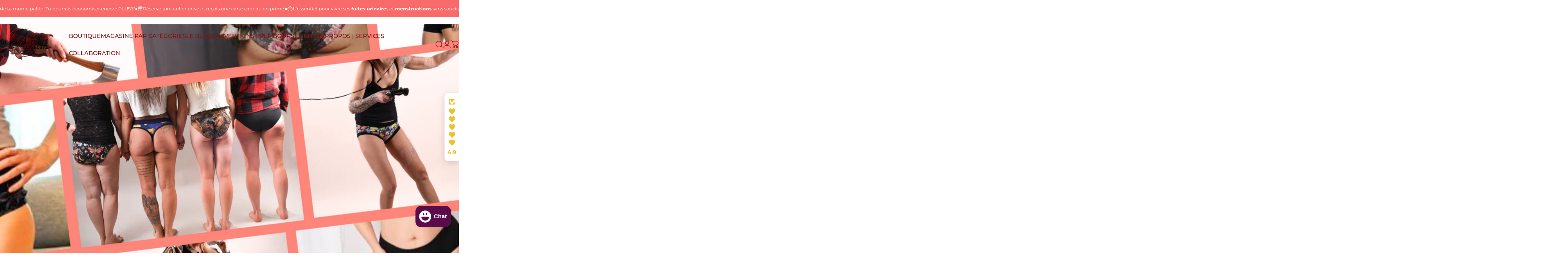

--- FILE ---
content_type: text/html; charset=utf-8
request_url: https://tagrandmereapprouve.com/collections/les-merveilleuses-culottes-menstruelles
body_size: 100453
content:
<!doctype html>
<html class="no-js" lang="fr" dir="ltr">
  <head>
    <meta charset="utf-8">
    <meta http-equiv="X-UA-Compatible" content="IE=edge,chrome=1">
    <meta name="viewport" content="width=device-width,initial-scale=1">
    <meta name="theme-color" content="#6c2121">
    <link rel="canonical" href="https://tagrandmereapprouve.com/collections/les-merveilleuses-culottes-menstruelles">
    <link rel="preconnect" href="https://cdn.shopify.com" crossorigin>
    <link rel="preconnect" href="https://fonts.shopifycdn.com" crossorigin>
    
    <link rel="dns-prefetch" href="https://ajax.googleapis.com">
    <link rel="dns-prefetch" href="https://maps.googleapis.com">
    <link rel="dns-prefetch" href="https://maps.gstatic.com">
    
<link rel="shortcut icon" href="//tagrandmereapprouve.com/cdn/shop/files/logo_tgma_4.png?crop=center&height=32&v=1694818636&width=32" type="image/png" /><title>Merveilleuses culottes menstruelles &ndash; Ta grand-mère Approuve</title><meta name="description" content="Les culottes menstruelles te fournissent une protection absorbante fiable. Confortables et efficaces, portes les lors de tes ovulations ou fuites urinaires!">
<meta property="og:site_name" content="Ta grand-mère Approuve">
<meta property="og:url" content="https://tagrandmereapprouve.com/collections/les-merveilleuses-culottes-menstruelles">
<meta property="og:title" content="Merveilleuses culottes menstruelles">
<meta property="og:type" content="website">
<meta property="og:description" content="Les culottes menstruelles te fournissent une protection absorbante fiable. Confortables et efficaces, portes les lors de tes ovulations ou fuites urinaires!"><meta property="og:image" content="http://tagrandmereapprouve.com/cdn/shop/collections/lesculottesmenstruelles.png?v=1739130774">
  <meta property="og:image:secure_url" content="https://tagrandmereapprouve.com/cdn/shop/collections/lesculottesmenstruelles.png?v=1739130774">
  <meta property="og:image:width" content="1600">
  <meta property="og:image:height" content="900"><meta name="twitter:site" content="@">
<meta name="twitter:card" content="summary_large_image">
<meta name="twitter:title" content="Merveilleuses culottes menstruelles">
<meta name="twitter:description" content="Les culottes menstruelles te fournissent une protection absorbante fiable. Confortables et efficaces, portes les lors de tes ovulations ou fuites urinaires!">
<style>@font-face {
  font-family: Grandstander;
  font-weight: 400;
  font-style: normal;
  font-display: swap;
  src: url("//tagrandmereapprouve.com/cdn/fonts/grandstander/grandstander_n4.733fccddb32298a7acea9dfda2b18743c015b27b.woff2") format("woff2"),
       url("//tagrandmereapprouve.com/cdn/fonts/grandstander/grandstander_n4.3c146e0ddbff1f3dd2ae7d5367b7c85bf9878b38.woff") format("woff");
}
@font-face {
  font-family: Grandstander;
  font-weight: 500;
  font-style: normal;
  font-display: swap;
  src: url("//tagrandmereapprouve.com/cdn/fonts/grandstander/grandstander_n5.431cae51894b61b6878a2b5b3dce6ff4f09285ac.woff2") format("woff2"),
       url("//tagrandmereapprouve.com/cdn/fonts/grandstander/grandstander_n5.d2cdafba325a427a74a1f5d27a5ba905a05d0a78.woff") format("woff");
}
@font-face {
  font-family: Grandstander;
  font-weight: 700;
  font-style: normal;
  font-display: swap;
  src: url("//tagrandmereapprouve.com/cdn/fonts/grandstander/grandstander_n7.ee1905249d385e58095fe48ba9ddb18e9cf5f872.woff2") format("woff2"),
       url("//tagrandmereapprouve.com/cdn/fonts/grandstander/grandstander_n7.294050a826d47304455edb2c9dd5b1839597c1ef.woff") format("woff");
}
@font-face {
  font-family: Montserrat;
  font-weight: 400;
  font-style: normal;
  font-display: swap;
  src: url("//tagrandmereapprouve.com/cdn/fonts/montserrat/montserrat_n4.81949fa0ac9fd2021e16436151e8eaa539321637.woff2") format("woff2"),
       url("//tagrandmereapprouve.com/cdn/fonts/montserrat/montserrat_n4.a6c632ca7b62da89c3594789ba828388aac693fe.woff") format("woff");
}
@font-face {
  font-family: Montserrat;
  font-weight: 500;
  font-style: normal;
  font-display: swap;
  src: url("//tagrandmereapprouve.com/cdn/fonts/montserrat/montserrat_n5.07ef3781d9c78c8b93c98419da7ad4fbeebb6635.woff2") format("woff2"),
       url("//tagrandmereapprouve.com/cdn/fonts/montserrat/montserrat_n5.adf9b4bd8b0e4f55a0b203cdd84512667e0d5e4d.woff") format("woff");
}
@font-face {
  font-family: Montserrat;
  font-weight: 700;
  font-style: normal;
  font-display: swap;
  src: url("//tagrandmereapprouve.com/cdn/fonts/montserrat/montserrat_n7.3c434e22befd5c18a6b4afadb1e3d77c128c7939.woff2") format("woff2"),
       url("//tagrandmereapprouve.com/cdn/fonts/montserrat/montserrat_n7.5d9fa6e2cae713c8fb539a9876489d86207fe957.woff") format("woff");
}
@font-face {
  font-family: Montserrat;
  font-weight: 400;
  font-style: italic;
  font-display: swap;
  src: url("//tagrandmereapprouve.com/cdn/fonts/montserrat/montserrat_i4.5a4ea298b4789e064f62a29aafc18d41f09ae59b.woff2") format("woff2"),
       url("//tagrandmereapprouve.com/cdn/fonts/montserrat/montserrat_i4.072b5869c5e0ed5b9d2021e4c2af132e16681ad2.woff") format("woff");
}
@font-face {
  font-family: Montserrat;
  font-weight: 700;
  font-style: italic;
  font-display: swap;
  src: url("//tagrandmereapprouve.com/cdn/fonts/montserrat/montserrat_i7.a0d4a463df4f146567d871890ffb3c80408e7732.woff2") format("woff2"),
       url("//tagrandmereapprouve.com/cdn/fonts/montserrat/montserrat_i7.f6ec9f2a0681acc6f8152c40921d2a4d2e1a2c78.woff") format("woff");
}
:root {
    /*! General */
    --color-base-text: 108 33 33;
    --color-base-highlight: 6 255 255;
    --color-base-background: 255 255 255;
    --color-base-button: 108 33 33;
    --color-base-button-gradient: #6c2121;
    --color-base-button-text: 255 255 255;
    --color-keyboard-focus: 0 194 194;
    --color-shadow: 108 33 33;
    --color-price: 108 33 33;
    --color-sale-price: 249 107 107;
    --color-sale-tag: 249 107 107;
    --color-sale-tag-text: 255 255 255;
    --color-rating: 245 158 11;
    --color-placeholder: 255 255 255;
    --color-success-text: 255 255 255;
    --color-success-background: 249 107 107;
    --color-error-text: 190 18 60;
    --color-error-background: 255 241 242;
    --color-info-text: 91 11 75;
    --color-info-background: 255 251 235;
    
    /*! Menu and drawers */
    --color-drawer-text: 108 33 33;
    --color-drawer-background: 255 255 255;
    --color-drawer-button-background: 249 107 107;
    --color-drawer-button-gradient: #f96b6b;
    --color-drawer-button-text: 255 255 255;
    --color-drawer-overlay: 131 20 20;

    /*! Product card */
    --card-radius: var(--rounded-card);
    --card-border-width: 1.2rem;
    --card-border-opacity: 0.0;
    --card-shadow-opacity: 0.3;
    --card-shadow-horizontal-offset: 0.0rem;
    --card-shadow-vertical-offset: 0.0rem;

    /*! Buttons */
    --buttons-radius: var(--rounded-button);
    --buttons-border-width: 1px;
    --buttons-border-opacity: 1.0;
    --buttons-shadow-opacity: 0.0;
    --buttons-shadow-horizontal-offset: 0px;
    --buttons-shadow-vertical-offset: 0px;

    /*! Inputs */
    --inputs-radius: var(--rounded-input);
    --inputs-border-width: 0px;
    --inputs-border-opacity: 0.65;

    /*! Spacing */
    --sp-0d5: 0.125rem;
    --sp-1: 0.25rem;
    --sp-1d5: 0.375rem;
    --sp-2: 0.5rem;
    --sp-2d5: 0.625rem;
    --sp-3: 0.75rem;
    --sp-3d5: 0.875rem;
    --sp-4: 1rem;
    --sp-4d5: 1.125rem;
    --sp-5: 1.25rem;
    --sp-5d5: 1.375rem;
    --sp-6: 1.5rem;
    --sp-6d5: 1.625rem;
    --sp-7: 1.75rem;
    --sp-7d5: 1.875rem;
    --sp-8: 2rem;
    --sp-8d5: 2.125rem;
    --sp-9: 2.25rem;
    --sp-9d5: 2.375rem;
    --sp-10: 2.5rem;
    --sp-10d5: 2.625rem;
    --sp-11: 2.75rem;
    --sp-12: 3rem;
    --sp-13: 3.25rem;
    --sp-14: 3.5rem;
    --sp-15: 3.875rem;
    --sp-16: 4rem;
    --sp-18: 4.5rem;
    --sp-20: 5rem;
    --sp-23: 5.625rem;
    --sp-24: 6rem;
    --sp-28: 7rem;
    --sp-32: 8rem;
    --sp-36: 9rem;
    --sp-40: 10rem;
    --sp-44: 11rem;
    --sp-48: 12rem;
    --sp-52: 13rem;
    --sp-56: 14rem;
    --sp-60: 15rem;
    --sp-64: 16rem;
    --sp-68: 17rem;
    --sp-72: 18rem;
    --sp-80: 20rem;
    --sp-96: 24rem;
    --sp-100: 32rem;

    /*! Font family */
    --font-heading-family: Grandstander, sans-serif;
    --font-heading-style: normal;
    --font-heading-weight: 400;
    --font-heading-line-height: 1;
    --font-heading-letter-spacing: -0.03em;
    
      --font-heading-text-transform: uppercase;
    

    --font-body-family: Montserrat, sans-serif;
    --font-body-style: normal;
    --font-body-weight: 400;
    --font-body-line-height: 1.2;
    --font-body-letter-spacing: 0.0em;

    --font-navigation-family: var(--font-body-family);
    --font-navigation-size: clamp(0.875rem, 0.748rem + 0.3174vw, 1.125rem);
    --font-navigation-weight: 500;
    
      --font-navigation-text-transform: uppercase;
    

    --font-button-family: var(--font-body-family);
    --font-button-size: clamp(0.875rem, 0.8115rem + 0.1587vw, 1.0rem);
    --font-button-weight: 500;
    
      --font-button-text-transform: uppercase;
    

    --font-product-family: var(--font-body-family);
    --font-product-size: clamp(1.0rem, 0.873rem + 0.3175vw, 1.25rem);
    --font-product-weight: 500;
    
      --font-product-text-transform: uppercase;
    

    /*! Font size */
    --text-3xs: 0.625rem;
    --text-2xs: 0.6875rem;
    --text-xs: 0.75rem;
    --text-2sm: 0.8125rem;
    --text-sm: 0.875rem;
    --text-base: 1.0rem;
    --text-lg: 1.125rem;
    --text-xl: 1.25rem;
    --text-2xl: 1.5rem;
    --text-3xl: 1.875rem;
    --text-4xl: 2.25rem;
    --text-5xl: 3.0rem;
    --text-6xl: 3.75rem;
    --text-7xl: 4.5rem;
    --text-8xl: 6.0rem;

    /*! Layout */
    --page-width: 1900px;
    --gap-padding: clamp(var(--sp-5), 2.526vw, var(--sp-12));
    --grid-gap: clamp(40px, 20vw, 60px);
    --page-padding: var(--sp-5);
    --page-container: min(calc(100vw - var(--scrollbar-width, 0px) - var(--page-padding) * 2), var(--page-width));
    --rounded-button: 3.75rem;
    --rounded-input: 3.75rem;
    --rounded-card: clamp(var(--sp-2d5), 1.053vw, var(--sp-5));
    --rounded-block: clamp(var(--sp-2d5), 1.053vw, var(--sp-5));

    /*! Other */
    --icon-weight: 1.5px;
  }

  @media screen and (min-width: 1024px) {
    :root {
      --page-padding: var(--sp-9);
    }
  }

  @media screen and (min-width: 1280px) {
    :root {
      --gap-padding: var(--sp-12);
      --page-padding: var(--sp-12);
      --page-container: min(calc(100vw - var(--scrollbar-width, 0px) - var(--page-padding) * 2), max(var(--page-width), 1280px));
    }
  }

  @media screen and (min-width: 1536px) {
    :root {
      --page-padding: max(var(--sp-12), 50vw - var(--scrollbar-width, 0px)/2 - var(--page-width)/2);
    }
  }
</style>
  <link rel="preload" as="font" href="//tagrandmereapprouve.com/cdn/fonts/montserrat/montserrat_n4.81949fa0ac9fd2021e16436151e8eaa539321637.woff2" type="font/woff2" crossorigin>
  

  <link rel="preload" as="font" href="//tagrandmereapprouve.com/cdn/fonts/grandstander/grandstander_n4.733fccddb32298a7acea9dfda2b18743c015b27b.woff2" type="font/woff2" crossorigin>
  
<link href="//tagrandmereapprouve.com/cdn/shop/t/31/assets/theme.css?v=170060359207655550861759751871" rel="stylesheet" type="text/css" media="all" /><link rel="stylesheet" href="//tagrandmereapprouve.com/cdn/shop/t/31/assets/apps.css?v=162097722211979372921759751874" media="print" fetchpriority="low" onload="this.media='all'">

    <script>window.performance && window.performance.mark && window.performance.mark('shopify.content_for_header.start');</script><meta name="facebook-domain-verification" content="80lxer3w64fmejwrpqo4hd56x1lohp">
<meta id="shopify-digital-wallet" name="shopify-digital-wallet" content="/82212225344/digital_wallets/dialog">
<meta name="shopify-requires-components" content="true" product-ids="9712721068352,9837223805248">
<meta name="shopify-checkout-api-token" content="bc6b1807ffe10829b17c8e0fbe9cfe5e">
<link rel="alternate" type="application/atom+xml" title="Feed" href="/collections/les-merveilleuses-culottes-menstruelles.atom" />
<link rel="alternate" type="application/json+oembed" href="https://tagrandmereapprouve.com/collections/les-merveilleuses-culottes-menstruelles.oembed">
<script async="async" src="/checkouts/internal/preloads.js?locale=fr-CA"></script>
<link rel="preconnect" href="https://shop.app" crossorigin="anonymous">
<script async="async" src="https://shop.app/checkouts/internal/preloads.js?locale=fr-CA&shop_id=82212225344" crossorigin="anonymous"></script>
<script id="apple-pay-shop-capabilities" type="application/json">{"shopId":82212225344,"countryCode":"CA","currencyCode":"CAD","merchantCapabilities":["supports3DS"],"merchantId":"gid:\/\/shopify\/Shop\/82212225344","merchantName":"Ta grand-mère Approuve","requiredBillingContactFields":["postalAddress","email"],"requiredShippingContactFields":["postalAddress","email"],"shippingType":"shipping","supportedNetworks":["visa","masterCard","amex","discover","interac","jcb"],"total":{"type":"pending","label":"Ta grand-mère Approuve","amount":"1.00"},"shopifyPaymentsEnabled":true,"supportsSubscriptions":true}</script>
<script id="shopify-features" type="application/json">{"accessToken":"bc6b1807ffe10829b17c8e0fbe9cfe5e","betas":["rich-media-storefront-analytics"],"domain":"tagrandmereapprouve.com","predictiveSearch":true,"shopId":82212225344,"locale":"fr"}</script>
<script>var Shopify = Shopify || {};
Shopify.shop = "tagrandmereapprouve.myshopify.com";
Shopify.locale = "fr";
Shopify.currency = {"active":"CAD","rate":"1.0"};
Shopify.country = "CA";
Shopify.theme = {"name":"Copie mise à jour de Boutique menstruelle Ta gr...","id":181068628288,"schema_name":"Concept","schema_version":"5.0.1","theme_store_id":2412,"role":"main"};
Shopify.theme.handle = "null";
Shopify.theme.style = {"id":null,"handle":null};
Shopify.cdnHost = "tagrandmereapprouve.com/cdn";
Shopify.routes = Shopify.routes || {};
Shopify.routes.root = "/";</script>
<script type="module">!function(o){(o.Shopify=o.Shopify||{}).modules=!0}(window);</script>
<script>!function(o){function n(){var o=[];function n(){o.push(Array.prototype.slice.apply(arguments))}return n.q=o,n}var t=o.Shopify=o.Shopify||{};t.loadFeatures=n(),t.autoloadFeatures=n()}(window);</script>
<script>
  window.ShopifyPay = window.ShopifyPay || {};
  window.ShopifyPay.apiHost = "shop.app\/pay";
  window.ShopifyPay.redirectState = null;
</script>
<script id="shop-js-analytics" type="application/json">{"pageType":"collection"}</script>
<script defer="defer" async type="module" src="//tagrandmereapprouve.com/cdn/shopifycloud/shop-js/modules/v2/client.init-shop-cart-sync_Lpn8ZOi5.fr.esm.js"></script>
<script defer="defer" async type="module" src="//tagrandmereapprouve.com/cdn/shopifycloud/shop-js/modules/v2/chunk.common_X4Hu3kma.esm.js"></script>
<script defer="defer" async type="module" src="//tagrandmereapprouve.com/cdn/shopifycloud/shop-js/modules/v2/chunk.modal_BV0V5IrV.esm.js"></script>
<script type="module">
  await import("//tagrandmereapprouve.com/cdn/shopifycloud/shop-js/modules/v2/client.init-shop-cart-sync_Lpn8ZOi5.fr.esm.js");
await import("//tagrandmereapprouve.com/cdn/shopifycloud/shop-js/modules/v2/chunk.common_X4Hu3kma.esm.js");
await import("//tagrandmereapprouve.com/cdn/shopifycloud/shop-js/modules/v2/chunk.modal_BV0V5IrV.esm.js");

  window.Shopify.SignInWithShop?.initShopCartSync?.({"fedCMEnabled":true,"windoidEnabled":true});

</script>
<script>
  window.Shopify = window.Shopify || {};
  if (!window.Shopify.featureAssets) window.Shopify.featureAssets = {};
  window.Shopify.featureAssets['shop-js'] = {"shop-cart-sync":["modules/v2/client.shop-cart-sync_hBo3gat_.fr.esm.js","modules/v2/chunk.common_X4Hu3kma.esm.js","modules/v2/chunk.modal_BV0V5IrV.esm.js"],"init-fed-cm":["modules/v2/client.init-fed-cm_BoVeauXL.fr.esm.js","modules/v2/chunk.common_X4Hu3kma.esm.js","modules/v2/chunk.modal_BV0V5IrV.esm.js"],"init-shop-email-lookup-coordinator":["modules/v2/client.init-shop-email-lookup-coordinator_CX4-Y-CZ.fr.esm.js","modules/v2/chunk.common_X4Hu3kma.esm.js","modules/v2/chunk.modal_BV0V5IrV.esm.js"],"init-windoid":["modules/v2/client.init-windoid_iuUmw7cp.fr.esm.js","modules/v2/chunk.common_X4Hu3kma.esm.js","modules/v2/chunk.modal_BV0V5IrV.esm.js"],"shop-button":["modules/v2/client.shop-button_DumFxEIo.fr.esm.js","modules/v2/chunk.common_X4Hu3kma.esm.js","modules/v2/chunk.modal_BV0V5IrV.esm.js"],"shop-cash-offers":["modules/v2/client.shop-cash-offers_BPdnZcGX.fr.esm.js","modules/v2/chunk.common_X4Hu3kma.esm.js","modules/v2/chunk.modal_BV0V5IrV.esm.js"],"shop-toast-manager":["modules/v2/client.shop-toast-manager_sjv6XvZD.fr.esm.js","modules/v2/chunk.common_X4Hu3kma.esm.js","modules/v2/chunk.modal_BV0V5IrV.esm.js"],"init-shop-cart-sync":["modules/v2/client.init-shop-cart-sync_Lpn8ZOi5.fr.esm.js","modules/v2/chunk.common_X4Hu3kma.esm.js","modules/v2/chunk.modal_BV0V5IrV.esm.js"],"init-customer-accounts-sign-up":["modules/v2/client.init-customer-accounts-sign-up_DQVKlaja.fr.esm.js","modules/v2/client.shop-login-button_DkHUpD44.fr.esm.js","modules/v2/chunk.common_X4Hu3kma.esm.js","modules/v2/chunk.modal_BV0V5IrV.esm.js"],"pay-button":["modules/v2/client.pay-button_DN6Ek-nh.fr.esm.js","modules/v2/chunk.common_X4Hu3kma.esm.js","modules/v2/chunk.modal_BV0V5IrV.esm.js"],"init-customer-accounts":["modules/v2/client.init-customer-accounts_BQOJrVdv.fr.esm.js","modules/v2/client.shop-login-button_DkHUpD44.fr.esm.js","modules/v2/chunk.common_X4Hu3kma.esm.js","modules/v2/chunk.modal_BV0V5IrV.esm.js"],"avatar":["modules/v2/client.avatar_BTnouDA3.fr.esm.js"],"init-shop-for-new-customer-accounts":["modules/v2/client.init-shop-for-new-customer-accounts_DW7xpOCZ.fr.esm.js","modules/v2/client.shop-login-button_DkHUpD44.fr.esm.js","modules/v2/chunk.common_X4Hu3kma.esm.js","modules/v2/chunk.modal_BV0V5IrV.esm.js"],"shop-follow-button":["modules/v2/client.shop-follow-button_CXr7UFuQ.fr.esm.js","modules/v2/chunk.common_X4Hu3kma.esm.js","modules/v2/chunk.modal_BV0V5IrV.esm.js"],"checkout-modal":["modules/v2/client.checkout-modal_CXg0VCPn.fr.esm.js","modules/v2/chunk.common_X4Hu3kma.esm.js","modules/v2/chunk.modal_BV0V5IrV.esm.js"],"shop-login-button":["modules/v2/client.shop-login-button_DkHUpD44.fr.esm.js","modules/v2/chunk.common_X4Hu3kma.esm.js","modules/v2/chunk.modal_BV0V5IrV.esm.js"],"lead-capture":["modules/v2/client.lead-capture_C9SxlK5K.fr.esm.js","modules/v2/chunk.common_X4Hu3kma.esm.js","modules/v2/chunk.modal_BV0V5IrV.esm.js"],"shop-login":["modules/v2/client.shop-login_DQBEMTrD.fr.esm.js","modules/v2/chunk.common_X4Hu3kma.esm.js","modules/v2/chunk.modal_BV0V5IrV.esm.js"],"payment-terms":["modules/v2/client.payment-terms_CokxZuo0.fr.esm.js","modules/v2/chunk.common_X4Hu3kma.esm.js","modules/v2/chunk.modal_BV0V5IrV.esm.js"]};
</script>
<script>(function() {
  var isLoaded = false;
  function asyncLoad() {
    if (isLoaded) return;
    isLoaded = true;
    var urls = ["https:\/\/cdn-app.cart-bot.net\/public\/js\/append.js?shop=tagrandmereapprouve.myshopify.com"];
    for (var i = 0; i < urls.length; i++) {
      var s = document.createElement('script');
      s.type = 'text/javascript';
      s.async = true;
      s.src = urls[i];
      var x = document.getElementsByTagName('script')[0];
      x.parentNode.insertBefore(s, x);
    }
  };
  if(window.attachEvent) {
    window.attachEvent('onload', asyncLoad);
  } else {
    window.addEventListener('load', asyncLoad, false);
  }
})();</script>
<script id="__st">var __st={"a":82212225344,"offset":-18000,"reqid":"cd06b044-c1a5-46b0-a1f5-ae84009fb7e1-1769752460","pageurl":"tagrandmereapprouve.com\/collections\/les-merveilleuses-culottes-menstruelles","u":"c4f554cb1c2f","p":"collection","rtyp":"collection","rid":459240243520};</script>
<script>window.ShopifyPaypalV4VisibilityTracking = true;</script>
<script id="captcha-bootstrap">!function(){'use strict';const t='contact',e='account',n='new_comment',o=[[t,t],['blogs',n],['comments',n],[t,'customer']],c=[[e,'customer_login'],[e,'guest_login'],[e,'recover_customer_password'],[e,'create_customer']],r=t=>t.map((([t,e])=>`form[action*='/${t}']:not([data-nocaptcha='true']) input[name='form_type'][value='${e}']`)).join(','),a=t=>()=>t?[...document.querySelectorAll(t)].map((t=>t.form)):[];function s(){const t=[...o],e=r(t);return a(e)}const i='password',u='form_key',d=['recaptcha-v3-token','g-recaptcha-response','h-captcha-response',i],f=()=>{try{return window.sessionStorage}catch{return}},m='__shopify_v',_=t=>t.elements[u];function p(t,e,n=!1){try{const o=window.sessionStorage,c=JSON.parse(o.getItem(e)),{data:r}=function(t){const{data:e,action:n}=t;return t[m]||n?{data:e,action:n}:{data:t,action:n}}(c);for(const[e,n]of Object.entries(r))t.elements[e]&&(t.elements[e].value=n);n&&o.removeItem(e)}catch(o){console.error('form repopulation failed',{error:o})}}const l='form_type',E='cptcha';function T(t){t.dataset[E]=!0}const w=window,h=w.document,L='Shopify',v='ce_forms',y='captcha';let A=!1;((t,e)=>{const n=(g='f06e6c50-85a8-45c8-87d0-21a2b65856fe',I='https://cdn.shopify.com/shopifycloud/storefront-forms-hcaptcha/ce_storefront_forms_captcha_hcaptcha.v1.5.2.iife.js',D={infoText:'Protégé par hCaptcha',privacyText:'Confidentialité',termsText:'Conditions'},(t,e,n)=>{const o=w[L][v],c=o.bindForm;if(c)return c(t,g,e,D).then(n);var r;o.q.push([[t,g,e,D],n]),r=I,A||(h.body.append(Object.assign(h.createElement('script'),{id:'captcha-provider',async:!0,src:r})),A=!0)});var g,I,D;w[L]=w[L]||{},w[L][v]=w[L][v]||{},w[L][v].q=[],w[L][y]=w[L][y]||{},w[L][y].protect=function(t,e){n(t,void 0,e),T(t)},Object.freeze(w[L][y]),function(t,e,n,w,h,L){const[v,y,A,g]=function(t,e,n){const i=e?o:[],u=t?c:[],d=[...i,...u],f=r(d),m=r(i),_=r(d.filter((([t,e])=>n.includes(e))));return[a(f),a(m),a(_),s()]}(w,h,L),I=t=>{const e=t.target;return e instanceof HTMLFormElement?e:e&&e.form},D=t=>v().includes(t);t.addEventListener('submit',(t=>{const e=I(t);if(!e)return;const n=D(e)&&!e.dataset.hcaptchaBound&&!e.dataset.recaptchaBound,o=_(e),c=g().includes(e)&&(!o||!o.value);(n||c)&&t.preventDefault(),c&&!n&&(function(t){try{if(!f())return;!function(t){const e=f();if(!e)return;const n=_(t);if(!n)return;const o=n.value;o&&e.removeItem(o)}(t);const e=Array.from(Array(32),(()=>Math.random().toString(36)[2])).join('');!function(t,e){_(t)||t.append(Object.assign(document.createElement('input'),{type:'hidden',name:u})),t.elements[u].value=e}(t,e),function(t,e){const n=f();if(!n)return;const o=[...t.querySelectorAll(`input[type='${i}']`)].map((({name:t})=>t)),c=[...d,...o],r={};for(const[a,s]of new FormData(t).entries())c.includes(a)||(r[a]=s);n.setItem(e,JSON.stringify({[m]:1,action:t.action,data:r}))}(t,e)}catch(e){console.error('failed to persist form',e)}}(e),e.submit())}));const S=(t,e)=>{t&&!t.dataset[E]&&(n(t,e.some((e=>e===t))),T(t))};for(const o of['focusin','change'])t.addEventListener(o,(t=>{const e=I(t);D(e)&&S(e,y())}));const B=e.get('form_key'),M=e.get(l),P=B&&M;t.addEventListener('DOMContentLoaded',(()=>{const t=y();if(P)for(const e of t)e.elements[l].value===M&&p(e,B);[...new Set([...A(),...v().filter((t=>'true'===t.dataset.shopifyCaptcha))])].forEach((e=>S(e,t)))}))}(h,new URLSearchParams(w.location.search),n,t,e,['guest_login'])})(!0,!0)}();</script>
<script integrity="sha256-4kQ18oKyAcykRKYeNunJcIwy7WH5gtpwJnB7kiuLZ1E=" data-source-attribution="shopify.loadfeatures" defer="defer" src="//tagrandmereapprouve.com/cdn/shopifycloud/storefront/assets/storefront/load_feature-a0a9edcb.js" crossorigin="anonymous"></script>
<script crossorigin="anonymous" defer="defer" src="//tagrandmereapprouve.com/cdn/shopifycloud/storefront/assets/shopify_pay/storefront-65b4c6d7.js?v=20250812"></script>
<script data-source-attribution="shopify.dynamic_checkout.dynamic.init">var Shopify=Shopify||{};Shopify.PaymentButton=Shopify.PaymentButton||{isStorefrontPortableWallets:!0,init:function(){window.Shopify.PaymentButton.init=function(){};var t=document.createElement("script");t.src="https://tagrandmereapprouve.com/cdn/shopifycloud/portable-wallets/latest/portable-wallets.fr.js",t.type="module",document.head.appendChild(t)}};
</script>
<script data-source-attribution="shopify.dynamic_checkout.buyer_consent">
  function portableWalletsHideBuyerConsent(e){var t=document.getElementById("shopify-buyer-consent"),n=document.getElementById("shopify-subscription-policy-button");t&&n&&(t.classList.add("hidden"),t.setAttribute("aria-hidden","true"),n.removeEventListener("click",e))}function portableWalletsShowBuyerConsent(e){var t=document.getElementById("shopify-buyer-consent"),n=document.getElementById("shopify-subscription-policy-button");t&&n&&(t.classList.remove("hidden"),t.removeAttribute("aria-hidden"),n.addEventListener("click",e))}window.Shopify?.PaymentButton&&(window.Shopify.PaymentButton.hideBuyerConsent=portableWalletsHideBuyerConsent,window.Shopify.PaymentButton.showBuyerConsent=portableWalletsShowBuyerConsent);
</script>
<script data-source-attribution="shopify.dynamic_checkout.cart.bootstrap">document.addEventListener("DOMContentLoaded",(function(){function t(){return document.querySelector("shopify-accelerated-checkout-cart, shopify-accelerated-checkout")}if(t())Shopify.PaymentButton.init();else{new MutationObserver((function(e,n){t()&&(Shopify.PaymentButton.init(),n.disconnect())})).observe(document.body,{childList:!0,subtree:!0})}}));
</script>
<script id='scb4127' type='text/javascript' async='' src='https://tagrandmereapprouve.com/cdn/shopifycloud/privacy-banner/storefront-banner.js'></script><link id="shopify-accelerated-checkout-styles" rel="stylesheet" media="screen" href="https://tagrandmereapprouve.com/cdn/shopifycloud/portable-wallets/latest/accelerated-checkout-backwards-compat.css" crossorigin="anonymous">
<style id="shopify-accelerated-checkout-cart">
        #shopify-buyer-consent {
  margin-top: 1em;
  display: inline-block;
  width: 100%;
}

#shopify-buyer-consent.hidden {
  display: none;
}

#shopify-subscription-policy-button {
  background: none;
  border: none;
  padding: 0;
  text-decoration: underline;
  font-size: inherit;
  cursor: pointer;
}

#shopify-subscription-policy-button::before {
  box-shadow: none;
}

      </style>

<script>window.performance && window.performance.mark && window.performance.mark('shopify.content_for_header.end');</script>

    <script src="//tagrandmereapprouve.com/cdn/shop/t/31/assets/vendor.js?v=83836565987576270061759751876" defer="defer"></script>
    <script src="//tagrandmereapprouve.com/cdn/shop/t/31/assets/theme.js?v=61375196828890146511759751875" defer="defer"></script><script src="//tagrandmereapprouve.com/cdn/shop/t/31/assets/tab-attention.js?v=67915533078656033861759751871" defer="defer"></script><script>
  document.documentElement.classList.replace('no-js', 'js');

  window.theme = window.theme || {};
  theme.routes = {
    shop_url: 'https://tagrandmereapprouve.com',
    root_url: '/',
    cart_url: '/cart',
    cart_add_url: '/cart/add',
    cart_change_url: '/cart/change',
    cart_update_url: '/cart/update',
    search_url: '/search',
    predictive_search_url: '/search/suggest'
  };

  theme.variantStrings = {
    preOrder: "Pré-commander",
    addToCart: "Ajouter au panier",
    soldOut: "Épuisé",
    unavailable: "Non disponible",
    addToBundle: "Ajouter au forfait",
    backInStock: "Préviens-moi quand il sera disponible"
  };

  theme.shippingCalculatorStrings = {
    error: "Une ou plusieurs erreurs se sont produites lors de la récupération des tarifs d\u0026#39;expédition:",
    notFound: "Désolé, nous ne livrons pas à ton adresse :(",
    oneResult: "Il n\u0026#39;y a qu\u0026#39;un seul tarif d\u0026#39;expédition pour ton adresse:",
    multipleResults: "Il y a plusieurs tarifs d\u0026#39;expédition pour ton adresse:"
  };

  theme.discountStrings = {
    error: "Le code de réduction ne peut pas être appliqué à votre panier",
    shippingError: "Les réductions sur l’expédition sont affichées lors du paiement après avoir ajouté une adresse"
  };

  theme.recipientFormStrings = {
    expanded: "Formulaire de destinataire de carte-cadeau agrandi",
    collapsed: "Formulaire de destinataire de carte-cadeau réduit"
  };

  theme.quickOrderListStrings = {
    itemsAdded: "[quantity] articles ajoutés",
    itemAdded: "[quantity] article ajouté",
    itemsRemoved: "[quantity] articles retirés",
    itemRemoved: "[quantity] article retiré",
    viewCart: "Voir le panier",
    each: "[money]\/pièce",
    minError: "Cet article a un minimum de [min]",
    maxError: "Cet article a un maximum de [max]",
    stepError: "Tu peux ajouter cet article uniquement par incréments de [step]"
  };

  theme.cartStrings = {
    error: "Une erreur est survenue lors de l’actualisation de ton panier. Peux-tu réessayer stp?",
    quantityError: "Oups! Tu ne peux pas ajouter plus de [quantity] de ce produit à votre panier.",
    giftNoteAttribute: "Note cadeau",
    giftWrapAttribute: "Emballage cadeau",
    giftWrapBooleanTrue: "Oui",
    targetProductAttribute: "Pour"
  };

  theme.dateStrings = {
    d: "j",
    day: "Jour",
    days: "Jours",
    h: "h",
    hour: "Heure",
    hours: "Heures",
    m: "m",
    minute: "Min",
    minutes: "Mins",
    s: "s",
    second: "Sec",
    seconds: "Secs"
  };theme.tabAttentionStrings = {
      firstMessage: "Je t'attends (:",
      nextMessage: "On est toujours là!",
      messageDelay: 3
    };theme.strings = {
    recentlyViewedEmpty: "Ta liste de produits récemment consultés est vide.",
    close: "Fermer",
    next: "Suivant",
    previous: "Précédent",
    qrImageAlt: "Code QR: scanne-le pour utiliser votre carte-cadeau"
  };

  theme.settings = {
    moneyFormat: "${{amount}}",
    moneyWithCurrencyFormat: "${{amount}} CAD",
    currencyCodeEnabled: false,
    externalLinksNewTab: false,
    cartType: "drawer",
    isCartTemplate: false,
    pswpModule: "\/\/tagrandmereapprouve.com\/cdn\/shop\/t\/31\/assets\/photoswipe.min.js?v=41760041872977459911759751873",
    themeName: 'Concept',
    themeVersion: '5.0.1',
    agencyId: ''
  };</script>
<!-- BEGIN app block: shopify://apps/smart-seo/blocks/smartseo/7b0a6064-ca2e-4392-9a1d-8c43c942357b --><meta name="smart-seo-integrated" content="true" /><!-- metatagsSavedToSEOFields: true --><!-- BEGIN app snippet: smartseo.no.index -->





<!-- END app snippet --><!-- END app block --><!-- BEGIN app block: shopify://apps/judge-me-reviews/blocks/judgeme_core/61ccd3b1-a9f2-4160-9fe9-4fec8413e5d8 --><!-- Start of Judge.me Core -->






<link rel="dns-prefetch" href="https://cdnwidget.judge.me">
<link rel="dns-prefetch" href="https://cdn.judge.me">
<link rel="dns-prefetch" href="https://cdn1.judge.me">
<link rel="dns-prefetch" href="https://api.judge.me">

<script data-cfasync='false' class='jdgm-settings-script'>window.jdgmSettings={"pagination":5,"disable_web_reviews":false,"badge_no_review_text":"Aucun avis","badge_n_reviews_text":"{{ n }} avis","badge_star_color":"#FF9999","hide_badge_preview_if_no_reviews":true,"badge_hide_text":false,"enforce_center_preview_badge":false,"widget_title":"Avis des clientes","widget_open_form_text":"Écrire un avis","widget_close_form_text":"Annuler l'avis","widget_refresh_page_text":"Actualiser la page","widget_summary_text":"Basé sur {{ number_of_reviews }} avis","widget_no_review_text":"Soyez le premier à écrire un avis","widget_name_field_text":"Nom d'affichage","widget_verified_name_field_text":"Nom vérifié (public)","widget_name_placeholder_text":"Entre ton nom (public)","widget_required_field_error_text":"Ce champ est obligatoire.","widget_email_field_text":"Adresse email","widget_verified_email_field_text":"Email vérifié (privé, ne peut pas être modifié)","widget_email_placeholder_text":"Entre ton email (privé)","widget_email_field_error_text":"Veuille à saisir une adresse email valide.","widget_rating_field_text":"Évaluation","widget_review_title_field_text":"Titre de l'avis","widget_review_title_placeholder_text":"Donne un titre à ton avis","widget_review_body_field_text":"Ton précieux avis","widget_review_body_placeholder_text":"Écris tes commentaires ici","widget_pictures_field_text":"Photo/Vidéo (facultatif)","widget_submit_review_text":"Soumettre l'avis","widget_submit_verified_review_text":"Soumettre un avis vérifié","widget_submit_success_msg_with_auto_publish":"On te remercie full full! Tu peux actualiser la page afin de voir ton avis apparaître. Tu peux modifier ou supprimer ton avis en te connectant à \u003ca href='https://judge.me/login' target='_blank' rel='nofollow noopener'\u003eJudge.me\u003c/a\u003e","widget_submit_success_msg_no_auto_publish":"On te remercie full full! Ton avis sera publié dès que la boss l'aura approuvé. Tu pourras supprimer ou modifier ton avis en te connectant à \u003ca href='https://judge.me/login' target='_blank' rel='nofollow noopener'\u003eJudge.me\u003c/a\u003e","widget_show_default_reviews_out_of_total_text":"Affichage de {{ n_reviews_shown }} sur {{ n_reviews }} avis.","widget_show_all_link_text":"Tout afficher","widget_show_less_link_text":"Afficher moins","widget_author_said_text":"{{ reviewer_name }} a dit :","widget_days_text":"il y a {{ n }} jour/jours","widget_weeks_text":"il y a {{ n }} semaine/semaines","widget_months_text":"il y a {{ n }} mois","widget_years_text":"il y a {{ n }} an/ans","widget_yesterday_text":"Hier","widget_today_text":"Aujourd'hui","widget_replied_text":"\u003e\u003e {{ shop_name }} a répondu :","widget_read_more_text":"Lire plus","widget_reviewer_name_as_initial":"","widget_rating_filter_color":"#933030","widget_rating_filter_see_all_text":"Voir tous les avis","widget_sorting_most_recent_text":"Plus récents","widget_sorting_highest_rating_text":"Meilleures notes","widget_sorting_lowest_rating_text":"Notes les plus basses","widget_sorting_with_pictures_text":"Uniquement les photos","widget_sorting_most_helpful_text":"Plus utiles","widget_open_question_form_text":"Poser une question","widget_reviews_subtab_text":"Avis","widget_questions_subtab_text":"Questions","widget_question_label_text":"Question","widget_answer_label_text":"Réponse","widget_question_placeholder_text":"Écris ta question ici","widget_submit_question_text":"Soumettre la question","widget_question_submit_success_text":"Merci pour ta question ! On t'avise dès qu'on y répond!","widget_star_color":"#FF9292","verified_badge_text":"Vérifié","verified_badge_bg_color":"","verified_badge_text_color":"","verified_badge_placement":"left-of-reviewer-name","widget_review_max_height":4,"widget_hide_border":false,"widget_social_share":true,"widget_thumb":true,"widget_review_location_show":false,"widget_location_format":"country_iso_code","all_reviews_include_out_of_store_products":true,"all_reviews_out_of_store_text":"(hors boutique)","all_reviews_pagination":100,"all_reviews_product_name_prefix_text":"à propos de","enable_review_pictures":true,"enable_question_anwser":false,"widget_theme":"align","review_date_format":"mm/dd/yy","default_sort_method":"highest-rating","widget_product_reviews_subtab_text":"Avis sur les Produits","widget_shop_reviews_subtab_text":"Avis Boutique","widget_other_products_reviews_text":"Avis pour d'autres produits","widget_store_reviews_subtab_text":"Avis de la boutique","widget_no_store_reviews_text":"Cette boutique n'a pas encore reçu d'avis","widget_web_restriction_product_reviews_text":"Ce produit n'a pas encore reçu d'avis","widget_no_items_text":"Aucun élément trouvé","widget_show_more_text":"Afficher plus","widget_write_a_store_review_text":"Partage-nous ton expérience!","widget_other_languages_heading":"Avis dans d'autres langues","widget_translate_review_text":"Traduire l'avis en {{ language }}","widget_translating_review_text":"Traduction en cours...","widget_show_original_translation_text":"Afficher l'original ({{ language }})","widget_translate_review_failed_text":"Impossible de traduire cet avis.","widget_translate_review_retry_text":"Réessayer","widget_translate_review_try_again_later_text":"Réessayez plus tard","show_product_url_for_grouped_product":true,"widget_sorting_pictures_first_text":"Photos en premier","show_pictures_on_all_rev_page_mobile":false,"show_pictures_on_all_rev_page_desktop":false,"floating_tab_hide_mobile_install_preference":false,"floating_tab_button_name":"★ Avis ","floating_tab_title":"Ton avis compte!","floating_tab_button_color":"#EEC12F","floating_tab_button_background_color":"#FFFFFF","floating_tab_url":"https://tagrandmereapprouve.com/pages/lesprecieuxavis","floating_tab_url_enabled":false,"floating_tab_tab_style":"stars","all_reviews_text_badge_text":"Les clients nous notent {{ shop.metafields.judgeme.all_reviews_rating | round: 1 }}/5 basé sur {{ shop.metafields.judgeme.all_reviews_count }} avis.","all_reviews_text_badge_text_branded_style":"{{ shop.metafields.judgeme.all_reviews_rating | round: 1 }} sur 5 étoiles basé sur {{ shop.metafields.judgeme.all_reviews_count }} avis","is_all_reviews_text_badge_a_link":false,"show_stars_for_all_reviews_text_badge":false,"all_reviews_text_badge_url":"","all_reviews_text_style":"branded","all_reviews_text_color_style":"monochromatic_version","all_reviews_text_color":"#333333","all_reviews_text_show_jm_brand":true,"featured_carousel_show_header":true,"featured_carousel_title":"Partage ton avis écrit, photo et vidéo à la communauté! ","testimonials_carousel_title":"Les clients nous disent","videos_carousel_title":"Histoire de clients réels","cards_carousel_title":"Les clients nous disent","featured_carousel_count_text":"d'après {{ n }} avis - Viens partager le tien! ","featured_carousel_add_link_to_all_reviews_page":true,"featured_carousel_url":"https://tagrandmereapprouve.com/pages/lesprecieuxavis","featured_carousel_show_images":true,"featured_carousel_autoslide_interval":8,"featured_carousel_arrows_on_the_sides":true,"featured_carousel_height":250,"featured_carousel_width":100,"featured_carousel_image_size":300,"featured_carousel_image_height":250,"featured_carousel_arrow_color":"#00ffef","verified_count_badge_style":"branded","verified_count_badge_orientation":"horizontal","verified_count_badge_color_style":"judgeme_brand_color","verified_count_badge_color":"#108474","is_verified_count_badge_a_link":false,"verified_count_badge_url":"","verified_count_badge_show_jm_brand":true,"widget_rating_preset_default":5,"widget_first_sub_tab":"shop-reviews","widget_show_histogram":true,"widget_histogram_use_custom_color":true,"widget_pagination_use_custom_color":true,"widget_star_use_custom_color":true,"widget_verified_badge_use_custom_color":false,"widget_write_review_use_custom_color":false,"picture_reminder_submit_button":"Upload Pictures","enable_review_videos":true,"mute_video_by_default":false,"widget_sorting_videos_first_text":"Vidéos en premier","widget_review_pending_text":"En attente","featured_carousel_items_for_large_screen":5,"social_share_options_order":"Facebook,Pinterest,Twitter,LinkedIn","remove_microdata_snippet":true,"disable_json_ld":false,"enable_json_ld_products":false,"preview_badge_show_question_text":false,"preview_badge_no_question_text":"Aucune question","preview_badge_n_question_text":"{{ number_of_questions }} question/questions","qa_badge_show_icon":false,"qa_badge_position":"same-row","remove_judgeme_branding":true,"widget_add_search_bar":true,"widget_search_bar_placeholder":"Recherche","widget_sorting_verified_only_text":"Vérifiés uniquement","featured_carousel_theme":"default","featured_carousel_show_rating":true,"featured_carousel_show_title":true,"featured_carousel_show_body":true,"featured_carousel_show_date":false,"featured_carousel_show_reviewer":true,"featured_carousel_show_product":false,"featured_carousel_header_background_color":"#108474","featured_carousel_header_text_color":"#ffffff","featured_carousel_name_product_separator":"reviewed","featured_carousel_full_star_background":"#108474","featured_carousel_empty_star_background":"#dadada","featured_carousel_vertical_theme_background":"#f9fafb","featured_carousel_verified_badge_enable":true,"featured_carousel_verified_badge_color":"#108474","featured_carousel_border_style":"round","featured_carousel_review_line_length_limit":3,"featured_carousel_more_reviews_button_text":"Lire plus d'avis","featured_carousel_view_product_button_text":"Voir le produit","all_reviews_page_load_reviews_on":"scroll","all_reviews_page_load_more_text":"Charger plus d'avis","disable_fb_tab_reviews":false,"enable_ajax_cdn_cache":false,"widget_advanced_speed_features":5,"widget_public_name_text":"affiché publiquement comme","default_reviewer_name":"Céline Dion","default_reviewer_name_has_non_latin":true,"widget_reviewer_anonymous":"Anonyme","medals_widget_title":"Médailles d'avis Judge.me","medals_widget_background_color":"#f9fafb","medals_widget_position":"footer_all_pages","medals_widget_border_color":"#f9fafb","medals_widget_verified_text_position":"left","medals_widget_use_monochromatic_version":false,"medals_widget_elements_color":"#108474","show_reviewer_avatar":false,"widget_invalid_yt_video_url_error_text":"Pas une URL de vidéo YouTube","widget_max_length_field_error_text":"Veuillez ne pas dépasser {0} caractères.","widget_show_country_flag":false,"widget_show_collected_via_shop_app":true,"widget_verified_by_shop_badge_style":"light","widget_verified_by_shop_text":"Vérifié par la boutique","widget_show_photo_gallery":true,"widget_load_with_code_splitting":true,"widget_ugc_install_preference":false,"widget_ugc_title":"Fait par nous, partagé par vous","widget_ugc_subtitle":"Taguez-nous pour voir votre photo mise en avant sur notre page","widget_ugc_arrows_color":"#ffffff","widget_ugc_primary_button_text":"Acheter maintenant","widget_ugc_primary_button_background_color":"#108474","widget_ugc_primary_button_text_color":"#ffffff","widget_ugc_primary_button_border_width":"0","widget_ugc_primary_button_border_style":"none","widget_ugc_primary_button_border_color":"#108474","widget_ugc_primary_button_border_radius":"25","widget_ugc_secondary_button_text":"Charger plus","widget_ugc_secondary_button_background_color":"#ffffff","widget_ugc_secondary_button_text_color":"#108474","widget_ugc_secondary_button_border_width":"2","widget_ugc_secondary_button_border_style":"solid","widget_ugc_secondary_button_border_color":"#108474","widget_ugc_secondary_button_border_radius":"25","widget_ugc_reviews_button_text":"Voir les avis","widget_ugc_reviews_button_background_color":"#ffffff","widget_ugc_reviews_button_text_color":"#108474","widget_ugc_reviews_button_border_width":"2","widget_ugc_reviews_button_border_style":"solid","widget_ugc_reviews_button_border_color":"#108474","widget_ugc_reviews_button_border_radius":"25","widget_ugc_reviews_button_link_to":"judgeme-reviews-page","widget_ugc_show_post_date":true,"widget_ugc_max_width":"800","widget_rating_metafield_value_type":true,"widget_primary_color":"#FF9292","widget_enable_secondary_color":true,"widget_secondary_color":"#FFFDFD","widget_summary_average_rating_text":"{{ average_rating }} sur 5","widget_media_grid_title":"Photos et vidéos des clientes","widget_media_grid_see_more_text":"Voir plus","widget_round_style":true,"widget_show_product_medals":true,"widget_verified_by_judgeme_text":"Vérifié par Judge.me","widget_show_store_medals":true,"widget_verified_by_judgeme_text_in_store_medals":"Verifié par Judge.me","widget_media_field_exceed_quantity_message":"Désolé, on ne peut accepter que {{ max_media }} pour un seul avis.","widget_media_field_exceed_limit_message":"{{ file_name }} est trop volumineux, stp sélectionner un {{ media_type }} inférieur à {{ size_limit }} Mo.","widget_review_submitted_text":"Avis soumis !","widget_question_submitted_text":"Question soumise !","widget_close_form_text_question":"Annuler","widget_write_your_answer_here_text":"Écris ta réponse ici","widget_enabled_branded_link":true,"widget_show_collected_by_judgeme":true,"widget_reviewer_name_color":"","widget_write_review_text_color":"","widget_write_review_bg_color":"","widget_collected_by_judgeme_text":"collecté par Judge.me","widget_pagination_type":"standard","widget_load_more_text":"Voir plus d'avis!","widget_load_more_color":"#8C3232","widget_full_review_text":"Avis complet","widget_read_more_reviews_text":"Lire plus d'avis","widget_read_questions_text":"Lire les questions","widget_questions_and_answers_text":"Questions \u0026 Réponses","widget_verified_by_text":"Vérifié par","widget_verified_text":"Vérifié","widget_number_of_reviews_text":"{{ number_of_reviews }} avis","widget_back_button_text":"Retour","widget_next_button_text":"Suivant","widget_custom_forms_filter_button":"Filtres","custom_forms_style":"horizontal","widget_show_review_information":false,"how_reviews_are_collected":"Comment les avis sont-ils collectés ?","widget_show_review_keywords":true,"widget_gdpr_statement":"Comment nous utilisons vos données : Nous vous contacterons uniquement à propos de l'avis que vous avez laissé, et seulement si nécessaire. En soumettant votre avis, vous acceptez les \u003ca href='https://judge.me/terms' target='_blank' rel='nofollow noopener'\u003econditions\u003c/a\u003e, la \u003ca href='https://judge.me/privacy' target='_blank' rel='nofollow noopener'\u003epolitique de confidentialité\u003c/a\u003e et les \u003ca href='https://judge.me/content-policy' target='_blank' rel='nofollow noopener'\u003epolitiques de contenu\u003c/a\u003e de Judge.me.","widget_multilingual_sorting_enabled":false,"widget_translate_review_content_enabled":false,"widget_translate_review_content_method":"manual","popup_widget_review_selection":"automatically_with_pictures","popup_widget_round_border_style":true,"popup_widget_show_title":true,"popup_widget_show_body":true,"popup_widget_show_reviewer":false,"popup_widget_show_product":true,"popup_widget_show_pictures":true,"popup_widget_use_review_picture":true,"popup_widget_show_on_home_page":true,"popup_widget_show_on_product_page":true,"popup_widget_show_on_collection_page":true,"popup_widget_show_on_cart_page":true,"popup_widget_position":"bottom_left","popup_widget_first_review_delay":5,"popup_widget_duration":5,"popup_widget_interval":5,"popup_widget_review_count":5,"popup_widget_hide_on_mobile":true,"review_snippet_widget_round_border_style":true,"review_snippet_widget_card_color":"#FFFFFF","review_snippet_widget_slider_arrows_background_color":"#FFFFFF","review_snippet_widget_slider_arrows_color":"#000000","review_snippet_widget_star_color":"#108474","show_product_variant":false,"all_reviews_product_variant_label_text":"Variante : ","widget_show_verified_branding":false,"widget_ai_summary_title":"Les clients disent","widget_ai_summary_disclaimer":"Résumé des avis généré par IA basé sur les avis clients récents","widget_show_ai_summary":false,"widget_show_ai_summary_bg":false,"widget_show_review_title_input":true,"redirect_reviewers_invited_via_email":"review_widget","request_store_review_after_product_review":false,"request_review_other_products_in_order":false,"review_form_color_scheme":"default","review_form_corner_style":"square","review_form_star_color":{},"review_form_text_color":"#333333","review_form_background_color":"#ffffff","review_form_field_background_color":"#fafafa","review_form_button_color":{},"review_form_button_text_color":"#ffffff","review_form_modal_overlay_color":"#000000","review_content_screen_title_text":"Comment évalueriez-vous ce produit ?","review_content_introduction_text":"Nous serions ravis que vous partagiez un peu votre expérience.","store_review_form_title_text":"Comment évalueriez-vous cette boutique ?","store_review_form_introduction_text":"Nous serions ravis que vous partagiez un peu votre expérience.","show_review_guidance_text":true,"one_star_review_guidance_text":"Mauvais","five_star_review_guidance_text":"Excellent","customer_information_screen_title_text":"À propos de vous","customer_information_introduction_text":"Veuillez nous en dire plus sur vous.","custom_questions_screen_title_text":"Votre expérience en détail","custom_questions_introduction_text":"Voici quelques questions pour nous aider à mieux comprendre votre expérience.","review_submitted_screen_title_text":"Merci pour votre avis !","review_submitted_screen_thank_you_text":"Nous le traitons et il apparaîtra bientôt dans la boutique.","review_submitted_screen_email_verification_text":"Veuillez confirmer votre email en cliquant sur le lien que nous venons de vous envoyer. Cela nous aide à maintenir des avis authentiques.","review_submitted_request_store_review_text":"Aimeriez-vous partager votre expérience d'achat avec nous ?","review_submitted_review_other_products_text":"Aimeriez-vous évaluer ces produits ?","store_review_screen_title_text":"Voulez-vous partager votre expérience de shopping avec nous ?","store_review_introduction_text":"Nous apprécions votre retour d'expérience et nous l'utilisons pour nous améliorer. Veuillez partager vos pensées ou suggestions.","reviewer_media_screen_title_picture_text":"Partager une photo","reviewer_media_introduction_picture_text":"Téléchargez une photo pour étayer votre avis.","reviewer_media_screen_title_video_text":"Partager une vidéo","reviewer_media_introduction_video_text":"Téléchargez une vidéo pour étayer votre avis.","reviewer_media_screen_title_picture_or_video_text":"Partager une photo ou une vidéo","reviewer_media_introduction_picture_or_video_text":"Téléchargez une photo ou une vidéo pour étayer votre avis.","reviewer_media_youtube_url_text":"Collez votre URL Youtube ici","advanced_settings_next_step_button_text":"Suivant","advanced_settings_close_review_button_text":"Fermer","modal_write_review_flow":false,"write_review_flow_required_text":"Obligatoire","write_review_flow_privacy_message_text":"Nous respectons votre vie privée.","write_review_flow_anonymous_text":"Avis anonyme","write_review_flow_visibility_text":"Ne sera pas visible pour les autres clients.","write_review_flow_multiple_selection_help_text":"Sélectionnez autant que vous le souhaitez","write_review_flow_single_selection_help_text":"Sélectionnez une option","write_review_flow_required_field_error_text":"Ce champ est obligatoire","write_review_flow_invalid_email_error_text":"Veuillez saisir une adresse email valide","write_review_flow_max_length_error_text":"Max. {{ max_length }} caractères.","write_review_flow_media_upload_text":"\u003cb\u003eCliquez pour télécharger\u003c/b\u003e ou glissez-déposez","write_review_flow_gdpr_statement":"Nous vous contacterons uniquement au sujet de votre avis si nécessaire. En soumettant votre avis, vous acceptez nos \u003ca href='https://judge.me/terms' target='_blank' rel='nofollow noopener'\u003econditions d'utilisation\u003c/a\u003e et notre \u003ca href='https://judge.me/privacy' target='_blank' rel='nofollow noopener'\u003epolitique de confidentialité\u003c/a\u003e.","rating_only_reviews_enabled":false,"show_negative_reviews_help_screen":false,"new_review_flow_help_screen_rating_threshold":3,"negative_review_resolution_screen_title_text":"Dites-nous plus","negative_review_resolution_text":"Votre expérience est importante pour nous. S'il y a eu des problèmes avec votre achat, nous sommes là pour vous aider. N'hésitez pas à nous contacter, nous aimerions avoir l'opportunité de corriger les choses.","negative_review_resolution_button_text":"Contactez-nous","negative_review_resolution_proceed_with_review_text":"Laisser un avis","negative_review_resolution_subject":"Problème avec l'achat de {{ shop_name }}.{{ order_name }}","preview_badge_collection_page_install_status":true,"widget_review_custom_css":"","preview_badge_custom_css":"","preview_badge_stars_count":"5-stars","featured_carousel_custom_css":"","floating_tab_custom_css":"","all_reviews_widget_custom_css":"","medals_widget_custom_css":"","verified_badge_custom_css":"","all_reviews_text_custom_css":"","transparency_badges_collected_via_store_invite":false,"transparency_badges_from_another_provider":false,"transparency_badges_collected_from_store_visitor":false,"transparency_badges_collected_by_verified_review_provider":false,"transparency_badges_earned_reward":false,"transparency_badges_collected_via_store_invite_text":"Avis collecté via l'invitation du magasin","transparency_badges_from_another_provider_text":"Avis collecté d'un autre fournisseur","transparency_badges_collected_from_store_visitor_text":"Avis collecté d'un visiteur du magasin","transparency_badges_written_in_google_text":"Avis écrit sur Google","transparency_badges_written_in_etsy_text":"Avis écrit sur Etsy","transparency_badges_written_in_shop_app_text":"Avis écrit sur Shop App","transparency_badges_earned_reward_text":"Avis a gagné une récompense pour une commande future","product_review_widget_per_page":10,"widget_store_review_label_text":"Avis de la boutique","checkout_comment_extension_title_on_product_page":"Customer Comments","checkout_comment_extension_num_latest_comment_show":5,"checkout_comment_extension_format":"name_and_timestamp","checkout_comment_customer_name":"last_initial","checkout_comment_comment_notification":true,"preview_badge_collection_page_install_preference":false,"preview_badge_home_page_install_preference":false,"preview_badge_product_page_install_preference":false,"review_widget_install_preference":"","review_carousel_install_preference":false,"floating_reviews_tab_install_preference":"none","verified_reviews_count_badge_install_preference":false,"all_reviews_text_install_preference":false,"review_widget_best_location":false,"judgeme_medals_install_preference":false,"review_widget_revamp_enabled":false,"review_widget_qna_enabled":false,"review_widget_header_theme":"minimal","review_widget_widget_title_enabled":true,"review_widget_header_text_size":"medium","review_widget_header_text_weight":"regular","review_widget_average_rating_style":"compact","review_widget_bar_chart_enabled":true,"review_widget_bar_chart_type":"numbers","review_widget_bar_chart_style":"standard","review_widget_expanded_media_gallery_enabled":false,"review_widget_reviews_section_theme":"standard","review_widget_image_style":"thumbnails","review_widget_review_image_ratio":"square","review_widget_stars_size":"medium","review_widget_verified_badge":"standard_text","review_widget_review_title_text_size":"medium","review_widget_review_text_size":"medium","review_widget_review_text_length":"medium","review_widget_number_of_columns_desktop":3,"review_widget_carousel_transition_speed":5,"review_widget_custom_questions_answers_display":"always","review_widget_button_text_color":"#FFFFFF","review_widget_text_color":"#000000","review_widget_lighter_text_color":"#7B7B7B","review_widget_corner_styling":"soft","review_widget_review_word_singular":"avis","review_widget_review_word_plural":"avis","review_widget_voting_label":"Utile?","review_widget_shop_reply_label":"Réponse de {{ shop_name }} :","review_widget_filters_title":"Filtres","qna_widget_question_word_singular":"Question","qna_widget_question_word_plural":"Questions","qna_widget_answer_reply_label":"Réponse de {{ answerer_name }} :","qna_content_screen_title_text":"Poser une question sur ce produit","qna_widget_question_required_field_error_text":"Veuillez entrer votre question.","qna_widget_flow_gdpr_statement":"Nous vous contacterons uniquement au sujet de votre question si nécessaire. En soumettant votre question, vous acceptez nos \u003ca href='https://judge.me/terms' target='_blank' rel='nofollow noopener'\u003econditions d'utilisation\u003c/a\u003e et notre \u003ca href='https://judge.me/privacy' target='_blank' rel='nofollow noopener'\u003epolitique de confidentialité\u003c/a\u003e.","qna_widget_question_submitted_text":"Merci pour votre question !","qna_widget_close_form_text_question":"Fermer","qna_widget_question_submit_success_text":"Nous vous enverrons un email lorsque nous répondrons à votre question.","all_reviews_widget_v2025_enabled":false,"all_reviews_widget_v2025_header_theme":"default","all_reviews_widget_v2025_widget_title_enabled":true,"all_reviews_widget_v2025_header_text_size":"medium","all_reviews_widget_v2025_header_text_weight":"regular","all_reviews_widget_v2025_average_rating_style":"compact","all_reviews_widget_v2025_bar_chart_enabled":true,"all_reviews_widget_v2025_bar_chart_type":"numbers","all_reviews_widget_v2025_bar_chart_style":"standard","all_reviews_widget_v2025_expanded_media_gallery_enabled":false,"all_reviews_widget_v2025_show_store_medals":true,"all_reviews_widget_v2025_show_photo_gallery":true,"all_reviews_widget_v2025_show_review_keywords":false,"all_reviews_widget_v2025_show_ai_summary":false,"all_reviews_widget_v2025_show_ai_summary_bg":false,"all_reviews_widget_v2025_add_search_bar":false,"all_reviews_widget_v2025_default_sort_method":"most-recent","all_reviews_widget_v2025_reviews_per_page":10,"all_reviews_widget_v2025_reviews_section_theme":"default","all_reviews_widget_v2025_image_style":"thumbnails","all_reviews_widget_v2025_review_image_ratio":"square","all_reviews_widget_v2025_stars_size":"medium","all_reviews_widget_v2025_verified_badge":"bold_badge","all_reviews_widget_v2025_review_title_text_size":"medium","all_reviews_widget_v2025_review_text_size":"medium","all_reviews_widget_v2025_review_text_length":"medium","all_reviews_widget_v2025_number_of_columns_desktop":3,"all_reviews_widget_v2025_carousel_transition_speed":5,"all_reviews_widget_v2025_custom_questions_answers_display":"always","all_reviews_widget_v2025_show_product_variant":false,"all_reviews_widget_v2025_show_reviewer_avatar":true,"all_reviews_widget_v2025_reviewer_name_as_initial":"","all_reviews_widget_v2025_review_location_show":false,"all_reviews_widget_v2025_location_format":"","all_reviews_widget_v2025_show_country_flag":false,"all_reviews_widget_v2025_verified_by_shop_badge_style":"light","all_reviews_widget_v2025_social_share":false,"all_reviews_widget_v2025_social_share_options_order":"Facebook,Twitter,LinkedIn,Pinterest","all_reviews_widget_v2025_pagination_type":"standard","all_reviews_widget_v2025_button_text_color":"#FFFFFF","all_reviews_widget_v2025_text_color":"#000000","all_reviews_widget_v2025_lighter_text_color":"#7B7B7B","all_reviews_widget_v2025_corner_styling":"soft","all_reviews_widget_v2025_title":"Avis clients","all_reviews_widget_v2025_ai_summary_title":"Les clients disent à propos de cette boutique","all_reviews_widget_v2025_no_review_text":"Soyez le premier à écrire un avis","platform":"shopify","branding_url":"https://app.judge.me/reviews/stores/tagrandmereapprouve.com","branding_text":"Propulsé par Judge.me","locale":"en","reply_name":"Ta grand-mère Approuve","widget_version":"3.0","footer":true,"autopublish":true,"review_dates":false,"enable_custom_form":true,"shop_use_review_site":true,"shop_locale":"fr","enable_multi_locales_translations":true,"show_review_title_input":true,"review_verification_email_status":"always","can_be_branded":true,"reply_name_text":"Ta grand-mère Approuve"};</script> <style class='jdgm-settings-style'>﻿.jdgm-xx{left:0}:root{--jdgm-primary-color: #FF9292;--jdgm-secondary-color: #FFFDFD;--jdgm-star-color: #FF9292;--jdgm-write-review-text-color: white;--jdgm-write-review-bg-color: #FF9292;--jdgm-paginate-color: #8C3232;--jdgm-border-radius: 10;--jdgm-reviewer-name-color: #FF9292}.jdgm-histogram__bar-content{background-color:#933030}.jdgm-rev[data-verified-buyer=true] .jdgm-rev__icon.jdgm-rev__icon:after,.jdgm-rev__buyer-badge.jdgm-rev__buyer-badge{color:white;background-color:#FF9292}.jdgm-review-widget--small .jdgm-gallery.jdgm-gallery .jdgm-gallery__thumbnail-link:nth-child(8) .jdgm-gallery__thumbnail-wrapper.jdgm-gallery__thumbnail-wrapper:before{content:"Voir plus"}@media only screen and (min-width: 768px){.jdgm-gallery.jdgm-gallery .jdgm-gallery__thumbnail-link:nth-child(8) .jdgm-gallery__thumbnail-wrapper.jdgm-gallery__thumbnail-wrapper:before{content:"Voir plus"}}.jdgm-rev__thumb-btn{color:#FF9292}.jdgm-rev__thumb-btn:hover{opacity:0.8}.jdgm-rev__thumb-btn:not([disabled]):hover,.jdgm-rev__thumb-btn:hover,.jdgm-rev__thumb-btn:active,.jdgm-rev__thumb-btn:visited{color:#FF9292}.jdgm-preview-badge .jdgm-star.jdgm-star{color:#FF9999}.jdgm-prev-badge[data-average-rating='0.00']{display:none !important}.jdgm-rev .jdgm-rev__timestamp,.jdgm-quest .jdgm-rev__timestamp,.jdgm-carousel-item__timestamp{display:none !important}.jdgm-rev .jdgm-rev__icon{display:none !important}.jdgm-author-all-initials{display:none !important}.jdgm-author-last-initial{display:none !important}.jdgm-rev-widg__title{visibility:hidden}.jdgm-rev-widg__summary-text{visibility:hidden}.jdgm-prev-badge__text{visibility:hidden}.jdgm-rev__prod-link-prefix:before{content:'à propos de'}.jdgm-rev__variant-label:before{content:'Variante : '}.jdgm-rev__out-of-store-text:before{content:'(hors boutique)'}@media only screen and (min-width: 768px){.jdgm-rev__pics .jdgm-rev_all-rev-page-picture-separator,.jdgm-rev__pics .jdgm-rev__product-picture{display:none}}@media only screen and (max-width: 768px){.jdgm-rev__pics .jdgm-rev_all-rev-page-picture-separator,.jdgm-rev__pics .jdgm-rev__product-picture{display:none}}.jdgm-preview-badge[data-template="product"]{display:none !important}.jdgm-preview-badge[data-template="collection"]{display:none !important}.jdgm-preview-badge[data-template="index"]{display:none !important}.jdgm-review-widget[data-from-snippet="true"]{display:none !important}.jdgm-verified-count-badget[data-from-snippet="true"]{display:none !important}.jdgm-carousel-wrapper[data-from-snippet="true"]{display:none !important}.jdgm-all-reviews-text[data-from-snippet="true"]{display:none !important}.jdgm-medals-section[data-from-snippet="true"]{display:none !important}.jdgm-ugc-media-wrapper[data-from-snippet="true"]{display:none !important}.jdgm-revs-tab-btn,.jdgm-revs-tab-btn:not([disabled]):hover,.jdgm-revs-tab-btn:focus{background-color:#FFFFFF}.jdgm-revs-tab-btn,.jdgm-revs-tab-btn:not([disabled]):hover{color:#EEC12F}.jdgm-rev__transparency-badge[data-badge-type="review_collected_via_store_invitation"]{display:none !important}.jdgm-rev__transparency-badge[data-badge-type="review_collected_from_another_provider"]{display:none !important}.jdgm-rev__transparency-badge[data-badge-type="review_collected_from_store_visitor"]{display:none !important}.jdgm-rev__transparency-badge[data-badge-type="review_written_in_etsy"]{display:none !important}.jdgm-rev__transparency-badge[data-badge-type="review_written_in_google_business"]{display:none !important}.jdgm-rev__transparency-badge[data-badge-type="review_written_in_shop_app"]{display:none !important}.jdgm-rev__transparency-badge[data-badge-type="review_earned_for_future_purchase"]{display:none !important}.jdgm-review-snippet-widget .jdgm-rev-snippet-widget__cards-container .jdgm-rev-snippet-card{border-radius:8px;background:#fff}.jdgm-review-snippet-widget .jdgm-rev-snippet-widget__cards-container .jdgm-rev-snippet-card__rev-rating .jdgm-star{color:#108474}.jdgm-review-snippet-widget .jdgm-rev-snippet-widget__prev-btn,.jdgm-review-snippet-widget .jdgm-rev-snippet-widget__next-btn{border-radius:50%;background:#fff}.jdgm-review-snippet-widget .jdgm-rev-snippet-widget__prev-btn>svg,.jdgm-review-snippet-widget .jdgm-rev-snippet-widget__next-btn>svg{fill:#000}.jdgm-full-rev-modal.rev-snippet-widget .jm-mfp-container .jm-mfp-content,.jdgm-full-rev-modal.rev-snippet-widget .jm-mfp-container .jdgm-full-rev__icon,.jdgm-full-rev-modal.rev-snippet-widget .jm-mfp-container .jdgm-full-rev__pic-img,.jdgm-full-rev-modal.rev-snippet-widget .jm-mfp-container .jdgm-full-rev__reply{border-radius:8px}.jdgm-full-rev-modal.rev-snippet-widget .jm-mfp-container .jdgm-full-rev[data-verified-buyer="true"] .jdgm-full-rev__icon::after{border-radius:8px}.jdgm-full-rev-modal.rev-snippet-widget .jm-mfp-container .jdgm-full-rev .jdgm-rev__buyer-badge{border-radius:calc( 8px / 2 )}.jdgm-full-rev-modal.rev-snippet-widget .jm-mfp-container .jdgm-full-rev .jdgm-full-rev__replier::before{content:'Ta grand-mère Approuve'}.jdgm-full-rev-modal.rev-snippet-widget .jm-mfp-container .jdgm-full-rev .jdgm-full-rev__product-button{border-radius:calc( 8px * 6 )}
</style> <style class='jdgm-settings-style'></style> <link id="judgeme_widget_align_css" rel="stylesheet" type="text/css" media="nope!" onload="this.media='all'" href="https://cdnwidget.judge.me/widget_v3/theme/align.css">

  
  
  
  <style class='jdgm-miracle-styles'>
  @-webkit-keyframes jdgm-spin{0%{-webkit-transform:rotate(0deg);-ms-transform:rotate(0deg);transform:rotate(0deg)}100%{-webkit-transform:rotate(359deg);-ms-transform:rotate(359deg);transform:rotate(359deg)}}@keyframes jdgm-spin{0%{-webkit-transform:rotate(0deg);-ms-transform:rotate(0deg);transform:rotate(0deg)}100%{-webkit-transform:rotate(359deg);-ms-transform:rotate(359deg);transform:rotate(359deg)}}@font-face{font-family:'JudgemeStar';src:url("[data-uri]") format("woff");font-weight:normal;font-style:normal}.jdgm-star{font-family:'JudgemeStar';display:inline !important;text-decoration:none !important;padding:0 4px 0 0 !important;margin:0 !important;font-weight:bold;opacity:1;-webkit-font-smoothing:antialiased;-moz-osx-font-smoothing:grayscale}.jdgm-star:hover{opacity:1}.jdgm-star:last-of-type{padding:0 !important}.jdgm-star.jdgm--on:before{content:"\e000"}.jdgm-star.jdgm--off:before{content:"\e001"}.jdgm-star.jdgm--half:before{content:"\e002"}.jdgm-widget *{margin:0;line-height:1.4;-webkit-box-sizing:border-box;-moz-box-sizing:border-box;box-sizing:border-box;-webkit-overflow-scrolling:touch}.jdgm-hidden{display:none !important;visibility:hidden !important}.jdgm-temp-hidden{display:none}.jdgm-spinner{width:40px;height:40px;margin:auto;border-radius:50%;border-top:2px solid #eee;border-right:2px solid #eee;border-bottom:2px solid #eee;border-left:2px solid #ccc;-webkit-animation:jdgm-spin 0.8s infinite linear;animation:jdgm-spin 0.8s infinite linear}.jdgm-spinner:empty{display:block}.jdgm-prev-badge{display:block !important}

</style>
<style class='jdgm-miracle-styles'>
  @font-face{font-family:'JudgemeStar';src:url("[data-uri]") format("woff");font-weight:normal;font-style:normal}

</style>


  
  
   


<script data-cfasync='false' class='jdgm-script'>
!function(e){window.jdgm=window.jdgm||{},jdgm.CDN_HOST="https://cdnwidget.judge.me/",jdgm.CDN_HOST_ALT="https://cdn2.judge.me/cdn/widget_frontend/",jdgm.API_HOST="https://api.judge.me/",jdgm.CDN_BASE_URL="https://cdn.shopify.com/extensions/019c0abf-5f74-78ae-8f4c-7d58d04bc050/judgeme-extensions-326/assets/",
jdgm.docReady=function(d){(e.attachEvent?"complete"===e.readyState:"loading"!==e.readyState)?
setTimeout(d,0):e.addEventListener("DOMContentLoaded",d)},jdgm.loadCSS=function(d,t,o,a){
!o&&jdgm.loadCSS.requestedUrls.indexOf(d)>=0||(jdgm.loadCSS.requestedUrls.push(d),
(a=e.createElement("link")).rel="stylesheet",a.class="jdgm-stylesheet",a.media="nope!",
a.href=d,a.onload=function(){this.media="all",t&&setTimeout(t)},e.body.appendChild(a))},
jdgm.loadCSS.requestedUrls=[],jdgm.loadJS=function(e,d){var t=new XMLHttpRequest;
t.onreadystatechange=function(){4===t.readyState&&(Function(t.response)(),d&&d(t.response))},
t.open("GET",e),t.onerror=function(){if(e.indexOf(jdgm.CDN_HOST)===0&&jdgm.CDN_HOST_ALT!==jdgm.CDN_HOST){var f=e.replace(jdgm.CDN_HOST,jdgm.CDN_HOST_ALT);jdgm.loadJS(f,d)}},t.send()},jdgm.docReady((function(){(window.jdgmLoadCSS||e.querySelectorAll(
".jdgm-widget, .jdgm-all-reviews-page").length>0)&&(jdgmSettings.widget_load_with_code_splitting?
parseFloat(jdgmSettings.widget_version)>=3?jdgm.loadCSS(jdgm.CDN_HOST+"widget_v3/base.css"):
jdgm.loadCSS(jdgm.CDN_HOST+"widget/base.css"):jdgm.loadCSS(jdgm.CDN_HOST+"shopify_v2.css"),
jdgm.loadJS(jdgm.CDN_HOST+"loa"+"der.js"))}))}(document);
</script>
<noscript><link rel="stylesheet" type="text/css" media="all" href="https://cdnwidget.judge.me/shopify_v2.css"></noscript>

<!-- BEGIN app snippet: theme_fix_tags --><script>
  (function() {
    var jdgmThemeFixes = {"158924505408":{"html":"","css":"","js":""},"168552333632":{"html":"","css":".jdgm-revs-tab-btn.btn {\n    background: white !important;\n}\n\n.jdgm-rating {\n    font-size: 11px !important;\n}\n\n.jdgm-revs-tab-btn[data-style=\"stars\"] .jdgm-favicon, .jdgm-revs-tab-btn[data-style=\"stars\"] .jdgm-favicon\u003espan {\n    display: flow !important;\n}","js":""}};
    if (!jdgmThemeFixes) return;
    var thisThemeFix = jdgmThemeFixes[Shopify.theme.id];
    if (!thisThemeFix) return;

    if (thisThemeFix.html) {
      document.addEventListener("DOMContentLoaded", function() {
        var htmlDiv = document.createElement('div');
        htmlDiv.classList.add('jdgm-theme-fix-html');
        htmlDiv.innerHTML = thisThemeFix.html;
        document.body.append(htmlDiv);
      });
    };

    if (thisThemeFix.css) {
      var styleTag = document.createElement('style');
      styleTag.classList.add('jdgm-theme-fix-style');
      styleTag.innerHTML = thisThemeFix.css;
      document.head.append(styleTag);
    };

    if (thisThemeFix.js) {
      var scriptTag = document.createElement('script');
      scriptTag.classList.add('jdgm-theme-fix-script');
      scriptTag.innerHTML = thisThemeFix.js;
      document.head.append(scriptTag);
    };
  })();
</script>
<!-- END app snippet -->
<!-- End of Judge.me Core -->



<!-- END app block --><script src="https://cdn.shopify.com/extensions/019c03c8-6814-7cff-82e0-968959bf2c00/upsell-koala-gift-338/assets/gifts-embed.js" type="text/javascript" defer="defer"></script>
<script src="https://cdn.shopify.com/extensions/e8878072-2f6b-4e89-8082-94b04320908d/inbox-1254/assets/inbox-chat-loader.js" type="text/javascript" defer="defer"></script>
<script src="https://cdn.shopify.com/extensions/019bfef2-4f3f-7750-adf7-8e9b7ef4ab6a/upsell-koala-discount-803/assets/deals-embed.js" type="text/javascript" defer="defer"></script>
<link href="https://cdn.shopify.com/extensions/019bfef2-4f3f-7750-adf7-8e9b7ef4ab6a/upsell-koala-discount-803/assets/deals-embed.css" rel="stylesheet" type="text/css" media="all">
<script src="https://cdn.shopify.com/extensions/019c0abf-5f74-78ae-8f4c-7d58d04bc050/judgeme-extensions-326/assets/loader.js" type="text/javascript" defer="defer"></script>
<link href="https://monorail-edge.shopifysvc.com" rel="dns-prefetch">
<script>(function(){if ("sendBeacon" in navigator && "performance" in window) {try {var session_token_from_headers = performance.getEntriesByType('navigation')[0].serverTiming.find(x => x.name == '_s').description;} catch {var session_token_from_headers = undefined;}var session_cookie_matches = document.cookie.match(/_shopify_s=([^;]*)/);var session_token_from_cookie = session_cookie_matches && session_cookie_matches.length === 2 ? session_cookie_matches[1] : "";var session_token = session_token_from_headers || session_token_from_cookie || "";function handle_abandonment_event(e) {var entries = performance.getEntries().filter(function(entry) {return /monorail-edge.shopifysvc.com/.test(entry.name);});if (!window.abandonment_tracked && entries.length === 0) {window.abandonment_tracked = true;var currentMs = Date.now();var navigation_start = performance.timing.navigationStart;var payload = {shop_id: 82212225344,url: window.location.href,navigation_start,duration: currentMs - navigation_start,session_token,page_type: "collection"};window.navigator.sendBeacon("https://monorail-edge.shopifysvc.com/v1/produce", JSON.stringify({schema_id: "online_store_buyer_site_abandonment/1.1",payload: payload,metadata: {event_created_at_ms: currentMs,event_sent_at_ms: currentMs}}));}}window.addEventListener('pagehide', handle_abandonment_event);}}());</script>
<script id="web-pixels-manager-setup">(function e(e,d,r,n,o){if(void 0===o&&(o={}),!Boolean(null===(a=null===(i=window.Shopify)||void 0===i?void 0:i.analytics)||void 0===a?void 0:a.replayQueue)){var i,a;window.Shopify=window.Shopify||{};var t=window.Shopify;t.analytics=t.analytics||{};var s=t.analytics;s.replayQueue=[],s.publish=function(e,d,r){return s.replayQueue.push([e,d,r]),!0};try{self.performance.mark("wpm:start")}catch(e){}var l=function(){var e={modern:/Edge?\/(1{2}[4-9]|1[2-9]\d|[2-9]\d{2}|\d{4,})\.\d+(\.\d+|)|Firefox\/(1{2}[4-9]|1[2-9]\d|[2-9]\d{2}|\d{4,})\.\d+(\.\d+|)|Chrom(ium|e)\/(9{2}|\d{3,})\.\d+(\.\d+|)|(Maci|X1{2}).+ Version\/(15\.\d+|(1[6-9]|[2-9]\d|\d{3,})\.\d+)([,.]\d+|)( \(\w+\)|)( Mobile\/\w+|) Safari\/|Chrome.+OPR\/(9{2}|\d{3,})\.\d+\.\d+|(CPU[ +]OS|iPhone[ +]OS|CPU[ +]iPhone|CPU IPhone OS|CPU iPad OS)[ +]+(15[._]\d+|(1[6-9]|[2-9]\d|\d{3,})[._]\d+)([._]\d+|)|Android:?[ /-](13[3-9]|1[4-9]\d|[2-9]\d{2}|\d{4,})(\.\d+|)(\.\d+|)|Android.+Firefox\/(13[5-9]|1[4-9]\d|[2-9]\d{2}|\d{4,})\.\d+(\.\d+|)|Android.+Chrom(ium|e)\/(13[3-9]|1[4-9]\d|[2-9]\d{2}|\d{4,})\.\d+(\.\d+|)|SamsungBrowser\/([2-9]\d|\d{3,})\.\d+/,legacy:/Edge?\/(1[6-9]|[2-9]\d|\d{3,})\.\d+(\.\d+|)|Firefox\/(5[4-9]|[6-9]\d|\d{3,})\.\d+(\.\d+|)|Chrom(ium|e)\/(5[1-9]|[6-9]\d|\d{3,})\.\d+(\.\d+|)([\d.]+$|.*Safari\/(?![\d.]+ Edge\/[\d.]+$))|(Maci|X1{2}).+ Version\/(10\.\d+|(1[1-9]|[2-9]\d|\d{3,})\.\d+)([,.]\d+|)( \(\w+\)|)( Mobile\/\w+|) Safari\/|Chrome.+OPR\/(3[89]|[4-9]\d|\d{3,})\.\d+\.\d+|(CPU[ +]OS|iPhone[ +]OS|CPU[ +]iPhone|CPU IPhone OS|CPU iPad OS)[ +]+(10[._]\d+|(1[1-9]|[2-9]\d|\d{3,})[._]\d+)([._]\d+|)|Android:?[ /-](13[3-9]|1[4-9]\d|[2-9]\d{2}|\d{4,})(\.\d+|)(\.\d+|)|Mobile Safari.+OPR\/([89]\d|\d{3,})\.\d+\.\d+|Android.+Firefox\/(13[5-9]|1[4-9]\d|[2-9]\d{2}|\d{4,})\.\d+(\.\d+|)|Android.+Chrom(ium|e)\/(13[3-9]|1[4-9]\d|[2-9]\d{2}|\d{4,})\.\d+(\.\d+|)|Android.+(UC? ?Browser|UCWEB|U3)[ /]?(15\.([5-9]|\d{2,})|(1[6-9]|[2-9]\d|\d{3,})\.\d+)\.\d+|SamsungBrowser\/(5\.\d+|([6-9]|\d{2,})\.\d+)|Android.+MQ{2}Browser\/(14(\.(9|\d{2,})|)|(1[5-9]|[2-9]\d|\d{3,})(\.\d+|))(\.\d+|)|K[Aa][Ii]OS\/(3\.\d+|([4-9]|\d{2,})\.\d+)(\.\d+|)/},d=e.modern,r=e.legacy,n=navigator.userAgent;return n.match(d)?"modern":n.match(r)?"legacy":"unknown"}(),u="modern"===l?"modern":"legacy",c=(null!=n?n:{modern:"",legacy:""})[u],f=function(e){return[e.baseUrl,"/wpm","/b",e.hashVersion,"modern"===e.buildTarget?"m":"l",".js"].join("")}({baseUrl:d,hashVersion:r,buildTarget:u}),m=function(e){var d=e.version,r=e.bundleTarget,n=e.surface,o=e.pageUrl,i=e.monorailEndpoint;return{emit:function(e){var a=e.status,t=e.errorMsg,s=(new Date).getTime(),l=JSON.stringify({metadata:{event_sent_at_ms:s},events:[{schema_id:"web_pixels_manager_load/3.1",payload:{version:d,bundle_target:r,page_url:o,status:a,surface:n,error_msg:t},metadata:{event_created_at_ms:s}}]});if(!i)return console&&console.warn&&console.warn("[Web Pixels Manager] No Monorail endpoint provided, skipping logging."),!1;try{return self.navigator.sendBeacon.bind(self.navigator)(i,l)}catch(e){}var u=new XMLHttpRequest;try{return u.open("POST",i,!0),u.setRequestHeader("Content-Type","text/plain"),u.send(l),!0}catch(e){return console&&console.warn&&console.warn("[Web Pixels Manager] Got an unhandled error while logging to Monorail."),!1}}}}({version:r,bundleTarget:l,surface:e.surface,pageUrl:self.location.href,monorailEndpoint:e.monorailEndpoint});try{o.browserTarget=l,function(e){var d=e.src,r=e.async,n=void 0===r||r,o=e.onload,i=e.onerror,a=e.sri,t=e.scriptDataAttributes,s=void 0===t?{}:t,l=document.createElement("script"),u=document.querySelector("head"),c=document.querySelector("body");if(l.async=n,l.src=d,a&&(l.integrity=a,l.crossOrigin="anonymous"),s)for(var f in s)if(Object.prototype.hasOwnProperty.call(s,f))try{l.dataset[f]=s[f]}catch(e){}if(o&&l.addEventListener("load",o),i&&l.addEventListener("error",i),u)u.appendChild(l);else{if(!c)throw new Error("Did not find a head or body element to append the script");c.appendChild(l)}}({src:f,async:!0,onload:function(){if(!function(){var e,d;return Boolean(null===(d=null===(e=window.Shopify)||void 0===e?void 0:e.analytics)||void 0===d?void 0:d.initialized)}()){var d=window.webPixelsManager.init(e)||void 0;if(d){var r=window.Shopify.analytics;r.replayQueue.forEach((function(e){var r=e[0],n=e[1],o=e[2];d.publishCustomEvent(r,n,o)})),r.replayQueue=[],r.publish=d.publishCustomEvent,r.visitor=d.visitor,r.initialized=!0}}},onerror:function(){return m.emit({status:"failed",errorMsg:"".concat(f," has failed to load")})},sri:function(e){var d=/^sha384-[A-Za-z0-9+/=]+$/;return"string"==typeof e&&d.test(e)}(c)?c:"",scriptDataAttributes:o}),m.emit({status:"loading"})}catch(e){m.emit({status:"failed",errorMsg:(null==e?void 0:e.message)||"Unknown error"})}}})({shopId: 82212225344,storefrontBaseUrl: "https://tagrandmereapprouve.com",extensionsBaseUrl: "https://extensions.shopifycdn.com/cdn/shopifycloud/web-pixels-manager",monorailEndpoint: "https://monorail-edge.shopifysvc.com/unstable/produce_batch",surface: "storefront-renderer",enabledBetaFlags: ["2dca8a86"],webPixelsConfigList: [{"id":"1421640000","configuration":"{\"webPixelName\":\"Judge.me\"}","eventPayloadVersion":"v1","runtimeContext":"STRICT","scriptVersion":"34ad157958823915625854214640f0bf","type":"APP","apiClientId":683015,"privacyPurposes":["ANALYTICS"],"dataSharingAdjustments":{"protectedCustomerApprovalScopes":["read_customer_email","read_customer_name","read_customer_personal_data","read_customer_phone"]}},{"id":"811008320","configuration":"{\"config\":\"{\\\"pixel_id\\\":\\\"G-F01MD6LZYW\\\",\\\"gtag_events\\\":[{\\\"type\\\":\\\"purchase\\\",\\\"action_label\\\":\\\"G-F01MD6LZYW\\\"},{\\\"type\\\":\\\"page_view\\\",\\\"action_label\\\":\\\"G-F01MD6LZYW\\\"},{\\\"type\\\":\\\"view_item\\\",\\\"action_label\\\":\\\"G-F01MD6LZYW\\\"},{\\\"type\\\":\\\"search\\\",\\\"action_label\\\":\\\"G-F01MD6LZYW\\\"},{\\\"type\\\":\\\"add_to_cart\\\",\\\"action_label\\\":\\\"G-F01MD6LZYW\\\"},{\\\"type\\\":\\\"begin_checkout\\\",\\\"action_label\\\":\\\"G-F01MD6LZYW\\\"},{\\\"type\\\":\\\"add_payment_info\\\",\\\"action_label\\\":\\\"G-F01MD6LZYW\\\"}],\\\"enable_monitoring_mode\\\":false}\"}","eventPayloadVersion":"v1","runtimeContext":"OPEN","scriptVersion":"b2a88bafab3e21179ed38636efcd8a93","type":"APP","apiClientId":1780363,"privacyPurposes":[],"dataSharingAdjustments":{"protectedCustomerApprovalScopes":["read_customer_address","read_customer_email","read_customer_name","read_customer_personal_data","read_customer_phone"]}},{"id":"261030208","configuration":"{\"pixel_id\":\"408182598387249\",\"pixel_type\":\"facebook_pixel\",\"metaapp_system_user_token\":\"-\"}","eventPayloadVersion":"v1","runtimeContext":"OPEN","scriptVersion":"ca16bc87fe92b6042fbaa3acc2fbdaa6","type":"APP","apiClientId":2329312,"privacyPurposes":["ANALYTICS","MARKETING","SALE_OF_DATA"],"dataSharingAdjustments":{"protectedCustomerApprovalScopes":["read_customer_address","read_customer_email","read_customer_name","read_customer_personal_data","read_customer_phone"]}},{"id":"shopify-app-pixel","configuration":"{}","eventPayloadVersion":"v1","runtimeContext":"STRICT","scriptVersion":"0450","apiClientId":"shopify-pixel","type":"APP","privacyPurposes":["ANALYTICS","MARKETING"]},{"id":"shopify-custom-pixel","eventPayloadVersion":"v1","runtimeContext":"LAX","scriptVersion":"0450","apiClientId":"shopify-pixel","type":"CUSTOM","privacyPurposes":["ANALYTICS","MARKETING"]}],isMerchantRequest: false,initData: {"shop":{"name":"Ta grand-mère Approuve","paymentSettings":{"currencyCode":"CAD"},"myshopifyDomain":"tagrandmereapprouve.myshopify.com","countryCode":"CA","storefrontUrl":"https:\/\/tagrandmereapprouve.com"},"customer":null,"cart":null,"checkout":null,"productVariants":[],"purchasingCompany":null},},"https://tagrandmereapprouve.com/cdn","1d2a099fw23dfb22ep557258f5m7a2edbae",{"modern":"","legacy":""},{"shopId":"82212225344","storefrontBaseUrl":"https:\/\/tagrandmereapprouve.com","extensionBaseUrl":"https:\/\/extensions.shopifycdn.com\/cdn\/shopifycloud\/web-pixels-manager","surface":"storefront-renderer","enabledBetaFlags":"[\"2dca8a86\"]","isMerchantRequest":"false","hashVersion":"1d2a099fw23dfb22ep557258f5m7a2edbae","publish":"custom","events":"[[\"page_viewed\",{}],[\"collection_viewed\",{\"collection\":{\"id\":\"459240243520\",\"title\":\"Les culottes menstruelles\",\"productVariants\":[{\"price\":{\"amount\":54.95,\"currencyCode\":\"CAD\"},\"product\":{\"title\":\"Culotte super absorbante de nuit\",\"vendor\":\"Marie fil\",\"id\":\"8645033492800\",\"untranslatedTitle\":\"Culotte super absorbante de nuit\",\"url\":\"\/products\/culotte-menstruelle-de-nuit\",\"type\":\"\"},\"id\":\"46593418494272\",\"image\":{\"src\":\"\/\/tagrandmereapprouve.com\/cdn\/shop\/files\/culotte-menstruelle-de-nuit-ta-grand-mere-approuve-4.jpg?v=1706475756\"},\"sku\":\"22-CUL-SUP-3XS\",\"title\":\"XXXS \/ Intérieur en Coton blanc\",\"untranslatedTitle\":\"XXXS \/ Intérieur en Coton blanc\"},{\"price\":{\"amount\":27.99,\"currencyCode\":\"CAD\"},\"product\":{\"title\":\"Culotte absorbante légère avec imperméable ADO 10-12 ans\",\"vendor\":\"Ma Kulotte\",\"id\":\"8882947686720\",\"untranslatedTitle\":\"Culotte absorbante légère avec imperméable ADO 10-12 ans\",\"url\":\"\/products\/culotte-10-12-ans-legere\",\"type\":\"culotte protège-dessous\"},\"id\":\"47266535342400\",\"image\":{\"src\":\"\/\/tagrandmereapprouve.com\/cdn\/shop\/files\/culotte-absorbante-legere-avec-impermeable-ado-10-12-ans-ta-grand-mere-approuve-7.png?v=1739135593\"},\"sku\":\"34-CUL-10A-PIZ-PRO\",\"title\":\"10 ans \/ Pizza Mania\",\"untranslatedTitle\":\"10 ans \/ Pizza Mania\"},{\"price\":{\"amount\":69.95,\"currencyCode\":\"CAD\"},\"product\":{\"title\":\"La Shorty + 3 serviettes amovibles et un sac anti-fluide\",\"vendor\":\"Mme L’Ovary\",\"id\":\"8632430920000\",\"untranslatedTitle\":\"La Shorty + 3 serviettes amovibles et un sac anti-fluide\",\"url\":\"\/products\/la-shorty-3-serviettes-amovibles-et-un-sac-anti-fluide\",\"type\":\"culotte menstruelle\"},\"id\":\"48163253715264\",\"image\":{\"src\":\"\/\/tagrandmereapprouve.com\/cdn\/shop\/files\/la-shorty-3-serviettes-amovibles-et-un-sac-anti-fluide-ta-grand-mere-approuve-3.png?v=1704140865\"},\"sku\":\"40-LAS-XXS\",\"title\":\"XXXS\",\"untranslatedTitle\":\"XXXS\"},{\"price\":{\"amount\":40.0,\"currencyCode\":\"CAD\"},\"product\":{\"title\":\"Culotte menstruelle bikini de nuit régulière\",\"vendor\":\"Petite Fée\",\"id\":\"8660968177984\",\"untranslatedTitle\":\"Culotte menstruelle bikini de nuit régulière\",\"url\":\"\/products\/culotte-menstruelle-bikini-de-nuit-reguliere\",\"type\":\"culotte menstruelle\"},\"id\":\"47461313610048\",\"image\":{\"src\":\"\/\/tagrandmereapprouve.com\/cdn\/shop\/files\/culotte-menstruelle-bikini-de-nuit-reguliere-ta-grand-mere-approuve-19.jpg?v=1704140960\"},\"sku\":\"56-CUL-XS-MAU-RÉG\",\"title\":\"XXS \/ Mauve et fleurit bande fleurit\",\"untranslatedTitle\":\"XXS \/ Mauve et fleurit bande fleurit\"},{\"price\":{\"amount\":48.0,\"currencyCode\":\"CAD\"},\"product\":{\"title\":\"Culotte de nuit entretient facile très absorbante\",\"vendor\":\"Créations Èvanie Arès\",\"id\":\"8664534319424\",\"untranslatedTitle\":\"Culotte de nuit entretient facile très absorbante\",\"url\":\"\/products\/culotte-de-nuit-tout-inclus\",\"type\":\"culotte absorbante\"},\"id\":\"46651766735168\",\"image\":{\"src\":\"\/\/tagrandmereapprouve.com\/cdn\/shop\/files\/culotte-de-nuit-entretient-facile-tres-absorbante-ta-grand-mere-approuve-4.png?v=1725468516\"},\"sku\":\"75-CUL-XXS-FÉÉ-SUP\",\"title\":\"XXS \/ Féérie Marine\",\"untranslatedTitle\":\"XXS \/ Féérie Marine\"},{\"price\":{\"amount\":69.95,\"currencyCode\":\"CAD\"},\"product\":{\"title\":\"La Boxy \u0026 3 serviettes + un sac anti-fluide\",\"vendor\":\"Mme L’Ovary\",\"id\":\"8632198988096\",\"untranslatedTitle\":\"La Boxy \u0026 3 serviettes + un sac anti-fluide\",\"url\":\"\/products\/la-boxy-3-serviettes-un-sac-anti-fluide\",\"type\":\"boxer menstruel\"},\"id\":\"48163304997184\",\"image\":{\"src\":\"\/\/tagrandmereapprouve.com\/cdn\/shop\/files\/la-boxy-and-3-serviettes-un-sac-anti-fluide-ta-grand-mere-approuve-4.png?v=1725467795\"},\"sku\":\"123-LAB-RÉG-XS\",\"title\":\"XXS\",\"untranslatedTitle\":\"XXS\"},{\"price\":{\"amount\":49.95,\"currencyCode\":\"CAD\"},\"product\":{\"title\":\"Culotte de nuit taille haute- motifs variés\",\"vendor\":\"Les Créations Gabi\",\"id\":\"8664173674816\",\"untranslatedTitle\":\"Culotte de nuit taille haute- motifs variés\",\"url\":\"\/products\/culotte-de-nuit-taille-haute\",\"type\":\"\"},\"id\":\"46650162970944\",\"image\":{\"src\":\"\/\/tagrandmereapprouve.com\/cdn\/shop\/files\/culotte-de-nuit-taille-haute-motifs-varies-ta-grand-mere-approuve-5.jpg?v=1704140943\"},\"sku\":\"130-CUL-SUP-L'E-XXS\",\"title\":\"XXS \/ L'empress\",\"untranslatedTitle\":\"XXS \/ L'empress\"},{\"price\":{\"amount\":49.95,\"currencyCode\":\"CAD\"},\"product\":{\"title\":\"Culotte menstruelle de nuit taille régulière\",\"vendor\":\"Les Créations Gabi\",\"id\":\"8664235573568\",\"untranslatedTitle\":\"Culotte menstruelle de nuit taille régulière\",\"url\":\"\/products\/culotte-de-nuit-taille-reguliere\",\"type\":\"culotte menstruelle\"},\"id\":\"50495458214208\",\"image\":{\"src\":\"\/\/tagrandmereapprouve.com\/cdn\/shop\/files\/Choix_surprises_protections_hygi_niques_lavables_Ta_grand-m_re_Approuve.png?v=1752068254\"},\"sku\":null,\"title\":\"XXS \/ Surprise! Choix de la boss (:\",\"untranslatedTitle\":\"XXS \/ Surprise! Choix de la boss (:\"},{\"price\":{\"amount\":39.99,\"currencyCode\":\"CAD\"},\"product\":{\"title\":\"Öko Flow – Taille basse- Culotte Absorbante + Insert Amovible\",\"vendor\":\"Öko Créations\",\"id\":\"8640513671488\",\"untranslatedTitle\":\"Öko Flow – Taille basse- Culotte Absorbante + Insert Amovible\",\"url\":\"\/products\/oko-flow-taille-basse-culotte-absorbante-insert-amovible\",\"type\":\"culotte menstruelle\"},\"id\":\"47081904013632\",\"image\":{\"src\":\"\/\/tagrandmereapprouve.com\/cdn\/shop\/files\/Oko_creations_culotte_menstruelle_de_jour.png?v=1713798937\"},\"sku\":\"170-ÖKO-XXX\",\"title\":\"XXXS\",\"untranslatedTitle\":\"XXXS\"},{\"price\":{\"amount\":6.75,\"currencyCode\":\"CAD\"},\"product\":{\"title\":\"Insert absorbant pour culottes hygiénique lavables Marie-Fil\",\"vendor\":\"Marie fil\",\"id\":\"8630270460224\",\"untranslatedTitle\":\"Insert absorbant pour culottes hygiénique lavables Marie-Fil\",\"url\":\"\/products\/insert-absorbant-pour-culottes-hygienique-lavables-marie-fil\",\"type\":\"serviettes hygiéniques\"},\"id\":\"46735236235584\",\"image\":{\"src\":\"\/\/tagrandmereapprouve.com\/cdn\/shop\/products\/insert-absorbant-pour-culottes-hygienique-lavables-marie-fil-ta-grand-mere-approuve-5.webp?v=1705684602\"},\"sku\":\"436-INS-LÉG-DEJ-NOI\",\"title\":\"Légère-Perméable | 3XS à S \/ Noire\",\"untranslatedTitle\":\"Légère-Perméable | 3XS à S \/ Noire\"},{\"price\":{\"amount\":54.0,\"currencyCode\":\"CAD\"},\"product\":{\"title\":\"Tanga menstruel de jour et de nuit\",\"vendor\":\"Créations Èvanie Arès\",\"id\":\"8684150391104\",\"untranslatedTitle\":\"Tanga menstruel de jour et de nuit\",\"url\":\"\/products\/tanga-menstruel-de-jour-et-de-nuit\",\"type\":\"culotte absorbante\"},\"id\":\"46740845560128\",\"image\":{\"src\":\"\/\/tagrandmereapprouve.com\/cdn\/shop\/products\/tanga-menstruel-de-jour-et-de-nuit-ta-grand-mere-approuve-3.png?v=1704141039\"},\"sku\":\"629-TAN-XXS-RÉG\",\"title\":\"XXS \/ De jour- 3 inserts\",\"untranslatedTitle\":\"XXS \/ De jour- 3 inserts\"},{\"price\":{\"amount\":38.99,\"currencyCode\":\"CAD\"},\"product\":{\"title\":\"Culotte tanga protège-dessous XXXL et XXXXL\",\"vendor\":\"Marie fil\",\"id\":\"8683382735168\",\"untranslatedTitle\":\"Culotte tanga protège-dessous XXXL et XXXXL\",\"url\":\"\/products\/culotte-tanga-protege-dessous-3xl-et-4xl\",\"type\":\"Culotte absorbante protège-dessous\"},\"id\":\"46736699556160\",\"image\":{\"src\":\"\/\/tagrandmereapprouve.com\/cdn\/shop\/files\/culotte-tanga-protege-dessous-3xl-et-4xl-ta-grand-mere-approuve.webp?v=1704141037\"},\"sku\":\"641-CUL-PRO-3XL\",\"title\":\"XXXL\",\"untranslatedTitle\":\"XXXL\"},{\"price\":{\"amount\":54.99,\"currencyCode\":\"CAD\"},\"product\":{\"title\":\"XXXL-XXXXL Culottes hygiéniques protège-dessous de jour Taille Haute\",\"vendor\":\"Marie fil\",\"id\":\"8683340398912\",\"untranslatedTitle\":\"XXXL-XXXXL Culottes hygiéniques protège-dessous de jour Taille Haute\",\"url\":\"\/products\/culottes-hygieniques-protege-dessous-taille-haute-3xl-4xl\",\"type\":\"Culotte absorbante protège-dessous\"},\"id\":\"46736402874688\",\"image\":{\"src\":\"\/\/tagrandmereapprouve.com\/cdn\/shop\/products\/3xl-4xl-culottes-hygieniques-protege-dessous-de-jour-taille-haute-ta-grand-mere-approuve-1.webp?v=1706475797\"},\"sku\":\"643-CUL-PRO-3XL-HAR\",\"title\":\"XXXL \/ Harmonie\",\"untranslatedTitle\":\"XXXL \/ Harmonie\"},{\"price\":{\"amount\":70.0,\"currencyCode\":\"CAD\"},\"product\":{\"title\":\"Culotte de nuit à panneau taille haute très absorbante\",\"vendor\":\"Créations Èvanie Arès\",\"id\":\"8662233252160\",\"untranslatedTitle\":\"Culotte de nuit à panneau taille haute très absorbante\",\"url\":\"\/products\/culotte-de-nuit-taille-haute-tout-inclu-tacos-chat\",\"type\":\"culotte absorbante\"},\"id\":\"46733758038336\",\"image\":{\"src\":\"\/\/tagrandmereapprouve.com\/cdn\/shop\/files\/culotte-de-nuit-a-panneau-taille-haute-tres-absorbante-ta-grand-mere-approuve-2.png?v=1704140939\"},\"sku\":\"711-CUL-XXS-MAX-CUL\",\"title\":\"Culotte toute-inclus + panneau amovible \/ XXS\",\"untranslatedTitle\":\"Culotte toute-inclus + panneau amovible \/ XXS\"},{\"price\":{\"amount\":54.99,\"currencyCode\":\"CAD\"},\"product\":{\"title\":\"Culotte menstruelle protège-dessous taille haute + 1 panneau surprise\",\"vendor\":\"Lya Couches Lavables\",\"id\":\"8661878997312\",\"untranslatedTitle\":\"Culotte menstruelle protège-dessous taille haute + 1 panneau surprise\",\"url\":\"\/products\/culotte-menstruelle-taille-haute-smoores\",\"type\":\"culotte menstruelle\"},\"id\":\"46641047077184\",\"image\":{\"src\":\"\/\/tagrandmereapprouve.com\/cdn\/shop\/files\/culotte-menstruelle-protege-dessous-taille-haute-ta-grand-mere-approuve-1.png?v=1704140938\"},\"sku\":\"719-CUL-LÉG-XS-SMO\",\"title\":\"XS \/ Smoore\",\"untranslatedTitle\":\"XS \/ Smoore\"},{\"price\":{\"amount\":69.95,\"currencyCode\":\"CAD\"},\"product\":{\"title\":\"La dentelle + 3 serviettes amovibles\",\"vendor\":\"Mme L’Ovary\",\"id\":\"8640459964736\",\"untranslatedTitle\":\"La dentelle + 3 serviettes amovibles\",\"url\":\"\/products\/la-dentelle-3-serviettes-amovibles\",\"type\":\"culotte menstruelle\"},\"id\":\"46570852221248\",\"image\":{\"src\":\"\/\/tagrandmereapprouve.com\/cdn\/shop\/files\/la-dentelle-3-serviettes-amovibles-ta-grand-mere-approuve-3.png?v=1704140865\"},\"sku\":\"726-LAD-RÉG-XXS\",\"title\":\"XXS\",\"untranslatedTitle\":\"XXS\"},{\"price\":{\"amount\":8.5,\"currencyCode\":\"CAD\"},\"product\":{\"title\":\"Booster absorbant pour la culotte menstruelle Lya\",\"vendor\":\"Lya Couches Lavables\",\"id\":\"8634978566464\",\"untranslatedTitle\":\"Booster absorbant pour la culotte menstruelle Lya\",\"url\":\"\/products\/absorbant-pour-la-culotte-menstruelle-lya\",\"type\":\"Culotte absorbante protège-dessous\"},\"id\":\"46549069889856\",\"image\":{\"src\":\"\/\/tagrandmereapprouve.com\/cdn\/shop\/files\/booster-absorbant-pour-la-culotte-menstruelle-lya-ta-grand-mere-approuve-8.png?v=1725467863\"},\"sku\":\"734-BOO-BLE-DEJ\",\"title\":\"Bleu nuit \/ De Jour - Regulier\",\"untranslatedTitle\":\"Bleu nuit \/ De Jour - Regulier\"},{\"price\":{\"amount\":54.95,\"currencyCode\":\"CAD\"},\"product\":{\"title\":\"La nighty (culotte nocturne) + un sac anti-fluide\",\"vendor\":\"Mme L’Ovary\",\"id\":\"8632487018816\",\"untranslatedTitle\":\"La nighty (culotte nocturne) + un sac anti-fluide\",\"url\":\"\/products\/la-nighty-culotte-nocturne-un-sac-anti-fluide\",\"type\":\"Culotte menstruelle\"},\"id\":\"48163326820672\",\"image\":{\"src\":\"\/\/tagrandmereapprouve.com\/cdn\/shop\/files\/la-nighty-culotte-nocturne-un-sac-anti-fluide-ta-grand-mere-approuve-3.jpg?v=1738192781\"},\"sku\":\"747-LAN-3XL\",\"title\":\"XXXS\",\"untranslatedTitle\":\"XXXS\"},{\"price\":{\"amount\":29.99,\"currencyCode\":\"CAD\"},\"product\":{\"title\":\"Culotte absorbante légère avec imperméable intégré\",\"vendor\":\"Ma Kulotte\",\"id\":\"8630246375744\",\"untranslatedTitle\":\"Culotte absorbante légère avec imperméable intégré\",\"url\":\"\/products\/culotte-absorbante-legere-avec-impermeable-integre\",\"type\":\"culotte protège-dessous\"},\"id\":\"47266483011904\",\"image\":{\"src\":\"\/\/tagrandmereapprouve.com\/cdn\/shop\/files\/culotte-absorbante-legere-avec-impermeable-integre-ta-grand-mere-approuve-3.png?v=1740080175\"},\"sku\":\"752-CUL-XXS-MAN-PRO\",\"title\":\"XXS \/ Mandragore-Taille haute\",\"untranslatedTitle\":\"XXS \/ Mandragore-Taille haute\"},{\"price\":{\"amount\":47.5,\"currencyCode\":\"CAD\"},\"product\":{\"title\":\"Culotte menstruelle lavable\",\"vendor\":\"Bloome\",\"id\":\"9052000846144\",\"untranslatedTitle\":\"Culotte menstruelle lavable\",\"url\":\"\/products\/culotte-menstruelle-lavable\",\"type\":\"culotte menstruelle\"},\"id\":\"47833387041088\",\"image\":{\"src\":\"\/\/tagrandmereapprouve.com\/cdn\/shop\/files\/culotte-menstruelle-lavable-ta-grand-mere-approuve-7.png?v=1725469225\"},\"sku\":\"\",\"title\":\"XS \/ Automnal\",\"untranslatedTitle\":\"XS \/ Automnal\"},{\"price\":{\"amount\":44.99,\"currencyCode\":\"CAD\"},\"product\":{\"title\":\"Petite culotte menstruelle abondante\",\"vendor\":\"Ma Kulotte\",\"id\":\"9135680323904\",\"untranslatedTitle\":\"Petite culotte menstruelle abondante\",\"url\":\"\/products\/petite-culotte-menstruelle-absorbante\",\"type\":\"culotte menstruelle\"},\"id\":\"50307402989888\",\"image\":{\"src\":\"\/\/tagrandmereapprouve.com\/cdn\/shop\/files\/IMG-5067.png?v=1740079828\"},\"sku\":\"\",\"title\":\"XXS \/ La Feuillue\",\"untranslatedTitle\":\"XXS \/ La Feuillue\"},{\"price\":{\"amount\":10.95,\"currencyCode\":\"CAD\"},\"product\":{\"title\":\"SERVIETTE AMOVIBLE MAXI Mme l'Ovary (POUR FLUX ABONDANT)\",\"vendor\":\"Mme L’Ovary\",\"id\":\"9148318024000\",\"untranslatedTitle\":\"SERVIETTE AMOVIBLE MAXI Mme l'Ovary (POUR FLUX ABONDANT)\",\"url\":\"\/products\/serviette-amovible-maxi-mme-lovary-pour-flux-abondant\",\"type\":\"culotte menstruelle\"},\"id\":\"48163378790720\",\"image\":{\"src\":\"\/\/tagrandmereapprouve.com\/cdn\/shop\/files\/Serviettelavablepourfluxabondant_1.webp?v=1725469276\"},\"sku\":null,\"title\":\"S\",\"untranslatedTitle\":\"S\"},{\"price\":{\"amount\":44.95,\"currencyCode\":\"CAD\"},\"product\":{\"title\":\"Culottes hygiéniques protège-dessous avec absorbant intégré\",\"vendor\":\"Marie fil\",\"id\":\"9527765139776\",\"untranslatedTitle\":\"Culottes hygiéniques protège-dessous avec absorbant intégré\",\"url\":\"\/products\/culottes-hygieniques-protege-dessous-avec-absorbant-integre-l-a-xxxxl-1\",\"type\":\"Culotte absorbante protège-dessous\"},\"id\":\"50495210586432\",\"image\":{\"src\":\"\/\/tagrandmereapprouve.com\/cdn\/shop\/files\/oix_de_la_boss-_surprise.png?v=1743861336\"},\"sku\":null,\"title\":\"XXXS \/ Suprise! Choix de la boss!\",\"untranslatedTitle\":\"XXXS \/ Suprise! Choix de la boss!\"},{\"price\":{\"amount\":108.4,\"currencyCode\":\"CAD\"},\"product\":{\"title\":\"Kit de départ Öko Créations\",\"vendor\":\"Ta grand-mère Approuve\",\"id\":\"9712721068352\",\"untranslatedTitle\":\"Kit de départ Öko Créations\",\"url\":\"\/products\/kit-de-depart-oko-creations\",\"type\":\"\"},\"id\":\"50217831039296\",\"image\":{\"src\":\"\/\/tagrandmereapprouve.com\/cdn\/shop\/files\/Kit_ko_Cr_ations_protections_menstruations_et_fuites_urinaires.png?v=1751916977\"},\"sku\":null,\"title\":\"XXXS \/ Neroli\",\"untranslatedTitle\":\"XXXS \/ Neroli\"},{\"price\":{\"amount\":31.49,\"currencyCode\":\"CAD\"},\"product\":{\"title\":\"Öko-Flow | Taille Haute | Culotte Absorbante\",\"vendor\":\"Öko Créations\",\"id\":\"9728320045376\",\"untranslatedTitle\":\"Öko-Flow | Taille Haute | Culotte Absorbante\",\"url\":\"\/products\/oko-flow-culotte-menstruelle-taille-haute\",\"type\":\"culotte menstruelle\"},\"id\":\"50308133617984\",\"image\":{\"src\":\"\/\/tagrandmereapprouve.com\/cdn\/shop\/files\/Culotte_menstruelle_lavable_l_g_re_avec_insert_pour_fuites_urinaires_taille_haute_Oko_Cr_ations.webp?v=1751912787\"},\"sku\":null,\"title\":\"S\",\"untranslatedTitle\":\"S\"},{\"price\":{\"amount\":47.95,\"currencyCode\":\"CAD\"},\"product\":{\"title\":\"Culotte menstruelle tanga – Absorption régulière\",\"vendor\":\"Les Créations Gabi\",\"id\":\"9743816753472\",\"untranslatedTitle\":\"Culotte menstruelle tanga – Absorption régulière\",\"url\":\"\/products\/culotte-menstruelle-tanga-absorption-reguliere\",\"type\":\"culotte menstruelle\"},\"id\":\"50373256708416\",\"image\":{\"src\":\"\/\/tagrandmereapprouve.com\/cdn\/shop\/files\/Culotte_menstruelle_tanga_En_coton_noir.png?v=1751908278\"},\"sku\":\"\",\"title\":\"S \/ M.Skully Funky\",\"untranslatedTitle\":\"S \/ M.Skully Funky\"},{\"price\":{\"amount\":91.95,\"currencyCode\":\"CAD\"},\"product\":{\"title\":\"Kit menstruel d'été parfait pour Ado\",\"vendor\":\"Ta grand-mère Approuve\",\"id\":\"9837223805248\",\"untranslatedTitle\":\"Kit menstruel d'été parfait pour Ado\",\"url\":\"\/products\/kit-menstruel-dete-parfait-pour-ado\",\"type\":\"\"},\"id\":\"50791593607488\",\"image\":{\"src\":\"\/\/tagrandmereapprouve.com\/cdn\/shop\/files\/culotte-menstruelle-lavable-ta-grand-mere-approuve-7.png?v=1725469225\"},\"sku\":null,\"title\":\"XS \/ Automnal \/ Jolie éléphante\",\"untranslatedTitle\":\"XS \/ Automnal \/ Jolie éléphante\"}]}}]]"});</script><script>
  window.ShopifyAnalytics = window.ShopifyAnalytics || {};
  window.ShopifyAnalytics.meta = window.ShopifyAnalytics.meta || {};
  window.ShopifyAnalytics.meta.currency = 'CAD';
  var meta = {"products":[{"id":8645033492800,"gid":"gid:\/\/shopify\/Product\/8645033492800","vendor":"Marie fil","type":"","handle":"culotte-menstruelle-de-nuit","variants":[{"id":46593418494272,"price":5495,"name":"Culotte super absorbante de nuit - XXXS \/ Intérieur en Coton blanc","public_title":"XXXS \/ Intérieur en Coton blanc","sku":"22-CUL-SUP-3XS"},{"id":48103950057792,"price":5495,"name":"Culotte super absorbante de nuit - XXXS \/ Intérieur en AWJ noir","public_title":"XXXS \/ Intérieur en AWJ noir","sku":""},{"id":46593418527040,"price":5495,"name":"Culotte super absorbante de nuit - XXS \/ Intérieur en Coton blanc","public_title":"XXS \/ Intérieur en Coton blanc","sku":"23-CUL-SUP-2XS"},{"id":48103950090560,"price":5495,"name":"Culotte super absorbante de nuit - XXS \/ Intérieur en AWJ noir","public_title":"XXS \/ Intérieur en AWJ noir","sku":""},{"id":46593418559808,"price":5495,"name":"Culotte super absorbante de nuit - XS \/ Intérieur en Coton blanc","public_title":"XS \/ Intérieur en Coton blanc","sku":"24-CUL-SUP-XS"},{"id":48103950123328,"price":5495,"name":"Culotte super absorbante de nuit - XS \/ Intérieur en AWJ noir","public_title":"XS \/ Intérieur en AWJ noir","sku":""},{"id":46593418658112,"price":5495,"name":"Culotte super absorbante de nuit - L \/ Intérieur en Coton blanc","public_title":"L \/ Intérieur en Coton blanc","sku":"27-CUL-SUP-L"},{"id":48103950221632,"price":5495,"name":"Culotte super absorbante de nuit - L \/ Intérieur en AWJ noir","public_title":"L \/ Intérieur en AWJ noir","sku":""},{"id":46593418756416,"price":5495,"name":"Culotte super absorbante de nuit - XXL \/ Intérieur en Coton blanc","public_title":"XXL \/ Intérieur en Coton blanc","sku":"29-CUL-SUP-2XL"},{"id":48103950287168,"price":5495,"name":"Culotte super absorbante de nuit - XXL \/ Intérieur en AWJ noir","public_title":"XXL \/ Intérieur en AWJ noir","sku":""},{"id":46593418789184,"price":5495,"name":"Culotte super absorbante de nuit - XXXL \/ Intérieur en Coton blanc","public_title":"XXXL \/ Intérieur en Coton blanc","sku":"30-CUL-SUP-3XL"},{"id":48103950319936,"price":5495,"name":"Culotte super absorbante de nuit - XXXL \/ Intérieur en AWJ noir","public_title":"XXXL \/ Intérieur en AWJ noir","sku":""},{"id":46593418821952,"price":5495,"name":"Culotte super absorbante de nuit - XXXXL \/ Intérieur en Coton blanc","public_title":"XXXXL \/ Intérieur en Coton blanc","sku":"31-CUL-SUP-4XL"},{"id":48103950352704,"price":5495,"name":"Culotte super absorbante de nuit - XXXXL \/ Intérieur en AWJ noir","public_title":"XXXXL \/ Intérieur en AWJ noir","sku":""},{"id":48103950156096,"price":5495,"name":"Culotte super absorbante de nuit - S \/ Intérieur en AWJ noir","public_title":"S \/ Intérieur en AWJ noir","sku":""},{"id":48103950254400,"price":5495,"name":"Culotte super absorbante de nuit - XL \/ Intérieur en AWJ noir","public_title":"XL \/ Intérieur en AWJ noir","sku":""},{"id":49501067477312,"price":5495,"name":"Culotte super absorbante de nuit - XL \/ Intérieur en coton noir","public_title":"XL \/ Intérieur en coton noir","sku":""},{"id":50220592103744,"price":5495,"name":"Culotte super absorbante de nuit - M \/ Intérieur en coton noir","public_title":"M \/ Intérieur en coton noir","sku":null},{"id":51054026719552,"price":5499,"name":"Culotte super absorbante de nuit - M \/ Intérieur en AWJ noir","public_title":"M \/ Intérieur en AWJ noir","sku":null}],"remote":false},{"id":8882947686720,"gid":"gid:\/\/shopify\/Product\/8882947686720","vendor":"Ma Kulotte","type":"culotte protège-dessous","handle":"culotte-10-12-ans-legere","variants":[{"id":47266535342400,"price":2799,"name":"Culotte absorbante légère avec imperméable ADO 10-12 ans - 10 ans \/ Pizza Mania","public_title":"10 ans \/ Pizza Mania","sku":"34-CUL-10A-PIZ-PRO"},{"id":47266644197696,"price":2799,"name":"Culotte absorbante légère avec imperméable ADO 10-12 ans - 10 ans \/ Pop Foncé","public_title":"10 ans \/ Pop Foncé","sku":"39-CUL-10A-POP-PRO"},{"id":47266534785344,"price":2799,"name":"Culotte absorbante légère avec imperméable ADO 10-12 ans - 12 ans \/ Mandragore","public_title":"12 ans \/ Mandragore","sku":"33-CUL-12A-MAN-PRO"},{"id":47266634858816,"price":2799,"name":"Culotte absorbante légère avec imperméable ADO 10-12 ans - 12 ans \/ Pop Foncé","public_title":"12 ans \/ Pop Foncé","sku":"37-CUL-12A-POP-PRO"},{"id":47266640396608,"price":2799,"name":"Culotte absorbante légère avec imperméable ADO 10-12 ans - 12 ans \/ Plante Carni","public_title":"12 ans \/ Plante Carni","sku":"38-CUL-12A-PLA-PRO"},{"id":50986854809920,"price":2499,"name":"Culotte absorbante légère avec imperméable ADO 10-12 ans - 10 ans \/ Lapinou","public_title":"10 ans \/ Lapinou","sku":null},{"id":50986855727424,"price":2799,"name":"Culotte absorbante légère avec imperméable ADO 10-12 ans - 12 ans \/ Lapinou","public_title":"12 ans \/ Lapinou","sku":null},{"id":50986856776000,"price":2499,"name":"Culotte absorbante légère avec imperméable ADO 10-12 ans - 10 ans \/ Dino","public_title":"10 ans \/ Dino","sku":null},{"id":50986857464128,"price":2799,"name":"Culotte absorbante légère avec imperméable ADO 10-12 ans - 12 ans \/ Dino","public_title":"12 ans \/ Dino","sku":null},{"id":50986860478784,"price":2499,"name":"Culotte absorbante légère avec imperméable ADO 10-12 ans - 10 ans \/ Licotube","public_title":"10 ans \/ Licotube","sku":null},{"id":50986861265216,"price":2799,"name":"Culotte absorbante légère avec imperméable ADO 10-12 ans - 12 ans \/ Licotube","public_title":"12 ans \/ Licotube","sku":null}],"remote":false},{"id":8632430920000,"gid":"gid:\/\/shopify\/Product\/8632430920000","vendor":"Mme L’Ovary","type":"culotte menstruelle","handle":"la-shorty-3-serviettes-amovibles-et-un-sac-anti-fluide","variants":[{"id":48163253715264,"price":6995,"name":"La Shorty + 3 serviettes amovibles et un sac anti-fluide - XXXS","public_title":"XXXS","sku":"40-LAS-XXS"},{"id":46541673824576,"price":6995,"name":"La Shorty + 3 serviettes amovibles et un sac anti-fluide - XXS","public_title":"XXS","sku":"40-LAS-XXS"},{"id":46541673857344,"price":6995,"name":"La Shorty + 3 serviettes amovibles et un sac anti-fluide - XS","public_title":"XS","sku":"41-LAS-XS"},{"id":46541673890112,"price":6995,"name":"La Shorty + 3 serviettes amovibles et un sac anti-fluide - S","public_title":"S","sku":"42-LAS-S"},{"id":46541673922880,"price":6995,"name":"La Shorty + 3 serviettes amovibles et un sac anti-fluide - M","public_title":"M","sku":"43-LAS-M"},{"id":46541673955648,"price":6995,"name":"La Shorty + 3 serviettes amovibles et un sac anti-fluide - L","public_title":"L","sku":"44-LAS-L"},{"id":46541673988416,"price":6995,"name":"La Shorty + 3 serviettes amovibles et un sac anti-fluide - XL","public_title":"XL","sku":"45-LAS-XL"},{"id":46541674021184,"price":6995,"name":"La Shorty + 3 serviettes amovibles et un sac anti-fluide - 2XL","public_title":"2XL","sku":"46-LAS-2XL"},{"id":46541674053952,"price":6995,"name":"La Shorty + 3 serviettes amovibles et un sac anti-fluide - 3XL","public_title":"3XL","sku":"47-LAS-3XL"},{"id":48163257647424,"price":6995,"name":"La Shorty + 3 serviettes amovibles et un sac anti-fluide - 4XL","public_title":"4XL","sku":"40-LAS-XXS"}],"remote":false},{"id":8660968177984,"gid":"gid:\/\/shopify\/Product\/8660968177984","vendor":"Petite Fée","type":"culotte menstruelle","handle":"culotte-menstruelle-bikini-de-nuit-reguliere","variants":[{"id":47461313610048,"price":4000,"name":"Culotte menstruelle bikini de nuit régulière - XXS \/ Mauve et fleurit bande fleurit","public_title":"XXS \/ Mauve et fleurit bande fleurit","sku":"56-CUL-XS-MAU-RÉG"},{"id":47461347885376,"price":4000,"name":"Culotte menstruelle bikini de nuit régulière - XXS \/ La Tropicale","public_title":"XXS \/ La Tropicale","sku":"71-CUL-XXL-BLE-RÉG"},{"id":46738282643776,"price":4000,"name":"Culotte menstruelle bikini de nuit régulière - XXS \/ Bourgogne fleurit bande bourgogne","public_title":"XXS \/ Bourgogne fleurit bande bourgogne","sku":"48-CUL-XXS-BOU-RÉG"},{"id":46738471420224,"price":4000,"name":"Culotte menstruelle bikini de nuit régulière - XXS \/ Mauve et fleurit bande mauve","public_title":"XXS \/ Mauve et fleurit bande mauve","sku":"52-CUL-XXS-MAU-RÉG"},{"id":47461399593280,"price":4000,"name":"Culotte menstruelle bikini de nuit régulière - XXS \/ Défaut- insert dans la bande - Mauve fleurit bande fleurit","public_title":"XXS \/ Défaut- insert dans la bande - Mauve fleurit bande fleurit","sku":""},{"id":46738603082048,"price":4000,"name":"Culotte menstruelle bikini de nuit régulière - XS \/ Clé papillon rose bande blanche","public_title":"XS \/ Clé papillon rose bande blanche","sku":"55-CUL-XS-CLÉ-RÉG"},{"id":46738673336640,"price":4000,"name":"Culotte menstruelle bikini de nuit régulière - XS \/ Mauve et fleurit bande fleurit","public_title":"XS \/ Mauve et fleurit bande fleurit","sku":"56-CUL-XS-MAU-RÉG"},{"id":47461425381696,"price":4000,"name":"Culotte menstruelle bikini de nuit régulière - XS \/ Bleu royal univers bande bleue","public_title":"XS \/ Bleu royal univers bande bleue","sku":"71-CUL-XXL-BLE-RÉG"},{"id":47461348114752,"price":4000,"name":"Culotte menstruelle bikini de nuit régulière - XS \/ La Tropicale","public_title":"XS \/ La Tropicale","sku":"71-CUL-XXL-BLE-RÉG"},{"id":47461438816576,"price":4000,"name":"Culotte menstruelle bikini de nuit régulière - XS \/ Feuilli dorée","public_title":"XS \/ Feuilli dorée","sku":""},{"id":47461425152320,"price":4000,"name":"Culotte menstruelle bikini de nuit régulière - XS \/ Lunaire noire bande noire","public_title":"XS \/ Lunaire noire bande noire","sku":"53-CUL-XS-BLE-RÉG"},{"id":47461425643840,"price":4000,"name":"Culotte menstruelle bikini de nuit régulière - XS \/ Noire aquarelle fleurit bande bourgogne","public_title":"XS \/ Noire aquarelle fleurit bande bourgogne","sku":"71-CUL-XXL-BLE-RÉG"},{"id":47461477122368,"price":4000,"name":"Culotte menstruelle bikini de nuit régulière - S \/ Noire aquarelle rose bande noire","public_title":"S \/ Noire aquarelle rose bande noire","sku":"53-CUL-XS-BLE-RÉG"},{"id":46639345434944,"price":4000,"name":"Culotte menstruelle bikini de nuit régulière - XXL \/ Bleu royal univers bande bleue","public_title":"XXL \/ Bleu royal univers bande bleue","sku":"71-CUL-XXL-BLE-RÉG"},{"id":46639284748608,"price":4000,"name":"Culotte menstruelle bikini de nuit régulière - XXL \/ Bourgogne fleurit bande bourgogne","public_title":"XXL \/ Bourgogne fleurit bande bourgogne","sku":"65-CUL-XXL-BOU-RÉG"},{"id":46639391605056,"price":4000,"name":"Culotte menstruelle bikini de nuit régulière - XXL \/ Clé papillon rose pâle bande blanche","public_title":"XXL \/ Clé papillon rose pâle bande blanche","sku":"68-CUL-XXL-CLÉ-RÉG"},{"id":46639426273600,"price":4000,"name":"Culotte menstruelle bikini de nuit régulière - XXL \/ Fleur bleu mauve et lune bande blanche","public_title":"XXL \/ Fleur bleu mauve et lune bande blanche","sku":"69-CUL-XXL-FLE-RÉG"},{"id":46639510552896,"price":4000,"name":"Culotte menstruelle bikini de nuit régulière - XXL \/ Toute Bourgogne insert coloré","public_title":"XXL \/ Toute Bourgogne insert coloré","sku":"73-CUL-XXL-TOU-RÉG"},{"id":51258860405056,"price":4000,"name":"Culotte menstruelle bikini de nuit régulière - S \/ Bleu royal univers bande bleu","public_title":"S \/ Bleu royal univers bande bleu","sku":null},{"id":51258860929344,"price":4000,"name":"Culotte menstruelle bikini de nuit régulière - S \/ Personnages d'horreur","public_title":"S \/ Personnages d'horreur","sku":null}],"remote":false},{"id":8664534319424,"gid":"gid:\/\/shopify\/Product\/8664534319424","vendor":"Créations Èvanie Arès","type":"culotte absorbante","handle":"culotte-de-nuit-tout-inclus","variants":[{"id":46651766735168,"price":4800,"name":"Culotte de nuit entretient facile très absorbante - XXS \/ Féérie Marine","public_title":"XXS \/ Féérie Marine","sku":"75-CUL-XXS-FÉÉ-SUP"},{"id":46651806712128,"price":4800,"name":"Culotte de nuit entretient facile très absorbante - XXS \/ L'exotique Flamante","public_title":"XXS \/ L'exotique Flamante","sku":"76-CUL-XXS-L'E-SUP"},{"id":46713778798912,"price":4800,"name":"Culotte de nuit entretient facile très absorbante - XXS \/ Utérus planétaire","public_title":"XXS \/ Utérus planétaire","sku":"77-CUL-XXS-UTÉ-SUP"},{"id":46713778864448,"price":4800,"name":"Culotte de nuit entretient facile très absorbante - XXS \/ Papillons Marins","public_title":"XXS \/ Papillons Marins","sku":"78-CUL-XXS-PAP-SUP"},{"id":46713846661440,"price":4800,"name":"Culotte de nuit entretient facile très absorbante - XXS \/ Papillon skull","public_title":"XXS \/ Papillon skull","sku":"80-CUL-XXS-PAP-SUP"},{"id":46651740815680,"price":4800,"name":"Culotte de nuit entretient facile très absorbante - XS \/ Aquarelle Fleuris","public_title":"XS \/ Aquarelle Fleuris","sku":"81-CUL-XS-AQU-SUP"},{"id":46651806744896,"price":4800,"name":"Culotte de nuit entretient facile très absorbante - XS \/ L'exotique Flamante","public_title":"XS \/ L'exotique Flamante","sku":"83-CUL-XS-L'E-SUP"},{"id":46713778897216,"price":4800,"name":"Culotte de nuit entretient facile très absorbante - XS \/ Utérus planétaire","public_title":"XS \/ Utérus planétaire","sku":"84-CUL-XS-UTÉ-SUP"},{"id":46713778962752,"price":4800,"name":"Culotte de nuit entretient facile très absorbante - XS \/ Papillons Marins","public_title":"XS \/ Papillons Marins","sku":"85-CUL-XS-PAP-SUP"},{"id":46713778929984,"price":4800,"name":"Culotte de nuit entretient facile très absorbante - XS \/ Lunaire Colorée","public_title":"XS \/ Lunaire Colorée","sku":"86-CUL-XS-LUN-SUP"},{"id":46651774763328,"price":4800,"name":"Culotte de nuit entretient facile très absorbante - XS \/ Fleurit bande mauve","public_title":"XS \/ Fleurit bande mauve","sku":"88-CUL-XS-FLE-SUP"},{"id":46713779454272,"price":4800,"name":"Culotte de nuit entretient facile très absorbante - XXL \/ Papillons Marins","public_title":"XXL \/ Papillons Marins","sku":"116-CUL-XXL-PAP-SUP"},{"id":46651820212544,"price":4800,"name":"Culotte de nuit entretient facile très absorbante - XXL \/ Glace Citronnée","public_title":"XXL \/ Glace Citronnée","sku":"118-CUL-XXL-GLA-SUP"}],"remote":false},{"id":8632198988096,"gid":"gid:\/\/shopify\/Product\/8632198988096","vendor":"Mme L’Ovary","type":"boxer menstruel","handle":"la-boxy-3-serviettes-un-sac-anti-fluide","variants":[{"id":48163304997184,"price":6995,"name":"La Boxy \u0026 3 serviettes + un sac anti-fluide - XXS","public_title":"XXS","sku":"123-LAB-RÉG-XS"},{"id":46541537345856,"price":6995,"name":"La Boxy \u0026 3 serviettes + un sac anti-fluide - XS","public_title":"XS","sku":"123-LAB-RÉG-XS"},{"id":46541537378624,"price":6995,"name":"La Boxy \u0026 3 serviettes + un sac anti-fluide - S","public_title":"S","sku":"124-LAB-RÉG-S"},{"id":46541537411392,"price":6995,"name":"La Boxy \u0026 3 serviettes + un sac anti-fluide - M","public_title":"M","sku":"125-LAB-RÉG-M"},{"id":46541537444160,"price":6995,"name":"La Boxy \u0026 3 serviettes + un sac anti-fluide - L","public_title":"L","sku":"126-LAB-RÉG-L"},{"id":46541537476928,"price":6995,"name":"La Boxy \u0026 3 serviettes + un sac anti-fluide - XL","public_title":"XL","sku":"127-LAB-RÉG-XL"},{"id":46541537509696,"price":6995,"name":"La Boxy \u0026 3 serviettes + un sac anti-fluide - XXL","public_title":"XXL","sku":"128-LAB-RÉG-2XL"}],"remote":false},{"id":8664173674816,"gid":"gid:\/\/shopify\/Product\/8664173674816","vendor":"Les Créations Gabi","type":"","handle":"culotte-de-nuit-taille-haute","variants":[{"id":46650162970944,"price":4995,"name":"Culotte de nuit taille haute- motifs variés - XXS \/ L'empress","public_title":"XXS \/ L'empress","sku":"130-CUL-SUP-L'E-XXS"},{"id":46650163200320,"price":4995,"name":"Culotte de nuit taille haute- motifs variés - XXS \/ Papillon Skully","public_title":"XXS \/ Papillon Skully","sku":"137-CUL-SUP-PAP-XXS"},{"id":46650163003712,"price":4995,"name":"Culotte de nuit taille haute- motifs variés - XS \/ L'empress","public_title":"XS \/ L'empress","sku":"131-CUL-SUP-L'E-XS"},{"id":46650163233088,"price":4995,"name":"Culotte de nuit taille haute- motifs variés - XS \/ Papillon Skully","public_title":"XS \/ Papillon Skully","sku":"138-CUL-SUP-PAP-XS"},{"id":46650163036480,"price":4995,"name":"Culotte de nuit taille haute- motifs variés - S \/ L'empress","public_title":"S \/ L'empress","sku":"132-CUL-SUP-L'E-S"},{"id":46650163265856,"price":4995,"name":"Culotte de nuit taille haute- motifs variés - S \/ Papillon Skully","public_title":"S \/ Papillon Skully","sku":"139-CUL-SUP-PAP-S"},{"id":47528756609344,"price":4995,"name":"Culotte de nuit taille haute- motifs variés - S \/ Dark roses","public_title":"S \/ Dark roses","sku":""},{"id":46650163069248,"price":4995,"name":"Culotte de nuit taille haute- motifs variés - M \/ L'empress","public_title":"M \/ L'empress","sku":"133-CUL-SUP-L'E-M"},{"id":46650163298624,"price":4995,"name":"Culotte de nuit taille haute- motifs variés - M \/ Papillon Skully","public_title":"M \/ Papillon Skully","sku":"140-CUL-SUP-PAP-M"},{"id":47528756642112,"price":4995,"name":"Culotte de nuit taille haute- motifs variés - M \/ Dark roses","public_title":"M \/ Dark roses","sku":""},{"id":46650163102016,"price":4995,"name":"Culotte de nuit taille haute- motifs variés - L \/ L'empress","public_title":"L \/ L'empress","sku":"134-CUL-SUP-L'E-L"},{"id":47528756674880,"price":4995,"name":"Culotte de nuit taille haute- motifs variés - L \/ Dark roses","public_title":"L \/ Dark roses","sku":""},{"id":46650163134784,"price":4995,"name":"Culotte de nuit taille haute- motifs variés - XL \/ L'empress","public_title":"XL \/ L'empress","sku":"135-CUL-SUP-L'E-XL"},{"id":46650163364160,"price":4995,"name":"Culotte de nuit taille haute- motifs variés - XL \/ Papillon Skully","public_title":"XL \/ Papillon Skully","sku":"142-CUL-SUP-PAP-XL"},{"id":47528768995648,"price":4995,"name":"Culotte de nuit taille haute- motifs variés - XL \/ Dark roses","public_title":"XL \/ Dark roses","sku":""},{"id":46650163167552,"price":4995,"name":"Culotte de nuit taille haute- motifs variés - XXL \/ L'empress","public_title":"XXL \/ L'empress","sku":"136-CUL-SUP-L'E-XXL"},{"id":47528756740416,"price":4995,"name":"Culotte de nuit taille haute- motifs variés - XXL \/ Dark roses","public_title":"XXL \/ Dark roses","sku":""},{"id":47528756543808,"price":4995,"name":"Culotte de nuit taille haute- motifs variés - XXXL \/ Dark roses","public_title":"XXXL \/ Dark roses","sku":""},{"id":48730831159616,"price":4995,"name":"Culotte de nuit taille haute- motifs variés - XXXL \/ La paresseuse","public_title":"XXXL \/ La paresseuse","sku":"134-CUL-SUP-L'E-L"},{"id":48730832634176,"price":4995,"name":"Culotte de nuit taille haute- motifs variés - XXXXL \/ La paresseuse","public_title":"XXXXL \/ La paresseuse","sku":"134-CUL-SUP-L'E-L"}],"remote":false},{"id":8664235573568,"gid":"gid:\/\/shopify\/Product\/8664235573568","vendor":"Les Créations Gabi","type":"culotte menstruelle","handle":"culotte-de-nuit-taille-reguliere","variants":[{"id":50495458214208,"price":4995,"name":"Culotte menstruelle de nuit taille régulière - XXS \/ Surprise! Choix de la boss (:","public_title":"XXS \/ Surprise! Choix de la boss (:","sku":null},{"id":46650459357504,"price":4995,"name":"Culotte menstruelle de nuit taille régulière - XXS \/ L'empress","public_title":"XXS \/ L'empress","sku":"144-CUL-L'E-XXS-SUP"},{"id":46650459586880,"price":4995,"name":"Culotte menstruelle de nuit taille régulière - XXS \/ La gameuse","public_title":"XXS \/ La gameuse","sku":"151-CUL-LAG-XXS-SUP"},{"id":48286452121920,"price":4995,"name":"Culotte menstruelle de nuit taille régulière - XXS \/ Géo-flamand","public_title":"XXS \/ Géo-flamand","sku":""},{"id":48286503207232,"price":4995,"name":"Culotte menstruelle de nuit taille régulière - XXS \/ Forêt Enchantée","public_title":"XXS \/ Forêt Enchantée","sku":""},{"id":50495458246976,"price":4995,"name":"Culotte menstruelle de nuit taille régulière - XS \/ Surprise! Choix de la boss (:","public_title":"XS \/ Surprise! Choix de la boss (:","sku":null},{"id":46650459390272,"price":4995,"name":"Culotte menstruelle de nuit taille régulière - XS \/ L'empress","public_title":"XS \/ L'empress","sku":"145-CUL-L'E-XS-SUP"},{"id":46650459849024,"price":4995,"name":"Culotte menstruelle de nuit taille régulière - XS \/ Papillon Skully","public_title":"XS \/ Papillon Skully","sku":"159-CUL-PAP-XS-SUP"},{"id":48286522179904,"price":4995,"name":"Culotte menstruelle de nuit taille régulière - XS \/ Zombies gourmands","public_title":"XS \/ Zombies gourmands","sku":""},{"id":50495458279744,"price":4995,"name":"Culotte menstruelle de nuit taille régulière - S \/ Surprise! Choix de la boss (:","public_title":"S \/ Surprise! Choix de la boss (:","sku":null},{"id":46650459652416,"price":4995,"name":"Culotte menstruelle de nuit taille régulière - S \/ Blue banana","public_title":"S \/ Blue banana","sku":"153-CUL-LAG-S-SUP"},{"id":47532951929152,"price":4995,"name":"Culotte menstruelle de nuit taille régulière - S \/ Pop-cuties","public_title":"S \/ Pop-cuties","sku":""},{"id":47532955402560,"price":4995,"name":"Culotte menstruelle de nuit taille régulière - S \/ Rose fastfood","public_title":"S \/ Rose fastfood","sku":"153-CUL-LAG-S-SUP"},{"id":47532957794624,"price":4995,"name":"Culotte menstruelle de nuit taille régulière - S \/ Mauve ballounes","public_title":"S \/ Mauve ballounes","sku":"153-CUL-LAG-S-SUP"},{"id":47532958908736,"price":4995,"name":"Culotte menstruelle de nuit taille régulière - S \/ AWJ-BLANC Lolly-gnomes","public_title":"S \/ AWJ-BLANC Lolly-gnomes","sku":"153-CUL-LAG-S-SUP"},{"id":47532961136960,"price":4995,"name":"Culotte menstruelle de nuit taille régulière - S \/ Pêches et loutres","public_title":"S \/ Pêches et loutres","sku":"153-CUL-LAG-S-SUP"},{"id":47532962513216,"price":4995,"name":"Culotte menstruelle de nuit taille régulière - S \/ Plombier en danger","public_title":"S \/ Plombier en danger","sku":"153-CUL-LAG-S-SUP"},{"id":47532968411456,"price":4995,"name":"Culotte menstruelle de nuit taille régulière - S \/ Vert fastfood","public_title":"S \/ Vert fastfood","sku":"153-CUL-LAG-S-SUP"},{"id":48286528962880,"price":4995,"name":"Culotte menstruelle de nuit taille régulière - S \/ Cuties Guimauves","public_title":"S \/ Cuties Guimauves","sku":""},{"id":50373116068160,"price":4995,"name":"Culotte menstruelle de nuit taille régulière - S \/ Plumes aquarelles","public_title":"S \/ Plumes aquarelles","sku":""},{"id":50373145428288,"price":4995,"name":"Culotte menstruelle de nuit taille régulière - S \/ La fleurit- Bande mauve foncé","public_title":"S \/ La fleurit- Bande mauve foncé","sku":""},{"id":50373169643840,"price":4995,"name":"Culotte menstruelle de nuit taille régulière - S \/ Univers- bande mauve foncé","public_title":"S \/ Univers- bande mauve foncé","sku":""},{"id":50373182030144,"price":4995,"name":"Culotte menstruelle de nuit taille régulière - S \/ Univers- bande mauve pâle- PAD NATUREL","public_title":"S \/ Univers- bande mauve pâle- PAD NATUREL","sku":""},{"id":50373205983552,"price":4995,"name":"Culotte menstruelle de nuit taille régulière - S \/ Tribal","public_title":"S \/ Tribal","sku":""},{"id":50373207982400,"price":4995,"name":"Culotte menstruelle de nuit taille régulière - S \/ Papillon Nocturne","public_title":"S \/ Papillon Nocturne","sku":""},{"id":50373208932672,"price":4995,"name":"Culotte menstruelle de nuit taille régulière - S \/ Feuilles argentées","public_title":"S \/ Feuilles argentées","sku":""},{"id":50495458312512,"price":4995,"name":"Culotte menstruelle de nuit taille régulière - M \/ Surprise! Choix de la boss (:","public_title":"M \/ Surprise! Choix de la boss (:","sku":null},{"id":50373148639552,"price":4995,"name":"Culotte menstruelle de nuit taille régulière - M \/ La fleurit- Bande mauve foncé","public_title":"M \/ La fleurit- Bande mauve foncé","sku":""},{"id":50373206802752,"price":4995,"name":"Culotte menstruelle de nuit taille régulière - M \/ Tribal","public_title":"M \/ Tribal","sku":""},{"id":50373209391424,"price":4995,"name":"Culotte menstruelle de nuit taille régulière - M \/ Feuilles argentées","public_title":"M \/ Feuilles argentées","sku":""},{"id":50373194875200,"price":4995,"name":"Culotte menstruelle de nuit taille régulière - M \/ Univers- bande mauve pâle","public_title":"M \/ Univers- bande mauve pâle","sku":""},{"id":50373207327040,"price":4995,"name":"Culotte menstruelle de nuit taille régulière - M \/ Papillon Nocturne- PAD AWJ","public_title":"M \/ Papillon Nocturne- PAD AWJ","sku":""},{"id":50373210440000,"price":4995,"name":"Culotte menstruelle de nuit taille régulière - M \/ Crèmes et pops verts","public_title":"M \/ Crèmes et pops verts","sku":""},{"id":50373213618496,"price":4995,"name":"Culotte menstruelle de nuit taille régulière - M \/ Fleurs mauves des tropiques","public_title":"M \/ Fleurs mauves des tropiques","sku":""},{"id":50373214273856,"price":4995,"name":"Culotte menstruelle de nuit taille régulière - M \/ Cuties glacés","public_title":"M \/ Cuties glacés","sku":""},{"id":50373215519040,"price":4995,"name":"Culotte menstruelle de nuit taille régulière - M \/ Dark fleurit mauve","public_title":"M \/ Dark fleurit mauve","sku":""},{"id":50373225382208,"price":4995,"name":"Culotte menstruelle de nuit taille régulière - M \/ Plumes bande rouge vin","public_title":"M \/ Plumes bande rouge vin","sku":""},{"id":50495458345280,"price":4995,"name":"Culotte menstruelle de nuit taille régulière - L \/ Surprise! Choix de la boss (:","public_title":"L \/ Surprise! Choix de la boss (:","sku":null},{"id":46650459717952,"price":4995,"name":"Culotte menstruelle de nuit taille régulière - L \/ La gameuse","public_title":"L \/ La gameuse","sku":"155-CUL-LAG-L-SUP"},{"id":46650459947328,"price":4995,"name":"Culotte menstruelle de nuit taille régulière - L \/ Papillon Skully","public_title":"L \/ Papillon Skully","sku":"162-CUL-PAP-L-SUP"},{"id":47532969591104,"price":4995,"name":"Culotte menstruelle de nuit taille régulière - L \/ Pop-cuties","public_title":"L \/ Pop-cuties","sku":""},{"id":50373120786752,"price":4995,"name":"Culotte menstruelle de nuit taille régulière - L \/ Plumes aquarelles","public_title":"L \/ Plumes aquarelles","sku":""},{"id":50373197070656,"price":4995,"name":"Culotte menstruelle de nuit taille régulière - L \/ Univers- bande mauve pâle- PAD NATUREL","public_title":"L \/ Univers- bande mauve pâle- PAD NATUREL","sku":""},{"id":50373205918016,"price":4995,"name":"Culotte menstruelle de nuit taille régulière - L \/ Tribal","public_title":"L \/ Tribal","sku":""},{"id":50373208179008,"price":4995,"name":"Culotte menstruelle de nuit taille régulière - L \/ Papillon Nocturne","public_title":"L \/ Papillon Nocturne","sku":""},{"id":50373208572224,"price":4995,"name":"Culotte menstruelle de nuit taille régulière - L \/ Feuilles argentées","public_title":"L \/ Feuilles argentées","sku":""},{"id":50373196480832,"price":4995,"name":"Culotte menstruelle de nuit taille régulière - L \/ Univers- bande mauve pâle","public_title":"L \/ Univers- bande mauve pâle","sku":""},{"id":47532967297344,"price":4995,"name":"Culotte menstruelle de nuit taille régulière - L \/ Burger et frites","public_title":"L \/ Burger et frites","sku":"153-CUL-LAG-S-SUP"},{"id":48286601675072,"price":4995,"name":"Culotte menstruelle de nuit taille régulière - L \/ Caramel pop-cutie","public_title":"L \/ Caramel pop-cutie","sku":"153-CUL-LAG-S-SUP"},{"id":50373213126976,"price":4995,"name":"Culotte menstruelle de nuit taille régulière - L \/ Melon Tropical","public_title":"L \/ Melon Tropical","sku":""},{"id":50373214568768,"price":4995,"name":"Culotte menstruelle de nuit taille régulière - L \/ Beignets","public_title":"L \/ Beignets","sku":""},{"id":50373231411520,"price":4995,"name":"Culotte menstruelle de nuit taille régulière - L \/ Folie des melons- PAD AWJ","public_title":"L \/ Folie des melons- PAD AWJ","sku":""},{"id":50495458378048,"price":4995,"name":"Culotte menstruelle de nuit taille régulière - XL \/ Surprise! Choix de la boss (:","public_title":"XL \/ Surprise! Choix de la boss (:","sku":null},{"id":50373102731584,"price":4995,"name":"Culotte menstruelle de nuit taille régulière - XL \/ Plumes aquarelles- PAD NATUREL","public_title":"XL \/ Plumes aquarelles- PAD NATUREL","sku":""},{"id":50373199167808,"price":4995,"name":"Culotte menstruelle de nuit taille régulière - XL \/ Univers- bande mauve pâle- PAD AWJ","public_title":"XL \/ Univers- bande mauve pâle- PAD AWJ","sku":""},{"id":50373211062592,"price":4995,"name":"Culotte menstruelle de nuit taille régulière - XL \/ La Tropicale","public_title":"XL \/ La Tropicale","sku":""},{"id":50373212963136,"price":4995,"name":"Culotte menstruelle de nuit taille régulière - XL \/ La Dégeu","public_title":"XL \/ La Dégeu","sku":""},{"id":50373222236480,"price":4995,"name":"Culotte menstruelle de nuit taille régulière - XL \/ Roses lignées","public_title":"XL \/ Roses lignées","sku":""},{"id":50373231706432,"price":4995,"name":"Culotte menstruelle de nuit taille régulière - XL \/ Roses pêches","public_title":"XL \/ Roses pêches","sku":""},{"id":50373231837504,"price":4995,"name":"Culotte menstruelle de nuit taille régulière - XL \/ L'Orangée","public_title":"XL \/ L'Orangée","sku":""},{"id":50373232787776,"price":4995,"name":"Culotte menstruelle de nuit taille régulière - XL \/ Funky Perroquets","public_title":"XL \/ Funky Perroquets","sku":""},{"id":50495458410816,"price":4995,"name":"Culotte menstruelle de nuit taille régulière - XXL \/ Surprise! Choix de la boss (:","public_title":"XXL \/ Surprise! Choix de la boss (:","sku":null},{"id":46650459554112,"price":4995,"name":"Culotte menstruelle de nuit taille régulière - XXL \/ L'empress","public_title":"XXL \/ L'empress","sku":"150-CUL-L'E-XXL-SUP"},{"id":46650459783488,"price":4995,"name":"Culotte menstruelle de nuit taille régulière - XXL \/ La gameuse","public_title":"XXL \/ La gameuse","sku":"157-CUL-LAG-XXL-SUP"},{"id":46650460012864,"price":4995,"name":"Culotte menstruelle de nuit taille régulière - XXL \/ Papillon Skully","public_title":"XXL \/ Papillon Skully","sku":"164-CUL-PAP-XXL-SUP"},{"id":50373110858048,"price":4995,"name":"Culotte menstruelle de nuit taille régulière - XXL \/ Plumes aquarelles- PAD NATUREL","public_title":"XXL \/ Plumes aquarelles- PAD NATUREL","sku":""},{"id":50373197857088,"price":4995,"name":"Culotte menstruelle de nuit taille régulière - XXL \/ Univers- bande mauve pâle- PAD AWJ","public_title":"XXL \/ Univers- bande mauve pâle- PAD AWJ","sku":""},{"id":46722552463680,"price":4995,"name":"Culotte menstruelle de nuit taille régulière - XXL \/ Noire-Empress","public_title":"XXL \/ Noire-Empress","sku":"169-CUL-NOI-XXL-SUP"},{"id":48286609604928,"price":4995,"name":"Culotte menstruelle de nuit taille régulière - XXL \/ Fleurit géométrique","public_title":"XXL \/ Fleurit géométrique","sku":"153-CUL-LAG-S-SUP"},{"id":50373161550144,"price":4995,"name":"Culotte menstruelle de nuit taille régulière - XXL \/ La fleurit- Bande mauve pâle","public_title":"XXL \/ La fleurit- Bande mauve pâle","sku":""}],"remote":false},{"id":8640513671488,"gid":"gid:\/\/shopify\/Product\/8640513671488","vendor":"Öko Créations","type":"culotte menstruelle","handle":"oko-flow-taille-basse-culotte-absorbante-insert-amovible","variants":[{"id":47081904013632,"price":3999,"name":"Öko Flow – Taille basse- Culotte Absorbante + Insert Amovible - XXXS","public_title":"XXXS","sku":"170-ÖKO-XXX"},{"id":47081904046400,"price":3999,"name":"Öko Flow – Taille basse- Culotte Absorbante + Insert Amovible - XXS","public_title":"XXS","sku":"171-ÖKO-XXS"},{"id":46571273322816,"price":3999,"name":"Öko Flow – Taille basse- Culotte Absorbante + Insert Amovible - XS","public_title":"XS","sku":"172-ÖKO-XS"},{"id":46571273355584,"price":3999,"name":"Öko Flow – Taille basse- Culotte Absorbante + Insert Amovible - S","public_title":"S","sku":"173-ÖKO-S"},{"id":46571273388352,"price":3999,"name":"Öko Flow – Taille basse- Culotte Absorbante + Insert Amovible - M","public_title":"M","sku":"174-ÖKO-M"},{"id":46571273421120,"price":3999,"name":"Öko Flow – Taille basse- Culotte Absorbante + Insert Amovible - L","public_title":"L","sku":"175-ÖKO-L"},{"id":46825241903424,"price":3999,"name":"Öko Flow – Taille basse- Culotte Absorbante + Insert Amovible - XL","public_title":"XL","sku":"176-ÖKO-XL"},{"id":47081904079168,"price":3999,"name":"Öko Flow – Taille basse- Culotte Absorbante + Insert Amovible - XXL","public_title":"XXL","sku":"177-ÖKO-XXL"},{"id":47081904111936,"price":3999,"name":"Öko Flow – Taille basse- Culotte Absorbante + Insert Amovible - XXXL","public_title":"XXXL","sku":"178-ÖKO-XXX"}],"remote":false},{"id":8630270460224,"gid":"gid:\/\/shopify\/Product\/8630270460224","vendor":"Marie fil","type":"serviettes hygiéniques","handle":"insert-absorbant-pour-culottes-hygienique-lavables-marie-fil","variants":[{"id":46735236235584,"price":675,"name":"Insert absorbant pour culottes hygiénique lavables Marie-Fil - Légère-Perméable | 3XS à S \/ Noire","public_title":"Légère-Perméable | 3XS à S \/ Noire","sku":"436-INS-LÉG-DEJ-NOI"},{"id":46735236366656,"price":675,"name":"Insert absorbant pour culottes hygiénique lavables Marie-Fil - Légère- Perméable | M à XL \/ Noire","public_title":"Légère- Perméable | M à XL \/ Noire","sku":"439-INS-LÉG-DEJ-NOI"},{"id":46735610315072,"price":675,"name":"Insert absorbant pour culottes hygiénique lavables Marie-Fil - Légère-Perméable | 2XL à 4XL \/ Naturelle","public_title":"Légère-Perméable | 2XL à 4XL \/ Naturelle","sku":"443-INS-LÉG-DEJ-NAT"},{"id":50546203951424,"price":675,"name":"Insert absorbant pour culottes hygiénique lavables Marie-Fil - Régulière | 3XS à S \/ Naturelle","public_title":"Régulière | 3XS à S \/ Naturelle","sku":"436-INS-LÉG-DEJ-NOI-2"},{"id":50644898120000,"price":675,"name":"Insert absorbant pour culottes hygiénique lavables Marie-Fil - Régulière | M à XL \/ Naturelle","public_title":"Régulière | M à XL \/ Naturelle","sku":null},{"id":50546204082496,"price":675,"name":"Insert absorbant pour culottes hygiénique lavables Marie-Fil - Régulière | 2XL à 4XL \/ Naturelle","public_title":"Régulière | 2XL à 4XL \/ Naturelle","sku":"436-INS-LÉG-DEJ-NOI-6"},{"id":47700913324352,"price":1500,"name":"Insert absorbant pour culottes hygiénique lavables Marie-Fil - Super | 3XS à S \/ Naturelle","public_title":"Super | 3XS à S \/ Naturelle","sku":"444-INS-SUP-DEN-NOI"},{"id":46735740633408,"price":1500,"name":"Insert absorbant pour culottes hygiénique lavables Marie-Fil - Super | M à XL \/ Noire","public_title":"Super | M à XL \/ Noire","sku":"445-INS-SUP-DEN-NOI"},{"id":47700941308224,"price":1500,"name":"Insert absorbant pour culottes hygiénique lavables Marie-Fil - Super | M à XL \/ Naturelle","public_title":"Super | M à XL \/ Naturelle","sku":"444-INS-SUP-DEN-NOI"},{"id":46735758131520,"price":1500,"name":"Insert absorbant pour culottes hygiénique lavables Marie-Fil - Super | 2XL à 4XL \/ Noire","public_title":"Super | 2XL à 4XL \/ Noire","sku":"446-INS-SUP-DEN-NOI"},{"id":50831975645504,"price":675,"name":"Insert absorbant pour culottes hygiénique lavables Marie-Fil - Régulière | 2XL à 4XL \/ Noire","public_title":"Régulière | 2XL à 4XL \/ Noire","sku":null}],"remote":false},{"id":8684150391104,"gid":"gid:\/\/shopify\/Product\/8684150391104","vendor":"Créations Èvanie Arès","type":"culotte absorbante","handle":"tanga-menstruel-de-jour-et-de-nuit","variants":[{"id":46740845560128,"price":5400,"name":"Tanga menstruel de jour et de nuit - XXS \/ De jour- 3 inserts","public_title":"XXS \/ De jour- 3 inserts","sku":"629-TAN-XXS-RÉG"},{"id":46740845363520,"price":4800,"name":"Tanga menstruel de jour et de nuit - XXS \/ Tout inclus","public_title":"XXS \/ Tout inclus","sku":"630-TAN-XXS-SUP"},{"id":46741196702016,"price":4800,"name":"Tanga menstruel de jour et de nuit - S \/ Tout inclus","public_title":"S \/ Tout inclus","sku":"636-TAN-S-SUP"},{"id":46740845789504,"price":5400,"name":"Tanga menstruel de jour et de nuit - L \/ De jour- 3 inserts","public_title":"L \/ De jour- 3 inserts","sku":"633-TAN-L-RÉG"},{"id":46741198438720,"price":4800,"name":"Tanga menstruel de jour et de nuit - L \/ Tout inclus","public_title":"L \/ Tout inclus","sku":"637-TAN-L-SUP"},{"id":46740845756736,"price":5400,"name":"Tanga menstruel de jour et de nuit - XL \/ De jour- 3 inserts","public_title":"XL \/ De jour- 3 inserts","sku":"632-TAN-XL-RÉG"},{"id":46741208727872,"price":4800,"name":"Tanga menstruel de jour et de nuit - XL \/ Tout inclus","public_title":"XL \/ Tout inclus","sku":"638-TAN-XL-SUP"},{"id":46740845822272,"price":5400,"name":"Tanga menstruel de jour et de nuit - XXL \/ De jour- 3 inserts","public_title":"XXL \/ De jour- 3 inserts","sku":"634-TAN-XXL-RÉG"},{"id":46741212102976,"price":4800,"name":"Tanga menstruel de jour et de nuit - XXL \/ Tout inclus","public_title":"XXL \/ Tout inclus","sku":"639-TAN-XXL-SUP"},{"id":46741086863680,"price":6300,"name":"Tanga menstruel de jour et de nuit - XXXL \/ De jour- 3 inserts","public_title":"XXXL \/ De jour- 3 inserts","sku":"635-TAN-XXX-RÉG"},{"id":46741213413696,"price":4800,"name":"Tanga menstruel de jour et de nuit - XXXL \/ Tout inclus","public_title":"XXXL \/ Tout inclus","sku":"640-TAN-XXX-SUP"}],"remote":false},{"id":8683382735168,"gid":"gid:\/\/shopify\/Product\/8683382735168","vendor":"Marie fil","type":"Culotte absorbante protège-dessous","handle":"culotte-tanga-protege-dessous-3xl-et-4xl","variants":[{"id":46736699556160,"price":3899,"name":"Culotte tanga protège-dessous XXXL et XXXXL - XXXL","public_title":"XXXL","sku":"641-CUL-PRO-3XL"},{"id":46736805232960,"price":3899,"name":"Culotte tanga protège-dessous XXXL et XXXXL - XXXXL","public_title":"XXXXL","sku":"642-CUL-PRO-4XL"}],"remote":false},{"id":8683340398912,"gid":"gid:\/\/shopify\/Product\/8683340398912","vendor":"Marie fil","type":"Culotte absorbante protège-dessous","handle":"culottes-hygieniques-protege-dessous-taille-haute-3xl-4xl","variants":[{"id":46736402874688,"price":5499,"name":"XXXL-XXXXL Culottes hygiéniques protège-dessous de jour Taille Haute - XXXL \/ Harmonie","public_title":"XXXL \/ Harmonie","sku":"643-CUL-PRO-3XL-HAR"},{"id":46736402907456,"price":5499,"name":"XXXL-XXXXL Culottes hygiéniques protège-dessous de jour Taille Haute - XXXL \/ La Classique","public_title":"XXXL \/ La Classique","sku":"644-CUL-PRO-3XL-LAC"},{"id":46736527130944,"price":5499,"name":"XXXL-XXXXL Culottes hygiéniques protège-dessous de jour Taille Haute - XXXL \/ La Bleutée","public_title":"XXXL \/ La Bleutée","sku":"645-CUL-PRO-3XL-LAB"},{"id":47701381579072,"price":5499,"name":"XXXL-XXXXL Culottes hygiéniques protège-dessous de jour Taille Haute - XXXXL \/ La Classique","public_title":"XXXXL \/ La Classique","sku":"644-CUL-PRO-3XL-LAC"},{"id":47701400879424,"price":5499,"name":"XXXL-XXXXL Culottes hygiéniques protège-dessous de jour Taille Haute - XXXXL \/ Toute noire bande taille haute doublure noire","public_title":"XXXXL \/ Toute noire bande taille haute doublure noire","sku":"644-CUL-PRO-3XL-LAC"}],"remote":false},{"id":8662233252160,"gid":"gid:\/\/shopify\/Product\/8662233252160","vendor":"Créations Èvanie Arès","type":"culotte absorbante","handle":"culotte-de-nuit-taille-haute-tout-inclu-tacos-chat","variants":[{"id":46733758038336,"price":7000,"name":"Culotte de nuit à panneau taille haute très absorbante - Culotte toute-inclus + panneau amovible \/ XXS","public_title":"Culotte toute-inclus + panneau amovible \/ XXS","sku":"711-CUL-XXS-MAX-CUL"},{"id":46734003962176,"price":7000,"name":"Culotte de nuit à panneau taille haute très absorbante - Culotte toute-inclus + panneau amovible \/ XS","public_title":"Culotte toute-inclus + panneau amovible \/ XS","sku":"715-CUL-XS-MAX-CUL"},{"id":47555855745344,"price":7000,"name":"Culotte de nuit à panneau taille haute très absorbante - Culotte toute-inclus + panneau amovible \/ S","public_title":"Culotte toute-inclus + panneau amovible \/ S","sku":"715-CUL-XS-MAX-CUL"},{"id":46642019828032,"price":6300,"name":"Culotte de nuit à panneau taille haute très absorbante - Culotte toute-inclus seule \/ XS","public_title":"Culotte toute-inclus seule \/ XS","sku":"708-CUL-XS-SUP-CUL"},{"id":46642019860800,"price":6300,"name":"Culotte de nuit à panneau taille haute très absorbante - Culotte toute-inclus seule \/ S","public_title":"Culotte toute-inclus seule \/ S","sku":"709-CUL-S-SUP-CUL"},{"id":46642019893568,"price":6300,"name":"Culotte de nuit à panneau taille haute très absorbante - Culotte toute-inclus seule \/ M","public_title":"Culotte toute-inclus seule \/ M","sku":"710-CUL-M-SUP-CUL"},{"id":46642019991872,"price":6300,"name":"Culotte de nuit à panneau taille haute très absorbante - Culotte toute-inclus seule \/ XXL","public_title":"Culotte toute-inclus seule \/ XXL","sku":"714-CUL-XXL-SUP-CUL"}],"remote":false},{"id":8661878997312,"gid":"gid:\/\/shopify\/Product\/8661878997312","vendor":"Lya Couches Lavables","type":"culotte menstruelle","handle":"culotte-menstruelle-taille-haute-smoores","variants":[{"id":46641047077184,"price":5499,"name":"Culotte menstruelle protège-dessous taille haute + 1 panneau surprise - XS \/ Smoore","public_title":"XS \/ Smoore","sku":"719-CUL-LÉG-XS-SMO"},{"id":46735060304192,"price":5499,"name":"Culotte menstruelle protège-dessous taille haute + 1 panneau surprise - S \/ Rosalie","public_title":"S \/ Rosalie","sku":"721-CUL-LÉG-S-ROS"},{"id":48161727742272,"price":5499,"name":"Culotte menstruelle protège-dessous taille haute + 1 panneau surprise - XXL \/ Rosalie","public_title":"XXL \/ Rosalie","sku":""},{"id":51451677409600,"price":5499,"name":"Culotte menstruelle protège-dessous taille haute + 1 panneau surprise - XS \/ Taille haute - Smoores","public_title":"XS \/ Taille haute - Smoores","sku":null},{"id":51451678851392,"price":5499,"name":"Culotte menstruelle protège-dessous taille haute + 1 panneau surprise - XS \/ Taille haute - fleurit","public_title":"XS \/ Taille haute - fleurit","sku":null},{"id":51451679834432,"price":5499,"name":"Culotte menstruelle protège-dessous taille haute + 1 panneau surprise - XS \/ Taille haute - pêches","public_title":"XS \/ Taille haute - pêches","sku":null}],"remote":false},{"id":8640459964736,"gid":"gid:\/\/shopify\/Product\/8640459964736","vendor":"Mme L’Ovary","type":"culotte menstruelle","handle":"la-dentelle-3-serviettes-amovibles","variants":[{"id":46570852221248,"price":6995,"name":"La dentelle + 3 serviettes amovibles - XXS","public_title":"XXS","sku":"726-LAD-RÉG-XXS"},{"id":46570852254016,"price":6995,"name":"La dentelle + 3 serviettes amovibles - XS","public_title":"XS","sku":"727-LAD-RÉG-XS"},{"id":46570852286784,"price":6995,"name":"La dentelle + 3 serviettes amovibles - S","public_title":"S","sku":"728-LAD-RÉG-S"},{"id":46570852319552,"price":6995,"name":"La dentelle + 3 serviettes amovibles - M","public_title":"M","sku":"729-LAD-RÉG-M"},{"id":46570852352320,"price":6995,"name":"La dentelle + 3 serviettes amovibles - L","public_title":"L","sku":"730-LAD-RÉG-L"},{"id":46570852417856,"price":6995,"name":"La dentelle + 3 serviettes amovibles - XL","public_title":"XL","sku":"731-LAD-RÉG-XL"},{"id":46570852483392,"price":6995,"name":"La dentelle + 3 serviettes amovibles - XXL","public_title":"XXL","sku":"732-LAD-RÉG-2XL"},{"id":46570852548928,"price":6995,"name":"La dentelle + 3 serviettes amovibles - XXXL","public_title":"XXXL","sku":"733-LAD-RÉG-3XL"}],"remote":false},{"id":8634978566464,"gid":"gid:\/\/shopify\/Product\/8634978566464","vendor":"Lya Couches Lavables","type":"Culotte absorbante protège-dessous","handle":"absorbant-pour-la-culotte-menstruelle-lya","variants":[{"id":46549069889856,"price":850,"name":"Booster absorbant pour la culotte menstruelle Lya - Bleu nuit \/ De Jour - Regulier","public_title":"Bleu nuit \/ De Jour - Regulier","sku":"734-BOO-BLE-DEJ"},{"id":46549069857088,"price":1250,"name":"Booster absorbant pour la culotte menstruelle Lya - Bleu nuit \/ De Jour - Maxi","public_title":"Bleu nuit \/ De Jour - Maxi","sku":"735-BOO-BLE-DEJ"},{"id":46549069922624,"price":1250,"name":"Booster absorbant pour la culotte menstruelle Lya - Bleu nuit \/ De Nuit - Maxi","public_title":"Bleu nuit \/ De Nuit - Maxi","sku":"736-BOO-BLE-DEN"},{"id":46549069988160,"price":850,"name":"Booster absorbant pour la culotte menstruelle Lya - Noir \/ De Jour - Regulier","public_title":"Noir \/ De Jour - Regulier","sku":"737-BOO-NOI-DEJ"},{"id":46549069955392,"price":1050,"name":"Booster absorbant pour la culotte menstruelle Lya - Noir \/ De Jour - Maxi","public_title":"Noir \/ De Jour - Maxi","sku":"738-BOO-NOI-DEJ"},{"id":46549070020928,"price":1250,"name":"Booster absorbant pour la culotte menstruelle Lya - Noir \/ De Nuit - Maxi","public_title":"Noir \/ De Nuit - Maxi","sku":"739-BOO-NOI-DEN"}],"remote":false},{"id":8632487018816,"gid":"gid:\/\/shopify\/Product\/8632487018816","vendor":"Mme L’Ovary","type":"Culotte menstruelle","handle":"la-nighty-culotte-nocturne-un-sac-anti-fluide","variants":[{"id":48163326820672,"price":5495,"name":"La nighty (culotte nocturne) + un sac anti-fluide - XXXS","public_title":"XXXS","sku":"747-LAN-3XL"},{"id":46542315487552,"price":5495,"name":"La nighty (culotte nocturne) + un sac anti-fluide - XXS","public_title":"XXS","sku":"740-LAN-XXS"},{"id":46542315520320,"price":5495,"name":"La nighty (culotte nocturne) + un sac anti-fluide - XS","public_title":"XS","sku":"741-LAN-XS"},{"id":46542315553088,"price":5495,"name":"La nighty (culotte nocturne) + un sac anti-fluide - S","public_title":"S","sku":"742-LAN-S"},{"id":46542315618624,"price":5495,"name":"La nighty (culotte nocturne) + un sac anti-fluide - M","public_title":"M","sku":"743-LAN-M"},{"id":46542315651392,"price":5495,"name":"La nighty (culotte nocturne) + un sac anti-fluide - L","public_title":"L","sku":"744-LAN-L"},{"id":46542315684160,"price":5495,"name":"La nighty (culotte nocturne) + un sac anti-fluide - XL","public_title":"XL","sku":"745-LAN-XL"},{"id":46542315716928,"price":5495,"name":"La nighty (culotte nocturne) + un sac anti-fluide - XXL","public_title":"XXL","sku":"746-LAN-2XL"},{"id":46542315749696,"price":5495,"name":"La nighty (culotte nocturne) + un sac anti-fluide - XXXL","public_title":"XXXL","sku":"747-LAN-3XL"},{"id":48163321839936,"price":5495,"name":"La nighty (culotte nocturne) + un sac anti-fluide - XXXXL","public_title":"XXXXL","sku":"747-LAN-3XL"}],"remote":false},{"id":8630246375744,"gid":"gid:\/\/shopify\/Product\/8630246375744","vendor":"Ma Kulotte","type":"culotte protège-dessous","handle":"culotte-absorbante-legere-avec-impermeable-integre","variants":[{"id":47266483011904,"price":2999,"name":"Culotte absorbante légère avec imperméable intégré - XXS \/ Mandragore-Taille haute","public_title":"XXS \/ Mandragore-Taille haute","sku":"752-CUL-XXS-MAN-PRO"},{"id":47266479636800,"price":2999,"name":"Culotte absorbante légère avec imperméable intégré - XXS \/ Forêt Magique-Taille haute","public_title":"XXS \/ Forêt Magique-Taille haute","sku":"753-CUL-XXS-FOR-PRO"},{"id":47266496151872,"price":2999,"name":"Culotte absorbante légère avec imperméable intégré - XXS \/ Petite fée-Taille haute","public_title":"XXS \/ Petite fée-Taille haute","sku":"754-CUL-XXS-PET-PRO"},{"id":47266483536192,"price":2999,"name":"Culotte absorbante légère avec imperméable intégré - XS \/ Mandragore-Taille haute","public_title":"XS \/ Mandragore-Taille haute","sku":"755-CUL-XS-MAN-PRO"},{"id":46724439572800,"price":2999,"name":"Culotte absorbante légère avec imperméable intégré - XS \/ Forêt Magique-Taille haute","public_title":"XS \/ Forêt Magique-Taille haute","sku":"756-CUL-XS-FOR-PRO"},{"id":46724432232768,"price":2999,"name":"Culotte absorbante légère avec imperméable intégré - XS \/ Forêt Magique-Régulière","public_title":"XS \/ Forêt Magique-Régulière","sku":"757-CUL-XS-FOR-PRO"},{"id":50307595796800,"price":2999,"name":"Culotte absorbante légère avec imperméable intégré - S \/ Lèvres de pêches- verte","public_title":"S \/ Lèvres de pêches- verte","sku":null},{"id":50307595206976,"price":2999,"name":"Culotte absorbante légère avec imperméable intégré - S \/ M.Papiskull","public_title":"S \/ M.Papiskull","sku":null},{"id":46724442652992,"price":2999,"name":"Culotte absorbante légère avec imperméable intégré - M \/ Forêt Magique-Taille haute","public_title":"M \/ Forêt Magique-Taille haute","sku":"762-CUL-M-FOR-PRO"},{"id":50307596288320,"price":2999,"name":"Culotte absorbante légère avec imperméable intégré - M \/ Tourbillon rosé","public_title":"M \/ Tourbillon rosé","sku":null},{"id":50307593929024,"price":2999,"name":"Culotte absorbante légère avec imperméable intégré - L \/ Lèvres de pêches- verte","public_title":"L \/ Lèvres de pêches- verte","sku":null},{"id":50307594486080,"price":2999,"name":"Culotte absorbante légère avec imperméable intégré - L \/ Paw sauvage","public_title":"L \/ Paw sauvage","sku":null},{"id":48111005335872,"price":2999,"name":"Culotte absorbante légère avec imperméable intégré - XL \/ Lèvres de pêches- verte","public_title":"XL \/ Lèvres de pêches- verte","sku":""},{"id":50307515908416,"price":2999,"name":"Culotte absorbante légère avec imperméable intégré - XL \/ Lèvres de pêches- orangée","public_title":"XL \/ Lèvres de pêches- orangée","sku":""},{"id":50307520725312,"price":2999,"name":"Culotte absorbante légère avec imperméable intégré - XL \/ Douces hirondelles","public_title":"XL \/ Douces hirondelles","sku":""},{"id":50307522658624,"price":2999,"name":"Culotte absorbante légère avec imperméable intégré - XL \/ Mauve et fleurs blanches","public_title":"XL \/ Mauve et fleurs blanches","sku":""}],"remote":false},{"id":9052000846144,"gid":"gid:\/\/shopify\/Product\/9052000846144","vendor":"Bloome","type":"culotte menstruelle","handle":"culotte-menstruelle-lavable","variants":[{"id":47833387041088,"price":4750,"name":"Culotte menstruelle lavable - XS \/ Automnal","public_title":"XS \/ Automnal","sku":""},{"id":47833416663360,"price":4750,"name":"Culotte menstruelle lavable - XS \/ Océan","public_title":"XS \/ Océan","sku":""},{"id":47837310222656,"price":4750,"name":"Culotte menstruelle lavable - XS \/ Prune","public_title":"XS \/ Prune","sku":""},{"id":48286810046784,"price":4750,"name":"Culotte menstruelle lavable - XS \/ Ardoise","public_title":"XS \/ Ardoise","sku":""},{"id":47833416827200,"price":4750,"name":"Culotte menstruelle lavable - S \/ Océan","public_title":"S \/ Océan","sku":""},{"id":48286810079552,"price":4750,"name":"Culotte menstruelle lavable - S \/ Ardoise","public_title":"S \/ Ardoise","sku":""},{"id":48286810112320,"price":4750,"name":"Culotte menstruelle lavable - M \/ Ardoise","public_title":"M \/ Ardoise","sku":""},{"id":48286850220352,"price":4750,"name":"Culotte menstruelle lavable - L \/ Automnal","public_title":"L \/ Automnal","sku":""},{"id":48286824399168,"price":4750,"name":"Culotte menstruelle lavable - L \/ Ardoise","public_title":"L \/ Ardoise","sku":""},{"id":48286810145088,"price":4750,"name":"Culotte menstruelle lavable - XL \/ Ardoise","public_title":"XL \/ Ardoise","sku":""},{"id":47833417187648,"price":4750,"name":"Culotte menstruelle lavable - XXL \/ Automnal","public_title":"XXL \/ Automnal","sku":""},{"id":47833417220416,"price":4750,"name":"Culotte menstruelle lavable - XXL \/ Océan","public_title":"XXL \/ Océan","sku":""},{"id":48286810177856,"price":4750,"name":"Culotte menstruelle lavable - XXL \/ Ardoise","public_title":"XXL \/ Ardoise","sku":""},{"id":49117965189440,"price":4750,"name":"Culotte menstruelle lavable - XS \/ Naturel","public_title":"XS \/ Naturel","sku":""},{"id":49117965222208,"price":4750,"name":"Culotte menstruelle lavable - S \/ Naturel","public_title":"S \/ Naturel","sku":""},{"id":49117965254976,"price":4750,"name":"Culotte menstruelle lavable - M \/ Naturel","public_title":"M \/ Naturel","sku":""},{"id":49117965287744,"price":4750,"name":"Culotte menstruelle lavable - L \/ Naturel","public_title":"L \/ Naturel","sku":""},{"id":49117965320512,"price":4750,"name":"Culotte menstruelle lavable - XL \/ Naturel","public_title":"XL \/ Naturel","sku":""},{"id":49117993500992,"price":4750,"name":"Culotte menstruelle lavable - XL \/ Eucalyptus","public_title":"XL \/ Eucalyptus","sku":""},{"id":49117997302080,"price":4750,"name":"Culotte menstruelle lavable - XL \/ Prune","public_title":"XL \/ Prune","sku":""},{"id":49118002217280,"price":4750,"name":"Culotte menstruelle lavable - L \/ Eucalyptus","public_title":"L \/ Eucalyptus","sku":""},{"id":49118029480256,"price":4750,"name":"Culotte menstruelle lavable - M \/ Eucalyptus","public_title":"M \/ Eucalyptus","sku":""},{"id":50189037896000,"price":4750,"name":"Culotte menstruelle lavable - L \/ Marine","public_title":"L \/ Marine","sku":null},{"id":50257854267712,"price":4750,"name":"Culotte menstruelle lavable - S \/ Marine","public_title":"S \/ Marine","sku":null},{"id":50257854431552,"price":4750,"name":"Culotte menstruelle lavable - XL \/ Marine","public_title":"XL \/ Marine","sku":null},{"id":50257854988608,"price":4750,"name":"Culotte menstruelle lavable - XXL \/ Marine","public_title":"XXL \/ Marine","sku":null},{"id":50257855152448,"price":4750,"name":"Culotte menstruelle lavable - XL \/ Automnal","public_title":"XL \/ Automnal","sku":null},{"id":50257855349056,"price":4750,"name":"Culotte menstruelle lavable - XS \/ Eucalyptus","public_title":"XS \/ Eucalyptus","sku":null},{"id":50257855611200,"price":4750,"name":"Culotte menstruelle lavable - XXL \/ Eucalyptus","public_title":"XXL \/ Eucalyptus","sku":null},{"id":50260193444160,"price":4750,"name":"Culotte menstruelle lavable - S \/ Eucalyptus","public_title":"S \/ Eucalyptus","sku":null}],"remote":false},{"id":9135680323904,"gid":"gid:\/\/shopify\/Product\/9135680323904","vendor":"Ma Kulotte","type":"culotte menstruelle","handle":"petite-culotte-menstruelle-absorbante","variants":[{"id":50307402989888,"price":4499,"name":"Petite culotte menstruelle abondante - XXS \/ La Feuillue","public_title":"XXS \/ La Feuillue","sku":""},{"id":50307422191936,"price":4499,"name":"Petite culotte menstruelle abondante - XS \/ Chic dorée","public_title":"XS \/ Chic dorée","sku":""},{"id":48110013350208,"price":4499,"name":"Petite culotte menstruelle abondante - S \/ Carni-slurp","public_title":"S \/ Carni-slurp","sku":""},{"id":50307429564736,"price":4499,"name":"Petite culotte menstruelle abondante - S \/ Miss Tournefrue","public_title":"S \/ Miss Tournefrue","sku":""},{"id":50307428385088,"price":4499,"name":"Petite culotte menstruelle abondante - M \/ Miss Tournefrue","public_title":"M \/ Miss Tournefrue","sku":""},{"id":50307444441408,"price":4499,"name":"Petite culotte menstruelle abondante - M \/ Fleurs blanches","public_title":"M \/ Fleurs blanches","sku":""},{"id":48110032748864,"price":4499,"name":"Petite culotte menstruelle abondante - L \/ Mauves feuilles","public_title":"L \/ Mauves feuilles","sku":""},{"id":50307453616448,"price":4499,"name":"Petite culotte menstruelle abondante - L \/ Fleurs blanches","public_title":"L \/ Fleurs blanches","sku":""},{"id":50307475669312,"price":4499,"name":"Petite culotte menstruelle abondante - L \/ La Pimpampe","public_title":"L \/ La Pimpampe","sku":""},{"id":50307475734848,"price":4499,"name":"Petite culotte menstruelle abondante - XL \/ La Pimpampe","public_title":"XL \/ La Pimpampe","sku":""},{"id":50307476783424,"price":4499,"name":"Petite culotte menstruelle abondante - XXL \/ Papillon Goth","public_title":"XXL \/ Papillon Goth","sku":""},{"id":50984442724672,"price":4499,"name":"Petite culotte menstruelle abondante - XL \/ Carni-slurp","public_title":"XL \/ Carni-slurp","sku":null},{"id":50984444723520,"price":4499,"name":"Petite culotte menstruelle abondante - XL \/ Jolie fleurit","public_title":"XL \/ Jolie fleurit","sku":null},{"id":50984449147200,"price":4499,"name":"Petite culotte menstruelle abondante - XXL \/ Miss Tournefrue","public_title":"XXL \/ Miss Tournefrue","sku":null},{"id":50984454062400,"price":4499,"name":"Petite culotte menstruelle abondante - XXL \/ Fleurs Blanches","public_title":"XXL \/ Fleurs Blanches","sku":null},{"id":50984456257856,"price":4499,"name":"Petite culotte menstruelle abondante - XS \/ Papillon Goth","public_title":"XS \/ Papillon Goth","sku":null}],"remote":false},{"id":9148318024000,"gid":"gid:\/\/shopify\/Product\/9148318024000","vendor":"Mme L’Ovary","type":"culotte menstruelle","handle":"serviette-amovible-maxi-mme-lovary-pour-flux-abondant","variants":[{"id":48163378790720,"price":1095,"name":"SERVIETTE AMOVIBLE MAXI Mme l'Ovary (POUR FLUX ABONDANT) - S","public_title":"S","sku":null},{"id":48163378823488,"price":1095,"name":"SERVIETTE AMOVIBLE MAXI Mme l'Ovary (POUR FLUX ABONDANT) - M","public_title":"M","sku":null},{"id":48163378856256,"price":1095,"name":"SERVIETTE AMOVIBLE MAXI Mme l'Ovary (POUR FLUX ABONDANT) - L","public_title":"L","sku":null},{"id":51258866860352,"price":1095,"name":"SERVIETTE AMOVIBLE MAXI Mme l'Ovary (POUR FLUX ABONDANT) - S - Naturelle","public_title":"S - Naturelle","sku":null}],"remote":false},{"id":9527765139776,"gid":"gid:\/\/shopify\/Product\/9527765139776","vendor":"Marie fil","type":"Culotte absorbante protège-dessous","handle":"culottes-hygieniques-protege-dessous-avec-absorbant-integre-l-a-xxxxl-1","variants":[{"id":50495210586432,"price":4495,"name":"Culottes hygiéniques protège-dessous avec absorbant intégré - XXXS \/ Suprise! Choix de la boss!","public_title":"XXXS \/ Suprise! Choix de la boss!","sku":null},{"id":49500979528000,"price":4495,"name":"Culottes hygiéniques protège-dessous avec absorbant intégré - XXXS \/ Pissenlits doublure naturelle","public_title":"XXXS \/ Pissenlits doublure naturelle","sku":"396-CUL-2XS-LAB-PRO"},{"id":50495210619200,"price":4495,"name":"Culottes hygiéniques protège-dessous avec absorbant intégré - XXS \/ Suprise! Choix de la boss!","public_title":"XXS \/ Suprise! Choix de la boss!","sku":null},{"id":49500979593536,"price":4495,"name":"Culottes hygiéniques protège-dessous avec absorbant intégré - XXS \/ Pissenlits doublure naturelle","public_title":"XXS \/ Pissenlits doublure naturelle","sku":"396-CUL-2XS-LAB-PRO"},{"id":49500979560768,"price":4495,"name":"Culottes hygiéniques protège-dessous avec absorbant intégré - XXS \/ La brunante doublure naturelle","public_title":"XXS \/ La brunante doublure naturelle","sku":"396-CUL-2XS-LAB-PRO"},{"id":50495210651968,"price":4495,"name":"Culottes hygiéniques protège-dessous avec absorbant intégré - XS \/ Suprise! Choix de la boss!","public_title":"XS \/ Suprise! Choix de la boss!","sku":null},{"id":49500979626304,"price":4495,"name":"Culottes hygiéniques protège-dessous avec absorbant intégré - XS \/ Noire doublure naturelle","public_title":"XS \/ Noire doublure naturelle","sku":"397-CUL-XS-NOI-PRO"},{"id":49500979659072,"price":4495,"name":"Culottes hygiéniques protège-dessous avec absorbant intégré - XS \/ Noire doublure noire","public_title":"XS \/ Noire doublure noire","sku":"398-CUL-XS-NOI-PRO"},{"id":50495210684736,"price":4495,"name":"Culottes hygiéniques protège-dessous avec absorbant intégré - S \/ Suprise! Choix de la boss!","public_title":"S \/ Suprise! Choix de la boss!","sku":null},{"id":49500979724608,"price":4495,"name":"Culottes hygiéniques protège-dessous avec absorbant intégré - S \/ La brunante doublure naturelle","public_title":"S \/ La brunante doublure naturelle","sku":"402-CUL-S-LAB-PRO"},{"id":49500979757376,"price":4495,"name":"Culottes hygiéniques protège-dessous avec absorbant intégré - S \/ Noire doublure naturelle","public_title":"S \/ Noire doublure naturelle","sku":"403-CUL-S-NOI-PRO"},{"id":49500979790144,"price":4495,"name":"Culottes hygiéniques protège-dessous avec absorbant intégré - S \/ Noire doublure noire","public_title":"S \/ Noire doublure noire","sku":"404-CUL-S-NOI-PRO"},{"id":49500979822912,"price":4495,"name":"Culottes hygiéniques protège-dessous avec absorbant intégré - S \/ Lignée noire et blanc doublure naturelle","public_title":"S \/ Lignée noire et blanc doublure naturelle","sku":"408-CUL-S-LIG-PRO"},{"id":50495210717504,"price":4495,"name":"Culottes hygiéniques protège-dessous avec absorbant intégré - M \/ Suprise! Choix de la boss!","public_title":"M \/ Suprise! Choix de la boss!","sku":null},{"id":49500979855680,"price":4495,"name":"Culottes hygiéniques protège-dessous avec absorbant intégré - M \/ Noire doublure naturelle","public_title":"M \/ Noire doublure naturelle","sku":"409-CUL-M-NOI-PRO"},{"id":49500979888448,"price":4495,"name":"Culottes hygiéniques protège-dessous avec absorbant intégré - M \/ Feuilles doublure naturelle","public_title":"M \/ Feuilles doublure naturelle","sku":"413-CUL-M-FEU-PRO"},{"id":50495210750272,"price":4495,"name":"Culottes hygiéniques protège-dessous avec absorbant intégré - L \/ Suprise! Choix de la boss!","public_title":"L \/ Suprise! Choix de la boss!","sku":null},{"id":49500979953984,"price":4495,"name":"Culottes hygiéniques protège-dessous avec absorbant intégré - L \/ Noire doublure naturelle","public_title":"L \/ Noire doublure naturelle","sku":"415-CUL-L-NOI-PRO"},{"id":49500979986752,"price":4495,"name":"Culottes hygiéniques protège-dessous avec absorbant intégré - L \/ Noire doublure noire","public_title":"L \/ Noire doublure noire","sku":"416-CUL-L-NOI-PRO"},{"id":49500980019520,"price":4495,"name":"Culottes hygiéniques protège-dessous avec absorbant intégré - L \/ Feuilles doublure naturelle","public_title":"L \/ Feuilles doublure naturelle","sku":"418-CUL-L-FEU-PRO"},{"id":49500980052288,"price":4495,"name":"Culottes hygiéniques protège-dessous avec absorbant intégré - L \/ La multicolore doublure naturelle","public_title":"L \/ La multicolore doublure naturelle","sku":"419-CUL-L-LAM-PRO"},{"id":50495210783040,"price":4495,"name":"Culottes hygiéniques protège-dessous avec absorbant intégré - XL \/ Suprise! Choix de la boss!","public_title":"XL \/ Suprise! Choix de la boss!","sku":null},{"id":49500980085056,"price":4495,"name":"Culottes hygiéniques protège-dessous avec absorbant intégré - XL \/ Noire doublure naturelle","public_title":"XL \/ Noire doublure naturelle","sku":"420-CUL-XL-NOI-PRO"},{"id":49500980117824,"price":4495,"name":"Culottes hygiéniques protège-dessous avec absorbant intégré - XL \/ Noire doublure noire","public_title":"XL \/ Noire doublure noire","sku":"421-CUL-XL-NOI-PRO"},{"id":49500980150592,"price":4495,"name":"Culottes hygiéniques protège-dessous avec absorbant intégré - XL \/ Lignée noire et blanc doublure naturelle","public_title":"XL \/ Lignée noire et blanc doublure naturelle","sku":"423-CUL-XL-LIG-PRO"},{"id":49500980183360,"price":4495,"name":"Culottes hygiéniques protège-dessous avec absorbant intégré - XL \/ La multicolore doublure naturelle","public_title":"XL \/ La multicolore doublure naturelle","sku":"422-CUL-XL-LAM-PRO"},{"id":49500980216128,"price":4495,"name":"Culottes hygiéniques protège-dessous avec absorbant intégré - XL \/ La Fleurale doublure naturelle","public_title":"XL \/ La Fleurale doublure naturelle","sku":""},{"id":50495210815808,"price":4495,"name":"Culottes hygiéniques protège-dessous avec absorbant intégré - XXL \/ Suprise! Choix de la boss!","public_title":"XXL \/ Suprise! Choix de la boss!","sku":null},{"id":49500980248896,"price":4495,"name":"Culottes hygiéniques protège-dessous avec absorbant intégré - XXL \/ La Fleurale doublure naturelle","public_title":"XXL \/ La Fleurale doublure naturelle","sku":""},{"id":50495210848576,"price":4495,"name":"Culottes hygiéniques protège-dessous avec absorbant intégré - 2XL \/ Suprise! Choix de la boss!","public_title":"2XL \/ Suprise! Choix de la boss!","sku":null},{"id":49500980281664,"price":4495,"name":"Culottes hygiéniques protège-dessous avec absorbant intégré - 2XL \/ Noire doublure naturelle","public_title":"2XL \/ Noire doublure naturelle","sku":"424-CUL-2XL-NOI-PRO"},{"id":49500980314432,"price":4495,"name":"Culottes hygiéniques protège-dessous avec absorbant intégré - 2XL \/ Noire doublure noire","public_title":"2XL \/ Noire doublure noire","sku":"425-CUL-2XL-NOI-PRO"},{"id":49500980379968,"price":4495,"name":"Culottes hygiéniques protège-dessous avec absorbant intégré - 2XL \/ Lignée noire et blanc doublure naturelle","public_title":"2XL \/ Lignée noire et blanc doublure naturelle","sku":"428-CUL-2XL-LIG-PRO"},{"id":49500980347200,"price":4495,"name":"Culottes hygiéniques protège-dessous avec absorbant intégré - 2XL \/ Feuilles doublure naturelle","public_title":"2XL \/ Feuilles doublure naturelle","sku":"426-CUL-2XL-FEU-PRO"},{"id":49500980871488,"price":4495,"name":"Culottes hygiéniques protège-dessous avec absorbant intégré - 2XL \/ La florale doublure naturelle","public_title":"2XL \/ La florale doublure naturelle","sku":""},{"id":50495210881344,"price":4495,"name":"Culottes hygiéniques protège-dessous avec absorbant intégré - XXXL \/ Suprise! Choix de la boss!","public_title":"XXXL \/ Suprise! Choix de la boss!","sku":null},{"id":49500980412736,"price":4495,"name":"Culottes hygiéniques protège-dessous avec absorbant intégré - XXXL \/ Noire doublure naturelle","public_title":"XXXL \/ Noire doublure naturelle","sku":"429-CUL-3XL-NOI-PRO"},{"id":49500980445504,"price":4495,"name":"Culottes hygiéniques protège-dessous avec absorbant intégré - XXXL \/ Noire doublure noire","public_title":"XXXL \/ Noire doublure noire","sku":"430-CUL-3XL-NOI-PRO"},{"id":49500980478272,"price":4495,"name":"Culottes hygiéniques protège-dessous avec absorbant intégré - XXXL \/ Rose pâle doublure naturelle","public_title":"XXXL \/ Rose pâle doublure naturelle","sku":"431-CUL-3XL-ROS-PRO"},{"id":49500980511040,"price":4495,"name":"Culottes hygiéniques protège-dessous avec absorbant intégré - XXXL \/ Rose pâle doublure noire","public_title":"XXXL \/ Rose pâle doublure noire","sku":"432-CUL-3XL-ROS-PRO"},{"id":49500980576576,"price":4495,"name":"Culottes hygiéniques protège-dessous avec absorbant intégré - XXXL \/ La Florence doublure naturelle","public_title":"XXXL \/ La Florence doublure naturelle","sku":"434-CUL-3XL-LAF-PRO"},{"id":49500980609344,"price":4495,"name":"Culottes hygiéniques protège-dessous avec absorbant intégré - XXXL \/ Petit pois doublure noire","public_title":"XXXL \/ Petit pois doublure noire","sku":"435-CUL-3XL-PET-PRO"},{"id":49500980642112,"price":4495,"name":"Culottes hygiéniques protège-dessous avec absorbant intégré - XXXL \/ Beautés marines doublure naturelle","public_title":"XXXL \/ Beautés marines doublure naturelle","sku":"429-CUL-3XL-NOI-PRO"},{"id":49500980674880,"price":4495,"name":"Culottes hygiéniques protège-dessous avec absorbant intégré - XXXL \/ Kaki pâle doublure naturelle","public_title":"XXXL \/ Kaki pâle doublure naturelle","sku":"429-CUL-3XL-NOI-PRO"},{"id":50495210914112,"price":4495,"name":"Culottes hygiéniques protège-dessous avec absorbant intégré - XXXXL \/ Suprise! Choix de la boss!","public_title":"XXXXL \/ Suprise! Choix de la boss!","sku":null},{"id":49500980740416,"price":4495,"name":"Culottes hygiéniques protège-dessous avec absorbant intégré - XXXXL \/ Kaki pâle doublure naturelle","public_title":"XXXXL \/ Kaki pâle doublure naturelle","sku":"429-CUL-3XL-NOI-PRO"},{"id":49500980707648,"price":4495,"name":"Culottes hygiéniques protège-dessous avec absorbant intégré - XXXXL \/ Magenta doublure naturelle","public_title":"XXXXL \/ Magenta doublure naturelle","sku":"433-CUL-4XL-MAG-PRO"},{"id":49500980773184,"price":4495,"name":"Culottes hygiéniques protège-dessous avec absorbant intégré - XXXXL \/ Rouge-fushia doublure noire","public_title":"XXXXL \/ Rouge-fushia doublure noire","sku":"429-CUL-3XL-NOI-PRO"},{"id":50495299879232,"price":4495,"name":"Culottes hygiéniques protège-dessous avec absorbant intégré - M \/ Noire doublure noire","public_title":"M \/ Noire doublure noire","sku":"404-CUL-S-NOI-PRO"},{"id":51009831207232,"price":4495,"name":"Culottes hygiéniques protège-dessous avec absorbant intégré - XS \/ Multicolore doublure naturelle","public_title":"XS \/ Multicolore doublure naturelle","sku":null},{"id":51009831371072,"price":4495,"name":"Culottes hygiéniques protège-dessous avec absorbant intégré - XS \/ Pommes","public_title":"XS \/ Pommes","sku":null}],"remote":false},{"id":9712721068352,"gid":"gid:\/\/shopify\/Product\/9712721068352","vendor":"Ta grand-mère Approuve","type":"","handle":"kit-de-depart-oko-creations","variants":[{"id":50217831039296,"price":10840,"name":"Kit de départ Öko Créations - XXXS \/ Neroli","public_title":"XXXS \/ Neroli","sku":null},{"id":50217831072064,"price":10840,"name":"Kit de départ Öko Créations - XXXS \/ Sans parfum","public_title":"XXXS \/ Sans parfum","sku":null},{"id":50217831104832,"price":10840,"name":"Kit de départ Öko Créations - XXS \/ Neroli","public_title":"XXS \/ Neroli","sku":null},{"id":50217831137600,"price":10840,"name":"Kit de départ Öko Créations - XXS \/ Sans parfum","public_title":"XXS \/ Sans parfum","sku":null},{"id":50217831170368,"price":10840,"name":"Kit de départ Öko Créations - XS \/ Neroli","public_title":"XS \/ Neroli","sku":null},{"id":50217831203136,"price":10840,"name":"Kit de départ Öko Créations - XS \/ Sans parfum","public_title":"XS \/ Sans parfum","sku":null},{"id":50217831235904,"price":10840,"name":"Kit de départ Öko Créations - S \/ Neroli","public_title":"S \/ Neroli","sku":null},{"id":50217831268672,"price":10840,"name":"Kit de départ Öko Créations - S \/ Sans parfum","public_title":"S \/ Sans parfum","sku":null},{"id":50217831301440,"price":10840,"name":"Kit de départ Öko Créations - M \/ Neroli","public_title":"M \/ Neroli","sku":null},{"id":50217831334208,"price":10840,"name":"Kit de départ Öko Créations - M \/ Sans parfum","public_title":"M \/ Sans parfum","sku":null},{"id":50217831366976,"price":10840,"name":"Kit de départ Öko Créations - L \/ Neroli","public_title":"L \/ Neroli","sku":null},{"id":50217831399744,"price":10840,"name":"Kit de départ Öko Créations - L \/ Sans parfum","public_title":"L \/ Sans parfum","sku":null},{"id":50217831432512,"price":10840,"name":"Kit de départ Öko Créations - XL \/ Neroli","public_title":"XL \/ Neroli","sku":null},{"id":50217831465280,"price":10840,"name":"Kit de départ Öko Créations - XL \/ Sans parfum","public_title":"XL \/ Sans parfum","sku":null},{"id":50217831498048,"price":10840,"name":"Kit de départ Öko Créations - XXL \/ Neroli","public_title":"XXL \/ Neroli","sku":null},{"id":50217831530816,"price":10840,"name":"Kit de départ Öko Créations - XXL \/ Sans parfum","public_title":"XXL \/ Sans parfum","sku":null},{"id":50217831563584,"price":10840,"name":"Kit de départ Öko Créations - XXXL \/ Neroli","public_title":"XXXL \/ Neroli","sku":null},{"id":50217831596352,"price":10840,"name":"Kit de départ Öko Créations - XXXL \/ Sans parfum","public_title":"XXXL \/ Sans parfum","sku":null}],"remote":false},{"id":9728320045376,"gid":"gid:\/\/shopify\/Product\/9728320045376","vendor":"Öko Créations","type":"culotte menstruelle","handle":"oko-flow-culotte-menstruelle-taille-haute","variants":[{"id":50308133617984,"price":3149,"name":"Öko-Flow | Taille Haute | Culotte Absorbante - S","public_title":"S","sku":null},{"id":50308133650752,"price":3149,"name":"Öko-Flow | Taille Haute | Culotte Absorbante - M","public_title":"M","sku":null},{"id":50308133683520,"price":3149,"name":"Öko-Flow | Taille Haute | Culotte Absorbante - L","public_title":"L","sku":null},{"id":50308133716288,"price":3149,"name":"Öko-Flow | Taille Haute | Culotte Absorbante - XL","public_title":"XL","sku":null},{"id":50832133128512,"price":3149,"name":"Öko-Flow | Taille Haute | Culotte Absorbante - XXL","public_title":"XXL","sku":null},{"id":50832133161280,"price":3149,"name":"Öko-Flow | Taille Haute | Culotte Absorbante - XXXL","public_title":"XXXL","sku":null}],"remote":false},{"id":9743816753472,"gid":"gid:\/\/shopify\/Product\/9743816753472","vendor":"Les Créations Gabi","type":"culotte menstruelle","handle":"culotte-menstruelle-tanga-absorption-reguliere","variants":[{"id":50373256708416,"price":4795,"name":"Culotte menstruelle tanga – Absorption régulière - S \/ M.Skully Funky","public_title":"S \/ M.Skully Funky","sku":""},{"id":50373256741184,"price":4795,"name":"Culotte menstruelle tanga – Absorption régulière - S \/ Féérique","public_title":"S \/ Féérique","sku":""},{"id":50373256773952,"price":4795,"name":"Culotte menstruelle tanga – Absorption régulière - S \/ Dino-cup","public_title":"S \/ Dino-cup","sku":""},{"id":50373242257728,"price":4795,"name":"Culotte menstruelle tanga – Absorption régulière - M \/ Vaches des montagnes","public_title":"M \/ Vaches des montagnes","sku":""},{"id":50373256642880,"price":4795,"name":"Culotte menstruelle tanga – Absorption régulière - M \/ Cutie Smoores","public_title":"M \/ Cutie Smoores","sku":""},{"id":50373256675648,"price":4795,"name":"Culotte menstruelle tanga – Absorption régulière - M \/ La Dorée","public_title":"M \/ La Dorée","sku":""},{"id":50373285314880,"price":4795,"name":"Culotte menstruelle tanga – Absorption régulière - M \/ M.Skully Funky","public_title":"M \/ M.Skully Funky","sku":""},{"id":50373283250496,"price":4795,"name":"Culotte menstruelle tanga – Absorption régulière - L \/ Vaches des montagnes","public_title":"L \/ Vaches des montagnes","sku":""},{"id":50373284233536,"price":4795,"name":"Culotte menstruelle tanga – Absorption régulière - L \/ Cutie Smoores","public_title":"L \/ Cutie Smoores","sku":""},{"id":50373284823360,"price":4795,"name":"Culotte menstruelle tanga – Absorption régulière - L \/ La Dorée","public_title":"L \/ La Dorée","sku":""},{"id":50373285445952,"price":4795,"name":"Culotte menstruelle tanga – Absorption régulière - L \/ M.Skully Funky","public_title":"L \/ M.Skully Funky","sku":""},{"id":50373256806720,"price":4795,"name":"Culotte menstruelle tanga – Absorption régulière - L \/ Plumes aquarelles","public_title":"L \/ Plumes aquarelles","sku":""},{"id":50373286101312,"price":4795,"name":"Culotte menstruelle tanga – Absorption régulière - L \/ Pinky Smoores","public_title":"L \/ Pinky Smoores","sku":""}],"remote":false},{"id":9837223805248,"gid":"gid:\/\/shopify\/Product\/9837223805248","vendor":"Ta grand-mère Approuve","type":"","handle":"kit-menstruel-dete-parfait-pour-ado","variants":[{"id":50791593607488,"price":9195,"name":"Kit menstruel d'été parfait pour Ado - XS \/ Automnal \/ Jolie éléphante","public_title":"XS \/ Automnal \/ Jolie éléphante","sku":null},{"id":50791593640256,"price":9195,"name":"Kit menstruel d'été parfait pour Ado - XS \/ Automnal \/ Multicouleur","public_title":"XS \/ Automnal \/ Multicouleur","sku":null},{"id":50791593673024,"price":9195,"name":"Kit menstruel d'été parfait pour Ado - XS \/ Océan \/ Jolie éléphante","public_title":"XS \/ Océan \/ Jolie éléphante","sku":null},{"id":50791593705792,"price":9195,"name":"Kit menstruel d'été parfait pour Ado - XS \/ Océan \/ Multicouleur","public_title":"XS \/ Océan \/ Multicouleur","sku":null},{"id":50791593738560,"price":9195,"name":"Kit menstruel d'été parfait pour Ado - XS \/ Prune \/ Jolie éléphante","public_title":"XS \/ Prune \/ Jolie éléphante","sku":null},{"id":50791593771328,"price":9195,"name":"Kit menstruel d'été parfait pour Ado - XS \/ Prune \/ Multicouleur","public_title":"XS \/ Prune \/ Multicouleur","sku":null},{"id":50791593804096,"price":9195,"name":"Kit menstruel d'été parfait pour Ado - XS \/ Ardoise \/ Jolie éléphante","public_title":"XS \/ Ardoise \/ Jolie éléphante","sku":null},{"id":50791593836864,"price":9195,"name":"Kit menstruel d'été parfait pour Ado - XS \/ Ardoise \/ Multicouleur","public_title":"XS \/ Ardoise \/ Multicouleur","sku":null},{"id":50791593869632,"price":9195,"name":"Kit menstruel d'été parfait pour Ado - XS \/ Naturel \/ Jolie éléphante","public_title":"XS \/ Naturel \/ Jolie éléphante","sku":null},{"id":50791593902400,"price":9195,"name":"Kit menstruel d'été parfait pour Ado - XS \/ Naturel \/ Multicouleur","public_title":"XS \/ Naturel \/ Multicouleur","sku":null},{"id":50791593935168,"price":9195,"name":"Kit menstruel d'été parfait pour Ado - XS \/ Eucalyptus \/ Jolie éléphante","public_title":"XS \/ Eucalyptus \/ Jolie éléphante","sku":null},{"id":50791593967936,"price":9195,"name":"Kit menstruel d'été parfait pour Ado - XS \/ Eucalyptus \/ Multicouleur","public_title":"XS \/ Eucalyptus \/ Multicouleur","sku":null},{"id":50791594000704,"price":9195,"name":"Kit menstruel d'été parfait pour Ado - XS \/ Marine \/ Jolie éléphante","public_title":"XS \/ Marine \/ Jolie éléphante","sku":null},{"id":50791594033472,"price":9195,"name":"Kit menstruel d'été parfait pour Ado - XS \/ Marine \/ Multicouleur","public_title":"XS \/ Marine \/ Multicouleur","sku":null},{"id":50791594066240,"price":9195,"name":"Kit menstruel d'été parfait pour Ado - S \/ Automnal \/ Jolie éléphante","public_title":"S \/ Automnal \/ Jolie éléphante","sku":null},{"id":50791594099008,"price":9195,"name":"Kit menstruel d'été parfait pour Ado - S \/ Automnal \/ Multicouleur","public_title":"S \/ Automnal \/ Multicouleur","sku":null},{"id":50791594131776,"price":9195,"name":"Kit menstruel d'été parfait pour Ado - S \/ Océan \/ Jolie éléphante","public_title":"S \/ Océan \/ Jolie éléphante","sku":null},{"id":50791594164544,"price":9195,"name":"Kit menstruel d'été parfait pour Ado - S \/ Océan \/ Multicouleur","public_title":"S \/ Océan \/ Multicouleur","sku":null},{"id":50791594197312,"price":9195,"name":"Kit menstruel d'été parfait pour Ado - S \/ Prune \/ Jolie éléphante","public_title":"S \/ Prune \/ Jolie éléphante","sku":null},{"id":50791594230080,"price":9195,"name":"Kit menstruel d'été parfait pour Ado - S \/ Prune \/ Multicouleur","public_title":"S \/ Prune \/ Multicouleur","sku":null},{"id":50791594262848,"price":9195,"name":"Kit menstruel d'été parfait pour Ado - S \/ Ardoise \/ Jolie éléphante","public_title":"S \/ Ardoise \/ Jolie éléphante","sku":null},{"id":50791594295616,"price":9195,"name":"Kit menstruel d'été parfait pour Ado - S \/ Ardoise \/ Multicouleur","public_title":"S \/ Ardoise \/ Multicouleur","sku":null},{"id":50791594328384,"price":9195,"name":"Kit menstruel d'été parfait pour Ado - S \/ Naturel \/ Jolie éléphante","public_title":"S \/ Naturel \/ Jolie éléphante","sku":null},{"id":50791594361152,"price":9195,"name":"Kit menstruel d'été parfait pour Ado - S \/ Naturel \/ Multicouleur","public_title":"S \/ Naturel \/ Multicouleur","sku":null},{"id":50791594393920,"price":9195,"name":"Kit menstruel d'été parfait pour Ado - S \/ Eucalyptus \/ Jolie éléphante","public_title":"S \/ Eucalyptus \/ Jolie éléphante","sku":null},{"id":50791594426688,"price":9195,"name":"Kit menstruel d'été parfait pour Ado - S \/ Eucalyptus \/ Multicouleur","public_title":"S \/ Eucalyptus \/ Multicouleur","sku":null},{"id":50791594459456,"price":9195,"name":"Kit menstruel d'été parfait pour Ado - S \/ Marine \/ Jolie éléphante","public_title":"S \/ Marine \/ Jolie éléphante","sku":null},{"id":50791594492224,"price":9195,"name":"Kit menstruel d'été parfait pour Ado - S \/ Marine \/ Multicouleur","public_title":"S \/ Marine \/ Multicouleur","sku":null},{"id":50791594524992,"price":9195,"name":"Kit menstruel d'été parfait pour Ado - M \/ Automnal \/ Jolie éléphante","public_title":"M \/ Automnal \/ Jolie éléphante","sku":null},{"id":50791594557760,"price":9195,"name":"Kit menstruel d'été parfait pour Ado - M \/ Automnal \/ Multicouleur","public_title":"M \/ Automnal \/ Multicouleur","sku":null},{"id":50791594590528,"price":9195,"name":"Kit menstruel d'été parfait pour Ado - M \/ Océan \/ Jolie éléphante","public_title":"M \/ Océan \/ Jolie éléphante","sku":null},{"id":50791594623296,"price":9195,"name":"Kit menstruel d'été parfait pour Ado - M \/ Océan \/ Multicouleur","public_title":"M \/ Océan \/ Multicouleur","sku":null},{"id":50791594656064,"price":9195,"name":"Kit menstruel d'été parfait pour Ado - M \/ Prune \/ Jolie éléphante","public_title":"M \/ Prune \/ Jolie éléphante","sku":null},{"id":50791594688832,"price":9195,"name":"Kit menstruel d'été parfait pour Ado - M \/ Prune \/ Multicouleur","public_title":"M \/ Prune \/ Multicouleur","sku":null},{"id":50791594721600,"price":9195,"name":"Kit menstruel d'été parfait pour Ado - M \/ Ardoise \/ Jolie éléphante","public_title":"M \/ Ardoise \/ Jolie éléphante","sku":null},{"id":50791594754368,"price":9195,"name":"Kit menstruel d'été parfait pour Ado - M \/ Ardoise \/ Multicouleur","public_title":"M \/ Ardoise \/ Multicouleur","sku":null},{"id":50791594787136,"price":9195,"name":"Kit menstruel d'été parfait pour Ado - M \/ Naturel \/ Jolie éléphante","public_title":"M \/ Naturel \/ Jolie éléphante","sku":null},{"id":50791594819904,"price":9195,"name":"Kit menstruel d'été parfait pour Ado - M \/ Naturel \/ Multicouleur","public_title":"M \/ Naturel \/ Multicouleur","sku":null},{"id":50791594852672,"price":9195,"name":"Kit menstruel d'été parfait pour Ado - M \/ Eucalyptus \/ Jolie éléphante","public_title":"M \/ Eucalyptus \/ Jolie éléphante","sku":null},{"id":50791594885440,"price":9195,"name":"Kit menstruel d'été parfait pour Ado - M \/ Eucalyptus \/ Multicouleur","public_title":"M \/ Eucalyptus \/ Multicouleur","sku":null},{"id":50791594918208,"price":9195,"name":"Kit menstruel d'été parfait pour Ado - M \/ Marine \/ Jolie éléphante","public_title":"M \/ Marine \/ Jolie éléphante","sku":null},{"id":50791594950976,"price":9195,"name":"Kit menstruel d'été parfait pour Ado - M \/ Marine \/ Multicouleur","public_title":"M \/ Marine \/ Multicouleur","sku":null},{"id":50791594983744,"price":9195,"name":"Kit menstruel d'été parfait pour Ado - L \/ Automnal \/ Jolie éléphante","public_title":"L \/ Automnal \/ Jolie éléphante","sku":null},{"id":50791595016512,"price":9195,"name":"Kit menstruel d'été parfait pour Ado - L \/ Automnal \/ Multicouleur","public_title":"L \/ Automnal \/ Multicouleur","sku":null},{"id":50791595049280,"price":9195,"name":"Kit menstruel d'été parfait pour Ado - L \/ Océan \/ Jolie éléphante","public_title":"L \/ Océan \/ Jolie éléphante","sku":null},{"id":50791595082048,"price":9195,"name":"Kit menstruel d'été parfait pour Ado - L \/ Océan \/ Multicouleur","public_title":"L \/ Océan \/ Multicouleur","sku":null},{"id":50791595114816,"price":9195,"name":"Kit menstruel d'été parfait pour Ado - L \/ Prune \/ Jolie éléphante","public_title":"L \/ Prune \/ Jolie éléphante","sku":null},{"id":50791595147584,"price":9195,"name":"Kit menstruel d'été parfait pour Ado - L \/ Prune \/ Multicouleur","public_title":"L \/ Prune \/ Multicouleur","sku":null},{"id":50791595180352,"price":9195,"name":"Kit menstruel d'été parfait pour Ado - L \/ Ardoise \/ Jolie éléphante","public_title":"L \/ Ardoise \/ Jolie éléphante","sku":null},{"id":50791595213120,"price":9195,"name":"Kit menstruel d'été parfait pour Ado - L \/ Ardoise \/ Multicouleur","public_title":"L \/ Ardoise \/ Multicouleur","sku":null},{"id":50791595245888,"price":9195,"name":"Kit menstruel d'été parfait pour Ado - L \/ Naturel \/ Jolie éléphante","public_title":"L \/ Naturel \/ Jolie éléphante","sku":null},{"id":50791595278656,"price":9195,"name":"Kit menstruel d'été parfait pour Ado - L \/ Naturel \/ Multicouleur","public_title":"L \/ Naturel \/ Multicouleur","sku":null},{"id":50791595311424,"price":9195,"name":"Kit menstruel d'été parfait pour Ado - L \/ Eucalyptus \/ Jolie éléphante","public_title":"L \/ Eucalyptus \/ Jolie éléphante","sku":null},{"id":50791595344192,"price":9195,"name":"Kit menstruel d'été parfait pour Ado - L \/ Eucalyptus \/ Multicouleur","public_title":"L \/ Eucalyptus \/ Multicouleur","sku":null},{"id":50791595376960,"price":9195,"name":"Kit menstruel d'été parfait pour Ado - L \/ Marine \/ Jolie éléphante","public_title":"L \/ Marine \/ Jolie éléphante","sku":null},{"id":50791595409728,"price":9195,"name":"Kit menstruel d'été parfait pour Ado - L \/ Marine \/ Multicouleur","public_title":"L \/ Marine \/ Multicouleur","sku":null},{"id":50791595442496,"price":9195,"name":"Kit menstruel d'été parfait pour Ado - XL \/ Automnal \/ Jolie éléphante","public_title":"XL \/ Automnal \/ Jolie éléphante","sku":null},{"id":50791595475264,"price":9195,"name":"Kit menstruel d'été parfait pour Ado - XL \/ Automnal \/ Multicouleur","public_title":"XL \/ Automnal \/ Multicouleur","sku":null},{"id":50791595508032,"price":9195,"name":"Kit menstruel d'été parfait pour Ado - XL \/ Océan \/ Jolie éléphante","public_title":"XL \/ Océan \/ Jolie éléphante","sku":null},{"id":50791595540800,"price":9195,"name":"Kit menstruel d'été parfait pour Ado - XL \/ Océan \/ Multicouleur","public_title":"XL \/ Océan \/ Multicouleur","sku":null},{"id":50791595573568,"price":9195,"name":"Kit menstruel d'été parfait pour Ado - XL \/ Prune \/ Jolie éléphante","public_title":"XL \/ Prune \/ Jolie éléphante","sku":null},{"id":50791595606336,"price":9195,"name":"Kit menstruel d'été parfait pour Ado - XL \/ Prune \/ Multicouleur","public_title":"XL \/ Prune \/ Multicouleur","sku":null},{"id":50791595639104,"price":9195,"name":"Kit menstruel d'été parfait pour Ado - XL \/ Ardoise \/ Jolie éléphante","public_title":"XL \/ Ardoise \/ Jolie éléphante","sku":null},{"id":50791595671872,"price":9195,"name":"Kit menstruel d'été parfait pour Ado - XL \/ Ardoise \/ Multicouleur","public_title":"XL \/ Ardoise \/ Multicouleur","sku":null},{"id":50791595704640,"price":9195,"name":"Kit menstruel d'été parfait pour Ado - XL \/ Naturel \/ Jolie éléphante","public_title":"XL \/ Naturel \/ Jolie éléphante","sku":null},{"id":50791595737408,"price":9195,"name":"Kit menstruel d'été parfait pour Ado - XL \/ Naturel \/ Multicouleur","public_title":"XL \/ Naturel \/ Multicouleur","sku":null},{"id":50791595770176,"price":9195,"name":"Kit menstruel d'été parfait pour Ado - XL \/ Eucalyptus \/ Jolie éléphante","public_title":"XL \/ Eucalyptus \/ Jolie éléphante","sku":null},{"id":50791595802944,"price":9195,"name":"Kit menstruel d'été parfait pour Ado - XL \/ Eucalyptus \/ Multicouleur","public_title":"XL \/ Eucalyptus \/ Multicouleur","sku":null},{"id":50791595835712,"price":9195,"name":"Kit menstruel d'été parfait pour Ado - XL \/ Marine \/ Jolie éléphante","public_title":"XL \/ Marine \/ Jolie éléphante","sku":null},{"id":50791595868480,"price":9195,"name":"Kit menstruel d'été parfait pour Ado - XL \/ Marine \/ Multicouleur","public_title":"XL \/ Marine \/ Multicouleur","sku":null},{"id":50791595901248,"price":9195,"name":"Kit menstruel d'été parfait pour Ado - XXL \/ Automnal \/ Jolie éléphante","public_title":"XXL \/ Automnal \/ Jolie éléphante","sku":null},{"id":50791595934016,"price":9195,"name":"Kit menstruel d'été parfait pour Ado - XXL \/ Automnal \/ Multicouleur","public_title":"XXL \/ Automnal \/ Multicouleur","sku":null},{"id":50791595966784,"price":9195,"name":"Kit menstruel d'été parfait pour Ado - XXL \/ Océan \/ Jolie éléphante","public_title":"XXL \/ Océan \/ Jolie éléphante","sku":null},{"id":50791595999552,"price":9195,"name":"Kit menstruel d'été parfait pour Ado - XXL \/ Océan \/ Multicouleur","public_title":"XXL \/ Océan \/ Multicouleur","sku":null},{"id":50791596032320,"price":9195,"name":"Kit menstruel d'été parfait pour Ado - XXL \/ Prune \/ Jolie éléphante","public_title":"XXL \/ Prune \/ Jolie éléphante","sku":null},{"id":50791596065088,"price":9195,"name":"Kit menstruel d'été parfait pour Ado - XXL \/ Prune \/ Multicouleur","public_title":"XXL \/ Prune \/ Multicouleur","sku":null},{"id":50791596097856,"price":9195,"name":"Kit menstruel d'été parfait pour Ado - XXL \/ Ardoise \/ Jolie éléphante","public_title":"XXL \/ Ardoise \/ Jolie éléphante","sku":null},{"id":50791596130624,"price":9195,"name":"Kit menstruel d'été parfait pour Ado - XXL \/ Ardoise \/ Multicouleur","public_title":"XXL \/ Ardoise \/ Multicouleur","sku":null},{"id":50791596163392,"price":9195,"name":"Kit menstruel d'été parfait pour Ado - XXL \/ Naturel \/ Jolie éléphante","public_title":"XXL \/ Naturel \/ Jolie éléphante","sku":null},{"id":50791596196160,"price":9195,"name":"Kit menstruel d'été parfait pour Ado - XXL \/ Naturel \/ Multicouleur","public_title":"XXL \/ Naturel \/ Multicouleur","sku":null},{"id":50791596228928,"price":9195,"name":"Kit menstruel d'été parfait pour Ado - XXL \/ Eucalyptus \/ Jolie éléphante","public_title":"XXL \/ Eucalyptus \/ Jolie éléphante","sku":null},{"id":50791596261696,"price":9195,"name":"Kit menstruel d'été parfait pour Ado - XXL \/ Eucalyptus \/ Multicouleur","public_title":"XXL \/ Eucalyptus \/ Multicouleur","sku":null},{"id":50791596294464,"price":9195,"name":"Kit menstruel d'été parfait pour Ado - XXL \/ Marine \/ Jolie éléphante","public_title":"XXL \/ Marine \/ Jolie éléphante","sku":null},{"id":50791596327232,"price":9195,"name":"Kit menstruel d'été parfait pour Ado - XXL \/ Marine \/ Multicouleur","public_title":"XXL \/ Marine \/ Multicouleur","sku":null}],"remote":false}],"page":{"pageType":"collection","resourceType":"collection","resourceId":459240243520,"requestId":"cd06b044-c1a5-46b0-a1f5-ae84009fb7e1-1769752460"}};
  for (var attr in meta) {
    window.ShopifyAnalytics.meta[attr] = meta[attr];
  }
</script>
<script class="analytics">
  (function () {
    var customDocumentWrite = function(content) {
      var jquery = null;

      if (window.jQuery) {
        jquery = window.jQuery;
      } else if (window.Checkout && window.Checkout.$) {
        jquery = window.Checkout.$;
      }

      if (jquery) {
        jquery('body').append(content);
      }
    };

    var hasLoggedConversion = function(token) {
      if (token) {
        return document.cookie.indexOf('loggedConversion=' + token) !== -1;
      }
      return false;
    }

    var setCookieIfConversion = function(token) {
      if (token) {
        var twoMonthsFromNow = new Date(Date.now());
        twoMonthsFromNow.setMonth(twoMonthsFromNow.getMonth() + 2);

        document.cookie = 'loggedConversion=' + token + '; expires=' + twoMonthsFromNow;
      }
    }

    var trekkie = window.ShopifyAnalytics.lib = window.trekkie = window.trekkie || [];
    if (trekkie.integrations) {
      return;
    }
    trekkie.methods = [
      'identify',
      'page',
      'ready',
      'track',
      'trackForm',
      'trackLink'
    ];
    trekkie.factory = function(method) {
      return function() {
        var args = Array.prototype.slice.call(arguments);
        args.unshift(method);
        trekkie.push(args);
        return trekkie;
      };
    };
    for (var i = 0; i < trekkie.methods.length; i++) {
      var key = trekkie.methods[i];
      trekkie[key] = trekkie.factory(key);
    }
    trekkie.load = function(config) {
      trekkie.config = config || {};
      trekkie.config.initialDocumentCookie = document.cookie;
      var first = document.getElementsByTagName('script')[0];
      var script = document.createElement('script');
      script.type = 'text/javascript';
      script.onerror = function(e) {
        var scriptFallback = document.createElement('script');
        scriptFallback.type = 'text/javascript';
        scriptFallback.onerror = function(error) {
                var Monorail = {
      produce: function produce(monorailDomain, schemaId, payload) {
        var currentMs = new Date().getTime();
        var event = {
          schema_id: schemaId,
          payload: payload,
          metadata: {
            event_created_at_ms: currentMs,
            event_sent_at_ms: currentMs
          }
        };
        return Monorail.sendRequest("https://" + monorailDomain + "/v1/produce", JSON.stringify(event));
      },
      sendRequest: function sendRequest(endpointUrl, payload) {
        // Try the sendBeacon API
        if (window && window.navigator && typeof window.navigator.sendBeacon === 'function' && typeof window.Blob === 'function' && !Monorail.isIos12()) {
          var blobData = new window.Blob([payload], {
            type: 'text/plain'
          });

          if (window.navigator.sendBeacon(endpointUrl, blobData)) {
            return true;
          } // sendBeacon was not successful

        } // XHR beacon

        var xhr = new XMLHttpRequest();

        try {
          xhr.open('POST', endpointUrl);
          xhr.setRequestHeader('Content-Type', 'text/plain');
          xhr.send(payload);
        } catch (e) {
          console.log(e);
        }

        return false;
      },
      isIos12: function isIos12() {
        return window.navigator.userAgent.lastIndexOf('iPhone; CPU iPhone OS 12_') !== -1 || window.navigator.userAgent.lastIndexOf('iPad; CPU OS 12_') !== -1;
      }
    };
    Monorail.produce('monorail-edge.shopifysvc.com',
      'trekkie_storefront_load_errors/1.1',
      {shop_id: 82212225344,
      theme_id: 181068628288,
      app_name: "storefront",
      context_url: window.location.href,
      source_url: "//tagrandmereapprouve.com/cdn/s/trekkie.storefront.c59ea00e0474b293ae6629561379568a2d7c4bba.min.js"});

        };
        scriptFallback.async = true;
        scriptFallback.src = '//tagrandmereapprouve.com/cdn/s/trekkie.storefront.c59ea00e0474b293ae6629561379568a2d7c4bba.min.js';
        first.parentNode.insertBefore(scriptFallback, first);
      };
      script.async = true;
      script.src = '//tagrandmereapprouve.com/cdn/s/trekkie.storefront.c59ea00e0474b293ae6629561379568a2d7c4bba.min.js';
      first.parentNode.insertBefore(script, first);
    };
    trekkie.load(
      {"Trekkie":{"appName":"storefront","development":false,"defaultAttributes":{"shopId":82212225344,"isMerchantRequest":null,"themeId":181068628288,"themeCityHash":"11644728393101699079","contentLanguage":"fr","currency":"CAD","eventMetadataId":"43e80051-f792-4314-81a0-6d2aea88fd8e"},"isServerSideCookieWritingEnabled":true,"monorailRegion":"shop_domain","enabledBetaFlags":["65f19447","b5387b81"]},"Session Attribution":{},"S2S":{"facebookCapiEnabled":true,"source":"trekkie-storefront-renderer","apiClientId":580111}}
    );

    var loaded = false;
    trekkie.ready(function() {
      if (loaded) return;
      loaded = true;

      window.ShopifyAnalytics.lib = window.trekkie;

      var originalDocumentWrite = document.write;
      document.write = customDocumentWrite;
      try { window.ShopifyAnalytics.merchantGoogleAnalytics.call(this); } catch(error) {};
      document.write = originalDocumentWrite;

      window.ShopifyAnalytics.lib.page(null,{"pageType":"collection","resourceType":"collection","resourceId":459240243520,"requestId":"cd06b044-c1a5-46b0-a1f5-ae84009fb7e1-1769752460","shopifyEmitted":true});

      var match = window.location.pathname.match(/checkouts\/(.+)\/(thank_you|post_purchase)/)
      var token = match? match[1]: undefined;
      if (!hasLoggedConversion(token)) {
        setCookieIfConversion(token);
        window.ShopifyAnalytics.lib.track("Viewed Product Category",{"currency":"CAD","category":"Collection: les-merveilleuses-culottes-menstruelles","collectionName":"les-merveilleuses-culottes-menstruelles","collectionId":459240243520,"nonInteraction":true},undefined,undefined,{"shopifyEmitted":true});
      }
    });


        var eventsListenerScript = document.createElement('script');
        eventsListenerScript.async = true;
        eventsListenerScript.src = "//tagrandmereapprouve.com/cdn/shopifycloud/storefront/assets/shop_events_listener-3da45d37.js";
        document.getElementsByTagName('head')[0].appendChild(eventsListenerScript);

})();</script>
<script
  defer
  src="https://tagrandmereapprouve.com/cdn/shopifycloud/perf-kit/shopify-perf-kit-3.1.0.min.js"
  data-application="storefront-renderer"
  data-shop-id="82212225344"
  data-render-region="gcp-us-central1"
  data-page-type="collection"
  data-theme-instance-id="181068628288"
  data-theme-name="Concept"
  data-theme-version="5.0.1"
  data-monorail-region="shop_domain"
  data-resource-timing-sampling-rate="10"
  data-shs="true"
  data-shs-beacon="true"
  data-shs-export-with-fetch="true"
  data-shs-logs-sample-rate="1"
  data-shs-beacon-endpoint="https://tagrandmereapprouve.com/api/collect"
></script>
</head>

  <body class="template-collection" data-rounded-button="round" data-rounded-input="round" data-rounded-block="round" data-rounded-card="round" data-button-hover="standard" data-page-transition data-lazy-image data-title-animation data-page-rendering>
    <a class="sr-only skip-link" href="#MainContent">Passer au contenu</a><loading-bar class="loading-bar block fixed top-0 left-0 w-full h-full overflow-hidden pointer-events-none"><svg class="icon icon-spinner icon-lg absolute animate-spin" viewBox="0 0 24 24" stroke="currentColor" fill="none" xmlns="http://www.w3.org/2000/svg">
      <path stroke-linecap="round" stroke-linejoin="round" d="M2 12C2 17.5228 6.47715 22 12 22C17.5228 22 22 17.5228 22 12C22 6.47715 17.5228 2 12 2"></path>
    </svg></loading-bar>
<mouse-cursor class="mouse-cursor z-50 fixed select-none flex items-center justify-center pointer-events-none rounded-full"> 
  <svg class="icon icon-cursor" stroke="currentColor" viewBox="0 0 40 40" fill="none" xmlns="http://www.w3.org/2000/svg">
    <path d="M10 30L30 10M10 10L30 30" stroke-width="2.5" stroke-linecap="round" stroke-linejoin="round"></path>
  </svg>
</mouse-cursor>
<!-- BEGIN sections: header-group -->
<div id="shopify-section-sections--25209166922048__announcement-bar" class="shopify-section shopify-section-group-header-group topbar-section"><style>
    :root {
      --topbar-height: var(--sp-12);
    }
    
    @media screen and (min-width: 1536px) {
      :root {
        --topbar-height: var(--sp-14);
      }
    }

    #shopify-section-sections--25209166922048__announcement-bar {
      --gradient-background: #f96b6b;
      --color-background: 249 107 107;
      --color-foreground: 255 255 255;
      --color-highlight: 6 255 255;
    }
  </style><nav class="topbar topbar--center topbar--only page-width page-width--full section section--rounded relative grid py-0 h-full w-full items-center" aria-label="Barre d’annonces"><div class="announcement-bar h-full flex relative overflow-hidden">
  <marquee-element id="Slider-sections--25209166922048__announcement-bar" class="scrolling-text scrolling-text--left flex items-center w-full" data-speed="10" data-direction="left">
    <div class="marquee with-dot h-full flex items-center shrink-0 whitespace-nowrap"><div class="scrolling-text__item with-text flex items-center shrink-0" ><a class="announcement__content flex items-center gap-2" href="/pages/subventions-remboursements"><span class="announcement-icon"><svg class="icon icon-alert icon-xs stroke-1" viewBox="0 0 18 16" stroke="currentColor" fill="none" xmlns="http://www.w3.org/2000/svg">
      <path d="M8.99996 8.66667V6M9.33329 11C9.33329 11.1841 9.18405 11.3333 8.99996 11.3333C8.81586 11.3333 8.66663 11.1841 8.66663 11M9.33329 11C9.33329 10.8159 9.18405 10.6667 8.99996 10.6667C8.81586 10.6667 8.66663 10.8159 8.66663 11M9.33329 11H8.66663M14.9988 8.71225L12.49 4.23219C11.3493 2.19532 10.779 1.17688 10.0288 0.838125C9.37469 0.542791 8.62523 0.542791 7.97115 0.838125C7.2209 1.17688 6.65058 2.19532 5.50993 4.23219L3.0011 8.71225C1.90465 10.6702 1.35643 11.6492 1.44813 12.4508C1.52814 13.1502 1.8993 13.7834 2.47044 14.195C3.12507 14.6667 4.24709 14.6667 6.49112 14.6667H11.5088C13.7528 14.6667 14.8748 14.6667 15.5295 14.195C16.1006 13.7834 16.4718 13.1502 16.5518 12.4508C16.6435 11.6492 16.0953 10.6702 14.9988 8.71225Z" stroke-linecap="round" stroke-linejoin="round"/>
    </svg></span><p class="announcement-text leading-tight md:hidden">Vérifie si tu as droit aux <a href="/pages/subventions-remboursements" title="Subventions | Remboursements"><em is="highlighted-text" class="highlighted-text inline-block not-italic relative" data-style="scribble">subventions<svg class="icon icon-squiggle-underline" viewBox="-347 -30.1947 694 96.19" stroke="currentColor" fill="none" role="presentation" preserveAspectRatio="none" xmlns="http://www.w3.org/2000/svg">
      <path stroke-linecap="round" stroke-width="20" pathLength="1" d="M-335,54 C-335,54 -171,-58 -194,-3 C-217,52 -224.1199951171875,73.552001953125 -127,11 C-68,-27 -137,50 -33,42 C31.43899917602539,37.042999267578125 147.14700317382812,-29.308000564575195 335,2"/>
    </svg></em></a> de ta municipalité! Tu pourrais économiser encore PLUS🎊</p>
              <p class="announcement-text leading-tight hidden md:block">Vérifie si tu as droit aux <em is="highlighted-text" class="highlighted-text inline-block not-italic relative" data-style="scribble"><strong>subventions</strong><svg class="icon icon-squiggle-underline" viewBox="-347 -30.1947 694 96.19" stroke="currentColor" fill="none" role="presentation" preserveAspectRatio="none" xmlns="http://www.w3.org/2000/svg">
      <path stroke-linecap="round" stroke-width="20" pathLength="1" d="M-335,54 C-335,54 -171,-58 -194,-3 C-217,52 -224.1199951171875,73.552001953125 -127,11 C-68,-27 -137,50 -33,42 C31.43899917602539,37.042999267578125 147.14700317382812,-29.308000564575195 335,2"/>
    </svg></em> de ta municipalité! Tu pourrais économiser encore PLUS🎊</p></a></div><div class="scrolling-text__item with-text flex items-center shrink-0" ><a class="announcement__content flex items-center gap-2" href="/products/consultation-virtuelle-privee" tabindex="-1"><span class="announcement-icon"><svg class="icon icon-gift icon-xs stroke-1" viewBox="0 0 16 16" stroke="currentColor" fill="none" xmlns="http://www.w3.org/2000/svg">
      <path d="M13.3333 7.33334V11.4667C13.3333 12.5868 13.3333 13.1468 13.1153 13.5747C12.9235 13.951 12.6176 14.2569 12.2412 14.4487C11.8134 14.6667 11.2534 14.6667 10.1333 14.6667H5.86659C4.74648 14.6667 4.18643 14.6667 3.7586 14.4487C3.38228 14.2569 3.07632 13.951 2.88457 13.5747C2.66659 13.1468 2.66659 12.5868 2.66659 11.4667V7.33334M7.99992 4.66668V14.6667M7.99992 4.66668H10.3333C11.2537 4.66668 11.9999 3.92048 11.9999 3.00001C11.9999 2.07954 11.2537 1.33334 10.3333 1.33334H10.2798C9.52013 1.33334 8.85044 1.83162 8.63216 2.55921L7.99992 4.66668ZM7.99992 4.66668H5.66659C4.74611 4.66668 3.99992 3.92048 3.99992 3.00001C3.99992 2.07954 4.74611 1.33334 5.66659 1.33334H5.72007C6.47971 1.33334 7.1494 1.83162 7.36768 2.55921L7.99992 4.66668ZM2.66658 7.33334H13.3333C14.0696 7.33334 14.6666 6.73639 14.6666 6.00001V6.00001C14.6666 5.26363 14.0696 4.66668 13.3333 4.66668H2.66659C1.93021 4.66668 1.33325 5.26363 1.33325 6.00001V6.00001C1.33325 6.73639 1.9302 7.33334 2.66658 7.33334Z" stroke-linecap="round" stroke-linejoin="round"/>
    </svg></span><p class="announcement-text leading-tight md:hidden">Réserve ton atelier privé et reçois une <em is="highlighted-text" class="highlighted-text inline-block not-italic relative" data-style="half_text">carte cadeau</em> en prime!</p>
              <p class="announcement-text leading-tight hidden md:block">Réserve ton atelier privé et reçois une <em is="highlighted-text" class="highlighted-text inline-block not-italic relative" data-style="half_text">carte cadeau en prime! </em></p></a></div><div class="scrolling-text__item with-text flex items-center shrink-0" ><div class="announcement__content flex items-center gap-2 rte"><span class="announcement-icon"><svg class="icon icon-bag icon-xs stroke-1" viewBox="0 0 16 16" stroke="currentColor" fill="none" xmlns="http://www.w3.org/2000/svg">
      <path d="M5.33337 5.33334V4.00001C5.33337 2.52725 6.52728 1.33334 8.00004 1.33334C9.4728 1.33334 10.6667 2.52725 10.6667 4.00001V5.33334M5.66671 7.66668C5.66671 7.85077 5.51747 8.00001 5.33337 8.00001C5.14928 8.00001 5.00004 7.85077 5.00004 7.66668M5.66671 7.66668C5.66671 7.48258 5.51747 7.33334 5.33337 7.33334C5.14928 7.33334 5.00004 7.48258 5.00004 7.66668M5.66671 7.66668H5.00004M11 7.66668C11 7.85077 10.8508 8.00001 10.6667 8.00001C10.4826 8.00001 10.3334 7.85077 10.3334 7.66668M11 7.66668C11 7.48258 10.8508 7.33334 10.6667 7.33334C10.4826 7.33334 10.3334 7.48258 10.3334 7.66668M11 7.66668H10.3334M7.4079 14.6667H8.59218C10.2402 14.6667 11.0643 14.6667 11.7133 14.4364C12.942 14.0004 13.8811 12.9929 14.2298 11.7367C14.414 11.0731 14.3562 10.2511 14.2406 8.60711V8.60711C14.1515 7.33951 14.107 6.70572 13.9019 6.19521C13.5142 5.23036 12.7176 4.48781 11.728 4.1688C11.2043 4.00001 10.569 4.00001 9.29824 4.00001H6.70185C5.43112 4.00001 4.79576 4.00001 4.27213 4.1688C3.28246 4.48781 2.48587 5.23036 2.09823 6.19521C1.89313 6.70572 1.84857 7.33951 1.75944 8.60711V8.60711C1.64384 10.2511 1.58605 11.0731 1.77027 11.7367C2.11903 12.9929 3.05812 14.0004 4.28678 14.4364C4.93581 14.6667 5.75984 14.6667 7.4079 14.6667Z" stroke-linecap="round" stroke-linejoin="round"/>
    </svg></span><p class="announcement-text leading-tight md:hidden">L'essentiel pour vivre ses <em is="highlighted-text" class="highlighted-text inline-block not-italic relative" data-style="half_text"><strong>fuites urinaires</strong></em> et <em is="highlighted-text" class="highlighted-text inline-block not-italic relative" data-style="half_text"><strong>menstruations</strong></em> sans soucis!</p>
              <p class="announcement-text leading-tight hidden md:block">L'essentiel pour vivre ses <em is="highlighted-text" class="highlighted-text inline-block not-italic relative" data-style="half_text"><strong>fuites urinaire</strong></em>s et <em is="highlighted-text" class="highlighted-text inline-block not-italic relative" data-style="half_text"><strong>menstruations</strong></em> sans soucis!</p></div></div></div>
  </marquee-element>
</div></nav>
</div><div id="shopify-section-sections--25209166922048__header" class="shopify-section shopify-section-group-header-group header-section"><style>
  #shopify-section-sections--25209166922048__header {
    --section-padding-top: 8px;
    --section-padding-bottom: 8px;
    --color-background: 255 255 255;
    --color-foreground: 108 33 33;
    --color-transparent: 131 20 20;
    --color-localization: ;
  }
</style><menu-drawer id="MenuDrawer" class="menu-drawer drawer drawer--start z-30 fixed bottom-0 left-0 h-full w-full pointer-events-none"
  data-section-id="sections--25209166922048__header"
  hidden
>
  <overlay-element class="overlay fixed-modal invisible opacity-0 fixed bottom-0 left-0 w-full h-screen pointer-events-none" aria-controls="MenuDrawer" aria-expanded="false"></overlay-element>
  <div class="drawer__inner z-10 absolute top-0 flex flex-col w-full h-full overflow-hidden">
    <gesture-element class="drawer__header flex justify-between opacity-0 invisible relative">
      <span class="drawer__title heading lg:text-3xl text-2xl leading-none tracking-tight"></span>
      <button class="button button--secondary button--close drawer__close hidden sm:flex items-center justify-center" type="button" is="hover-button" aria-controls="MenuDrawer" aria-expanded="false" aria-label="Fermer">
        <span class="btn-fill" data-fill></span>
        <span class="btn-text"><svg class="icon icon-close icon-sm" viewBox="0 0 20 20" stroke="currentColor" fill="none" xmlns="http://www.w3.org/2000/svg">
      <path stroke-linecap="round" stroke-linejoin="round" d="M5 15L15 5M5 5L15 15"></path>
    </svg></span>
      </button>
    </gesture-element>
    <div class="drawer__content opacity-0 invisible flex flex-col h-full grow shrink">
      <nav class="relative grow overflow-hidden" role="navigation">
        <ul class="drawer__scrollable drawer__menu relative w-full h-full" role="list" data-parent><li class="drawer__menu-group"><details is="accordion-details">
  <summary class="drawer__menu-item block cursor-pointer relative" aria-expanded="false">
    <span class="heading text-2xl leading-none tracking-tight"><api-button class="api-only" data-id="DrawerSubMenu-sections--25209166922048__header-1" data-section-id="sections--25209166922048__header"></api-button>Boutique</span><svg class="icon icon-chevron-down icon-lg" viewBox="0 0 24 24" stroke="currentColor" fill="none" xmlns="http://www.w3.org/2000/svg">
      <path stroke-linecap="round" stroke-linejoin="round" d="M6 9L12 15L18 9"></path>
    </svg></summary>
  <div class="drawer__submenu flex flex-col w-full h-full" data-parent><div id="DrawerSubMenu-sections--25209166922048__header-1" class="drawer__scrollable flex flex-col h-full"></div></div>
</details>
</li><li class="drawer__menu-group"><details is="accordion-details">
  <summary class="drawer__menu-item block cursor-pointer relative" aria-expanded="false">
    <span class="heading text-2xl leading-none tracking-tight"><api-button class="api-only" data-id="DrawerSubMenu-sections--25209166922048__header-2" data-section-id="sections--25209166922048__header"></api-button>Magasine par catégories</span><svg class="icon icon-chevron-down icon-lg" viewBox="0 0 24 24" stroke="currentColor" fill="none" xmlns="http://www.w3.org/2000/svg">
      <path stroke-linecap="round" stroke-linejoin="round" d="M6 9L12 15L18 9"></path>
    </svg></summary>
  <div class="drawer__submenu flex flex-col w-full h-full" data-parent><div id="DrawerSubMenu-sections--25209166922048__header-2" class="drawer__scrollable flex flex-col h-full"></div></div>
</details>
</li><li class="drawer__menu-group"><details is="accordion-details">
  <summary class="drawer__menu-item block cursor-pointer relative" aria-expanded="false">
    <span class="heading text-2xl leading-none tracking-tight"><api-button class="api-only" data-id="DrawerSubMenu-sections--25209166922048__header-3" data-section-id="sections--25209166922048__header"></api-button>Le blog</span><svg class="icon icon-chevron-down icon-lg" viewBox="0 0 24 24" stroke="currentColor" fill="none" xmlns="http://www.w3.org/2000/svg">
      <path stroke-linecap="round" stroke-linejoin="round" d="M6 9L12 15L18 9"></path>
    </svg></summary>
  <div class="drawer__submenu flex flex-col w-full h-full" data-parent><div id="DrawerSubMenu-sections--25209166922048__header-3" class="drawer__scrollable flex flex-col h-full"></div></div>
</details>
</li><li class="drawer__menu-group"><a class="drawer__menu-item block heading text-2xl leading-none tracking-tight" href="/pages/subventions-remboursements">Subventions | Remboursements</a></li><li class="drawer__menu-group"><details is="accordion-details">
  <summary class="drawer__menu-item block cursor-pointer relative" aria-expanded="false">
    <span class="heading text-2xl leading-none tracking-tight"><api-button class="api-only" data-id="DrawerSubMenu-sections--25209166922048__header-5" data-section-id="sections--25209166922048__header"></api-button>À propos | Services</span><svg class="icon icon-chevron-down icon-lg" viewBox="0 0 24 24" stroke="currentColor" fill="none" xmlns="http://www.w3.org/2000/svg">
      <path stroke-linecap="round" stroke-linejoin="round" d="M6 9L12 15L18 9"></path>
    </svg></summary>
  <div class="drawer__submenu flex flex-col w-full h-full" data-parent><div id="DrawerSubMenu-sections--25209166922048__header-5" class="drawer__scrollable flex flex-col h-full"></div></div>
</details>
</li><li class="drawer__menu-group"><details is="accordion-details">
  <summary class="drawer__menu-item block cursor-pointer relative" aria-expanded="false">
    <span class="heading text-2xl leading-none tracking-tight"><api-button class="api-only" data-id="DrawerSubMenu-sections--25209166922048__header-6" data-section-id="sections--25209166922048__header"></api-button>Collaboration </span><svg class="icon icon-chevron-down icon-lg" viewBox="0 0 24 24" stroke="currentColor" fill="none" xmlns="http://www.w3.org/2000/svg">
      <path stroke-linecap="round" stroke-linejoin="round" d="M6 9L12 15L18 9"></path>
    </svg></summary>
  <div class="drawer__submenu flex flex-col w-full h-full" data-parent><div id="DrawerSubMenu-sections--25209166922048__header-6" class="drawer__scrollable flex flex-col h-full"></div></div>
</details>
</li></ul>
      </nav>
      <div class="drawer__footer grid w-full"><div class="drawer__footer-bottom flex items-center justify-between gap-6"><a href="/account/login" class="button button--primary icon-with-text" is="hover-link" rel="nofollow">
              <span class="btn-fill" data-fill></span>
              <span class="btn-text"><svg class="icon icon-account-2 icon-xs" viewBox="0 0 16 17" stroke="currentColor" fill="none" xmlns="http://www.w3.org/2000/svg">
      <rect width="6.5" height="6.5" x="4.75" y="1.917" rx="3.25"></rect>
      <path stroke-linecap="round" d="M8 10.834c1 0 2.667.222 3 .333.333.11 2.467.533 3 1.333.667 1 .667 1.334.667 2.667M8 10.834c-1 0-2.667.222-3 .333-.333.11-2.467.533-3 1.333-.667 1-.667 1.334-.667 2.667"></path>
    </svg>Connexion</span>
            </a><ul class="flex flex-wrap items-center gap-6" role="list"><li><a href="https://www.facebook.com/tagrandmereapprouve" class="social_platform block relative" is="magnet-link" title="Ta grand-mère Approuve sur Facebook"><svg class="icon icon-facebook icon-sm" viewBox="0 0 24 24" stroke="none" fill="currentColor" xmlns="http://www.w3.org/2000/svg">
      <path d="M9.03153 23L9 13H5V9H9V6.5C9 2.7886 11.2983 1 14.6091 1C16.1951 1 17.5581 1.11807 17.9553 1.17085V5.04948L15.6591 5.05052C13.8584 5.05052 13.5098 5.90614 13.5098 7.16171V9H18.75L16.75 13H13.5098V23H9.03153Z"/>
    </svg><span class="sr-only">Facebook</span>
        </a>
      </li><li><a href="http://instagram.com/tagrandmereapprouve" class="social_platform block relative" is="magnet-link" title="Ta grand-mère Approuve sur Instagram"><svg class="icon icon-instagram icon-sm" viewBox="0 0 24 24" stroke="none" fill="currentColor" xmlns="http://www.w3.org/2000/svg">
      <path d="M12 2.98C14.94 2.98 15.28 2.99 16.44 3.04C17.14 3.04 17.83 3.18 18.48 3.42C18.96 3.6 19.39 3.88 19.75 4.24C20.12 4.59 20.4 5.03 20.57 5.51C20.81 6.16 20.94 6.85 20.95 7.55C21 8.71 21.01 9.06 21.01 12C21.01 14.94 21 15.28 20.95 16.44C20.95 17.14 20.81 17.83 20.57 18.48C20.39 18.95 20.11 19.39 19.75 19.75C19.39 20.11 18.96 20.39 18.48 20.57C17.83 20.81 17.14 20.94 16.44 20.95C15.28 21 14.93 21.01 12 21.01C9.07 21.01 8.72 21 7.55 20.95C6.85 20.95 6.16 20.81 5.51 20.57C5.03 20.39 4.6 20.11 4.24 19.75C3.87 19.4 3.59 18.96 3.42 18.48C3.18 17.83 3.05 17.14 3.04 16.44C2.99 15.28 2.98 14.93 2.98 12C2.98 9.07 2.99 8.72 3.04 7.55C3.04 6.85 3.18 6.16 3.42 5.51C3.6 5.03 3.88 4.6 4.24 4.24C4.59 3.87 5.03 3.59 5.51 3.42C6.16 3.18 6.85 3.05 7.55 3.04C8.71 2.99 9.06 2.98 12 2.98ZM12 1C9.01 1 8.64 1.01 7.47 1.07C6.56 1.09 5.65 1.26 4.8 1.58C4.07 1.86 3.4 2.3 2.85 2.85C2.3 3.41 1.86 4.07 1.58 4.8C1.26 5.65 1.09 6.56 1.07 7.47C1.02 8.64 1 9.01 1 12C1 14.99 1.01 15.36 1.07 16.53C1.09 17.44 1.26 18.35 1.58 19.2C1.86 19.93 2.3 20.6 2.85 21.15C3.41 21.7 4.07 22.14 4.8 22.42C5.65 22.74 6.56 22.91 7.47 22.93C8.64 22.98 9.01 23 12 23C14.99 23 15.36 22.99 16.53 22.93C17.44 22.91 18.35 22.74 19.2 22.42C19.93 22.14 20.6 21.7 21.15 21.15C21.7 20.59 22.14 19.93 22.42 19.2C22.74 18.35 22.91 17.44 22.93 16.53C22.98 15.36 23 14.99 23 12C23 9.01 22.99 8.64 22.93 7.47C22.91 6.56 22.74 5.65 22.42 4.8C22.14 4.07 21.7 3.4 21.15 2.85C20.59 2.3 19.93 1.86 19.2 1.58C18.35 1.26 17.44 1.09 16.53 1.07C15.36 1.02 14.99 1 12 1ZM12 6.35C10.88 6.35 9.79 6.68 8.86 7.3C7.93 7.92 7.21 8.8 6.78 9.84C6.35 10.87 6.24 12.01 6.46 13.1C6.68 14.2 7.22 15.2 8.01 15.99C8.8 16.78 9.81 17.32 10.9 17.54C12 17.76 13.13 17.65 14.16 17.22C15.19 16.79 16.07 16.07 16.7 15.14C17.32 14.21 17.65 13.12 17.65 12C17.65 10.5 17.05 9.06 16 8.01C14.94 6.95 13.5 6.36 12.01 6.36L12 6.35ZM12 15.67C11.27 15.67 10.57 15.45 9.96 15.05C9.36 14.65 8.89 14.07 8.61 13.4C8.33 12.73 8.26 11.99 8.4 11.28C8.54 10.57 8.89 9.92 9.4 9.4C9.91 8.88 10.57 8.54 11.28 8.4C11.99 8.26 12.73 8.33 13.4 8.61C14.07 8.89 14.64 9.36 15.05 9.96C15.45 10.56 15.67 11.27 15.67 12C15.67 12.97 15.28 13.91 14.6 14.59C13.91 15.28 12.98 15.66 12.01 15.66L12 15.67ZM17.87 7.45C18.6 7.45 19.19 6.86 19.19 6.13C19.19 5.4 18.6 4.81 17.87 4.81C17.14 4.81 16.55 5.4 16.55 6.13C16.55 6.86 17.14 7.45 17.87 7.45Z"/>
    </svg><span class="sr-only">Instagram</span>
        </a>
      </li></ul></div>
      </div>
    </div>
  </div>
</menu-drawer>
<header data-section-id="sections--25209166922048__header" class="header header--left-center mobile:header--center page-width page-width--full section section--rounded section--padding grid items-center z-20 relative w-full" is="sticky-header" data-sticky-type="on-scroll-up"><div class="header__icons header__icons--start flex justify-start z-2">
  <div class="header__buttons flex items-center gap-1d5"><a href="/search" class="search-drawer-button flex items-center justify-center" is="magnet-link" aria-controls="SearchDrawer" aria-expanded="false" >
        <span class="sr-only">Rechercher</span><svg class="icon icon-search icon-md" viewBox="0 0 24 24" stroke="currentColor" fill="none" xmlns="http://www.w3.org/2000/svg">
      <path stroke-linecap="round" d="m21 21-3.636-3.636m0 0A9 9 0 1 0 4.636 4.636a9 9 0 0 0 12.728 12.728Z"></path>
    </svg></a><button class="menu-drawer-button flex items-center gap-2d5 justify-center" type="button" is="magnet-button" aria-controls="MenuDrawer" aria-expanded="false">
        <span class="sr-only">Navigation</span><svg class="icon icon-hamburger icon-md" viewBox="0 0 24 24" stroke="currentColor" fill="none" xmlns="http://www.w3.org/2000/svg">
      <path stroke-linecap="round" d="M3 6H21M3 12H11M3 18H16"></path>
    </svg></button></div>
</div>
<div class="header__logo flex justify-center z-2" itemscope itemtype="http://schema.org/Organization"><a
      href="/"
      itemprop="url"
      class="header__logo-link has-white-logo flex items-center relative"
    >
      <span class="sr-only">Ta grand-mère Approuve</span><img src="//tagrandmereapprouve.com/cdn/shop/files/Logo_Ta_grand-m_re_Approuve.png?v=1734620702&amp;width=2048" alt="Logo de Ta Grand-Mère Approuve" srcset="//tagrandmereapprouve.com/cdn/shop/files/Logo_Ta_grand-m_re_Approuve.png?v=1734620702&amp;width=135 135w, //tagrandmereapprouve.com/cdn/shop/files/Logo_Ta_grand-m_re_Approuve.png?v=1734620702&amp;width=270 270w" width="2048" height="2048" loading="eager" sizes="135px" style="max-height: 135.0px;max-width: 135px;" itemprop="logo" is="lazy-image" class="logo hidden md:block"><img src="//tagrandmereapprouve.com/cdn/shop/files/logo_tgma_4.png?v=1694818636&amp;width=3282" alt="" srcset="//tagrandmereapprouve.com/cdn/shop/files/logo_tgma_4.png?v=1694818636&amp;width=140 140w, //tagrandmereapprouve.com/cdn/shop/files/logo_tgma_4.png?v=1694818636&amp;width=280 280w" width="3282" height="2567" loading="eager" sizes="140px" style="max-height: 109.50030469226081px;max-width: 140px;" itemprop="logo" is="lazy-image" class="logo md:hidden"><img src="//tagrandmereapprouve.com/cdn/shop/files/logo_tgma_4.png?v=1694818636&amp;width=3282" alt="" srcset="//tagrandmereapprouve.com/cdn/shop/files/logo_tgma_4.png?v=1694818636&amp;width=135 135w, //tagrandmereapprouve.com/cdn/shop/files/logo_tgma_4.png?v=1694818636&amp;width=270 270w" width="3282" height="2567" loading="eager" sizes="135px" style="max-height: 105.58957952468008px;max-width: 135px;" itemprop="logo" is="lazy-image" class="white-logo hidden md:block absolute"><img src="//tagrandmereapprouve.com/cdn/shop/files/logo_tgma_4.png?v=1694818636&amp;width=3282" alt="" srcset="//tagrandmereapprouve.com/cdn/shop/files/logo_tgma_4.png?v=1694818636&amp;width=140 140w, //tagrandmereapprouve.com/cdn/shop/files/logo_tgma_4.png?v=1694818636&amp;width=280 280w" width="3282" height="2567" loading="eager" sizes="140px" style="max-height: 109.50030469226081px;max-width: 140px;" itemprop="logo" is="lazy-image" class="white-logo md:hidden absolute"></a></div><div class="header__navigation hidden lg:flex lg:gap-5 lg:justify-start">
    <nav class="header__menu hidden lg:flex" role="navigation" aria-label="Primary"><ul class="flex flex-wrap list-menu with-dot"><li>
        <details is="details-dropdown" trigger="hover" level="top">
          <summary data-link="/" class="z-2 relative">
            <magnet-element class="menu__item text-sm-lg flex items-center font-medium z-2 relative cursor-pointer">
              <span class="btn-text" data-text>Boutique</span></magnet-element>
          </summary>
          <div id="DropdownMenu-sections--25209166922048__header-1-start" class="dropdown opacity-0 invisible absolute top-0 max-w-full pointer-events-none">
            <div class="dropdown__container relative"><span class="dropdown__corner corner left top flex absolute pointer-events-none">
  <svg class="w-full h-auto" viewBox="0 0 101 101" stroke="none" fill="currentColor" xmlns="http://www.w3.org/2000/svg">
    <path fill-rule="evenodd" clip-rule="evenodd" d="M101 0H0V101H1C1 45.7715 45.7715 1 101 1V0Z"></path>
    <path d="M1 101C1 45.7715 45.7715 1 101 1" fill="none"></path>
  </svg>
</span>
<span class="dropdown__corner corner right top flex absolute pointer-events-none">
  <svg class="w-full h-auto" viewBox="0 0 101 101" stroke="none" fill="currentColor" xmlns="http://www.w3.org/2000/svg">
    <path fill-rule="evenodd" clip-rule="evenodd" d="M101 0H0V101H1C1 45.7715 45.7715 1 101 1V0Z"></path>
    <path d="M1 101C1 45.7715 45.7715 1 101 1" fill="none"></path>
  </svg>
</span><ul class="dropdown__nav flex flex-col gap-1d5 xl:gap-2" role="list"><li class="opacity-0 relative">
                      <details is="details-dropdown" trigger="hover" level="child">
                        <summary data-link="/collections/serviette-hygienique-lavable">
                          <a href="/collections/serviette-hygienique-lavable" class="reversed-link text-sm-base" tabindex="-1">Serviettes hygiéniques lavables</a>
                        </summary>
                        <div class="dropdown opacity-0 invisible absolute top-0 left-100 max-w-full pointer-events-none">
                          <div class="dropdown__container">
                            <ul class="dropdown__nav flex flex-col gap-1d5 xl:gap-2" role="list"><li class="opacity-0">
                                  <p>
                                    <a href="/collections/petites-serviettes-pour-ado" class="reversed-link text-sm-base">Petites serviettes lavables pour ado</a>
                                  </p>
                                </li><li class="opacity-0">
                                  <p>
                                    <a href="/collections/post-partum" class="reversed-link text-sm-base">Post-partum</a>
                                  </p>
                                </li><li class="opacity-0">
                                  <p>
                                    <a href="/collections/serviettes-effet-au-sec-en-awj" class="reversed-link text-sm-base">Serviettes effet au sec en AWJ</a>
                                  </p>
                                </li><li class="opacity-0">
                                  <p>
                                    <a href="/collections/serviettes-en-tissus-naturels" class="reversed-link text-sm-base">Serviettes lavables en tissus naturels</a>
                                  </p>
                                </li><li class="opacity-0">
                                  <p>
                                    <a href="/collections/serviettes-legeres" class="reversed-link text-sm-base">Serviettes légères</a>
                                  </p>
                                </li><li class="opacity-0">
                                  <p>
                                    <a href="/collections/serviettes-regulieres" class="reversed-link text-sm-base">Serviettes régulières</a>
                                  </p>
                                </li><li class="opacity-0">
                                  <p>
                                    <a href="/collections/serviettes-super" class="reversed-link text-sm-base">Serviettes super</a>
                                  </p>
                                </li><li class="opacity-0">
                                  <p>
                                    <a href="/collections/serviettes-maxi" class="reversed-link text-sm-base">Serviettes maxi</a>
                                  </p>
                                </li><li class="opacity-0">
                                  <p>
                                    <a href="/products/gusher-post-partum-larges-en-bambou-bio" class="reversed-link text-sm-base">GUSHER-caillots Post-Partum en bambou bio</a>
                                  </p>
                                </li><li class="opacity-0">
                                  <p>
                                    <a href="/products/petales-interlabiales-caillots-et-redirection-du-flux" class="reversed-link text-sm-base">Pétales interlabiales- caillots et redirection du flux</a>
                                  </p>
                                </li><li class="opacity-0">
                                  <p>
                                    <a href="/collections/tanga" class="reversed-link text-sm-base">Tanga</a>
                                  </p>
                                </li><li class="opacity-0">
                                  <p>
                                    <a href="/products/lutile-boite-dautocueillette-format-ado-et-regulier" class="reversed-link text-sm-base">La boîte d'autocueillette de Petit tiroir | format Ado (12 duo-serviettes) et Régulier (25 serviettes)</a>
                                  </p>
                                </li></ul>
                          </div>
                        </div>
                      </details>
                    </li><li class="opacity-0 relative">
                      <details is="details-dropdown" trigger="hover" level="child">
                        <summary data-link="/collections/les-merveilleuses-culottes-menstruelles">
                          <a href="/collections/les-merveilleuses-culottes-menstruelles" class="reversed-link text-sm-base" tabindex="-1">Les culottes menstruelles</a>
                        </summary>
                        <div class="dropdown opacity-0 invisible absolute top-0 left-100 max-w-full pointer-events-none">
                          <div class="dropdown__container">
                            <ul class="dropdown__nav flex flex-col gap-1d5 xl:gap-2" role="list"><li class="opacity-0">
                                  <p>
                                    <a href="/collections/culotte-absorbante-de-jour" class="reversed-link text-sm-base">Culottes menstruelles de jour</a>
                                  </p>
                                </li><li class="opacity-0">
                                  <p>
                                    <a href="/collections/culotte-absorbante-de-nuit" class="reversed-link text-sm-base">Culottes menstruelles de nuit</a>
                                  </p>
                                </li><li class="opacity-0">
                                  <p>
                                    <a href="/collections/taille-haute" class="reversed-link text-sm-base">Culottes menstruelles taille haute</a>
                                  </p>
                                </li><li class="opacity-0">
                                  <p>
                                    <a href="/collections/culottes-absorption-legere" class="reversed-link text-sm-base">Culottes menstruelles légères</a>
                                  </p>
                                </li><li class="opacity-0">
                                  <p>
                                    <a href="/collections/culottes-dabsorption-reguliere" class="reversed-link text-sm-base">Culottes menstruelles régulières</a>
                                  </p>
                                </li><li class="opacity-0">
                                  <p>
                                    <a href="/collections/culottes-d-absorption-super" class="reversed-link text-sm-base">Culottes d’absorption Super</a>
                                  </p>
                                </li><li class="opacity-0">
                                  <p>
                                    <a href="/collections/tanga" class="reversed-link text-sm-base">Tanga</a>
                                  </p>
                                </li></ul>
                          </div>
                        </div>
                      </details>
                    </li><li class="opacity-0 relative">
                      <details is="details-dropdown" trigger="hover" level="child">
                        <summary data-link="/collections/les-ensembles">
                          <a href="/collections/les-ensembles" class="reversed-link text-sm-base" tabindex="-1">Les kits</a>
                        </summary>
                        <div class="dropdown opacity-0 invisible absolute top-0 left-100 max-w-full pointer-events-none">
                          <div class="dropdown__container">
                            <ul class="dropdown__nav flex flex-col gap-1d5 xl:gap-2" role="list"><li class="opacity-0">
                                  <p>
                                    <a href="/products/trio-de-serviettes-confortables" class="reversed-link text-sm-base">Effet au sec- Trio de serviettes confortables</a>
                                  </p>
                                </li><li class="opacity-0">
                                  <p>
                                    <a href="/products/trio-de-serviettes-etroites-confortables-pour-ado" class="reversed-link text-sm-base">Effet au sec- Trio de serviettes étroites pour ado</a>
                                  </p>
                                </li><li class="opacity-0">
                                  <p>
                                    <a href="/products/ensemble-de-depart-de-petites-protections-etroites-pour-ado" class="reversed-link text-sm-base">Ensemble de départ de petites protections étroites pour ado</a>
                                  </p>
                                </li><li class="opacity-0">
                                  <p>
                                    <a href="/products/ensemble-special-%E2%AD%90%EF%B8%8Fvalorisons-ma-profession-%E2%AD%90%EF%B8%8F-1" class="reversed-link text-sm-base">Ensemble Spécial ⭐️Valorisons ma profession ⭐️</a>
                                  </p>
                                </li><li class="opacity-0">
                                  <p>
                                    <a href="/products/kit-de-depart-mme-l-ovary" class="reversed-link text-sm-base">Kit de départ Mme l’Ovary</a>
                                  </p>
                                </li><li class="opacity-0">
                                  <p>
                                    <a href="/products/kit-de-depart-oko-creations" class="reversed-link text-sm-base">Kit de départ Öko Créations</a>
                                  </p>
                                </li><li class="opacity-0">
                                  <p>
                                    <a href="/products/kit-menstruel-dete-parfait-pour-ado" class="reversed-link text-sm-base">Kit menstruel d'été parfait pour Ado</a>
                                  </p>
                                </li><li class="opacity-0">
                                  <p>
                                    <a href="/products/kit-special-ado-serviettes-lavables-omaiki-edition-limitee" class="reversed-link text-sm-base">Kit Spécial Ado – Serviettes lavables Omaïki (édition limitée)</a>
                                  </p>
                                </li><li class="opacity-0">
                                  <p>
                                    <a href="/products/kit-special-decouverte-serviettes-lavables-omaiki-edition-limitee" class="reversed-link text-sm-base">Kit Spécial Découverte – Serviettes lavables Omaïki (édition limitée)</a>
                                  </p>
                                </li><li class="opacity-0">
                                  <p>
                                    <a href="/products/kit-special-flux-intense-serviettes-lavables-omaiki-edition-limitee" class="reversed-link text-sm-base">Kit Spécial Flux Intense – Serviettes lavables Omaïki (édition limitée)</a>
                                  </p>
                                </li><li class="opacity-0">
                                  <p>
                                    <a href="/products/lutile-boite-dautocueillette-format-ado-et-regulier" class="reversed-link text-sm-base">La boîte d'autocueillette de Petit tiroir | format Ado (12 duo-serviettes) et Régulier (25 serviettes)</a>
                                  </p>
                                </li><li class="opacity-0">
                                  <p>
                                    <a href="/products/le-kit-choix-de-la-communaute-facebook" class="reversed-link text-sm-base">Le kit menstruel Choix de la communauté Facebook 🩵</a>
                                  </p>
                                </li><li class="opacity-0">
                                  <p>
                                    <a href="/products/boites-post-natales" class="reversed-link text-sm-base">Les Boîtes post natales - du gros love pour maman 🖤</a>
                                  </p>
                                </li></ul>
                          </div>
                        </div>
                      </details>
                    </li><li class="opacity-0 relative">
                      <details is="details-dropdown" trigger="hover" level="child">
                        <summary data-link="/collections/les-coupes-et-disques-mentruels">
                          <a href="/collections/les-coupes-et-disques-mentruels" class="reversed-link text-sm-base" tabindex="-1">Coupes et disques menstruels</a>
                        </summary>
                        <div class="dropdown opacity-0 invisible absolute top-0 left-100 max-w-full pointer-events-none">
                          <div class="dropdown__container">
                            <ul class="dropdown__nav flex flex-col gap-1d5 xl:gap-2" role="list"><li class="opacity-0">
                                  <p>
                                    <a href="/products/fornix" class="reversed-link text-sm-base">Coupe menstruelle de type disque Fornix</a>
                                  </p>
                                </li><li class="opacity-0">
                                  <p>
                                    <a href="/products/diva-cup-coupe-menstruelle-0-1-2" class="reversed-link text-sm-base">Coupe menstruelle pour ado et adulte Diva Cup</a>
                                  </p>
                                </li><li class="opacity-0">
                                  <p>
                                    <a href="/products/aisle-coupe-menstruelle-a-et-b" class="reversed-link text-sm-base">Coupe menstruelle zéro-déchet en silicone</a>
                                  </p>
                                </li><li class="opacity-0">
                                  <p>
                                    <a href="/products/disque-reutilisable-diva" class="reversed-link text-sm-base">Disque réutilisable Diva sans succion ni tige</a>
                                  </p>
                                </li><li class="opacity-0">
                                  <p>
                                    <a href="/products/nixit-disque-menstruel" class="reversed-link text-sm-base">Nixit- Disque menstruel sans succion</a>
                                  </p>
                                </li></ul>
                          </div>
                        </div>
                      </details>
                    </li><li class="opacity-0 relative">
                      <details is="details-dropdown" trigger="hover" level="child">
                        <summary data-link="/collections/produits-nettoyants">
                          <a href="/collections/produits-nettoyants" class="reversed-link text-sm-base" tabindex="-1">Produits nettoyants </a>
                        </summary>
                        <div class="dropdown opacity-0 invisible absolute top-0 left-100 max-w-full pointer-events-none">
                          <div class="dropdown__container">
                            <ul class="dropdown__nav flex flex-col gap-1d5 xl:gap-2" role="list"><li class="opacity-0">
                                  <p>
                                    <a href="/products/lessive-ecologique-avec-enzymes-et-molecules-chasse-odeur" class="reversed-link text-sm-base">Lessive écologique avec enzymes et molécules chasse-odeur</a>
                                  </p>
                                </li><li class="opacity-0">
                                  <p>
                                    <a href="/products/deodorant-naturel-lavande-et-geranium" class="reversed-link text-sm-base">Nettoyant détachant 100% naturel</a>
                                  </p>
                                </li><li class="opacity-0">
                                  <p>
                                    <a href="/products/poudre-blanchissante-miaw-wow-sans-javellisant" class="reversed-link text-sm-base">Poudre blanchissante Miaw-Wow sans javellisant</a>
                                  </p>
                                </li><li class="opacity-0">
                                  <p>
                                    <a href="/products/savon-de-marseille-detachant-en-barre" class="reversed-link text-sm-base">Savon de Marseille Détachant en Barre</a>
                                  </p>
                                </li><li class="opacity-0">
                                  <p>
                                    <a href="/products/savon-mademoiselle-blancheville-detachant-a-lhuile-de-coco-en-batonnet-15g" class="reversed-link text-sm-base">Savon Mademoiselle Blancheville | détachant à l'huile de coco en bâtonnet (15g)</a>
                                  </p>
                                </li><li class="opacity-0">
                                  <p>
                                    <a href="/products/savon-mme-blancheville-detachant-a-lhuile-de-coco-200g" class="reversed-link text-sm-base">Savon Mme Blancheville - détachant à l'huile de coco (200g)</a>
                                  </p>
                                </li></ul>
                          </div>
                        </div>
                      </details>
                    </li><li class="opacity-0 relative">
                      <details is="details-dropdown" trigger="hover" level="child">
                        <summary data-link="/collections/pochettes-et-sacs-impermeables">
                          <a href="/collections/pochettes-et-sacs-impermeables" class="reversed-link text-sm-base" tabindex="-1">Sacs imperméables</a>
                        </summary>
                        <div class="dropdown opacity-0 invisible absolute top-0 left-100 max-w-full pointer-events-none">
                          <div class="dropdown__container">
                            <ul class="dropdown__nav flex flex-col gap-1d5 xl:gap-2" role="list"><li class="opacity-0">
                                  <p>
                                    <a href="/products/copie-sac-de-transport-et-de-rangement-pour-serviette-hygienique-lavable" class="reversed-link text-sm-base">DUO-SAC – Sac de Transport Imperméable à Double Compartiments</a>
                                  </p>
                                </li><li class="opacity-0">
                                  <p>
                                    <a href="/products/duo-pochette-serviette-ultra-douce-en-coton-bio-et-chanvre-antibacterien" class="reversed-link text-sm-base">Duo Pochette + Serviette ultra douce en coton bio et chanvre antibactérien</a>
                                  </p>
                                </li><li class="opacity-0">
                                  <p>
                                    <a href="/products/ensemble-de-depart-de-petites-protections-etroites-pour-ado" class="reversed-link text-sm-base">Ensemble de départ de petites protections étroites pour ado</a>
                                  </p>
                                </li><li class="opacity-0">
                                  <p>
                                    <a href="/products/grand-sac-impermeable-avec-gances" class="reversed-link text-sm-base">Grand sac imperméable avec gances</a>
                                  </p>
                                </li><li class="opacity-0">
                                  <p>
                                    <a href="/products/humidisac-a-2-pochettes" class="reversed-link text-sm-base">Humidisac à 2 pochettes</a>
                                  </p>
                                </li><li class="opacity-0">
                                  <p>
                                    <a href="/products/pochette-impermeable-a-2-compartiments" class="reversed-link text-sm-base">Pochette imperméable anti-fuite et anti-odeur à 2 compartiments</a>
                                  </p>
                                </li><li class="opacity-0">
                                  <p>
                                    <a href="/products/duo-protections-pochettes-et-sac-impermeables" class="reversed-link text-sm-base">Pochettes et sac imperméables Omaïki</a>
                                  </p>
                                </li><li class="opacity-0">
                                  <p>
                                    <a href="/products/sac-de-transport-et-de-rangement-pour-serviette-hygienique-lavable" class="reversed-link text-sm-base">Sac de transport et de rangement pour serviette hygiénique lavable</a>
                                  </p>
                                </li><li class="opacity-0">
                                  <p>
                                    <a href="/products/tres-grand-sac-impermeable-avec-ganse" class="reversed-link text-sm-base">Très grand sac imperméable avec ganse</a>
                                  </p>
                                </li><li class="opacity-0">
                                  <p>
                                    <a href="/products/wetbag-de-formats-varies" class="reversed-link text-sm-base">Wetbag de formats variés</a>
                                  </p>
                                </li><li class="opacity-0">
                                  <p>
                                    <a href="/products/duo-de-serviettes-lavables-naturelles-non-teintes" class="reversed-link text-sm-base">Duo de serviettes lavables naturelles non-teintes et accessoires</a>
                                  </p>
                                </li></ul>
                          </div>
                        </div>
                      </details>
                    </li><li class="opacity-0 relative">
                      <details is="details-dropdown" trigger="hover" level="child">
                        <summary data-link="/collections/anti-douleur">
                          <a href="/collections/anti-douleur" class="reversed-link text-sm-base" tabindex="-1">Pharmacie naturelle</a>
                        </summary>
                        <div class="dropdown opacity-0 invisible absolute top-0 left-100 max-w-full pointer-events-none">
                          <div class="dropdown__container">
                            <ul class="dropdown__nav flex flex-col gap-1d5 xl:gap-2" role="list"><li class="opacity-0">
                                  <p>
                                    <a href="/collections" class="reversed-link text-sm-base">Tisanes</a>
                                  </p>
                                </li><li class="opacity-0">
                                  <p>
                                    <a href="/collections/potions-baumes-et-tisanes" class="reversed-link text-sm-base">Huiles pour femmes, baumes naturels et tisanes</a>
                                  </p>
                                </li><li class="opacity-0">
                                  <p>
                                    <a href="/products/tisane-des-lunes-achillee-et-framboisier" class="reversed-link text-sm-base">Tisane des lunes-achillée et framboisier</a>
                                  </p>
                                </li><li class="opacity-0">
                                  <p>
                                    <a href="/products/2595" class="reversed-link text-sm-base">Tisane de bain L'évasion</a>
                                  </p>
                                </li><li class="opacity-0">
                                  <p>
                                    <a href="/products/tisane-tonique-pour-femme-et-pour-douleurs-menstruelles" class="reversed-link text-sm-base">Tisane tonique pour femme et pour douleurs menstruelles</a>
                                  </p>
                                </li><li class="opacity-0">
                                  <p>
                                    <a href="/products/mini-infusion-nocturne-tisane-apaisante" class="reversed-link text-sm-base">Mini infusion Nocturne- Tisane apaisante</a>
                                  </p>
                                </li><li class="opacity-0">
                                  <p>
                                    <a href="/products/douleurs-menstruelles-baume-naturel" class="reversed-link text-sm-base">Douleurs Menstruelles- Baume naturel</a>
                                  </p>
                                </li><li class="opacity-0">
                                  <p>
                                    <a href="/products/sos-migraine-baume-naturel-copie" class="reversed-link text-sm-base">Douleurs Menstruelles- régularise ton cycle et apaise les inconforts</a>
                                  </p>
                                </li><li class="opacity-0">
                                  <p>
                                    <a href="/products/lhuile-des-lunes-soulagement-dinconforts-menstruels" class="reversed-link text-sm-base">L'huile des lunes- Soulagement d'inconforts menstruels</a>
                                  </p>
                                </li><li class="opacity-0">
                                  <p>
                                    <a href="/products/onguent-des-lunes-the-des-bois-et-cayenne" class="reversed-link text-sm-base">Onguent des lunes - thé des bois et cayenne</a>
                                  </p>
                                </li><li class="opacity-0">
                                  <p>
                                    <a href="/products/roll-on-divine-couronne-maux-de-tete-tension-et-surmenage" class="reversed-link text-sm-base">Roll-on Divine Couronne- Maux de tête, tension et surmenage</a>
                                  </p>
                                </li><li class="opacity-0">
                                  <p>
                                    <a href="/products/sos-migraines-baume-naturel" class="reversed-link text-sm-base">SoS Migraine - Baume naturel</a>
                                  </p>
                                </li><li class="opacity-0">
                                  <p>
                                    <a href="/products/vagina-baume-naturel-pour-irritation-a-la-vulve" class="reversed-link text-sm-base">Vagina- Baume naturel pour irritation et sécheresse à la vulve</a>
                                  </p>
                                </li></ul>
                          </div>
                        </div>
                      </details>
                    </li><li class="opacity-0 relative">
                      <details is="details-dropdown" trigger="hover" level="child">
                        <summary data-link="/collections/bouillottes-et-sacs-chauffants">
                          <a href="/collections/bouillottes-et-sacs-chauffants" class="reversed-link text-sm-base" tabindex="-1">Sacs chauffants & bouillottes</a>
                        </summary>
                        <div class="dropdown opacity-0 invisible absolute top-0 left-100 max-w-full pointer-events-none">
                          <div class="dropdown__container">
                            <ul class="dropdown__nav flex flex-col gap-1d5 xl:gap-2" role="list"><li class="opacity-0">
                                  <p>
                                    <a href="/products/les-jolies-bouillottes" class="reversed-link text-sm-base">Les jolies bouillottes</a>
                                  </p>
                                </li><li class="opacity-0">
                                  <p>
                                    <a href="/products/les-sacs-chauffants" class="reversed-link text-sm-base">Les sacs chauffants</a>
                                  </p>
                                </li><li class="opacity-0">
                                  <p>
                                    <a href="/products/loup-therapeutique-a-la-lavande" class="reversed-link text-sm-base">Loup thérapeutique à la lavande pour les yeux</a>
                                  </p>
                                </li><li class="opacity-0">
                                  <p>
                                    <a href="/products/oko-flow-coussin-chauffant-a-lavoine" class="reversed-link text-sm-base">Öko-Flow - Coussin chauffant à l'avoine</a>
                                  </p>
                                </li><li class="opacity-0">
                                  <p>
                                    <a href="/products/copie-de-crewneck-noir-saigner-en-paix" class="reversed-link text-sm-base">Sac chauffant Saigner en PAIX</a>
                                  </p>
                                </li><li class="opacity-0">
                                  <p>
                                    <a href="/products/%F0%9F%8C%A1%EF%B8%8F-soulage-tes-crampes-menstruelles-en-un-instant-2-grands-sachets-chauffants-reutilisables-hot-poc" class="reversed-link text-sm-base">🌡️ Soulage tes crampes menstruelles en un instant – 2 grands sachets chauffants réutilisables Hot Poc</a>
                                  </p>
                                </li></ul>
                          </div>
                        </div>
                      </details>
                    </li><li class="opacity-0 relative">
                      <details is="details-dropdown" trigger="hover" level="child">
                        <summary data-link="/collections/detente">
                          <a href="/collections/detente" class="reversed-link text-sm-base" tabindex="-1">Détente et Soins de soi</a>
                        </summary>
                        <div class="dropdown opacity-0 invisible absolute top-0 left-100 max-w-full pointer-events-none">
                          <div class="dropdown__container">
                            <ul class="dropdown__nav flex flex-col gap-1d5 xl:gap-2" role="list"><li class="opacity-0">
                                  <p>
                                    <a href="/products/bain-moussant-rituel-nordique" class="reversed-link text-sm-base">Bain moussant Rituel Nordique</a>
                                  </p>
                                </li><li class="opacity-0">
                                  <p>
                                    <a href="/products/beurre-fouette-nourrit-la-peau-seche-sensible-fragile" class="reversed-link text-sm-base">Beurre fouetté envoutant- nourrit la peau sèche, sensible & fragile</a>
                                  </p>
                                </li><li class="opacity-0">
                                  <p>
                                    <a href="/products/bruine-corporelle-naturelle" class="reversed-link text-sm-base">Bruine corporelle naturelle Luna</a>
                                  </p>
                                </li><li class="opacity-0">
                                  <p>
                                    <a href="/products/creme-a-main-reparatrice-et-protectrice-pamplemousse-et-geranium" class="reversed-link text-sm-base">Crème à main réparatrice et protectrice- Pamplemousse et Géranium</a>
                                  </p>
                                </li><li class="opacity-0">
                                  <p>
                                    <a href="/products/eau-florale-mini-tonique-pour-le-visage" class="reversed-link text-sm-base">Eau florale- Mini tonique pour le visage</a>
                                  </p>
                                </li><li class="opacity-0">
                                  <p>
                                    <a href="/products/elixir-floral-serum-nourrissant-et-hydratant" class="reversed-link text-sm-base">Élixir Floral- sérum nourrissant et hydratant Lavande et Rose</a>
                                  </p>
                                </li><li class="opacity-0">
                                  <p>
                                    <a href="/products/eponge-konjac-peau-grasse-et-acneique-seche-et-sensible" class="reversed-link text-sm-base">Éponge Konjac - Peau grasse et acnéique/ Sèche et sensible</a>
                                  </p>
                                </li><li class="opacity-0">
                                  <p>
                                    <a href="/products/eponge-konjac-infusee-au-charbon-de-bambou" class="reversed-link text-sm-base">Éponge konjac infusée au charbon de bambou</a>
                                  </p>
                                </li><li class="opacity-0">
                                  <p>
                                    <a href="/products/fiole-dhuile-botanique-rituel-boho" class="reversed-link text-sm-base">Fiole d'huile botanique Rituel Boho</a>
                                  </p>
                                </li><li class="opacity-0">
                                  <p>
                                    <a href="/products/bougies-de-soya-enivrantes" class="reversed-link text-sm-base">Lampions de soya enivrantes paquet de 6 | Bougie</a>
                                  </p>
                                </li><li class="opacity-0">
                                  <p>
                                    <a href="/products/loup-therapeutique-a-la-lavande" class="reversed-link text-sm-base">Loup thérapeutique à la lavande pour les yeux</a>
                                  </p>
                                </li><li class="opacity-0">
                                  <p>
                                    <a href="/products/masque-dargile-rose-regenere-et-adoucit" class="reversed-link text-sm-base">Masque d'argile Rose- regénère et adoucit</a>
                                  </p>
                                </li><li class="opacity-0">
                                  <p>
                                    <a href="/products/nettoyant-doux-pour-le-visage-a-la-fleur-doranger-et-camomille-%F0%9F%8C%BC" class="reversed-link text-sm-base">Nettoyant doux pour le visage à la fleur d'oranger et camomille 🌼</a>
                                  </p>
                                </li><li class="opacity-0">
                                  <p>
                                    <a href="/products/petit-cahier-de-dessins-mandalas" class="reversed-link text-sm-base">Petit cahier de dessins Mandalas</a>
                                  </p>
                                </li><li class="opacity-0">
                                  <p>
                                    <a href="/products/potion-de-reve" class="reversed-link text-sm-base">Potion de Rêve - Lavande, Orange & Vanille</a>
                                  </p>
                                </li><li class="opacity-0">
                                  <p>
                                    <a href="/products/savon-main-et-corps-the-rose" class="reversed-link text-sm-base">Savon main et corps Thé Rose</a>
                                  </p>
                                </li></ul>
                          </div>
                        </div>
                      </details>
                    </li><li class="opacity-0 relative">
                      <details is="details-dropdown" trigger="hover" level="child">
                        <summary data-link="/collections/soins-de-soi">
                          <a href="/collections/soins-de-soi" class="reversed-link text-sm-base" tabindex="-1">Hygiène </a>
                        </summary>
                        <div class="dropdown opacity-0 invisible absolute top-0 left-100 max-w-full pointer-events-none">
                          <div class="dropdown__container">
                            <ul class="dropdown__nav flex flex-col gap-1d5 xl:gap-2" role="list"><li class="opacity-0">
                                  <p>
                                    <a href="/products/le-bidet-portatif-fraicheur-et-proprete-a-emporter" class="reversed-link text-sm-base">👜 Le Bidet Portatif – Fraîcheur et propreté à emporter</a>
                                  </p>
                                </li><li class="opacity-0">
                                  <p>
                                    <a href="/products/le-bidet-bateau-bateau-qui-change-tout-rapide-et-facile-a-installer" class="reversed-link text-sm-base">Le Bidet Bateau Bateau qui Change Tout – Rapide et Facile à Installer</a>
                                  </p>
                                </li><li class="opacity-0">
                                  <p>
                                    <a href="/products/le-bidet-qui-transforme-ta-routine-pure-spa-de-brondell" class="reversed-link text-sm-base">Le bidet qui transforme ta routine – Pure Spa de Brondell</a>
                                  </p>
                                </li></ul>
                          </div>
                        </div>
                      </details>
                    </li><li class="opacity-0 relative">
                      <details is="details-dropdown" trigger="hover" level="child">
                        <summary data-link="/collections/litterature-et-dessin">
                          <a href="/collections/litterature-et-dessin" class="reversed-link text-sm-base" tabindex="-1">Guides et agenda menstruel</a>
                        </summary>
                        <div class="dropdown opacity-0 invisible absolute top-0 left-100 max-w-full pointer-events-none">
                          <div class="dropdown__container">
                            <ul class="dropdown__nav flex flex-col gap-1d5 xl:gap-2" role="list"><li class="opacity-0">
                                  <p>
                                    <a href="/products/le-guide-menstruel" class="reversed-link text-sm-base">Le guide menstruel</a>
                                  </p>
                                </li><li class="opacity-0">
                                  <p>
                                    <a href="/products/livre-journal-intime-menstruel" class="reversed-link text-sm-base">Livre “Journal intime menstruel”</a>
                                  </p>
                                </li><li class="opacity-0">
                                  <p>
                                    <a href="/products/oko-creations-mon-guide-premieres-regles" class="reversed-link text-sm-base">Öko Créations - Mon Guide Premières Règles</a>
                                  </p>
                                </li></ul>
                          </div>
                        </div>
                      </details>
                    </li><li class="opacity-0 relative">
                      <details is="details-dropdown" trigger="hover" level="child">
                        <summary data-link="/collections/etuis-baluchons-et-sacoches">
                          <a href="/collections/etuis-baluchons-et-sacoches" class="reversed-link text-sm-base" tabindex="-1">Sacs et étuis </a>
                        </summary>
                        <div class="dropdown opacity-0 invisible absolute top-0 left-100 max-w-full pointer-events-none">
                          <div class="dropdown__container">
                            <ul class="dropdown__nav flex flex-col gap-1d5 xl:gap-2" role="list"><li class="opacity-0">
                                  <p>
                                    <a href="/products/laccrocheuse-rangement-depliable" class="reversed-link text-sm-base">L'accrocheuse - Rangement dépliable</a>
                                  </p>
                                </li><li class="opacity-0">
                                  <p>
                                    <a href="/products/petite-pochette-de-transport-format-porte-feuille-certifie-oeko-tex" class="reversed-link text-sm-base">Petite pochette de transport format porte-feuille certifié Oeko-tex</a>
                                  </p>
                                </li><li class="opacity-0">
                                  <p>
                                    <a href="/products/sac-banane-2-0-lintrepide" class="reversed-link text-sm-base">Sac banane 2.0 - L'intrépide</a>
                                  </p>
                                </li><li class="opacity-0">
                                  <p>
                                    <a href="/products/sacs-et-pochettes-de-transport-styles" class="reversed-link text-sm-base">Sacs et pochettes de transport stylés</a>
                                  </p>
                                </li><li class="opacity-0">
                                  <p>
                                    <a href="/products/etui-de-transport-en-tissus-recycles" class="reversed-link text-sm-base">Solide étui de transport en tissus recyclés</a>
                                  </p>
                                </li><li class="opacity-0">
                                  <p>
                                    <a href="/products/7711" class="reversed-link text-sm-base">Trousse Clémentine- Étui de rangement à 2 compartiments</a>
                                  </p>
                                </li></ul>
                          </div>
                        </div>
                      </details>
                    </li><li class="opacity-0 relative">
                      <details is="details-dropdown" trigger="hover" level="child">
                        <summary data-link="/collections/vetements-de-rechange">
                          <a href="/collections/vetements-de-rechange" class="reversed-link text-sm-base" tabindex="-1">Vêtements de rechange </a>
                        </summary>
                        <div class="dropdown opacity-0 invisible absolute top-0 left-100 max-w-full pointer-events-none">
                          <div class="dropdown__container">
                            <ul class="dropdown__nav flex flex-col gap-1d5 xl:gap-2" role="list"><li class="opacity-0">
                                  <p>
                                    <a href="/products/crewneck-noir-saigner-en-paix" class="reversed-link text-sm-base">Crewneck noir Saigner en Paix</a>
                                  </p>
                                </li><li class="opacity-0">
                                  <p>
                                    <a href="/products/culotte-10-12-ans-legere" class="reversed-link text-sm-base">Culotte absorbante légère avec imperméable ADO 10-12 ans</a>
                                  </p>
                                </li><li class="opacity-0">
                                  <p>
                                    <a href="/products/culotte-de-rechange-eco-responsable" class="reversed-link text-sm-base">Culotte de rechange éco-responsable</a>
                                  </p>
                                </li><li class="opacity-0">
                                  <p>
                                    <a href="/products/culotte-absorbante-legere-avec-impermeable-integre" class="reversed-link text-sm-base">Culotte absorbante légère avec imperméable intégré</a>
                                  </p>
                                </li><li class="opacity-0">
                                  <p>
                                    <a href="/products/culottes-hygieniques-protege-dessous-avec-absorbant-integre-l-a-xxxxl-1" class="reversed-link text-sm-base">Culottes hygiéniques protège-dessous avec absorbant intégré</a>
                                  </p>
                                </li><li class="opacity-0">
                                  <p>
                                    <a href="/products/labobettederechangelempress" class="reversed-link text-sm-base">La bobette L'Empress</a>
                                  </p>
                                </li><li class="opacity-0">
                                  <p>
                                    <a href="/products/legging-de-course-fait-a-partir-de-plastique-recycle" class="reversed-link text-sm-base">Legging de course fait à partir de plastique recyclé</a>
                                  </p>
                                </li><li class="opacity-0">
                                  <p>
                                    <a href="/products/theparfaitebobettederechange" class="reversed-link text-sm-base">The parfaite bobette de rechange</a>
                                  </p>
                                </li><li class="opacity-0">
                                  <p>
                                    <a href="/products/culottes-hygieniques-protege-dessous-taille-haute-3xl-4xl" class="reversed-link text-sm-base">XXXL-XXXXL Culottes hygiéniques protège-dessous de jour Taille Haute</a>
                                  </p>
                                </li></ul>
                          </div>
                        </div>
                      </details>
                    </li><li class="opacity-0 relative">
                      <details is="details-dropdown" trigger="hover" level="child">
                        <summary data-link="/collections/poupinettes-et-toutous">
                          <a href="/collections/poupinettes-et-toutous" class="reversed-link text-sm-base" tabindex="-1">Toutous et poupinettes </a>
                        </summary>
                        <div class="dropdown opacity-0 invisible absolute top-0 left-100 max-w-full pointer-events-none">
                          <div class="dropdown__container">
                            <ul class="dropdown__nav flex flex-col gap-1d5 xl:gap-2" role="list"><li class="opacity-0">
                                  <p>
                                    <a href="/products/poupinette-et-monstrue-lune" class="reversed-link text-sm-base">Poupinette et Monstrue-lune Sang-soucis</a>
                                  </p>
                                </li><li class="opacity-0">
                                  <p>
                                    <a href="/products/petite-poupee-uterus-et-bestie" class="reversed-link text-sm-base">Poupinette sang-soucis Utérus et bestie</a>
                                  </p>
                                </li><li class="opacity-0">
                                  <p>
                                    <a href="/products/toutou-uterus-besoin-dun-calin-detre-seule" class="reversed-link text-sm-base">Toutou Utérus besoin d'un câlin/d'être seule</a>
                                  </p>
                                </li><li class="opacity-0">
                                  <p>
                                    <a href="/products/uterus-en-laine-content-frufru" class="reversed-link text-sm-base">Utérus en laine- content/frufru</a>
                                  </p>
                                </li></ul>
                          </div>
                        </div>
                      </details>
                    </li><li class="opacity-0">
                      <p>
                        <a href="/products/consultation-virtuelle-privee" class="reversed-link text-sm-base">Consultation virtuelle privée </a>
                      </p>
                    </li><li class="opacity-0">
                      <p>
                        <a href="/pages/ateliers-boutique-mobiles" class="reversed-link text-sm-base">Atelier-boutique mobile </a>
                      </p>
                    </li><li class="opacity-0">
                      <p>
                        <a href="/products/carte-cadeau-ta-grand-mere-approuve" class="reversed-link text-sm-base">Carte Cadeau Ta Grand-Mère Approuve</a>
                      </p>
                    </li></ul>
            </div>
          </div>
        </details>
      </li><li>
        <details is="details-dropdown" trigger="hover" level="top">
          <summary data-link="/collections" class="z-2 relative">
            <magnet-element class="menu__item text-sm-lg flex items-center font-medium z-2 relative cursor-pointer">
              <span class="btn-text" data-text>Magasine par catégories</span></magnet-element>
          </summary>
          <div id="DropdownMenu-sections--25209166922048__header-2-start" class="dropdown opacity-0 invisible absolute top-0 max-w-full pointer-events-none">
            <div class="dropdown__container relative"><span class="dropdown__corner corner left top flex absolute pointer-events-none">
  <svg class="w-full h-auto" viewBox="0 0 101 101" stroke="none" fill="currentColor" xmlns="http://www.w3.org/2000/svg">
    <path fill-rule="evenodd" clip-rule="evenodd" d="M101 0H0V101H1C1 45.7715 45.7715 1 101 1V0Z"></path>
    <path d="M1 101C1 45.7715 45.7715 1 101 1" fill="none"></path>
  </svg>
</span>
<span class="dropdown__corner corner right top flex absolute pointer-events-none">
  <svg class="w-full h-auto" viewBox="0 0 101 101" stroke="none" fill="currentColor" xmlns="http://www.w3.org/2000/svg">
    <path fill-rule="evenodd" clip-rule="evenodd" d="M101 0H0V101H1C1 45.7715 45.7715 1 101 1V0Z"></path>
    <path d="M1 101C1 45.7715 45.7715 1 101 1" fill="none"></path>
  </svg>
</span><ul class="dropdown__nav flex flex-col gap-1d5 xl:gap-2" role="list"><li class="opacity-0">
                      <p>
                        <a href="/collections" class="reversed-link text-sm-base">Toutes les collections </a>
                      </p>
                    </li><li class="opacity-0">
                      <p>
                        <a href="/collections/all" class="reversed-link text-sm-base">Tous les produits </a>
                      </p>
                    </li><li class="opacity-0 relative">
                      <details is="details-dropdown" trigger="hover" level="child">
                        <summary data-link="/search">
                          <a href="/search" class="reversed-link text-sm-base" tabindex="-1">Magasine par Entreprises</a>
                        </summary>
                        <div class="dropdown opacity-0 invisible absolute top-0 left-100 max-w-full pointer-events-none">
                          <div class="dropdown__container">
                            <ul class="dropdown__nav flex flex-col gap-1d5 xl:gap-2" role="list"><li class="opacity-0">
                                  <p>
                                    <a href="/collections/aisle" class="reversed-link text-sm-base">Aisle</a>
                                  </p>
                                </li><li class="opacity-0">
                                  <p>
                                    <a href="/collections/alexa-sebastiani" class="reversed-link text-sm-base">Alexa Sebastiani</a>
                                  </p>
                                </li><li class="opacity-0">
                                  <p>
                                    <a href="/collections/amelie-heroux-doula" class="reversed-link text-sm-base">Amélie Héroux Doula</a>
                                  </p>
                                </li><li class="opacity-0">
                                  <p>
                                    <a href="/collections/atelier-zone-verte" class="reversed-link text-sm-base">Atelier Zone Verte</a>
                                  </p>
                                </li><li class="opacity-0">
                                  <p>
                                    <a href="/collections/bateau-bateau" class="reversed-link text-sm-base">Bateau Bateau</a>
                                  </p>
                                </li><li class="opacity-0">
                                  <p>
                                    <a href="/collections/bkind" class="reversed-link text-sm-base">BKIND</a>
                                  </p>
                                </li><li class="opacity-0">
                                  <p>
                                    <a href="/collections/bloome" class="reversed-link text-sm-base">Bloome</a>
                                  </p>
                                </li><li class="opacity-0">
                                  <p>
                                    <a href="/collections/boutique-lecossentiel" class="reversed-link text-sm-base">Boutique l'Ecossentiel</a>
                                  </p>
                                </li><li class="opacity-0">
                                  <p>
                                    <a href="/collections/cocooning-love" class="reversed-link text-sm-base">Cocooning love</a>
                                  </p>
                                </li><li class="opacity-0">
                                  <p>
                                    <a href="/collections/creation-rosinette" class="reversed-link text-sm-base">Création Rosinette</a>
                                  </p>
                                </li><li class="opacity-0">
                                  <p>
                                    <a href="/collections/creations-3-filles" class="reversed-link text-sm-base">Créations 3 filles</a>
                                  </p>
                                </li><li class="opacity-0">
                                  <p>
                                    <a href="/collections/creations-mpa" class="reversed-link text-sm-base">Créations 3 filles</a>
                                  </p>
                                </li><li class="opacity-0">
                                  <p>
                                    <a href="/collections/creations-evanie-ares" class="reversed-link text-sm-base">Créations Èvanie Arès</a>
                                  </p>
                                </li><li class="opacity-0">
                                  <p>
                                    <a href="/collections/diva-cup" class="reversed-link text-sm-base">Diva Cup</a>
                                  </p>
                                </li><li class="opacity-0">
                                  <p>
                                    <a href="/collections/eco-adorable" class="reversed-link text-sm-base">Éco-Adorable</a>
                                  </p>
                                </li><li class="opacity-0">
                                  <p>
                                    <a href="/collections/fornix" class="reversed-link text-sm-base">Fornix</a>
                                  </p>
                                </li><li class="opacity-0">
                                  <p>
                                    <a href="/collections/intime-confort" class="reversed-link text-sm-base">Intime Confort</a>
                                  </p>
                                </li><li class="opacity-0">
                                  <p>
                                    <a href="/collections/jolie-anne-creations" class="reversed-link text-sm-base">Jolie-Anne Créations</a>
                                  </p>
                                </li><li class="opacity-0">
                                  <p>
                                    <a href="/collections/kundalini-biosoins" class="reversed-link text-sm-base">Kundalini Biosoins</a>
                                  </p>
                                </li><li class="opacity-0">
                                  <p>
                                    <a href="/collections/la-sorciere-botanique" class="reversed-link text-sm-base">La Sorcière Botanique</a>
                                  </p>
                                </li><li class="opacity-0">
                                  <p>
                                    <a href="/collections/lavande-et-jonquille" class="reversed-link text-sm-base">Lavande et Jonquille</a>
                                  </p>
                                </li><li class="opacity-0">
                                  <p>
                                    <a href="/collections/lavage-et-entretient" class="reversed-link text-sm-base">Lavage et entretien</a>
                                  </p>
                                </li><li class="opacity-0">
                                  <p>
                                    <a href="/collections/les-creations-gabi" class="reversed-link text-sm-base">Les Créations Gabi</a>
                                  </p>
                                </li><li class="opacity-0">
                                  <p>
                                    <a href="/collections/les-jardins-dalice" class="reversed-link text-sm-base">Les Jardins d'Alice</a>
                                  </p>
                                </li><li class="opacity-0">
                                  <p>
                                    <a href="/collections/les-marguerites" class="reversed-link text-sm-base">Les Marguerites</a>
                                  </p>
                                </li><li class="opacity-0">
                                  <p>
                                    <a href="/collections/les-mauvaises-herbes" class="reversed-link text-sm-base">Les Mauvaises Herbes</a>
                                  </p>
                                </li><li class="opacity-0">
                                  <p>
                                    <a href="/collections/les-soins-au-naturel" class="reversed-link text-sm-base">Les Soins au Naturel</a>
                                  </p>
                                </li><li class="opacity-0">
                                  <p>
                                    <a href="/collections/lya" class="reversed-link text-sm-base">Lya Couches Lavables</a>
                                  </p>
                                </li><li class="opacity-0">
                                  <p>
                                    <a href="/collections/ma-kulotte" class="reversed-link text-sm-base">Ma Kulotte</a>
                                  </p>
                                </li><li class="opacity-0">
                                  <p>
                                    <a href="/collections/marie-fil" class="reversed-link text-sm-base">Marie fil</a>
                                  </p>
                                </li><li class="opacity-0">
                                  <p>
                                    <a href="/collections/metta-medicina" class="reversed-link text-sm-base">Metta Medicina</a>
                                  </p>
                                </li><li class="opacity-0">
                                  <p>
                                    <a href="/collections/mme-l-ovary" class="reversed-link text-sm-base">Mme L’Ovary</a>
                                  </p>
                                </li><li class="opacity-0">
                                  <p>
                                    <a href="/collections/oko-creations-1" class="reversed-link text-sm-base">Öko Créations</a>
                                  </p>
                                </li><li class="opacity-0">
                                  <p>
                                    <a href="/collections/omaiki" class="reversed-link text-sm-base">Omaïki</a>
                                  </p>
                                </li><li class="opacity-0">
                                  <p>
                                    <a href="/collections/petite-fee" class="reversed-link text-sm-base">Petite Fée</a>
                                  </p>
                                </li><li class="opacity-0">
                                  <p>
                                    <a href="/collections/eska" class="reversed-link text-sm-base">Pour Eska</a>
                                  </p>
                                </li><li class="opacity-0">
                                  <p>
                                    <a href="/collections/respecterre" class="reversed-link text-sm-base">Respecterre</a>
                                  </p>
                                </li><li class="opacity-0">
                                  <p>
                                    <a href="/collections/rqasf" class="reversed-link text-sm-base">RQASF</a>
                                  </p>
                                </li><li class="opacity-0">
                                  <p>
                                    <a href="/collections/selv" class="reversed-link text-sm-base">SELV</a>
                                  </p>
                                </li><li class="opacity-0">
                                  <p>
                                    <a href="/collections/sexplique" class="reversed-link text-sm-base">Sexplique</a>
                                  </p>
                                </li><li class="opacity-0">
                                  <p>
                                    <a href="/collections/tante-flo" class="reversed-link text-sm-base">Tante Flo</a>
                                  </p>
                                </li><li class="opacity-0">
                                  <p>
                                    <a href="/collections/wom-fit-and-clip" class="reversed-link text-sm-base">Wom fit and clip</a>
                                  </p>
                                </li><li class="opacity-0">
                                  <p>
                                    <a href="/collections/zerbes-folles" class="reversed-link text-sm-base">Zerbes Folles</a>
                                  </p>
                                </li></ul>
                          </div>
                        </div>
                      </details>
                    </li><li class="opacity-0 relative">
                      <details is="details-dropdown" trigger="hover" level="child">
                        <summary data-link="/collections/absorption-legere-protege-dessous">
                          <a href="/collections/absorption-legere-protege-dessous" class="reversed-link text-sm-base" tabindex="-1">Magasine par flux</a>
                        </summary>
                        <div class="dropdown opacity-0 invisible absolute top-0 left-100 max-w-full pointer-events-none">
                          <div class="dropdown__container">
                            <ul class="dropdown__nav flex flex-col gap-1d5 xl:gap-2" role="list"><li class="opacity-0">
                                  <p>
                                    <a href="/collections/absorption-legere-protege-dessous" class="reversed-link text-sm-base">Absorption légère/ Protège-dessous</a>
                                  </p>
                                </li><li class="opacity-0">
                                  <p>
                                    <a href="/collections/absorption-reguliere-moderee" class="reversed-link text-sm-base">Absorption Régulière/ Modérée</a>
                                  </p>
                                </li><li class="opacity-0">
                                  <p>
                                    <a href="/collections/absorption-super-abondante-de-nuit" class="reversed-link text-sm-base">Absorption Super</a>
                                  </p>
                                </li><li class="opacity-0">
                                  <p>
                                    <a href="/collections/absorption-maxi-incontinence" class="reversed-link text-sm-base">Absorption Maxi/ Incontinence</a>
                                  </p>
                                </li></ul>
                          </div>
                        </div>
                      </details>
                    </li><li class="opacity-0">
                      <p>
                        <a href="/pages/la-section-ado" class="reversed-link text-sm-base">Zone Ado</a>
                      </p>
                    </li></ul>
            </div>
          </div>
        </details>
      </li><li>
        <details is="details-dropdown" trigger="hover" level="top">
          <summary data-link="/blogs/ta-grand-mere-approuve-le-blog" class="z-2 relative">
            <magnet-element class="menu__item text-sm-lg flex items-center font-medium z-2 relative cursor-pointer">
              <span class="btn-text" data-text>Le blog</span></magnet-element>
          </summary>
          <div id="DropdownMenu-sections--25209166922048__header-3-start" class="dropdown opacity-0 invisible absolute top-0 max-w-full pointer-events-none">
            <div class="dropdown__container relative"><span class="dropdown__corner corner left top flex absolute pointer-events-none">
  <svg class="w-full h-auto" viewBox="0 0 101 101" stroke="none" fill="currentColor" xmlns="http://www.w3.org/2000/svg">
    <path fill-rule="evenodd" clip-rule="evenodd" d="M101 0H0V101H1C1 45.7715 45.7715 1 101 1V0Z"></path>
    <path d="M1 101C1 45.7715 45.7715 1 101 1" fill="none"></path>
  </svg>
</span>
<span class="dropdown__corner corner right top flex absolute pointer-events-none">
  <svg class="w-full h-auto" viewBox="0 0 101 101" stroke="none" fill="currentColor" xmlns="http://www.w3.org/2000/svg">
    <path fill-rule="evenodd" clip-rule="evenodd" d="M101 0H0V101H1C1 45.7715 45.7715 1 101 1V0Z"></path>
    <path d="M1 101C1 45.7715 45.7715 1 101 1" fill="none"></path>
  </svg>
</span><ul class="dropdown__nav flex flex-col gap-1d5 xl:gap-2" role="list"><li class="opacity-0">
                      <p>
                        <a href="/blogs/ta-grand-mere-approuve-le-blog/pourquoi-ta-grand-mere-approuve-existe" class="reversed-link text-sm-base">Pourquoi "Ta Grand-Mère Approuve" existe ?</a>
                      </p>
                    </li><li class="opacity-0">
                      <p>
                        <a href="/blogs/ta-grand-mere-approuve-le-blog/%F0%9F%8C%B4-menstruations-en-vacances-les-astuces-de-pro-pour-ados" class="reversed-link text-sm-base">🌴 Menstruations en vacances : les astuces de pro pour ados</a>
                      </p>
                    </li><li class="opacity-0">
                      <p>
                        <a href="/blogs/ta-grand-mere-approuve-le-blog/prisonniere-de-mon-corps" class="reversed-link text-sm-base">Prisonnière de mon corps- Par Justine Reynaud</a>
                      </p>
                    </li><li class="opacity-0">
                      <p>
                        <a href="/blogs/ta-grand-mere-approuve-le-blog/menstruations-ado-et-papa" class="reversed-link text-sm-base">Menstruations & ados : Comment un papa peut briser la glace ?</a>
                      </p>
                    </li><li class="opacity-0">
                      <p>
                        <a href="/blogs/ta-grand-mere-approuve-le-blog/raconte-nous-ton-experience-avec-les-protections-lavables" class="reversed-link text-sm-base">Raconte-nous ton expérience avec les protections lavables !</a>
                      </p>
                    </li><li class="opacity-0">
                      <p>
                        <a href="/blogs/ta-grand-mere-approuve-le-blog/mais-qui-se-penche-sur-la-femme-qui-vient-d-enfanter" class="reversed-link text-sm-base">Mais qui se penche sur la femme qui vient d’enfanter ?</a>
                      </p>
                    </li><li class="opacity-0">
                      <p>
                        <a href="/blogs/ta-grand-mere-approuve-le-blog/fuites-urinaires-comment-bien-s-equiper" class="reversed-link text-sm-base">Fuites urinaires : comment bien s’équiper ?</a>
                      </p>
                    </li><li class="opacity-0">
                      <p>
                        <a href="/blogs/ta-grand-mere-approuve-le-blog/culottes-de-jour-ou-culottes-de-nuit-que-choisir" class="reversed-link text-sm-base">Comment choisir la bonne culotte menstruelle pour le jour et la nuit!</a>
                      </p>
                    </li><li class="opacity-0">
                      <p>
                        <a href="/blogs/ta-grand-mere-approuve-le-blog/comment-bien-entretenir-ses-protections-lavables" class="reversed-link text-sm-base">Comment laver tes serviettes lavables et culottes menstruelles</a>
                      </p>
                    </li><li class="opacity-0">
                      <p>
                        <a href="/blogs/ta-grand-mere-approuve-le-blog/comment-bien-choisir-ses-protections-absorbantes" class="reversed-link text-sm-base">Comment choisisr les meilleures protections absorbantes pour toi!</a>
                      </p>
                    </li></ul>
            </div>
          </div>
        </details>
      </li><li>
        <a href="/pages/subventions-remboursements" class="menu__item text-sm-lg flex items-center font-medium z-2 relative cursor-pointer" is="magnet-link">
          <span class="btn-text" data-text>Subventions | Remboursements</span></a>
      </li><li>
        <details is="details-dropdown" trigger="hover" level="top">
          <summary data-link="/pages/notre-petite-histoire" class="z-2 relative">
            <magnet-element class="menu__item text-sm-lg flex items-center font-medium z-2 relative cursor-pointer">
              <span class="btn-text" data-text>À propos | Services</span></magnet-element>
          </summary>
          <div id="DropdownMenu-sections--25209166922048__header-5-start" class="dropdown opacity-0 invisible absolute top-0 max-w-full pointer-events-none">
            <div class="dropdown__container relative"><span class="dropdown__corner corner left top flex absolute pointer-events-none">
  <svg class="w-full h-auto" viewBox="0 0 101 101" stroke="none" fill="currentColor" xmlns="http://www.w3.org/2000/svg">
    <path fill-rule="evenodd" clip-rule="evenodd" d="M101 0H0V101H1C1 45.7715 45.7715 1 101 1V0Z"></path>
    <path d="M1 101C1 45.7715 45.7715 1 101 1" fill="none"></path>
  </svg>
</span>
<span class="dropdown__corner corner right top flex absolute pointer-events-none">
  <svg class="w-full h-auto" viewBox="0 0 101 101" stroke="none" fill="currentColor" xmlns="http://www.w3.org/2000/svg">
    <path fill-rule="evenodd" clip-rule="evenodd" d="M101 0H0V101H1C1 45.7715 45.7715 1 101 1V0Z"></path>
    <path d="M1 101C1 45.7715 45.7715 1 101 1" fill="none"></path>
  </svg>
</span><ul class="dropdown__nav flex flex-col gap-1d5 xl:gap-2" role="list"><li class="opacity-0">
                      <p>
                        <a href="/pages/contact" class="reversed-link text-sm-base">Nous contacter </a>
                      </p>
                    </li><li class="opacity-0">
                      <p>
                        <a href="/pages/les-precieux-avis" class="reversed-link text-sm-base">Les avis </a>
                      </p>
                    </li><li class="opacity-0">
                      <p>
                        <a href="https://designrr.page/?id=434418&token=858752740&type=FP&h=8132&fbclid=IwQ0xDSwKpVptleHRuA2FlbQIxMQABHq6Vc3c2enFM5m3AmClmDd79pAu3tUa7OcxAP8pdYsi9tWn_wUrXyX21Oc0J_aem_JNr9n7xLHmeZFupUkBNLFQ" class="reversed-link text-sm-base">Programme 💡Éclaire ta ville </a>
                      </p>
                    </li><li class="opacity-0">
                      <p>
                        <a href="/products/consultation-virtuelle-privee" class="reversed-link text-sm-base">Consultation virtuelle privée</a>
                      </p>
                    </li><li class="opacity-0">
                      <p>
                        <a href="/pages/ateliers-boutique-mobiles" class="reversed-link text-sm-base">Ateliers-boutique mobiles</a>
                      </p>
                    </li><li class="opacity-0">
                      <p>
                        <a href="/pages/achat-en-gros" class="reversed-link text-sm-base">Achat en gros</a>
                      </p>
                    </li><li class="opacity-0">
                      <p>
                        <a href="/pages/faq" class="reversed-link text-sm-base">FAQ</a>
                      </p>
                    </li></ul>
            </div>
          </div>
        </details>
      </li><li>
        <details is="details-dropdown" trigger="hover" level="top">
          <summary data-link="/" class="z-2 relative">
            <magnet-element class="menu__item text-sm-lg flex items-center font-medium z-2 relative cursor-pointer">
              <span class="btn-text" data-text>Collaboration </span></magnet-element>
          </summary>
          <div id="DropdownMenu-sections--25209166922048__header-6-start" class="dropdown opacity-0 invisible absolute top-0 max-w-full pointer-events-none">
            <div class="dropdown__container relative"><span class="dropdown__corner corner left top flex absolute pointer-events-none">
  <svg class="w-full h-auto" viewBox="0 0 101 101" stroke="none" fill="currentColor" xmlns="http://www.w3.org/2000/svg">
    <path fill-rule="evenodd" clip-rule="evenodd" d="M101 0H0V101H1C1 45.7715 45.7715 1 101 1V0Z"></path>
    <path d="M1 101C1 45.7715 45.7715 1 101 1" fill="none"></path>
  </svg>
</span>
<span class="dropdown__corner corner right top flex absolute pointer-events-none">
  <svg class="w-full h-auto" viewBox="0 0 101 101" stroke="none" fill="currentColor" xmlns="http://www.w3.org/2000/svg">
    <path fill-rule="evenodd" clip-rule="evenodd" d="M101 0H0V101H1C1 45.7715 45.7715 1 101 1V0Z"></path>
    <path d="M1 101C1 45.7715 45.7715 1 101 1" fill="none"></path>
  </svg>
</span><ul class="dropdown__nav flex flex-col gap-1d5 xl:gap-2" role="list"><li class="opacity-0">
                      <p>
                        <a href="/pages/les-collabos" class="reversed-link text-sm-base">Les Collabos</a>
                      </p>
                    </li><li class="opacity-0">
                      <p>
                        <a href="/products/ensemble-special-%E2%AD%90%EF%B8%8Fvalorisons-ma-profession-%E2%AD%90%EF%B8%8F-1" class="reversed-link text-sm-base">Ensemble Spécial ⭐️Valorisons ma profession ⭐️</a>
                      </p>
                    </li><li class="opacity-0">
                      <p>
                        <a href="https://www.lepetittiroir.com" class="reversed-link text-sm-base">Vaincre la précarité avec Petit tiroir </a>
                      </p>
                    </li><li class="opacity-0">
                      <p>
                        <a href="https://www.lasemainerouge.com" class="reversed-link text-sm-base">La Coalition Ado | La semaine Rouge </a>
                      </p>
                    </li></ul>
            </div>
          </div>
        </details>
      </li></ul>
</nav>
  </div><div class="header__icons header__icons--end flex justify-end z-2">
  <div class="header__buttons flex items-center gap-1d5"><a href="/search" class="search-drawer-button flex items-center justify-center" is="magnet-link" aria-controls="SearchDrawer" aria-expanded="false" >
        <span class="sr-only">Rechercher</span><svg class="icon icon-search icon-md" viewBox="0 0 24 24" stroke="currentColor" fill="none" xmlns="http://www.w3.org/2000/svg">
      <path stroke-linecap="round" d="m21 21-3.636-3.636m0 0A9 9 0 1 0 4.636 4.636a9 9 0 0 0 12.728 12.728Z"></path>
    </svg></a><a href="/account/login" class="hidden lg:flex items-center justify-center" is="magnet-link" rel="nofollow">
        <span class="sr-only">Connexion</span><svg class="icon icon-account icon-md" viewBox="0 0 24 24" stroke="currentColor" fill="none" xmlns="http://www.w3.org/2000/svg">
      <rect width="10.5" height="10.5" x="6.75" y="1.75" rx="5.25"></rect>
      <path stroke-linecap="round" d="M12 15.5c1.5 0 4 .333 4.5.5.5.167 3.7.8 4.5 2 1 1.5 1 2 1 4m-10-6.5c-1.5 0-4 .333-4.5.5-.5.167-3.7.8-4.5 2-1 1.5-1 2-1 4"></path>
    </svg></a><a href="/cart" class="cart-drawer-button flex items-center justify-center relative" is="magnet-link" aria-controls="CartDrawer" aria-expanded="false" data-no-instant>
        <span class="sr-only">Panier</span><svg class="icon icon-cart icon-md" viewBox="0 0 24 24" stroke="currentColor" fill="none" xmlns="http://www.w3.org/2000/svg">
          <path stroke-linecap="round" stroke-linejoin="round" d="M1 1h.5v0c.226 0 .339 0 .44.007a3 3 0 0 1 2.62 1.976c.034.095.065.204.127.42l.17.597m0 0 1.817 6.358c.475 1.664.713 2.496 1.198 3.114a4 4 0 0 0 1.633 1.231c.727.297 1.592.297 3.322.297h2.285c1.75 0 2.626 0 3.359-.302a4 4 0 0 0 1.64-1.253c.484-.627.715-1.472 1.175-3.161l.06-.221c.563-2.061.844-3.092.605-3.906a3 3 0 0 0-1.308-1.713C19.92 4 18.853 4 16.716 4H4.857ZM12 20a2 2 0 1 1-4 0 2 2 0 0 1 4 0Zm8 0a2 2 0 1 1-4 0 2 2 0 0 1 4 0Z"></path>
        </svg><cart-count class="count absolute top-0 right-0 text-xs" aria-label="0 article" hidden>0</cart-count>
      </a><button class="menu-drawer-button flex items-center gap-2d5 justify-center" type="button" is="magnet-button" aria-controls="MenuDrawer" aria-expanded="false">
        <span class="sr-only">Navigation</span><svg class="icon icon-hamburger icon-md" viewBox="0 0 24 24" stroke="currentColor" fill="none" xmlns="http://www.w3.org/2000/svg">
      <path stroke-linecap="round" d="M3 6H21M3 12H11M3 18H16"></path>
    </svg></button></div>
</div>
<span class="header__corner corner left bottom flex absolute pointer-events-none">
  <svg class="w-full h-auto" viewBox="0 0 101 101" stroke="none" fill="currentColor" xmlns="http://www.w3.org/2000/svg">
    <path fill-rule="evenodd" clip-rule="evenodd" d="M101 0H0V101H1C1 45.7715 45.7715 1 101 1V0Z"></path>
    <path d="M1 101C1 45.7715 45.7715 1 101 1" fill="none"></path>
  </svg>
</span>
<span class="header__corner corner right bottom flex absolute pointer-events-none">
  <svg class="w-full h-auto" viewBox="0 0 101 101" stroke="none" fill="currentColor" xmlns="http://www.w3.org/2000/svg">
    <path fill-rule="evenodd" clip-rule="evenodd" d="M101 0H0V101H1C1 45.7715 45.7715 1 101 1V0Z"></path>
    <path d="M1 101C1 45.7715 45.7715 1 101 1" fill="none"></path>
  </svg>
</span><span class="header__cutout cutout opacity-0 absolute left-0 top-100 w-full pointer-events-none"></span></header><span class="overlay opacity-0 z-1 fixed left-0 w-full pointer-events-none"></span>
</div>
<!-- END sections: header-group --><!-- BEGIN sections: overlay-group -->
<div id="shopify-section-sections--25209166889280__cart-drawer" class="shopify-section shopify-section-group-overlay-group"><script src="//tagrandmereapprouve.com/cdn/shop/t/31/assets/cart.js?v=43614402913240571671759751873" defer></script><cart-drawer id="CartDrawer" class="cart-drawer drawer drawer--end z-35 fixed bottom-0 left-0 h-full w-full pointer-events-none"
    role="dialog"
    aria-modal="true"
    aria-label="Panier"
    data-section-id="sections--25209166889280__cart-drawer"
    shopify-design-mode
    hidden
  >
    <overlay-element class="overlay fixed-modal invisible opacity-0 fixed bottom-0 left-0 w-full h-screen pointer-events-none" aria-controls="CartDrawer" aria-expanded="false"></overlay-element>
    <div class="drawer__inner z-10 absolute top-0 flex flex-col w-full h-full overflow-hidden">
      <gesture-element class="drawer__header flex justify-between opacity-0 invisible relative">
        <ul class="drawer__tabs flex gap-10" is="tab-list">
          <li>
            <button class="drawer__tab relative" type="button" aria-controls="MiniCart-sections--25209166889280__cart-drawer" aria-expanded="true">
              <span class="drawer__title heading lg:text-3xl text-2xl leading-none tracking-tight">Panier</span>
              <cart-count class="count absolute font-medium text-xs lg:text-sm leading-none" aria-label="0 article" hidden>0</cart-count>
            </button>
          </li><li>
              <button class="drawer__tab" type="button" aria-controls="RecentlyViewed-sections--25209166889280__cart-drawer" aria-expanded="false">
                <span class="drawer__title heading lg:text-3xl text-2xl leading-none tracking-tight">Tu as consulté ces produits</span>
              </button>
            </li></ul>
        <button class="button button--secondary button--close drawer__close hidden sm:flex items-center justify-center" type="button" is="hover-button" aria-controls="CartDrawer" aria-expanded="false" aria-label="Fermer">
          <span class="btn-fill" data-fill></span>
          <span class="btn-text"><svg class="icon icon-close icon-sm" viewBox="0 0 20 20" stroke="currentColor" fill="none" xmlns="http://www.w3.org/2000/svg">
      <path stroke-linecap="round" stroke-linejoin="round" d="M5 15L15 5M5 5L15 15"></path>
    </svg></span>
        </button>
      </gesture-element>

      <div class="drawer__content opacity-0 invisible flex flex-col h-full grow shrink">
        <div id="MiniCart-sections--25209166889280__cart-drawer" class="drawer__panel opacity-0 flex flex-col overflow-hidden" open>
          <span class="sr-only">Panier</span>
          <div class="flex flex-col h-full"><div class="drawer__scrollable relative flex justify-center items-start grow shrink text-center">
                <div class="drawer__empty grid gap-5 md:gap-8">
                  <h2 class="drawer__empty-text heading leading-none tracking-tight">Ton panier est vide, il a froid 🥶</h2>
                  <div class="drawer__empty-message text-sm md:text-base leading-tight rte"><p>Tu ne sais pas par quoi débuter?<br/>Viens fouiller ces collections:</p></div>
                  <ul class="drawer__empty-collections grid gap-3"><li>
                          <a class="flex items-center justify-between" href="/collections/anti-douleur">
                            <span class="flex items-center gap-3"><img src="//tagrandmereapprouve.com/cdn/shop/files/Produits_naturel_soulagement_douleurs_et_inconforts.png?v=1751913785&amp;width=1200" alt="Produits naturel soulagement douleurs et inconforts " srcset="//tagrandmereapprouve.com/cdn/shop/files/Produits_naturel_soulagement_douleurs_et_inconforts.png?v=1751913785&amp;width=80 80w, //tagrandmereapprouve.com/cdn/shop/files/Produits_naturel_soulagement_douleurs_et_inconforts.png?v=1751913785&amp;width=96 96w, //tagrandmereapprouve.com/cdn/shop/files/Produits_naturel_soulagement_douleurs_et_inconforts.png?v=1751913785&amp;width=160 160w, //tagrandmereapprouve.com/cdn/shop/files/Produits_naturel_soulagement_douleurs_et_inconforts.png?v=1751913785&amp;width=192 192w" width="1200" height="1200" loading="lazy" is="lazy-image">Produits pour soulager les douleurs et inconforts</span><svg class="icon icon-arrow-right icon-sm transform" viewBox="0 0 21 20" stroke="currentColor" fill="none" xmlns="http://www.w3.org/2000/svg">
      <path stroke-linecap="round" stroke-linejoin="round" d="M3 10H18M18 10L12.1667 4.16675M18 10L12.1667 15.8334"></path>
    </svg></a>
                        </li><li>
                          <a class="flex items-center justify-between" href="/collections/les-coupes-et-disques-mentruels">
                            <span class="flex items-center gap-3"><img src="//tagrandmereapprouve.com/cdn/shop/files/Disque_menstruel_et_coupe_menstruelle.png?v=1751913970&amp;width=1200" alt="Disque menstruel et coupe menstruelle " srcset="//tagrandmereapprouve.com/cdn/shop/files/Disque_menstruel_et_coupe_menstruelle.png?v=1751913970&amp;width=80 80w, //tagrandmereapprouve.com/cdn/shop/files/Disque_menstruel_et_coupe_menstruelle.png?v=1751913970&amp;width=96 96w, //tagrandmereapprouve.com/cdn/shop/files/Disque_menstruel_et_coupe_menstruelle.png?v=1751913970&amp;width=160 160w, //tagrandmereapprouve.com/cdn/shop/files/Disque_menstruel_et_coupe_menstruelle.png?v=1751913970&amp;width=192 192w" width="1200" height="1200" loading="lazy" is="lazy-image">Coupes et disques menstruels</span><svg class="icon icon-arrow-right icon-sm transform" viewBox="0 0 21 20" stroke="currentColor" fill="none" xmlns="http://www.w3.org/2000/svg">
      <path stroke-linecap="round" stroke-linejoin="round" d="M3 10H18M18 10L12.1667 4.16675M18 10L12.1667 15.8334"></path>
    </svg></a>
                        </li><li>
                          <a class="flex items-center justify-between" href="/collections/les-merveilleuses-culottes-menstruelles">
                            <span class="flex items-center gap-3"><img src="//tagrandmereapprouve.com/cdn/shop/files/Culottes_menstruelles_lavables_de_jour.png?v=1751913953&amp;width=1200" alt="Culottes menstruelles lavables de jour " srcset="//tagrandmereapprouve.com/cdn/shop/files/Culottes_menstruelles_lavables_de_jour.png?v=1751913953&amp;width=80 80w, //tagrandmereapprouve.com/cdn/shop/files/Culottes_menstruelles_lavables_de_jour.png?v=1751913953&amp;width=96 96w, //tagrandmereapprouve.com/cdn/shop/files/Culottes_menstruelles_lavables_de_jour.png?v=1751913953&amp;width=160 160w, //tagrandmereapprouve.com/cdn/shop/files/Culottes_menstruelles_lavables_de_jour.png?v=1751913953&amp;width=192 192w" width="1200" height="1200" loading="lazy" is="lazy-image">Les culottes menstruelles</span><svg class="icon icon-arrow-right icon-sm transform" viewBox="0 0 21 20" stroke="currentColor" fill="none" xmlns="http://www.w3.org/2000/svg">
      <path stroke-linecap="round" stroke-linejoin="round" d="M3 10H18M18 10L12.1667 4.16675M18 10L12.1667 15.8334"></path>
    </svg></a>
                        </li><li>
                          <a class="flex items-center justify-between" href="/collections/pochettes-et-sacs-impermeables">
                            <span class="flex items-center gap-3"><img src="//tagrandmereapprouve.com/cdn/shop/files/Pochettes_imperm_ables_anti-fuite_wetbag.png?v=1751913930&amp;width=1200" alt="Pochettes imperméables anti-fuite wetbag " srcset="//tagrandmereapprouve.com/cdn/shop/files/Pochettes_imperm_ables_anti-fuite_wetbag.png?v=1751913930&amp;width=80 80w, //tagrandmereapprouve.com/cdn/shop/files/Pochettes_imperm_ables_anti-fuite_wetbag.png?v=1751913930&amp;width=96 96w, //tagrandmereapprouve.com/cdn/shop/files/Pochettes_imperm_ables_anti-fuite_wetbag.png?v=1751913930&amp;width=160 160w, //tagrandmereapprouve.com/cdn/shop/files/Pochettes_imperm_ables_anti-fuite_wetbag.png?v=1751913930&amp;width=192 192w" width="1200" height="1200" loading="lazy" is="lazy-image">Pochettes et sacs imperméables</span><svg class="icon icon-arrow-right icon-sm transform" viewBox="0 0 21 20" stroke="currentColor" fill="none" xmlns="http://www.w3.org/2000/svg">
      <path stroke-linecap="round" stroke-linejoin="round" d="M3 10H18M18 10L12.1667 4.16675M18 10L12.1667 15.8334"></path>
    </svg></a>
                        </li><li>
                          <a class="flex items-center justify-between" href="/collections/serviette-hygienique-lavable">
                            <span class="flex items-center gap-3"><img src="//tagrandmereapprouve.com/cdn/shop/files/8817AC3A-9DCE-447E-986D-4AF61466F11A.png?v=1739208906&amp;width=1200" alt="" srcset="//tagrandmereapprouve.com/cdn/shop/files/8817AC3A-9DCE-447E-986D-4AF61466F11A.png?v=1739208906&amp;width=80 80w, //tagrandmereapprouve.com/cdn/shop/files/8817AC3A-9DCE-447E-986D-4AF61466F11A.png?v=1739208906&amp;width=96 96w, //tagrandmereapprouve.com/cdn/shop/files/8817AC3A-9DCE-447E-986D-4AF61466F11A.png?v=1739208906&amp;width=160 160w, //tagrandmereapprouve.com/cdn/shop/files/8817AC3A-9DCE-447E-986D-4AF61466F11A.png?v=1739208906&amp;width=192 192w" width="1200" height="1200" loading="lazy" is="lazy-image">Serviettes hygiéniques lavables</span><svg class="icon icon-arrow-right icon-sm transform" viewBox="0 0 21 20" stroke="currentColor" fill="none" xmlns="http://www.w3.org/2000/svg">
      <path stroke-linecap="round" stroke-linejoin="round" d="M3 10H18M18 10L12.1667 4.16675M18 10L12.1667 15.8334"></path>
    </svg></a>
                        </li></ul>
                </div>
              </div><div class="drawer__scrollable relative flex flex-col gap-9 grow shrink hidden"><div class="free-shipping-bar grid gap-3 w-full"><span class="text-sm leading-tight">Dépense <span class="font-bold">$185.00</span> de plus pour obtenir la livraison gratuite!</span>
    <progress-bar class="overflow-hidden rounded-full" style="--progress: 0%;"></progress-bar></div>
<cart-items class="block grow" data-section-id="sections--25209166889280__cart-drawer">
                <ul class="horizontal-products grid" role="list"></ul>
              </cart-items></div><div class="drawer__footer grid w-full hidden"><div class="drawer__footer-top flex"><button type="button" class="flex gap-2d5 grow items-center justify-center" aria-controls="CartNote-sections--25209166889280__cart-drawer" aria-expanded="false"><svg class="icon icon-note icon-lg icon-light shrink-0" viewBox="0 0 25 24" stroke="currentColor" fill="none" xmlns="http://www.w3.org/2000/svg">
      <path class="fill" d="M12.9 2H12.1C8.73969 2 7.05953 2 5.77606 2.65396C4.64708 3.2292 3.7292 4.14708 3.15396 5.27606C2.5 6.55953 2.5 8.23969 2.5 11.6V12.4C2.5 15.7603 2.5 17.4405 3.15396 18.7239C3.7292 19.8529 4.64708 20.7708 5.77606 21.346C7.05953 22 8.73969 22 12.1 22H13.5C14.4319 22 14.8978 22 15.2654 21.8478C15.7554 21.6448 16.1448 21.2554 16.3478 20.7654C16.5 20.3978 16.5 19.9319 16.5 19C16.5 18.0681 16.5 17.6021 16.6522 17.2346C16.8552 16.7445 17.2446 16.3552 17.7346 16.1522C18.1022 16 18.5681 16 19.5 16C20.4319 16 20.8978 16 21.2654 15.8477C21.7554 15.6447 22.1448 15.2554 22.3478 14.7653C22.5 14.3978 22.5 13.9319 22.5 13V11.6C22.5 8.23969 22.5 6.55953 21.846 5.27606C21.2708 4.14708 20.3529 3.2292 19.2239 2.65396C17.9405 2 16.2603 2 12.9 2Z"></path>
      <path stroke-linecap="round" stroke-linejoin="round" d="M16.5 21.5V19.2C16.5 18.0799 16.5 17.5198 16.718 17.092C16.9097 16.7157 17.2157 16.4097 17.592 16.218C18.0198 16 18.5799 16 19.7 16H22M7.5 7H15.5M7.5 11H13.5M7.5 15H9.5M15.6716 22H12.1C8.73969 22 7.05953 22 5.77606 21.346C4.64708 20.7708 3.7292 19.8529 3.15396 18.7239C2.5 17.4405 2.5 15.7603 2.5 12.4V11.6C2.5 8.23969 2.5 6.55953 3.15396 5.27606C3.7292 4.14708 4.64708 3.2292 5.77606 2.65396C7.05953 2 8.73969 2 12.1 2H12.9C16.2603 2 17.9405 2 19.2239 2.65396C20.3529 3.2292 21.2708 4.14708 21.846 5.27606C22.5 6.55953 22.5 8.23969 22.5 11.6V15.1716C22.5 15.5088 22.5 15.6774 22.4912 15.8399C22.4171 17.2049 21.8791 18.5036 20.9663 19.5212C20.8577 19.6423 20.7385 19.7615 20.5 20V20C20.2615 20.2385 20.1423 20.3577 20.0212 20.4663C19.0036 21.3791 17.7049 21.9171 16.3399 21.9912C16.1774 22 16.0088 22 15.6716 22Z"></path>
    </svg><span class="reversed-link text-sm leading-tight">Notes</span>
                    </button><button type="button" class="flex gap-2d5 grow items-center justify-center" aria-controls="ShippingCalculator-sections--25209166889280__cart-drawer" aria-expanded="false"><api-button class="api-only" data-id="cart_drawer_shipping_calculator" data-section-id="sections--25209166889280__cart-drawer"></api-button><svg class="icon icon-package icon-lg icon-light shrink-0" viewBox="0 0 25 24" stroke="currentColor" fill="none" xmlns="http://www.w3.org/2000/svg">
      <path class="fill" d="M22.5 14.2825V7.28202C22.5 7.10718 22.4083 6.94515 22.2583 6.8552C22.0995 6.75991 21.9009 6.76067 21.7429 6.85718L15.0012 10.9731C14.0927 11.5278 13.6384 11.8052 13.1525 11.9135C12.7228 12.0092 12.2772 12.0092 11.8475 11.9135C11.3616 11.8052 10.9073 11.5278 9.99878 10.9731L3.25714 6.85718C3.09906 6.76067 2.90048 6.75991 2.74166 6.8552C2.59174 6.94515 2.5 7.10718 2.5 7.28202V14.2825C2.5 15.2735 2.5 15.769 2.64219 16.2143C2.76802 16.6083 2.97396 16.972 3.24708 17.2826C3.55572 17.6336 3.98062 17.8886 4.83042 18.3984L10.0304 21.5184C10.9283 22.0572 11.3773 22.3266 11.8565 22.4318C12.2805 22.5249 12.7195 22.5249 13.1435 22.4318C13.6227 22.3266 14.0717 22.0572 14.9696 21.5184L20.1696 18.3984C21.0194 17.8886 21.4443 17.6336 21.7529 17.2826C22.026 16.972 22.232 16.6083 22.3578 16.2143C22.5 15.769 22.5 15.2735 22.5 14.2825Z"></path>
      <path stroke-linecap="round" stroke-linejoin="round" d="M7.99988 9.5L17 4M12.5 12.5L21.5 7M12.5 12.5L3.5 7M12.5 12.5V22.5M2.5 9.71771V14.2823C2.5 15.2733 2.5 15.7688 2.64219 16.2141C2.76802 16.6081 2.97396 16.9718 3.24708 17.2824C3.55572 17.6334 3.98062 17.8884 4.83042 18.3983L10.0304 21.5183C10.9283 22.057 11.3773 22.3264 11.8565 22.4316C12.2805 22.5247 12.7195 22.5247 13.1435 22.4316C13.6227 22.3264 14.0717 22.057 14.9696 21.5183L20.1696 18.3983C21.0194 17.8884 21.4443 17.6334 21.7529 17.2824C22.026 16.9718 22.232 16.6081 22.3578 16.2141C22.5 15.7688 22.5 15.2733 22.5 14.2823V9.71771C22.5 8.72669 22.5 8.23117 22.3578 7.78593C22.232 7.39192 22.026 7.02818 21.7529 6.71757C21.4443 6.36657 21.0194 6.11163 20.1696 5.60175L14.9696 2.48175C14.0717 1.94301 13.6227 1.67364 13.1435 1.56839C12.7195 1.4753 12.2805 1.4753 11.8565 1.56839C11.3773 1.67364 10.9283 1.94301 10.0304 2.48175L4.83042 5.60175C3.98062 6.11163 3.55572 6.36657 3.24708 6.71757C2.97396 7.02818 2.76802 7.39192 2.64219 7.78593C2.5 8.23117 2.5 8.72669 2.5 9.71771Z"></path>
    </svg><span class="reversed-link text-sm leading-tight">Livraison</span>
                    </button><button type="button" class="flex gap-2d5 grow items-center justify-center" aria-controls="CartDiscount-sections--25209166889280__cart-drawer" aria-expanded="false"><svg class="icon icon-sale icon-lg icon-light shrink-0" viewBox="0 0 24 24" stroke="currentColor" fill="none" xmlns="http://www.w3.org/2000/svg">
      <path class="fill" d="M7.24012 4.02997H7.09012C6.01012 4.02997 5.47012 4.02997 5.06012 4.23997C4.70012 4.41997 4.40012 4.71997 4.22012 5.07997C4.01012 5.48997 4.01012 6.02997 4.01012 7.10997V7.22997C4.01012 7.64997 4.01012 7.85997 3.97012 8.05997C3.93012 8.23997 3.87012 8.40997 3.78012 8.56997C3.68012 8.74997 3.55012 8.90997 3.28012 9.22997L2.84012 9.74997C2.24012 10.46 1.94012 10.81 1.82012 11.21C1.72012 11.56 1.72012 11.93 1.82012 12.28C1.93012 12.68 2.23012 13.03 2.84012 13.74L3.28012 14.26C3.55012 14.58 3.69012 14.74 3.78012 14.92C3.87012 15.08 3.93012 15.25 3.97012 15.43C4.01012 15.63 4.01012 15.84 4.01012 16.26V16.38C4.01012 17.46 4.01012 18 4.22012 18.41C4.40012 18.77 4.70012 19.07 5.06012 19.25C5.47012 19.46 6.01012 19.46 7.09012 19.46H7.24012C7.66012 19.46 7.87012 19.46 8.07012 19.5C8.25012 19.54 8.42012 19.6 8.58012 19.69C8.76012 19.79 8.92012 19.93 9.24012 20.2L9.74012 20.63C10.4501 21.24 10.8101 21.55 11.2101 21.66C11.5601 21.76 11.9401 21.76 12.2901 21.66C12.6901 21.54 13.0501 21.24 13.7601 20.63L14.2601 20.2C14.5801 19.93 14.7401 19.79 14.9201 19.69C15.0801 19.6 15.2501 19.54 15.4301 19.5C15.6301 19.46 15.8401 19.46 16.2601 19.46H16.3701C17.4501 19.46 17.9901 19.46 18.4001 19.25C18.7601 19.07 19.0601 18.77 19.2401 18.41C19.4501 18 19.4501 17.46 19.4501 16.38V16.27C19.4501 15.85 19.4501 15.64 19.4901 15.44C19.5301 15.26 19.5901 15.09 19.6801 14.93C19.7801 14.75 19.9201 14.59 20.1901 14.27L20.6201 13.77C21.2301 13.06 21.5401 12.7 21.6501 12.3C21.7501 11.95 21.7501 11.57 21.6501 11.22C21.5301 10.82 21.2301 10.46 20.6201 9.74997L20.1901 9.24997C19.9201 8.92997 19.7801 8.76997 19.6801 8.58997C19.5901 8.42997 19.5301 8.25997 19.4901 8.07997C19.4501 7.87997 19.4501 7.66997 19.4501 7.24997V7.13997C19.4501 6.05997 19.4501 5.51997 19.2401 5.10997C19.0601 4.74997 18.7601 4.44997 18.4001 4.26997C17.9901 4.05997 17.4501 4.05997 16.3701 4.05997H16.2601C15.8401 4.05997 15.6301 4.05997 15.4301 4.01997C15.2501 3.97997 15.0801 3.91997 14.9201 3.82997C14.7401 3.72997 14.5801 3.58997 14.2601 3.31997L13.7601 2.88997C13.0501 2.27997 12.6901 1.96997 12.2901 1.85997C11.9401 1.75997 11.5601 1.75997 11.2101 1.85997C10.8101 1.97997 10.4501 2.27997 9.74012 2.88997L9.24012 3.31997C8.92012 3.58997 8.76012 3.72997 8.58012 3.82997C8.42012 3.91997 8.25012 3.97997 8.07012 4.01997C7.87012 4.05997 7.66012 4.05997 7.24012 4.05997V4.02997Z"></path>
      <path stroke-linecap="round" d="M8.38012 15.36L11.7501 11.74L15.1201 8.11997M14.9201 14.59C14.9201 14.81 14.7401 14.99 14.5201 14.99C14.3001 14.99 14.1201 14.81 14.1201 14.59M14.9201 14.59C14.9201 14.37 14.7401 14.19 14.5201 14.19C14.3001 14.19 14.1201 14.37 14.1201 14.59M14.9201 14.59H14.1201M9.42012 9.00997C9.42012 9.22997 9.24012 9.40997 9.02012 9.40997C8.80012 9.40997 8.62012 9.22997 8.62012 9.00997M9.42012 9.00997C9.42012 8.78997 9.24012 8.60997 9.02012 8.60997C8.80012 8.60997 8.62012 8.78997 8.62012 9.00997M9.42012 9.00997H8.62012M7.24012 4.02997H7.09012C6.01012 4.02997 5.47012 4.02997 5.06012 4.23997C4.70012 4.41997 4.40012 4.71997 4.22012 5.07997C4.01012 5.48997 4.01012 6.02997 4.01012 7.10997V7.22997C4.01012 7.64997 4.01012 7.85997 3.97012 8.05997C3.93012 8.23997 3.87012 8.40997 3.78012 8.56997C3.68012 8.74997 3.55012 8.90997 3.28012 9.22997L2.84012 9.74997C2.24012 10.46 1.94012 10.81 1.82012 11.21C1.72012 11.56 1.72012 11.93 1.82012 12.28C1.93012 12.68 2.23012 13.03 2.84012 13.74L3.28012 14.26C3.55012 14.58 3.69012 14.74 3.78012 14.92C3.87012 15.08 3.93012 15.25 3.97012 15.43C4.01012 15.63 4.01012 15.84 4.01012 16.26V16.38C4.01012 17.46 4.01012 18 4.22012 18.41C4.40012 18.77 4.70012 19.07 5.06012 19.25C5.47012 19.46 6.01012 19.46 7.09012 19.46H7.24012C7.66012 19.46 7.87012 19.46 8.07012 19.5C8.25012 19.54 8.42012 19.6 8.58012 19.69C8.76012 19.79 8.92012 19.93 9.24012 20.2L9.74012 20.63C10.4501 21.24 10.8101 21.55 11.2101 21.66C11.5601 21.76 11.9401 21.76 12.2901 21.66C12.6901 21.54 13.0501 21.24 13.7601 20.63L14.2601 20.2C14.5801 19.93 14.7401 19.79 14.9201 19.69C15.0801 19.6 15.2501 19.54 15.4301 19.5C15.6301 19.46 15.8401 19.46 16.2601 19.46H16.3701C17.4501 19.46 17.9901 19.46 18.4001 19.25C18.7601 19.07 19.0601 18.77 19.2401 18.41C19.4501 18 19.4501 17.46 19.4501 16.38V16.27C19.4501 15.85 19.4501 15.64 19.4901 15.44C19.5301 15.26 19.5901 15.09 19.6801 14.93C19.7801 14.75 19.9201 14.59 20.1901 14.27L20.6201 13.77C21.2301 13.06 21.5401 12.7 21.6501 12.3C21.7501 11.95 21.7501 11.57 21.6501 11.22C21.5301 10.82 21.2301 10.46 20.6201 9.74997L20.1901 9.24997C19.9201 8.92997 19.7801 8.76997 19.6801 8.58997C19.5901 8.42997 19.5301 8.25997 19.4901 8.07997C19.4501 7.87997 19.4501 7.66997 19.4501 7.24997V7.13997C19.4501 6.05997 19.4501 5.51997 19.2401 5.10997C19.0601 4.74997 18.7601 4.44997 18.4001 4.26997C17.9901 4.05997 17.4501 4.05997 16.3701 4.05997H16.2601C15.8401 4.05997 15.6301 4.05997 15.4301 4.01997C15.2501 3.97997 15.0801 3.91997 14.9201 3.82997C14.7401 3.72997 14.5801 3.58997 14.2601 3.31997L13.7601 2.88997C13.0501 2.27997 12.6901 1.96997 12.2901 1.85997C11.9401 1.75997 11.5601 1.75997 11.2101 1.85997C10.8101 1.97997 10.4501 2.27997 9.74012 2.88997L9.24012 3.31997C8.92012 3.58997 8.76012 3.72997 8.58012 3.82997C8.42012 3.91997 8.25012 3.97997 8.07012 4.01997C7.87012 4.05997 7.66012 4.05997 7.24012 4.05997V4.02997Z"></path>
    </svg><span class="reversed-link text-sm leading-tight">Réduction</span></button><modal-element id="CartNote-sections--25209166889280__cart-drawer" class="modal invisible absolute bottom-0 left-0 w-full h-full" role="dialog" hidden>
                      <overlay-element class="fixed-modal opacity-0 z-1 absolute top-0 left-0 w-full h-full" aria-controls="CartNote-sections--25209166889280__cart-drawer" aria-expanded="false"></overlay-element>
                      <div class="modal__container flex flex-col z-3 absolute left-0 bottom-0 w-full">
                        <div class="modal__header flex items-center justify-between relative">
                          <span class="font-medium text-sm md:text-base">Ajouter des instructions spéciales</span>
                          <button type="button" class="close flex items-center justify-center absolute top-0 right-0" is="magnet-button" aria-controls="CartNote-sections--25209166889280__cart-drawer" aria-expanded="false" aria-label="Fermer"><svg class="icon icon-close icon-md" viewBox="0 0 20 20" stroke="currentColor" fill="none" xmlns="http://www.w3.org/2000/svg">
      <path stroke-linecap="round" stroke-linejoin="round" d="M5 15L15 5M5 5L15 15"></path>
    </svg></button>
                        </div>
                        <div class="modal__content flex flex-col overflow-hidden">
                          <cart-note class="modal__scrollable grid gap-4">
                            <div class="field">
                              <textarea name="note" class="textarea is-floating" rows="3" placeholder=" " id="CartNoteForm-sections--25209166889280__cart-drawer"></textarea>
                              <label class="label is-floating" for="CartNoteForm-sections--25209166889280__cart-drawer">Notes</label>
                            </div>
                            <div class="justify-self-start">
                              <button class="button button--primary" type="button" is="hover-button" aria-controls="CartNote-sections--25209166889280__cart-drawer" aria-expanded="false">
                                <span class="btn-fill" data-fill></span>
                                <span class="btn-text">Appliquer</span>
                              </button>
                            </div>
                          </cart-note>
                        </div>
                      </div>
                    </modal-element><modal-element id="ShippingCalculator-sections--25209166889280__cart-drawer" class="modal invisible absolute bottom-0 left-0 w-full h-full" role="dialog" hidden>
                      <overlay-element class="fixed-modal opacity-0 z-1 absolute top-0 left-0 w-full h-full" aria-controls="ShippingCalculator-sections--25209166889280__cart-drawer" aria-expanded="false"></overlay-element>
                      <div class="modal__container flex flex-col z-3 absolute left-0 bottom-0 w-full">
                        <div class="modal__header flex items-center justify-between relative">
                          <span class="font-medium text-sm md:text-base">Estimer la livraison</span>
                          <button type="button" class="close flex items-center justify-center absolute top-0 right-0" is="magnet-button" aria-controls="ShippingCalculator-sections--25209166889280__cart-drawer" aria-expanded="false" aria-label="Fermer"><svg class="icon icon-close icon-md" viewBox="0 0 20 20" stroke="currentColor" fill="none" xmlns="http://www.w3.org/2000/svg">
      <path stroke-linecap="round" stroke-linejoin="round" d="M5 15L15 5M5 5L15 15"></path>
    </svg></button>
                        </div><div class="modal__content flex flex-col overflow-hidden" id="cart_drawer_shipping_calculator"></div></div>
                    </modal-element><modal-element id="CartDiscount-sections--25209166889280__cart-drawer" class="modal invisible absolute bottom-0 left-0 w-full h-full" role="dialog" hidden>
                      <overlay-element class="fixed-modal opacity-0 z-1 absolute top-0 left-0 w-full h-full" aria-controls="CartDiscount-sections--25209166889280__cart-drawer" aria-expanded="false"></overlay-element>
                      <div class="modal__container flex flex-col z-3 absolute left-0 bottom-0 w-full">
                        <div class="modal__header flex items-center justify-between relative">
                          <span class="font-medium text-sm md:text-base">Réduction</span>
                          <button type="button" class="close flex items-center justify-center absolute top-0 right-0" is="magnet-button" aria-controls="CartDiscount-sections--25209166889280__cart-drawer" aria-expanded="false" aria-label="Fermer"><svg class="icon icon-close icon-md" viewBox="0 0 20 20" stroke="currentColor" fill="none" xmlns="http://www.w3.org/2000/svg">
      <path stroke-linecap="round" stroke-linejoin="round" d="M5 15L15 5M5 5L15 15"></path>
    </svg></button>
                        </div>
                        <div class="modal__content flex flex-col overflow-hidden">
                          <form class="modal__scrollable cart-discount grid gap-4" action="/cart" method="POST" novalidate is="cart-discount" data-section-id="sections--25209166889280__cart-drawer">
                            <ul class="active-facets flex flex-wrap items-center gap-2" role="list" aria-label="Réductions"></ul>
                            <div class="field">
                              <input type="text" name="discount" class="input is-floating" rows="3" placeholder=" " id="CartDiscountForm-sections--25209166889280__cart-drawer"/>
                              <label class="label is-floating" for="CartDiscountForm-sections--25209166889280__cart-drawer">Code de réduction</label>
                            </div>
                            <div class="justify-self-start">
                              <button class="button button--primary" type="submit" is="hover-button">
                                <span class="btn-fill" data-fill></span>
                                <span class="btn-text">Appliquer</span>
                              </button>
                            </div>
                            <div class="alert alert--error alert--transparent flex gap-2d5" hidden><svg class="icon icon-alert-circle-filled icon-sm shrink-0" viewBox="0 0 24 24" stroke="none" fill="currentColor" xmlns="http://www.w3.org/2000/svg">
      <path fill-rule="evenodd" clip-rule="evenodd" d="M1.25 12C1.25 6.06294 6.06294 1.25 12 1.25C17.9371 1.25 22.75 6.06294 22.75 12C22.75 17.9371 17.9371 22.75 12 22.75C6.06294 22.75 1.25 17.9371 1.25 12ZM12.75 7C12.75 6.58579 12.4142 6.25 12 6.25C11.5858 6.25 11.25 6.58579 11.25 7V13C11.25 13.4142 11.5858 13.75 12 13.75C12.4142 13.75 12.75 13.4142 12.75 13V7ZM12 15.25C11.3096 15.25 10.75 15.8096 10.75 16.5C10.75 17.1904 11.3096 17.75 12 17.75C12.6904 17.75 13.25 17.1904 13.25 16.5C13.25 15.8096 12.6904 15.25 12 15.25Z"></path>
    </svg><div class="grid gap-2 align-self-center text-sm leading-tight"></div>
                            </div>
                          </form>
                        </div>
                      </div>
                    </modal-element></div><div class="drawer__footer-bottom grid gap-6">
                <div class="grid gap-4 sm:grid-6"><div class="grid grid-cols-2 gap-4">
                    <div class="tax-note text-sm sm:text-base rte">Taxes et <a href="/policies/shipping-policy">frais d'expédition</a> calculés lors du paiement</div>
                    <div class="totals grid place-self-end gap-1">
                      <span class="totals__subtotal text-sm sm:text-base">Sous-total</span>
                      <div class="totals__subtotal-value text-lg-2xl font-bold leading-none tracking-tight">$0.00 CAD</div>
                    </div>
                  </div>
                </div><form action="/cart" method="POST" novalidate class="drawer__footer-buttons grid grid-cols-12 gap-4"><button class="button button--primary icon-with-text col-span-6 md:col-span-7" type="submit" name="checkout" is="hover-button">
                        <span class="btn-fill" data-fill></span>
                        <span class="btn-text"><svg class="icon icon-lock icon-sm hidden sm:block" viewBox="0 0 20 20" stroke="currentColor" fill="none" xmlns="http://www.w3.org/2000/svg">
      <path stroke-linecap="round" d="M5.83333 6.66675V5.83341C5.83333 4.74781 5.83333 4.205 5.97218 3.76463C6.26651 2.83114 6.99772 2.09993 7.93122 1.8056C8.37159 1.66675 8.91439 1.66675 10 1.66675V1.66675C11.0856 1.66675 11.6284 1.66675 12.0688 1.8056C13.0023 2.09993 13.7335 2.83114 14.0278 3.76463C14.1667 4.205 14.1667 4.74781 14.1667 5.83341V6.66675M10 11.6667V13.3334M8.33333 18.3334H11.6667C13.3741 18.3334 14.2278 18.3334 14.909 18.077C15.9871 17.6713 16.8379 16.8205 17.2436 15.7424C17.5 15.0612 17.5 14.2075 17.5 12.5001V12.5001C17.5 10.7926 17.5 9.93892 17.2436 9.25775C16.8379 8.17969 15.9871 7.32888 14.909 6.92312C14.2278 6.66675 13.3741 6.66675 11.6667 6.66675H8.33333C6.62589 6.66675 5.77218 6.66675 5.091 6.92312C4.01294 7.32888 3.16213 8.17969 2.75638 9.25775C2.5 9.93892 2.5 10.7926 2.5 12.5001V12.5001C2.5 14.2075 2.5 15.0612 2.75638 15.7424C3.16213 16.8205 4.01294 17.6713 5.091 18.077C5.77218 18.3334 6.62589 18.3334 8.33333 18.3334Z"></path>
    </svg>Procéder au paiement</span>
                      </button><a href="/cart" class="button button--secondary col-span-6 md:col-span-5" is="hover-link" data-no-instant>
                        <span class="btn-fill" data-fill></span>
                        <span class="btn-text">Voir ton panier</span>
                      </a></form></div>
            </div>
          </div>
        </div><div id="RecentlyViewed-sections--25209166889280__cart-drawer" class="drawer__panel opacity-0 flex flex-col overflow-hidden">
            <span class="sr-only">Tu as consulté ces produits</span>
            <recently-viewed class="cart__recent flex flex-col h-full" data-url="/search?section_id=sections--25209166889280__cart-drawer&type=product&q=" data-limit="5"></recently-viewed>
          </div></div>
    </div>
  </cart-drawer>
</div><div id="shopify-section-sections--25209166889280__search-drawer" class="shopify-section shopify-section-group-overlay-group"><script src="//tagrandmereapprouve.com/cdn/shop/t/31/assets/search.js?v=6305371176491887341759751879" defer></script><search-drawer id="SearchDrawer" class="search-drawer drawer drawer--end z-35 fixed bottom-0 left-0 h-full w-full pointer-events-none"
    role="dialog"
    aria-modal="true"
    aria-label="Rechercher"
    shopify-design-mode
    hidden
  >
    <overlay-element class="overlay fixed-modal invisible opacity-0 fixed bottom-0 left-0 w-full h-screen pointer-events-none" aria-controls="SearchDrawer" aria-expanded="false"></overlay-element>
    <div class="drawer__inner z-10 absolute top-0 flex flex-col w-full h-full overflow-hidden">
      <gesture-element class="drawer__header flex justify-between opacity-0 invisible relative">
        <span class="drawer__title heading lg:text-3xl text-2xl leading-none tracking-tight">Rechercher</span>
        <button class="button button--secondary button--close drawer__close hidden sm:flex items-center justify-center" type="button" is="hover-button" aria-controls="SearchDrawer" aria-expanded="false" aria-label="Fermer">
          <span class="btn-fill" data-fill></span>
          <span class="btn-text"><svg class="icon icon-close icon-sm" viewBox="0 0 20 20" stroke="currentColor" fill="none" xmlns="http://www.w3.org/2000/svg">
      <path stroke-linecap="round" stroke-linejoin="round" d="M5 15L15 5M5 5L15 15"></path>
    </svg></span>
        </button>
      </gesture-element>
      <div class="drawer__content opacity-0 invisible flex flex-col h-full grow shrink">
        <div class="drawer__scrollable relative flex flex-col grow shrink"><form class="search__form flex flex-col gap-8 h-full relative" action="/search" method="GET" role="search"
    is="predictive-search"
    data-section-id="sections--25209166889280__search-drawer"
    data-limit="8"
  >
  <input type="hidden" name="options[prefix]" value="last" />
  <label class="sr-only" for="SearchFormInput-sections--25209166889280__search-drawer">Rechercher</label>
  <div class="search__field field flex items-center gap-4 relative"><div class="typed absolute top-0 left-0 w-full h-full flex items-center justify-start gap-2 font-medium text-base md:text-lg leading-none pointer-events-none">
          <search-typed class="flex items-center h-full overflow-hidden whitespace-nowrap" data-delay="0.5" data-first-text="Salut! Écris un produit ou un nom d&#39;entreprise et je t&#39;aide à trouver ce que tu recherches (:" data-last-text="Rechercher dans la boutique"></search-typed>
        </div><input
      class="input search__input"
      type="search"
      name="q"
      id="SearchFormInput-sections--25209166889280__search-drawer"
      placeholder="Rechercher dans la boutique"
      autocomplete="off"
      autocorrect="off"
      autocapitalize="off"
      spellcheck="off"/>
      <button class="clear absolute flex items-center justify-center text-xs opacity-0" type="reset">
        <span>Effacer</span><svg class="icon icon-loader icon-sm absolute opacity-0 invisible animate-spin" viewBox="0 0 18 18" stroke="currentColor" fill="none" xmlns="http://www.w3.org/2000/svg">
      <path stroke-linecap="round" stroke-linejoin="round" d="M0.7,9.9C0.5,5.2,4.1,1.2,8.5,1c4.7-0.3,8.9,3.8,8.8,8.8"></path>
    </svg></button></div>
    <div id="PredictiveSearchResults-sections--25209166889280__search-drawer" class="search__box search__results text-left flex flex-col items-start grow gap-10" role="listbox"></div></form>
</div>
      </div>
    </div>
  </search-drawer>
</div><div id="shopify-section-sections--25209166889280__cookie-banner" class="shopify-section shopify-section-group-overlay-group"><style>
  #shopify-section-sections--25209166889280__cookie-banner {
    --color-drawer-text: 108 33 33;
    --color-drawer-background: 255 255 255;
    --color-drawer-button-gradient: #6c2121;
    --color-drawer-button-background: 108 33 33;
    --color-drawer-button-text: 255 255 255;
    --color-highlight: 6 255 255;
  }

  #shopify-pc__banner,
  #shopify-pc__banner[style*="display: block"] {
    display: none !important;
  }
</style><link rel="stylesheet" href="//tagrandmereapprouve.com/cdn/shop/t/31/assets/cookie-banner.css?v=143262193133466107921759751874" media="print" onload="this.media='all'">
  <noscript><link href="//tagrandmereapprouve.com/cdn/shop/t/31/assets/cookie-banner.css?v=143262193133466107921759751874" rel="stylesheet" type="text/css" media="all" /></noscript><script src="//tagrandmereapprouve.com/cdn/shop/t/31/assets/cookie-banner.js?v=71670570353907577961759751871" defer="defer"></script>

<cookie-banner id="CookieBanner" class="x-modal cookie-modal drawer z-35 fixed bottom-0 left-0 h-full w-full pointer-events-none"
  data-delay="5"
  data-test-mode="false"
  role="dialog"
  aria-labelledby="Dialog-sections--25209166889280__cookie-banner-Heading1"
  aria-modal="false"
  shopify-design-mode
  hidden
>
  <overlay-element class="overlay fixed-modal invisible opacity-0 fixed bottom-0 left-0 w-full h-screen pointer-events-none" aria-controls="CookieBanner" aria-expanded="false"></overlay-element>
  <div class="drawer__inner z-10 absolute bottom-0 left-0 flex flex-col w-full h-full overflow-hidden">
    <gesture-element class="drawer__header flex justify-between opacity-0 invisible relative sr-only">
      <button class="button button--secondary button--close drawer__close hidden sm:flex items-center justify-center" type="button" is="hover-button" aria-controls="AgeVerifier" aria-expanded="false" aria-label="Fermer">
        <span class="btn-fill" data-fill></span>
        <span class="btn-text"><svg class="icon icon-close icon-sm" viewBox="0 0 20 20" stroke="currentColor" fill="none" xmlns="http://www.w3.org/2000/svg">
      <path stroke-linecap="round" stroke-linejoin="round" d="M5 15L15 5M5 5L15 15"></path>
    </svg></span>
      </button>
    </gesture-element>
    <div class="drawer__content opacity-0 invisible">
      <div class="drawer__scrollable relative w-full">
        <div class="cookie-banner text-center"><h2 id="Dialog-sections--25209166889280__cookie-banner-Heading1" class="heading leading-none tracking-none text-lg-2xl" ><split-words class="split-words js-invisible block" data-animate="fade-up-large" data-animate-delay="250">Nous utilisons des cookies!</split-words></h2>
<div class="rte body text-base leading-normal" ><p>Ce site utilise des cookies afin d’améliorer ton expérience. </p></div>
<empty-element class="block spacing-section" style="--spacing-height-desktop: 16px;--spacing-height-mobile: 12px;" ></empty-element>
<div class="cookie__buttons" >
                  <div class="cookie__flex flex flex-wrap gap-4"><button type="button" name="accept" class="button button--primary icon-with-text" is="hover-button">
                        <span class="btn-fill" data-fill></span>
                        <span class="btn-text"><svg class="icon icon-accept icon-xs" viewBox="0 0 15 15" stroke="currentColor" fill="none" xmlns="http://www.w3.org/2000/svg">
      <path stroke-linecap="round" stroke-linejoin="round" d="M2.83301 8.08333L5.74967 11L12.1663 4"></path>
    </svg>Accepter</span>
                      </button><button type="button" name="decline" class="button button--secondary icon-with-text" is="hover-button">
                        <span class="btn-fill" data-fill></span>
                        <span class="btn-text"><svg class="icon icon-decline icon-xs" viewBox="0 0 15 15" stroke="currentColor" fill="none" xmlns="http://www.w3.org/2000/svg">
      <path stroke-linecap="round" stroke-linejoin="round" d="M4 11L11 4M4 4L11 11"></path>
    </svg>Refuser</span>
                      </button></div>
                </div>

        </div>
      </div>
    </div>
  </div>
</cookie-banner>


</div><div id="shopify-section-sections--25209166889280__mobile-dock" class="shopify-section shopify-section-group-overlay-group mobile-dock-section"><style>
    #shopify-section-sections--25209166889280__mobile-dock {
      --section-padding-top: 8px;
      --section-padding-bottom: 8px;--color-background: 255 255 255;--color-foreground: 108 33 33;
  --color-border: var(--color-foreground)/ 0.1;
  --color-border-dark: var(--color-foreground)/ 0.4;
  --color-border-light: var(--color-foreground)/ 0.06;}
  </style><link rel="stylesheet" href="//tagrandmereapprouve.com/cdn/shop/t/31/assets/mobile-dock.css?v=99392679313967444441759751878" media="print" onload="this.media='all'">
    <noscript><link href="//tagrandmereapprouve.com/cdn/shop/t/31/assets/mobile-dock.css?v=99392679313967444441759751878" rel="stylesheet" type="text/css" media="all" /></noscript><script src="//tagrandmereapprouve.com/cdn/shop/t/31/assets/mobile-dock.js?v=78061402127355333081759751880" defer="defer"></script>

  <nav class="mobile-dock mobile-dock--6-col fixed z-25 left-0 bottom-0 w-full flex invisible section--rounded" is="mobile-dock"><a class="dock__item flex flex-col items-center justify-center gap-1d5 grow shrink-0 cursor-pointer" href="/"><svg class="icon icon-home icon-sm" viewBox="0 0 20 20" stroke="currentColor" fill="none" xmlns="http://www.w3.org/2000/svg">
      <path stroke-linecap="round" stroke-linejoin="round" d="M18.3337 14.1667V10.4538C18.3337 9.09868 18.3337 8.42113 18.1681 7.79394C18.006 7.17971 17.7284 6.602 17.35 6.09172C16.9637 5.57066 16.4346 5.1474 15.3764 4.30088L14.9979 3.99805L14.9979 3.99804C13.2143 2.57117 12.3225 1.85774 11.3335 1.58413C10.4611 1.34279 9.53956 1.34279 8.66717 1.58413C7.67815 1.85774 6.78636 2.57118 5.00277 3.99805L5.00276 3.99805L4.62423 4.30088C3.56607 5.1474 3.037 5.57066 2.65064 6.09172C2.27227 6.602 1.99461 7.17971 1.83251 7.79394C1.66699 8.42113 1.66699 9.09868 1.66699 10.4538V14.1667C1.66699 16.4679 3.53247 18.3333 5.83366 18.3333C6.75413 18.3333 7.50033 17.5871 7.50033 16.6667V13.3333C7.50033 11.9526 8.61961 10.8333 10.0003 10.8333C11.381 10.8333 12.5003 11.9526 12.5003 13.3333V16.6667C12.5003 17.5871 13.2465 18.3333 14.167 18.3333C16.4682 18.3333 18.3337 16.4679 18.3337 14.1667Z"/>
    </svg><span class="text-3xs leading-none">Accueil</span>
          </a>
<button type="button" class="dock__item flex flex-col items-center justify-center gap-1d5 grow shrink-0 cursor-pointer" aria-controls="MenuDrawer" aria-expanded="false"><svg class="icon icon-hamburger icon-sm" viewBox="0 0 21 20" stroke="currentColor" fill="none" xmlns="http://www.w3.org/2000/svg">
      <path stroke-linecap="round" stroke-linejoin="round" d="M3.2002 5H18.2002M3.2002 10H9.86686M3.2002 15H14.0335"/>
    </svg><span class="text-3xs leading-none">Menu</span>
            </button>
<a class="dock__item flex flex-col items-center justify-center gap-1d5 grow shrink-0 cursor-pointer" href="/search" aria-controls="SearchDrawer" aria-expanded="false"><svg class="icon icon-search icon-sm" viewBox="0 0 20 20" stroke="currentColor" fill="none" xmlns="http://www.w3.org/2000/svg">
      <path stroke-linecap="round" stroke-linejoin="round" d="M18.4007 17.4998L15.3707 14.4698M15.3707 14.4698C16.7279 13.1126 17.5674 11.2376 17.5674 9.1665C17.5674 5.02437 14.2095 1.6665 10.0674 1.6665C5.92525 1.6665 2.56738 5.02437 2.56738 9.1665C2.56738 13.3086 5.92525 16.6665 10.0674 16.6665C12.1385 16.6665 14.0135 15.827 15.3707 14.4698Z"/>
    </svg><span class="text-3xs leading-none">Rechercher</span>
            </a>
<a class="dock__item flex flex-col items-center justify-center gap-1d5 grow shrink-0 cursor-pointer" href="/collections/all"><svg class="icon icon-grid icon-sm" viewBox="0 0 21 20" stroke="currentColor" fill="none" xmlns="http://www.w3.org/2000/svg">
      <path stroke-linecap="round" stroke-linejoin="round" d="M1.7666 4.8665C1.7666 3.7464 1.7666 3.18635 1.98459 2.75852C2.17634 2.3822 2.4823 2.07624 2.85862 1.88449C3.28644 1.6665 3.8465 1.6665 4.9666 1.6665H5.23327C6.35337 1.6665 6.91343 1.6665 7.34125 1.88449C7.71757 2.07624 8.02353 2.3822 8.21528 2.75852C8.43327 3.18635 8.43327 3.7464 8.43327 4.8665V5.13317C8.43327 6.25328 8.43327 6.81333 8.21528 7.24115C8.02353 7.61748 7.71757 7.92344 7.34125 8.11518C6.91343 8.33317 6.35337 8.33317 5.23327 8.33317H4.9666C3.8465 8.33317 3.28644 8.33317 2.85862 8.11518C2.4823 7.92344 2.17634 7.61748 1.98459 7.24115C1.7666 6.81333 1.7666 6.25328 1.7666 5.13317V4.8665Z"/>
      <path stroke-linecap="round" stroke-linejoin="round" d="M11.7666 4.8665C11.7666 3.7464 11.7666 3.18635 11.9846 2.75852C12.1763 2.3822 12.4823 2.07624 12.8586 1.88449C13.2864 1.6665 13.8465 1.6665 14.9666 1.6665H15.2333C16.3534 1.6665 16.9134 1.6665 17.3413 1.88449C17.7176 2.07624 18.0235 2.3822 18.2153 2.75852C18.4333 3.18635 18.4333 3.7464 18.4333 4.8665V5.13317C18.4333 6.25328 18.4333 6.81333 18.2153 7.24115C18.0235 7.61748 17.7176 7.92344 17.3413 8.11518C16.9134 8.33317 16.3534 8.33317 15.2333 8.33317H14.9666C13.8465 8.33317 13.2864 8.33317 12.8586 8.11518C12.4823 7.92344 12.1763 7.61748 11.9846 7.24115C11.7666 6.81333 11.7666 6.25328 11.7666 5.13317V4.8665Z"/>
      <path stroke-linecap="round" stroke-linejoin="round" d="M1.7666 14.8665C1.7666 13.7464 1.7666 13.1863 1.98459 12.7585C2.17634 12.3822 2.4823 12.0762 2.85862 11.8845C3.28644 11.6665 3.8465 11.6665 4.9666 11.6665H5.23327C6.35337 11.6665 6.91343 11.6665 7.34125 11.8845C7.71757 12.0762 8.02353 12.3822 8.21528 12.7585C8.43327 13.1863 8.43327 13.7464 8.43327 14.8665V15.1332C8.43327 16.2533 8.43327 16.8133 8.21528 17.2412C8.02353 17.6175 7.71757 17.9234 7.34125 18.1152C6.91343 18.3332 6.35337 18.3332 5.23327 18.3332H4.9666C3.8465 18.3332 3.28644 18.3332 2.85862 18.1152C2.4823 17.9234 2.17634 17.6175 1.98459 17.2412C1.7666 16.8133 1.7666 16.2533 1.7666 15.1332V14.8665Z"/>
      <path stroke-linecap="round" stroke-linejoin="round" d="M11.7666 14.8665C11.7666 13.7464 11.7666 13.1863 11.9846 12.7585C12.1763 12.3822 12.4823 12.0762 12.8586 11.8845C13.2864 11.6665 13.8465 11.6665 14.9666 11.6665H15.2333C16.3534 11.6665 16.9134 11.6665 17.3413 11.8845C17.7176 12.0762 18.0235 12.3822 18.2153 12.7585C18.4333 13.1863 18.4333 13.7464 18.4333 14.8665V15.1332C18.4333 16.2533 18.4333 16.8133 18.2153 17.2412C18.0235 17.6175 17.7176 17.9234 17.3413 18.1152C16.9134 18.3332 16.3534 18.3332 15.2333 18.3332H14.9666C13.8465 18.3332 13.2864 18.3332 12.8586 18.1152C12.4823 17.9234 12.1763 17.6175 11.9846 17.2412C11.7666 16.8133 11.7666 16.2533 11.7666 15.1332V14.8665Z"/>
    </svg><span class="text-3xs leading-none">Magasiner</span>
          </a>
<a class="dock__item flex flex-col items-center justify-center gap-1d5 grow shrink-0 cursor-pointer" href="/cart" aria-controls="CartDrawer" aria-expanded="false">
            <span class="relative"><svg class="icon icon-cart icon-sm" viewBox="0 0 21 20" stroke="currentColor" fill="none" xmlns="http://www.w3.org/2000/svg">
      <path stroke-linecap="round" stroke-linejoin="round" d="M1.13281 0.833547L1.54948 0.833496V0.833496C2.78264 0.833526 3.86637 1.65101 4.20515 2.83672L4.3471 3.33355M4.3471 3.33355L5.63992 7.85843C6.11531 9.5223 6.35301 10.3542 6.83827 10.9717C7.26659 11.5168 7.82919 11.9412 8.47093 12.2033C9.19799 12.5002 10.0632 12.5002 11.7937 12.5002H12.8091C13.8588 12.5002 14.3837 12.5002 14.8433 12.39C15.9407 12.127 16.8759 11.4127 17.4184 10.4232C17.6456 10.0087 17.7837 9.50235 18.0599 8.4896V8.4896C18.3964 7.2559 18.5646 6.63905 18.5321 6.13859C18.4535 4.93171 17.6578 3.89005 16.5142 3.49667C16.0399 3.33355 15.4005 3.33355 14.1218 3.33355H4.3471ZM10.2995 16.6668C10.2995 17.5873 9.55329 18.3335 8.63281 18.3335C7.71234 18.3335 6.96615 17.5873 6.96615 16.6668C6.96615 15.7464 7.71234 15.0002 8.63281 15.0002C9.55329 15.0002 10.2995 15.7464 10.2995 16.6668ZM16.9661 16.6668C16.9661 17.5873 16.22 18.3335 15.2995 18.3335C14.379 18.3335 13.6328 17.5873 13.6328 16.6668C13.6328 15.7464 14.379 15.0002 15.2995 15.0002C16.22 15.0002 16.9661 15.7464 16.9661 16.6668Z"/>
    </svg><cart-count class="count absolute text-3xs leading-none" aria-label="0 article" hidden>0</cart-count>
            </span>
            <span class="text-3xs leading-none">Panier</span>
          </a>
<a class="dock__item flex flex-col items-center justify-center gap-1d5 grow shrink-0 cursor-pointer" href="/account/login" rel="nofollow"><svg class="icon icon-account icon-sm" viewBox="0 0 20 20" stroke="currentColor" fill="none" xmlns="http://www.w3.org/2000/svg">
      <rect x="5.5" y="1.3335" width="9" height="9" rx="4.5"/>
      <path stroke-linecap="round" stroke-linejoin="round" d="M10 12.917C11.25 12.917 13.3333 13.1948 13.75 13.3337C14.1667 13.4725 16.8333 14.0003 17.5 15.0003C18.3333 16.2503 18.3333 16.667 18.3333 18.3337"/>
      <path stroke-linecap="round" stroke-linejoin="round" d="M10 12.917C8.75 12.917 6.66667 13.1948 6.25 13.3337C5.83333 13.4725 3.16667 14.0003 2.5 15.0003C1.66667 16.2503 1.66667 16.667 1.66667 18.3337"/>
    </svg><span class="text-3xs leading-none">Compte</span>
          </a>

  </nav>
</div>
<!-- END sections: overlay-group --><div class="page-container" id="PageContainer">
      <main class="main-content relative" id="MainContent" role="main">
        <div id="shopify-section-template--25209167216960__main-collection-banner" class="shopify-section collection-banner-section"><style>
  #shopify-section-template--25209167216960__main-collection-banner {
    --section-padding-top: 20px;
    --section-padding-bottom: 0px;
--color-foreground: 255 255 255;
  --color-border: var(--color-foreground)/ 0.1;
  --color-border-dark: var(--color-foreground)/ 0.4;
  --color-border-light: var(--color-foreground)/ 0.06;--color-overlay: 0 0 0;--overlay-opacity: 0.4;}</style>

<div class="section section--padding section--rounded relative" allow-transparent-header>
  <div class="relative">
    <div class="banner relative media--750px mobile:media--auto"><media-element class="banner__media block w-full h-full overflow-hidden" data-parallax="0.3" data-parallax-dir="vertical"><picture class="media media--height block w-full h-full relative overflow-hidden" is="animate-picture" data-animate="zoom-out"><source
                media="(max-width: 767px)"
                srcset="//tagrandmereapprouve.com/cdn/shop/files/Design_sans_titre.zip_-_Paradis_des_culottes.png?v=1738779489&width=400 400w, //tagrandmereapprouve.com/cdn/shop/files/Design_sans_titre.zip_-_Paradis_des_culottes.png?v=1738779489&width=600 600w, //tagrandmereapprouve.com/cdn/shop/files/Design_sans_titre.zip_-_Paradis_des_culottes.png?v=1738779489&width=800 800w, //tagrandmereapprouve.com/cdn/shop/files/Design_sans_titre.zip_-_Paradis_des_culottes.png?v=1738779489&width=1000 1000w"
                width="1600"
                height="900"
              ><img src="//tagrandmereapprouve.com/cdn/shop/files/Design_sans_titre.zip_-_Paradis_des_culottes.png?v=1738779489&amp;width=1600" alt="Les culottes menstruelles" srcset="//tagrandmereapprouve.com/cdn/shop/files/Design_sans_titre.zip_-_Paradis_des_culottes.png?v=1738779489&amp;width=300 300w, //tagrandmereapprouve.com/cdn/shop/files/Design_sans_titre.zip_-_Paradis_des_culottes.png?v=1738779489&amp;width=400 400w, //tagrandmereapprouve.com/cdn/shop/files/Design_sans_titre.zip_-_Paradis_des_culottes.png?v=1738779489&amp;width=500 500w, //tagrandmereapprouve.com/cdn/shop/files/Design_sans_titre.zip_-_Paradis_des_culottes.png?v=1738779489&amp;width=600 600w, //tagrandmereapprouve.com/cdn/shop/files/Design_sans_titre.zip_-_Paradis_des_culottes.png?v=1738779489&amp;width=700 700w, //tagrandmereapprouve.com/cdn/shop/files/Design_sans_titre.zip_-_Paradis_des_culottes.png?v=1738779489&amp;width=800 800w, //tagrandmereapprouve.com/cdn/shop/files/Design_sans_titre.zip_-_Paradis_des_culottes.png?v=1738779489&amp;width=900 900w, //tagrandmereapprouve.com/cdn/shop/files/Design_sans_titre.zip_-_Paradis_des_culottes.png?v=1738779489&amp;width=1000 1000w, //tagrandmereapprouve.com/cdn/shop/files/Design_sans_titre.zip_-_Paradis_des_culottes.png?v=1738779489&amp;width=1200 1200w, //tagrandmereapprouve.com/cdn/shop/files/Design_sans_titre.zip_-_Paradis_des_culottes.png?v=1738779489&amp;width=1400 1400w, //tagrandmereapprouve.com/cdn/shop/files/Design_sans_titre.zip_-_Paradis_des_culottes.png?v=1738779489&amp;width=1600 1600w" width="1600" height="900" loading="eager" fetchpriority="high" sizes="100vw"></picture>
        </media-element>
        <span class="banner__overlay absolute top-0 left-0 w-full h-full pointer-events-none"></span><div class="banner__content overflow-hidden absolute z-1 top-0 left-0 w-full h-full">
          <div class="page-width w-full h-full flex md:items-end md:justify-start items-end justify-start">
            <div class="banner__box md:text-left text-left"><empty-element class="block spacing-section hidden md:block" style="--spacing-height-desktop: 48px;--spacing-height-mobile: 0px;" ></empty-element><animate-element data-animate="fade-up" data-animate-delay="250" class="block" >
                      <nav class="breadcrumb" role="navigation" aria-label="breadcrumbs">
                        <ul class="inline-flex gap-4 md:gap-6">
                          <li class="flex items-center gap-4 md:gap-6">
                            <a class="block" href="/" title="Retour à la page d&amp;#39;accueil" is="magnet-link"><svg class="icon icon-home icon-sm" viewBox="0 0 20 21" stroke="currentColor" fill="none" xmlns="http://www.w3.org/2000/svg">
      <path stroke-linecap="round" stroke-linejoin="round" d="M18.333 14.667v-3.713c0-1.355 0-2.033-.165-2.66a5 5 0 0 0-.818-1.702c-.387-.521-.916-.945-1.974-1.791l-.378-.303h0c-1.784-1.427-2.676-2.14-3.665-2.414a5 5 0 0 0-2.666 0c-.99.274-1.881.987-3.665 2.414h0l-.378.303c-1.058.846-1.587 1.27-1.974 1.79a5 5 0 0 0-.818 1.703c-.165.627-.165 1.305-.165 2.66v3.713a4.167 4.167 0 0 0 4.166 4.166c.92 0 1.667-.746 1.667-1.666v-3.334a2.5 2.5 0 0 1 5 0v3.334c0 .92.746 1.666 1.667 1.666a4.167 4.167 0 0 0 4.166-4.166Z"></path>
    </svg></a>
                          </li><li class="flex items-center gap-4 md:gap-6">
                              <a class="block" href="/collections" is="magnet-link">Collections</a>
                            </li><li class="flex items-center gap-4 md:gap-6">Les culottes menstruelles</li>
                        </ul>
                      </nav>
                    </animate-element><h1 class="banner__title heading leading-none title-xl tracking-heading" >
                      <split-words class="split-words js-invisible block" data-animate="fade-up-large" data-animate-delay="500">Les culottes menstruelles</split-words></h1></div>
          </div>
        </div></div>
  </div>
</div>


</div><div id="shopify-section-template--25209167216960__logo_list_LnQWH6" class="shopify-section"><style>
  #shopify-section-template--25209167216960__logo_list_LnQWH6 {
    --section-padding-top: 72px;
    --section-padding-bottom: 72px;--section-grid-gap: 70px;
  }
</style>

<div class="section section--padding">
  <div class="page-width relative"><div class="text-center md:items-center overflow-hidden"><logo-list class="logo-list logo-list--left flex items-center" data-speed="5" data-direction="left"><div class="logo-bar inline-flex flex-wrap items-center justify-center flex-nowrap"><div class="logo__media media media--transparent relative overflow-hidden shrink-0" style="--image-height: 200px;" ><img
                    srcset="//tagrandmereapprouve.com/cdn/shop/files/Untitled_design_689f9ce0-6a65-4509-b59b-e446b5e76b8e.png?height=200&v=1739300283 1x, //tagrandmereapprouve.com/cdn/shop/files/Untitled_design_689f9ce0-6a65-4509-b59b-e446b5e76b8e.png?height=400&v=1739300283 2x"
                    src="//tagrandmereapprouve.com/cdn/shop/files/Untitled_design_689f9ce0-6a65-4509-b59b-e446b5e76b8e.png?height=200&v=1739300283"
                    alt=""
                    loading="lazy"
                    width="200.0"
                    height="200"
                    is="lazy-image"
                  /></div><div class="logo__media media media--transparent relative overflow-hidden shrink-0" style="--image-height: 200px;" ><img
                    srcset="//tagrandmereapprouve.com/cdn/shop/files/Untitled_design_f8ce3d17-95ec-4f76-8450-15c0a76505cf.png?height=200&v=1739299808 1x, //tagrandmereapprouve.com/cdn/shop/files/Untitled_design_f8ce3d17-95ec-4f76-8450-15c0a76505cf.png?height=400&v=1739299808 2x"
                    src="//tagrandmereapprouve.com/cdn/shop/files/Untitled_design_f8ce3d17-95ec-4f76-8450-15c0a76505cf.png?height=200&v=1739299808"
                    alt=""
                    loading="lazy"
                    width="200.0"
                    height="200"
                    is="lazy-image"
                  /></div><div class="logo__media media media--transparent relative overflow-hidden shrink-0" style="--image-height: 200px;" ><img
                    srcset="//tagrandmereapprouve.com/cdn/shop/files/Untitled_design_dc07e777-67d0-4051-8d84-92253ef22e7f.png?height=200&v=1739299808 1x, //tagrandmereapprouve.com/cdn/shop/files/Untitled_design_dc07e777-67d0-4051-8d84-92253ef22e7f.png?height=400&v=1739299808 2x"
                    src="//tagrandmereapprouve.com/cdn/shop/files/Untitled_design_dc07e777-67d0-4051-8d84-92253ef22e7f.png?height=200&v=1739299808"
                    alt=""
                    loading="lazy"
                    width="200.0"
                    height="200"
                    is="lazy-image"
                  /></div><div class="logo__media media media--transparent relative overflow-hidden shrink-0" style="--image-height: 200px;" ><img
                    srcset="//tagrandmereapprouve.com/cdn/shop/files/noun-people-and-large-person-3393712-71222b.svg?height=200&v=1739299004 1x, //tagrandmereapprouve.com/cdn/shop/files/noun-people-and-large-person-3393712-71222b.svg?height=400&v=1739299004 2x"
                    src="//tagrandmereapprouve.com/cdn/shop/files/noun-people-and-large-person-3393712-71222b.svg?height=200&v=1739299004"
                    alt=""
                    loading="lazy"
                    width="200.0"
                    height="200"
                    is="lazy-image"
                  /></div><div class="logo__media media media--transparent relative overflow-hidden shrink-0" style="--image-height: 200px;" ><img
                    srcset="//tagrandmereapprouve.com/cdn/shop/files/noun-money-saver-713405-71222b.svg?height=200&v=1739214343 1x, //tagrandmereapprouve.com/cdn/shop/files/noun-money-saver-713405-71222b.svg?height=400&v=1739214343 2x"
                    src="//tagrandmereapprouve.com/cdn/shop/files/noun-money-saver-713405-71222b.svg?height=200&v=1739214343"
                    alt=""
                    loading="lazy"
                    width="200.0"
                    height="200"
                    is="lazy-image"
                  /></div><div class="logo__media media media--transparent relative overflow-hidden shrink-0" style="--image-height: 200px;" ><img
                    srcset="//tagrandmereapprouve.com/cdn/shop/files/noun-bulb-7208956-71222b.svg?height=200&v=1739214215 1x, //tagrandmereapprouve.com/cdn/shop/files/noun-bulb-7208956-71222b.svg?height=400&v=1739214215 2x"
                    src="//tagrandmereapprouve.com/cdn/shop/files/noun-bulb-7208956-71222b.svg?height=200&v=1739214215"
                    alt=""
                    loading="lazy"
                    width="200.0"
                    height="200"
                    is="lazy-image"
                  /></div><div class="logo__media media media--transparent relative overflow-hidden shrink-0" style="--image-height: 200px;" ><img
                    srcset="//tagrandmereapprouve.com/cdn/shop/files/noun-shop-local-6227883-71222b.svg?height=200&v=1739214057 1x, //tagrandmereapprouve.com/cdn/shop/files/noun-shop-local-6227883-71222b.svg?height=400&v=1739214057 2x"
                    src="//tagrandmereapprouve.com/cdn/shop/files/noun-shop-local-6227883-71222b.svg?height=200&v=1739214057"
                    alt=""
                    loading="lazy"
                    width="200.0"
                    height="200"
                    is="lazy-image"
                  /></div><div class="logo__media media media--transparent relative overflow-hidden shrink-0" style="--image-height: 200px;" ><img
                    srcset="//tagrandmereapprouve.com/cdn/shop/files/noun-water-resistant-7269708-71222b.svg?height=200&v=1739214057 1x, //tagrandmereapprouve.com/cdn/shop/files/noun-water-resistant-7269708-71222b.svg?height=400&v=1739214057 2x"
                    src="//tagrandmereapprouve.com/cdn/shop/files/noun-water-resistant-7269708-71222b.svg?height=200&v=1739214057"
                    alt=""
                    loading="lazy"
                    width="200.0"
                    height="200"
                    is="lazy-image"
                  /></div></div></logo-list></div></div>
</div>


</div><div id="shopify-section-template--25209167216960__collection_list_7LnmJ8" class="shopify-section"><style>
  #shopify-section-template--25209167216960__collection_list_7LnmJ8 {
    --section-padding-top: 72px;
    --section-padding-bottom: 72px;}
</style>

<div class="section section--padding">
  <div class="page-width relative"><div class="title-wrapper leading-none gap-4 lg:gap-8 flex flex-col text-left md:items-end md:flex-row md:justify-between relative z-1"><div class="grid gap-4"><h2 class="heading title-md">Des culottes menstruelles pour <em is="highlighted-text" class="highlighted-text inline-block not-italic relative" data-style="text">chaque</em> style de menstruations!</h2></div><div class="indicators hidden lg:flex gap-2d5">
          <button class="button button--secondary" type="button" is="previous-button" aria-controls="Slider-template--25209167216960__collection_list_7LnmJ8" aria-label="Précédent" disabled>
            <span class="btn-fill" data-fill></span>
            <span class="btn-text"><svg class="icon icon-chevron-left icon-md transform" viewBox="0 0 24 24" stroke="currentColor" fill="none" xmlns="http://www.w3.org/2000/svg">
      <path stroke-linecap="round" stroke-linejoin="round" d="M14 6L8 12L14 18"></path>
    </svg></span>
          </button>
          <button class="button button--secondary" type="button" is="next-button" aria-controls="Slider-template--25209167216960__collection_list_7LnmJ8" aria-label="Suivant">
            <span class="btn-fill" data-fill></span>
            <span class="btn-text"><svg class="icon icon-chevron-right icon-md transform" viewBox="0 0 24 24" stroke="currentColor" fill="none" xmlns="http://www.w3.org/2000/svg">
      <path stroke-linecap="round" stroke-linejoin="round" d="M10 6L16 12L10 18"></path>
    </svg></span>
          </button>
        </div>
        <p class="lg:hidden"></p></div><slider-element id="Slider-template--25209167216960__collection_list_7LnmJ8" class="grid slider slider--desktop slider--tablet" selector=".card-grid>.card" tabindex="0">
      <motion-list class="card-grid card-grid--4 mobile:card-grid--1 grid"><div class="card media-card media-card--card" id="shopify-block-collection_Y7dtH6"><a href="/collections/culotte-absorbante-de-nuit" class="media-card__link flex flex-col w-full h-full relative" aria-label="Les culottes menstruelles de nuit">
      <div class="media media--square relative overflow-hidden"><img src="//tagrandmereapprouve.com/cdn/shop/collections/6838A045-1372-4CD2-A19E-73540755144B.png?v=1739130081&amp;width=1200" alt="Culottes menstruelles de nuit" srcset="//tagrandmereapprouve.com/cdn/shop/collections/6838A045-1372-4CD2-A19E-73540755144B.png?v=1739130081&amp;width=180 180w, //tagrandmereapprouve.com/cdn/shop/collections/6838A045-1372-4CD2-A19E-73540755144B.png?v=1739130081&amp;width=360 360w, //tagrandmereapprouve.com/cdn/shop/collections/6838A045-1372-4CD2-A19E-73540755144B.png?v=1739130081&amp;width=540 540w, //tagrandmereapprouve.com/cdn/shop/collections/6838A045-1372-4CD2-A19E-73540755144B.png?v=1739130081&amp;width=720 720w, //tagrandmereapprouve.com/cdn/shop/collections/6838A045-1372-4CD2-A19E-73540755144B.png?v=1739130081&amp;width=900 900w, //tagrandmereapprouve.com/cdn/shop/collections/6838A045-1372-4CD2-A19E-73540755144B.png?v=1739130081&amp;width=1080 1080w" width="1200" height="1200" loading="lazy" is="lazy-image"></div>
      <div class="media-card__content flex justify-between items-center gap-4 w-full text-center">
        <div class="media-card__text shrink-1 grid gap-0d5">
          <p>
            <span class="heading reversed-link text-xl-3xl tracking-tighter leading-tight relative">Les culottes menstruelles de nuit<small class="count font-medium absolute text-xs tracking-none whitespace-nowrap">11</small></span>
          </p><p class="leading-none text-xs xl:text-sm">Les culottes de nuit ne permettent pas d'ajouter des inserts parce que tout est déjà cousu dans la culotte! Aussi, l'absorption est souvent régulier ou pour les flux plus abondant. Aussi, la superficie absorbante monte plus haut devant et derrière!</p></div><svg class="icon icon-arrow-right icon-xs transform shrink-0" viewBox="0 0 21 20" stroke="currentColor" fill="none" xmlns="http://www.w3.org/2000/svg">
      <path stroke-linecap="round" stroke-linejoin="round" d="M3 10H18M18 10L12.1667 4.16675M18 10L12.1667 15.8334"></path>
    </svg></div>
    </a></div>
<div class="card media-card media-card--card" id="shopify-block-collection_kxcKAh"><a href="/collections/taille-haute" class="media-card__link flex flex-col w-full h-full relative" aria-label="Les culottes menstruelles Taille haute">
      <div class="media media--square relative overflow-hidden"><img src="//tagrandmereapprouve.com/cdn/shop/collections/culotte-absorbante-taille-haute-ta-grand-mere-approuve_42d225cd-3731-4be9-9f9d-e71e12be70c9.png?v=1708110894&amp;width=540" alt="Culotte absorbante taille haute - Ta grand-mère Approuve" srcset="//tagrandmereapprouve.com/cdn/shop/collections/culotte-absorbante-taille-haute-ta-grand-mere-approuve_42d225cd-3731-4be9-9f9d-e71e12be70c9.png?v=1708110894&amp;width=180 180w, //tagrandmereapprouve.com/cdn/shop/collections/culotte-absorbante-taille-haute-ta-grand-mere-approuve_42d225cd-3731-4be9-9f9d-e71e12be70c9.png?v=1708110894&amp;width=360 360w, //tagrandmereapprouve.com/cdn/shop/collections/culotte-absorbante-taille-haute-ta-grand-mere-approuve_42d225cd-3731-4be9-9f9d-e71e12be70c9.png?v=1708110894&amp;width=540 540w" width="540" height="540" loading="lazy" is="lazy-image"></div>
      <div class="media-card__content flex justify-between items-center gap-4 w-full text-center">
        <div class="media-card__text shrink-1 grid gap-0d5">
          <p>
            <span class="heading reversed-link text-xl-3xl tracking-tighter leading-tight relative">Les culottes menstruelles Taille haute<small class="count font-medium absolute text-xs tracking-none whitespace-nowrap">8</small></span>
          </p><p class="leading-none text-xs xl:text-sm">Confort, couvrante et efficacité!</p></div><svg class="icon icon-arrow-right icon-xs transform shrink-0" viewBox="0 0 21 20" stroke="currentColor" fill="none" xmlns="http://www.w3.org/2000/svg">
      <path stroke-linecap="round" stroke-linejoin="round" d="M3 10H18M18 10L12.1667 4.16675M18 10L12.1667 15.8334"></path>
    </svg></div>
    </a></div>
<div class="card media-card media-card--card" id="shopify-block-collection_MQerxw"><a href="/collections/culottes-d-absorption-super" class="media-card__link flex flex-col w-full h-full relative" aria-label="Les culottes menstruelles super absorbantes">
      <div class="media media--square relative overflow-hidden"><img src="//tagrandmereapprouve.com/cdn/shop/collections/culottes-d-absorption-super-ta-grand-mere-approuve.png?v=1720223535&amp;width=2048" alt="Culottes d’absorption Super - Ta grand-mère Approuve" srcset="//tagrandmereapprouve.com/cdn/shop/collections/culottes-d-absorption-super-ta-grand-mere-approuve.png?v=1720223535&amp;width=180 180w, //tagrandmereapprouve.com/cdn/shop/collections/culottes-d-absorption-super-ta-grand-mere-approuve.png?v=1720223535&amp;width=360 360w, //tagrandmereapprouve.com/cdn/shop/collections/culottes-d-absorption-super-ta-grand-mere-approuve.png?v=1720223535&amp;width=540 540w, //tagrandmereapprouve.com/cdn/shop/collections/culottes-d-absorption-super-ta-grand-mere-approuve.png?v=1720223535&amp;width=720 720w, //tagrandmereapprouve.com/cdn/shop/collections/culottes-d-absorption-super-ta-grand-mere-approuve.png?v=1720223535&amp;width=900 900w, //tagrandmereapprouve.com/cdn/shop/collections/culottes-d-absorption-super-ta-grand-mere-approuve.png?v=1720223535&amp;width=1080 1080w" width="2048" height="2048" loading="lazy" is="lazy-image"></div>
      <div class="media-card__content flex justify-between items-center gap-4 w-full text-center">
        <div class="media-card__text shrink-1 grid gap-0d5">
          <p>
            <span class="heading reversed-link text-xl-3xl tracking-tighter leading-tight relative">Les culottes menstruelles super absorbantes<small class="count font-medium absolute text-xs tracking-none whitespace-nowrap">10</small></span>
          </p><p class="leading-none text-xs xl:text-sm">Ne cherche plus! Si tu as un flux élevé, tu vas apprecier ces protections faites pour que tu vaques à tes occupations la tête tranquille, malgré des menstruations abondantes.</p></div><svg class="icon icon-arrow-right icon-xs transform shrink-0" viewBox="0 0 21 20" stroke="currentColor" fill="none" xmlns="http://www.w3.org/2000/svg">
      <path stroke-linecap="round" stroke-linejoin="round" d="M3 10H18M18 10L12.1667 4.16675M18 10L12.1667 15.8334"></path>
    </svg></div>
    </a></div>
<div class="card media-card media-card--card" id="shopify-block-collection_JdnHtR"><a href="/collections/culotte-absorbante-de-jour" class="media-card__link flex flex-col w-full h-full relative" aria-label="Les culottes menstruelles de jour">
      <div class="media media--square relative overflow-hidden"><img src="//tagrandmereapprouve.com/cdn/shop/collections/culottes-absorbantes-de-jour-ta-grand-mere-approuve.png?v=1706475660&amp;width=2048" alt="Culotte de jour " srcset="//tagrandmereapprouve.com/cdn/shop/collections/culottes-absorbantes-de-jour-ta-grand-mere-approuve.png?v=1706475660&amp;width=180 180w, //tagrandmereapprouve.com/cdn/shop/collections/culottes-absorbantes-de-jour-ta-grand-mere-approuve.png?v=1706475660&amp;width=360 360w, //tagrandmereapprouve.com/cdn/shop/collections/culottes-absorbantes-de-jour-ta-grand-mere-approuve.png?v=1706475660&amp;width=540 540w, //tagrandmereapprouve.com/cdn/shop/collections/culottes-absorbantes-de-jour-ta-grand-mere-approuve.png?v=1706475660&amp;width=720 720w, //tagrandmereapprouve.com/cdn/shop/collections/culottes-absorbantes-de-jour-ta-grand-mere-approuve.png?v=1706475660&amp;width=900 900w, //tagrandmereapprouve.com/cdn/shop/collections/culottes-absorbantes-de-jour-ta-grand-mere-approuve.png?v=1706475660&amp;width=1080 1080w" width="2048" height="2048" loading="lazy" is="lazy-image"></div>
      <div class="media-card__content flex justify-between items-center gap-4 w-full text-center">
        <div class="media-card__text shrink-1 grid gap-0d5">
          <p>
            <span class="heading reversed-link text-xl-3xl tracking-tighter leading-tight relative">Les culottes menstruelles de jour<small class="count font-medium absolute text-xs tracking-none whitespace-nowrap">22</small></span>
          </p><p class="leading-none text-xs xl:text-sm">Souvent d'absorption légère, elles ont un imperméable et permettent d'enlever et d'ajouter des inserts au courant de la journée sans que tu enlèves ta culotte!</p></div><svg class="icon icon-arrow-right icon-xs transform shrink-0" viewBox="0 0 21 20" stroke="currentColor" fill="none" xmlns="http://www.w3.org/2000/svg">
      <path stroke-linecap="round" stroke-linejoin="round" d="M3 10H18M18 10L12.1667 4.16675M18 10L12.1667 15.8334"></path>
    </svg></div>
    </a></div>
</motion-list></slider-element><p class="hidden lg:block"></p></div>
</div>


</div><div id="shopify-section-template--25209167216960__main-collection" class="shopify-section collection-section"><style>
  #shopify-section-template--25209167216960__main-collection {
    --section-padding-top: 40px;
    --section-padding-bottom: 40px;
  }
</style>

<link href="//tagrandmereapprouve.com/cdn/shop/t/31/assets/collection.css?v=57059212072977448441759751876" rel="stylesheet" type="text/css" media="all" />
<script src="//tagrandmereapprouve.com/cdn/shop/t/31/assets/collection.js?v=162348779047217953071759751881" defer></script><div class="section section--padding section--rounded relative">
  <div class="collection page-width relative with-sidebar"><div class="rte collection__description" ><h2>Elles remplacent tes culottes ordinaires et tes protections jetables en te fournissant une protection absorbante fiable, non-toxique et non-irritante. <br>
</h2>
<p><span data-mce-fragment="1">Ces protections menstruelles durables te permettent de vaquer à tes occupations sans aucun soucis. Elles sont à la fois confortables, durables, super belles et tu peux même les porter lors de tes ovulations ou si tu as des fuites urinaires! </span></p>
<h5 style="text-align: right;"><em><span data-mce-fragment="1" style="color: #ff4a4a;" mce-data-marked="1">C'est important de bien prendre tes mensurations (taille et hanche) et de te fier sur les chartes de chaque culotte qui t'intéresse afin de t'assurer de sélectionner la taille qui ne sera ni trop serrée, ni trop grande pour optimiser ton confort! </span></em></h5>
<p><br></p></div><facet-sticky class="facet-sticky z-25 fixed left-0 text-center w-full pointer-events-none block xl:hidden" data-scroll data-scroll-sticky data-scroll-target=".collection">
    <button type="button" class="button button--primary icon-with-text pointer-events-auto" is="hover-button" aria-controls="FacetDrawerSticky" aria-expanded="false">
      <span class="btn-fill" data-fill></span>
      <span class="btn-text"><svg class="icon icon-filter icon-sm" viewBox="0 0 22 20" stroke="currentColor" fill="none" xmlns="http://www.w3.org/2000/svg">
      <path stroke-linecap="round" d="M1.5 14H4M4 14C4 15.6569 5.34315 17 7 17C8.65685 17 10 15.6569 10 14C10 12.3431 8.65685 11 7 11C5.34315 11 4 12.3431 4 14ZM18 6H20.5M18 6C18 7.65685 16.6569 9 15 9C13.3431 9 12 7.65685 12 6C12 4.34315 13.3431 3 15 3C16.6569 3 18 4.34315 18 6ZM13 14H20.5M1.5 6H9"></path>
    </svg>Filtrer et trier<facet-count class="facet-count flex items-center justify-center text-xs font-medium rounded-full" hidden>0</facet-count></span>
    </button>
    <drawer-element id="FacetDrawerSticky" class="facet-drawer drawer drawer--start z-30 fixed bottom-0 left-0 h-full w-full pointer-events-none"
      role="dialog"
      aria-modal="true"
      aria-label="Filtrer et trier"
      data-section-id="template--25209167216960__main-collection"
      hidden
    >
      <overlay-element class="overlay fixed-modal invisible opacity-0 fixed bottom-0 left-0 w-full h-screen pointer-events-none" aria-controls="FacetDrawerSticky" aria-expanded="false"></overlay-element>
      <div class="drawer__inner z-10 absolute top-0 flex flex-col w-full h-full overflow-hidden">
        <gesture-element class="drawer__header flex justify-between opacity-0 invisible relative">
          <span class="drawer__title heading lg:text-3xl text-2xl leading-none tracking-tight">Filtrer et trier</span>
          <button class="button button--secondary button--close drawer__close hidden sm:flex items-center justify-center" type="button" is="hover-button" aria-controls="FacetDrawerSticky" aria-expanded="false" aria-label="Fermer">
            <span class="btn-fill" data-fill></span>
            <span class="btn-text"><svg class="icon icon-close icon-sm" viewBox="0 0 20 20" stroke="currentColor" fill="none" xmlns="http://www.w3.org/2000/svg">
      <path stroke-linecap="round" stroke-linejoin="round" d="M5 15L15 5M5 5L15 15"></path>
    </svg><svg class="icon icon-loader icon-sm absolute opacity-0 invisible animate-spin" viewBox="0 0 18 18" stroke="currentColor" fill="none" xmlns="http://www.w3.org/2000/svg">
      <path stroke-linecap="round" stroke-linejoin="round" d="M0.7,9.9C0.5,5.2,4.1,1.2,8.5,1c4.7-0.3,8.9,3.8,8.8,8.8"></path>
    </svg></span>
          </button>
        </gesture-element>
        <div class="drawer__content opacity-0 invisible flex flex-col h-full grow shrink" id="MobileFacetFiltersContainer">
          <div class="drawer__scrollable relative flex flex-col grow shrink"><form class="facet-form" method="GET" action="/collections/les-merveilleuses-culottes-menstruelles" is="facet-form" data-section-id="template--25209167216960__main-collection" data-history>
    <div class="details" data-filter data-index="sticky-page" hidden>
      <input type="hidden" name="page" value="" /></div><div class="details select-sort-by" data-filter data-index="sticky-sort-by">
        <div class="field">
          <select name="sort_by" class="select is-floating" is="custom-select" id="FacetFormSortBy-sticky"><option value="manual" selected>En vedette</option><option value="best-selling">Meilleures ventes</option><option value="title-ascending">Alphabétique, de A à Z</option><option value="title-descending">Alphabétique, de Z à A</option><option value="price-ascending">Prix: faible à élevé</option><option value="price-descending">Prix: élevé à faible</option><option value="created-ascending">Date, de la plus ancienne à la plus récente</option><option value="created-descending">Date, de la plus récente à la plus ancienne</option></select><svg class="icon icon-chevron-up icon-sm absolute pointer-events-none" viewBox="0 0 24 24" stroke="currentColor" fill="none" xmlns="http://www.w3.org/2000/svg">
      <path stroke-linecap="round" stroke-linejoin="round" d="M6 15L12 9L18 15"></path>
    </svg><label class="label is-floating" for="FacetFormSortBy-sticky">Trier par</label>
        </div>
      </div><div class="details" data-filter data-index="sticky-filter.v.availability">
            <div class="details__summary flex items-center justify-between gap-2">
              <label for="sticky-filter.v.availability" class="text-base-xl font-medium cursor-pointer">En stock uniquement</label>
              <input name="filter.v.availability" class="switch" id="sticky-filter.v.availability" type="checkbox" value="1" />
            </div>
          </div><details class="details active" is="accordion-details" open data-filter data-index="sticky-filter.v.price">
                <summary class="details__summary flex items-center justify-between gap-2 cursor-pointer">
                  <span class="text-base-xl font-medium">Prix</span><svg class="icon icon-chevron-up icon-md" viewBox="0 0 24 24" stroke="currentColor" fill="none" xmlns="http://www.w3.org/2000/svg">
      <path stroke-linecap="round" stroke-linejoin="round" d="M6 15L12 9L18 15"></path>
    </svg></summary>
                <div class="details__content">
                  <price-range class="price-range grid gap-8">
                    <label class="sr-only" for="FacetFormRangeFromPrice-sticky">De</label>
                    <label class="sr-only" for="FacetFormRangeToPrice-sticky">A</label>
                    <div class="range-wrapper relative" style="--range-min: 0.0%;--range-max: 99.44954128440368%;">
                      <input class="range w-full pointer-events-none" type="range"
                        min="0"
                        max="109"
                        step="2"
                        value="0"
                        id="FacetFormRangeFromPrice-sticky"
                      />
                      <input class="range w-full pointer-events-none absolute top-0 left-0" type="range"
                        min="0"
                        max="109"
                        step="2"
                        value="109"
                        id="FacetFormRangeToPrice-sticky"
                      />
                    </div>
                    <div class="input-wrapper flex items-center gap-6">
                      <div class="field flex items-center grow relative">
                        <label class="sr-only" for="FacetFormInputFromPrice-sticky">De</label>
                        <span class="prefix absolute left-0">$</span>
                        <input class="input" type="number" inputmode="numeric"
                          name="filter.v.price.gte"
                          id="FacetFormInputFromPrice-sticky"
                          autocomplete="off"
                          placeholder="0"
                          min="0"
                          max="109"
                          step="2"
                          
                        />
                      </div>
                      <span>à</span>
                      <div class="field flex items-center grow relative">
                        <label class="sr-only" for="FacetFormInputToPrice-sticky">A</label>
                        <span class="prefix absolute left-0">$</span>
                        <input class="input" type="number" inputmode="numeric"
                          name="filter.v.price.lte"
                          id="FacetFormInputToPrice-sticky"
                          autocomplete="off"
                          placeholder="109"
                          min="0"
                          max="109"
                          step="2"
                          
                        />
                      </div>
                    </div>
                  </price-range>
                </div>
              </details><details class="details active" is="accordion-details" open data-filter data-index="sticky-filter.p.vendor">
                <summary class="details__summary flex items-center justify-between gap-2 cursor-pointer">
                  <span class="text-base-xl font-medium">Marque</span><svg class="icon icon-chevron-up icon-md" viewBox="0 0 24 24" stroke="currentColor" fill="none" xmlns="http://www.w3.org/2000/svg">
      <path stroke-linecap="round" stroke-linejoin="round" d="M6 15L12 9L18 15"></path>
    </svg></summary>
                <div class="details__content"><ul class="list grid gap-3" role="list"><li class="flex items-center gap-3">
                          <input name="filter.p.vendor" value="Bloome" class="checkbox" id="sticky-filter.p.vendor-1" type="checkbox" />
                          <label for="sticky-filter.p.vendor-1" class="flex items-baseline gap-1">Bloome<span class="text-sm text-opacity">(1)</span>
                          </label>
                        </li><li class="flex items-center gap-3">
                          <input name="filter.p.vendor" value="Créations Èvanie Arès" class="checkbox" id="sticky-filter.p.vendor-2" type="checkbox" />
                          <label for="sticky-filter.p.vendor-2" class="flex items-baseline gap-1">Créations Èvanie Arès<span class="text-sm text-opacity">(3)</span>
                          </label>
                        </li><li class="flex items-center gap-3">
                          <input name="filter.p.vendor" value="Les Créations Gabi" class="checkbox" id="sticky-filter.p.vendor-3" type="checkbox" />
                          <label for="sticky-filter.p.vendor-3" class="flex items-baseline gap-1">Les Créations Gabi<span class="text-sm text-opacity">(3)</span>
                          </label>
                        </li><li class="flex items-center gap-3">
                          <input name="filter.p.vendor" value="Lya Couches Lavables" class="checkbox" id="sticky-filter.p.vendor-4" type="checkbox" />
                          <label for="sticky-filter.p.vendor-4" class="flex items-baseline gap-1">Lya Couches Lavables<span class="text-sm text-opacity">(2)</span>
                          </label>
                        </li><li class="flex items-center gap-3">
                          <input name="filter.p.vendor" value="Ma Kulotte" class="checkbox" id="sticky-filter.p.vendor-5" type="checkbox" />
                          <label for="sticky-filter.p.vendor-5" class="flex items-baseline gap-1">Ma Kulotte<span class="text-sm text-opacity">(3)</span>
                          </label>
                        </li><li class="flex items-center gap-3">
                          <input name="filter.p.vendor" value="Marie fil" class="checkbox" id="sticky-filter.p.vendor-6" type="checkbox" />
                          <label for="sticky-filter.p.vendor-6" class="flex items-baseline gap-1">Marie fil<span class="text-sm text-opacity">(5)</span>
                          </label>
                        </li><li class="flex items-center gap-3">
                          <input name="filter.p.vendor" value="Mme l&#39;Ovary" class="checkbox" id="sticky-filter.p.vendor-7" type="checkbox" />
                          <label for="sticky-filter.p.vendor-7" class="flex items-baseline gap-1">Mme l&#39;Ovary<span class="text-sm text-opacity">(5)</span>
                          </label>
                        </li><li class="flex items-center gap-3">
                          <input name="filter.p.vendor" value="Öko Créations" class="checkbox" id="sticky-filter.p.vendor-8" type="checkbox" />
                          <label for="sticky-filter.p.vendor-8" class="flex items-baseline gap-1">Öko Créations<span class="text-sm text-opacity">(2)</span>
                          </label>
                        </li><li class="flex items-center gap-3">
                          <input name="filter.p.vendor" value="Petite Fée" class="checkbox" id="sticky-filter.p.vendor-9" type="checkbox" />
                          <label for="sticky-filter.p.vendor-9" class="flex items-baseline gap-1">Petite Fée<span class="text-sm text-opacity">(1)</span>
                          </label>
                        </li><li class="flex items-center gap-3">
                          <input name="filter.p.vendor" value="Ta grand-mère Approuve" class="checkbox" id="sticky-filter.p.vendor-10" type="checkbox" />
                          <label for="sticky-filter.p.vendor-10" class="flex items-baseline gap-1">Ta grand-mère Approuve<span class="text-sm text-opacity">(2)</span>
                          </label>
                        </li></ul></div>
              </details><details class="details active" is="accordion-details" open data-filter data-index="sticky-filter.v.option.grandeur">
                <summary class="details__summary flex items-center justify-between gap-2 cursor-pointer">
                  <span class="text-base-xl font-medium">Grandeur</span><svg class="icon icon-chevron-up icon-md" viewBox="0 0 24 24" stroke="currentColor" fill="none" xmlns="http://www.w3.org/2000/svg">
      <path stroke-linecap="round" stroke-linejoin="round" d="M6 15L12 9L18 15"></path>
    </svg></summary>
                <div class="details__content"><ul class="list grid gap-3" role="list"><li class="flex items-center gap-3">
                          <input name="filter.v.option.grandeur" value="XXXS" class="checkbox" id="sticky-filter.v.option.grandeur-1" type="checkbox" />
                          <label for="sticky-filter.v.option.grandeur-1" class="flex items-baseline gap-1">XXXS<span class="text-sm text-opacity">(5)</span>
                          </label>
                        </li><li class="flex items-center gap-3">
                          <input name="filter.v.option.grandeur" value="XXS" class="checkbox" id="sticky-filter.v.option.grandeur-2" type="checkbox" />
                          <label for="sticky-filter.v.option.grandeur-2" class="flex items-baseline gap-1">XXS<span class="text-sm text-opacity">(15)</span>
                          </label>
                        </li><li class="flex items-center gap-3">
                          <input name="filter.v.option.grandeur" value="XS" class="checkbox" id="sticky-filter.v.option.grandeur-3" type="checkbox" />
                          <label for="sticky-filter.v.option.grandeur-3" class="flex items-baseline gap-1">XS<span class="text-sm text-opacity">(16)</span>
                          </label>
                        </li><li class="flex items-center gap-3">
                          <input name="filter.v.option.grandeur" value="S" class="checkbox" id="sticky-filter.v.option.grandeur-4" type="checkbox" />
                          <label for="sticky-filter.v.option.grandeur-4" class="flex items-baseline gap-1">S<span class="text-sm text-opacity">(19)</span>
                          </label>
                        </li><li class="flex items-center gap-3">
                          <input name="filter.v.option.grandeur" value="M" class="checkbox" id="sticky-filter.v.option.grandeur-5" type="checkbox" />
                          <label for="sticky-filter.v.option.grandeur-5" class="flex items-baseline gap-1">M<span class="text-sm text-opacity">(16)</span>
                          </label>
                        </li><li class="flex items-center gap-3">
                          <input name="filter.v.option.grandeur" value="L" class="checkbox" id="sticky-filter.v.option.grandeur-6" type="checkbox" />
                          <label for="sticky-filter.v.option.grandeur-6" class="flex items-baseline gap-1">L<span class="text-sm text-opacity">(16)</span>
                          </label>
                        </li><li class="flex items-center gap-3">
                          <input name="filter.v.option.grandeur" value="XL" class="checkbox" id="sticky-filter.v.option.grandeur-7" type="checkbox" />
                          <label for="sticky-filter.v.option.grandeur-7" class="flex items-baseline gap-1">XL<span class="text-sm text-opacity">(14)</span>
                          </label>
                        </li><li class="flex items-center gap-3">
                          <input name="filter.v.option.grandeur" value="XXL" class="checkbox" id="sticky-filter.v.option.grandeur-8" type="checkbox" />
                          <label for="sticky-filter.v.option.grandeur-8" class="flex items-baseline gap-1">XXL<span class="text-sm text-opacity">(17)</span>
                          </label>
                        </li><li class="flex items-center gap-3">
                          <input name="filter.v.option.grandeur" value="XXXL" class="checkbox" id="sticky-filter.v.option.grandeur-9" type="checkbox" />
                          <label for="sticky-filter.v.option.grandeur-9" class="flex items-baseline gap-1">XXXL<span class="text-sm text-opacity">(11)</span>
                          </label>
                        </li><li class="flex items-center gap-3">
                          <input name="filter.v.option.grandeur" value="XXXXL" class="checkbox" id="sticky-filter.v.option.grandeur-10" type="checkbox" />
                          <label for="sticky-filter.v.option.grandeur-10" class="flex items-baseline gap-1">XXXXL<span class="text-sm text-opacity">(7)</span>
                          </label>
                        </li><li class="flex items-center gap-3">
                          <input name="filter.v.option.grandeur" value="10 ans" class="checkbox" id="sticky-filter.v.option.grandeur-11" type="checkbox" />
                          <label for="sticky-filter.v.option.grandeur-11" class="flex items-baseline gap-1">10 ans<span class="text-sm text-opacity">(1)</span>
                          </label>
                        </li><li class="flex items-center gap-3">
                          <input name="filter.v.option.grandeur" value="12 ans" class="checkbox" id="sticky-filter.v.option.grandeur-12" type="checkbox" />
                          <label for="sticky-filter.v.option.grandeur-12" class="flex items-baseline gap-1">12 ans<span class="text-sm text-opacity">(1)</span>
                          </label>
                        </li><li class="flex items-center gap-3">
                          <input name="filter.v.option.grandeur" value="S - Naturelle" class="checkbox" id="sticky-filter.v.option.grandeur-13" type="checkbox" />
                          <label for="sticky-filter.v.option.grandeur-13" class="flex items-baseline gap-1">S - Naturelle<span class="text-sm text-opacity">(1)</span>
                          </label>
                        </li></ul></div>
              </details><details class="details active" is="accordion-details" open data-filter data-index="sticky-filter.v.option.absorption">
                <summary class="details__summary flex items-center justify-between gap-2 cursor-pointer">
                  <span class="text-base-xl font-medium">Absorption</span><svg class="icon icon-chevron-up icon-md" viewBox="0 0 24 24" stroke="currentColor" fill="none" xmlns="http://www.w3.org/2000/svg">
      <path stroke-linecap="round" stroke-linejoin="round" d="M6 15L12 9L18 15"></path>
    </svg></summary>
                <div class="details__content"><ul class="list grid gap-3" role="list"><li class="flex items-center gap-3">
                          <input name="filter.v.option.absorption" value="Maxi" class="checkbox" id="sticky-filter.v.option.absorption-1" type="checkbox" />
                          <label for="sticky-filter.v.option.absorption-1" class="flex items-baseline gap-1">Maxi<span class="text-sm text-opacity">(1)</span>
                          </label>
                        </li><li class="flex items-center gap-3">
                          <input name="filter.v.option.absorption" value="Régulière" class="checkbox" id="sticky-filter.v.option.absorption-2" type="checkbox" />
                          <label for="sticky-filter.v.option.absorption-2" class="flex items-baseline gap-1">Régulière<span class="text-sm text-opacity">(1)</span>
                          </label>
                        </li><li class="flex items-center gap-3">
                          <input name="filter.v.option.absorption" value="Super" class="checkbox" id="sticky-filter.v.option.absorption-3" type="checkbox" />
                          <label for="sticky-filter.v.option.absorption-3" class="flex items-baseline gap-1">Super<span class="text-sm text-opacity">(1)</span>
                          </label>
                        </li></ul></div>
              </details><details class="details active" is="accordion-details" open data-filter data-index="sticky-filter.v.t.shopify.absorbency-level">
                <summary class="details__summary flex items-center justify-between gap-2 cursor-pointer">
                  <span class="text-base-xl font-medium">Niveau d’absorption</span><svg class="icon icon-chevron-up icon-md" viewBox="0 0 24 24" stroke="currentColor" fill="none" xmlns="http://www.w3.org/2000/svg">
      <path stroke-linecap="round" stroke-linejoin="round" d="M6 15L12 9L18 15"></path>
    </svg></summary>
                <div class="details__content"><ul class="list grid gap-3" role="list"><li class="flex items-center gap-3">
                          <input name="filter.v.t.shopify.absorbency-level" value="gid://shopify/TaxonomyValue/3661" class="checkbox" id="sticky-filter.v.t.shopify.absorbency-level-1" type="checkbox" />
                          <label for="sticky-filter.v.t.shopify.absorbency-level-1" class="flex items-baseline gap-1">Léger<span class="text-sm text-opacity">(6)</span>
                          </label>
                        </li><li class="flex items-center gap-3">
                          <input name="filter.v.t.shopify.absorbency-level" value="gid://shopify/TaxonomyValue/3662" class="checkbox" id="sticky-filter.v.t.shopify.absorbency-level-2" type="checkbox" />
                          <label for="sticky-filter.v.t.shopify.absorbency-level-2" class="flex items-baseline gap-1">Modéré<span class="text-sm text-opacity">(8)</span>
                          </label>
                        </li><li class="flex items-center gap-3">
                          <input name="filter.v.t.shopify.absorbency-level" value="gid://shopify/TaxonomyValue/4288" class="checkbox" id="sticky-filter.v.t.shopify.absorbency-level-3" type="checkbox" />
                          <label for="sticky-filter.v.t.shopify.absorbency-level-3" class="flex items-baseline gap-1">Super<span class="text-sm text-opacity">(7)</span>
                          </label>
                        </li><li class="flex items-center gap-3">
                          <input name="filter.v.t.shopify.absorbency-level" value="gid://shopify/TaxonomyValue/3663" class="checkbox" id="sticky-filter.v.t.shopify.absorbency-level-4" type="checkbox" />
                          <label for="sticky-filter.v.t.shopify.absorbency-level-4" class="flex items-baseline gap-1">Lourd<span class="text-sm text-opacity">(1)</span>
                          </label>
                        </li><li class="flex items-center gap-3">
                          <input name="filter.v.t.shopify.absorbency-level" value="gid://shopify/TaxonomyValue/3665" class="checkbox" id="sticky-filter.v.t.shopify.absorbency-level-5" type="checkbox" />
                          <label for="sticky-filter.v.t.shopify.absorbency-level-5" class="flex items-baseline gap-1">Pendant la nuit<span class="text-sm text-opacity">(5)</span>
                          </label>
                        </li><li class="flex items-center gap-3">
                          <input name="filter.v.t.shopify.absorbency-level" value="gid://shopify/TaxonomyValue/26429" class="checkbox" id="sticky-filter.v.t.shopify.absorbency-level-6" type="checkbox" />
                          <label for="sticky-filter.v.t.shopify.absorbency-level-6" class="flex items-baseline gap-1">Autre<span class="text-sm text-opacity">(1)</span>
                          </label>
                        </li></ul></div>
              </details></form><div class="drawer__sticky z-1 sticky left-0 bottom-0 w-full">
              <button class="button button--primary w-full" type="button" is="hover-button" aria-controls="FacetDrawerSticky" aria-expanded="false">
                <span class="btn-fill" data-fill></span>
                <span class="btn-text flex gap-1">Voir les résultats<results-count class="block">27</results-count>
                </span>
              </button>
            </div>
          </div>
        </div>
      </div>
    </drawer-element>
  </facet-sticky><facets-topbar id="FacetsTopbar-template--25209167216960__main-collection" class="collection__topbar hidden xl:block xl:sticky z-10" data-gap="0">
          <div class="page-width facet-topbar flex items-center gap-4"><div class="facet-wrapper">
                  <button class="button button--secondary icon-with-text" type="button" is="filters-toggle" aria-controls="FacetFiltersContainer" aria-expanded="true">
                    <span class="btn-fill" data-fill></span>
                    <span class="btn-text"><svg class="icon icon-filter icon-md" viewBox="0 0 22 20" stroke="currentColor" fill="none" xmlns="http://www.w3.org/2000/svg">
      <path stroke-linecap="round" d="M1.5 14H4M4 14C4 15.6569 5.34315 17 7 17C8.65685 17 10 15.6569 10 14C10 12.3431 8.65685 11 7 11C5.34315 11 4 12.3431 4 14ZM18 6H20.5M18 6C18 7.65685 16.6569 9 15 9C13.3431 9 12 7.65685 12 6C12 4.34315 13.3431 3 15 3C16.6569 3 18 4.34315 18 6ZM13 14H20.5M1.5 6H9"></path>
    </svg>Masquer les filtres</span>
                    <span class="btn-text btn-duplicate"><svg class="icon icon-filter icon-md" viewBox="0 0 22 20" stroke="currentColor" fill="none" xmlns="http://www.w3.org/2000/svg">
      <path stroke-linecap="round" d="M1.5 14H4M4 14C4 15.6569 5.34315 17 7 17C8.65685 17 10 15.6569 10 14C10 12.3431 8.65685 11 7 11C5.34315 11 4 12.3431 4 14ZM18 6H20.5M18 6C18 7.65685 16.6569 9 15 9C13.3431 9 12 7.65685 12 6C12 4.34315 13.3431 3 15 3C16.6569 3 18 4.34315 18 6ZM13 14H20.5M1.5 6H9"></path>
    </svg>Afficher les filtres<facet-count class="facet-count flex items-center justify-center text-xs font-medium rounded-full" hidden>0</facet-count>
                    </span>
                  </button>
                </div><div class="facet-sorting inline-flex items-center gap-6" id="SortByContainer"><span>Trier par:</span><facet-sort class="sort-wrapper relative">
                  <hover-element class="button button--secondary sort-by whitespace-nowrap overflow-hidden z-3">
                    <span class="btn-fill" data-fill></span>
                    <div class="btn-text">
                      <span class="sort-header flex items-center justify-center gap-5 relative w-full">
                        <span class="sort-selection">En vedette</span>
                        <span class="sort-title text-sm uppercase absolute left-0 opacity-0 tracking-widest">Trier par</span>
                        <span class="sort-close flex items-center justify-center rounded-full"><svg class="icon icon-close icon-sm" viewBox="0 0 20 20" stroke="currentColor" fill="none" xmlns="http://www.w3.org/2000/svg">
      <path stroke-linecap="round" stroke-linejoin="round" d="M5 15L15 5M5 5L15 15"></path>
    </svg></span>
                      </span>
                      <ul class="sort-listbox text-left grid gap-2 absolute left-0 opacity-0 invisible w-full h-auto"><li class="opacity-0 relative">
                            <input id="SortBy-manual" class="sr-only" name="sort_by" type="radio" value="manual" checked />
                            <label for="SortBy-manual" class="reversed-link text-xl">En vedette</label>
                          </li><li class="opacity-0 relative">
                            <input id="SortBy-best-selling" class="sr-only" name="sort_by" type="radio" value="best-selling" />
                            <label for="SortBy-best-selling" class="reversed-link text-xl">Meilleures ventes</label>
                          </li><li class="opacity-0 relative">
                            <input id="SortBy-title-ascending" class="sr-only" name="sort_by" type="radio" value="title-ascending" />
                            <label for="SortBy-title-ascending" class="reversed-link text-xl">Alphabétique, de A à Z</label>
                          </li><li class="opacity-0 relative">
                            <input id="SortBy-title-descending" class="sr-only" name="sort_by" type="radio" value="title-descending" />
                            <label for="SortBy-title-descending" class="reversed-link text-xl">Alphabétique, de Z à A</label>
                          </li><li class="opacity-0 relative">
                            <input id="SortBy-price-ascending" class="sr-only" name="sort_by" type="radio" value="price-ascending" />
                            <label for="SortBy-price-ascending" class="reversed-link text-xl">Prix: faible à élevé</label>
                          </li><li class="opacity-0 relative">
                            <input id="SortBy-price-descending" class="sr-only" name="sort_by" type="radio" value="price-descending" />
                            <label for="SortBy-price-descending" class="reversed-link text-xl">Prix: élevé à faible</label>
                          </li><li class="opacity-0 relative">
                            <input id="SortBy-created-ascending" class="sr-only" name="sort_by" type="radio" value="created-ascending" />
                            <label for="SortBy-created-ascending" class="reversed-link text-xl">Date, de la plus ancienne à la plus récente</label>
                          </li><li class="opacity-0 relative">
                            <input id="SortBy-created-descending" class="sr-only" name="sort_by" type="radio" value="created-descending" />
                            <label for="SortBy-created-descending" class="reversed-link text-xl">Date, de la plus récente à la plus ancienne</label>
                          </li></ul>
                    </div>
                  </hover-element>
                </facet-sort>
              </div></div><span class="collection__corner corner left bottom flex absolute pointer-events-none">
  <svg class="w-full h-auto" viewBox="0 0 101 101" stroke="none" fill="currentColor" xmlns="http://www.w3.org/2000/svg">
    <path fill-rule="evenodd" clip-rule="evenodd" d="M101 0H0V101H1C1 45.7715 45.7715 1 101 1V0Z"></path>
    <path d="M1 101C1 45.7715 45.7715 1 101 1" fill="none"></path>
  </svg>
</span>
<span class="collection__corner corner right bottom flex absolute pointer-events-none">
  <svg class="w-full h-auto" viewBox="0 0 101 101" stroke="none" fill="currentColor" xmlns="http://www.w3.org/2000/svg">
    <path fill-rule="evenodd" clip-rule="evenodd" d="M101 0H0V101H1C1 45.7715 45.7715 1 101 1V0Z"></path>
    <path d="M1 101C1 45.7715 45.7715 1 101 1" fill="none"></path>
  </svg>
</span><span class="collection__cutout cutout opacity-0 absolute left-0 top-100 w-full pointer-events-none"></span></facets-topbar><div class="active-facets flex flex-wrap items-center gap-2 z-1 relative" id="FacetFiltersActive"></div>
<div class="collection__content flex"><div class="hidden xl:block" id="FacetFiltersContainer">
            <sticky-element class="facets__scroll block xl:sticky top-0" aria-controls="FacetsTopbar-template--25209167216960__main-collection"><form class="facet-form" method="GET" action="/collections/les-merveilleuses-culottes-menstruelles" is="facet-form" data-section-id="template--25209167216960__main-collection" data-history>
    <div class="details" data-filter data-index="sidebar-page" hidden>
      <input type="hidden" name="page" value="" /></div><div class="details" data-filter data-index="sidebar-filter.v.availability">
            <div class="details__summary flex items-center justify-between gap-2">
              <label for="sidebar-filter.v.availability" class="text-base-xl font-medium cursor-pointer">En stock uniquement</label>
              <input name="filter.v.availability" class="switch" id="sidebar-filter.v.availability" type="checkbox" value="1" />
            </div>
          </div><details class="details active" is="accordion-details" open data-filter data-index="sidebar-filter.v.price">
                <summary class="details__summary flex items-center justify-between gap-2 cursor-pointer">
                  <span class="text-base-xl font-medium">Prix</span><svg class="icon icon-chevron-up icon-md" viewBox="0 0 24 24" stroke="currentColor" fill="none" xmlns="http://www.w3.org/2000/svg">
      <path stroke-linecap="round" stroke-linejoin="round" d="M6 15L12 9L18 15"></path>
    </svg></summary>
                <div class="details__content">
                  <price-range class="price-range grid gap-8">
                    <label class="sr-only" for="FacetFormRangeFromPrice-sidebar">De</label>
                    <label class="sr-only" for="FacetFormRangeToPrice-sidebar">A</label>
                    <div class="range-wrapper relative" style="--range-min: 0.0%;--range-max: 99.44954128440368%;">
                      <input class="range w-full pointer-events-none" type="range"
                        min="0"
                        max="109"
                        step="2"
                        value="0"
                        id="FacetFormRangeFromPrice-sidebar"
                      />
                      <input class="range w-full pointer-events-none absolute top-0 left-0" type="range"
                        min="0"
                        max="109"
                        step="2"
                        value="109"
                        id="FacetFormRangeToPrice-sidebar"
                      />
                    </div>
                    <div class="input-wrapper flex items-center gap-6">
                      <div class="field flex items-center grow relative">
                        <label class="sr-only" for="FacetFormInputFromPrice-sidebar">De</label>
                        <span class="prefix absolute left-0">$</span>
                        <input class="input" type="number" inputmode="numeric"
                          name="filter.v.price.gte"
                          id="FacetFormInputFromPrice-sidebar"
                          autocomplete="off"
                          placeholder="0"
                          min="0"
                          max="109"
                          step="2"
                          
                        />
                      </div>
                      <span>à</span>
                      <div class="field flex items-center grow relative">
                        <label class="sr-only" for="FacetFormInputToPrice-sidebar">A</label>
                        <span class="prefix absolute left-0">$</span>
                        <input class="input" type="number" inputmode="numeric"
                          name="filter.v.price.lte"
                          id="FacetFormInputToPrice-sidebar"
                          autocomplete="off"
                          placeholder="109"
                          min="0"
                          max="109"
                          step="2"
                          
                        />
                      </div>
                    </div>
                  </price-range>
                </div>
              </details><details class="details active" is="accordion-details" open data-filter data-index="sidebar-filter.p.vendor">
                <summary class="details__summary flex items-center justify-between gap-2 cursor-pointer">
                  <span class="text-base-xl font-medium">Marque</span><svg class="icon icon-chevron-up icon-md" viewBox="0 0 24 24" stroke="currentColor" fill="none" xmlns="http://www.w3.org/2000/svg">
      <path stroke-linecap="round" stroke-linejoin="round" d="M6 15L12 9L18 15"></path>
    </svg></summary>
                <div class="details__content"><ul class="list grid gap-3" role="list"><li class="flex items-center gap-3">
                          <input name="filter.p.vendor" value="Bloome" class="checkbox" id="sidebar-filter.p.vendor-1" type="checkbox" />
                          <label for="sidebar-filter.p.vendor-1" class="flex items-baseline gap-1">Bloome<span class="text-sm text-opacity">(1)</span>
                          </label>
                        </li><li class="flex items-center gap-3">
                          <input name="filter.p.vendor" value="Créations Èvanie Arès" class="checkbox" id="sidebar-filter.p.vendor-2" type="checkbox" />
                          <label for="sidebar-filter.p.vendor-2" class="flex items-baseline gap-1">Créations Èvanie Arès<span class="text-sm text-opacity">(3)</span>
                          </label>
                        </li><li class="flex items-center gap-3">
                          <input name="filter.p.vendor" value="Les Créations Gabi" class="checkbox" id="sidebar-filter.p.vendor-3" type="checkbox" />
                          <label for="sidebar-filter.p.vendor-3" class="flex items-baseline gap-1">Les Créations Gabi<span class="text-sm text-opacity">(3)</span>
                          </label>
                        </li><li class="flex items-center gap-3">
                          <input name="filter.p.vendor" value="Lya Couches Lavables" class="checkbox" id="sidebar-filter.p.vendor-4" type="checkbox" />
                          <label for="sidebar-filter.p.vendor-4" class="flex items-baseline gap-1">Lya Couches Lavables<span class="text-sm text-opacity">(2)</span>
                          </label>
                        </li><li class="flex items-center gap-3">
                          <input name="filter.p.vendor" value="Ma Kulotte" class="checkbox" id="sidebar-filter.p.vendor-5" type="checkbox" />
                          <label for="sidebar-filter.p.vendor-5" class="flex items-baseline gap-1">Ma Kulotte<span class="text-sm text-opacity">(3)</span>
                          </label>
                        </li><li class="flex items-center gap-3">
                          <input name="filter.p.vendor" value="Marie fil" class="checkbox" id="sidebar-filter.p.vendor-6" type="checkbox" />
                          <label for="sidebar-filter.p.vendor-6" class="flex items-baseline gap-1">Marie fil<span class="text-sm text-opacity">(5)</span>
                          </label>
                        </li><li class="flex items-center gap-3">
                          <input name="filter.p.vendor" value="Mme l&#39;Ovary" class="checkbox" id="sidebar-filter.p.vendor-7" type="checkbox" />
                          <label for="sidebar-filter.p.vendor-7" class="flex items-baseline gap-1">Mme l&#39;Ovary<span class="text-sm text-opacity">(5)</span>
                          </label>
                        </li><li class="flex items-center gap-3">
                          <input name="filter.p.vendor" value="Öko Créations" class="checkbox" id="sidebar-filter.p.vendor-8" type="checkbox" />
                          <label for="sidebar-filter.p.vendor-8" class="flex items-baseline gap-1">Öko Créations<span class="text-sm text-opacity">(2)</span>
                          </label>
                        </li><li class="flex items-center gap-3">
                          <input name="filter.p.vendor" value="Petite Fée" class="checkbox" id="sidebar-filter.p.vendor-9" type="checkbox" />
                          <label for="sidebar-filter.p.vendor-9" class="flex items-baseline gap-1">Petite Fée<span class="text-sm text-opacity">(1)</span>
                          </label>
                        </li><li class="flex items-center gap-3">
                          <input name="filter.p.vendor" value="Ta grand-mère Approuve" class="checkbox" id="sidebar-filter.p.vendor-10" type="checkbox" />
                          <label for="sidebar-filter.p.vendor-10" class="flex items-baseline gap-1">Ta grand-mère Approuve<span class="text-sm text-opacity">(2)</span>
                          </label>
                        </li></ul></div>
              </details><details class="details active" is="accordion-details" open data-filter data-index="sidebar-filter.v.option.grandeur">
                <summary class="details__summary flex items-center justify-between gap-2 cursor-pointer">
                  <span class="text-base-xl font-medium">Grandeur</span><svg class="icon icon-chevron-up icon-md" viewBox="0 0 24 24" stroke="currentColor" fill="none" xmlns="http://www.w3.org/2000/svg">
      <path stroke-linecap="round" stroke-linejoin="round" d="M6 15L12 9L18 15"></path>
    </svg></summary>
                <div class="details__content"><ul class="list grid gap-3" role="list"><li class="flex items-center gap-3">
                          <input name="filter.v.option.grandeur" value="XXXS" class="checkbox" id="sidebar-filter.v.option.grandeur-1" type="checkbox" />
                          <label for="sidebar-filter.v.option.grandeur-1" class="flex items-baseline gap-1">XXXS<span class="text-sm text-opacity">(5)</span>
                          </label>
                        </li><li class="flex items-center gap-3">
                          <input name="filter.v.option.grandeur" value="XXS" class="checkbox" id="sidebar-filter.v.option.grandeur-2" type="checkbox" />
                          <label for="sidebar-filter.v.option.grandeur-2" class="flex items-baseline gap-1">XXS<span class="text-sm text-opacity">(15)</span>
                          </label>
                        </li><li class="flex items-center gap-3">
                          <input name="filter.v.option.grandeur" value="XS" class="checkbox" id="sidebar-filter.v.option.grandeur-3" type="checkbox" />
                          <label for="sidebar-filter.v.option.grandeur-3" class="flex items-baseline gap-1">XS<span class="text-sm text-opacity">(16)</span>
                          </label>
                        </li><li class="flex items-center gap-3">
                          <input name="filter.v.option.grandeur" value="S" class="checkbox" id="sidebar-filter.v.option.grandeur-4" type="checkbox" />
                          <label for="sidebar-filter.v.option.grandeur-4" class="flex items-baseline gap-1">S<span class="text-sm text-opacity">(19)</span>
                          </label>
                        </li><li class="flex items-center gap-3">
                          <input name="filter.v.option.grandeur" value="M" class="checkbox" id="sidebar-filter.v.option.grandeur-5" type="checkbox" />
                          <label for="sidebar-filter.v.option.grandeur-5" class="flex items-baseline gap-1">M<span class="text-sm text-opacity">(16)</span>
                          </label>
                        </li><li class="flex items-center gap-3">
                          <input name="filter.v.option.grandeur" value="L" class="checkbox" id="sidebar-filter.v.option.grandeur-6" type="checkbox" />
                          <label for="sidebar-filter.v.option.grandeur-6" class="flex items-baseline gap-1">L<span class="text-sm text-opacity">(16)</span>
                          </label>
                        </li><li class="flex items-center gap-3">
                          <input name="filter.v.option.grandeur" value="XL" class="checkbox" id="sidebar-filter.v.option.grandeur-7" type="checkbox" />
                          <label for="sidebar-filter.v.option.grandeur-7" class="flex items-baseline gap-1">XL<span class="text-sm text-opacity">(14)</span>
                          </label>
                        </li><li class="flex items-center gap-3">
                          <input name="filter.v.option.grandeur" value="XXL" class="checkbox" id="sidebar-filter.v.option.grandeur-8" type="checkbox" />
                          <label for="sidebar-filter.v.option.grandeur-8" class="flex items-baseline gap-1">XXL<span class="text-sm text-opacity">(17)</span>
                          </label>
                        </li><li class="flex items-center gap-3">
                          <input name="filter.v.option.grandeur" value="XXXL" class="checkbox" id="sidebar-filter.v.option.grandeur-9" type="checkbox" />
                          <label for="sidebar-filter.v.option.grandeur-9" class="flex items-baseline gap-1">XXXL<span class="text-sm text-opacity">(11)</span>
                          </label>
                        </li><li class="flex items-center gap-3">
                          <input name="filter.v.option.grandeur" value="XXXXL" class="checkbox" id="sidebar-filter.v.option.grandeur-10" type="checkbox" />
                          <label for="sidebar-filter.v.option.grandeur-10" class="flex items-baseline gap-1">XXXXL<span class="text-sm text-opacity">(7)</span>
                          </label>
                        </li><li class="flex items-center gap-3">
                          <input name="filter.v.option.grandeur" value="10 ans" class="checkbox" id="sidebar-filter.v.option.grandeur-11" type="checkbox" />
                          <label for="sidebar-filter.v.option.grandeur-11" class="flex items-baseline gap-1">10 ans<span class="text-sm text-opacity">(1)</span>
                          </label>
                        </li><li class="flex items-center gap-3">
                          <input name="filter.v.option.grandeur" value="12 ans" class="checkbox" id="sidebar-filter.v.option.grandeur-12" type="checkbox" />
                          <label for="sidebar-filter.v.option.grandeur-12" class="flex items-baseline gap-1">12 ans<span class="text-sm text-opacity">(1)</span>
                          </label>
                        </li><li class="flex items-center gap-3">
                          <input name="filter.v.option.grandeur" value="S - Naturelle" class="checkbox" id="sidebar-filter.v.option.grandeur-13" type="checkbox" />
                          <label for="sidebar-filter.v.option.grandeur-13" class="flex items-baseline gap-1">S - Naturelle<span class="text-sm text-opacity">(1)</span>
                          </label>
                        </li></ul></div>
              </details><details class="details active" is="accordion-details" open data-filter data-index="sidebar-filter.v.option.absorption">
                <summary class="details__summary flex items-center justify-between gap-2 cursor-pointer">
                  <span class="text-base-xl font-medium">Absorption</span><svg class="icon icon-chevron-up icon-md" viewBox="0 0 24 24" stroke="currentColor" fill="none" xmlns="http://www.w3.org/2000/svg">
      <path stroke-linecap="round" stroke-linejoin="round" d="M6 15L12 9L18 15"></path>
    </svg></summary>
                <div class="details__content"><ul class="list grid gap-3" role="list"><li class="flex items-center gap-3">
                          <input name="filter.v.option.absorption" value="Maxi" class="checkbox" id="sidebar-filter.v.option.absorption-1" type="checkbox" />
                          <label for="sidebar-filter.v.option.absorption-1" class="flex items-baseline gap-1">Maxi<span class="text-sm text-opacity">(1)</span>
                          </label>
                        </li><li class="flex items-center gap-3">
                          <input name="filter.v.option.absorption" value="Régulière" class="checkbox" id="sidebar-filter.v.option.absorption-2" type="checkbox" />
                          <label for="sidebar-filter.v.option.absorption-2" class="flex items-baseline gap-1">Régulière<span class="text-sm text-opacity">(1)</span>
                          </label>
                        </li><li class="flex items-center gap-3">
                          <input name="filter.v.option.absorption" value="Super" class="checkbox" id="sidebar-filter.v.option.absorption-3" type="checkbox" />
                          <label for="sidebar-filter.v.option.absorption-3" class="flex items-baseline gap-1">Super<span class="text-sm text-opacity">(1)</span>
                          </label>
                        </li></ul></div>
              </details><details class="details active" is="accordion-details" open data-filter data-index="sidebar-filter.v.t.shopify.absorbency-level">
                <summary class="details__summary flex items-center justify-between gap-2 cursor-pointer">
                  <span class="text-base-xl font-medium">Niveau d’absorption</span><svg class="icon icon-chevron-up icon-md" viewBox="0 0 24 24" stroke="currentColor" fill="none" xmlns="http://www.w3.org/2000/svg">
      <path stroke-linecap="round" stroke-linejoin="round" d="M6 15L12 9L18 15"></path>
    </svg></summary>
                <div class="details__content"><ul class="list grid gap-3" role="list"><li class="flex items-center gap-3">
                          <input name="filter.v.t.shopify.absorbency-level" value="gid://shopify/TaxonomyValue/3661" class="checkbox" id="sidebar-filter.v.t.shopify.absorbency-level-1" type="checkbox" />
                          <label for="sidebar-filter.v.t.shopify.absorbency-level-1" class="flex items-baseline gap-1">Léger<span class="text-sm text-opacity">(6)</span>
                          </label>
                        </li><li class="flex items-center gap-3">
                          <input name="filter.v.t.shopify.absorbency-level" value="gid://shopify/TaxonomyValue/3662" class="checkbox" id="sidebar-filter.v.t.shopify.absorbency-level-2" type="checkbox" />
                          <label for="sidebar-filter.v.t.shopify.absorbency-level-2" class="flex items-baseline gap-1">Modéré<span class="text-sm text-opacity">(8)</span>
                          </label>
                        </li><li class="flex items-center gap-3">
                          <input name="filter.v.t.shopify.absorbency-level" value="gid://shopify/TaxonomyValue/4288" class="checkbox" id="sidebar-filter.v.t.shopify.absorbency-level-3" type="checkbox" />
                          <label for="sidebar-filter.v.t.shopify.absorbency-level-3" class="flex items-baseline gap-1">Super<span class="text-sm text-opacity">(7)</span>
                          </label>
                        </li><li class="flex items-center gap-3">
                          <input name="filter.v.t.shopify.absorbency-level" value="gid://shopify/TaxonomyValue/3663" class="checkbox" id="sidebar-filter.v.t.shopify.absorbency-level-4" type="checkbox" />
                          <label for="sidebar-filter.v.t.shopify.absorbency-level-4" class="flex items-baseline gap-1">Lourd<span class="text-sm text-opacity">(1)</span>
                          </label>
                        </li><li class="flex items-center gap-3">
                          <input name="filter.v.t.shopify.absorbency-level" value="gid://shopify/TaxonomyValue/3665" class="checkbox" id="sidebar-filter.v.t.shopify.absorbency-level-5" type="checkbox" />
                          <label for="sidebar-filter.v.t.shopify.absorbency-level-5" class="flex items-baseline gap-1">Pendant la nuit<span class="text-sm text-opacity">(5)</span>
                          </label>
                        </li><li class="flex items-center gap-3">
                          <input name="filter.v.t.shopify.absorbency-level" value="gid://shopify/TaxonomyValue/26429" class="checkbox" id="sidebar-filter.v.t.shopify.absorbency-level-6" type="checkbox" />
                          <label for="sidebar-filter.v.t.shopify.absorbency-level-6" class="flex items-baseline gap-1">Autre<span class="text-sm text-opacity">(1)</span>
                          </label>
                        </li></ul></div>
              </details></form></sticky-element>
          </div><div class="flex flex-col gap-12 grow" id="ProductGridContainer"><motion-list class="card-grid card-grid--4 mobile:card-grid--2 grid relative"><div class="card product-card product-card--card product-card--thickness flex flex-col leading-none relative"><div class="product-card__media relative h-auto"><button type="button" class="quick-view__button button button--secondary z-2 absolute top-0 right-0 opacity-0" is="hover-button" aria-controls="Quickview-template--25209167216960__main-collection-8645033492800" aria-expanded="false">
            <span class="btn-fill" data-fill></span>
            <span class="btn-text"><svg class="icon icon-eye icon-sm" viewBox="0 0 20 20" stroke="currentColor" fill="none" xmlns="http://www.w3.org/2000/svg">
      <path stroke-linecap="round" d="M18.3334 10C18.3334 12.0833 15.8334 16.6667 10 16.6667C4.16669 16.6667 1.66669 12.0833 1.66669 10C1.66669 7.91668 4.16669 3.33334 10 3.33334C15.8334 3.33334 18.3334 7.91668 18.3334 10Z"></path>
      <path stroke-linecap="round" d="M12.5 10C12.5 11.3807 11.3807 12.5 10 12.5C8.61931 12.5 7.50002 11.3807 7.50002 10C7.50002 8.6193 8.61931 7.50001 10 7.50001C11.3807 7.50001 12.5 8.6193 12.5 10Z"></path>
    </svg><span class="sr-only">Voir</span>
            </span>
          </button>
          <quick-view id="Quickview-template--25209167216960__main-collection-8645033492800" class="quick-view x-modal drawer z-40 fixed bottom-0 left-0 h-full w-full pointer-events-none" data-product-url="/products/culotte-menstruelle-de-nuit" role="dialog" aria-label="Choisir des options pour Culotte super absorbante de nuit" aria-modal="true" hidden>
            <overlay-element class="overlay fixed-modal invisible opacity-0 fixed bottom-0 left-0 w-full h-screen pointer-events-none" aria-controls="Quickview-template--25209167216960__main-collection-8645033492800" aria-expanded="false"></overlay-element>
            <div class="drawer__inner z-10 absolute top-0 flex flex-col w-full h-full overflow-hidden">
              <gesture-element class="drawer__header flex justify-between opacity-0 invisible relative">
                <button class="button button--secondary button--close drawer__close z-1 absolute top-0 right-0 flex items-center justify-center opacity-0" type="button" is="hover-button" aria-controls="Quickview-template--25209167216960__main-collection-8645033492800" aria-expanded="false" aria-label="Fermer">
                  <span class="btn-fill" data-fill></span>
                  <span class="btn-text"><svg class="icon icon-close icon-sm" viewBox="0 0 20 20" stroke="currentColor" fill="none" xmlns="http://www.w3.org/2000/svg">
      <path stroke-linecap="round" stroke-linejoin="round" d="M5 15L15 5M5 5L15 15"></path>
    </svg></span>
                </button>
              </gesture-element>
              <div class="quick-view__content drawer__content opacity-0 invisible flex flex-col h-full grow shrink"></div>
            </div>
          </quick-view><div class="rating product-card__rating z-2 absolute rounded-full flex items-center gap-2 md:gap-1d5 pointer-events-none" title="1 avis">
              <span role="img" aria-label="5.0 sur 5.0 étoiles"><svg class="icon icon-star icon-xs" viewBox="0 0 16 16" stroke="none" fill="currentColor" xmlns="http://www.w3.org/2000/svg">
      <path d="M8 0L9.88914 5.81283H16L11.056 9.40604L12.9452 15.2177L8 11.6245L3.05603 15.2177L4.94397 9.40484L0 5.81163H6.11086L8 0Z"></path>
    </svg></span>5.0</div><div class="badges z-2 absolute grid gap-3 pointer-events-none"></div>
<a class="block relative media media--square media--contain" href="/products/culotte-menstruelle-de-nuit" aria-label="Culotte super absorbante de nuit" tabindex="-1"><template><div class="media media--height media--contain w-full h-full overflow-hidden"><img src="//tagrandmereapprouve.com/cdn/shop/files/culotte-menstruelle-de-nuit-ta-grand-mere-approuve-1.webp?v=1704140890&amp;width=600" alt="Culotte menstruelle de nuit - tagrandmereapprouve" srcset="//tagrandmereapprouve.com/cdn/shop/files/culotte-menstruelle-de-nuit-ta-grand-mere-approuve-1.webp?v=1704140890&amp;width=180 180w, //tagrandmereapprouve.com/cdn/shop/files/culotte-menstruelle-de-nuit-ta-grand-mere-approuve-1.webp?v=1704140890&amp;width=360 360w, //tagrandmereapprouve.com/cdn/shop/files/culotte-menstruelle-de-nuit-ta-grand-mere-approuve-1.webp?v=1704140890&amp;width=540 540w" width="600" height="586" loading="lazy" is="lazy-image"></div><div class="media media--height media--contain w-full h-full overflow-hidden"><img src="//tagrandmereapprouve.com/cdn/shop/files/culotte-menstruelle-de-nuit-ta-grand-mere-approuve-2.png?v=1704140891&amp;width=719" alt="Culotte menstruelle de nuit - tagrandmereapprouve" srcset="//tagrandmereapprouve.com/cdn/shop/files/culotte-menstruelle-de-nuit-ta-grand-mere-approuve-2.png?v=1704140891&amp;width=180 180w, //tagrandmereapprouve.com/cdn/shop/files/culotte-menstruelle-de-nuit-ta-grand-mere-approuve-2.png?v=1704140891&amp;width=360 360w, //tagrandmereapprouve.com/cdn/shop/files/culotte-menstruelle-de-nuit-ta-grand-mere-approuve-2.png?v=1704140891&amp;width=540 540w" width="719" height="719" loading="lazy" is="lazy-image"></div><div class="media media--height media--contain w-full h-full overflow-hidden"><img src="//tagrandmereapprouve.com/cdn/shop/files/culotte-menstruelle-de-nuit-ta-grand-mere-approuve-3.jpg?v=1736030457&amp;width=2048" alt="Culotte menstruelle de nuit - Ta grand-mère Approuve" srcset="//tagrandmereapprouve.com/cdn/shop/files/culotte-menstruelle-de-nuit-ta-grand-mere-approuve-3.jpg?v=1736030457&amp;width=180 180w, //tagrandmereapprouve.com/cdn/shop/files/culotte-menstruelle-de-nuit-ta-grand-mere-approuve-3.jpg?v=1736030457&amp;width=360 360w, //tagrandmereapprouve.com/cdn/shop/files/culotte-menstruelle-de-nuit-ta-grand-mere-approuve-3.jpg?v=1736030457&amp;width=540 540w, //tagrandmereapprouve.com/cdn/shop/files/culotte-menstruelle-de-nuit-ta-grand-mere-approuve-3.jpg?v=1736030457&amp;width=720 720w, //tagrandmereapprouve.com/cdn/shop/files/culotte-menstruelle-de-nuit-ta-grand-mere-approuve-3.jpg?v=1736030457&amp;width=900 900w, //tagrandmereapprouve.com/cdn/shop/files/culotte-menstruelle-de-nuit-ta-grand-mere-approuve-3.jpg?v=1736030457&amp;width=1080 1080w" width="2048" height="2048" loading="lazy" is="lazy-image"></div><div class="media media--height media--contain w-full h-full overflow-hidden"><img src="//tagrandmereapprouve.com/cdn/shop/files/culotte-menstruelle-de-nuit-ta-grand-mere-approuve-4.jpg?v=1706475756&amp;width=2048" alt="Culotte menstruelle de nuit - Ta grand-mère Approuve" srcset="//tagrandmereapprouve.com/cdn/shop/files/culotte-menstruelle-de-nuit-ta-grand-mere-approuve-4.jpg?v=1706475756&amp;width=180 180w, //tagrandmereapprouve.com/cdn/shop/files/culotte-menstruelle-de-nuit-ta-grand-mere-approuve-4.jpg?v=1706475756&amp;width=360 360w, //tagrandmereapprouve.com/cdn/shop/files/culotte-menstruelle-de-nuit-ta-grand-mere-approuve-4.jpg?v=1706475756&amp;width=540 540w, //tagrandmereapprouve.com/cdn/shop/files/culotte-menstruelle-de-nuit-ta-grand-mere-approuve-4.jpg?v=1706475756&amp;width=720 720w, //tagrandmereapprouve.com/cdn/shop/files/culotte-menstruelle-de-nuit-ta-grand-mere-approuve-4.jpg?v=1706475756&amp;width=900 900w, //tagrandmereapprouve.com/cdn/shop/files/culotte-menstruelle-de-nuit-ta-grand-mere-approuve-4.jpg?v=1706475756&amp;width=1080 1080w" width="2048" height="2048" loading="lazy" is="lazy-image"></div></template>
              <secondary-media class="product-card__carousel block absolute top-0 left-0 w-full h-full hidden md:block" selected-index="0"></secondary-media><img src="//tagrandmereapprouve.com/cdn/shop/files/culotte-menstruelle-de-nuit-ta-grand-mere-approuve-1.webp?v=1704140890&amp;width=600" alt="Culotte menstruelle de nuit - tagrandmereapprouve" srcset="//tagrandmereapprouve.com/cdn/shop/files/culotte-menstruelle-de-nuit-ta-grand-mere-approuve-1.webp?v=1704140890&amp;width=180 180w, //tagrandmereapprouve.com/cdn/shop/files/culotte-menstruelle-de-nuit-ta-grand-mere-approuve-1.webp?v=1704140890&amp;width=360 360w, //tagrandmereapprouve.com/cdn/shop/files/culotte-menstruelle-de-nuit-ta-grand-mere-approuve-1.webp?v=1704140890&amp;width=540 540w" width="600" height="586" loading="eager"></a><div class="quick-add flex justify-end md:justify-center absolute w-full z-1 pointer-events-none"><button type="button" class="button button--primary pointer-events-auto md:opacity-0" is="hover-button" aria-controls="Quickview-template--25209167216960__main-collection-8645033492800" aria-expanded="false" aria-label="Choisir des options">
                    <span class="btn-fill" data-fill></span>
                    <span class="btn-text"><svg class="icon icon-cart icon-sm md:hidden" viewBox="0 0 24 24" stroke="currentColor" fill="none" xmlns="http://www.w3.org/2000/svg">
          <path stroke-linecap="round" stroke-linejoin="round" d="M1 1h.5v0c.226 0 .339 0 .44.007a3 3 0 0 1 2.62 1.976c.034.095.065.204.127.42l.17.597m0 0 1.817 6.358c.475 1.664.713 2.496 1.198 3.114a4 4 0 0 0 1.633 1.231c.727.297 1.592.297 3.322.297h2.285c1.75 0 2.626 0 3.359-.302a4 4 0 0 0 1.64-1.253c.484-.627.715-1.472 1.175-3.161l.06-.221c.563-2.061.844-3.092.605-3.906a3 3 0 0 0-1.308-1.713C19.92 4 18.853 4 16.716 4H4.857ZM12 20a2 2 0 1 1-4 0 2 2 0 0 1 4 0Zm8 0a2 2 0 1 1-4 0 2 2 0 0 1 4 0Z"></path>
        </svg><span class="hidden md:block">Choisir des options</span>
                    </span>
                  </button></div></div><div class="product-card__content grow flex flex-col justify-start text-center w-full"><div class="product-card__top w-full">
          <span class="sr-only">Distributrice:</span><a class="caption reversed-link uppercase leading-none tracking-widest" href="/collections/vendors?q=Marie%20fil" title="Marie fil">Marie fil</a></div><div class="product-card__details flex flex-col lg:flex-row items-baseline gap-2 w-full">
        <p class="grow">
          <a class="product-card__title reversed-link text-base-xl font-medium leading-tight" href="/products/culotte-menstruelle-de-nuit">Culotte super absorbante de nuit</a>
        </p>
        <div class="flex flex-col gap-2">
<!-- Start of Judge.me code -->
  <div class='jdgm-widget jdgm-preview-badge'>
    <div style='display:none' class='jdgm-prev-badge' data-average-rating='5.00' data-number-of-reviews='1' data-number-of-questions='0'> <span class='jdgm-prev-badge__stars' data-score='5.00' tabindex='0' aria-label='5.00 stars' role='button'> <span class='jdgm-star jdgm--on'></span><span class='jdgm-star jdgm--on'></span><span class='jdgm-star jdgm--on'></span><span class='jdgm-star jdgm--on'></span><span class='jdgm-star jdgm--on'></span> </span> <span class='jdgm-prev-badge__text'> 1 review </span> </div>
  </div>
<!-- End of Judge.me code --><div class="price flex flex-wrap lg:flex-col lg:items-end gap-2 md:gap-1d5"
><span class="price__regular whitespace-nowrap"><small>Du</small> $54.95</span></div>
</div>
      </div><div class="product-card__bottom flex items-center gap-2">
              <ul class="swatches swatches--round swatches--variant swatches--8645033492800 inline-flex items-start gap-2">
<li><a href="/products/culotte-menstruelle-de-nuit?variant=46593418494272" class="color-swatch with-image block relative" title="Culotte super absorbante de nuit - Intérieur en Coton blanc" aria-label="Culotte super absorbante de nuit - Intérieur en Coton blanc" style="--swatch-background: blanc;--swatch-background-image: url(//tagrandmereapprouve.com/cdn/shop/files/culotte-menstruelle-de-nuit-ta-grand-mere-approuve-4.jpg?v=1706475756&width=72);"><span class="sr-only">Intérieur en Coton blanc</span></a></li>
<li><a href="/products/culotte-menstruelle-de-nuit?variant=48103950057792" class="color-swatch with-image block relative" title="Culotte super absorbante de nuit - Intérieur en AWJ noir" aria-label="Culotte super absorbante de nuit - Intérieur en AWJ noir" style="--swatch-background: noir;--swatch-background-image: url(//tagrandmereapprouve.com/cdn/shop/files/culotte-menstruelle-de-nuit-ta-grand-mere-approuve-1.webp?v=1704140890&width=72);"><span class="sr-only">Intérieur en AWJ noir</span></a></li>














<li><a href="/products/culotte-menstruelle-de-nuit?variant=49501067477312" class="color-swatch with-image block relative" title="Culotte super absorbante de nuit - Intérieur en coton noir" aria-label="Culotte super absorbante de nuit - Intérieur en coton noir" style="--swatch-background: noir;--swatch-background-image: url(//tagrandmereapprouve.com/cdn/shop/files/culotte-menstruelle-de-nuit-ta-grand-mere-approuve-2.png?v=1704140891&width=72);"><span class="sr-only">Intérieur en coton noir</span></a></li>

</ul></div></div></div><div class="card product-card product-card--card product-card--thickness flex flex-col leading-none relative"><div class="product-card__media relative h-auto"><button type="button" class="quick-view__button button button--secondary z-2 absolute top-0 right-0 opacity-0" is="hover-button" aria-controls="Quickview-template--25209167216960__main-collection-8882947686720" aria-expanded="false">
            <span class="btn-fill" data-fill></span>
            <span class="btn-text"><svg class="icon icon-eye icon-sm" viewBox="0 0 20 20" stroke="currentColor" fill="none" xmlns="http://www.w3.org/2000/svg">
      <path stroke-linecap="round" d="M18.3334 10C18.3334 12.0833 15.8334 16.6667 10 16.6667C4.16669 16.6667 1.66669 12.0833 1.66669 10C1.66669 7.91668 4.16669 3.33334 10 3.33334C15.8334 3.33334 18.3334 7.91668 18.3334 10Z"></path>
      <path stroke-linecap="round" d="M12.5 10C12.5 11.3807 11.3807 12.5 10 12.5C8.61931 12.5 7.50002 11.3807 7.50002 10C7.50002 8.6193 8.61931 7.50001 10 7.50001C11.3807 7.50001 12.5 8.6193 12.5 10Z"></path>
    </svg><span class="sr-only">Voir</span>
            </span>
          </button>
          <quick-view id="Quickview-template--25209167216960__main-collection-8882947686720" class="quick-view x-modal drawer z-40 fixed bottom-0 left-0 h-full w-full pointer-events-none" data-product-url="/products/culotte-10-12-ans-legere" role="dialog" aria-label="Choisir des options pour Culotte absorbante légère avec imperméable ADO 10-12 ans" aria-modal="true" hidden>
            <overlay-element class="overlay fixed-modal invisible opacity-0 fixed bottom-0 left-0 w-full h-screen pointer-events-none" aria-controls="Quickview-template--25209167216960__main-collection-8882947686720" aria-expanded="false"></overlay-element>
            <div class="drawer__inner z-10 absolute top-0 flex flex-col w-full h-full overflow-hidden">
              <gesture-element class="drawer__header flex justify-between opacity-0 invisible relative">
                <button class="button button--secondary button--close drawer__close z-1 absolute top-0 right-0 flex items-center justify-center opacity-0" type="button" is="hover-button" aria-controls="Quickview-template--25209167216960__main-collection-8882947686720" aria-expanded="false" aria-label="Fermer">
                  <span class="btn-fill" data-fill></span>
                  <span class="btn-text"><svg class="icon icon-close icon-sm" viewBox="0 0 20 20" stroke="currentColor" fill="none" xmlns="http://www.w3.org/2000/svg">
      <path stroke-linecap="round" stroke-linejoin="round" d="M5 15L15 5M5 5L15 15"></path>
    </svg></span>
                </button>
              </gesture-element>
              <div class="quick-view__content drawer__content opacity-0 invisible flex flex-col h-full grow shrink"></div>
            </div>
          </quick-view><div class="badges z-2 absolute grid gap-3 pointer-events-none"></div>
<a class="block relative media media--square media--contain" href="/products/culotte-10-12-ans-legere" aria-label="Culotte absorbante légère avec imperméable ADO 10-12 ans" tabindex="-1"><template><div class="media media--height media--contain w-full h-full overflow-hidden"><img src="//tagrandmereapprouve.com/cdn/shop/files/culotte-absorbante-legere-avec-impermeable-ado-10-12-ans-ta-grand-mere-approuve-8.png?v=1739135593&amp;width=2048" alt="Culotte absorbante légère avec imperméable ADO 10-12 ans - Ta grand-mère Approuve" srcset="//tagrandmereapprouve.com/cdn/shop/files/culotte-absorbante-legere-avec-impermeable-ado-10-12-ans-ta-grand-mere-approuve-8.png?v=1739135593&amp;width=180 180w, //tagrandmereapprouve.com/cdn/shop/files/culotte-absorbante-legere-avec-impermeable-ado-10-12-ans-ta-grand-mere-approuve-8.png?v=1739135593&amp;width=360 360w, //tagrandmereapprouve.com/cdn/shop/files/culotte-absorbante-legere-avec-impermeable-ado-10-12-ans-ta-grand-mere-approuve-8.png?v=1739135593&amp;width=540 540w, //tagrandmereapprouve.com/cdn/shop/files/culotte-absorbante-legere-avec-impermeable-ado-10-12-ans-ta-grand-mere-approuve-8.png?v=1739135593&amp;width=720 720w, //tagrandmereapprouve.com/cdn/shop/files/culotte-absorbante-legere-avec-impermeable-ado-10-12-ans-ta-grand-mere-approuve-8.png?v=1739135593&amp;width=900 900w, //tagrandmereapprouve.com/cdn/shop/files/culotte-absorbante-legere-avec-impermeable-ado-10-12-ans-ta-grand-mere-approuve-8.png?v=1739135593&amp;width=1080 1080w" width="2048" height="2048" loading="lazy" is="lazy-image"></div><div class="media media--height media--contain w-full h-full overflow-hidden"><img src="//tagrandmereapprouve.com/cdn/shop/files/culotte-absorbante-legere-avec-impermeable-ado-10-12-ans-ta-grand-mere-approuve-1.png?v=1739135593&amp;width=2048" alt="Culotte absorbante légère avec imperméable ADO 10-12 ans - Ta grand-mère Approuve" srcset="//tagrandmereapprouve.com/cdn/shop/files/culotte-absorbante-legere-avec-impermeable-ado-10-12-ans-ta-grand-mere-approuve-1.png?v=1739135593&amp;width=180 180w, //tagrandmereapprouve.com/cdn/shop/files/culotte-absorbante-legere-avec-impermeable-ado-10-12-ans-ta-grand-mere-approuve-1.png?v=1739135593&amp;width=360 360w, //tagrandmereapprouve.com/cdn/shop/files/culotte-absorbante-legere-avec-impermeable-ado-10-12-ans-ta-grand-mere-approuve-1.png?v=1739135593&amp;width=540 540w, //tagrandmereapprouve.com/cdn/shop/files/culotte-absorbante-legere-avec-impermeable-ado-10-12-ans-ta-grand-mere-approuve-1.png?v=1739135593&amp;width=720 720w, //tagrandmereapprouve.com/cdn/shop/files/culotte-absorbante-legere-avec-impermeable-ado-10-12-ans-ta-grand-mere-approuve-1.png?v=1739135593&amp;width=900 900w, //tagrandmereapprouve.com/cdn/shop/files/culotte-absorbante-legere-avec-impermeable-ado-10-12-ans-ta-grand-mere-approuve-1.png?v=1739135593&amp;width=1080 1080w" width="2048" height="2048" loading="lazy" is="lazy-image"></div><div class="media media--height media--contain w-full h-full overflow-hidden"><img src="//tagrandmereapprouve.com/cdn/shop/files/culotte-absorbante-legere-avec-impermeable-ado-10-12-ans-ta-grand-mere-approuve-3.png?v=1739135593&amp;width=2048" alt="Culotte absorbante légère avec imperméable ADO 10-12 ans - Ta grand-mère Approuve" srcset="//tagrandmereapprouve.com/cdn/shop/files/culotte-absorbante-legere-avec-impermeable-ado-10-12-ans-ta-grand-mere-approuve-3.png?v=1739135593&amp;width=180 180w, //tagrandmereapprouve.com/cdn/shop/files/culotte-absorbante-legere-avec-impermeable-ado-10-12-ans-ta-grand-mere-approuve-3.png?v=1739135593&amp;width=360 360w, //tagrandmereapprouve.com/cdn/shop/files/culotte-absorbante-legere-avec-impermeable-ado-10-12-ans-ta-grand-mere-approuve-3.png?v=1739135593&amp;width=540 540w, //tagrandmereapprouve.com/cdn/shop/files/culotte-absorbante-legere-avec-impermeable-ado-10-12-ans-ta-grand-mere-approuve-3.png?v=1739135593&amp;width=720 720w, //tagrandmereapprouve.com/cdn/shop/files/culotte-absorbante-legere-avec-impermeable-ado-10-12-ans-ta-grand-mere-approuve-3.png?v=1739135593&amp;width=900 900w, //tagrandmereapprouve.com/cdn/shop/files/culotte-absorbante-legere-avec-impermeable-ado-10-12-ans-ta-grand-mere-approuve-3.png?v=1739135593&amp;width=1080 1080w" width="2048" height="2048" loading="lazy" is="lazy-image"></div><div class="media media--height media--contain w-full h-full overflow-hidden"><img src="//tagrandmereapprouve.com/cdn/shop/files/culotte-absorbante-legere-avec-impermeable-ado-10-12-ans-ta-grand-mere-approuve-4.png?v=1739135593&amp;width=2048" alt="Culotte absorbante légère avec imperméable ADO 10-12 ans - Ta grand-mère Approuve" srcset="//tagrandmereapprouve.com/cdn/shop/files/culotte-absorbante-legere-avec-impermeable-ado-10-12-ans-ta-grand-mere-approuve-4.png?v=1739135593&amp;width=180 180w, //tagrandmereapprouve.com/cdn/shop/files/culotte-absorbante-legere-avec-impermeable-ado-10-12-ans-ta-grand-mere-approuve-4.png?v=1739135593&amp;width=360 360w, //tagrandmereapprouve.com/cdn/shop/files/culotte-absorbante-legere-avec-impermeable-ado-10-12-ans-ta-grand-mere-approuve-4.png?v=1739135593&amp;width=540 540w, //tagrandmereapprouve.com/cdn/shop/files/culotte-absorbante-legere-avec-impermeable-ado-10-12-ans-ta-grand-mere-approuve-4.png?v=1739135593&amp;width=720 720w, //tagrandmereapprouve.com/cdn/shop/files/culotte-absorbante-legere-avec-impermeable-ado-10-12-ans-ta-grand-mere-approuve-4.png?v=1739135593&amp;width=900 900w, //tagrandmereapprouve.com/cdn/shop/files/culotte-absorbante-legere-avec-impermeable-ado-10-12-ans-ta-grand-mere-approuve-4.png?v=1739135593&amp;width=1080 1080w" width="2048" height="2048" loading="lazy" is="lazy-image"></div></template>
              <secondary-media class="product-card__carousel block absolute top-0 left-0 w-full h-full hidden md:block" selected-index="0"></secondary-media><img src="//tagrandmereapprouve.com/cdn/shop/files/culotte-absorbante-legere-avec-impermeable-ado-10-12-ans-ta-grand-mere-approuve-8.png?v=1739135593&amp;width=2048" alt="Culotte absorbante légère avec imperméable ADO 10-12 ans - Ta grand-mère Approuve" srcset="//tagrandmereapprouve.com/cdn/shop/files/culotte-absorbante-legere-avec-impermeable-ado-10-12-ans-ta-grand-mere-approuve-8.png?v=1739135593&amp;width=180 180w, //tagrandmereapprouve.com/cdn/shop/files/culotte-absorbante-legere-avec-impermeable-ado-10-12-ans-ta-grand-mere-approuve-8.png?v=1739135593&amp;width=360 360w, //tagrandmereapprouve.com/cdn/shop/files/culotte-absorbante-legere-avec-impermeable-ado-10-12-ans-ta-grand-mere-approuve-8.png?v=1739135593&amp;width=540 540w, //tagrandmereapprouve.com/cdn/shop/files/culotte-absorbante-legere-avec-impermeable-ado-10-12-ans-ta-grand-mere-approuve-8.png?v=1739135593&amp;width=720 720w, //tagrandmereapprouve.com/cdn/shop/files/culotte-absorbante-legere-avec-impermeable-ado-10-12-ans-ta-grand-mere-approuve-8.png?v=1739135593&amp;width=900 900w, //tagrandmereapprouve.com/cdn/shop/files/culotte-absorbante-legere-avec-impermeable-ado-10-12-ans-ta-grand-mere-approuve-8.png?v=1739135593&amp;width=1080 1080w" width="2048" height="2048" loading="eager"></a><div class="quick-add flex justify-end md:justify-center absolute w-full z-1 pointer-events-none"><button type="button" class="button button--primary pointer-events-auto md:opacity-0" is="hover-button" aria-controls="Quickview-template--25209167216960__main-collection-8882947686720" aria-expanded="false" aria-label="Choisir des options">
                    <span class="btn-fill" data-fill></span>
                    <span class="btn-text"><svg class="icon icon-cart icon-sm md:hidden" viewBox="0 0 24 24" stroke="currentColor" fill="none" xmlns="http://www.w3.org/2000/svg">
          <path stroke-linecap="round" stroke-linejoin="round" d="M1 1h.5v0c.226 0 .339 0 .44.007a3 3 0 0 1 2.62 1.976c.034.095.065.204.127.42l.17.597m0 0 1.817 6.358c.475 1.664.713 2.496 1.198 3.114a4 4 0 0 0 1.633 1.231c.727.297 1.592.297 3.322.297h2.285c1.75 0 2.626 0 3.359-.302a4 4 0 0 0 1.64-1.253c.484-.627.715-1.472 1.175-3.161l.06-.221c.563-2.061.844-3.092.605-3.906a3 3 0 0 0-1.308-1.713C19.92 4 18.853 4 16.716 4H4.857ZM12 20a2 2 0 1 1-4 0 2 2 0 0 1 4 0Zm8 0a2 2 0 1 1-4 0 2 2 0 0 1 4 0Z"></path>
        </svg><span class="hidden md:block">Choisir des options</span>
                    </span>
                  </button></div></div><div class="product-card__content grow flex flex-col justify-start text-center w-full"><div class="product-card__top w-full">
          <span class="sr-only">Distributrice:</span><a class="caption reversed-link uppercase leading-none tracking-widest" href="/collections/vendors?q=Ma%20Kulotte" title="Ma Kulotte">Ma Kulotte</a></div><div class="product-card__details flex flex-col lg:flex-row items-baseline gap-2 w-full">
        <p class="grow">
          <a class="product-card__title reversed-link text-base-xl font-medium leading-tight" href="/products/culotte-10-12-ans-legere">Culotte absorbante légère avec imperméable ADO 10-12 ans</a>
        </p>
        <div class="flex flex-col gap-2">
<!-- Start of Judge.me code -->
  <div class='jdgm-widget jdgm-preview-badge'>
    <div style='display:none' class='jdgm-prev-badge' data-average-rating='0.00' data-number-of-reviews='0' data-number-of-questions='0'> <span class='jdgm-prev-badge__stars' data-score='0.00' tabindex='0' aria-label='0.00 stars' role='button'> <span class='jdgm-star jdgm--off'></span><span class='jdgm-star jdgm--off'></span><span class='jdgm-star jdgm--off'></span><span class='jdgm-star jdgm--off'></span><span class='jdgm-star jdgm--off'></span> </span> <span class='jdgm-prev-badge__text'> No reviews </span> </div>
  </div>
<!-- End of Judge.me code --><div class="price flex flex-wrap lg:flex-col lg:items-end gap-2 md:gap-1d5"
><span class="price__regular whitespace-nowrap"><small>Du</small> $24.99</span></div>
</div>
      </div><div class="product-card__bottom flex items-center gap-2">
              <ul class="swatches swatches--round swatches--variant swatches--8882947686720 inline-flex items-start gap-2">
<li><a href="/products/culotte-10-12-ans-legere?variant=47266535342400" class="color-swatch with-image block relative" title="Culotte absorbante légère avec imperméable ADO 10-12 ans - Pizza Mania" aria-label="Culotte absorbante légère avec imperméable ADO 10-12 ans - Pizza Mania" style="--swatch-background: mania;--swatch-background-image: url(//tagrandmereapprouve.com/cdn/shop/files/culotte-absorbante-legere-avec-impermeable-ado-10-12-ans-ta-grand-mere-approuve-7.png?v=1739135593&width=72);"><span class="sr-only">Pizza Mania</span></a></li>
<li><a href="/products/culotte-10-12-ans-legere?variant=47266644197696" class="color-swatch with-image block relative" title="Culotte absorbante légère avec imperméable ADO 10-12 ans - Pop Foncé" aria-label="Culotte absorbante légère avec imperméable ADO 10-12 ans - Pop Foncé" style="--swatch-background: fonce;--swatch-background-image: url(//tagrandmereapprouve.com/cdn/shop/files/culotte-absorbante-legere-avec-impermeable-ado-10-12-ans-ta-grand-mere-approuve-3.png?v=1739135593&width=72);"><span class="sr-only">Pop Foncé</span></a></li>
<li><a href="/products/culotte-10-12-ans-legere?variant=47266534785344" class="color-swatch with-image block relative" title="Culotte absorbante légère avec imperméable ADO 10-12 ans - Mandragore" aria-label="Culotte absorbante légère avec imperméable ADO 10-12 ans - Mandragore" style="--swatch-background: mandragore;--swatch-background-image: url(//tagrandmereapprouve.com/cdn/shop/files/culotte-absorbante-legere-avec-impermeable-ado-10-12-ans-ta-grand-mere-approuve-4.png?v=1739135593&width=72);"><span class="sr-only">Mandragore</span></a></li>

<li><a href="/products/culotte-10-12-ans-legere?variant=47266640396608" class="color-swatch with-image block relative" title="Culotte absorbante légère avec imperméable ADO 10-12 ans - Plante Carni" aria-label="Culotte absorbante légère avec imperméable ADO 10-12 ans - Plante Carni" style="--swatch-background: carni;--swatch-background-image: url(//tagrandmereapprouve.com/cdn/shop/files/culotte-absorbante-legere-avec-impermeable-ado-10-12-ans-ta-grand-mere-approuve-1.png?v=1739135593&width=72);"><span class="sr-only">Plante Carni</span></a></li>
<li><a href="/products/culotte-10-12-ans-legere?variant=50986854809920" class="color-swatch with-image block relative" title="Culotte absorbante légère avec imperméable ADO 10-12 ans - Lapinou" aria-label="Culotte absorbante légère avec imperméable ADO 10-12 ans - Lapinou" style="--swatch-background: lapinou;--swatch-background-image: url(//tagrandmereapprouve.com/cdn/shop/files/rn-image_picker_lib_temp_fe89d5e7-382c-45be-9042-7d7efb5e2c8a.png?v=1755871143&width=72);"><span class="sr-only">Lapinou</span></a></li>

<li><a href="/products/culotte-10-12-ans-legere?variant=50986856776000" class="color-swatch with-image block relative" title="Culotte absorbante légère avec imperméable ADO 10-12 ans - Dino" aria-label="Culotte absorbante légère avec imperméable ADO 10-12 ans - Dino" style="--swatch-background: dino;--swatch-background-image: url(//tagrandmereapprouve.com/cdn/shop/files/rn-image_picker_lib_temp_f649c663-ea9d-4e48-ae8a-57bc6a23a0d2.png?v=1755871143&width=72);"><span class="sr-only">Dino</span></a></li>


</ul><a href="/products/culotte-10-12-ans-legere" class="reversed-link font-medium text-xs text-opacity leading-none tracking-widest" is="hover-link" aria-controls="Quickview-template--25209167216960__main-collection-8882947686720" aria-expanded="false">+1</a></div></div></div><div class="card product-card product-card--card product-card--thickness flex flex-col leading-none relative"><div class="product-card__media relative h-auto"><button type="button" class="quick-view__button button button--secondary z-2 absolute top-0 right-0 opacity-0" is="hover-button" aria-controls="Quickview-template--25209167216960__main-collection-8632430920000" aria-expanded="false">
            <span class="btn-fill" data-fill></span>
            <span class="btn-text"><svg class="icon icon-eye icon-sm" viewBox="0 0 20 20" stroke="currentColor" fill="none" xmlns="http://www.w3.org/2000/svg">
      <path stroke-linecap="round" d="M18.3334 10C18.3334 12.0833 15.8334 16.6667 10 16.6667C4.16669 16.6667 1.66669 12.0833 1.66669 10C1.66669 7.91668 4.16669 3.33334 10 3.33334C15.8334 3.33334 18.3334 7.91668 18.3334 10Z"></path>
      <path stroke-linecap="round" d="M12.5 10C12.5 11.3807 11.3807 12.5 10 12.5C8.61931 12.5 7.50002 11.3807 7.50002 10C7.50002 8.6193 8.61931 7.50001 10 7.50001C11.3807 7.50001 12.5 8.6193 12.5 10Z"></path>
    </svg><span class="sr-only">Voir</span>
            </span>
          </button>
          <quick-view id="Quickview-template--25209167216960__main-collection-8632430920000" class="quick-view x-modal drawer z-40 fixed bottom-0 left-0 h-full w-full pointer-events-none" data-product-url="/products/la-shorty-3-serviettes-amovibles-et-un-sac-anti-fluide" role="dialog" aria-label="Choisir des options pour La Shorty + 3 serviettes amovibles et un sac anti-fluide" aria-modal="true" hidden>
            <overlay-element class="overlay fixed-modal invisible opacity-0 fixed bottom-0 left-0 w-full h-screen pointer-events-none" aria-controls="Quickview-template--25209167216960__main-collection-8632430920000" aria-expanded="false"></overlay-element>
            <div class="drawer__inner z-10 absolute top-0 flex flex-col w-full h-full overflow-hidden">
              <gesture-element class="drawer__header flex justify-between opacity-0 invisible relative">
                <button class="button button--secondary button--close drawer__close z-1 absolute top-0 right-0 flex items-center justify-center opacity-0" type="button" is="hover-button" aria-controls="Quickview-template--25209167216960__main-collection-8632430920000" aria-expanded="false" aria-label="Fermer">
                  <span class="btn-fill" data-fill></span>
                  <span class="btn-text"><svg class="icon icon-close icon-sm" viewBox="0 0 20 20" stroke="currentColor" fill="none" xmlns="http://www.w3.org/2000/svg">
      <path stroke-linecap="round" stroke-linejoin="round" d="M5 15L15 5M5 5L15 15"></path>
    </svg></span>
                </button>
              </gesture-element>
              <div class="quick-view__content drawer__content opacity-0 invisible flex flex-col h-full grow shrink"></div>
            </div>
          </quick-view><div class="rating product-card__rating z-2 absolute rounded-full flex items-center gap-2 md:gap-1d5 pointer-events-none" title="4 avis">
              <span role="img" aria-label="5.0 sur 5.0 étoiles"><svg class="icon icon-star icon-xs" viewBox="0 0 16 16" stroke="none" fill="currentColor" xmlns="http://www.w3.org/2000/svg">
      <path d="M8 0L9.88914 5.81283H16L11.056 9.40604L12.9452 15.2177L8 11.6245L3.05603 15.2177L4.94397 9.40484L0 5.81163H6.11086L8 0Z"></path>
    </svg></span>5.0</div><div class="badges z-2 absolute grid gap-3 pointer-events-none"></div>
<a class="block relative media media--square media--contain" href="/products/la-shorty-3-serviettes-amovibles-et-un-sac-anti-fluide" aria-label="La Shorty + 3 serviettes amovibles et un sac anti-fluide" tabindex="-1"><template><div class="media media--height media--contain w-full h-full overflow-hidden"><img src="//tagrandmereapprouve.com/cdn/shop/files/la-shorty-3-serviettes-amovibles-et-un-sac-anti-fluide-ta-grand-mere-approuve-1.jpg?v=1704140862&amp;width=768" alt="La Shorty + 3 serviettes amovibles et un sac anti-fluide - tagrandmereapprouve" srcset="//tagrandmereapprouve.com/cdn/shop/files/la-shorty-3-serviettes-amovibles-et-un-sac-anti-fluide-ta-grand-mere-approuve-1.jpg?v=1704140862&amp;width=180 180w, //tagrandmereapprouve.com/cdn/shop/files/la-shorty-3-serviettes-amovibles-et-un-sac-anti-fluide-ta-grand-mere-approuve-1.jpg?v=1704140862&amp;width=360 360w, //tagrandmereapprouve.com/cdn/shop/files/la-shorty-3-serviettes-amovibles-et-un-sac-anti-fluide-ta-grand-mere-approuve-1.jpg?v=1704140862&amp;width=540 540w, //tagrandmereapprouve.com/cdn/shop/files/la-shorty-3-serviettes-amovibles-et-un-sac-anti-fluide-ta-grand-mere-approuve-1.jpg?v=1704140862&amp;width=720 720w" width="768" height="512" loading="lazy" is="lazy-image"></div><div class="media media--height media--contain w-full h-full overflow-hidden"><img src="//tagrandmereapprouve.com/cdn/shop/files/la-shorty-3-serviettes-amovibles-et-un-sac-anti-fluide-ta-grand-mere-approuve-2.png?v=1704140864&amp;width=927" alt="La Shorty + 3 serviettes amovibles et un sac anti-fluide - tagrandmereapprouve" srcset="//tagrandmereapprouve.com/cdn/shop/files/la-shorty-3-serviettes-amovibles-et-un-sac-anti-fluide-ta-grand-mere-approuve-2.png?v=1704140864&amp;width=180 180w, //tagrandmereapprouve.com/cdn/shop/files/la-shorty-3-serviettes-amovibles-et-un-sac-anti-fluide-ta-grand-mere-approuve-2.png?v=1704140864&amp;width=360 360w, //tagrandmereapprouve.com/cdn/shop/files/la-shorty-3-serviettes-amovibles-et-un-sac-anti-fluide-ta-grand-mere-approuve-2.png?v=1704140864&amp;width=540 540w, //tagrandmereapprouve.com/cdn/shop/files/la-shorty-3-serviettes-amovibles-et-un-sac-anti-fluide-ta-grand-mere-approuve-2.png?v=1704140864&amp;width=720 720w, //tagrandmereapprouve.com/cdn/shop/files/la-shorty-3-serviettes-amovibles-et-un-sac-anti-fluide-ta-grand-mere-approuve-2.png?v=1704140864&amp;width=900 900w" width="927" height="618" loading="lazy" is="lazy-image"></div><div class="media media--height media--contain w-full h-full overflow-hidden"><img src="//tagrandmereapprouve.com/cdn/shop/files/la-shorty-3-serviettes-amovibles-et-un-sac-anti-fluide-ta-grand-mere-approuve-3.png?v=1704140865&amp;width=937" alt="La Shorty + 3 serviettes amovibles et un sac anti-fluide - tagrandmereapprouve" srcset="//tagrandmereapprouve.com/cdn/shop/files/la-shorty-3-serviettes-amovibles-et-un-sac-anti-fluide-ta-grand-mere-approuve-3.png?v=1704140865&amp;width=180 180w, //tagrandmereapprouve.com/cdn/shop/files/la-shorty-3-serviettes-amovibles-et-un-sac-anti-fluide-ta-grand-mere-approuve-3.png?v=1704140865&amp;width=360 360w, //tagrandmereapprouve.com/cdn/shop/files/la-shorty-3-serviettes-amovibles-et-un-sac-anti-fluide-ta-grand-mere-approuve-3.png?v=1704140865&amp;width=540 540w, //tagrandmereapprouve.com/cdn/shop/files/la-shorty-3-serviettes-amovibles-et-un-sac-anti-fluide-ta-grand-mere-approuve-3.png?v=1704140865&amp;width=720 720w, //tagrandmereapprouve.com/cdn/shop/files/la-shorty-3-serviettes-amovibles-et-un-sac-anti-fluide-ta-grand-mere-approuve-3.png?v=1704140865&amp;width=900 900w" width="937" height="628" loading="lazy" is="lazy-image"></div><div class="media media--height media--contain w-full h-full overflow-hidden"><img src="//tagrandmereapprouve.com/cdn/shop/files/la-shorty-3-serviettes-amovibles-et-un-sac-anti-fluide-ta-grand-mere-approuve-4.png?v=1704140866&amp;width=931" alt="La Shorty + 3 serviettes amovibles et un sac anti-fluide - tagrandmereapprouve" srcset="//tagrandmereapprouve.com/cdn/shop/files/la-shorty-3-serviettes-amovibles-et-un-sac-anti-fluide-ta-grand-mere-approuve-4.png?v=1704140866&amp;width=180 180w, //tagrandmereapprouve.com/cdn/shop/files/la-shorty-3-serviettes-amovibles-et-un-sac-anti-fluide-ta-grand-mere-approuve-4.png?v=1704140866&amp;width=360 360w, //tagrandmereapprouve.com/cdn/shop/files/la-shorty-3-serviettes-amovibles-et-un-sac-anti-fluide-ta-grand-mere-approuve-4.png?v=1704140866&amp;width=540 540w, //tagrandmereapprouve.com/cdn/shop/files/la-shorty-3-serviettes-amovibles-et-un-sac-anti-fluide-ta-grand-mere-approuve-4.png?v=1704140866&amp;width=720 720w, //tagrandmereapprouve.com/cdn/shop/files/la-shorty-3-serviettes-amovibles-et-un-sac-anti-fluide-ta-grand-mere-approuve-4.png?v=1704140866&amp;width=900 900w" width="931" height="621" loading="lazy" is="lazy-image"></div></template>
              <secondary-media class="product-card__carousel block absolute top-0 left-0 w-full h-full hidden md:block" selected-index="0"></secondary-media><img src="//tagrandmereapprouve.com/cdn/shop/files/la-shorty-3-serviettes-amovibles-et-un-sac-anti-fluide-ta-grand-mere-approuve-1.jpg?v=1704140862&amp;width=768" alt="La Shorty + 3 serviettes amovibles et un sac anti-fluide - tagrandmereapprouve" srcset="//tagrandmereapprouve.com/cdn/shop/files/la-shorty-3-serviettes-amovibles-et-un-sac-anti-fluide-ta-grand-mere-approuve-1.jpg?v=1704140862&amp;width=180 180w, //tagrandmereapprouve.com/cdn/shop/files/la-shorty-3-serviettes-amovibles-et-un-sac-anti-fluide-ta-grand-mere-approuve-1.jpg?v=1704140862&amp;width=360 360w, //tagrandmereapprouve.com/cdn/shop/files/la-shorty-3-serviettes-amovibles-et-un-sac-anti-fluide-ta-grand-mere-approuve-1.jpg?v=1704140862&amp;width=540 540w, //tagrandmereapprouve.com/cdn/shop/files/la-shorty-3-serviettes-amovibles-et-un-sac-anti-fluide-ta-grand-mere-approuve-1.jpg?v=1704140862&amp;width=720 720w" width="768" height="512" loading="lazy" is="lazy-image"></a><div class="quick-add flex justify-end md:justify-center absolute w-full z-1 pointer-events-none"><button type="button" class="button button--primary pointer-events-auto md:opacity-0" is="hover-button" aria-controls="Quickview-template--25209167216960__main-collection-8632430920000" aria-expanded="false" aria-label="Choisir des options">
                    <span class="btn-fill" data-fill></span>
                    <span class="btn-text"><svg class="icon icon-cart icon-sm md:hidden" viewBox="0 0 24 24" stroke="currentColor" fill="none" xmlns="http://www.w3.org/2000/svg">
          <path stroke-linecap="round" stroke-linejoin="round" d="M1 1h.5v0c.226 0 .339 0 .44.007a3 3 0 0 1 2.62 1.976c.034.095.065.204.127.42l.17.597m0 0 1.817 6.358c.475 1.664.713 2.496 1.198 3.114a4 4 0 0 0 1.633 1.231c.727.297 1.592.297 3.322.297h2.285c1.75 0 2.626 0 3.359-.302a4 4 0 0 0 1.64-1.253c.484-.627.715-1.472 1.175-3.161l.06-.221c.563-2.061.844-3.092.605-3.906a3 3 0 0 0-1.308-1.713C19.92 4 18.853 4 16.716 4H4.857ZM12 20a2 2 0 1 1-4 0 2 2 0 0 1 4 0Zm8 0a2 2 0 1 1-4 0 2 2 0 0 1 4 0Z"></path>
        </svg><span class="hidden md:block">Choisir des options</span>
                    </span>
                  </button></div></div><div class="product-card__content grow flex flex-col justify-start text-center w-full"><div class="product-card__top w-full">
          <span class="sr-only">Distributrice:</span><a class="caption reversed-link uppercase leading-none tracking-widest" href="/collections/vendors?q=Mme%20L%E2%80%99Ovary" title="Mme L’Ovary">Mme L’Ovary</a></div><div class="product-card__details flex flex-col lg:flex-row items-baseline gap-2 w-full">
        <p class="grow">
          <a class="product-card__title reversed-link text-base-xl font-medium leading-tight" href="/products/la-shorty-3-serviettes-amovibles-et-un-sac-anti-fluide">La Shorty + 3 serviettes amovibles et un sac anti-fluide</a>
        </p>
        <div class="flex flex-col gap-2">
<!-- Start of Judge.me code -->
  <div class='jdgm-widget jdgm-preview-badge'>
    <div style='display:none' class='jdgm-prev-badge' data-average-rating='5.00' data-number-of-reviews='4' data-number-of-questions='0'> <span class='jdgm-prev-badge__stars' data-score='5.00' tabindex='0' aria-label='5.00 stars' role='button'> <span class='jdgm-star jdgm--on'></span><span class='jdgm-star jdgm--on'></span><span class='jdgm-star jdgm--on'></span><span class='jdgm-star jdgm--on'></span><span class='jdgm-star jdgm--on'></span> </span> <span class='jdgm-prev-badge__text'> 4 reviews </span> </div>
  </div>
<!-- End of Judge.me code --><div class="price flex flex-wrap lg:flex-col lg:items-end gap-2 md:gap-1d5"
><span class="price__regular whitespace-nowrap">$69.95</span></div>
</div>
      </div></div></div><div class="card product-card product-card--card product-card--thickness flex flex-col leading-none relative"><div class="product-card__media relative h-auto"><button type="button" class="quick-view__button button button--secondary z-2 absolute top-0 right-0 opacity-0" is="hover-button" aria-controls="Quickview-template--25209167216960__main-collection-8660968177984" aria-expanded="false">
            <span class="btn-fill" data-fill></span>
            <span class="btn-text"><svg class="icon icon-eye icon-sm" viewBox="0 0 20 20" stroke="currentColor" fill="none" xmlns="http://www.w3.org/2000/svg">
      <path stroke-linecap="round" d="M18.3334 10C18.3334 12.0833 15.8334 16.6667 10 16.6667C4.16669 16.6667 1.66669 12.0833 1.66669 10C1.66669 7.91668 4.16669 3.33334 10 3.33334C15.8334 3.33334 18.3334 7.91668 18.3334 10Z"></path>
      <path stroke-linecap="round" d="M12.5 10C12.5 11.3807 11.3807 12.5 10 12.5C8.61931 12.5 7.50002 11.3807 7.50002 10C7.50002 8.6193 8.61931 7.50001 10 7.50001C11.3807 7.50001 12.5 8.6193 12.5 10Z"></path>
    </svg><span class="sr-only">Voir</span>
            </span>
          </button>
          <quick-view id="Quickview-template--25209167216960__main-collection-8660968177984" class="quick-view x-modal drawer z-40 fixed bottom-0 left-0 h-full w-full pointer-events-none" data-product-url="/products/culotte-menstruelle-bikini-de-nuit-reguliere" role="dialog" aria-label="Choisir des options pour Culotte menstruelle bikini de nuit régulière" aria-modal="true" hidden>
            <overlay-element class="overlay fixed-modal invisible opacity-0 fixed bottom-0 left-0 w-full h-screen pointer-events-none" aria-controls="Quickview-template--25209167216960__main-collection-8660968177984" aria-expanded="false"></overlay-element>
            <div class="drawer__inner z-10 absolute top-0 flex flex-col w-full h-full overflow-hidden">
              <gesture-element class="drawer__header flex justify-between opacity-0 invisible relative">
                <button class="button button--secondary button--close drawer__close z-1 absolute top-0 right-0 flex items-center justify-center opacity-0" type="button" is="hover-button" aria-controls="Quickview-template--25209167216960__main-collection-8660968177984" aria-expanded="false" aria-label="Fermer">
                  <span class="btn-fill" data-fill></span>
                  <span class="btn-text"><svg class="icon icon-close icon-sm" viewBox="0 0 20 20" stroke="currentColor" fill="none" xmlns="http://www.w3.org/2000/svg">
      <path stroke-linecap="round" stroke-linejoin="round" d="M5 15L15 5M5 5L15 15"></path>
    </svg></span>
                </button>
              </gesture-element>
              <div class="quick-view__content drawer__content opacity-0 invisible flex flex-col h-full grow shrink"></div>
            </div>
          </quick-view><div class="badges z-2 absolute grid gap-3 pointer-events-none"></div>
<a class="block relative media media--square media--contain" href="/products/culotte-menstruelle-bikini-de-nuit-reguliere" aria-label="Culotte menstruelle bikini de nuit régulière" tabindex="-1"><template><div class="media media--height media--contain w-full h-full overflow-hidden"><img src="//tagrandmereapprouve.com/cdn/shop/files/culotte-menstruelle-bikini-de-nuit-reguliere-ta-grand-mere-approuve-3.jpg?v=1725468172&amp;width=2908" alt="Culotte menstruelle bikini de nuit régulière - Ta grand-mère Approuve" srcset="//tagrandmereapprouve.com/cdn/shop/files/culotte-menstruelle-bikini-de-nuit-reguliere-ta-grand-mere-approuve-3.jpg?v=1725468172&amp;width=180 180w, //tagrandmereapprouve.com/cdn/shop/files/culotte-menstruelle-bikini-de-nuit-reguliere-ta-grand-mere-approuve-3.jpg?v=1725468172&amp;width=360 360w, //tagrandmereapprouve.com/cdn/shop/files/culotte-menstruelle-bikini-de-nuit-reguliere-ta-grand-mere-approuve-3.jpg?v=1725468172&amp;width=540 540w, //tagrandmereapprouve.com/cdn/shop/files/culotte-menstruelle-bikini-de-nuit-reguliere-ta-grand-mere-approuve-3.jpg?v=1725468172&amp;width=720 720w, //tagrandmereapprouve.com/cdn/shop/files/culotte-menstruelle-bikini-de-nuit-reguliere-ta-grand-mere-approuve-3.jpg?v=1725468172&amp;width=900 900w, //tagrandmereapprouve.com/cdn/shop/files/culotte-menstruelle-bikini-de-nuit-reguliere-ta-grand-mere-approuve-3.jpg?v=1725468172&amp;width=1080 1080w" width="2908" height="1865" loading="lazy" is="lazy-image"></div><div class="media media--height media--contain w-full h-full overflow-hidden"><img src="//tagrandmereapprouve.com/cdn/shop/files/culotte-menstruelle-bikini-de-nuit-reguliere-ta-grand-mere-approuve-6.jpg?v=1725468175&amp;width=3069" alt="Culotte menstruelle bikini de nuit régulière - Ta grand-mère Approuve" srcset="//tagrandmereapprouve.com/cdn/shop/files/culotte-menstruelle-bikini-de-nuit-reguliere-ta-grand-mere-approuve-6.jpg?v=1725468175&amp;width=180 180w, //tagrandmereapprouve.com/cdn/shop/files/culotte-menstruelle-bikini-de-nuit-reguliere-ta-grand-mere-approuve-6.jpg?v=1725468175&amp;width=360 360w, //tagrandmereapprouve.com/cdn/shop/files/culotte-menstruelle-bikini-de-nuit-reguliere-ta-grand-mere-approuve-6.jpg?v=1725468175&amp;width=540 540w, //tagrandmereapprouve.com/cdn/shop/files/culotte-menstruelle-bikini-de-nuit-reguliere-ta-grand-mere-approuve-6.jpg?v=1725468175&amp;width=720 720w, //tagrandmereapprouve.com/cdn/shop/files/culotte-menstruelle-bikini-de-nuit-reguliere-ta-grand-mere-approuve-6.jpg?v=1725468175&amp;width=900 900w, //tagrandmereapprouve.com/cdn/shop/files/culotte-menstruelle-bikini-de-nuit-reguliere-ta-grand-mere-approuve-6.jpg?v=1725468175&amp;width=1080 1080w" width="3069" height="2489" loading="lazy" is="lazy-image"></div><div class="media media--height media--contain w-full h-full overflow-hidden"><img src="//tagrandmereapprouve.com/cdn/shop/files/culotte-menstruelle-bikini-de-nuit-reguliere-ta-grand-mere-approuve-4.jpg?v=1705842417&amp;width=2937" alt="Culotte menstruelle bikini de nuit régulière - Ta grand-mère Approuve" srcset="//tagrandmereapprouve.com/cdn/shop/files/culotte-menstruelle-bikini-de-nuit-reguliere-ta-grand-mere-approuve-4.jpg?v=1705842417&amp;width=180 180w, //tagrandmereapprouve.com/cdn/shop/files/culotte-menstruelle-bikini-de-nuit-reguliere-ta-grand-mere-approuve-4.jpg?v=1705842417&amp;width=360 360w, //tagrandmereapprouve.com/cdn/shop/files/culotte-menstruelle-bikini-de-nuit-reguliere-ta-grand-mere-approuve-4.jpg?v=1705842417&amp;width=540 540w, //tagrandmereapprouve.com/cdn/shop/files/culotte-menstruelle-bikini-de-nuit-reguliere-ta-grand-mere-approuve-4.jpg?v=1705842417&amp;width=720 720w, //tagrandmereapprouve.com/cdn/shop/files/culotte-menstruelle-bikini-de-nuit-reguliere-ta-grand-mere-approuve-4.jpg?v=1705842417&amp;width=900 900w, //tagrandmereapprouve.com/cdn/shop/files/culotte-menstruelle-bikini-de-nuit-reguliere-ta-grand-mere-approuve-4.jpg?v=1705842417&amp;width=1080 1080w" width="2937" height="2716" loading="lazy" is="lazy-image"></div><div class="media media--height media--contain w-full h-full overflow-hidden"><img src="//tagrandmereapprouve.com/cdn/shop/files/culotte-menstruelle-bikini-de-nuit-reguliere-ta-grand-mere-approuve-1.jpg?v=1705842413&amp;width=3072" alt="Culotte menstruelle régulière Petite fée clé-papillon" srcset="//tagrandmereapprouve.com/cdn/shop/files/culotte-menstruelle-bikini-de-nuit-reguliere-ta-grand-mere-approuve-1.jpg?v=1705842413&amp;width=180 180w, //tagrandmereapprouve.com/cdn/shop/files/culotte-menstruelle-bikini-de-nuit-reguliere-ta-grand-mere-approuve-1.jpg?v=1705842413&amp;width=360 360w, //tagrandmereapprouve.com/cdn/shop/files/culotte-menstruelle-bikini-de-nuit-reguliere-ta-grand-mere-approuve-1.jpg?v=1705842413&amp;width=540 540w, //tagrandmereapprouve.com/cdn/shop/files/culotte-menstruelle-bikini-de-nuit-reguliere-ta-grand-mere-approuve-1.jpg?v=1705842413&amp;width=720 720w, //tagrandmereapprouve.com/cdn/shop/files/culotte-menstruelle-bikini-de-nuit-reguliere-ta-grand-mere-approuve-1.jpg?v=1705842413&amp;width=900 900w, //tagrandmereapprouve.com/cdn/shop/files/culotte-menstruelle-bikini-de-nuit-reguliere-ta-grand-mere-approuve-1.jpg?v=1705842413&amp;width=1080 1080w" width="3072" height="3014" loading="lazy" is="lazy-image"></div></template>
              <secondary-media class="product-card__carousel block absolute top-0 left-0 w-full h-full hidden md:block" selected-index="0"></secondary-media><img src="//tagrandmereapprouve.com/cdn/shop/files/culotte-menstruelle-bikini-de-nuit-reguliere-ta-grand-mere-approuve-3.jpg?v=1725468172&amp;width=2908" alt="Culotte menstruelle bikini de nuit régulière - Ta grand-mère Approuve" srcset="//tagrandmereapprouve.com/cdn/shop/files/culotte-menstruelle-bikini-de-nuit-reguliere-ta-grand-mere-approuve-3.jpg?v=1725468172&amp;width=180 180w, //tagrandmereapprouve.com/cdn/shop/files/culotte-menstruelle-bikini-de-nuit-reguliere-ta-grand-mere-approuve-3.jpg?v=1725468172&amp;width=360 360w, //tagrandmereapprouve.com/cdn/shop/files/culotte-menstruelle-bikini-de-nuit-reguliere-ta-grand-mere-approuve-3.jpg?v=1725468172&amp;width=540 540w, //tagrandmereapprouve.com/cdn/shop/files/culotte-menstruelle-bikini-de-nuit-reguliere-ta-grand-mere-approuve-3.jpg?v=1725468172&amp;width=720 720w, //tagrandmereapprouve.com/cdn/shop/files/culotte-menstruelle-bikini-de-nuit-reguliere-ta-grand-mere-approuve-3.jpg?v=1725468172&amp;width=900 900w, //tagrandmereapprouve.com/cdn/shop/files/culotte-menstruelle-bikini-de-nuit-reguliere-ta-grand-mere-approuve-3.jpg?v=1725468172&amp;width=1080 1080w" width="2908" height="1865" loading="lazy" is="lazy-image"></a><div class="quick-add flex justify-end md:justify-center absolute w-full z-1 pointer-events-none"><button type="button" class="button button--primary pointer-events-auto md:opacity-0" is="hover-button" aria-controls="Quickview-template--25209167216960__main-collection-8660968177984" aria-expanded="false" aria-label="Choisir des options">
                    <span class="btn-fill" data-fill></span>
                    <span class="btn-text"><svg class="icon icon-cart icon-sm md:hidden" viewBox="0 0 24 24" stroke="currentColor" fill="none" xmlns="http://www.w3.org/2000/svg">
          <path stroke-linecap="round" stroke-linejoin="round" d="M1 1h.5v0c.226 0 .339 0 .44.007a3 3 0 0 1 2.62 1.976c.034.095.065.204.127.42l.17.597m0 0 1.817 6.358c.475 1.664.713 2.496 1.198 3.114a4 4 0 0 0 1.633 1.231c.727.297 1.592.297 3.322.297h2.285c1.75 0 2.626 0 3.359-.302a4 4 0 0 0 1.64-1.253c.484-.627.715-1.472 1.175-3.161l.06-.221c.563-2.061.844-3.092.605-3.906a3 3 0 0 0-1.308-1.713C19.92 4 18.853 4 16.716 4H4.857ZM12 20a2 2 0 1 1-4 0 2 2 0 0 1 4 0Zm8 0a2 2 0 1 1-4 0 2 2 0 0 1 4 0Z"></path>
        </svg><span class="hidden md:block">Choisir des options</span>
                    </span>
                  </button></div></div><div class="product-card__content grow flex flex-col justify-start text-center w-full"><div class="product-card__top w-full">
          <span class="sr-only">Distributrice:</span><a class="caption reversed-link uppercase leading-none tracking-widest" href="/collections/vendors?q=Petite%20F%C3%A9e" title="Petite Fée">Petite Fée</a></div><div class="product-card__details flex flex-col lg:flex-row items-baseline gap-2 w-full">
        <p class="grow">
          <a class="product-card__title reversed-link text-base-xl font-medium leading-tight" href="/products/culotte-menstruelle-bikini-de-nuit-reguliere">Culotte menstruelle bikini de nuit régulière</a>
        </p>
        <div class="flex flex-col gap-2">
<!-- Start of Judge.me code -->
  <div class='jdgm-widget jdgm-preview-badge'>
    <div style='display:none' class='jdgm-prev-badge' data-average-rating='0.00' data-number-of-reviews='0' data-number-of-questions='0'> <span class='jdgm-prev-badge__stars' data-score='0.00' tabindex='0' aria-label='0.00 stars' role='button'> <span class='jdgm-star jdgm--off'></span><span class='jdgm-star jdgm--off'></span><span class='jdgm-star jdgm--off'></span><span class='jdgm-star jdgm--off'></span><span class='jdgm-star jdgm--off'></span> </span> <span class='jdgm-prev-badge__text'> No reviews </span> </div>
  </div>
<!-- End of Judge.me code --><div class="price flex flex-wrap lg:flex-col lg:items-end gap-2 md:gap-1d5"
><span class="price__regular whitespace-nowrap">$40.00</span></div>
</div>
      </div><div class="product-card__bottom flex items-center gap-2">
              <ul class="swatches swatches--round swatches--variant swatches--8660968177984 inline-flex items-start gap-2">
<li><a href="/products/culotte-menstruelle-bikini-de-nuit-reguliere?variant=47461313610048" class="color-swatch with-image block relative" title="Culotte menstruelle bikini de nuit régulière - Mauve et fleurit bande fleurit" aria-label="Culotte menstruelle bikini de nuit régulière - Mauve et fleurit bande fleurit" style="--swatch-background: fleurit;--swatch-background-image: url(//tagrandmereapprouve.com/cdn/shop/files/culotte-menstruelle-bikini-de-nuit-reguliere-ta-grand-mere-approuve-19.jpg?v=1704140960&width=72);"><span class="sr-only">Mauve et fleurit bande fleurit</span></a></li>
<li><a href="/products/culotte-menstruelle-bikini-de-nuit-reguliere?variant=47461347885376" class="color-swatch with-image block relative" title="Culotte menstruelle bikini de nuit régulière - La Tropicale" aria-label="Culotte menstruelle bikini de nuit régulière - La Tropicale" style="--swatch-background: tropicale;--swatch-background-image: url(//tagrandmereapprouve.com/cdn/shop/files/culotte-menstruelle-bikini-de-nuit-reguliere-ta-grand-mere-approuve-17.jpg?v=1704140958&width=72);"><span class="sr-only">La Tropicale</span></a></li>
<li><a href="/products/culotte-menstruelle-bikini-de-nuit-reguliere?variant=46738282643776" class="color-swatch with-image block relative" title="Culotte menstruelle bikini de nuit régulière - Bourgogne fleurit bande bourgogne" aria-label="Culotte menstruelle bikini de nuit régulière - Bourgogne fleurit bande bourgogne" style="--swatch-background: bourgogne;--swatch-background-image: url(//tagrandmereapprouve.com/cdn/shop/files/culotte-menstruelle-bikini-de-nuit-reguliere-ta-grand-mere-approuve-2.jpg?v=1705842413&width=72);"><span class="sr-only">Bourgogne fleurit bande bourgogne</span></a></li>
<li><a href="/products/culotte-menstruelle-bikini-de-nuit-reguliere?variant=46738471420224" class="color-swatch with-image block relative" title="Culotte menstruelle bikini de nuit régulière - Mauve et fleurit bande mauve" aria-label="Culotte menstruelle bikini de nuit régulière - Mauve et fleurit bande mauve" style="--swatch-background: mauve;--swatch-background-image: url(//tagrandmereapprouve.com/cdn/shop/files/culotte-menstruelle-bikini-de-nuit-reguliere-ta-grand-mere-approuve-18.jpg?v=1704140959&width=72);"><span class="sr-only">Mauve et fleurit bande mauve</span></a></li>
<li><a href="/products/culotte-menstruelle-bikini-de-nuit-reguliere?variant=47461399593280" class="color-swatch with-image block relative" title="Culotte menstruelle bikini de nuit régulière - Défaut- insert dans la bande - Mauve fleurit bande fleurit" aria-label="Culotte menstruelle bikini de nuit régulière - Défaut- insert dans la bande - Mauve fleurit bande fleurit" style="--swatch-background: fleurit;--swatch-background-image: url(//tagrandmereapprouve.com/cdn/shop/files/culotte-menstruelle-bikini-de-nuit-reguliere-ta-grand-mere-approuve-31.jpg?v=1725468285&width=72);"><span class="sr-only">Défaut- insert dans la bande - Mauve fleurit bande fleurit</span></a></li>
<li><a href="/products/culotte-menstruelle-bikini-de-nuit-reguliere?variant=46738603082048" class="color-swatch with-image block relative" title="Culotte menstruelle bikini de nuit régulière - Clé papillon rose bande blanche" aria-label="Culotte menstruelle bikini de nuit régulière - Clé papillon rose bande blanche" style="--swatch-background: blanche;--swatch-background-image: url(//tagrandmereapprouve.com/cdn/shop/files/culotte-menstruelle-bikini-de-nuit-reguliere-ta-grand-mere-approuve-1.jpg?v=1705842413&width=72);"><span class="sr-only">Clé papillon rose bande blanche</span></a></li>













</ul><a href="/products/culotte-menstruelle-bikini-de-nuit-reguliere" class="reversed-link font-medium text-xs text-opacity leading-none tracking-widest" is="hover-link" aria-controls="Quickview-template--25209167216960__main-collection-8660968177984" aria-expanded="false">+10</a></div></div></div><div class="card product-card product-card--card product-card--thickness flex flex-col leading-none relative"><div class="product-card__media relative h-auto"><button type="button" class="quick-view__button button button--secondary z-2 absolute top-0 right-0 opacity-0" is="hover-button" aria-controls="Quickview-template--25209167216960__main-collection-8664534319424" aria-expanded="false">
            <span class="btn-fill" data-fill></span>
            <span class="btn-text"><svg class="icon icon-eye icon-sm" viewBox="0 0 20 20" stroke="currentColor" fill="none" xmlns="http://www.w3.org/2000/svg">
      <path stroke-linecap="round" d="M18.3334 10C18.3334 12.0833 15.8334 16.6667 10 16.6667C4.16669 16.6667 1.66669 12.0833 1.66669 10C1.66669 7.91668 4.16669 3.33334 10 3.33334C15.8334 3.33334 18.3334 7.91668 18.3334 10Z"></path>
      <path stroke-linecap="round" d="M12.5 10C12.5 11.3807 11.3807 12.5 10 12.5C8.61931 12.5 7.50002 11.3807 7.50002 10C7.50002 8.6193 8.61931 7.50001 10 7.50001C11.3807 7.50001 12.5 8.6193 12.5 10Z"></path>
    </svg><span class="sr-only">Voir</span>
            </span>
          </button>
          <quick-view id="Quickview-template--25209167216960__main-collection-8664534319424" class="quick-view x-modal drawer z-40 fixed bottom-0 left-0 h-full w-full pointer-events-none" data-product-url="/products/culotte-de-nuit-tout-inclus" role="dialog" aria-label="Choisir des options pour Culotte de nuit entretient facile très absorbante" aria-modal="true" hidden>
            <overlay-element class="overlay fixed-modal invisible opacity-0 fixed bottom-0 left-0 w-full h-screen pointer-events-none" aria-controls="Quickview-template--25209167216960__main-collection-8664534319424" aria-expanded="false"></overlay-element>
            <div class="drawer__inner z-10 absolute top-0 flex flex-col w-full h-full overflow-hidden">
              <gesture-element class="drawer__header flex justify-between opacity-0 invisible relative">
                <button class="button button--secondary button--close drawer__close z-1 absolute top-0 right-0 flex items-center justify-center opacity-0" type="button" is="hover-button" aria-controls="Quickview-template--25209167216960__main-collection-8664534319424" aria-expanded="false" aria-label="Fermer">
                  <span class="btn-fill" data-fill></span>
                  <span class="btn-text"><svg class="icon icon-close icon-sm" viewBox="0 0 20 20" stroke="currentColor" fill="none" xmlns="http://www.w3.org/2000/svg">
      <path stroke-linecap="round" stroke-linejoin="round" d="M5 15L15 5M5 5L15 15"></path>
    </svg></span>
                </button>
              </gesture-element>
              <div class="quick-view__content drawer__content opacity-0 invisible flex flex-col h-full grow shrink"></div>
            </div>
          </quick-view><div class="rating product-card__rating z-2 absolute rounded-full flex items-center gap-2 md:gap-1d5 pointer-events-none" title="2 avis">
              <span role="img" aria-label="5.0 sur 5.0 étoiles"><svg class="icon icon-star icon-xs" viewBox="0 0 16 16" stroke="none" fill="currentColor" xmlns="http://www.w3.org/2000/svg">
      <path d="M8 0L9.88914 5.81283H16L11.056 9.40604L12.9452 15.2177L8 11.6245L3.05603 15.2177L4.94397 9.40484L0 5.81163H6.11086L8 0Z"></path>
    </svg></span>5.0</div><div class="badges z-2 absolute grid gap-3 pointer-events-none"></div>
<a class="block relative media media--square media--contain" href="/products/culotte-de-nuit-tout-inclus" aria-label="Culotte de nuit entretient facile très absorbante" tabindex="-1"><template><div class="media media--height media--contain w-full h-full overflow-hidden"><img src="//tagrandmereapprouve.com/cdn/shop/files/culotte-de-nuit-entretient-facile-tres-absorbante-ta-grand-mere-approuve-1.png?v=1725468504&amp;width=2048" alt="Culotte de nuit entretient facile très absorbante - Ta grand-mère Approuve" srcset="//tagrandmereapprouve.com/cdn/shop/files/culotte-de-nuit-entretient-facile-tres-absorbante-ta-grand-mere-approuve-1.png?v=1725468504&amp;width=180 180w, //tagrandmereapprouve.com/cdn/shop/files/culotte-de-nuit-entretient-facile-tres-absorbante-ta-grand-mere-approuve-1.png?v=1725468504&amp;width=360 360w, //tagrandmereapprouve.com/cdn/shop/files/culotte-de-nuit-entretient-facile-tres-absorbante-ta-grand-mere-approuve-1.png?v=1725468504&amp;width=540 540w, //tagrandmereapprouve.com/cdn/shop/files/culotte-de-nuit-entretient-facile-tres-absorbante-ta-grand-mere-approuve-1.png?v=1725468504&amp;width=720 720w, //tagrandmereapprouve.com/cdn/shop/files/culotte-de-nuit-entretient-facile-tres-absorbante-ta-grand-mere-approuve-1.png?v=1725468504&amp;width=900 900w, //tagrandmereapprouve.com/cdn/shop/files/culotte-de-nuit-entretient-facile-tres-absorbante-ta-grand-mere-approuve-1.png?v=1725468504&amp;width=1080 1080w" width="2048" height="2048" loading="lazy" is="lazy-image"></div><div class="media media--height media--contain w-full h-full overflow-hidden"><img src="//tagrandmereapprouve.com/cdn/shop/files/culotte-de-nuit-entretient-facile-tres-absorbante-ta-grand-mere-approuve-2.png?v=1725468508&amp;width=2048" alt="Culotte de nuit entretient facile très absorbante - Ta grand-mère Approuve" srcset="//tagrandmereapprouve.com/cdn/shop/files/culotte-de-nuit-entretient-facile-tres-absorbante-ta-grand-mere-approuve-2.png?v=1725468508&amp;width=180 180w, //tagrandmereapprouve.com/cdn/shop/files/culotte-de-nuit-entretient-facile-tres-absorbante-ta-grand-mere-approuve-2.png?v=1725468508&amp;width=360 360w, //tagrandmereapprouve.com/cdn/shop/files/culotte-de-nuit-entretient-facile-tres-absorbante-ta-grand-mere-approuve-2.png?v=1725468508&amp;width=540 540w, //tagrandmereapprouve.com/cdn/shop/files/culotte-de-nuit-entretient-facile-tres-absorbante-ta-grand-mere-approuve-2.png?v=1725468508&amp;width=720 720w, //tagrandmereapprouve.com/cdn/shop/files/culotte-de-nuit-entretient-facile-tres-absorbante-ta-grand-mere-approuve-2.png?v=1725468508&amp;width=900 900w, //tagrandmereapprouve.com/cdn/shop/files/culotte-de-nuit-entretient-facile-tres-absorbante-ta-grand-mere-approuve-2.png?v=1725468508&amp;width=1080 1080w" width="2048" height="2048" loading="lazy" is="lazy-image"></div><div class="media media--height media--contain w-full h-full overflow-hidden"><img src="//tagrandmereapprouve.com/cdn/shop/files/culotte-de-nuit-entretient-facile-tres-absorbante-ta-grand-mere-approuve-3.png?v=1725468512&amp;width=2048" alt="Culotte de nuit entretient facile très absorbante - Ta grand-mère Approuve" srcset="//tagrandmereapprouve.com/cdn/shop/files/culotte-de-nuit-entretient-facile-tres-absorbante-ta-grand-mere-approuve-3.png?v=1725468512&amp;width=180 180w, //tagrandmereapprouve.com/cdn/shop/files/culotte-de-nuit-entretient-facile-tres-absorbante-ta-grand-mere-approuve-3.png?v=1725468512&amp;width=360 360w, //tagrandmereapprouve.com/cdn/shop/files/culotte-de-nuit-entretient-facile-tres-absorbante-ta-grand-mere-approuve-3.png?v=1725468512&amp;width=540 540w, //tagrandmereapprouve.com/cdn/shop/files/culotte-de-nuit-entretient-facile-tres-absorbante-ta-grand-mere-approuve-3.png?v=1725468512&amp;width=720 720w, //tagrandmereapprouve.com/cdn/shop/files/culotte-de-nuit-entretient-facile-tres-absorbante-ta-grand-mere-approuve-3.png?v=1725468512&amp;width=900 900w, //tagrandmereapprouve.com/cdn/shop/files/culotte-de-nuit-entretient-facile-tres-absorbante-ta-grand-mere-approuve-3.png?v=1725468512&amp;width=1080 1080w" width="2048" height="2048" loading="lazy" is="lazy-image"></div><div class="media media--height media--contain w-full h-full overflow-hidden"><img src="//tagrandmereapprouve.com/cdn/shop/files/culotte-de-nuit-entretient-facile-tres-absorbante-ta-grand-mere-approuve-4.png?v=1725468516&amp;width=2048" alt="Culotte de nuit entretient facile très absorbante - Ta grand-mère Approuve" srcset="//tagrandmereapprouve.com/cdn/shop/files/culotte-de-nuit-entretient-facile-tres-absorbante-ta-grand-mere-approuve-4.png?v=1725468516&amp;width=180 180w, //tagrandmereapprouve.com/cdn/shop/files/culotte-de-nuit-entretient-facile-tres-absorbante-ta-grand-mere-approuve-4.png?v=1725468516&amp;width=360 360w, //tagrandmereapprouve.com/cdn/shop/files/culotte-de-nuit-entretient-facile-tres-absorbante-ta-grand-mere-approuve-4.png?v=1725468516&amp;width=540 540w, //tagrandmereapprouve.com/cdn/shop/files/culotte-de-nuit-entretient-facile-tres-absorbante-ta-grand-mere-approuve-4.png?v=1725468516&amp;width=720 720w, //tagrandmereapprouve.com/cdn/shop/files/culotte-de-nuit-entretient-facile-tres-absorbante-ta-grand-mere-approuve-4.png?v=1725468516&amp;width=900 900w, //tagrandmereapprouve.com/cdn/shop/files/culotte-de-nuit-entretient-facile-tres-absorbante-ta-grand-mere-approuve-4.png?v=1725468516&amp;width=1080 1080w" width="2048" height="2048" loading="lazy" is="lazy-image"></div></template>
              <secondary-media class="product-card__carousel block absolute top-0 left-0 w-full h-full hidden md:block" selected-index="0"></secondary-media><img src="//tagrandmereapprouve.com/cdn/shop/files/culotte-de-nuit-entretient-facile-tres-absorbante-ta-grand-mere-approuve-1.png?v=1725468504&amp;width=2048" alt="Culotte de nuit entretient facile très absorbante - Ta grand-mère Approuve" srcset="//tagrandmereapprouve.com/cdn/shop/files/culotte-de-nuit-entretient-facile-tres-absorbante-ta-grand-mere-approuve-1.png?v=1725468504&amp;width=180 180w, //tagrandmereapprouve.com/cdn/shop/files/culotte-de-nuit-entretient-facile-tres-absorbante-ta-grand-mere-approuve-1.png?v=1725468504&amp;width=360 360w, //tagrandmereapprouve.com/cdn/shop/files/culotte-de-nuit-entretient-facile-tres-absorbante-ta-grand-mere-approuve-1.png?v=1725468504&amp;width=540 540w, //tagrandmereapprouve.com/cdn/shop/files/culotte-de-nuit-entretient-facile-tres-absorbante-ta-grand-mere-approuve-1.png?v=1725468504&amp;width=720 720w, //tagrandmereapprouve.com/cdn/shop/files/culotte-de-nuit-entretient-facile-tres-absorbante-ta-grand-mere-approuve-1.png?v=1725468504&amp;width=900 900w, //tagrandmereapprouve.com/cdn/shop/files/culotte-de-nuit-entretient-facile-tres-absorbante-ta-grand-mere-approuve-1.png?v=1725468504&amp;width=1080 1080w" width="2048" height="2048" loading="lazy" is="lazy-image"></a><div class="quick-add flex justify-end md:justify-center absolute w-full z-1 pointer-events-none"><button type="button" class="button button--primary pointer-events-auto md:opacity-0" is="hover-button" aria-controls="Quickview-template--25209167216960__main-collection-8664534319424" aria-expanded="false" aria-label="Choisir des options">
                    <span class="btn-fill" data-fill></span>
                    <span class="btn-text"><svg class="icon icon-cart icon-sm md:hidden" viewBox="0 0 24 24" stroke="currentColor" fill="none" xmlns="http://www.w3.org/2000/svg">
          <path stroke-linecap="round" stroke-linejoin="round" d="M1 1h.5v0c.226 0 .339 0 .44.007a3 3 0 0 1 2.62 1.976c.034.095.065.204.127.42l.17.597m0 0 1.817 6.358c.475 1.664.713 2.496 1.198 3.114a4 4 0 0 0 1.633 1.231c.727.297 1.592.297 3.322.297h2.285c1.75 0 2.626 0 3.359-.302a4 4 0 0 0 1.64-1.253c.484-.627.715-1.472 1.175-3.161l.06-.221c.563-2.061.844-3.092.605-3.906a3 3 0 0 0-1.308-1.713C19.92 4 18.853 4 16.716 4H4.857ZM12 20a2 2 0 1 1-4 0 2 2 0 0 1 4 0Zm8 0a2 2 0 1 1-4 0 2 2 0 0 1 4 0Z"></path>
        </svg><span class="hidden md:block">Choisir des options</span>
                    </span>
                  </button></div></div><div class="product-card__content grow flex flex-col justify-start text-center w-full"><div class="product-card__top w-full">
          <span class="sr-only">Distributrice:</span><a class="caption reversed-link uppercase leading-none tracking-widest" href="/collections/vendors?q=Cr%C3%A9ations%20%C3%88vanie%20Ar%C3%A8s" title="Créations Èvanie Arès">Créations Èvanie Arès</a></div><div class="product-card__details flex flex-col lg:flex-row items-baseline gap-2 w-full">
        <p class="grow">
          <a class="product-card__title reversed-link text-base-xl font-medium leading-tight" href="/products/culotte-de-nuit-tout-inclus">Culotte de nuit entretient facile très absorbante</a>
        </p>
        <div class="flex flex-col gap-2">
<!-- Start of Judge.me code -->
  <div class='jdgm-widget jdgm-preview-badge'>
    <div style='display:none' class='jdgm-prev-badge' data-average-rating='5.00' data-number-of-reviews='2' data-number-of-questions='0'> <span class='jdgm-prev-badge__stars' data-score='5.00' tabindex='0' aria-label='5.00 stars' role='button'> <span class='jdgm-star jdgm--on'></span><span class='jdgm-star jdgm--on'></span><span class='jdgm-star jdgm--on'></span><span class='jdgm-star jdgm--on'></span><span class='jdgm-star jdgm--on'></span> </span> <span class='jdgm-prev-badge__text'> 2 reviews </span> </div>
  </div>
<!-- End of Judge.me code --><div class="price flex flex-wrap lg:flex-col lg:items-end gap-2 md:gap-1d5"
><span class="price__regular whitespace-nowrap">$48.00</span></div>
</div>
      </div><div class="product-card__bottom flex items-center gap-2">
              <ul class="swatches swatches--round swatches--variant swatches--8664534319424 inline-flex items-start gap-2">
<li><a href="/products/culotte-de-nuit-tout-inclus?variant=46651766735168" class="color-swatch with-image block relative" title="Culotte de nuit entretient facile très absorbante - Féérie Marine" aria-label="Culotte de nuit entretient facile très absorbante - Féérie Marine" style="--swatch-background: marine;--swatch-background-image: url(//tagrandmereapprouve.com/cdn/shop/files/culotte-de-nuit-entretient-facile-tres-absorbante-ta-grand-mere-approuve-4.png?v=1725468516&width=72);"><span class="sr-only">Féérie Marine</span></a></li>
<li><a href="/products/culotte-de-nuit-tout-inclus?variant=46651806712128" class="color-swatch with-image block relative" title="Culotte de nuit entretient facile très absorbante - L&#39;exotique Flamante" aria-label="Culotte de nuit entretient facile très absorbante - L&#39;exotique Flamante" style="--swatch-background: flamante;--swatch-background-image: url(//tagrandmereapprouve.com/cdn/shop/files/culotte-de-nuit-entretient-facile-tres-absorbante-ta-grand-mere-approuve-5.png?v=1725468520&width=72);"><span class="sr-only">L&#39;exotique Flamante</span></a></li>
<li><a href="/products/culotte-de-nuit-tout-inclus?variant=46713778798912" class="color-swatch with-image block relative" title="Culotte de nuit entretient facile très absorbante - Utérus planétaire" aria-label="Culotte de nuit entretient facile très absorbante - Utérus planétaire" style="--swatch-background: planetaire;--swatch-background-image: url(//tagrandmereapprouve.com/cdn/shop/files/culotte-de-nuit-entretient-facile-tres-absorbante-ta-grand-mere-approuve-14.png?v=1704140995&width=72);"><span class="sr-only">Utérus planétaire</span></a></li>
<li><a href="/products/culotte-de-nuit-tout-inclus?variant=46713778864448" class="color-swatch with-image block relative" title="Culotte de nuit entretient facile très absorbante - Papillons Marins" aria-label="Culotte de nuit entretient facile très absorbante - Papillons Marins" style="--swatch-background: marins;--swatch-background-image: url(//tagrandmereapprouve.com/cdn/shop/files/culotte-de-nuit-entretient-facile-tres-absorbante-ta-grand-mere-approuve-15.png?v=1704140997&width=72);"><span class="sr-only">Papillons Marins</span></a></li>
<li><a href="/products/culotte-de-nuit-tout-inclus?variant=46713846661440" class="color-swatch with-image block relative" title="Culotte de nuit entretient facile très absorbante - Papillon skull" aria-label="Culotte de nuit entretient facile très absorbante - Papillon skull" style="--swatch-background: skull;--swatch-background-image: url(//tagrandmereapprouve.com/cdn/shop/files/culotte-de-nuit-entretient-facile-tres-absorbante-ta-grand-mere-approuve-8.png?v=1725468532&width=72);"><span class="sr-only">Papillon skull</span></a></li>
<li><a href="/products/culotte-de-nuit-tout-inclus?variant=46651740815680" class="color-swatch with-image block relative" title="Culotte de nuit entretient facile très absorbante - Aquarelle Fleuris" aria-label="Culotte de nuit entretient facile très absorbante - Aquarelle Fleuris" style="--swatch-background: fleuris;--swatch-background-image: url(//tagrandmereapprouve.com/cdn/shop/files/culotte-de-nuit-entretient-facile-tres-absorbante-ta-grand-mere-approuve-3.png?v=1725468512&width=72);"><span class="sr-only">Aquarelle Fleuris</span></a></li>






</ul><a href="/products/culotte-de-nuit-tout-inclus" class="reversed-link font-medium text-xs text-opacity leading-none tracking-widest" is="hover-link" aria-controls="Quickview-template--25209167216960__main-collection-8664534319424" aria-expanded="false">+3</a></div></div></div><div class="card product-card product-card--card product-card--thickness flex flex-col leading-none relative"><div class="product-card__media relative h-auto"><button type="button" class="quick-view__button button button--secondary z-2 absolute top-0 right-0 opacity-0" is="hover-button" aria-controls="Quickview-template--25209167216960__main-collection-8632198988096" aria-expanded="false">
            <span class="btn-fill" data-fill></span>
            <span class="btn-text"><svg class="icon icon-eye icon-sm" viewBox="0 0 20 20" stroke="currentColor" fill="none" xmlns="http://www.w3.org/2000/svg">
      <path stroke-linecap="round" d="M18.3334 10C18.3334 12.0833 15.8334 16.6667 10 16.6667C4.16669 16.6667 1.66669 12.0833 1.66669 10C1.66669 7.91668 4.16669 3.33334 10 3.33334C15.8334 3.33334 18.3334 7.91668 18.3334 10Z"></path>
      <path stroke-linecap="round" d="M12.5 10C12.5 11.3807 11.3807 12.5 10 12.5C8.61931 12.5 7.50002 11.3807 7.50002 10C7.50002 8.6193 8.61931 7.50001 10 7.50001C11.3807 7.50001 12.5 8.6193 12.5 10Z"></path>
    </svg><span class="sr-only">Voir</span>
            </span>
          </button>
          <quick-view id="Quickview-template--25209167216960__main-collection-8632198988096" class="quick-view x-modal drawer z-40 fixed bottom-0 left-0 h-full w-full pointer-events-none" data-product-url="/products/la-boxy-3-serviettes-un-sac-anti-fluide" role="dialog" aria-label="Choisir des options pour La Boxy &amp;amp; 3 serviettes + un sac anti-fluide" aria-modal="true" hidden>
            <overlay-element class="overlay fixed-modal invisible opacity-0 fixed bottom-0 left-0 w-full h-screen pointer-events-none" aria-controls="Quickview-template--25209167216960__main-collection-8632198988096" aria-expanded="false"></overlay-element>
            <div class="drawer__inner z-10 absolute top-0 flex flex-col w-full h-full overflow-hidden">
              <gesture-element class="drawer__header flex justify-between opacity-0 invisible relative">
                <button class="button button--secondary button--close drawer__close z-1 absolute top-0 right-0 flex items-center justify-center opacity-0" type="button" is="hover-button" aria-controls="Quickview-template--25209167216960__main-collection-8632198988096" aria-expanded="false" aria-label="Fermer">
                  <span class="btn-fill" data-fill></span>
                  <span class="btn-text"><svg class="icon icon-close icon-sm" viewBox="0 0 20 20" stroke="currentColor" fill="none" xmlns="http://www.w3.org/2000/svg">
      <path stroke-linecap="round" stroke-linejoin="round" d="M5 15L15 5M5 5L15 15"></path>
    </svg></span>
                </button>
              </gesture-element>
              <div class="quick-view__content drawer__content opacity-0 invisible flex flex-col h-full grow shrink"></div>
            </div>
          </quick-view><div class="badges z-2 absolute grid gap-3 pointer-events-none"></div>
<a class="block relative media media--square media--contain" href="/products/la-boxy-3-serviettes-un-sac-anti-fluide" aria-label="La Boxy &amp; 3 serviettes + un sac anti-fluide" tabindex="-1"><template><div class="media media--height media--contain w-full h-full overflow-hidden"><img src="//tagrandmereapprouve.com/cdn/shop/files/la-boxy-and-3-serviettes-un-sac-anti-fluide-ta-grand-mere-approuve-1.png?v=1725467788&amp;width=411" alt="La Boxy &amp; 3 serviettes + un sac anti-fluide - tagrandmereapprouve" srcset="//tagrandmereapprouve.com/cdn/shop/files/la-boxy-and-3-serviettes-un-sac-anti-fluide-ta-grand-mere-approuve-1.png?v=1725467788&amp;width=180 180w, //tagrandmereapprouve.com/cdn/shop/files/la-boxy-and-3-serviettes-un-sac-anti-fluide-ta-grand-mere-approuve-1.png?v=1725467788&amp;width=360 360w" width="411" height="621" loading="lazy" is="lazy-image"></div><div class="media media--height media--contain w-full h-full overflow-hidden"><img src="//tagrandmereapprouve.com/cdn/shop/files/la-boxy-and-3-serviettes-un-sac-anti-fluide-ta-grand-mere-approuve-2.png?v=1704140806&amp;width=412" alt="La Boxy &amp; 3 serviettes + un sac anti-fluide - tagrandmereapprouve" srcset="//tagrandmereapprouve.com/cdn/shop/files/la-boxy-and-3-serviettes-un-sac-anti-fluide-ta-grand-mere-approuve-2.png?v=1704140806&amp;width=180 180w, //tagrandmereapprouve.com/cdn/shop/files/la-boxy-and-3-serviettes-un-sac-anti-fluide-ta-grand-mere-approuve-2.png?v=1704140806&amp;width=360 360w" width="412" height="620" loading="lazy" is="lazy-image"></div><div class="media media--height media--contain w-full h-full overflow-hidden"><img src="//tagrandmereapprouve.com/cdn/shop/files/la-boxy-and-3-serviettes-un-sac-anti-fluide-ta-grand-mere-approuve-3.png?v=1704140807&amp;width=410" alt="La Boxy &amp; 3 serviettes + un sac anti-fluide - tagrandmereapprouve" srcset="//tagrandmereapprouve.com/cdn/shop/files/la-boxy-and-3-serviettes-un-sac-anti-fluide-ta-grand-mere-approuve-3.png?v=1704140807&amp;width=180 180w, //tagrandmereapprouve.com/cdn/shop/files/la-boxy-and-3-serviettes-un-sac-anti-fluide-ta-grand-mere-approuve-3.png?v=1704140807&amp;width=360 360w" width="410" height="620" loading="lazy" is="lazy-image"></div><div class="media media--height media--contain w-full h-full overflow-hidden"><img src="//tagrandmereapprouve.com/cdn/shop/files/la-boxy-and-3-serviettes-un-sac-anti-fluide-ta-grand-mere-approuve-4.png?v=1725467795&amp;width=631" alt="La Boxy &amp; 3 serviettes + un sac anti-fluide - tagrandmereapprouve" srcset="//tagrandmereapprouve.com/cdn/shop/files/la-boxy-and-3-serviettes-un-sac-anti-fluide-ta-grand-mere-approuve-4.png?v=1725467795&amp;width=180 180w, //tagrandmereapprouve.com/cdn/shop/files/la-boxy-and-3-serviettes-un-sac-anti-fluide-ta-grand-mere-approuve-4.png?v=1725467795&amp;width=360 360w, //tagrandmereapprouve.com/cdn/shop/files/la-boxy-and-3-serviettes-un-sac-anti-fluide-ta-grand-mere-approuve-4.png?v=1725467795&amp;width=540 540w" width="631" height="418" loading="lazy" is="lazy-image"></div></template>
              <secondary-media class="product-card__carousel block absolute top-0 left-0 w-full h-full hidden md:block" selected-index="0"></secondary-media><img src="//tagrandmereapprouve.com/cdn/shop/files/la-boxy-and-3-serviettes-un-sac-anti-fluide-ta-grand-mere-approuve-1.png?v=1725467788&amp;width=411" alt="La Boxy &amp; 3 serviettes + un sac anti-fluide - tagrandmereapprouve" srcset="//tagrandmereapprouve.com/cdn/shop/files/la-boxy-and-3-serviettes-un-sac-anti-fluide-ta-grand-mere-approuve-1.png?v=1725467788&amp;width=180 180w, //tagrandmereapprouve.com/cdn/shop/files/la-boxy-and-3-serviettes-un-sac-anti-fluide-ta-grand-mere-approuve-1.png?v=1725467788&amp;width=360 360w" width="411" height="621" loading="lazy" is="lazy-image"></a><div class="quick-add flex justify-end md:justify-center absolute w-full z-1 pointer-events-none"><button type="button" class="button button--primary pointer-events-auto md:opacity-0" is="hover-button" aria-controls="Quickview-template--25209167216960__main-collection-8632198988096" aria-expanded="false" aria-label="Choisir des options">
                    <span class="btn-fill" data-fill></span>
                    <span class="btn-text"><svg class="icon icon-cart icon-sm md:hidden" viewBox="0 0 24 24" stroke="currentColor" fill="none" xmlns="http://www.w3.org/2000/svg">
          <path stroke-linecap="round" stroke-linejoin="round" d="M1 1h.5v0c.226 0 .339 0 .44.007a3 3 0 0 1 2.62 1.976c.034.095.065.204.127.42l.17.597m0 0 1.817 6.358c.475 1.664.713 2.496 1.198 3.114a4 4 0 0 0 1.633 1.231c.727.297 1.592.297 3.322.297h2.285c1.75 0 2.626 0 3.359-.302a4 4 0 0 0 1.64-1.253c.484-.627.715-1.472 1.175-3.161l.06-.221c.563-2.061.844-3.092.605-3.906a3 3 0 0 0-1.308-1.713C19.92 4 18.853 4 16.716 4H4.857ZM12 20a2 2 0 1 1-4 0 2 2 0 0 1 4 0Zm8 0a2 2 0 1 1-4 0 2 2 0 0 1 4 0Z"></path>
        </svg><span class="hidden md:block">Choisir des options</span>
                    </span>
                  </button></div></div><div class="product-card__content grow flex flex-col justify-start text-center w-full"><div class="product-card__top w-full">
          <span class="sr-only">Distributrice:</span><a class="caption reversed-link uppercase leading-none tracking-widest" href="/collections/vendors?q=Mme%20L%E2%80%99Ovary" title="Mme L’Ovary">Mme L’Ovary</a></div><div class="product-card__details flex flex-col lg:flex-row items-baseline gap-2 w-full">
        <p class="grow">
          <a class="product-card__title reversed-link text-base-xl font-medium leading-tight" href="/products/la-boxy-3-serviettes-un-sac-anti-fluide">La Boxy &amp; 3 serviettes + un sac anti-fluide</a>
        </p>
        <div class="flex flex-col gap-2">
<!-- Start of Judge.me code -->
  <div class='jdgm-widget jdgm-preview-badge'>
    <div style='display:none' class='jdgm-prev-badge' data-average-rating='0.00' data-number-of-reviews='0' data-number-of-questions='0'> <span class='jdgm-prev-badge__stars' data-score='0.00' tabindex='0' aria-label='0.00 stars' role='button'> <span class='jdgm-star jdgm--off'></span><span class='jdgm-star jdgm--off'></span><span class='jdgm-star jdgm--off'></span><span class='jdgm-star jdgm--off'></span><span class='jdgm-star jdgm--off'></span> </span> <span class='jdgm-prev-badge__text'> No reviews </span> </div>
  </div>
<!-- End of Judge.me code --><div class="price flex flex-wrap lg:flex-col lg:items-end gap-2 md:gap-1d5"
><span class="price__regular whitespace-nowrap">$69.95</span></div>
</div>
      </div></div></div><div class="card product-card product-card--card product-card--thickness flex flex-col leading-none relative"><div class="product-card__media relative h-auto"><button type="button" class="quick-view__button button button--secondary z-2 absolute top-0 right-0 opacity-0" is="hover-button" aria-controls="Quickview-template--25209167216960__main-collection-8664173674816" aria-expanded="false">
            <span class="btn-fill" data-fill></span>
            <span class="btn-text"><svg class="icon icon-eye icon-sm" viewBox="0 0 20 20" stroke="currentColor" fill="none" xmlns="http://www.w3.org/2000/svg">
      <path stroke-linecap="round" d="M18.3334 10C18.3334 12.0833 15.8334 16.6667 10 16.6667C4.16669 16.6667 1.66669 12.0833 1.66669 10C1.66669 7.91668 4.16669 3.33334 10 3.33334C15.8334 3.33334 18.3334 7.91668 18.3334 10Z"></path>
      <path stroke-linecap="round" d="M12.5 10C12.5 11.3807 11.3807 12.5 10 12.5C8.61931 12.5 7.50002 11.3807 7.50002 10C7.50002 8.6193 8.61931 7.50001 10 7.50001C11.3807 7.50001 12.5 8.6193 12.5 10Z"></path>
    </svg><span class="sr-only">Voir</span>
            </span>
          </button>
          <quick-view id="Quickview-template--25209167216960__main-collection-8664173674816" class="quick-view x-modal drawer z-40 fixed bottom-0 left-0 h-full w-full pointer-events-none" data-product-url="/products/culotte-de-nuit-taille-haute" role="dialog" aria-label="Choisir des options pour Culotte de nuit taille haute- motifs variés" aria-modal="true" hidden>
            <overlay-element class="overlay fixed-modal invisible opacity-0 fixed bottom-0 left-0 w-full h-screen pointer-events-none" aria-controls="Quickview-template--25209167216960__main-collection-8664173674816" aria-expanded="false"></overlay-element>
            <div class="drawer__inner z-10 absolute top-0 flex flex-col w-full h-full overflow-hidden">
              <gesture-element class="drawer__header flex justify-between opacity-0 invisible relative">
                <button class="button button--secondary button--close drawer__close z-1 absolute top-0 right-0 flex items-center justify-center opacity-0" type="button" is="hover-button" aria-controls="Quickview-template--25209167216960__main-collection-8664173674816" aria-expanded="false" aria-label="Fermer">
                  <span class="btn-fill" data-fill></span>
                  <span class="btn-text"><svg class="icon icon-close icon-sm" viewBox="0 0 20 20" stroke="currentColor" fill="none" xmlns="http://www.w3.org/2000/svg">
      <path stroke-linecap="round" stroke-linejoin="round" d="M5 15L15 5M5 5L15 15"></path>
    </svg></span>
                </button>
              </gesture-element>
              <div class="quick-view__content drawer__content opacity-0 invisible flex flex-col h-full grow shrink"></div>
            </div>
          </quick-view><div class="rating product-card__rating z-2 absolute rounded-full flex items-center gap-2 md:gap-1d5 pointer-events-none" title="3 avis">
              <span role="img" aria-label="5.0 sur 5.0 étoiles"><svg class="icon icon-star icon-xs" viewBox="0 0 16 16" stroke="none" fill="currentColor" xmlns="http://www.w3.org/2000/svg">
      <path d="M8 0L9.88914 5.81283H16L11.056 9.40604L12.9452 15.2177L8 11.6245L3.05603 15.2177L4.94397 9.40484L0 5.81163H6.11086L8 0Z"></path>
    </svg></span>5.0</div><div class="badges z-2 absolute grid gap-3 pointer-events-none"></div>
<a class="block relative media media--square media--contain" href="/products/culotte-de-nuit-taille-haute" aria-label="Culotte de nuit taille haute- motifs variés" tabindex="-1"><template><div class="media media--height media--contain w-full h-full overflow-hidden"><img src="//tagrandmereapprouve.com/cdn/shop/files/culotte-de-nuit-taille-haute-motifs-varies-ta-grand-mere-approuve-1.jpg?v=1704140938&amp;width=3024" alt="Culotte de nuit taille haute- motifs variés - Ta grand-mère Approuve" srcset="//tagrandmereapprouve.com/cdn/shop/files/culotte-de-nuit-taille-haute-motifs-varies-ta-grand-mere-approuve-1.jpg?v=1704140938&amp;width=180 180w, //tagrandmereapprouve.com/cdn/shop/files/culotte-de-nuit-taille-haute-motifs-varies-ta-grand-mere-approuve-1.jpg?v=1704140938&amp;width=360 360w, //tagrandmereapprouve.com/cdn/shop/files/culotte-de-nuit-taille-haute-motifs-varies-ta-grand-mere-approuve-1.jpg?v=1704140938&amp;width=540 540w, //tagrandmereapprouve.com/cdn/shop/files/culotte-de-nuit-taille-haute-motifs-varies-ta-grand-mere-approuve-1.jpg?v=1704140938&amp;width=720 720w, //tagrandmereapprouve.com/cdn/shop/files/culotte-de-nuit-taille-haute-motifs-varies-ta-grand-mere-approuve-1.jpg?v=1704140938&amp;width=900 900w, //tagrandmereapprouve.com/cdn/shop/files/culotte-de-nuit-taille-haute-motifs-varies-ta-grand-mere-approuve-1.jpg?v=1704140938&amp;width=1080 1080w" width="3024" height="4032" loading="lazy" is="lazy-image"></div><div class="media media--height media--contain w-full h-full overflow-hidden"><img src="//tagrandmereapprouve.com/cdn/shop/files/culotte-de-nuit-taille-haute-motifs-varies-ta-grand-mere-approuve-2.png?v=1704140939&amp;width=2048" alt="Culotte de nuit Taille haute - tagrandmereapprouve" srcset="//tagrandmereapprouve.com/cdn/shop/files/culotte-de-nuit-taille-haute-motifs-varies-ta-grand-mere-approuve-2.png?v=1704140939&amp;width=180 180w, //tagrandmereapprouve.com/cdn/shop/files/culotte-de-nuit-taille-haute-motifs-varies-ta-grand-mere-approuve-2.png?v=1704140939&amp;width=360 360w, //tagrandmereapprouve.com/cdn/shop/files/culotte-de-nuit-taille-haute-motifs-varies-ta-grand-mere-approuve-2.png?v=1704140939&amp;width=540 540w, //tagrandmereapprouve.com/cdn/shop/files/culotte-de-nuit-taille-haute-motifs-varies-ta-grand-mere-approuve-2.png?v=1704140939&amp;width=720 720w, //tagrandmereapprouve.com/cdn/shop/files/culotte-de-nuit-taille-haute-motifs-varies-ta-grand-mere-approuve-2.png?v=1704140939&amp;width=900 900w, //tagrandmereapprouve.com/cdn/shop/files/culotte-de-nuit-taille-haute-motifs-varies-ta-grand-mere-approuve-2.png?v=1704140939&amp;width=1080 1080w" width="2048" height="2048" loading="lazy" is="lazy-image"></div><div class="media media--height media--contain w-full h-full overflow-hidden"><img src="//tagrandmereapprouve.com/cdn/shop/files/culotte-de-nuit-taille-haute-motifs-varies-ta-grand-mere-approuve-5.jpg?v=1704140943&amp;width=600" alt="Culotte de nuit Taille haute - tagrandmereapprouve" srcset="//tagrandmereapprouve.com/cdn/shop/files/culotte-de-nuit-taille-haute-motifs-varies-ta-grand-mere-approuve-5.jpg?v=1704140943&amp;width=180 180w, //tagrandmereapprouve.com/cdn/shop/files/culotte-de-nuit-taille-haute-motifs-varies-ta-grand-mere-approuve-5.jpg?v=1704140943&amp;width=360 360w, //tagrandmereapprouve.com/cdn/shop/files/culotte-de-nuit-taille-haute-motifs-varies-ta-grand-mere-approuve-5.jpg?v=1704140943&amp;width=540 540w" width="600" height="450" loading="lazy" is="lazy-image"></div><div class="media media--height media--contain w-full h-full overflow-hidden"><img src="//tagrandmereapprouve.com/cdn/shop/files/1000004721.jpg?v=1725468336&amp;width=2048" alt="Culotte de nuit taille haute- motifs variés" srcset="//tagrandmereapprouve.com/cdn/shop/files/1000004721.jpg?v=1725468336&amp;width=180 180w, //tagrandmereapprouve.com/cdn/shop/files/1000004721.jpg?v=1725468336&amp;width=360 360w, //tagrandmereapprouve.com/cdn/shop/files/1000004721.jpg?v=1725468336&amp;width=540 540w, //tagrandmereapprouve.com/cdn/shop/files/1000004721.jpg?v=1725468336&amp;width=720 720w, //tagrandmereapprouve.com/cdn/shop/files/1000004721.jpg?v=1725468336&amp;width=900 900w, //tagrandmereapprouve.com/cdn/shop/files/1000004721.jpg?v=1725468336&amp;width=1080 1080w" width="2048" height="1735" loading="lazy" is="lazy-image"></div></template>
              <secondary-media class="product-card__carousel block absolute top-0 left-0 w-full h-full hidden md:block" selected-index="0"></secondary-media><img src="//tagrandmereapprouve.com/cdn/shop/files/culotte-de-nuit-taille-haute-motifs-varies-ta-grand-mere-approuve-1.jpg?v=1704140938&amp;width=3024" alt="Culotte de nuit taille haute- motifs variés - Ta grand-mère Approuve" srcset="//tagrandmereapprouve.com/cdn/shop/files/culotte-de-nuit-taille-haute-motifs-varies-ta-grand-mere-approuve-1.jpg?v=1704140938&amp;width=180 180w, //tagrandmereapprouve.com/cdn/shop/files/culotte-de-nuit-taille-haute-motifs-varies-ta-grand-mere-approuve-1.jpg?v=1704140938&amp;width=360 360w, //tagrandmereapprouve.com/cdn/shop/files/culotte-de-nuit-taille-haute-motifs-varies-ta-grand-mere-approuve-1.jpg?v=1704140938&amp;width=540 540w, //tagrandmereapprouve.com/cdn/shop/files/culotte-de-nuit-taille-haute-motifs-varies-ta-grand-mere-approuve-1.jpg?v=1704140938&amp;width=720 720w, //tagrandmereapprouve.com/cdn/shop/files/culotte-de-nuit-taille-haute-motifs-varies-ta-grand-mere-approuve-1.jpg?v=1704140938&amp;width=900 900w, //tagrandmereapprouve.com/cdn/shop/files/culotte-de-nuit-taille-haute-motifs-varies-ta-grand-mere-approuve-1.jpg?v=1704140938&amp;width=1080 1080w" width="3024" height="4032" loading="lazy" is="lazy-image"></a><div class="quick-add flex justify-end md:justify-center absolute w-full z-1 pointer-events-none"><button type="button" class="button button--primary pointer-events-auto md:opacity-0" is="hover-button" aria-controls="Quickview-template--25209167216960__main-collection-8664173674816" aria-expanded="false" aria-label="Choisir des options">
                    <span class="btn-fill" data-fill></span>
                    <span class="btn-text"><svg class="icon icon-cart icon-sm md:hidden" viewBox="0 0 24 24" stroke="currentColor" fill="none" xmlns="http://www.w3.org/2000/svg">
          <path stroke-linecap="round" stroke-linejoin="round" d="M1 1h.5v0c.226 0 .339 0 .44.007a3 3 0 0 1 2.62 1.976c.034.095.065.204.127.42l.17.597m0 0 1.817 6.358c.475 1.664.713 2.496 1.198 3.114a4 4 0 0 0 1.633 1.231c.727.297 1.592.297 3.322.297h2.285c1.75 0 2.626 0 3.359-.302a4 4 0 0 0 1.64-1.253c.484-.627.715-1.472 1.175-3.161l.06-.221c.563-2.061.844-3.092.605-3.906a3 3 0 0 0-1.308-1.713C19.92 4 18.853 4 16.716 4H4.857ZM12 20a2 2 0 1 1-4 0 2 2 0 0 1 4 0Zm8 0a2 2 0 1 1-4 0 2 2 0 0 1 4 0Z"></path>
        </svg><span class="hidden md:block">Choisir des options</span>
                    </span>
                  </button></div></div><div class="product-card__content grow flex flex-col justify-start text-center w-full"><div class="product-card__top w-full">
          <span class="sr-only">Distributrice:</span><a class="caption reversed-link uppercase leading-none tracking-widest" href="/collections/vendors?q=Les%20Cr%C3%A9ations%20Gabi" title="Les Créations Gabi">Les Créations Gabi</a></div><div class="product-card__details flex flex-col lg:flex-row items-baseline gap-2 w-full">
        <p class="grow">
          <a class="product-card__title reversed-link text-base-xl font-medium leading-tight" href="/products/culotte-de-nuit-taille-haute">Culotte de nuit taille haute- motifs variés</a>
        </p>
        <div class="flex flex-col gap-2">
<!-- Start of Judge.me code -->
  <div class='jdgm-widget jdgm-preview-badge'>
    <div style='display:none' class='jdgm-prev-badge' data-average-rating='5.00' data-number-of-reviews='3' data-number-of-questions='0'> <span class='jdgm-prev-badge__stars' data-score='5.00' tabindex='0' aria-label='5.00 stars' role='button'> <span class='jdgm-star jdgm--on'></span><span class='jdgm-star jdgm--on'></span><span class='jdgm-star jdgm--on'></span><span class='jdgm-star jdgm--on'></span><span class='jdgm-star jdgm--on'></span> </span> <span class='jdgm-prev-badge__text'> 3 reviews </span> </div>
  </div>
<!-- End of Judge.me code --><div class="price flex flex-wrap lg:flex-col lg:items-end gap-2 md:gap-1d5"
><span class="price__regular whitespace-nowrap">$49.95</span></div>
</div>
      </div><div class="product-card__bottom flex items-center gap-2">
              <ul class="swatches swatches--round swatches--variant swatches--8664173674816 inline-flex items-start gap-2">
<li><a href="/products/culotte-de-nuit-taille-haute?variant=46650162970944" class="color-swatch with-image block relative" title="Culotte de nuit taille haute- motifs variés - L&#39;empress" aria-label="Culotte de nuit taille haute- motifs variés - L&#39;empress" style="--swatch-background: lempress;--swatch-background-image: url(//tagrandmereapprouve.com/cdn/shop/files/culotte-de-nuit-taille-haute-motifs-varies-ta-grand-mere-approuve-5.jpg?v=1704140943&width=72);"><span class="sr-only">L&#39;empress</span></a></li>
<li><a href="/products/culotte-de-nuit-taille-haute?variant=46650163200320" class="color-swatch with-image block relative" title="Culotte de nuit taille haute- motifs variés - Papillon Skully" aria-label="Culotte de nuit taille haute- motifs variés - Papillon Skully" style="--swatch-background: skully;--swatch-background-image: url(//tagrandmereapprouve.com/cdn/shop/files/culotte-de-nuit-taille-haute-motifs-varies-ta-grand-mere-approuve-2.png?v=1704140939&width=72);"><span class="sr-only">Papillon Skully</span></a></li>




<li><a href="/products/culotte-de-nuit-taille-haute?variant=47528756609344" class="color-swatch with-image block relative" title="Culotte de nuit taille haute- motifs variés - Dark roses" aria-label="Culotte de nuit taille haute- motifs variés - Dark roses" style="--swatch-background: roses;--swatch-background-image: url(//tagrandmereapprouve.com/cdn/shop/files/culotte-de-nuit-taille-haute-motifs-varies-ta-grand-mere-approuve-1.jpg?v=1704140938&width=72);"><span class="sr-only">Dark roses</span></a></li>











<li><a href="/products/culotte-de-nuit-taille-haute?variant=48730831159616" class="color-swatch with-image block relative" title="Culotte de nuit taille haute- motifs variés - La paresseuse" aria-label="Culotte de nuit taille haute- motifs variés - La paresseuse" style="--swatch-background: paresseuse;--swatch-background-image: url(//tagrandmereapprouve.com/cdn/shop/files/1000004721.jpg?v=1725468336&width=72);"><span class="sr-only">La paresseuse</span></a></li>
</ul></div></div></div><div class="card product-card product-card--promo block leading-none relative" id="shopify-block-promotion">
  <style>
    #shopify-block-promotion {--color-background: 23 23 23;--color-foreground: 255 255 255;
  --color-border: var(--color-foreground)/ 0.1;
  --color-border-dark: var(--color-foreground)/ 0.4;
  --color-border-light: var(--color-foreground)/ 0.06;--color-button-background: 255 255 255;
  --color-button-border: 255 255 255;--color-button-text: 77 89 64;--color-overlay: 0 0 0;--overlay-opacity: 0.3;--card-column-size: 1;
      --card-row-size: 1;
    }
  </style>
  <div class="product-card__media relative top-0 left-0 w-full h-full overflow-hidden">
    <media-element class="flex relative top-0 left-0 w-full h-full" data-parallax="0.3"><picture class="media block w-full h-full relative overflow-hidden"><img src="//tagrandmereapprouve.com/cdn/shop/files/1000000505.png?v=1742472376&amp;width=1200" alt="" srcset="//tagrandmereapprouve.com/cdn/shop/files/1000000505.png?v=1742472376&amp;width=180 180w, //tagrandmereapprouve.com/cdn/shop/files/1000000505.png?v=1742472376&amp;width=360 360w, //tagrandmereapprouve.com/cdn/shop/files/1000000505.png?v=1742472376&amp;width=540 540w, //tagrandmereapprouve.com/cdn/shop/files/1000000505.png?v=1742472376&amp;width=720 720w, //tagrandmereapprouve.com/cdn/shop/files/1000000505.png?v=1742472376&amp;width=900 900w, //tagrandmereapprouve.com/cdn/shop/files/1000000505.png?v=1742472376&amp;width=1080 1080w" width="1200" height="1200" loading="lazy" is="lazy-image"></picture></media-element>
  </div><div class="product-card__content z-1 absolute top-0 left-0 w-full h-full flex justify-center items-center md:items-center overflow-hidden">
      <div class="md:text-center text-center w-full">
        <div class="promo-box inline-block"><img src="//tagrandmereapprouve.com/cdn/shop/files/noun-money-saver-713405-71222b.svg?v=1739214343&amp;width=1600" alt="" srcset="//tagrandmereapprouve.com/cdn/shop/files/noun-money-saver-713405-71222b.svg?v=1739214343&amp;width=80 80w, //tagrandmereapprouve.com/cdn/shop/files/noun-money-saver-713405-71222b.svg?v=1739214343&amp;width=96 96w, //tagrandmereapprouve.com/cdn/shop/files/noun-money-saver-713405-71222b.svg?v=1739214343&amp;width=160 160w, //tagrandmereapprouve.com/cdn/shop/files/noun-money-saver-713405-71222b.svg?v=1739214343&amp;width=192 192w" width="1600" height="1600" loading="lazy" is="lazy-image" class="promo-img inline-block"><div class="flex flex-col gap-3"><p class="promo-title heading text-3xl tracking-tight leading-none">As-tu droit à un remboursement?</p><div class="promo-content rte "><p>Consulte la liste la liste des municipalités participantes!</p></div></div><a class="button button--secondary button--md icon-with-text" href="https://www.lepetittiroir.com/pages/les-subventions" is="hover-link" >
    <span class="btn-fill" data-fill></span>
    <span class="btn-text">La liste<svg class="icon icon-arrow-right icon-sm transform" viewBox="0 0 21 20" stroke="currentColor" fill="none" xmlns="http://www.w3.org/2000/svg">
      <path stroke-linecap="round" stroke-linejoin="round" d="M3 10H18M18 10L12.1667 4.16675M18 10L12.1667 15.8334"></path>
    </svg></span>
  </a></div>
      </div>
    </div></div>
<div class="card product-card product-card--card product-card--thickness flex flex-col leading-none relative"><div class="product-card__media relative h-auto"><button type="button" class="quick-view__button button button--secondary z-2 absolute top-0 right-0 opacity-0" is="hover-button" aria-controls="Quickview-template--25209167216960__main-collection-8664235573568" aria-expanded="false">
            <span class="btn-fill" data-fill></span>
            <span class="btn-text"><svg class="icon icon-eye icon-sm" viewBox="0 0 20 20" stroke="currentColor" fill="none" xmlns="http://www.w3.org/2000/svg">
      <path stroke-linecap="round" d="M18.3334 10C18.3334 12.0833 15.8334 16.6667 10 16.6667C4.16669 16.6667 1.66669 12.0833 1.66669 10C1.66669 7.91668 4.16669 3.33334 10 3.33334C15.8334 3.33334 18.3334 7.91668 18.3334 10Z"></path>
      <path stroke-linecap="round" d="M12.5 10C12.5 11.3807 11.3807 12.5 10 12.5C8.61931 12.5 7.50002 11.3807 7.50002 10C7.50002 8.6193 8.61931 7.50001 10 7.50001C11.3807 7.50001 12.5 8.6193 12.5 10Z"></path>
    </svg><span class="sr-only">Voir</span>
            </span>
          </button>
          <quick-view id="Quickview-template--25209167216960__main-collection-8664235573568" class="quick-view x-modal drawer z-40 fixed bottom-0 left-0 h-full w-full pointer-events-none" data-product-url="/products/culotte-de-nuit-taille-reguliere" role="dialog" aria-label="Choisir des options pour Culotte menstruelle de nuit taille régulière" aria-modal="true" hidden>
            <overlay-element class="overlay fixed-modal invisible opacity-0 fixed bottom-0 left-0 w-full h-screen pointer-events-none" aria-controls="Quickview-template--25209167216960__main-collection-8664235573568" aria-expanded="false"></overlay-element>
            <div class="drawer__inner z-10 absolute top-0 flex flex-col w-full h-full overflow-hidden">
              <gesture-element class="drawer__header flex justify-between opacity-0 invisible relative">
                <button class="button button--secondary button--close drawer__close z-1 absolute top-0 right-0 flex items-center justify-center opacity-0" type="button" is="hover-button" aria-controls="Quickview-template--25209167216960__main-collection-8664235573568" aria-expanded="false" aria-label="Fermer">
                  <span class="btn-fill" data-fill></span>
                  <span class="btn-text"><svg class="icon icon-close icon-sm" viewBox="0 0 20 20" stroke="currentColor" fill="none" xmlns="http://www.w3.org/2000/svg">
      <path stroke-linecap="round" stroke-linejoin="round" d="M5 15L15 5M5 5L15 15"></path>
    </svg></span>
                </button>
              </gesture-element>
              <div class="quick-view__content drawer__content opacity-0 invisible flex flex-col h-full grow shrink"></div>
            </div>
          </quick-view><div class="rating product-card__rating z-2 absolute rounded-full flex items-center gap-2 md:gap-1d5 pointer-events-none" title="1 avis">
              <span role="img" aria-label="5.0 sur 5.0 étoiles"><svg class="icon icon-star icon-xs" viewBox="0 0 16 16" stroke="none" fill="currentColor" xmlns="http://www.w3.org/2000/svg">
      <path d="M8 0L9.88914 5.81283H16L11.056 9.40604L12.9452 15.2177L8 11.6245L3.05603 15.2177L4.94397 9.40484L0 5.81163H6.11086L8 0Z"></path>
    </svg></span>5.0</div><div class="badges z-2 absolute grid gap-3 pointer-events-none"></div>
<a class="block relative media media--square media--contain" href="/products/culotte-de-nuit-taille-reguliere" aria-label="Culotte menstruelle de nuit taille régulière" tabindex="-1"><template><div class="media media--height media--contain w-full h-full overflow-hidden"><img src="//tagrandmereapprouve.com/cdn/shop/files/culotte-de-nuit-taille-reguliere-ta-grand-mere-approuve-4.jpg?v=1741383866&amp;width=600" alt="Culotte de nuit Taille régulière - tagrandmereapprouve" srcset="//tagrandmereapprouve.com/cdn/shop/files/culotte-de-nuit-taille-reguliere-ta-grand-mere-approuve-4.jpg?v=1741383866&amp;width=180 180w, //tagrandmereapprouve.com/cdn/shop/files/culotte-de-nuit-taille-reguliere-ta-grand-mere-approuve-4.jpg?v=1741383866&amp;width=360 360w, //tagrandmereapprouve.com/cdn/shop/files/culotte-de-nuit-taille-reguliere-ta-grand-mere-approuve-4.jpg?v=1741383866&amp;width=540 540w" width="600" height="450" loading="lazy" is="lazy-image"></div><div class="media media--height media--contain w-full h-full overflow-hidden"><img src="//tagrandmereapprouve.com/cdn/shop/files/culotte-de-nuit-taille-reguliere-ta-grand-mere-approuve-1.png?v=1741383866&amp;width=2048" alt="Culotte de nuit Taille régulière - tagrandmereapprouve" srcset="//tagrandmereapprouve.com/cdn/shop/files/culotte-de-nuit-taille-reguliere-ta-grand-mere-approuve-1.png?v=1741383866&amp;width=180 180w, //tagrandmereapprouve.com/cdn/shop/files/culotte-de-nuit-taille-reguliere-ta-grand-mere-approuve-1.png?v=1741383866&amp;width=360 360w, //tagrandmereapprouve.com/cdn/shop/files/culotte-de-nuit-taille-reguliere-ta-grand-mere-approuve-1.png?v=1741383866&amp;width=540 540w, //tagrandmereapprouve.com/cdn/shop/files/culotte-de-nuit-taille-reguliere-ta-grand-mere-approuve-1.png?v=1741383866&amp;width=720 720w, //tagrandmereapprouve.com/cdn/shop/files/culotte-de-nuit-taille-reguliere-ta-grand-mere-approuve-1.png?v=1741383866&amp;width=900 900w, //tagrandmereapprouve.com/cdn/shop/files/culotte-de-nuit-taille-reguliere-ta-grand-mere-approuve-1.png?v=1741383866&amp;width=1080 1080w" width="2048" height="2048" loading="lazy" is="lazy-image"></div><div class="media media--height media--contain w-full h-full overflow-hidden"><img src="//tagrandmereapprouve.com/cdn/shop/files/IMG-3391.png?v=1741383915&amp;width=500" alt="Culotte de nuit taille régulière - Ta grand-mère Approuve" srcset="//tagrandmereapprouve.com/cdn/shop/files/IMG-3391.png?v=1741383915&amp;width=180 180w, //tagrandmereapprouve.com/cdn/shop/files/IMG-3391.png?v=1741383915&amp;width=360 360w" width="500" height="500" loading="lazy" is="lazy-image"></div><div class="media media--height media--contain w-full h-full overflow-hidden"><img src="//tagrandmereapprouve.com/cdn/shop/files/culotte-de-nuit-taille-reguliere-ta-grand-mere-approuve-19.jpg?v=1741383963&amp;width=495" alt="Culotte de nuit taille régulière - Ta grand-mère Approuve" srcset="//tagrandmereapprouve.com/cdn/shop/files/culotte-de-nuit-taille-reguliere-ta-grand-mere-approuve-19.jpg?v=1741383963&amp;width=180 180w, //tagrandmereapprouve.com/cdn/shop/files/culotte-de-nuit-taille-reguliere-ta-grand-mere-approuve-19.jpg?v=1741383963&amp;width=360 360w" width="495" height="537" loading="lazy" is="lazy-image"></div></template>
              <secondary-media class="product-card__carousel block absolute top-0 left-0 w-full h-full hidden md:block" selected-index="0"></secondary-media><img src="//tagrandmereapprouve.com/cdn/shop/files/culotte-de-nuit-taille-reguliere-ta-grand-mere-approuve-4.jpg?v=1741383866&amp;width=600" alt="Culotte de nuit Taille régulière - tagrandmereapprouve" srcset="//tagrandmereapprouve.com/cdn/shop/files/culotte-de-nuit-taille-reguliere-ta-grand-mere-approuve-4.jpg?v=1741383866&amp;width=180 180w, //tagrandmereapprouve.com/cdn/shop/files/culotte-de-nuit-taille-reguliere-ta-grand-mere-approuve-4.jpg?v=1741383866&amp;width=360 360w, //tagrandmereapprouve.com/cdn/shop/files/culotte-de-nuit-taille-reguliere-ta-grand-mere-approuve-4.jpg?v=1741383866&amp;width=540 540w" width="600" height="450" loading="lazy" is="lazy-image"></a><div class="quick-add flex justify-end md:justify-center absolute w-full z-1 pointer-events-none"><button type="button" class="button button--primary pointer-events-auto md:opacity-0" is="hover-button" aria-controls="Quickview-template--25209167216960__main-collection-8664235573568" aria-expanded="false" aria-label="Choisir des options">
                    <span class="btn-fill" data-fill></span>
                    <span class="btn-text"><svg class="icon icon-cart icon-sm md:hidden" viewBox="0 0 24 24" stroke="currentColor" fill="none" xmlns="http://www.w3.org/2000/svg">
          <path stroke-linecap="round" stroke-linejoin="round" d="M1 1h.5v0c.226 0 .339 0 .44.007a3 3 0 0 1 2.62 1.976c.034.095.065.204.127.42l.17.597m0 0 1.817 6.358c.475 1.664.713 2.496 1.198 3.114a4 4 0 0 0 1.633 1.231c.727.297 1.592.297 3.322.297h2.285c1.75 0 2.626 0 3.359-.302a4 4 0 0 0 1.64-1.253c.484-.627.715-1.472 1.175-3.161l.06-.221c.563-2.061.844-3.092.605-3.906a3 3 0 0 0-1.308-1.713C19.92 4 18.853 4 16.716 4H4.857ZM12 20a2 2 0 1 1-4 0 2 2 0 0 1 4 0Zm8 0a2 2 0 1 1-4 0 2 2 0 0 1 4 0Z"></path>
        </svg><span class="hidden md:block">Choisir des options</span>
                    </span>
                  </button></div></div><div class="product-card__content grow flex flex-col justify-start text-center w-full"><div class="product-card__top w-full">
          <span class="sr-only">Distributrice:</span><a class="caption reversed-link uppercase leading-none tracking-widest" href="/collections/vendors?q=Les%20Cr%C3%A9ations%20Gabi" title="Les Créations Gabi">Les Créations Gabi</a></div><div class="product-card__details flex flex-col lg:flex-row items-baseline gap-2 w-full">
        <p class="grow">
          <a class="product-card__title reversed-link text-base-xl font-medium leading-tight" href="/products/culotte-de-nuit-taille-reguliere">Culotte menstruelle de nuit taille régulière</a>
        </p>
        <div class="flex flex-col gap-2">
<!-- Start of Judge.me code -->
  <div class='jdgm-widget jdgm-preview-badge'>
    <div style='display:none' class='jdgm-prev-badge' data-average-rating='5.00' data-number-of-reviews='1' data-number-of-questions='0'> <span class='jdgm-prev-badge__stars' data-score='5.00' tabindex='0' aria-label='5.00 stars' role='button'> <span class='jdgm-star jdgm--on'></span><span class='jdgm-star jdgm--on'></span><span class='jdgm-star jdgm--on'></span><span class='jdgm-star jdgm--on'></span><span class='jdgm-star jdgm--on'></span> </span> <span class='jdgm-prev-badge__text'> 1 review </span> </div>
  </div>
<!-- End of Judge.me code --><div class="price flex flex-wrap lg:flex-col lg:items-end gap-2 md:gap-1d5"
><span class="price__regular whitespace-nowrap">$49.95</span></div>
</div>
      </div><div class="product-card__bottom flex items-center gap-2">
              <ul class="swatches swatches--round swatches--variant swatches--8664235573568 inline-flex items-start gap-2">
<li><a href="/products/culotte-de-nuit-taille-reguliere?variant=50495458214208" class="color-swatch with-image block relative" title="Culotte menstruelle de nuit taille régulière - Surprise! Choix de la boss (:" aria-label="Culotte menstruelle de nuit taille régulière - Surprise! Choix de la boss (:" style="--swatch-background: ;--swatch-background-image: url(//tagrandmereapprouve.com/cdn/shop/files/Choix_surprises_protections_hygi_niques_lavables_Ta_grand-m_re_Approuve.png?v=1752068254&width=72);"><span class="sr-only">Surprise! Choix de la boss (:</span></a></li>
<li><a href="/products/culotte-de-nuit-taille-reguliere?variant=46650459357504" class="color-swatch with-image block relative" title="Culotte menstruelle de nuit taille régulière - L&#39;empress" aria-label="Culotte menstruelle de nuit taille régulière - L&#39;empress" style="--swatch-background: lempress;--swatch-background-image: url(//tagrandmereapprouve.com/cdn/shop/files/culotte-de-nuit-taille-reguliere-ta-grand-mere-approuve-4.jpg?v=1741383866&width=72);"><span class="sr-only">L&#39;empress</span></a></li>
<li><a href="/products/culotte-de-nuit-taille-reguliere?variant=46650459586880" class="color-swatch with-image block relative" title="Culotte menstruelle de nuit taille régulière - La gameuse" aria-label="Culotte menstruelle de nuit taille régulière - La gameuse" style="--swatch-background: gameuse;--swatch-background-image: url(//tagrandmereapprouve.com/cdn/shop/files/culotte-de-nuit-taille-reguliere-ta-grand-mere-approuve-1.png?v=1741383866&width=72);"><span class="sr-only">La gameuse</span></a></li>
<li><a href="/products/culotte-de-nuit-taille-reguliere?variant=48286452121920" class="color-swatch with-image block relative" title="Culotte menstruelle de nuit taille régulière - Géo-flamand" aria-label="Culotte menstruelle de nuit taille régulière - Géo-flamand" style="--swatch-background: geo-flamand;--swatch-background-image: url(//tagrandmereapprouve.com/cdn/shop/files/IMG-3391.png?v=1741383915&width=72);"><span class="sr-only">Géo-flamand</span></a></li>
<li><a href="/products/culotte-de-nuit-taille-reguliere?variant=48286503207232" class="color-swatch with-image block relative" title="Culotte menstruelle de nuit taille régulière - Forêt Enchantée" aria-label="Culotte menstruelle de nuit taille régulière - Forêt Enchantée" style="--swatch-background: enchantee;--swatch-background-image: url(//tagrandmereapprouve.com/cdn/shop/files/culotte-de-nuit-taille-reguliere-ta-grand-mere-approuve-19.jpg?v=1741383963&width=72);"><span class="sr-only">Forêt Enchantée</span></a></li>


<li><a href="/products/culotte-de-nuit-taille-reguliere?variant=46650459849024" class="color-swatch with-image block relative" title="Culotte menstruelle de nuit taille régulière - Papillon Skully" aria-label="Culotte menstruelle de nuit taille régulière - Papillon Skully" style="--swatch-background: skully;--swatch-background-image: url(//tagrandmereapprouve.com/cdn/shop/files/culotte-de-nuit-taille-reguliere-ta-grand-mere-approuve-2.jpg?v=1741383963&width=72);"><span class="sr-only">Papillon Skully</span></a></li>





























































</ul><a href="/products/culotte-de-nuit-taille-reguliere" class="reversed-link font-medium text-xs text-opacity leading-none tracking-widest" is="hover-link" aria-controls="Quickview-template--25209167216960__main-collection-8664235573568" aria-expanded="false">+40</a></div></div></div><div class="card product-card product-card--card product-card--thickness flex flex-col leading-none relative"><div class="product-card__media relative h-auto"><button type="button" class="quick-view__button button button--secondary z-2 absolute top-0 right-0 opacity-0" is="hover-button" aria-controls="Quickview-template--25209167216960__main-collection-8640513671488" aria-expanded="false">
            <span class="btn-fill" data-fill></span>
            <span class="btn-text"><svg class="icon icon-eye icon-sm" viewBox="0 0 20 20" stroke="currentColor" fill="none" xmlns="http://www.w3.org/2000/svg">
      <path stroke-linecap="round" d="M18.3334 10C18.3334 12.0833 15.8334 16.6667 10 16.6667C4.16669 16.6667 1.66669 12.0833 1.66669 10C1.66669 7.91668 4.16669 3.33334 10 3.33334C15.8334 3.33334 18.3334 7.91668 18.3334 10Z"></path>
      <path stroke-linecap="round" d="M12.5 10C12.5 11.3807 11.3807 12.5 10 12.5C8.61931 12.5 7.50002 11.3807 7.50002 10C7.50002 8.6193 8.61931 7.50001 10 7.50001C11.3807 7.50001 12.5 8.6193 12.5 10Z"></path>
    </svg><span class="sr-only">Voir</span>
            </span>
          </button>
          <quick-view id="Quickview-template--25209167216960__main-collection-8640513671488" class="quick-view x-modal drawer z-40 fixed bottom-0 left-0 h-full w-full pointer-events-none" data-product-url="/products/oko-flow-taille-basse-culotte-absorbante-insert-amovible" role="dialog" aria-label="Choisir des options pour Öko Flow – Taille basse- Culotte Absorbante + Insert Amovible" aria-modal="true" hidden>
            <overlay-element class="overlay fixed-modal invisible opacity-0 fixed bottom-0 left-0 w-full h-screen pointer-events-none" aria-controls="Quickview-template--25209167216960__main-collection-8640513671488" aria-expanded="false"></overlay-element>
            <div class="drawer__inner z-10 absolute top-0 flex flex-col w-full h-full overflow-hidden">
              <gesture-element class="drawer__header flex justify-between opacity-0 invisible relative">
                <button class="button button--secondary button--close drawer__close z-1 absolute top-0 right-0 flex items-center justify-center opacity-0" type="button" is="hover-button" aria-controls="Quickview-template--25209167216960__main-collection-8640513671488" aria-expanded="false" aria-label="Fermer">
                  <span class="btn-fill" data-fill></span>
                  <span class="btn-text"><svg class="icon icon-close icon-sm" viewBox="0 0 20 20" stroke="currentColor" fill="none" xmlns="http://www.w3.org/2000/svg">
      <path stroke-linecap="round" stroke-linejoin="round" d="M5 15L15 5M5 5L15 15"></path>
    </svg></span>
                </button>
              </gesture-element>
              <div class="quick-view__content drawer__content opacity-0 invisible flex flex-col h-full grow shrink"></div>
            </div>
          </quick-view><div class="rating product-card__rating z-2 absolute rounded-full flex items-center gap-2 md:gap-1d5 pointer-events-none" title="2 avis">
              <span role="img" aria-label="5.0 sur 5.0 étoiles"><svg class="icon icon-star icon-xs" viewBox="0 0 16 16" stroke="none" fill="currentColor" xmlns="http://www.w3.org/2000/svg">
      <path d="M8 0L9.88914 5.81283H16L11.056 9.40604L12.9452 15.2177L8 11.6245L3.05603 15.2177L4.94397 9.40484L0 5.81163H6.11086L8 0Z"></path>
    </svg></span>5.0</div><div class="badges z-2 absolute grid gap-3 pointer-events-none"></div>
<a class="block relative media media--square media--contain" href="/products/oko-flow-taille-basse-culotte-absorbante-insert-amovible" aria-label="Öko Flow – Taille basse- Culotte Absorbante + Insert Amovible" tabindex="-1"><template><div class="media media--height media--contain w-full h-full overflow-hidden"><img src="//tagrandmereapprouve.com/cdn/shop/files/Culotte_menstruelle_lavable_avec_insert_pour_ado_ko_Cr_ations.webp?v=1751912655&amp;width=823" alt="Culotte menstruelle lavable avec insert pour ado öko Créations " srcset="//tagrandmereapprouve.com/cdn/shop/files/Culotte_menstruelle_lavable_avec_insert_pour_ado_ko_Cr_ations.webp?v=1751912655&amp;width=180 180w, //tagrandmereapprouve.com/cdn/shop/files/Culotte_menstruelle_lavable_avec_insert_pour_ado_ko_Cr_ations.webp?v=1751912655&amp;width=360 360w, //tagrandmereapprouve.com/cdn/shop/files/Culotte_menstruelle_lavable_avec_insert_pour_ado_ko_Cr_ations.webp?v=1751912655&amp;width=540 540w, //tagrandmereapprouve.com/cdn/shop/files/Culotte_menstruelle_lavable_avec_insert_pour_ado_ko_Cr_ations.webp?v=1751912655&amp;width=720 720w" width="823" height="823" loading="lazy" is="lazy-image"></div><div class="media media--height media--contain w-full h-full overflow-hidden"><img src="//tagrandmereapprouve.com/cdn/shop/files/oko-flow-culotte-menstruelle-insert-amovible_ko_Cr_ations_taille_basse.webp?v=1751912539&amp;width=823" alt="oko-flow-culotte-menstruelle-insert-amovible öko Créations taille basse" srcset="//tagrandmereapprouve.com/cdn/shop/files/oko-flow-culotte-menstruelle-insert-amovible_ko_Cr_ations_taille_basse.webp?v=1751912539&amp;width=180 180w, //tagrandmereapprouve.com/cdn/shop/files/oko-flow-culotte-menstruelle-insert-amovible_ko_Cr_ations_taille_basse.webp?v=1751912539&amp;width=360 360w, //tagrandmereapprouve.com/cdn/shop/files/oko-flow-culotte-menstruelle-insert-amovible_ko_Cr_ations_taille_basse.webp?v=1751912539&amp;width=540 540w, //tagrandmereapprouve.com/cdn/shop/files/oko-flow-culotte-menstruelle-insert-amovible_ko_Cr_ations_taille_basse.webp?v=1751912539&amp;width=720 720w" width="823" height="823" loading="lazy" is="lazy-image"></div><div class="media media--height media--contain w-full h-full overflow-hidden"><img src="//tagrandmereapprouve.com/cdn/shop/files/Culotte_menstruelle_lavable_avec_insert_pour_ado_Oko_Cr_ations.webp?v=1751912669&amp;width=800" alt="Culotte menstruelle lavable avec insert pour ado Oko Créations " srcset="//tagrandmereapprouve.com/cdn/shop/files/Culotte_menstruelle_lavable_avec_insert_pour_ado_Oko_Cr_ations.webp?v=1751912669&amp;width=180 180w, //tagrandmereapprouve.com/cdn/shop/files/Culotte_menstruelle_lavable_avec_insert_pour_ado_Oko_Cr_ations.webp?v=1751912669&amp;width=360 360w, //tagrandmereapprouve.com/cdn/shop/files/Culotte_menstruelle_lavable_avec_insert_pour_ado_Oko_Cr_ations.webp?v=1751912669&amp;width=540 540w, //tagrandmereapprouve.com/cdn/shop/files/Culotte_menstruelle_lavable_avec_insert_pour_ado_Oko_Cr_ations.webp?v=1751912669&amp;width=720 720w" width="800" height="800" loading="lazy" is="lazy-image"></div><div class="media media--height media--contain w-full h-full overflow-hidden"><img src="//tagrandmereapprouve.com/cdn/shop/files/Culotte_menstruelle_lavable_taille_basse_avec_insert_pour_ado_oko_Cr_ations.webp?v=1751912696&amp;width=800" alt="Culotte menstruelle lavable taille basse avec insert pour ado Oko Créations " srcset="//tagrandmereapprouve.com/cdn/shop/files/Culotte_menstruelle_lavable_taille_basse_avec_insert_pour_ado_oko_Cr_ations.webp?v=1751912696&amp;width=180 180w, //tagrandmereapprouve.com/cdn/shop/files/Culotte_menstruelle_lavable_taille_basse_avec_insert_pour_ado_oko_Cr_ations.webp?v=1751912696&amp;width=360 360w, //tagrandmereapprouve.com/cdn/shop/files/Culotte_menstruelle_lavable_taille_basse_avec_insert_pour_ado_oko_Cr_ations.webp?v=1751912696&amp;width=540 540w, //tagrandmereapprouve.com/cdn/shop/files/Culotte_menstruelle_lavable_taille_basse_avec_insert_pour_ado_oko_Cr_ations.webp?v=1751912696&amp;width=720 720w" width="800" height="800" loading="lazy" is="lazy-image"></div></template>
              <secondary-media class="product-card__carousel block absolute top-0 left-0 w-full h-full hidden md:block" selected-index="0"></secondary-media><img src="//tagrandmereapprouve.com/cdn/shop/files/Culotte_menstruelle_lavable_avec_insert_pour_ado_ko_Cr_ations.webp?v=1751912655&amp;width=823" alt="Culotte menstruelle lavable avec insert pour ado öko Créations " srcset="//tagrandmereapprouve.com/cdn/shop/files/Culotte_menstruelle_lavable_avec_insert_pour_ado_ko_Cr_ations.webp?v=1751912655&amp;width=180 180w, //tagrandmereapprouve.com/cdn/shop/files/Culotte_menstruelle_lavable_avec_insert_pour_ado_ko_Cr_ations.webp?v=1751912655&amp;width=360 360w, //tagrandmereapprouve.com/cdn/shop/files/Culotte_menstruelle_lavable_avec_insert_pour_ado_ko_Cr_ations.webp?v=1751912655&amp;width=540 540w, //tagrandmereapprouve.com/cdn/shop/files/Culotte_menstruelle_lavable_avec_insert_pour_ado_ko_Cr_ations.webp?v=1751912655&amp;width=720 720w" width="823" height="823" loading="lazy" is="lazy-image"></a><div class="quick-add flex justify-end md:justify-center absolute w-full z-1 pointer-events-none"><button type="button" class="button button--primary pointer-events-auto md:opacity-0" is="hover-button" aria-controls="Quickview-template--25209167216960__main-collection-8640513671488" aria-expanded="false" aria-label="Choisir des options">
                    <span class="btn-fill" data-fill></span>
                    <span class="btn-text"><svg class="icon icon-cart icon-sm md:hidden" viewBox="0 0 24 24" stroke="currentColor" fill="none" xmlns="http://www.w3.org/2000/svg">
          <path stroke-linecap="round" stroke-linejoin="round" d="M1 1h.5v0c.226 0 .339 0 .44.007a3 3 0 0 1 2.62 1.976c.034.095.065.204.127.42l.17.597m0 0 1.817 6.358c.475 1.664.713 2.496 1.198 3.114a4 4 0 0 0 1.633 1.231c.727.297 1.592.297 3.322.297h2.285c1.75 0 2.626 0 3.359-.302a4 4 0 0 0 1.64-1.253c.484-.627.715-1.472 1.175-3.161l.06-.221c.563-2.061.844-3.092.605-3.906a3 3 0 0 0-1.308-1.713C19.92 4 18.853 4 16.716 4H4.857ZM12 20a2 2 0 1 1-4 0 2 2 0 0 1 4 0Zm8 0a2 2 0 1 1-4 0 2 2 0 0 1 4 0Z"></path>
        </svg><span class="hidden md:block">Choisir des options</span>
                    </span>
                  </button></div></div><div class="product-card__content grow flex flex-col justify-start text-center w-full"><div class="product-card__top w-full">
          <span class="sr-only">Distributrice:</span><a class="caption reversed-link uppercase leading-none tracking-widest" href="/collections/vendors?q=%C3%96ko%20Cr%C3%A9ations" title="Öko Créations">Öko Créations</a></div><div class="product-card__details flex flex-col lg:flex-row items-baseline gap-2 w-full">
        <p class="grow">
          <a class="product-card__title reversed-link text-base-xl font-medium leading-tight" href="/products/oko-flow-taille-basse-culotte-absorbante-insert-amovible">Öko Flow – Taille basse- Culotte Absorbante + Insert Amovible</a>
        </p>
        <div class="flex flex-col gap-2">
<!-- Start of Judge.me code -->
  <div class='jdgm-widget jdgm-preview-badge'>
    <div style='display:none' class='jdgm-prev-badge' data-average-rating='5.00' data-number-of-reviews='2' data-number-of-questions='0'> <span class='jdgm-prev-badge__stars' data-score='5.00' tabindex='0' aria-label='5.00 stars' role='button'> <span class='jdgm-star jdgm--on'></span><span class='jdgm-star jdgm--on'></span><span class='jdgm-star jdgm--on'></span><span class='jdgm-star jdgm--on'></span><span class='jdgm-star jdgm--on'></span> </span> <span class='jdgm-prev-badge__text'> 2 reviews </span> </div>
  </div>
<!-- End of Judge.me code --><div class="price flex flex-wrap lg:flex-col lg:items-end gap-2 md:gap-1d5"
><span class="price__regular whitespace-nowrap">$39.99</span></div>
</div>
      </div></div></div><div class="card product-card product-card--card product-card--thickness flex flex-col leading-none relative"><div class="product-card__media relative h-auto"><button type="button" class="quick-view__button button button--secondary z-2 absolute top-0 right-0 opacity-0" is="hover-button" aria-controls="Quickview-template--25209167216960__main-collection-8630270460224" aria-expanded="false">
            <span class="btn-fill" data-fill></span>
            <span class="btn-text"><svg class="icon icon-eye icon-sm" viewBox="0 0 20 20" stroke="currentColor" fill="none" xmlns="http://www.w3.org/2000/svg">
      <path stroke-linecap="round" d="M18.3334 10C18.3334 12.0833 15.8334 16.6667 10 16.6667C4.16669 16.6667 1.66669 12.0833 1.66669 10C1.66669 7.91668 4.16669 3.33334 10 3.33334C15.8334 3.33334 18.3334 7.91668 18.3334 10Z"></path>
      <path stroke-linecap="round" d="M12.5 10C12.5 11.3807 11.3807 12.5 10 12.5C8.61931 12.5 7.50002 11.3807 7.50002 10C7.50002 8.6193 8.61931 7.50001 10 7.50001C11.3807 7.50001 12.5 8.6193 12.5 10Z"></path>
    </svg><span class="sr-only">Voir</span>
            </span>
          </button>
          <quick-view id="Quickview-template--25209167216960__main-collection-8630270460224" class="quick-view x-modal drawer z-40 fixed bottom-0 left-0 h-full w-full pointer-events-none" data-product-url="/products/insert-absorbant-pour-culottes-hygienique-lavables-marie-fil" role="dialog" aria-label="Choisir des options pour Insert absorbant pour culottes hygiénique lavables Marie-Fil" aria-modal="true" hidden>
            <overlay-element class="overlay fixed-modal invisible opacity-0 fixed bottom-0 left-0 w-full h-screen pointer-events-none" aria-controls="Quickview-template--25209167216960__main-collection-8630270460224" aria-expanded="false"></overlay-element>
            <div class="drawer__inner z-10 absolute top-0 flex flex-col w-full h-full overflow-hidden">
              <gesture-element class="drawer__header flex justify-between opacity-0 invisible relative">
                <button class="button button--secondary button--close drawer__close z-1 absolute top-0 right-0 flex items-center justify-center opacity-0" type="button" is="hover-button" aria-controls="Quickview-template--25209167216960__main-collection-8630270460224" aria-expanded="false" aria-label="Fermer">
                  <span class="btn-fill" data-fill></span>
                  <span class="btn-text"><svg class="icon icon-close icon-sm" viewBox="0 0 20 20" stroke="currentColor" fill="none" xmlns="http://www.w3.org/2000/svg">
      <path stroke-linecap="round" stroke-linejoin="round" d="M5 15L15 5M5 5L15 15"></path>
    </svg></span>
                </button>
              </gesture-element>
              <div class="quick-view__content drawer__content opacity-0 invisible flex flex-col h-full grow shrink"></div>
            </div>
          </quick-view><div class="rating product-card__rating z-2 absolute rounded-full flex items-center gap-2 md:gap-1d5 pointer-events-none" title="1 avis">
              <span role="img" aria-label="5.0 sur 5.0 étoiles"><svg class="icon icon-star icon-xs" viewBox="0 0 16 16" stroke="none" fill="currentColor" xmlns="http://www.w3.org/2000/svg">
      <path d="M8 0L9.88914 5.81283H16L11.056 9.40604L12.9452 15.2177L8 11.6245L3.05603 15.2177L4.94397 9.40484L0 5.81163H6.11086L8 0Z"></path>
    </svg></span>5.0</div><div class="badges z-2 absolute grid gap-3 pointer-events-none"></div>
<a class="block relative media media--square media--contain" href="/products/insert-absorbant-pour-culottes-hygienique-lavables-marie-fil" aria-label="Insert absorbant pour culottes hygiénique lavables Marie-Fil" tabindex="-1"><template><div class="media media--height media--contain w-full h-full overflow-hidden"><img src="//tagrandmereapprouve.com/cdn/shop/files/inserts-absorbants-pour-culottes-menstruelles-lavables-481459_1024x1024_2x_855811c1-9223-472f-8c97-874a7750e311.webp?v=1706475458&amp;width=2048" alt="Insert absorbant pour culottes hygiénique lavables Marie-Fil - Ta grand-mère Approuve" srcset="//tagrandmereapprouve.com/cdn/shop/files/inserts-absorbants-pour-culottes-menstruelles-lavables-481459_1024x1024_2x_855811c1-9223-472f-8c97-874a7750e311.webp?v=1706475458&amp;width=180 180w, //tagrandmereapprouve.com/cdn/shop/files/inserts-absorbants-pour-culottes-menstruelles-lavables-481459_1024x1024_2x_855811c1-9223-472f-8c97-874a7750e311.webp?v=1706475458&amp;width=360 360w, //tagrandmereapprouve.com/cdn/shop/files/inserts-absorbants-pour-culottes-menstruelles-lavables-481459_1024x1024_2x_855811c1-9223-472f-8c97-874a7750e311.webp?v=1706475458&amp;width=540 540w, //tagrandmereapprouve.com/cdn/shop/files/inserts-absorbants-pour-culottes-menstruelles-lavables-481459_1024x1024_2x_855811c1-9223-472f-8c97-874a7750e311.webp?v=1706475458&amp;width=720 720w, //tagrandmereapprouve.com/cdn/shop/files/inserts-absorbants-pour-culottes-menstruelles-lavables-481459_1024x1024_2x_855811c1-9223-472f-8c97-874a7750e311.webp?v=1706475458&amp;width=900 900w, //tagrandmereapprouve.com/cdn/shop/files/inserts-absorbants-pour-culottes-menstruelles-lavables-481459_1024x1024_2x_855811c1-9223-472f-8c97-874a7750e311.webp?v=1706475458&amp;width=1080 1080w" width="2048" height="2048" loading="lazy" is="lazy-image"></div><div class="media media--height media--contain w-full h-full overflow-hidden"><img src="//tagrandmereapprouve.com/cdn/shop/products/insert-absorbant-pour-culottes-hygienique-lavables-marie-fil-ta-grand-mere-approuve-2.webp?v=1706475723&amp;width=1500" alt="Insert absorbant pour culottes hygiénique lavables Marie-Fil - tagrandmereapprouve" srcset="//tagrandmereapprouve.com/cdn/shop/products/insert-absorbant-pour-culottes-hygienique-lavables-marie-fil-ta-grand-mere-approuve-2.webp?v=1706475723&amp;width=180 180w, //tagrandmereapprouve.com/cdn/shop/products/insert-absorbant-pour-culottes-hygienique-lavables-marie-fil-ta-grand-mere-approuve-2.webp?v=1706475723&amp;width=360 360w, //tagrandmereapprouve.com/cdn/shop/products/insert-absorbant-pour-culottes-hygienique-lavables-marie-fil-ta-grand-mere-approuve-2.webp?v=1706475723&amp;width=540 540w, //tagrandmereapprouve.com/cdn/shop/products/insert-absorbant-pour-culottes-hygienique-lavables-marie-fil-ta-grand-mere-approuve-2.webp?v=1706475723&amp;width=720 720w, //tagrandmereapprouve.com/cdn/shop/products/insert-absorbant-pour-culottes-hygienique-lavables-marie-fil-ta-grand-mere-approuve-2.webp?v=1706475723&amp;width=900 900w, //tagrandmereapprouve.com/cdn/shop/products/insert-absorbant-pour-culottes-hygienique-lavables-marie-fil-ta-grand-mere-approuve-2.webp?v=1706475723&amp;width=1080 1080w" width="1500" height="1500" loading="lazy" is="lazy-image"></div><div class="media media--height media--contain w-full h-full overflow-hidden"><img src="//tagrandmereapprouve.com/cdn/shop/files/insert-absorbant-pour-culottes-hygienique-lavables-marie-fil-ta-grand-mere-approuve-3.webp?v=1706475724&amp;width=360" alt="Insert absorbant pour culottes hygiénique lavables Marie-Fil - tagrandmereapprouve" srcset="//tagrandmereapprouve.com/cdn/shop/files/insert-absorbant-pour-culottes-hygienique-lavables-marie-fil-ta-grand-mere-approuve-3.webp?v=1706475724&amp;width=180 180w, //tagrandmereapprouve.com/cdn/shop/files/insert-absorbant-pour-culottes-hygienique-lavables-marie-fil-ta-grand-mere-approuve-3.webp?v=1706475724&amp;width=360 360w" width="360" height="360" loading="lazy" is="lazy-image"></div><div class="media media--height media--contain w-full h-full overflow-hidden"><img src="//tagrandmereapprouve.com/cdn/shop/products/insert-absorbant-pour-culottes-hygienique-lavables-marie-fil-ta-grand-mere-approuve-4.jpg?v=1706475725&amp;width=600" alt="Insert absorbant pour culottes hygiénique lavables Marie-Fil - tagrandmereapprouve" srcset="//tagrandmereapprouve.com/cdn/shop/products/insert-absorbant-pour-culottes-hygienique-lavables-marie-fil-ta-grand-mere-approuve-4.jpg?v=1706475725&amp;width=180 180w, //tagrandmereapprouve.com/cdn/shop/products/insert-absorbant-pour-culottes-hygienique-lavables-marie-fil-ta-grand-mere-approuve-4.jpg?v=1706475725&amp;width=360 360w, //tagrandmereapprouve.com/cdn/shop/products/insert-absorbant-pour-culottes-hygienique-lavables-marie-fil-ta-grand-mere-approuve-4.jpg?v=1706475725&amp;width=540 540w" width="600" height="600" loading="lazy" is="lazy-image"></div></template>
              <secondary-media class="product-card__carousel block absolute top-0 left-0 w-full h-full hidden md:block" selected-index="0"></secondary-media><img src="//tagrandmereapprouve.com/cdn/shop/files/inserts-absorbants-pour-culottes-menstruelles-lavables-481459_1024x1024_2x_855811c1-9223-472f-8c97-874a7750e311.webp?v=1706475458&amp;width=2048" alt="Insert absorbant pour culottes hygiénique lavables Marie-Fil - Ta grand-mère Approuve" srcset="//tagrandmereapprouve.com/cdn/shop/files/inserts-absorbants-pour-culottes-menstruelles-lavables-481459_1024x1024_2x_855811c1-9223-472f-8c97-874a7750e311.webp?v=1706475458&amp;width=180 180w, //tagrandmereapprouve.com/cdn/shop/files/inserts-absorbants-pour-culottes-menstruelles-lavables-481459_1024x1024_2x_855811c1-9223-472f-8c97-874a7750e311.webp?v=1706475458&amp;width=360 360w, //tagrandmereapprouve.com/cdn/shop/files/inserts-absorbants-pour-culottes-menstruelles-lavables-481459_1024x1024_2x_855811c1-9223-472f-8c97-874a7750e311.webp?v=1706475458&amp;width=540 540w, //tagrandmereapprouve.com/cdn/shop/files/inserts-absorbants-pour-culottes-menstruelles-lavables-481459_1024x1024_2x_855811c1-9223-472f-8c97-874a7750e311.webp?v=1706475458&amp;width=720 720w, //tagrandmereapprouve.com/cdn/shop/files/inserts-absorbants-pour-culottes-menstruelles-lavables-481459_1024x1024_2x_855811c1-9223-472f-8c97-874a7750e311.webp?v=1706475458&amp;width=900 900w, //tagrandmereapprouve.com/cdn/shop/files/inserts-absorbants-pour-culottes-menstruelles-lavables-481459_1024x1024_2x_855811c1-9223-472f-8c97-874a7750e311.webp?v=1706475458&amp;width=1080 1080w" width="2048" height="2048" loading="lazy" is="lazy-image"></a><div class="quick-add flex justify-end md:justify-center absolute w-full z-1 pointer-events-none"><button type="button" class="button button--primary pointer-events-auto md:opacity-0" is="hover-button" aria-controls="Quickview-template--25209167216960__main-collection-8630270460224" aria-expanded="false" aria-label="Choisir des options">
                    <span class="btn-fill" data-fill></span>
                    <span class="btn-text"><svg class="icon icon-cart icon-sm md:hidden" viewBox="0 0 24 24" stroke="currentColor" fill="none" xmlns="http://www.w3.org/2000/svg">
          <path stroke-linecap="round" stroke-linejoin="round" d="M1 1h.5v0c.226 0 .339 0 .44.007a3 3 0 0 1 2.62 1.976c.034.095.065.204.127.42l.17.597m0 0 1.817 6.358c.475 1.664.713 2.496 1.198 3.114a4 4 0 0 0 1.633 1.231c.727.297 1.592.297 3.322.297h2.285c1.75 0 2.626 0 3.359-.302a4 4 0 0 0 1.64-1.253c.484-.627.715-1.472 1.175-3.161l.06-.221c.563-2.061.844-3.092.605-3.906a3 3 0 0 0-1.308-1.713C19.92 4 18.853 4 16.716 4H4.857ZM12 20a2 2 0 1 1-4 0 2 2 0 0 1 4 0Zm8 0a2 2 0 1 1-4 0 2 2 0 0 1 4 0Z"></path>
        </svg><span class="hidden md:block">Choisir des options</span>
                    </span>
                  </button></div></div><div class="product-card__content grow flex flex-col justify-start text-center w-full"><div class="product-card__top w-full">
          <span class="sr-only">Distributrice:</span><a class="caption reversed-link uppercase leading-none tracking-widest" href="/collections/vendors?q=Marie%20fil" title="Marie fil">Marie fil</a></div><div class="product-card__details flex flex-col lg:flex-row items-baseline gap-2 w-full">
        <p class="grow">
          <a class="product-card__title reversed-link text-base-xl font-medium leading-tight" href="/products/insert-absorbant-pour-culottes-hygienique-lavables-marie-fil">Insert absorbant pour culottes hygiénique lavables Marie-Fil</a>
        </p>
        <div class="flex flex-col gap-2">
<!-- Start of Judge.me code -->
  <div class='jdgm-widget jdgm-preview-badge'>
    <div style='display:none' class='jdgm-prev-badge' data-average-rating='5.00' data-number-of-reviews='1' data-number-of-questions='0'> <span class='jdgm-prev-badge__stars' data-score='5.00' tabindex='0' aria-label='5.00 stars' role='button'> <span class='jdgm-star jdgm--on'></span><span class='jdgm-star jdgm--on'></span><span class='jdgm-star jdgm--on'></span><span class='jdgm-star jdgm--on'></span><span class='jdgm-star jdgm--on'></span> </span> <span class='jdgm-prev-badge__text'> 1 review </span> </div>
  </div>
<!-- End of Judge.me code --><div class="price flex flex-wrap lg:flex-col lg:items-end gap-2 md:gap-1d5"
><span class="price__regular whitespace-nowrap"><small>Du</small> $6.75</span></div>
</div>
      </div><div class="product-card__bottom flex items-center gap-2">
              <ul class="swatches swatches--round swatches--variant swatches--8630270460224 inline-flex items-start gap-2">
<li><a href="/products/insert-absorbant-pour-culottes-hygienique-lavables-marie-fil?variant=46735236235584" class="color-swatch with-image block relative" title="Insert absorbant pour culottes hygiénique lavables Marie-Fil - Noire" aria-label="Insert absorbant pour culottes hygiénique lavables Marie-Fil - Noire" style="--swatch-background: noire;--swatch-background-image: url(//tagrandmereapprouve.com/cdn/shop/products/insert-absorbant-pour-culottes-hygienique-lavables-marie-fil-ta-grand-mere-approuve-5.webp?v=1705684602&width=72);"><span class="sr-only">Noire</span></a></li>

<li><a href="/products/insert-absorbant-pour-culottes-hygienique-lavables-marie-fil?variant=46735610315072" class="color-swatch with-image block relative" title="Insert absorbant pour culottes hygiénique lavables Marie-Fil - Naturelle" aria-label="Insert absorbant pour culottes hygiénique lavables Marie-Fil - Naturelle" style="--swatch-background: naturelle;--swatch-background-image: url(//tagrandmereapprouve.com/cdn/shop/products/insert-absorbant-pour-culottes-hygienique-lavables-marie-fil-ta-grand-mere-approuve-4.webp?v=1705684602&width=72);"><span class="sr-only">Naturelle</span></a></li>







</ul></div></div></div><div class="card product-card product-card--card product-card--thickness flex flex-col leading-none relative"><div class="product-card__media relative h-auto"><button type="button" class="quick-view__button button button--secondary z-2 absolute top-0 right-0 opacity-0" is="hover-button" aria-controls="Quickview-template--25209167216960__main-collection-8684150391104" aria-expanded="false">
            <span class="btn-fill" data-fill></span>
            <span class="btn-text"><svg class="icon icon-eye icon-sm" viewBox="0 0 20 20" stroke="currentColor" fill="none" xmlns="http://www.w3.org/2000/svg">
      <path stroke-linecap="round" d="M18.3334 10C18.3334 12.0833 15.8334 16.6667 10 16.6667C4.16669 16.6667 1.66669 12.0833 1.66669 10C1.66669 7.91668 4.16669 3.33334 10 3.33334C15.8334 3.33334 18.3334 7.91668 18.3334 10Z"></path>
      <path stroke-linecap="round" d="M12.5 10C12.5 11.3807 11.3807 12.5 10 12.5C8.61931 12.5 7.50002 11.3807 7.50002 10C7.50002 8.6193 8.61931 7.50001 10 7.50001C11.3807 7.50001 12.5 8.6193 12.5 10Z"></path>
    </svg><span class="sr-only">Voir</span>
            </span>
          </button>
          <quick-view id="Quickview-template--25209167216960__main-collection-8684150391104" class="quick-view x-modal drawer z-40 fixed bottom-0 left-0 h-full w-full pointer-events-none" data-product-url="/products/tanga-menstruel-de-jour-et-de-nuit" role="dialog" aria-label="Choisir des options pour Tanga menstruel de jour et de nuit" aria-modal="true" hidden>
            <overlay-element class="overlay fixed-modal invisible opacity-0 fixed bottom-0 left-0 w-full h-screen pointer-events-none" aria-controls="Quickview-template--25209167216960__main-collection-8684150391104" aria-expanded="false"></overlay-element>
            <div class="drawer__inner z-10 absolute top-0 flex flex-col w-full h-full overflow-hidden">
              <gesture-element class="drawer__header flex justify-between opacity-0 invisible relative">
                <button class="button button--secondary button--close drawer__close z-1 absolute top-0 right-0 flex items-center justify-center opacity-0" type="button" is="hover-button" aria-controls="Quickview-template--25209167216960__main-collection-8684150391104" aria-expanded="false" aria-label="Fermer">
                  <span class="btn-fill" data-fill></span>
                  <span class="btn-text"><svg class="icon icon-close icon-sm" viewBox="0 0 20 20" stroke="currentColor" fill="none" xmlns="http://www.w3.org/2000/svg">
      <path stroke-linecap="round" stroke-linejoin="round" d="M5 15L15 5M5 5L15 15"></path>
    </svg></span>
                </button>
              </gesture-element>
              <div class="quick-view__content drawer__content opacity-0 invisible flex flex-col h-full grow shrink"></div>
            </div>
          </quick-view><div class="rating product-card__rating z-2 absolute rounded-full flex items-center gap-2 md:gap-1d5 pointer-events-none" title="2 avis">
              <span role="img" aria-label="5.0 sur 5.0 étoiles"><svg class="icon icon-star icon-xs" viewBox="0 0 16 16" stroke="none" fill="currentColor" xmlns="http://www.w3.org/2000/svg">
      <path d="M8 0L9.88914 5.81283H16L11.056 9.40604L12.9452 15.2177L8 11.6245L3.05603 15.2177L4.94397 9.40484L0 5.81163H6.11086L8 0Z"></path>
    </svg></span>5.0</div><div class="badges z-2 absolute grid gap-3 pointer-events-none"></div>
<a class="block relative media media--square media--contain" href="/products/tanga-menstruel-de-jour-et-de-nuit" aria-label="Tanga menstruel de jour et de nuit" tabindex="-1"><template><div class="media media--height media--contain w-full h-full overflow-hidden"><img src="//tagrandmereapprouve.com/cdn/shop/files/tanga-menstruel-de-jour-et-de-nuit-ta-grand-mere-approuve-1.png?v=1725468704&amp;width=540" alt="Tanga menstruel de jour et de nuit - tagrandmereapprouve" srcset="//tagrandmereapprouve.com/cdn/shop/files/tanga-menstruel-de-jour-et-de-nuit-ta-grand-mere-approuve-1.png?v=1725468704&amp;width=180 180w, //tagrandmereapprouve.com/cdn/shop/files/tanga-menstruel-de-jour-et-de-nuit-ta-grand-mere-approuve-1.png?v=1725468704&amp;width=360 360w, //tagrandmereapprouve.com/cdn/shop/files/tanga-menstruel-de-jour-et-de-nuit-ta-grand-mere-approuve-1.png?v=1725468704&amp;width=540 540w" width="540" height="540" loading="lazy" is="lazy-image"></div><div class="media media--height media--contain w-full h-full overflow-hidden"><img src="//tagrandmereapprouve.com/cdn/shop/products/tanga-menstruel-de-jour-et-de-nuit-ta-grand-mere-approuve-2.png?v=1704141038&amp;width=540" alt="Tanga menstruel de jour et de nuit - tagrandmereapprouve" srcset="//tagrandmereapprouve.com/cdn/shop/products/tanga-menstruel-de-jour-et-de-nuit-ta-grand-mere-approuve-2.png?v=1704141038&amp;width=180 180w, //tagrandmereapprouve.com/cdn/shop/products/tanga-menstruel-de-jour-et-de-nuit-ta-grand-mere-approuve-2.png?v=1704141038&amp;width=360 360w, //tagrandmereapprouve.com/cdn/shop/products/tanga-menstruel-de-jour-et-de-nuit-ta-grand-mere-approuve-2.png?v=1704141038&amp;width=540 540w" width="540" height="540" loading="lazy" is="lazy-image"></div><div class="media media--height media--contain w-full h-full overflow-hidden"><img src="//tagrandmereapprouve.com/cdn/shop/products/tanga-menstruel-de-jour-et-de-nuit-ta-grand-mere-approuve-3.png?v=1704141039&amp;width=540" alt="Tanga menstruel de jour et de nuit - tagrandmereapprouve" srcset="//tagrandmereapprouve.com/cdn/shop/products/tanga-menstruel-de-jour-et-de-nuit-ta-grand-mere-approuve-3.png?v=1704141039&amp;width=180 180w, //tagrandmereapprouve.com/cdn/shop/products/tanga-menstruel-de-jour-et-de-nuit-ta-grand-mere-approuve-3.png?v=1704141039&amp;width=360 360w, //tagrandmereapprouve.com/cdn/shop/products/tanga-menstruel-de-jour-et-de-nuit-ta-grand-mere-approuve-3.png?v=1704141039&amp;width=540 540w" width="540" height="540" loading="lazy" is="lazy-image"></div></template>
              <secondary-media class="product-card__carousel block absolute top-0 left-0 w-full h-full hidden md:block" selected-index="0"></secondary-media><img src="//tagrandmereapprouve.com/cdn/shop/files/tanga-menstruel-de-jour-et-de-nuit-ta-grand-mere-approuve-1.png?v=1725468704&amp;width=540" alt="Tanga menstruel de jour et de nuit - tagrandmereapprouve" srcset="//tagrandmereapprouve.com/cdn/shop/files/tanga-menstruel-de-jour-et-de-nuit-ta-grand-mere-approuve-1.png?v=1725468704&amp;width=180 180w, //tagrandmereapprouve.com/cdn/shop/files/tanga-menstruel-de-jour-et-de-nuit-ta-grand-mere-approuve-1.png?v=1725468704&amp;width=360 360w, //tagrandmereapprouve.com/cdn/shop/files/tanga-menstruel-de-jour-et-de-nuit-ta-grand-mere-approuve-1.png?v=1725468704&amp;width=540 540w" width="540" height="540" loading="lazy" is="lazy-image"></a><div class="quick-add flex justify-end md:justify-center absolute w-full z-1 pointer-events-none"><button type="button" class="button button--primary pointer-events-auto md:opacity-0" is="hover-button" aria-controls="Quickview-template--25209167216960__main-collection-8684150391104" aria-expanded="false" aria-label="Choisir des options">
                    <span class="btn-fill" data-fill></span>
                    <span class="btn-text"><svg class="icon icon-cart icon-sm md:hidden" viewBox="0 0 24 24" stroke="currentColor" fill="none" xmlns="http://www.w3.org/2000/svg">
          <path stroke-linecap="round" stroke-linejoin="round" d="M1 1h.5v0c.226 0 .339 0 .44.007a3 3 0 0 1 2.62 1.976c.034.095.065.204.127.42l.17.597m0 0 1.817 6.358c.475 1.664.713 2.496 1.198 3.114a4 4 0 0 0 1.633 1.231c.727.297 1.592.297 3.322.297h2.285c1.75 0 2.626 0 3.359-.302a4 4 0 0 0 1.64-1.253c.484-.627.715-1.472 1.175-3.161l.06-.221c.563-2.061.844-3.092.605-3.906a3 3 0 0 0-1.308-1.713C19.92 4 18.853 4 16.716 4H4.857ZM12 20a2 2 0 1 1-4 0 2 2 0 0 1 4 0Zm8 0a2 2 0 1 1-4 0 2 2 0 0 1 4 0Z"></path>
        </svg><span class="hidden md:block">Choisir des options</span>
                    </span>
                  </button></div></div><div class="product-card__content grow flex flex-col justify-start text-center w-full"><div class="product-card__top w-full">
          <span class="sr-only">Distributrice:</span><a class="caption reversed-link uppercase leading-none tracking-widest" href="/collections/vendors?q=Cr%C3%A9ations%20%C3%88vanie%20Ar%C3%A8s" title="Créations Èvanie Arès">Créations Èvanie Arès</a></div><div class="product-card__details flex flex-col lg:flex-row items-baseline gap-2 w-full">
        <p class="grow">
          <a class="product-card__title reversed-link text-base-xl font-medium leading-tight" href="/products/tanga-menstruel-de-jour-et-de-nuit">Tanga menstruel de jour et de nuit</a>
        </p>
        <div class="flex flex-col gap-2">
<!-- Start of Judge.me code -->
  <div class='jdgm-widget jdgm-preview-badge'>
    <div style='display:none' class='jdgm-prev-badge' data-average-rating='5.00' data-number-of-reviews='2' data-number-of-questions='0'> <span class='jdgm-prev-badge__stars' data-score='5.00' tabindex='0' aria-label='5.00 stars' role='button'> <span class='jdgm-star jdgm--on'></span><span class='jdgm-star jdgm--on'></span><span class='jdgm-star jdgm--on'></span><span class='jdgm-star jdgm--on'></span><span class='jdgm-star jdgm--on'></span> </span> <span class='jdgm-prev-badge__text'> 2 reviews </span> </div>
  </div>
<!-- End of Judge.me code --><div class="price flex flex-wrap lg:flex-col lg:items-end gap-2 md:gap-1d5"
><span class="price__regular whitespace-nowrap"><small>Du</small> $48.00</span></div>
</div>
      </div></div></div><div class="card product-card product-card--card product-card--thickness flex flex-col leading-none relative"><div class="product-card__media relative h-auto"><button type="button" class="quick-view__button button button--secondary z-2 absolute top-0 right-0 opacity-0" is="hover-button" aria-controls="Quickview-template--25209167216960__main-collection-8683382735168" aria-expanded="false">
            <span class="btn-fill" data-fill></span>
            <span class="btn-text"><svg class="icon icon-eye icon-sm" viewBox="0 0 20 20" stroke="currentColor" fill="none" xmlns="http://www.w3.org/2000/svg">
      <path stroke-linecap="round" d="M18.3334 10C18.3334 12.0833 15.8334 16.6667 10 16.6667C4.16669 16.6667 1.66669 12.0833 1.66669 10C1.66669 7.91668 4.16669 3.33334 10 3.33334C15.8334 3.33334 18.3334 7.91668 18.3334 10Z"></path>
      <path stroke-linecap="round" d="M12.5 10C12.5 11.3807 11.3807 12.5 10 12.5C8.61931 12.5 7.50002 11.3807 7.50002 10C7.50002 8.6193 8.61931 7.50001 10 7.50001C11.3807 7.50001 12.5 8.6193 12.5 10Z"></path>
    </svg><span class="sr-only">Voir</span>
            </span>
          </button>
          <quick-view id="Quickview-template--25209167216960__main-collection-8683382735168" class="quick-view x-modal drawer z-40 fixed bottom-0 left-0 h-full w-full pointer-events-none" data-product-url="/products/culotte-tanga-protege-dessous-3xl-et-4xl" role="dialog" aria-label="Choisir des options pour Culotte tanga protège-dessous XXXL et XXXXL" aria-modal="true" hidden>
            <overlay-element class="overlay fixed-modal invisible opacity-0 fixed bottom-0 left-0 w-full h-screen pointer-events-none" aria-controls="Quickview-template--25209167216960__main-collection-8683382735168" aria-expanded="false"></overlay-element>
            <div class="drawer__inner z-10 absolute top-0 flex flex-col w-full h-full overflow-hidden">
              <gesture-element class="drawer__header flex justify-between opacity-0 invisible relative">
                <button class="button button--secondary button--close drawer__close z-1 absolute top-0 right-0 flex items-center justify-center opacity-0" type="button" is="hover-button" aria-controls="Quickview-template--25209167216960__main-collection-8683382735168" aria-expanded="false" aria-label="Fermer">
                  <span class="btn-fill" data-fill></span>
                  <span class="btn-text"><svg class="icon icon-close icon-sm" viewBox="0 0 20 20" stroke="currentColor" fill="none" xmlns="http://www.w3.org/2000/svg">
      <path stroke-linecap="round" stroke-linejoin="round" d="M5 15L15 5M5 5L15 15"></path>
    </svg></span>
                </button>
              </gesture-element>
              <div class="quick-view__content drawer__content opacity-0 invisible flex flex-col h-full grow shrink"></div>
            </div>
          </quick-view><div class="badges z-2 absolute grid gap-3 pointer-events-none"></div>
<a class="block relative media media--square media--contain overflow-hidden" href="/products/culotte-tanga-protege-dessous-3xl-et-4xl" aria-label="Culotte tanga protège-dessous XXXL et XXXXL" tabindex="-1"><img src="//tagrandmereapprouve.com/cdn/shop/files/culotte-tanga-protege-dessous-3xl-et-4xl-ta-grand-mere-approuve.webp?v=1704141037&amp;width=360" alt="Culotte Tanga protège-dessous 3XL et 4XL - tagrandmereapprouve" srcset="//tagrandmereapprouve.com/cdn/shop/files/culotte-tanga-protege-dessous-3xl-et-4xl-ta-grand-mere-approuve.webp?v=1704141037&amp;width=180 180w, //tagrandmereapprouve.com/cdn/shop/files/culotte-tanga-protege-dessous-3xl-et-4xl-ta-grand-mere-approuve.webp?v=1704141037&amp;width=360 360w" width="360" height="360" loading="lazy" is="lazy-image"></a><div class="quick-add flex justify-end md:justify-center absolute w-full z-1 pointer-events-none"><button type="button" class="button button--primary pointer-events-auto md:opacity-0" is="hover-button" aria-controls="Quickview-template--25209167216960__main-collection-8683382735168" aria-expanded="false" aria-label="Choisir des options">
                    <span class="btn-fill" data-fill></span>
                    <span class="btn-text"><svg class="icon icon-cart icon-sm md:hidden" viewBox="0 0 24 24" stroke="currentColor" fill="none" xmlns="http://www.w3.org/2000/svg">
          <path stroke-linecap="round" stroke-linejoin="round" d="M1 1h.5v0c.226 0 .339 0 .44.007a3 3 0 0 1 2.62 1.976c.034.095.065.204.127.42l.17.597m0 0 1.817 6.358c.475 1.664.713 2.496 1.198 3.114a4 4 0 0 0 1.633 1.231c.727.297 1.592.297 3.322.297h2.285c1.75 0 2.626 0 3.359-.302a4 4 0 0 0 1.64-1.253c.484-.627.715-1.472 1.175-3.161l.06-.221c.563-2.061.844-3.092.605-3.906a3 3 0 0 0-1.308-1.713C19.92 4 18.853 4 16.716 4H4.857ZM12 20a2 2 0 1 1-4 0 2 2 0 0 1 4 0Zm8 0a2 2 0 1 1-4 0 2 2 0 0 1 4 0Z"></path>
        </svg><span class="hidden md:block">Choisir des options</span>
                    </span>
                  </button></div></div><div class="product-card__content grow flex flex-col justify-start text-center w-full"><div class="product-card__top w-full">
          <span class="sr-only">Distributrice:</span><a class="caption reversed-link uppercase leading-none tracking-widest" href="/collections/vendors?q=Marie%20fil" title="Marie fil">Marie fil</a></div><div class="product-card__details flex flex-col lg:flex-row items-baseline gap-2 w-full">
        <p class="grow">
          <a class="product-card__title reversed-link text-base-xl font-medium leading-tight" href="/products/culotte-tanga-protege-dessous-3xl-et-4xl">Culotte tanga protège-dessous XXXL et XXXXL</a>
        </p>
        <div class="flex flex-col gap-2">
<!-- Start of Judge.me code -->
  <div class='jdgm-widget jdgm-preview-badge'>
    <div style='display:none' class='jdgm-prev-badge' data-average-rating='0.00' data-number-of-reviews='0' data-number-of-questions='0'> <span class='jdgm-prev-badge__stars' data-score='0.00' tabindex='0' aria-label='0.00 stars' role='button'> <span class='jdgm-star jdgm--off'></span><span class='jdgm-star jdgm--off'></span><span class='jdgm-star jdgm--off'></span><span class='jdgm-star jdgm--off'></span><span class='jdgm-star jdgm--off'></span> </span> <span class='jdgm-prev-badge__text'> No reviews </span> </div>
  </div>
<!-- End of Judge.me code --><div class="price flex flex-wrap lg:flex-col lg:items-end gap-2 md:gap-1d5"
><span class="price__regular whitespace-nowrap">$38.99</span></div>
</div>
      </div></div></div><div class="card product-card product-card--card product-card--thickness flex flex-col leading-none relative"><div class="product-card__media relative h-auto"><button type="button" class="quick-view__button button button--secondary z-2 absolute top-0 right-0 opacity-0" is="hover-button" aria-controls="Quickview-template--25209167216960__main-collection-8683340398912" aria-expanded="false">
            <span class="btn-fill" data-fill></span>
            <span class="btn-text"><svg class="icon icon-eye icon-sm" viewBox="0 0 20 20" stroke="currentColor" fill="none" xmlns="http://www.w3.org/2000/svg">
      <path stroke-linecap="round" d="M18.3334 10C18.3334 12.0833 15.8334 16.6667 10 16.6667C4.16669 16.6667 1.66669 12.0833 1.66669 10C1.66669 7.91668 4.16669 3.33334 10 3.33334C15.8334 3.33334 18.3334 7.91668 18.3334 10Z"></path>
      <path stroke-linecap="round" d="M12.5 10C12.5 11.3807 11.3807 12.5 10 12.5C8.61931 12.5 7.50002 11.3807 7.50002 10C7.50002 8.6193 8.61931 7.50001 10 7.50001C11.3807 7.50001 12.5 8.6193 12.5 10Z"></path>
    </svg><span class="sr-only">Voir</span>
            </span>
          </button>
          <quick-view id="Quickview-template--25209167216960__main-collection-8683340398912" class="quick-view x-modal drawer z-40 fixed bottom-0 left-0 h-full w-full pointer-events-none" data-product-url="/products/culottes-hygieniques-protege-dessous-taille-haute-3xl-4xl" role="dialog" aria-label="Choisir des options pour XXXL-XXXXL Culottes hygiéniques protège-dessous de jour Taille Haute" aria-modal="true" hidden>
            <overlay-element class="overlay fixed-modal invisible opacity-0 fixed bottom-0 left-0 w-full h-screen pointer-events-none" aria-controls="Quickview-template--25209167216960__main-collection-8683340398912" aria-expanded="false"></overlay-element>
            <div class="drawer__inner z-10 absolute top-0 flex flex-col w-full h-full overflow-hidden">
              <gesture-element class="drawer__header flex justify-between opacity-0 invisible relative">
                <button class="button button--secondary button--close drawer__close z-1 absolute top-0 right-0 flex items-center justify-center opacity-0" type="button" is="hover-button" aria-controls="Quickview-template--25209167216960__main-collection-8683340398912" aria-expanded="false" aria-label="Fermer">
                  <span class="btn-fill" data-fill></span>
                  <span class="btn-text"><svg class="icon icon-close icon-sm" viewBox="0 0 20 20" stroke="currentColor" fill="none" xmlns="http://www.w3.org/2000/svg">
      <path stroke-linecap="round" stroke-linejoin="round" d="M5 15L15 5M5 5L15 15"></path>
    </svg></span>
                </button>
              </gesture-element>
              <div class="quick-view__content drawer__content opacity-0 invisible flex flex-col h-full grow shrink"></div>
            </div>
          </quick-view><div class="badges z-2 absolute grid gap-3 pointer-events-none"></div>
<a class="block relative media media--square media--contain" href="/products/culottes-hygieniques-protege-dessous-taille-haute-3xl-4xl" aria-label="XXXL-XXXXL Culottes hygiéniques protège-dessous de jour Taille Haute" tabindex="-1"><template><div class="media media--height media--contain w-full h-full overflow-hidden"><img src="//tagrandmereapprouve.com/cdn/shop/products/3xl-4xl-culottes-hygieniques-protege-dessous-de-jour-taille-haute-ta-grand-mere-approuve-1.webp?v=1706475797&amp;width=600" alt="Culottes hygiéniques protège-dessous Taille Haute 3XL - tagrandmereapprouve" srcset="//tagrandmereapprouve.com/cdn/shop/products/3xl-4xl-culottes-hygieniques-protege-dessous-de-jour-taille-haute-ta-grand-mere-approuve-1.webp?v=1706475797&amp;width=180 180w, //tagrandmereapprouve.com/cdn/shop/products/3xl-4xl-culottes-hygieniques-protege-dessous-de-jour-taille-haute-ta-grand-mere-approuve-1.webp?v=1706475797&amp;width=360 360w, //tagrandmereapprouve.com/cdn/shop/products/3xl-4xl-culottes-hygieniques-protege-dessous-de-jour-taille-haute-ta-grand-mere-approuve-1.webp?v=1706475797&amp;width=540 540w" width="600" height="600" loading="lazy" is="lazy-image"></div><div class="media media--height media--contain w-full h-full overflow-hidden"><img src="//tagrandmereapprouve.com/cdn/shop/products/3xl-4xl-culottes-hygieniques-protege-dessous-de-jour-taille-haute-ta-grand-mere-approuve-2.webp?v=1706475798&amp;width=600" alt="Culottes hygiéniques protège-dessous Taille Haute 3XL - tagrandmereapprouve" srcset="//tagrandmereapprouve.com/cdn/shop/products/3xl-4xl-culottes-hygieniques-protege-dessous-de-jour-taille-haute-ta-grand-mere-approuve-2.webp?v=1706475798&amp;width=180 180w, //tagrandmereapprouve.com/cdn/shop/products/3xl-4xl-culottes-hygieniques-protege-dessous-de-jour-taille-haute-ta-grand-mere-approuve-2.webp?v=1706475798&amp;width=360 360w, //tagrandmereapprouve.com/cdn/shop/products/3xl-4xl-culottes-hygieniques-protege-dessous-de-jour-taille-haute-ta-grand-mere-approuve-2.webp?v=1706475798&amp;width=540 540w" width="600" height="600" loading="lazy" is="lazy-image"></div><div class="media media--height media--contain w-full h-full overflow-hidden"><img src="//tagrandmereapprouve.com/cdn/shop/products/3xl-4xl-culottes-hygieniques-protege-dessous-de-jour-taille-haute-ta-grand-mere-approuve-3.webp?v=1706475799&amp;width=360" alt="Culottes hygiéniques protège-dessous Taille Haute 3XL - tagrandmereapprouve" srcset="//tagrandmereapprouve.com/cdn/shop/products/3xl-4xl-culottes-hygieniques-protege-dessous-de-jour-taille-haute-ta-grand-mere-approuve-3.webp?v=1706475799&amp;width=180 180w, //tagrandmereapprouve.com/cdn/shop/products/3xl-4xl-culottes-hygieniques-protege-dessous-de-jour-taille-haute-ta-grand-mere-approuve-3.webp?v=1706475799&amp;width=360 360w" width="360" height="360" loading="lazy" is="lazy-image"></div><div class="media media--height media--contain w-full h-full overflow-hidden"><img src="//tagrandmereapprouve.com/cdn/shop/files/3xl-4xl-culottes-hygieniques-protege-dessous-de-jour-taille-haute-ta-grand-mere-approuve-4.webp?v=1706475800&amp;width=600" alt="Culottes hygiéniques protège-dessous Taille Haute 3XL - tagrandmereapprouve" srcset="//tagrandmereapprouve.com/cdn/shop/files/3xl-4xl-culottes-hygieniques-protege-dessous-de-jour-taille-haute-ta-grand-mere-approuve-4.webp?v=1706475800&amp;width=180 180w, //tagrandmereapprouve.com/cdn/shop/files/3xl-4xl-culottes-hygieniques-protege-dessous-de-jour-taille-haute-ta-grand-mere-approuve-4.webp?v=1706475800&amp;width=360 360w, //tagrandmereapprouve.com/cdn/shop/files/3xl-4xl-culottes-hygieniques-protege-dessous-de-jour-taille-haute-ta-grand-mere-approuve-4.webp?v=1706475800&amp;width=540 540w" width="600" height="600" loading="lazy" is="lazy-image"></div></template>
              <secondary-media class="product-card__carousel block absolute top-0 left-0 w-full h-full hidden md:block" selected-index="0"></secondary-media><img src="//tagrandmereapprouve.com/cdn/shop/products/3xl-4xl-culottes-hygieniques-protege-dessous-de-jour-taille-haute-ta-grand-mere-approuve-1.webp?v=1706475797&amp;width=600" alt="Culottes hygiéniques protège-dessous Taille Haute 3XL - tagrandmereapprouve" srcset="//tagrandmereapprouve.com/cdn/shop/products/3xl-4xl-culottes-hygieniques-protege-dessous-de-jour-taille-haute-ta-grand-mere-approuve-1.webp?v=1706475797&amp;width=180 180w, //tagrandmereapprouve.com/cdn/shop/products/3xl-4xl-culottes-hygieniques-protege-dessous-de-jour-taille-haute-ta-grand-mere-approuve-1.webp?v=1706475797&amp;width=360 360w, //tagrandmereapprouve.com/cdn/shop/products/3xl-4xl-culottes-hygieniques-protege-dessous-de-jour-taille-haute-ta-grand-mere-approuve-1.webp?v=1706475797&amp;width=540 540w" width="600" height="600" loading="lazy" is="lazy-image"></a><div class="quick-add flex justify-end md:justify-center absolute w-full z-1 pointer-events-none"><button type="button" class="button button--primary pointer-events-auto md:opacity-0" is="hover-button" aria-controls="Quickview-template--25209167216960__main-collection-8683340398912" aria-expanded="false" aria-label="Choisir des options">
                    <span class="btn-fill" data-fill></span>
                    <span class="btn-text"><svg class="icon icon-cart icon-sm md:hidden" viewBox="0 0 24 24" stroke="currentColor" fill="none" xmlns="http://www.w3.org/2000/svg">
          <path stroke-linecap="round" stroke-linejoin="round" d="M1 1h.5v0c.226 0 .339 0 .44.007a3 3 0 0 1 2.62 1.976c.034.095.065.204.127.42l.17.597m0 0 1.817 6.358c.475 1.664.713 2.496 1.198 3.114a4 4 0 0 0 1.633 1.231c.727.297 1.592.297 3.322.297h2.285c1.75 0 2.626 0 3.359-.302a4 4 0 0 0 1.64-1.253c.484-.627.715-1.472 1.175-3.161l.06-.221c.563-2.061.844-3.092.605-3.906a3 3 0 0 0-1.308-1.713C19.92 4 18.853 4 16.716 4H4.857ZM12 20a2 2 0 1 1-4 0 2 2 0 0 1 4 0Zm8 0a2 2 0 1 1-4 0 2 2 0 0 1 4 0Z"></path>
        </svg><span class="hidden md:block">Choisir des options</span>
                    </span>
                  </button></div></div><div class="product-card__content grow flex flex-col justify-start text-center w-full"><div class="product-card__top w-full">
          <span class="sr-only">Distributrice:</span><a class="caption reversed-link uppercase leading-none tracking-widest" href="/collections/vendors?q=Marie%20fil" title="Marie fil">Marie fil</a></div><div class="product-card__details flex flex-col lg:flex-row items-baseline gap-2 w-full">
        <p class="grow">
          <a class="product-card__title reversed-link text-base-xl font-medium leading-tight" href="/products/culottes-hygieniques-protege-dessous-taille-haute-3xl-4xl">XXXL-XXXXL Culottes hygiéniques protège-dessous de jour Taille Haute</a>
        </p>
        <div class="flex flex-col gap-2">
<!-- Start of Judge.me code -->
  <div class='jdgm-widget jdgm-preview-badge'>
    <div style='display:none' class='jdgm-prev-badge' data-average-rating='0.00' data-number-of-reviews='0' data-number-of-questions='0'> <span class='jdgm-prev-badge__stars' data-score='0.00' tabindex='0' aria-label='0.00 stars' role='button'> <span class='jdgm-star jdgm--off'></span><span class='jdgm-star jdgm--off'></span><span class='jdgm-star jdgm--off'></span><span class='jdgm-star jdgm--off'></span><span class='jdgm-star jdgm--off'></span> </span> <span class='jdgm-prev-badge__text'> No reviews </span> </div>
  </div>
<!-- End of Judge.me code --><div class="price flex flex-wrap lg:flex-col lg:items-end gap-2 md:gap-1d5"
><span class="price__regular whitespace-nowrap">$54.99</span></div>
</div>
      </div><div class="product-card__bottom flex items-center gap-2">
              <ul class="swatches swatches--round swatches--variant swatches--8683340398912 inline-flex items-start gap-2">
<li><a href="/products/culottes-hygieniques-protege-dessous-taille-haute-3xl-4xl?variant=46736402874688" class="color-swatch with-image block relative" title="XXXL-XXXXL Culottes hygiéniques protège-dessous de jour Taille Haute - Harmonie" aria-label="XXXL-XXXXL Culottes hygiéniques protège-dessous de jour Taille Haute - Harmonie" style="--swatch-background: harmonie;--swatch-background-image: url(//tagrandmereapprouve.com/cdn/shop/products/3xl-4xl-culottes-hygieniques-protege-dessous-de-jour-taille-haute-ta-grand-mere-approuve-1.webp?v=1706475797&width=72);"><span class="sr-only">Harmonie</span></a></li>
<li><a href="/products/culottes-hygieniques-protege-dessous-taille-haute-3xl-4xl?variant=46736402907456" class="color-swatch with-image block relative" title="XXXL-XXXXL Culottes hygiéniques protège-dessous de jour Taille Haute - La Classique" aria-label="XXXL-XXXXL Culottes hygiéniques protège-dessous de jour Taille Haute - La Classique" style="--swatch-background: classique;--swatch-background-image: url(//tagrandmereapprouve.com/cdn/shop/files/20241119-110936_0000.png?v=1732032629&width=72);"><span class="sr-only">La Classique</span></a></li>
<li><a href="/products/culottes-hygieniques-protege-dessous-taille-haute-3xl-4xl?variant=46736527130944" class="color-swatch with-image block relative" title="XXXL-XXXXL Culottes hygiéniques protège-dessous de jour Taille Haute - La Bleutée" aria-label="XXXL-XXXXL Culottes hygiéniques protège-dessous de jour Taille Haute - La Bleutée" style="--swatch-background: bleutee;--swatch-background-image: url(//tagrandmereapprouve.com/cdn/shop/products/3xl-4xl-culottes-hygieniques-protege-dessous-de-jour-taille-haute-ta-grand-mere-approuve-3.webp?v=1706475799&width=72);"><span class="sr-only">La Bleutée</span></a></li>

<li><a href="/products/culottes-hygieniques-protege-dessous-taille-haute-3xl-4xl?variant=47701400879424" class="color-swatch with-image block relative" title="XXXL-XXXXL Culottes hygiéniques protège-dessous de jour Taille Haute - Toute noire bande taille haute doublure noire" aria-label="XXXL-XXXXL Culottes hygiéniques protège-dessous de jour Taille Haute - Toute noire bande taille haute doublure noire" style="--swatch-background: noire;--swatch-background-image: url(//tagrandmereapprouve.com/cdn/shop/files/3xl-4xl-culottes-hygieniques-protege-dessous-de-jour-taille-haute-ta-grand-mere-approuve-6.webp?v=1725468698&width=72);"><span class="sr-only">Toute noire bande taille haute doublure noire</span></a></li></ul></div></div></div><div class="card product-card product-card--card product-card--thickness flex flex-col leading-none relative"><div class="product-card__media relative h-auto"><button type="button" class="quick-view__button button button--secondary z-2 absolute top-0 right-0 opacity-0" is="hover-button" aria-controls="Quickview-template--25209167216960__main-collection-8662233252160" aria-expanded="false">
            <span class="btn-fill" data-fill></span>
            <span class="btn-text"><svg class="icon icon-eye icon-sm" viewBox="0 0 20 20" stroke="currentColor" fill="none" xmlns="http://www.w3.org/2000/svg">
      <path stroke-linecap="round" d="M18.3334 10C18.3334 12.0833 15.8334 16.6667 10 16.6667C4.16669 16.6667 1.66669 12.0833 1.66669 10C1.66669 7.91668 4.16669 3.33334 10 3.33334C15.8334 3.33334 18.3334 7.91668 18.3334 10Z"></path>
      <path stroke-linecap="round" d="M12.5 10C12.5 11.3807 11.3807 12.5 10 12.5C8.61931 12.5 7.50002 11.3807 7.50002 10C7.50002 8.6193 8.61931 7.50001 10 7.50001C11.3807 7.50001 12.5 8.6193 12.5 10Z"></path>
    </svg><span class="sr-only">Voir</span>
            </span>
          </button>
          <quick-view id="Quickview-template--25209167216960__main-collection-8662233252160" class="quick-view x-modal drawer z-40 fixed bottom-0 left-0 h-full w-full pointer-events-none" data-product-url="/products/culotte-de-nuit-taille-haute-tout-inclu-tacos-chat" role="dialog" aria-label="Choisir des options pour Culotte de nuit à panneau taille haute très absorbante" aria-modal="true" hidden>
            <overlay-element class="overlay fixed-modal invisible opacity-0 fixed bottom-0 left-0 w-full h-screen pointer-events-none" aria-controls="Quickview-template--25209167216960__main-collection-8662233252160" aria-expanded="false"></overlay-element>
            <div class="drawer__inner z-10 absolute top-0 flex flex-col w-full h-full overflow-hidden">
              <gesture-element class="drawer__header flex justify-between opacity-0 invisible relative">
                <button class="button button--secondary button--close drawer__close z-1 absolute top-0 right-0 flex items-center justify-center opacity-0" type="button" is="hover-button" aria-controls="Quickview-template--25209167216960__main-collection-8662233252160" aria-expanded="false" aria-label="Fermer">
                  <span class="btn-fill" data-fill></span>
                  <span class="btn-text"><svg class="icon icon-close icon-sm" viewBox="0 0 20 20" stroke="currentColor" fill="none" xmlns="http://www.w3.org/2000/svg">
      <path stroke-linecap="round" stroke-linejoin="round" d="M5 15L15 5M5 5L15 15"></path>
    </svg></span>
                </button>
              </gesture-element>
              <div class="quick-view__content drawer__content opacity-0 invisible flex flex-col h-full grow shrink"></div>
            </div>
          </quick-view><div class="rating product-card__rating z-2 absolute rounded-full flex items-center gap-2 md:gap-1d5 pointer-events-none" title="1 avis">
              <span role="img" aria-label="5.0 sur 5.0 étoiles"><svg class="icon icon-star icon-xs" viewBox="0 0 16 16" stroke="none" fill="currentColor" xmlns="http://www.w3.org/2000/svg">
      <path d="M8 0L9.88914 5.81283H16L11.056 9.40604L12.9452 15.2177L8 11.6245L3.05603 15.2177L4.94397 9.40484L0 5.81163H6.11086L8 0Z"></path>
    </svg></span>5.0</div><div class="badges z-2 absolute grid gap-3 pointer-events-none"></div>
<a class="block relative media media--square media--contain" href="/products/culotte-de-nuit-taille-haute-tout-inclu-tacos-chat" aria-label="Culotte de nuit à panneau taille haute très absorbante" tabindex="-1"><template><div class="media media--height media--contain w-full h-full overflow-hidden"><img src="//tagrandmereapprouve.com/cdn/shop/files/culotte-de-nuit-a-panneau-taille-haute-tres-absorbante-ta-grand-mere-approuve-1.png?v=1704140938&amp;width=2048" alt="Culotte de nuit à panneau taille haute très absorbante - tagrandmereapprouve" srcset="//tagrandmereapprouve.com/cdn/shop/files/culotte-de-nuit-a-panneau-taille-haute-tres-absorbante-ta-grand-mere-approuve-1.png?v=1704140938&amp;width=180 180w, //tagrandmereapprouve.com/cdn/shop/files/culotte-de-nuit-a-panneau-taille-haute-tres-absorbante-ta-grand-mere-approuve-1.png?v=1704140938&amp;width=360 360w, //tagrandmereapprouve.com/cdn/shop/files/culotte-de-nuit-a-panneau-taille-haute-tres-absorbante-ta-grand-mere-approuve-1.png?v=1704140938&amp;width=540 540w, //tagrandmereapprouve.com/cdn/shop/files/culotte-de-nuit-a-panneau-taille-haute-tres-absorbante-ta-grand-mere-approuve-1.png?v=1704140938&amp;width=720 720w, //tagrandmereapprouve.com/cdn/shop/files/culotte-de-nuit-a-panneau-taille-haute-tres-absorbante-ta-grand-mere-approuve-1.png?v=1704140938&amp;width=900 900w, //tagrandmereapprouve.com/cdn/shop/files/culotte-de-nuit-a-panneau-taille-haute-tres-absorbante-ta-grand-mere-approuve-1.png?v=1704140938&amp;width=1080 1080w" width="2048" height="2048" loading="lazy" is="lazy-image"></div><div class="media media--height media--contain w-full h-full overflow-hidden"><img src="//tagrandmereapprouve.com/cdn/shop/files/culotte-de-nuit-a-panneau-taille-haute-tres-absorbante-ta-grand-mere-approuve-2.png?v=1704140939&amp;width=2048" alt="Culotte de nuit à panneau taille haute très absorbante - tagrandmereapprouve" srcset="//tagrandmereapprouve.com/cdn/shop/files/culotte-de-nuit-a-panneau-taille-haute-tres-absorbante-ta-grand-mere-approuve-2.png?v=1704140939&amp;width=180 180w, //tagrandmereapprouve.com/cdn/shop/files/culotte-de-nuit-a-panneau-taille-haute-tres-absorbante-ta-grand-mere-approuve-2.png?v=1704140939&amp;width=360 360w, //tagrandmereapprouve.com/cdn/shop/files/culotte-de-nuit-a-panneau-taille-haute-tres-absorbante-ta-grand-mere-approuve-2.png?v=1704140939&amp;width=540 540w, //tagrandmereapprouve.com/cdn/shop/files/culotte-de-nuit-a-panneau-taille-haute-tres-absorbante-ta-grand-mere-approuve-2.png?v=1704140939&amp;width=720 720w, //tagrandmereapprouve.com/cdn/shop/files/culotte-de-nuit-a-panneau-taille-haute-tres-absorbante-ta-grand-mere-approuve-2.png?v=1704140939&amp;width=900 900w, //tagrandmereapprouve.com/cdn/shop/files/culotte-de-nuit-a-panneau-taille-haute-tres-absorbante-ta-grand-mere-approuve-2.png?v=1704140939&amp;width=1080 1080w" width="2048" height="2048" loading="lazy" is="lazy-image"></div><div class="media media--height media--contain w-full h-full overflow-hidden"><img src="//tagrandmereapprouve.com/cdn/shop/files/culotte-de-nuit-a-panneau-taille-haute-tres-absorbante-ta-grand-mere-approuve-3.png?v=1725468311&amp;width=471" alt="Culotte de nuit à panneau taille haute très absorbante - tagrandmereapprouve" srcset="//tagrandmereapprouve.com/cdn/shop/files/culotte-de-nuit-a-panneau-taille-haute-tres-absorbante-ta-grand-mere-approuve-3.png?v=1725468311&amp;width=180 180w, //tagrandmereapprouve.com/cdn/shop/files/culotte-de-nuit-a-panneau-taille-haute-tres-absorbante-ta-grand-mere-approuve-3.png?v=1725468311&amp;width=360 360w" width="471" height="628" loading="lazy" is="lazy-image"></div><div class="media media--height media--contain w-full h-full overflow-hidden"><img src="//tagrandmereapprouve.com/cdn/shop/files/culotte-de-nuit-a-panneau-taille-haute-tres-absorbante-ta-grand-mere-approuve-4.png?v=1725468314&amp;width=471" alt="Culotte de nuit à panneau taille haute très absorbante - tagrandmereapprouve" srcset="//tagrandmereapprouve.com/cdn/shop/files/culotte-de-nuit-a-panneau-taille-haute-tres-absorbante-ta-grand-mere-approuve-4.png?v=1725468314&amp;width=180 180w, //tagrandmereapprouve.com/cdn/shop/files/culotte-de-nuit-a-panneau-taille-haute-tres-absorbante-ta-grand-mere-approuve-4.png?v=1725468314&amp;width=360 360w" width="471" height="628" loading="lazy" is="lazy-image"></div></template>
              <secondary-media class="product-card__carousel block absolute top-0 left-0 w-full h-full hidden md:block" selected-index="0"></secondary-media><img src="//tagrandmereapprouve.com/cdn/shop/files/culotte-de-nuit-a-panneau-taille-haute-tres-absorbante-ta-grand-mere-approuve-1.png?v=1704140938&amp;width=2048" alt="Culotte de nuit à panneau taille haute très absorbante - tagrandmereapprouve" srcset="//tagrandmereapprouve.com/cdn/shop/files/culotte-de-nuit-a-panneau-taille-haute-tres-absorbante-ta-grand-mere-approuve-1.png?v=1704140938&amp;width=180 180w, //tagrandmereapprouve.com/cdn/shop/files/culotte-de-nuit-a-panneau-taille-haute-tres-absorbante-ta-grand-mere-approuve-1.png?v=1704140938&amp;width=360 360w, //tagrandmereapprouve.com/cdn/shop/files/culotte-de-nuit-a-panneau-taille-haute-tres-absorbante-ta-grand-mere-approuve-1.png?v=1704140938&amp;width=540 540w, //tagrandmereapprouve.com/cdn/shop/files/culotte-de-nuit-a-panneau-taille-haute-tres-absorbante-ta-grand-mere-approuve-1.png?v=1704140938&amp;width=720 720w, //tagrandmereapprouve.com/cdn/shop/files/culotte-de-nuit-a-panneau-taille-haute-tres-absorbante-ta-grand-mere-approuve-1.png?v=1704140938&amp;width=900 900w, //tagrandmereapprouve.com/cdn/shop/files/culotte-de-nuit-a-panneau-taille-haute-tres-absorbante-ta-grand-mere-approuve-1.png?v=1704140938&amp;width=1080 1080w" width="2048" height="2048" loading="lazy" is="lazy-image"></a><div class="quick-add flex justify-end md:justify-center absolute w-full z-1 pointer-events-none"><button type="button" class="button button--primary pointer-events-auto md:opacity-0" is="hover-button" aria-controls="Quickview-template--25209167216960__main-collection-8662233252160" aria-expanded="false" aria-label="Choisir des options">
                    <span class="btn-fill" data-fill></span>
                    <span class="btn-text"><svg class="icon icon-cart icon-sm md:hidden" viewBox="0 0 24 24" stroke="currentColor" fill="none" xmlns="http://www.w3.org/2000/svg">
          <path stroke-linecap="round" stroke-linejoin="round" d="M1 1h.5v0c.226 0 .339 0 .44.007a3 3 0 0 1 2.62 1.976c.034.095.065.204.127.42l.17.597m0 0 1.817 6.358c.475 1.664.713 2.496 1.198 3.114a4 4 0 0 0 1.633 1.231c.727.297 1.592.297 3.322.297h2.285c1.75 0 2.626 0 3.359-.302a4 4 0 0 0 1.64-1.253c.484-.627.715-1.472 1.175-3.161l.06-.221c.563-2.061.844-3.092.605-3.906a3 3 0 0 0-1.308-1.713C19.92 4 18.853 4 16.716 4H4.857ZM12 20a2 2 0 1 1-4 0 2 2 0 0 1 4 0Zm8 0a2 2 0 1 1-4 0 2 2 0 0 1 4 0Z"></path>
        </svg><span class="hidden md:block">Choisir des options</span>
                    </span>
                  </button></div></div><div class="product-card__content grow flex flex-col justify-start text-center w-full"><div class="product-card__top w-full">
          <span class="sr-only">Distributrice:</span><a class="caption reversed-link uppercase leading-none tracking-widest" href="/collections/vendors?q=Cr%C3%A9ations%20%C3%88vanie%20Ar%C3%A8s" title="Créations Èvanie Arès">Créations Èvanie Arès</a></div><div class="product-card__details flex flex-col lg:flex-row items-baseline gap-2 w-full">
        <p class="grow">
          <a class="product-card__title reversed-link text-base-xl font-medium leading-tight" href="/products/culotte-de-nuit-taille-haute-tout-inclu-tacos-chat">Culotte de nuit à panneau taille haute très absorbante</a>
        </p>
        <div class="flex flex-col gap-2">
<!-- Start of Judge.me code -->
  <div class='jdgm-widget jdgm-preview-badge'>
    <div style='display:none' class='jdgm-prev-badge' data-average-rating='5.00' data-number-of-reviews='1' data-number-of-questions='0'> <span class='jdgm-prev-badge__stars' data-score='5.00' tabindex='0' aria-label='5.00 stars' role='button'> <span class='jdgm-star jdgm--on'></span><span class='jdgm-star jdgm--on'></span><span class='jdgm-star jdgm--on'></span><span class='jdgm-star jdgm--on'></span><span class='jdgm-star jdgm--on'></span> </span> <span class='jdgm-prev-badge__text'> 1 review </span> </div>
  </div>
<!-- End of Judge.me code --><div class="price flex flex-wrap lg:flex-col lg:items-end gap-2 md:gap-1d5"
><span class="price__regular whitespace-nowrap"><small>Du</small> $63.00</span></div>
</div>
      </div></div></div><div class="card product-card product-card--card product-card--thickness flex flex-col leading-none relative"><div class="product-card__media relative h-auto"><button type="button" class="quick-view__button button button--secondary z-2 absolute top-0 right-0 opacity-0" is="hover-button" aria-controls="Quickview-template--25209167216960__main-collection-8661878997312" aria-expanded="false">
            <span class="btn-fill" data-fill></span>
            <span class="btn-text"><svg class="icon icon-eye icon-sm" viewBox="0 0 20 20" stroke="currentColor" fill="none" xmlns="http://www.w3.org/2000/svg">
      <path stroke-linecap="round" d="M18.3334 10C18.3334 12.0833 15.8334 16.6667 10 16.6667C4.16669 16.6667 1.66669 12.0833 1.66669 10C1.66669 7.91668 4.16669 3.33334 10 3.33334C15.8334 3.33334 18.3334 7.91668 18.3334 10Z"></path>
      <path stroke-linecap="round" d="M12.5 10C12.5 11.3807 11.3807 12.5 10 12.5C8.61931 12.5 7.50002 11.3807 7.50002 10C7.50002 8.6193 8.61931 7.50001 10 7.50001C11.3807 7.50001 12.5 8.6193 12.5 10Z"></path>
    </svg><span class="sr-only">Voir</span>
            </span>
          </button>
          <quick-view id="Quickview-template--25209167216960__main-collection-8661878997312" class="quick-view x-modal drawer z-40 fixed bottom-0 left-0 h-full w-full pointer-events-none" data-product-url="/products/culotte-menstruelle-taille-haute-smoores" role="dialog" aria-label="Choisir des options pour Culotte menstruelle protège-dessous taille haute + 1 panneau surprise" aria-modal="true" hidden>
            <overlay-element class="overlay fixed-modal invisible opacity-0 fixed bottom-0 left-0 w-full h-screen pointer-events-none" aria-controls="Quickview-template--25209167216960__main-collection-8661878997312" aria-expanded="false"></overlay-element>
            <div class="drawer__inner z-10 absolute top-0 flex flex-col w-full h-full overflow-hidden">
              <gesture-element class="drawer__header flex justify-between opacity-0 invisible relative">
                <button class="button button--secondary button--close drawer__close z-1 absolute top-0 right-0 flex items-center justify-center opacity-0" type="button" is="hover-button" aria-controls="Quickview-template--25209167216960__main-collection-8661878997312" aria-expanded="false" aria-label="Fermer">
                  <span class="btn-fill" data-fill></span>
                  <span class="btn-text"><svg class="icon icon-close icon-sm" viewBox="0 0 20 20" stroke="currentColor" fill="none" xmlns="http://www.w3.org/2000/svg">
      <path stroke-linecap="round" stroke-linejoin="round" d="M5 15L15 5M5 5L15 15"></path>
    </svg></span>
                </button>
              </gesture-element>
              <div class="quick-view__content drawer__content opacity-0 invisible flex flex-col h-full grow shrink"></div>
            </div>
          </quick-view><div class="badges z-2 absolute grid gap-3 pointer-events-none"></div>
<a class="block relative media media--square media--contain" href="/products/culotte-menstruelle-taille-haute-smoores" aria-label="Culotte menstruelle protège-dessous taille haute + 1 panneau surprise" tabindex="-1"><template><div class="media media--height media--contain w-full h-full overflow-hidden"><img src="//tagrandmereapprouve.com/cdn/shop/files/culotte-menstruelle-protege-dessous-taille-haute-ta-grand-mere-approuve-1.png?v=1704140938&amp;width=2048" alt="Culotte menstruelle protège-dessous taille haute - tagrandmereapprouve" srcset="//tagrandmereapprouve.com/cdn/shop/files/culotte-menstruelle-protege-dessous-taille-haute-ta-grand-mere-approuve-1.png?v=1704140938&amp;width=180 180w, //tagrandmereapprouve.com/cdn/shop/files/culotte-menstruelle-protege-dessous-taille-haute-ta-grand-mere-approuve-1.png?v=1704140938&amp;width=360 360w, //tagrandmereapprouve.com/cdn/shop/files/culotte-menstruelle-protege-dessous-taille-haute-ta-grand-mere-approuve-1.png?v=1704140938&amp;width=540 540w, //tagrandmereapprouve.com/cdn/shop/files/culotte-menstruelle-protege-dessous-taille-haute-ta-grand-mere-approuve-1.png?v=1704140938&amp;width=720 720w, //tagrandmereapprouve.com/cdn/shop/files/culotte-menstruelle-protege-dessous-taille-haute-ta-grand-mere-approuve-1.png?v=1704140938&amp;width=900 900w, //tagrandmereapprouve.com/cdn/shop/files/culotte-menstruelle-protege-dessous-taille-haute-ta-grand-mere-approuve-1.png?v=1704140938&amp;width=1080 1080w" width="2048" height="2048" loading="lazy" is="lazy-image"></div><div class="media media--height media--contain w-full h-full overflow-hidden"><img src="//tagrandmereapprouve.com/cdn/shop/files/culotte-menstruelle-protege-dessous-taille-haute-ta-grand-mere-approuve-2.jpg?v=1704140939&amp;width=570" alt="Culotte menstruelle protège-dessous taille haute - tagrandmereapprouve" srcset="//tagrandmereapprouve.com/cdn/shop/files/culotte-menstruelle-protege-dessous-taille-haute-ta-grand-mere-approuve-2.jpg?v=1704140939&amp;width=180 180w, //tagrandmereapprouve.com/cdn/shop/files/culotte-menstruelle-protege-dessous-taille-haute-ta-grand-mere-approuve-2.jpg?v=1704140939&amp;width=360 360w, //tagrandmereapprouve.com/cdn/shop/files/culotte-menstruelle-protege-dessous-taille-haute-ta-grand-mere-approuve-2.jpg?v=1704140939&amp;width=540 540w" width="570" height="570" loading="lazy" is="lazy-image"></div><div class="media media--height media--contain w-full h-full overflow-hidden"><img src="//tagrandmereapprouve.com/cdn/shop/files/rn-image_picker_lib_temp_c594ed72-ee23-43ea-b08a-e4c7dcdb04f8.jpg?v=1768665685&amp;width=3472" alt="Culotte menstruelle protège-dessous taille haute + 1 panneau surprise" srcset="//tagrandmereapprouve.com/cdn/shop/files/rn-image_picker_lib_temp_c594ed72-ee23-43ea-b08a-e4c7dcdb04f8.jpg?v=1768665685&amp;width=180 180w, //tagrandmereapprouve.com/cdn/shop/files/rn-image_picker_lib_temp_c594ed72-ee23-43ea-b08a-e4c7dcdb04f8.jpg?v=1768665685&amp;width=360 360w, //tagrandmereapprouve.com/cdn/shop/files/rn-image_picker_lib_temp_c594ed72-ee23-43ea-b08a-e4c7dcdb04f8.jpg?v=1768665685&amp;width=540 540w, //tagrandmereapprouve.com/cdn/shop/files/rn-image_picker_lib_temp_c594ed72-ee23-43ea-b08a-e4c7dcdb04f8.jpg?v=1768665685&amp;width=720 720w, //tagrandmereapprouve.com/cdn/shop/files/rn-image_picker_lib_temp_c594ed72-ee23-43ea-b08a-e4c7dcdb04f8.jpg?v=1768665685&amp;width=900 900w, //tagrandmereapprouve.com/cdn/shop/files/rn-image_picker_lib_temp_c594ed72-ee23-43ea-b08a-e4c7dcdb04f8.jpg?v=1768665685&amp;width=1080 1080w" width="3472" height="4624" loading="lazy" is="lazy-image"></div><div class="media media--height media--contain w-full h-full overflow-hidden"><img src="//tagrandmereapprouve.com/cdn/shop/files/rn-image_picker_lib_temp_a76b6899-188a-4dad-a567-cb3388606eab.jpg?v=1768665685&amp;width=3472" alt="Culotte menstruelle protège-dessous taille haute + 1 panneau surprise" srcset="//tagrandmereapprouve.com/cdn/shop/files/rn-image_picker_lib_temp_a76b6899-188a-4dad-a567-cb3388606eab.jpg?v=1768665685&amp;width=180 180w, //tagrandmereapprouve.com/cdn/shop/files/rn-image_picker_lib_temp_a76b6899-188a-4dad-a567-cb3388606eab.jpg?v=1768665685&amp;width=360 360w, //tagrandmereapprouve.com/cdn/shop/files/rn-image_picker_lib_temp_a76b6899-188a-4dad-a567-cb3388606eab.jpg?v=1768665685&amp;width=540 540w, //tagrandmereapprouve.com/cdn/shop/files/rn-image_picker_lib_temp_a76b6899-188a-4dad-a567-cb3388606eab.jpg?v=1768665685&amp;width=720 720w, //tagrandmereapprouve.com/cdn/shop/files/rn-image_picker_lib_temp_a76b6899-188a-4dad-a567-cb3388606eab.jpg?v=1768665685&amp;width=900 900w, //tagrandmereapprouve.com/cdn/shop/files/rn-image_picker_lib_temp_a76b6899-188a-4dad-a567-cb3388606eab.jpg?v=1768665685&amp;width=1080 1080w" width="3472" height="4624" loading="lazy" is="lazy-image"></div></template>
              <secondary-media class="product-card__carousel block absolute top-0 left-0 w-full h-full hidden md:block" selected-index="0"></secondary-media><img src="//tagrandmereapprouve.com/cdn/shop/files/culotte-menstruelle-protege-dessous-taille-haute-ta-grand-mere-approuve-1.png?v=1704140938&amp;width=2048" alt="Culotte menstruelle protège-dessous taille haute - tagrandmereapprouve" srcset="//tagrandmereapprouve.com/cdn/shop/files/culotte-menstruelle-protege-dessous-taille-haute-ta-grand-mere-approuve-1.png?v=1704140938&amp;width=180 180w, //tagrandmereapprouve.com/cdn/shop/files/culotte-menstruelle-protege-dessous-taille-haute-ta-grand-mere-approuve-1.png?v=1704140938&amp;width=360 360w, //tagrandmereapprouve.com/cdn/shop/files/culotte-menstruelle-protege-dessous-taille-haute-ta-grand-mere-approuve-1.png?v=1704140938&amp;width=540 540w, //tagrandmereapprouve.com/cdn/shop/files/culotte-menstruelle-protege-dessous-taille-haute-ta-grand-mere-approuve-1.png?v=1704140938&amp;width=720 720w, //tagrandmereapprouve.com/cdn/shop/files/culotte-menstruelle-protege-dessous-taille-haute-ta-grand-mere-approuve-1.png?v=1704140938&amp;width=900 900w, //tagrandmereapprouve.com/cdn/shop/files/culotte-menstruelle-protege-dessous-taille-haute-ta-grand-mere-approuve-1.png?v=1704140938&amp;width=1080 1080w" width="2048" height="2048" loading="lazy" is="lazy-image"></a><div class="quick-add flex justify-end md:justify-center absolute w-full z-1 pointer-events-none"><button type="button" class="button button--primary pointer-events-auto md:opacity-0" is="hover-button" aria-controls="Quickview-template--25209167216960__main-collection-8661878997312" aria-expanded="false" aria-label="Choisir des options">
                    <span class="btn-fill" data-fill></span>
                    <span class="btn-text"><svg class="icon icon-cart icon-sm md:hidden" viewBox="0 0 24 24" stroke="currentColor" fill="none" xmlns="http://www.w3.org/2000/svg">
          <path stroke-linecap="round" stroke-linejoin="round" d="M1 1h.5v0c.226 0 .339 0 .44.007a3 3 0 0 1 2.62 1.976c.034.095.065.204.127.42l.17.597m0 0 1.817 6.358c.475 1.664.713 2.496 1.198 3.114a4 4 0 0 0 1.633 1.231c.727.297 1.592.297 3.322.297h2.285c1.75 0 2.626 0 3.359-.302a4 4 0 0 0 1.64-1.253c.484-.627.715-1.472 1.175-3.161l.06-.221c.563-2.061.844-3.092.605-3.906a3 3 0 0 0-1.308-1.713C19.92 4 18.853 4 16.716 4H4.857ZM12 20a2 2 0 1 1-4 0 2 2 0 0 1 4 0Zm8 0a2 2 0 1 1-4 0 2 2 0 0 1 4 0Z"></path>
        </svg><span class="hidden md:block">Choisir des options</span>
                    </span>
                  </button></div></div><div class="product-card__content grow flex flex-col justify-start text-center w-full"><div class="product-card__top w-full">
          <span class="sr-only">Distributrice:</span><a class="caption reversed-link uppercase leading-none tracking-widest" href="/collections/vendors?q=Lya%20Couches%20Lavables" title="Lya Couches Lavables">Lya Couches Lavables</a></div><div class="product-card__details flex flex-col lg:flex-row items-baseline gap-2 w-full">
        <p class="grow">
          <a class="product-card__title reversed-link text-base-xl font-medium leading-tight" href="/products/culotte-menstruelle-taille-haute-smoores">Culotte menstruelle protège-dessous taille haute + 1 panneau surprise</a>
        </p>
        <div class="flex flex-col gap-2">
<!-- Start of Judge.me code -->
  <div class='jdgm-widget jdgm-preview-badge'>
    <div style='display:none' class='jdgm-prev-badge' data-average-rating='0.00' data-number-of-reviews='0' data-number-of-questions='0'> <span class='jdgm-prev-badge__stars' data-score='0.00' tabindex='0' aria-label='0.00 stars' role='button'> <span class='jdgm-star jdgm--off'></span><span class='jdgm-star jdgm--off'></span><span class='jdgm-star jdgm--off'></span><span class='jdgm-star jdgm--off'></span><span class='jdgm-star jdgm--off'></span> </span> <span class='jdgm-prev-badge__text'> No reviews </span> </div>
  </div>
<!-- End of Judge.me code --><div class="price flex flex-wrap lg:flex-col lg:items-end gap-2 md:gap-1d5"
><span class="price__regular whitespace-nowrap">$54.99</span></div>
</div>
      </div><div class="product-card__bottom flex items-center gap-2">
              <ul class="swatches swatches--round swatches--variant swatches--8661878997312 inline-flex items-start gap-2">
<li><a href="/products/culotte-menstruelle-taille-haute-smoores?variant=46641047077184" class="color-swatch with-image block relative" title="Culotte menstruelle protège-dessous taille haute + 1 panneau surprise - Smoore" aria-label="Culotte menstruelle protège-dessous taille haute + 1 panneau surprise - Smoore" style="--swatch-background: smoore;--swatch-background-image: url(//tagrandmereapprouve.com/cdn/shop/files/culotte-menstruelle-protege-dessous-taille-haute-ta-grand-mere-approuve-1.png?v=1704140938&width=72);"><span class="sr-only">Smoore</span></a></li>
<li><a href="/products/culotte-menstruelle-taille-haute-smoores?variant=46735060304192" class="color-swatch with-image block relative" title="Culotte menstruelle protège-dessous taille haute + 1 panneau surprise - Rosalie" aria-label="Culotte menstruelle protège-dessous taille haute + 1 panneau surprise - Rosalie" style="--swatch-background: rosalie;--swatch-background-image: url(//tagrandmereapprouve.com/cdn/shop/files/culotte-menstruelle-protege-dessous-taille-haute-ta-grand-mere-approuve-2.jpg?v=1704140939&width=72);"><span class="sr-only">Rosalie</span></a></li>

<li><a href="/products/culotte-menstruelle-taille-haute-smoores?variant=51451677409600" class="color-swatch with-image block relative" title="Culotte menstruelle protège-dessous taille haute + 1 panneau surprise - Taille haute - Smoores" aria-label="Culotte menstruelle protège-dessous taille haute + 1 panneau surprise - Taille haute - Smoores" style="--swatch-background: smoores;--swatch-background-image: url(//tagrandmereapprouve.com/cdn/shop/files/rn-image_picker_lib_temp_c594ed72-ee23-43ea-b08a-e4c7dcdb04f8.jpg?v=1768665685&width=72);"><span class="sr-only">Taille haute - Smoores</span></a></li>
<li><a href="/products/culotte-menstruelle-taille-haute-smoores?variant=51451678851392" class="color-swatch with-image block relative" title="Culotte menstruelle protège-dessous taille haute + 1 panneau surprise - Taille haute - fleurit" aria-label="Culotte menstruelle protège-dessous taille haute + 1 panneau surprise - Taille haute - fleurit" style="--swatch-background: fleurit;--swatch-background-image: url(//tagrandmereapprouve.com/cdn/shop/files/rn-image_picker_lib_temp_a76b6899-188a-4dad-a567-cb3388606eab.jpg?v=1768665685&width=72);"><span class="sr-only">Taille haute - fleurit</span></a></li>
<li><a href="/products/culotte-menstruelle-taille-haute-smoores?variant=51451679834432" class="color-swatch with-image block relative" title="Culotte menstruelle protège-dessous taille haute + 1 panneau surprise - Taille haute - pêches" aria-label="Culotte menstruelle protège-dessous taille haute + 1 panneau surprise - Taille haute - pêches" style="--swatch-background: peches;--swatch-background-image: url(//tagrandmereapprouve.com/cdn/shop/files/rn-image_picker_lib_temp_50ebd8b2-1781-40a6-915e-da043189a53e.jpg?v=1768665685&width=72);"><span class="sr-only">Taille haute - pêches</span></a></li></ul></div></div></div><div class="card product-card product-card--card product-card--thickness flex flex-col leading-none relative"><div class="product-card__media relative h-auto"><button type="button" class="quick-view__button button button--secondary z-2 absolute top-0 right-0 opacity-0" is="hover-button" aria-controls="Quickview-template--25209167216960__main-collection-8640459964736" aria-expanded="false">
            <span class="btn-fill" data-fill></span>
            <span class="btn-text"><svg class="icon icon-eye icon-sm" viewBox="0 0 20 20" stroke="currentColor" fill="none" xmlns="http://www.w3.org/2000/svg">
      <path stroke-linecap="round" d="M18.3334 10C18.3334 12.0833 15.8334 16.6667 10 16.6667C4.16669 16.6667 1.66669 12.0833 1.66669 10C1.66669 7.91668 4.16669 3.33334 10 3.33334C15.8334 3.33334 18.3334 7.91668 18.3334 10Z"></path>
      <path stroke-linecap="round" d="M12.5 10C12.5 11.3807 11.3807 12.5 10 12.5C8.61931 12.5 7.50002 11.3807 7.50002 10C7.50002 8.6193 8.61931 7.50001 10 7.50001C11.3807 7.50001 12.5 8.6193 12.5 10Z"></path>
    </svg><span class="sr-only">Voir</span>
            </span>
          </button>
          <quick-view id="Quickview-template--25209167216960__main-collection-8640459964736" class="quick-view x-modal drawer z-40 fixed bottom-0 left-0 h-full w-full pointer-events-none" data-product-url="/products/la-dentelle-3-serviettes-amovibles" role="dialog" aria-label="Choisir des options pour La dentelle + 3 serviettes amovibles" aria-modal="true" hidden>
            <overlay-element class="overlay fixed-modal invisible opacity-0 fixed bottom-0 left-0 w-full h-screen pointer-events-none" aria-controls="Quickview-template--25209167216960__main-collection-8640459964736" aria-expanded="false"></overlay-element>
            <div class="drawer__inner z-10 absolute top-0 flex flex-col w-full h-full overflow-hidden">
              <gesture-element class="drawer__header flex justify-between opacity-0 invisible relative">
                <button class="button button--secondary button--close drawer__close z-1 absolute top-0 right-0 flex items-center justify-center opacity-0" type="button" is="hover-button" aria-controls="Quickview-template--25209167216960__main-collection-8640459964736" aria-expanded="false" aria-label="Fermer">
                  <span class="btn-fill" data-fill></span>
                  <span class="btn-text"><svg class="icon icon-close icon-sm" viewBox="0 0 20 20" stroke="currentColor" fill="none" xmlns="http://www.w3.org/2000/svg">
      <path stroke-linecap="round" stroke-linejoin="round" d="M5 15L15 5M5 5L15 15"></path>
    </svg></span>
                </button>
              </gesture-element>
              <div class="quick-view__content drawer__content opacity-0 invisible flex flex-col h-full grow shrink"></div>
            </div>
          </quick-view><div class="rating product-card__rating z-2 absolute rounded-full flex items-center gap-2 md:gap-1d5 pointer-events-none" title="1 avis">
              <span role="img" aria-label="5.0 sur 5.0 étoiles"><svg class="icon icon-star icon-xs" viewBox="0 0 16 16" stroke="none" fill="currentColor" xmlns="http://www.w3.org/2000/svg">
      <path d="M8 0L9.88914 5.81283H16L11.056 9.40604L12.9452 15.2177L8 11.6245L3.05603 15.2177L4.94397 9.40484L0 5.81163H6.11086L8 0Z"></path>
    </svg></span>5.0</div><div class="badges z-2 absolute grid gap-3 pointer-events-none"></div>
<a class="block relative media media--square media--contain" href="/products/la-dentelle-3-serviettes-amovibles" aria-label="La dentelle + 3 serviettes amovibles" tabindex="-1"><template><div class="media media--height media--contain w-full h-full overflow-hidden"><img src="//tagrandmereapprouve.com/cdn/shop/files/la-dentelle-3-serviettes-amovibles-ta-grand-mere-approuve-1.jpg?v=1704140863&amp;width=510" alt="La dentelle + 3 serviettes amovibles - tagrandmereapprouve" srcset="//tagrandmereapprouve.com/cdn/shop/files/la-dentelle-3-serviettes-amovibles-ta-grand-mere-approuve-1.jpg?v=1704140863&amp;width=180 180w, //tagrandmereapprouve.com/cdn/shop/files/la-dentelle-3-serviettes-amovibles-ta-grand-mere-approuve-1.jpg?v=1704140863&amp;width=360 360w" width="510" height="765" loading="lazy" is="lazy-image"></div><div class="media media--height media--contain w-full h-full overflow-hidden"><img src="//tagrandmereapprouve.com/cdn/shop/files/la-dentelle-3-serviettes-amovibles-ta-grand-mere-approuve-2.png?v=1704140864&amp;width=510" alt="La dentelle + 3 serviettes amovibles - tagrandmereapprouve" srcset="//tagrandmereapprouve.com/cdn/shop/files/la-dentelle-3-serviettes-amovibles-ta-grand-mere-approuve-2.png?v=1704140864&amp;width=180 180w, //tagrandmereapprouve.com/cdn/shop/files/la-dentelle-3-serviettes-amovibles-ta-grand-mere-approuve-2.png?v=1704140864&amp;width=360 360w" width="510" height="765" loading="lazy" is="lazy-image"></div><div class="media media--height media--contain w-full h-full overflow-hidden"><img src="//tagrandmereapprouve.com/cdn/shop/files/la-dentelle-3-serviettes-amovibles-ta-grand-mere-approuve-3.png?v=1704140865&amp;width=510" alt="La dentelle + 3 serviettes amovibles - tagrandmereapprouve" srcset="//tagrandmereapprouve.com/cdn/shop/files/la-dentelle-3-serviettes-amovibles-ta-grand-mere-approuve-3.png?v=1704140865&amp;width=180 180w, //tagrandmereapprouve.com/cdn/shop/files/la-dentelle-3-serviettes-amovibles-ta-grand-mere-approuve-3.png?v=1704140865&amp;width=360 360w" width="510" height="765" loading="lazy" is="lazy-image"></div><div class="media media--height media--contain w-full h-full overflow-hidden"><img src="//tagrandmereapprouve.com/cdn/shop/files/la-dentelle-3-serviettes-amovibles-ta-grand-mere-approuve-4.png?v=1704140866&amp;width=2048" alt="La dentelle + 3 serviettes amovibles - tagrandmereapprouve" srcset="//tagrandmereapprouve.com/cdn/shop/files/la-dentelle-3-serviettes-amovibles-ta-grand-mere-approuve-4.png?v=1704140866&amp;width=180 180w, //tagrandmereapprouve.com/cdn/shop/files/la-dentelle-3-serviettes-amovibles-ta-grand-mere-approuve-4.png?v=1704140866&amp;width=360 360w, //tagrandmereapprouve.com/cdn/shop/files/la-dentelle-3-serviettes-amovibles-ta-grand-mere-approuve-4.png?v=1704140866&amp;width=540 540w, //tagrandmereapprouve.com/cdn/shop/files/la-dentelle-3-serviettes-amovibles-ta-grand-mere-approuve-4.png?v=1704140866&amp;width=720 720w, //tagrandmereapprouve.com/cdn/shop/files/la-dentelle-3-serviettes-amovibles-ta-grand-mere-approuve-4.png?v=1704140866&amp;width=900 900w, //tagrandmereapprouve.com/cdn/shop/files/la-dentelle-3-serviettes-amovibles-ta-grand-mere-approuve-4.png?v=1704140866&amp;width=1080 1080w" width="2048" height="2048" loading="lazy" is="lazy-image"></div></template>
              <secondary-media class="product-card__carousel block absolute top-0 left-0 w-full h-full hidden md:block" selected-index="0"></secondary-media><img src="//tagrandmereapprouve.com/cdn/shop/files/la-dentelle-3-serviettes-amovibles-ta-grand-mere-approuve-1.jpg?v=1704140863&amp;width=510" alt="La dentelle + 3 serviettes amovibles - tagrandmereapprouve" srcset="//tagrandmereapprouve.com/cdn/shop/files/la-dentelle-3-serviettes-amovibles-ta-grand-mere-approuve-1.jpg?v=1704140863&amp;width=180 180w, //tagrandmereapprouve.com/cdn/shop/files/la-dentelle-3-serviettes-amovibles-ta-grand-mere-approuve-1.jpg?v=1704140863&amp;width=360 360w" width="510" height="765" loading="lazy" is="lazy-image"></a><div class="quick-add flex justify-end md:justify-center absolute w-full z-1 pointer-events-none"><button type="button" class="button button--primary pointer-events-auto md:opacity-0" is="hover-button" aria-controls="Quickview-template--25209167216960__main-collection-8640459964736" aria-expanded="false" aria-label="Choisir des options">
                    <span class="btn-fill" data-fill></span>
                    <span class="btn-text"><svg class="icon icon-cart icon-sm md:hidden" viewBox="0 0 24 24" stroke="currentColor" fill="none" xmlns="http://www.w3.org/2000/svg">
          <path stroke-linecap="round" stroke-linejoin="round" d="M1 1h.5v0c.226 0 .339 0 .44.007a3 3 0 0 1 2.62 1.976c.034.095.065.204.127.42l.17.597m0 0 1.817 6.358c.475 1.664.713 2.496 1.198 3.114a4 4 0 0 0 1.633 1.231c.727.297 1.592.297 3.322.297h2.285c1.75 0 2.626 0 3.359-.302a4 4 0 0 0 1.64-1.253c.484-.627.715-1.472 1.175-3.161l.06-.221c.563-2.061.844-3.092.605-3.906a3 3 0 0 0-1.308-1.713C19.92 4 18.853 4 16.716 4H4.857ZM12 20a2 2 0 1 1-4 0 2 2 0 0 1 4 0Zm8 0a2 2 0 1 1-4 0 2 2 0 0 1 4 0Z"></path>
        </svg><span class="hidden md:block">Choisir des options</span>
                    </span>
                  </button></div></div><div class="product-card__content grow flex flex-col justify-start text-center w-full"><div class="product-card__top w-full">
          <span class="sr-only">Distributrice:</span><a class="caption reversed-link uppercase leading-none tracking-widest" href="/collections/vendors?q=Mme%20L%E2%80%99Ovary" title="Mme L’Ovary">Mme L’Ovary</a></div><div class="product-card__details flex flex-col lg:flex-row items-baseline gap-2 w-full">
        <p class="grow">
          <a class="product-card__title reversed-link text-base-xl font-medium leading-tight" href="/products/la-dentelle-3-serviettes-amovibles">La dentelle + 3 serviettes amovibles</a>
        </p>
        <div class="flex flex-col gap-2">
<!-- Start of Judge.me code -->
  <div class='jdgm-widget jdgm-preview-badge'>
    <div style='display:none' class='jdgm-prev-badge' data-average-rating='5.00' data-number-of-reviews='1' data-number-of-questions='0'> <span class='jdgm-prev-badge__stars' data-score='5.00' tabindex='0' aria-label='5.00 stars' role='button'> <span class='jdgm-star jdgm--on'></span><span class='jdgm-star jdgm--on'></span><span class='jdgm-star jdgm--on'></span><span class='jdgm-star jdgm--on'></span><span class='jdgm-star jdgm--on'></span> </span> <span class='jdgm-prev-badge__text'> 1 review </span> </div>
  </div>
<!-- End of Judge.me code --><div class="price flex flex-wrap lg:flex-col lg:items-end gap-2 md:gap-1d5"
><span class="price__regular whitespace-nowrap">$69.95</span></div>
</div>
      </div></div></div><div class="card product-card product-card--card product-card--thickness flex flex-col leading-none relative"><div class="product-card__media relative h-auto"><button type="button" class="quick-view__button button button--secondary z-2 absolute top-0 right-0 opacity-0" is="hover-button" aria-controls="Quickview-template--25209167216960__main-collection-8634978566464" aria-expanded="false">
            <span class="btn-fill" data-fill></span>
            <span class="btn-text"><svg class="icon icon-eye icon-sm" viewBox="0 0 20 20" stroke="currentColor" fill="none" xmlns="http://www.w3.org/2000/svg">
      <path stroke-linecap="round" d="M18.3334 10C18.3334 12.0833 15.8334 16.6667 10 16.6667C4.16669 16.6667 1.66669 12.0833 1.66669 10C1.66669 7.91668 4.16669 3.33334 10 3.33334C15.8334 3.33334 18.3334 7.91668 18.3334 10Z"></path>
      <path stroke-linecap="round" d="M12.5 10C12.5 11.3807 11.3807 12.5 10 12.5C8.61931 12.5 7.50002 11.3807 7.50002 10C7.50002 8.6193 8.61931 7.50001 10 7.50001C11.3807 7.50001 12.5 8.6193 12.5 10Z"></path>
    </svg><span class="sr-only">Voir</span>
            </span>
          </button>
          <quick-view id="Quickview-template--25209167216960__main-collection-8634978566464" class="quick-view x-modal drawer z-40 fixed bottom-0 left-0 h-full w-full pointer-events-none" data-product-url="/products/absorbant-pour-la-culotte-menstruelle-lya" role="dialog" aria-label="Choisir des options pour Booster absorbant pour la culotte menstruelle Lya" aria-modal="true" hidden>
            <overlay-element class="overlay fixed-modal invisible opacity-0 fixed bottom-0 left-0 w-full h-screen pointer-events-none" aria-controls="Quickview-template--25209167216960__main-collection-8634978566464" aria-expanded="false"></overlay-element>
            <div class="drawer__inner z-10 absolute top-0 flex flex-col w-full h-full overflow-hidden">
              <gesture-element class="drawer__header flex justify-between opacity-0 invisible relative">
                <button class="button button--secondary button--close drawer__close z-1 absolute top-0 right-0 flex items-center justify-center opacity-0" type="button" is="hover-button" aria-controls="Quickview-template--25209167216960__main-collection-8634978566464" aria-expanded="false" aria-label="Fermer">
                  <span class="btn-fill" data-fill></span>
                  <span class="btn-text"><svg class="icon icon-close icon-sm" viewBox="0 0 20 20" stroke="currentColor" fill="none" xmlns="http://www.w3.org/2000/svg">
      <path stroke-linecap="round" stroke-linejoin="round" d="M5 15L15 5M5 5L15 15"></path>
    </svg></span>
                </button>
              </gesture-element>
              <div class="quick-view__content drawer__content opacity-0 invisible flex flex-col h-full grow shrink"></div>
            </div>
          </quick-view><div class="badges z-2 absolute grid gap-3 pointer-events-none"></div>
<a class="block relative media media--square media--contain" href="/products/absorbant-pour-la-culotte-menstruelle-lya" aria-label="Booster absorbant pour la culotte menstruelle Lya" tabindex="-1"><template><div class="media media--height media--contain w-full h-full overflow-hidden"><img src="//tagrandmereapprouve.com/cdn/shop/files/booster-absorbant-pour-la-culotte-menstruelle-lya-ta-grand-mere-approuve-1.png?v=1725467842&amp;width=471" alt="Booster absorbant pour la culotte menstruelle Lya - Ta grand-mère Approuve" srcset="//tagrandmereapprouve.com/cdn/shop/files/booster-absorbant-pour-la-culotte-menstruelle-lya-ta-grand-mere-approuve-1.png?v=1725467842&amp;width=180 180w, //tagrandmereapprouve.com/cdn/shop/files/booster-absorbant-pour-la-culotte-menstruelle-lya-ta-grand-mere-approuve-1.png?v=1725467842&amp;width=360 360w" width="471" height="628" loading="lazy" is="lazy-image"></div><div class="media media--height media--contain w-full h-full overflow-hidden"><img src="//tagrandmereapprouve.com/cdn/shop/files/booster-absorbant-pour-la-culotte-menstruelle-lya-ta-grand-mere-approuve-2.png?v=1704140864&amp;width=2048" alt="Booster absorbant pour la culotte menstruelle Lya - Ta grand-mère Approuve" srcset="//tagrandmereapprouve.com/cdn/shop/files/booster-absorbant-pour-la-culotte-menstruelle-lya-ta-grand-mere-approuve-2.png?v=1704140864&amp;width=180 180w, //tagrandmereapprouve.com/cdn/shop/files/booster-absorbant-pour-la-culotte-menstruelle-lya-ta-grand-mere-approuve-2.png?v=1704140864&amp;width=360 360w, //tagrandmereapprouve.com/cdn/shop/files/booster-absorbant-pour-la-culotte-menstruelle-lya-ta-grand-mere-approuve-2.png?v=1704140864&amp;width=540 540w, //tagrandmereapprouve.com/cdn/shop/files/booster-absorbant-pour-la-culotte-menstruelle-lya-ta-grand-mere-approuve-2.png?v=1704140864&amp;width=720 720w, //tagrandmereapprouve.com/cdn/shop/files/booster-absorbant-pour-la-culotte-menstruelle-lya-ta-grand-mere-approuve-2.png?v=1704140864&amp;width=900 900w, //tagrandmereapprouve.com/cdn/shop/files/booster-absorbant-pour-la-culotte-menstruelle-lya-ta-grand-mere-approuve-2.png?v=1704140864&amp;width=1080 1080w" width="2048" height="2048" loading="lazy" is="lazy-image"></div><div class="media media--height media--contain w-full h-full overflow-hidden"><img src="//tagrandmereapprouve.com/cdn/shop/files/booster-absorbant-pour-la-culotte-menstruelle-lya-ta-grand-mere-approuve-3.jpg?v=1704140865&amp;width=649" alt="Booster absorbant pour la culotte menstruelle Lya - Ta grand-mère Approuve" srcset="//tagrandmereapprouve.com/cdn/shop/files/booster-absorbant-pour-la-culotte-menstruelle-lya-ta-grand-mere-approuve-3.jpg?v=1704140865&amp;width=180 180w, //tagrandmereapprouve.com/cdn/shop/files/booster-absorbant-pour-la-culotte-menstruelle-lya-ta-grand-mere-approuve-3.jpg?v=1704140865&amp;width=360 360w, //tagrandmereapprouve.com/cdn/shop/files/booster-absorbant-pour-la-culotte-menstruelle-lya-ta-grand-mere-approuve-3.jpg?v=1704140865&amp;width=540 540w" width="649" height="844" loading="lazy" is="lazy-image"></div><div class="media media--height media--contain w-full h-full overflow-hidden"><img src="//tagrandmereapprouve.com/cdn/shop/files/booster-absorbant-pour-la-culotte-menstruelle-lya-ta-grand-mere-approuve-4.png?v=1704140866&amp;width=835" alt="Booster absorbant pour la culotte menstruelle Lya - Ta grand-mère Approuve" srcset="//tagrandmereapprouve.com/cdn/shop/files/booster-absorbant-pour-la-culotte-menstruelle-lya-ta-grand-mere-approuve-4.png?v=1704140866&amp;width=180 180w, //tagrandmereapprouve.com/cdn/shop/files/booster-absorbant-pour-la-culotte-menstruelle-lya-ta-grand-mere-approuve-4.png?v=1704140866&amp;width=360 360w, //tagrandmereapprouve.com/cdn/shop/files/booster-absorbant-pour-la-culotte-menstruelle-lya-ta-grand-mere-approuve-4.png?v=1704140866&amp;width=540 540w, //tagrandmereapprouve.com/cdn/shop/files/booster-absorbant-pour-la-culotte-menstruelle-lya-ta-grand-mere-approuve-4.png?v=1704140866&amp;width=720 720w" width="835" height="582" loading="lazy" is="lazy-image"></div></template>
              <secondary-media class="product-card__carousel block absolute top-0 left-0 w-full h-full hidden md:block" selected-index="0"></secondary-media><img src="//tagrandmereapprouve.com/cdn/shop/files/booster-absorbant-pour-la-culotte-menstruelle-lya-ta-grand-mere-approuve-1.png?v=1725467842&amp;width=471" alt="Booster absorbant pour la culotte menstruelle Lya - Ta grand-mère Approuve" srcset="//tagrandmereapprouve.com/cdn/shop/files/booster-absorbant-pour-la-culotte-menstruelle-lya-ta-grand-mere-approuve-1.png?v=1725467842&amp;width=180 180w, //tagrandmereapprouve.com/cdn/shop/files/booster-absorbant-pour-la-culotte-menstruelle-lya-ta-grand-mere-approuve-1.png?v=1725467842&amp;width=360 360w" width="471" height="628" loading="lazy" is="lazy-image"></a><div class="quick-add flex justify-end md:justify-center absolute w-full z-1 pointer-events-none"><button type="button" class="button button--primary pointer-events-auto md:opacity-0" is="hover-button" aria-controls="Quickview-template--25209167216960__main-collection-8634978566464" aria-expanded="false" aria-label="Choisir des options">
                    <span class="btn-fill" data-fill></span>
                    <span class="btn-text"><svg class="icon icon-cart icon-sm md:hidden" viewBox="0 0 24 24" stroke="currentColor" fill="none" xmlns="http://www.w3.org/2000/svg">
          <path stroke-linecap="round" stroke-linejoin="round" d="M1 1h.5v0c.226 0 .339 0 .44.007a3 3 0 0 1 2.62 1.976c.034.095.065.204.127.42l.17.597m0 0 1.817 6.358c.475 1.664.713 2.496 1.198 3.114a4 4 0 0 0 1.633 1.231c.727.297 1.592.297 3.322.297h2.285c1.75 0 2.626 0 3.359-.302a4 4 0 0 0 1.64-1.253c.484-.627.715-1.472 1.175-3.161l.06-.221c.563-2.061.844-3.092.605-3.906a3 3 0 0 0-1.308-1.713C19.92 4 18.853 4 16.716 4H4.857ZM12 20a2 2 0 1 1-4 0 2 2 0 0 1 4 0Zm8 0a2 2 0 1 1-4 0 2 2 0 0 1 4 0Z"></path>
        </svg><span class="hidden md:block">Choisir des options</span>
                    </span>
                  </button></div></div><div class="product-card__content grow flex flex-col justify-start text-center w-full"><div class="product-card__top w-full">
          <span class="sr-only">Distributrice:</span><a class="caption reversed-link uppercase leading-none tracking-widest" href="/collections/vendors?q=Lya%20Couches%20Lavables" title="Lya Couches Lavables">Lya Couches Lavables</a></div><div class="product-card__details flex flex-col lg:flex-row items-baseline gap-2 w-full">
        <p class="grow">
          <a class="product-card__title reversed-link text-base-xl font-medium leading-tight" href="/products/absorbant-pour-la-culotte-menstruelle-lya">Booster absorbant pour la culotte menstruelle Lya</a>
        </p>
        <div class="flex flex-col gap-2">
<!-- Start of Judge.me code -->
  <div class='jdgm-widget jdgm-preview-badge'>
    <div style='display:none' class='jdgm-prev-badge' data-average-rating='0.00' data-number-of-reviews='0' data-number-of-questions='0'> <span class='jdgm-prev-badge__stars' data-score='0.00' tabindex='0' aria-label='0.00 stars' role='button'> <span class='jdgm-star jdgm--off'></span><span class='jdgm-star jdgm--off'></span><span class='jdgm-star jdgm--off'></span><span class='jdgm-star jdgm--off'></span><span class='jdgm-star jdgm--off'></span> </span> <span class='jdgm-prev-badge__text'> No reviews </span> </div>
  </div>
<!-- End of Judge.me code --><div class="price flex flex-wrap lg:flex-col lg:items-end gap-2 md:gap-1d5"
><span class="price__regular whitespace-nowrap"><small>Du</small> $8.50</span></div>
</div>
      </div><div class="product-card__bottom flex items-center gap-2">
              <ul class="swatches swatches--round swatches--variant swatches--8634978566464 inline-flex items-start gap-2">
<li><a href="/products/absorbant-pour-la-culotte-menstruelle-lya?variant=46549069889856" class="color-swatch with-image block relative" title="Booster absorbant pour la culotte menstruelle Lya - Bleu nuit" aria-label="Booster absorbant pour la culotte menstruelle Lya - Bleu nuit" style="--swatch-background: nuit;--swatch-background-image: url(//tagrandmereapprouve.com/cdn/shop/files/booster-absorbant-pour-la-culotte-menstruelle-lya-ta-grand-mere-approuve-8.png?v=1725467863&width=72);"><span class="sr-only">Bleu nuit</span></a></li>


<li><a href="/products/absorbant-pour-la-culotte-menstruelle-lya?variant=46549069988160" class="color-swatch with-image block relative" title="Booster absorbant pour la culotte menstruelle Lya - Noir" aria-label="Booster absorbant pour la culotte menstruelle Lya - Noir" style="--swatch-background: noir;--swatch-background-image: url(//tagrandmereapprouve.com/cdn/shop/files/booster-absorbant-pour-la-culotte-menstruelle-lya-ta-grand-mere-approuve-7.png?v=1725467860&width=72);"><span class="sr-only">Noir</span></a></li>

</ul></div></div></div><div class="card product-card product-card--card product-card--thickness flex flex-col leading-none relative"><div class="product-card__media relative h-auto"><button type="button" class="quick-view__button button button--secondary z-2 absolute top-0 right-0 opacity-0" is="hover-button" aria-controls="Quickview-template--25209167216960__main-collection-8632487018816" aria-expanded="false">
            <span class="btn-fill" data-fill></span>
            <span class="btn-text"><svg class="icon icon-eye icon-sm" viewBox="0 0 20 20" stroke="currentColor" fill="none" xmlns="http://www.w3.org/2000/svg">
      <path stroke-linecap="round" d="M18.3334 10C18.3334 12.0833 15.8334 16.6667 10 16.6667C4.16669 16.6667 1.66669 12.0833 1.66669 10C1.66669 7.91668 4.16669 3.33334 10 3.33334C15.8334 3.33334 18.3334 7.91668 18.3334 10Z"></path>
      <path stroke-linecap="round" d="M12.5 10C12.5 11.3807 11.3807 12.5 10 12.5C8.61931 12.5 7.50002 11.3807 7.50002 10C7.50002 8.6193 8.61931 7.50001 10 7.50001C11.3807 7.50001 12.5 8.6193 12.5 10Z"></path>
    </svg><span class="sr-only">Voir</span>
            </span>
          </button>
          <quick-view id="Quickview-template--25209167216960__main-collection-8632487018816" class="quick-view x-modal drawer z-40 fixed bottom-0 left-0 h-full w-full pointer-events-none" data-product-url="/products/la-nighty-culotte-nocturne-un-sac-anti-fluide" role="dialog" aria-label="Choisir des options pour La nighty (culotte nocturne) + un sac anti-fluide" aria-modal="true" hidden>
            <overlay-element class="overlay fixed-modal invisible opacity-0 fixed bottom-0 left-0 w-full h-screen pointer-events-none" aria-controls="Quickview-template--25209167216960__main-collection-8632487018816" aria-expanded="false"></overlay-element>
            <div class="drawer__inner z-10 absolute top-0 flex flex-col w-full h-full overflow-hidden">
              <gesture-element class="drawer__header flex justify-between opacity-0 invisible relative">
                <button class="button button--secondary button--close drawer__close z-1 absolute top-0 right-0 flex items-center justify-center opacity-0" type="button" is="hover-button" aria-controls="Quickview-template--25209167216960__main-collection-8632487018816" aria-expanded="false" aria-label="Fermer">
                  <span class="btn-fill" data-fill></span>
                  <span class="btn-text"><svg class="icon icon-close icon-sm" viewBox="0 0 20 20" stroke="currentColor" fill="none" xmlns="http://www.w3.org/2000/svg">
      <path stroke-linecap="round" stroke-linejoin="round" d="M5 15L15 5M5 5L15 15"></path>
    </svg></span>
                </button>
              </gesture-element>
              <div class="quick-view__content drawer__content opacity-0 invisible flex flex-col h-full grow shrink"></div>
            </div>
          </quick-view><div class="badges z-2 absolute grid gap-3 pointer-events-none"></div>
<a class="block relative media media--square media--contain" href="/products/la-nighty-culotte-nocturne-un-sac-anti-fluide" aria-label="La nighty (culotte nocturne) + un sac anti-fluide" tabindex="-1"><template><div class="media media--height media--contain w-full h-full overflow-hidden"><img src="//tagrandmereapprouve.com/cdn/shop/files/la-nighty-culotte-nocturne-un-sac-anti-fluide-ta-grand-mere-approuve-1.png?v=1704140863&amp;width=928" alt="La nighty (culotte nocturne) + un sac anti-fluide - tagrandmereapprouve" srcset="//tagrandmereapprouve.com/cdn/shop/files/la-nighty-culotte-nocturne-un-sac-anti-fluide-ta-grand-mere-approuve-1.png?v=1704140863&amp;width=180 180w, //tagrandmereapprouve.com/cdn/shop/files/la-nighty-culotte-nocturne-un-sac-anti-fluide-ta-grand-mere-approuve-1.png?v=1704140863&amp;width=360 360w, //tagrandmereapprouve.com/cdn/shop/files/la-nighty-culotte-nocturne-un-sac-anti-fluide-ta-grand-mere-approuve-1.png?v=1704140863&amp;width=540 540w, //tagrandmereapprouve.com/cdn/shop/files/la-nighty-culotte-nocturne-un-sac-anti-fluide-ta-grand-mere-approuve-1.png?v=1704140863&amp;width=720 720w, //tagrandmereapprouve.com/cdn/shop/files/la-nighty-culotte-nocturne-un-sac-anti-fluide-ta-grand-mere-approuve-1.png?v=1704140863&amp;width=900 900w" width="928" height="616" loading="lazy" is="lazy-image"></div><div class="media media--height media--contain w-full h-full overflow-hidden"><img src="//tagrandmereapprouve.com/cdn/shop/files/la-nighty-culotte-nocturne-un-sac-anti-fluide-ta-grand-mere-approuve-2.png?v=1738192781&amp;width=937" alt="La nighty (culotte nocturne) + un sac anti-fluide - tagrandmereapprouve" srcset="//tagrandmereapprouve.com/cdn/shop/files/la-nighty-culotte-nocturne-un-sac-anti-fluide-ta-grand-mere-approuve-2.png?v=1738192781&amp;width=180 180w, //tagrandmereapprouve.com/cdn/shop/files/la-nighty-culotte-nocturne-un-sac-anti-fluide-ta-grand-mere-approuve-2.png?v=1738192781&amp;width=360 360w, //tagrandmereapprouve.com/cdn/shop/files/la-nighty-culotte-nocturne-un-sac-anti-fluide-ta-grand-mere-approuve-2.png?v=1738192781&amp;width=540 540w, //tagrandmereapprouve.com/cdn/shop/files/la-nighty-culotte-nocturne-un-sac-anti-fluide-ta-grand-mere-approuve-2.png?v=1738192781&amp;width=720 720w, //tagrandmereapprouve.com/cdn/shop/files/la-nighty-culotte-nocturne-un-sac-anti-fluide-ta-grand-mere-approuve-2.png?v=1738192781&amp;width=900 900w" width="937" height="628" loading="lazy" is="lazy-image"></div><div class="media media--height media--contain w-full h-full overflow-hidden"><img src="//tagrandmereapprouve.com/cdn/shop/files/la-nighty-culotte-nocturne-un-sac-anti-fluide-ta-grand-mere-approuve-3.jpg?v=1738192781&amp;width=768" alt="La nighty (culotte nocturne) + un sac anti-fluide - tagrandmereapprouve" srcset="//tagrandmereapprouve.com/cdn/shop/files/la-nighty-culotte-nocturne-un-sac-anti-fluide-ta-grand-mere-approuve-3.jpg?v=1738192781&amp;width=180 180w, //tagrandmereapprouve.com/cdn/shop/files/la-nighty-culotte-nocturne-un-sac-anti-fluide-ta-grand-mere-approuve-3.jpg?v=1738192781&amp;width=360 360w, //tagrandmereapprouve.com/cdn/shop/files/la-nighty-culotte-nocturne-un-sac-anti-fluide-ta-grand-mere-approuve-3.jpg?v=1738192781&amp;width=540 540w, //tagrandmereapprouve.com/cdn/shop/files/la-nighty-culotte-nocturne-un-sac-anti-fluide-ta-grand-mere-approuve-3.jpg?v=1738192781&amp;width=720 720w" width="768" height="512" loading="lazy" is="lazy-image"></div><div class="media media--height media--contain w-full h-full overflow-hidden"><img src="//tagrandmereapprouve.com/cdn/shop/files/la-nighty-culotte-nocturne-un-sac-anti-fluide-ta-grand-mere-approuve-4.png?v=1704140866&amp;width=937" alt="La nighty (culotte nocturne) + un sac anti-fluide - tagrandmereapprouve" srcset="//tagrandmereapprouve.com/cdn/shop/files/la-nighty-culotte-nocturne-un-sac-anti-fluide-ta-grand-mere-approuve-4.png?v=1704140866&amp;width=180 180w, //tagrandmereapprouve.com/cdn/shop/files/la-nighty-culotte-nocturne-un-sac-anti-fluide-ta-grand-mere-approuve-4.png?v=1704140866&amp;width=360 360w, //tagrandmereapprouve.com/cdn/shop/files/la-nighty-culotte-nocturne-un-sac-anti-fluide-ta-grand-mere-approuve-4.png?v=1704140866&amp;width=540 540w, //tagrandmereapprouve.com/cdn/shop/files/la-nighty-culotte-nocturne-un-sac-anti-fluide-ta-grand-mere-approuve-4.png?v=1704140866&amp;width=720 720w, //tagrandmereapprouve.com/cdn/shop/files/la-nighty-culotte-nocturne-un-sac-anti-fluide-ta-grand-mere-approuve-4.png?v=1704140866&amp;width=900 900w" width="937" height="628" loading="lazy" is="lazy-image"></div></template>
              <secondary-media class="product-card__carousel block absolute top-0 left-0 w-full h-full hidden md:block" selected-index="0"></secondary-media><img src="//tagrandmereapprouve.com/cdn/shop/files/la-nighty-culotte-nocturne-un-sac-anti-fluide-ta-grand-mere-approuve-1.png?v=1704140863&amp;width=928" alt="La nighty (culotte nocturne) + un sac anti-fluide - tagrandmereapprouve" srcset="//tagrandmereapprouve.com/cdn/shop/files/la-nighty-culotte-nocturne-un-sac-anti-fluide-ta-grand-mere-approuve-1.png?v=1704140863&amp;width=180 180w, //tagrandmereapprouve.com/cdn/shop/files/la-nighty-culotte-nocturne-un-sac-anti-fluide-ta-grand-mere-approuve-1.png?v=1704140863&amp;width=360 360w, //tagrandmereapprouve.com/cdn/shop/files/la-nighty-culotte-nocturne-un-sac-anti-fluide-ta-grand-mere-approuve-1.png?v=1704140863&amp;width=540 540w, //tagrandmereapprouve.com/cdn/shop/files/la-nighty-culotte-nocturne-un-sac-anti-fluide-ta-grand-mere-approuve-1.png?v=1704140863&amp;width=720 720w, //tagrandmereapprouve.com/cdn/shop/files/la-nighty-culotte-nocturne-un-sac-anti-fluide-ta-grand-mere-approuve-1.png?v=1704140863&amp;width=900 900w" width="928" height="616" loading="lazy" is="lazy-image"></a><div class="quick-add flex justify-end md:justify-center absolute w-full z-1 pointer-events-none"><button type="button" class="button button--primary pointer-events-auto md:opacity-0" is="hover-button" aria-controls="Quickview-template--25209167216960__main-collection-8632487018816" aria-expanded="false" aria-label="Choisir des options">
                    <span class="btn-fill" data-fill></span>
                    <span class="btn-text"><svg class="icon icon-cart icon-sm md:hidden" viewBox="0 0 24 24" stroke="currentColor" fill="none" xmlns="http://www.w3.org/2000/svg">
          <path stroke-linecap="round" stroke-linejoin="round" d="M1 1h.5v0c.226 0 .339 0 .44.007a3 3 0 0 1 2.62 1.976c.034.095.065.204.127.42l.17.597m0 0 1.817 6.358c.475 1.664.713 2.496 1.198 3.114a4 4 0 0 0 1.633 1.231c.727.297 1.592.297 3.322.297h2.285c1.75 0 2.626 0 3.359-.302a4 4 0 0 0 1.64-1.253c.484-.627.715-1.472 1.175-3.161l.06-.221c.563-2.061.844-3.092.605-3.906a3 3 0 0 0-1.308-1.713C19.92 4 18.853 4 16.716 4H4.857ZM12 20a2 2 0 1 1-4 0 2 2 0 0 1 4 0Zm8 0a2 2 0 1 1-4 0 2 2 0 0 1 4 0Z"></path>
        </svg><span class="hidden md:block">Choisir des options</span>
                    </span>
                  </button></div></div><div class="product-card__content grow flex flex-col justify-start text-center w-full"><div class="product-card__top w-full">
          <span class="sr-only">Distributrice:</span><a class="caption reversed-link uppercase leading-none tracking-widest" href="/collections/vendors?q=Mme%20L%E2%80%99Ovary" title="Mme L’Ovary">Mme L’Ovary</a></div><div class="product-card__details flex flex-col lg:flex-row items-baseline gap-2 w-full">
        <p class="grow">
          <a class="product-card__title reversed-link text-base-xl font-medium leading-tight" href="/products/la-nighty-culotte-nocturne-un-sac-anti-fluide">La nighty (culotte nocturne) + un sac anti-fluide</a>
        </p>
        <div class="flex flex-col gap-2">
<!-- Start of Judge.me code -->
  <div class='jdgm-widget jdgm-preview-badge'>
    <div style='display:none' class='jdgm-prev-badge' data-average-rating='0.00' data-number-of-reviews='0' data-number-of-questions='0'> <span class='jdgm-prev-badge__stars' data-score='0.00' tabindex='0' aria-label='0.00 stars' role='button'> <span class='jdgm-star jdgm--off'></span><span class='jdgm-star jdgm--off'></span><span class='jdgm-star jdgm--off'></span><span class='jdgm-star jdgm--off'></span><span class='jdgm-star jdgm--off'></span> </span> <span class='jdgm-prev-badge__text'> No reviews </span> </div>
  </div>
<!-- End of Judge.me code --><div class="price flex flex-wrap lg:flex-col lg:items-end gap-2 md:gap-1d5"
><span class="price__regular whitespace-nowrap">$54.95</span></div>
</div>
      </div></div></div><div class="card product-card product-card--card product-card--thickness flex flex-col leading-none relative"><div class="product-card__media relative h-auto"><button type="button" class="quick-view__button button button--secondary z-2 absolute top-0 right-0 opacity-0" is="hover-button" aria-controls="Quickview-template--25209167216960__main-collection-8630246375744" aria-expanded="false">
            <span class="btn-fill" data-fill></span>
            <span class="btn-text"><svg class="icon icon-eye icon-sm" viewBox="0 0 20 20" stroke="currentColor" fill="none" xmlns="http://www.w3.org/2000/svg">
      <path stroke-linecap="round" d="M18.3334 10C18.3334 12.0833 15.8334 16.6667 10 16.6667C4.16669 16.6667 1.66669 12.0833 1.66669 10C1.66669 7.91668 4.16669 3.33334 10 3.33334C15.8334 3.33334 18.3334 7.91668 18.3334 10Z"></path>
      <path stroke-linecap="round" d="M12.5 10C12.5 11.3807 11.3807 12.5 10 12.5C8.61931 12.5 7.50002 11.3807 7.50002 10C7.50002 8.6193 8.61931 7.50001 10 7.50001C11.3807 7.50001 12.5 8.6193 12.5 10Z"></path>
    </svg><span class="sr-only">Voir</span>
            </span>
          </button>
          <quick-view id="Quickview-template--25209167216960__main-collection-8630246375744" class="quick-view x-modal drawer z-40 fixed bottom-0 left-0 h-full w-full pointer-events-none" data-product-url="/products/culotte-absorbante-legere-avec-impermeable-integre" role="dialog" aria-label="Choisir des options pour Culotte absorbante légère avec imperméable intégré" aria-modal="true" hidden>
            <overlay-element class="overlay fixed-modal invisible opacity-0 fixed bottom-0 left-0 w-full h-screen pointer-events-none" aria-controls="Quickview-template--25209167216960__main-collection-8630246375744" aria-expanded="false"></overlay-element>
            <div class="drawer__inner z-10 absolute top-0 flex flex-col w-full h-full overflow-hidden">
              <gesture-element class="drawer__header flex justify-between opacity-0 invisible relative">
                <button class="button button--secondary button--close drawer__close z-1 absolute top-0 right-0 flex items-center justify-center opacity-0" type="button" is="hover-button" aria-controls="Quickview-template--25209167216960__main-collection-8630246375744" aria-expanded="false" aria-label="Fermer">
                  <span class="btn-fill" data-fill></span>
                  <span class="btn-text"><svg class="icon icon-close icon-sm" viewBox="0 0 20 20" stroke="currentColor" fill="none" xmlns="http://www.w3.org/2000/svg">
      <path stroke-linecap="round" stroke-linejoin="round" d="M5 15L15 5M5 5L15 15"></path>
    </svg></span>
                </button>
              </gesture-element>
              <div class="quick-view__content drawer__content opacity-0 invisible flex flex-col h-full grow shrink"></div>
            </div>
          </quick-view><div class="rating product-card__rating z-2 absolute rounded-full flex items-center gap-2 md:gap-1d5 pointer-events-none" title="2 avis">
              <span role="img" aria-label="5.0 sur 5.0 étoiles"><svg class="icon icon-star icon-xs" viewBox="0 0 16 16" stroke="none" fill="currentColor" xmlns="http://www.w3.org/2000/svg">
      <path d="M8 0L9.88914 5.81283H16L11.056 9.40604L12.9452 15.2177L8 11.6245L3.05603 15.2177L4.94397 9.40484L0 5.81163H6.11086L8 0Z"></path>
    </svg></span>5.0</div><div class="badges z-2 absolute grid gap-3 pointer-events-none"></div>
<a class="block relative media media--square media--contain" href="/products/culotte-absorbante-legere-avec-impermeable-integre" aria-label="Culotte absorbante légère avec imperméable intégré" tabindex="-1"><template><div class="media media--height media--contain w-full h-full overflow-hidden"><img src="//tagrandmereapprouve.com/cdn/shop/files/culotte-absorbante-legere-avec-impermeable-integre-ta-grand-mere-approuve-8.png?v=1740080175&amp;width=2048" alt="Culotte absorbante légère avec imperméable intégré - Ta grand-mère Approuve" srcset="//tagrandmereapprouve.com/cdn/shop/files/culotte-absorbante-legere-avec-impermeable-integre-ta-grand-mere-approuve-8.png?v=1740080175&amp;width=180 180w, //tagrandmereapprouve.com/cdn/shop/files/culotte-absorbante-legere-avec-impermeable-integre-ta-grand-mere-approuve-8.png?v=1740080175&amp;width=360 360w, //tagrandmereapprouve.com/cdn/shop/files/culotte-absorbante-legere-avec-impermeable-integre-ta-grand-mere-approuve-8.png?v=1740080175&amp;width=540 540w, //tagrandmereapprouve.com/cdn/shop/files/culotte-absorbante-legere-avec-impermeable-integre-ta-grand-mere-approuve-8.png?v=1740080175&amp;width=720 720w, //tagrandmereapprouve.com/cdn/shop/files/culotte-absorbante-legere-avec-impermeable-integre-ta-grand-mere-approuve-8.png?v=1740080175&amp;width=900 900w, //tagrandmereapprouve.com/cdn/shop/files/culotte-absorbante-legere-avec-impermeable-integre-ta-grand-mere-approuve-8.png?v=1740080175&amp;width=1080 1080w" width="2048" height="2048" loading="lazy" is="lazy-image"></div><div class="media media--height media--contain w-full h-full overflow-hidden"><img src="//tagrandmereapprouve.com/cdn/shop/files/culotte-absorbante-legere-avec-impermeable-integre-ta-grand-mere-approuve-7.png?v=1740080175&amp;width=2048" alt="Culotte absorbante légère avec imperméable intégré - Ta grand-mère Approuve" srcset="//tagrandmereapprouve.com/cdn/shop/files/culotte-absorbante-legere-avec-impermeable-integre-ta-grand-mere-approuve-7.png?v=1740080175&amp;width=180 180w, //tagrandmereapprouve.com/cdn/shop/files/culotte-absorbante-legere-avec-impermeable-integre-ta-grand-mere-approuve-7.png?v=1740080175&amp;width=360 360w, //tagrandmereapprouve.com/cdn/shop/files/culotte-absorbante-legere-avec-impermeable-integre-ta-grand-mere-approuve-7.png?v=1740080175&amp;width=540 540w, //tagrandmereapprouve.com/cdn/shop/files/culotte-absorbante-legere-avec-impermeable-integre-ta-grand-mere-approuve-7.png?v=1740080175&amp;width=720 720w, //tagrandmereapprouve.com/cdn/shop/files/culotte-absorbante-legere-avec-impermeable-integre-ta-grand-mere-approuve-7.png?v=1740080175&amp;width=900 900w, //tagrandmereapprouve.com/cdn/shop/files/culotte-absorbante-legere-avec-impermeable-integre-ta-grand-mere-approuve-7.png?v=1740080175&amp;width=1080 1080w" width="2048" height="2048" loading="lazy" is="lazy-image"></div><div class="media media--height media--contain w-full h-full overflow-hidden"><img src="//tagrandmereapprouve.com/cdn/shop/files/culotte-absorbante-legere-avec-impermeable-integre-ta-grand-mere-approuve-1.webp?v=1740080175&amp;width=400" alt="Culotte absorbante légère avec imperméable intégré - Ta grand-mère Approuve" srcset="//tagrandmereapprouve.com/cdn/shop/files/culotte-absorbante-legere-avec-impermeable-integre-ta-grand-mere-approuve-1.webp?v=1740080175&amp;width=180 180w, //tagrandmereapprouve.com/cdn/shop/files/culotte-absorbante-legere-avec-impermeable-integre-ta-grand-mere-approuve-1.webp?v=1740080175&amp;width=360 360w" width="400" height="600" loading="lazy" is="lazy-image"></div><div class="media media--height media--contain w-full h-full overflow-hidden"><img src="//tagrandmereapprouve.com/cdn/shop/files/culotte-absorbante-legere-avec-impermeable-integre-ta-grand-mere-approuve-2.webp?v=1740080175&amp;width=400" alt="Culotte absorbante légère avec imperméable intégré - Ta grand-mère Approuve" srcset="//tagrandmereapprouve.com/cdn/shop/files/culotte-absorbante-legere-avec-impermeable-integre-ta-grand-mere-approuve-2.webp?v=1740080175&amp;width=180 180w, //tagrandmereapprouve.com/cdn/shop/files/culotte-absorbante-legere-avec-impermeable-integre-ta-grand-mere-approuve-2.webp?v=1740080175&amp;width=360 360w" width="400" height="600" loading="lazy" is="lazy-image"></div></template>
              <secondary-media class="product-card__carousel block absolute top-0 left-0 w-full h-full hidden md:block" selected-index="0"></secondary-media><img src="//tagrandmereapprouve.com/cdn/shop/files/culotte-absorbante-legere-avec-impermeable-integre-ta-grand-mere-approuve-8.png?v=1740080175&amp;width=2048" alt="Culotte absorbante légère avec imperméable intégré - Ta grand-mère Approuve" srcset="//tagrandmereapprouve.com/cdn/shop/files/culotte-absorbante-legere-avec-impermeable-integre-ta-grand-mere-approuve-8.png?v=1740080175&amp;width=180 180w, //tagrandmereapprouve.com/cdn/shop/files/culotte-absorbante-legere-avec-impermeable-integre-ta-grand-mere-approuve-8.png?v=1740080175&amp;width=360 360w, //tagrandmereapprouve.com/cdn/shop/files/culotte-absorbante-legere-avec-impermeable-integre-ta-grand-mere-approuve-8.png?v=1740080175&amp;width=540 540w, //tagrandmereapprouve.com/cdn/shop/files/culotte-absorbante-legere-avec-impermeable-integre-ta-grand-mere-approuve-8.png?v=1740080175&amp;width=720 720w, //tagrandmereapprouve.com/cdn/shop/files/culotte-absorbante-legere-avec-impermeable-integre-ta-grand-mere-approuve-8.png?v=1740080175&amp;width=900 900w, //tagrandmereapprouve.com/cdn/shop/files/culotte-absorbante-legere-avec-impermeable-integre-ta-grand-mere-approuve-8.png?v=1740080175&amp;width=1080 1080w" width="2048" height="2048" loading="lazy" is="lazy-image"></a><div class="quick-add flex justify-end md:justify-center absolute w-full z-1 pointer-events-none"><button type="button" class="button button--primary pointer-events-auto md:opacity-0" is="hover-button" aria-controls="Quickview-template--25209167216960__main-collection-8630246375744" aria-expanded="false" aria-label="Choisir des options">
                    <span class="btn-fill" data-fill></span>
                    <span class="btn-text"><svg class="icon icon-cart icon-sm md:hidden" viewBox="0 0 24 24" stroke="currentColor" fill="none" xmlns="http://www.w3.org/2000/svg">
          <path stroke-linecap="round" stroke-linejoin="round" d="M1 1h.5v0c.226 0 .339 0 .44.007a3 3 0 0 1 2.62 1.976c.034.095.065.204.127.42l.17.597m0 0 1.817 6.358c.475 1.664.713 2.496 1.198 3.114a4 4 0 0 0 1.633 1.231c.727.297 1.592.297 3.322.297h2.285c1.75 0 2.626 0 3.359-.302a4 4 0 0 0 1.64-1.253c.484-.627.715-1.472 1.175-3.161l.06-.221c.563-2.061.844-3.092.605-3.906a3 3 0 0 0-1.308-1.713C19.92 4 18.853 4 16.716 4H4.857ZM12 20a2 2 0 1 1-4 0 2 2 0 0 1 4 0Zm8 0a2 2 0 1 1-4 0 2 2 0 0 1 4 0Z"></path>
        </svg><span class="hidden md:block">Choisir des options</span>
                    </span>
                  </button></div></div><div class="product-card__content grow flex flex-col justify-start text-center w-full"><div class="product-card__top w-full">
          <span class="sr-only">Distributrice:</span><a class="caption reversed-link uppercase leading-none tracking-widest" href="/collections/vendors?q=Ma%20Kulotte" title="Ma Kulotte">Ma Kulotte</a></div><div class="product-card__details flex flex-col lg:flex-row items-baseline gap-2 w-full">
        <p class="grow">
          <a class="product-card__title reversed-link text-base-xl font-medium leading-tight" href="/products/culotte-absorbante-legere-avec-impermeable-integre">Culotte absorbante légère avec imperméable intégré</a>
        </p>
        <div class="flex flex-col gap-2">
<!-- Start of Judge.me code -->
  <div class='jdgm-widget jdgm-preview-badge'>
    <div style='display:none' class='jdgm-prev-badge' data-average-rating='5.00' data-number-of-reviews='2' data-number-of-questions='0'> <span class='jdgm-prev-badge__stars' data-score='5.00' tabindex='0' aria-label='5.00 stars' role='button'> <span class='jdgm-star jdgm--on'></span><span class='jdgm-star jdgm--on'></span><span class='jdgm-star jdgm--on'></span><span class='jdgm-star jdgm--on'></span><span class='jdgm-star jdgm--on'></span> </span> <span class='jdgm-prev-badge__text'> 2 reviews </span> </div>
  </div>
<!-- End of Judge.me code --><div class="price flex flex-wrap lg:flex-col lg:items-end gap-2 md:gap-1d5"
><span class="price__regular whitespace-nowrap">$29.99</span></div>
</div>
      </div><div class="product-card__bottom flex items-center gap-2">
              <ul class="swatches swatches--round swatches--variant swatches--8630246375744 inline-flex items-start gap-2">
<li><a href="/products/culotte-absorbante-legere-avec-impermeable-integre?variant=47266483011904" class="color-swatch with-image block relative" title="Culotte absorbante légère avec imperméable intégré - Mandragore-Taille haute" aria-label="Culotte absorbante légère avec imperméable intégré - Mandragore-Taille haute" style="--swatch-background: haute;--swatch-background-image: url(//tagrandmereapprouve.com/cdn/shop/files/culotte-absorbante-legere-avec-impermeable-integre-ta-grand-mere-approuve-3.png?v=1740080175&width=72);"><span class="sr-only">Mandragore-Taille haute</span></a></li>
<li><a href="/products/culotte-absorbante-legere-avec-impermeable-integre?variant=47266479636800" class="color-swatch with-image block relative" title="Culotte absorbante légère avec imperméable intégré - Forêt Magique-Taille haute" aria-label="Culotte absorbante légère avec imperméable intégré - Forêt Magique-Taille haute" style="--swatch-background: haute;--swatch-background-image: url(//tagrandmereapprouve.com/cdn/shop/files/culotte-absorbante-legere-avec-impermeable-integre-ta-grand-mere-approuve-4.png?v=1740080175&width=72);"><span class="sr-only">Forêt Magique-Taille haute</span></a></li>
<li><a href="/products/culotte-absorbante-legere-avec-impermeable-integre?variant=47266496151872" class="color-swatch with-image block relative" title="Culotte absorbante légère avec imperméable intégré - Petite fée-Taille haute" aria-label="Culotte absorbante légère avec imperméable intégré - Petite fée-Taille haute" style="--swatch-background: haute;--swatch-background-image: url(//tagrandmereapprouve.com/cdn/shop/files/culotte-absorbante-legere-avec-impermeable-integre-ta-grand-mere-approuve-7.png?v=1740080175&width=72);"><span class="sr-only">Petite fée-Taille haute</span></a></li>


<li><a href="/products/culotte-absorbante-legere-avec-impermeable-integre?variant=46724432232768" class="color-swatch with-image block relative" title="Culotte absorbante légère avec imperméable intégré - Forêt Magique-Régulière" aria-label="Culotte absorbante légère avec imperméable intégré - Forêt Magique-Régulière" style="--swatch-background: magique-reguliere;--swatch-background-image: url(//tagrandmereapprouve.com/cdn/shop/files/culotte-absorbante-legere-avec-impermeable-integre-ta-grand-mere-approuve-4.png?v=1740080175&width=72);"><span class="sr-only">Forêt Magique-Régulière</span></a></li>
<li><a href="/products/culotte-absorbante-legere-avec-impermeable-integre?variant=50307595796800" class="color-swatch with-image block relative" title="Culotte absorbante légère avec imperméable intégré - Lèvres de pêches- verte" aria-label="Culotte absorbante légère avec imperméable intégré - Lèvres de pêches- verte" style="--swatch-background: verte;--swatch-background-image: url(//tagrandmereapprouve.com/cdn/shop/files/IMG-5055.png?v=1740080175&width=72);"><span class="sr-only">Lèvres de pêches- verte</span></a></li>
<li><a href="/products/culotte-absorbante-legere-avec-impermeable-integre?variant=50307595206976" class="color-swatch with-image block relative" title="Culotte absorbante légère avec imperméable intégré - M.Papiskull" aria-label="Culotte absorbante légère avec imperméable intégré - M.Papiskull" style="--swatch-background: m-papiskull;--swatch-background-image: url(//tagrandmereapprouve.com/cdn/shop/files/IMG-5058.png?v=1740080175&width=72);"><span class="sr-only">M.Papiskull</span></a></li>







</ul><a href="/products/culotte-absorbante-legere-avec-impermeable-integre" class="reversed-link font-medium text-xs text-opacity leading-none tracking-widest" is="hover-link" aria-controls="Quickview-template--25209167216960__main-collection-8630246375744" aria-expanded="false">+5</a></div></div></div><div class="card product-card product-card--card product-card--thickness flex flex-col leading-none relative"><div class="product-card__media relative h-auto"><button type="button" class="quick-view__button button button--secondary z-2 absolute top-0 right-0 opacity-0" is="hover-button" aria-controls="Quickview-template--25209167216960__main-collection-9052000846144" aria-expanded="false">
            <span class="btn-fill" data-fill></span>
            <span class="btn-text"><svg class="icon icon-eye icon-sm" viewBox="0 0 20 20" stroke="currentColor" fill="none" xmlns="http://www.w3.org/2000/svg">
      <path stroke-linecap="round" d="M18.3334 10C18.3334 12.0833 15.8334 16.6667 10 16.6667C4.16669 16.6667 1.66669 12.0833 1.66669 10C1.66669 7.91668 4.16669 3.33334 10 3.33334C15.8334 3.33334 18.3334 7.91668 18.3334 10Z"></path>
      <path stroke-linecap="round" d="M12.5 10C12.5 11.3807 11.3807 12.5 10 12.5C8.61931 12.5 7.50002 11.3807 7.50002 10C7.50002 8.6193 8.61931 7.50001 10 7.50001C11.3807 7.50001 12.5 8.6193 12.5 10Z"></path>
    </svg><span class="sr-only">Voir</span>
            </span>
          </button>
          <quick-view id="Quickview-template--25209167216960__main-collection-9052000846144" class="quick-view x-modal drawer z-40 fixed bottom-0 left-0 h-full w-full pointer-events-none" data-product-url="/products/culotte-menstruelle-lavable" role="dialog" aria-label="Choisir des options pour Culotte menstruelle lavable" aria-modal="true" hidden>
            <overlay-element class="overlay fixed-modal invisible opacity-0 fixed bottom-0 left-0 w-full h-screen pointer-events-none" aria-controls="Quickview-template--25209167216960__main-collection-9052000846144" aria-expanded="false"></overlay-element>
            <div class="drawer__inner z-10 absolute top-0 flex flex-col w-full h-full overflow-hidden">
              <gesture-element class="drawer__header flex justify-between opacity-0 invisible relative">
                <button class="button button--secondary button--close drawer__close z-1 absolute top-0 right-0 flex items-center justify-center opacity-0" type="button" is="hover-button" aria-controls="Quickview-template--25209167216960__main-collection-9052000846144" aria-expanded="false" aria-label="Fermer">
                  <span class="btn-fill" data-fill></span>
                  <span class="btn-text"><svg class="icon icon-close icon-sm" viewBox="0 0 20 20" stroke="currentColor" fill="none" xmlns="http://www.w3.org/2000/svg">
      <path stroke-linecap="round" stroke-linejoin="round" d="M5 15L15 5M5 5L15 15"></path>
    </svg></span>
                </button>
              </gesture-element>
              <div class="quick-view__content drawer__content opacity-0 invisible flex flex-col h-full grow shrink"></div>
            </div>
          </quick-view><div class="rating product-card__rating z-2 absolute rounded-full flex items-center gap-2 md:gap-1d5 pointer-events-none" title="1 avis">
              <span role="img" aria-label="5.0 sur 5.0 étoiles"><svg class="icon icon-star icon-xs" viewBox="0 0 16 16" stroke="none" fill="currentColor" xmlns="http://www.w3.org/2000/svg">
      <path d="M8 0L9.88914 5.81283H16L11.056 9.40604L12.9452 15.2177L8 11.6245L3.05603 15.2177L4.94397 9.40484L0 5.81163H6.11086L8 0Z"></path>
    </svg></span>5.0</div><div class="badges z-2 absolute grid gap-3 pointer-events-none"></div>
<a class="block relative media media--square media--contain" href="/products/culotte-menstruelle-lavable" aria-label="Culotte menstruelle lavable" tabindex="-1"><template><div class="media media--height media--contain w-full h-full overflow-hidden"><img src="//tagrandmereapprouve.com/cdn/shop/files/culotte-menstruelle-lavable-ta-grand-mere-approuve-1.webp?v=1725469202&amp;width=2560" alt="Culotte menstruelle lavable - Ta grand-mère Approuve" srcset="//tagrandmereapprouve.com/cdn/shop/files/culotte-menstruelle-lavable-ta-grand-mere-approuve-1.webp?v=1725469202&amp;width=180 180w, //tagrandmereapprouve.com/cdn/shop/files/culotte-menstruelle-lavable-ta-grand-mere-approuve-1.webp?v=1725469202&amp;width=360 360w, //tagrandmereapprouve.com/cdn/shop/files/culotte-menstruelle-lavable-ta-grand-mere-approuve-1.webp?v=1725469202&amp;width=540 540w, //tagrandmereapprouve.com/cdn/shop/files/culotte-menstruelle-lavable-ta-grand-mere-approuve-1.webp?v=1725469202&amp;width=720 720w, //tagrandmereapprouve.com/cdn/shop/files/culotte-menstruelle-lavable-ta-grand-mere-approuve-1.webp?v=1725469202&amp;width=900 900w, //tagrandmereapprouve.com/cdn/shop/files/culotte-menstruelle-lavable-ta-grand-mere-approuve-1.webp?v=1725469202&amp;width=1080 1080w" width="2560" height="2560" loading="lazy" is="lazy-image"></div><div class="media media--height media--contain w-full h-full overflow-hidden"><img src="//tagrandmereapprouve.com/cdn/shop/files/culotte-menstruelle-lavable-ta-grand-mere-approuve-2.webp?v=1753044870&amp;width=2560" alt="Culotte menstruelle lavable - Ta grand-mère Approuve" srcset="//tagrandmereapprouve.com/cdn/shop/files/culotte-menstruelle-lavable-ta-grand-mere-approuve-2.webp?v=1753044870&amp;width=180 180w, //tagrandmereapprouve.com/cdn/shop/files/culotte-menstruelle-lavable-ta-grand-mere-approuve-2.webp?v=1753044870&amp;width=360 360w, //tagrandmereapprouve.com/cdn/shop/files/culotte-menstruelle-lavable-ta-grand-mere-approuve-2.webp?v=1753044870&amp;width=540 540w, //tagrandmereapprouve.com/cdn/shop/files/culotte-menstruelle-lavable-ta-grand-mere-approuve-2.webp?v=1753044870&amp;width=720 720w, //tagrandmereapprouve.com/cdn/shop/files/culotte-menstruelle-lavable-ta-grand-mere-approuve-2.webp?v=1753044870&amp;width=900 900w, //tagrandmereapprouve.com/cdn/shop/files/culotte-menstruelle-lavable-ta-grand-mere-approuve-2.webp?v=1753044870&amp;width=1080 1080w" width="2560" height="2560" loading="lazy" is="lazy-image"></div><div class="media media--height media--contain w-full h-full overflow-hidden"><img src="//tagrandmereapprouve.com/cdn/shop/files/culotte-menstruelle-lavable-ta-grand-mere-approuve-3.jpg?v=1725469211&amp;width=2560" alt="Culotte menstruelle lavable - Ta grand-mère Approuve" srcset="//tagrandmereapprouve.com/cdn/shop/files/culotte-menstruelle-lavable-ta-grand-mere-approuve-3.jpg?v=1725469211&amp;width=180 180w, //tagrandmereapprouve.com/cdn/shop/files/culotte-menstruelle-lavable-ta-grand-mere-approuve-3.jpg?v=1725469211&amp;width=360 360w, //tagrandmereapprouve.com/cdn/shop/files/culotte-menstruelle-lavable-ta-grand-mere-approuve-3.jpg?v=1725469211&amp;width=540 540w, //tagrandmereapprouve.com/cdn/shop/files/culotte-menstruelle-lavable-ta-grand-mere-approuve-3.jpg?v=1725469211&amp;width=720 720w, //tagrandmereapprouve.com/cdn/shop/files/culotte-menstruelle-lavable-ta-grand-mere-approuve-3.jpg?v=1725469211&amp;width=900 900w, //tagrandmereapprouve.com/cdn/shop/files/culotte-menstruelle-lavable-ta-grand-mere-approuve-3.jpg?v=1725469211&amp;width=1080 1080w" width="2560" height="2560" loading="lazy" is="lazy-image"></div><div class="media media--height media--contain w-full h-full overflow-hidden"><img src="//tagrandmereapprouve.com/cdn/shop/files/culotte-menstruelle-lavable-ta-grand-mere-approuve-4.png?v=1725469214&amp;width=1080" alt="Culotte menstruelle lavable - Ta grand-mère Approuve" srcset="//tagrandmereapprouve.com/cdn/shop/files/culotte-menstruelle-lavable-ta-grand-mere-approuve-4.png?v=1725469214&amp;width=180 180w, //tagrandmereapprouve.com/cdn/shop/files/culotte-menstruelle-lavable-ta-grand-mere-approuve-4.png?v=1725469214&amp;width=360 360w, //tagrandmereapprouve.com/cdn/shop/files/culotte-menstruelle-lavable-ta-grand-mere-approuve-4.png?v=1725469214&amp;width=540 540w, //tagrandmereapprouve.com/cdn/shop/files/culotte-menstruelle-lavable-ta-grand-mere-approuve-4.png?v=1725469214&amp;width=720 720w, //tagrandmereapprouve.com/cdn/shop/files/culotte-menstruelle-lavable-ta-grand-mere-approuve-4.png?v=1725469214&amp;width=900 900w, //tagrandmereapprouve.com/cdn/shop/files/culotte-menstruelle-lavable-ta-grand-mere-approuve-4.png?v=1725469214&amp;width=1080 1080w" width="1080" height="1080" loading="lazy" is="lazy-image"></div></template>
              <secondary-media class="product-card__carousel block absolute top-0 left-0 w-full h-full hidden md:block" selected-index="0"></secondary-media><img src="//tagrandmereapprouve.com/cdn/shop/files/culotte-menstruelle-lavable-ta-grand-mere-approuve-1.webp?v=1725469202&amp;width=2560" alt="Culotte menstruelle lavable - Ta grand-mère Approuve" srcset="//tagrandmereapprouve.com/cdn/shop/files/culotte-menstruelle-lavable-ta-grand-mere-approuve-1.webp?v=1725469202&amp;width=180 180w, //tagrandmereapprouve.com/cdn/shop/files/culotte-menstruelle-lavable-ta-grand-mere-approuve-1.webp?v=1725469202&amp;width=360 360w, //tagrandmereapprouve.com/cdn/shop/files/culotte-menstruelle-lavable-ta-grand-mere-approuve-1.webp?v=1725469202&amp;width=540 540w, //tagrandmereapprouve.com/cdn/shop/files/culotte-menstruelle-lavable-ta-grand-mere-approuve-1.webp?v=1725469202&amp;width=720 720w, //tagrandmereapprouve.com/cdn/shop/files/culotte-menstruelle-lavable-ta-grand-mere-approuve-1.webp?v=1725469202&amp;width=900 900w, //tagrandmereapprouve.com/cdn/shop/files/culotte-menstruelle-lavable-ta-grand-mere-approuve-1.webp?v=1725469202&amp;width=1080 1080w" width="2560" height="2560" loading="lazy" is="lazy-image"></a><div class="quick-add flex justify-end md:justify-center absolute w-full z-1 pointer-events-none"><button type="button" class="button button--primary pointer-events-auto md:opacity-0" is="hover-button" aria-controls="Quickview-template--25209167216960__main-collection-9052000846144" aria-expanded="false" aria-label="Choisir des options">
                    <span class="btn-fill" data-fill></span>
                    <span class="btn-text"><svg class="icon icon-cart icon-sm md:hidden" viewBox="0 0 24 24" stroke="currentColor" fill="none" xmlns="http://www.w3.org/2000/svg">
          <path stroke-linecap="round" stroke-linejoin="round" d="M1 1h.5v0c.226 0 .339 0 .44.007a3 3 0 0 1 2.62 1.976c.034.095.065.204.127.42l.17.597m0 0 1.817 6.358c.475 1.664.713 2.496 1.198 3.114a4 4 0 0 0 1.633 1.231c.727.297 1.592.297 3.322.297h2.285c1.75 0 2.626 0 3.359-.302a4 4 0 0 0 1.64-1.253c.484-.627.715-1.472 1.175-3.161l.06-.221c.563-2.061.844-3.092.605-3.906a3 3 0 0 0-1.308-1.713C19.92 4 18.853 4 16.716 4H4.857ZM12 20a2 2 0 1 1-4 0 2 2 0 0 1 4 0Zm8 0a2 2 0 1 1-4 0 2 2 0 0 1 4 0Z"></path>
        </svg><span class="hidden md:block">Choisir des options</span>
                    </span>
                  </button></div></div><div class="product-card__content grow flex flex-col justify-start text-center w-full"><div class="product-card__top w-full">
          <span class="sr-only">Distributrice:</span><a class="caption reversed-link uppercase leading-none tracking-widest" href="/collections/vendors?q=Bloome" title="Bloome">Bloome</a></div><div class="product-card__details flex flex-col lg:flex-row items-baseline gap-2 w-full">
        <p class="grow">
          <a class="product-card__title reversed-link text-base-xl font-medium leading-tight" href="/products/culotte-menstruelle-lavable">Culotte menstruelle lavable</a>
        </p>
        <div class="flex flex-col gap-2">
<!-- Start of Judge.me code -->
  <div class='jdgm-widget jdgm-preview-badge'>
    <div style='display:none' class='jdgm-prev-badge' data-average-rating='5.00' data-number-of-reviews='1' data-number-of-questions='0'> <span class='jdgm-prev-badge__stars' data-score='5.00' tabindex='0' aria-label='5.00 stars' role='button'> <span class='jdgm-star jdgm--on'></span><span class='jdgm-star jdgm--on'></span><span class='jdgm-star jdgm--on'></span><span class='jdgm-star jdgm--on'></span><span class='jdgm-star jdgm--on'></span> </span> <span class='jdgm-prev-badge__text'> 1 review </span> </div>
  </div>
<!-- End of Judge.me code --><div class="price flex flex-wrap lg:flex-col lg:items-end gap-2 md:gap-1d5"
><span class="price__regular whitespace-nowrap">$47.50</span></div>
</div>
      </div><div class="product-card__bottom flex items-center gap-2">
              <ul class="swatches swatches--round swatches--variant swatches--9052000846144 inline-flex items-start gap-2">
<li><a href="/products/culotte-menstruelle-lavable?variant=47833387041088" class="color-swatch with-image block relative" title="Culotte menstruelle lavable - Automnal" aria-label="Culotte menstruelle lavable - Automnal" style="--swatch-background: automnal;--swatch-background-image: url(//tagrandmereapprouve.com/cdn/shop/files/culotte-menstruelle-lavable-ta-grand-mere-approuve-7.png?v=1725469225&width=72);"><span class="sr-only">Automnal</span></a></li>
<li><a href="/products/culotte-menstruelle-lavable?variant=47833416663360" class="color-swatch with-image block relative" title="Culotte menstruelle lavable - Océan" aria-label="Culotte menstruelle lavable - Océan" style="--swatch-background: ocean;--swatch-background-image: url(//tagrandmereapprouve.com/cdn/shop/files/Culotte_menstruelle_flux_abondant_bloome.jpg?v=1753044870&width=72);"><span class="sr-only">Océan</span></a></li>
<li><a href="/products/culotte-menstruelle-lavable?variant=47837310222656" class="color-swatch with-image block relative" title="Culotte menstruelle lavable - Prune" aria-label="Culotte menstruelle lavable - Prune" style="--swatch-background: prune;--swatch-background-image: url(//tagrandmereapprouve.com/cdn/shop/files/Culottes_menstruelles_flux_abondant_bloome.jpg?v=1751987294&width=72);"><span class="sr-only">Prune</span></a></li>
<li><a href="/products/culotte-menstruelle-lavable?variant=48286810046784" class="color-swatch with-image block relative" title="Culotte menstruelle lavable - Ardoise" aria-label="Culotte menstruelle lavable - Ardoise" style="--swatch-background: ardoise;--swatch-background-image: url(//tagrandmereapprouve.com/cdn/shop/files/Culotte_menstruelle_lavable_flux_abondant_bloome.jpg?v=1751987312&width=72);"><span class="sr-only">Ardoise</span></a></li>









<li><a href="/products/culotte-menstruelle-lavable?variant=49117965189440" class="color-swatch with-image block relative" title="Culotte menstruelle lavable - Naturel" aria-label="Culotte menstruelle lavable - Naturel" style="--swatch-background: naturel;--swatch-background-image: url(//tagrandmereapprouve.com/cdn/shop/files/Messenger-creation_b7a6600b-9927-45f3-bfce-a3af61f6007f.jpg?v=1725469240&width=72);"><span class="sr-only">Naturel</span></a></li>




<li><a href="/products/culotte-menstruelle-lavable?variant=49117993500992" class="color-swatch with-image block relative" title="Culotte menstruelle lavable - Eucalyptus" aria-label="Culotte menstruelle lavable - Eucalyptus" style="--swatch-background: eucalyptus;--swatch-background-image: url(//tagrandmereapprouve.com/cdn/shop/files/culotte-menstruelle-lavable-ta-grand-mere-approuve-5.jpg?v=1725469219&width=72);"><span class="sr-only">Eucalyptus</span></a></li>










</ul><a href="/products/culotte-menstruelle-lavable" class="reversed-link font-medium text-xs text-opacity leading-none tracking-widest" is="hover-link" aria-controls="Quickview-template--25209167216960__main-collection-9052000846144" aria-expanded="false">+1</a></div></div></div><div class="card product-card product-card--card product-card--thickness flex flex-col leading-none relative"><div class="product-card__media relative h-auto"><button type="button" class="quick-view__button button button--secondary z-2 absolute top-0 right-0 opacity-0" is="hover-button" aria-controls="Quickview-template--25209167216960__main-collection-9135680323904" aria-expanded="false">
            <span class="btn-fill" data-fill></span>
            <span class="btn-text"><svg class="icon icon-eye icon-sm" viewBox="0 0 20 20" stroke="currentColor" fill="none" xmlns="http://www.w3.org/2000/svg">
      <path stroke-linecap="round" d="M18.3334 10C18.3334 12.0833 15.8334 16.6667 10 16.6667C4.16669 16.6667 1.66669 12.0833 1.66669 10C1.66669 7.91668 4.16669 3.33334 10 3.33334C15.8334 3.33334 18.3334 7.91668 18.3334 10Z"></path>
      <path stroke-linecap="round" d="M12.5 10C12.5 11.3807 11.3807 12.5 10 12.5C8.61931 12.5 7.50002 11.3807 7.50002 10C7.50002 8.6193 8.61931 7.50001 10 7.50001C11.3807 7.50001 12.5 8.6193 12.5 10Z"></path>
    </svg><span class="sr-only">Voir</span>
            </span>
          </button>
          <quick-view id="Quickview-template--25209167216960__main-collection-9135680323904" class="quick-view x-modal drawer z-40 fixed bottom-0 left-0 h-full w-full pointer-events-none" data-product-url="/products/petite-culotte-menstruelle-absorbante" role="dialog" aria-label="Choisir des options pour Petite culotte menstruelle abondante" aria-modal="true" hidden>
            <overlay-element class="overlay fixed-modal invisible opacity-0 fixed bottom-0 left-0 w-full h-screen pointer-events-none" aria-controls="Quickview-template--25209167216960__main-collection-9135680323904" aria-expanded="false"></overlay-element>
            <div class="drawer__inner z-10 absolute top-0 flex flex-col w-full h-full overflow-hidden">
              <gesture-element class="drawer__header flex justify-between opacity-0 invisible relative">
                <button class="button button--secondary button--close drawer__close z-1 absolute top-0 right-0 flex items-center justify-center opacity-0" type="button" is="hover-button" aria-controls="Quickview-template--25209167216960__main-collection-9135680323904" aria-expanded="false" aria-label="Fermer">
                  <span class="btn-fill" data-fill></span>
                  <span class="btn-text"><svg class="icon icon-close icon-sm" viewBox="0 0 20 20" stroke="currentColor" fill="none" xmlns="http://www.w3.org/2000/svg">
      <path stroke-linecap="round" stroke-linejoin="round" d="M5 15L15 5M5 5L15 15"></path>
    </svg></span>
                </button>
              </gesture-element>
              <div class="quick-view__content drawer__content opacity-0 invisible flex flex-col h-full grow shrink"></div>
            </div>
          </quick-view><div class="rating product-card__rating z-2 absolute rounded-full flex items-center gap-2 md:gap-1d5 pointer-events-none" title="1 avis">
              <span role="img" aria-label="5.0 sur 5.0 étoiles"><svg class="icon icon-star icon-xs" viewBox="0 0 16 16" stroke="none" fill="currentColor" xmlns="http://www.w3.org/2000/svg">
      <path d="M8 0L9.88914 5.81283H16L11.056 9.40604L12.9452 15.2177L8 11.6245L3.05603 15.2177L4.94397 9.40484L0 5.81163H6.11086L8 0Z"></path>
    </svg></span>5.0</div><div class="badges z-2 absolute grid gap-3 pointer-events-none"></div>
<a class="block relative media media--square media--contain" href="/products/petite-culotte-menstruelle-absorbante" aria-label="Petite culotte menstruelle abondante" tabindex="-1"><template><div class="media media--height media--contain w-full h-full overflow-hidden"><img src="//tagrandmereapprouve.com/cdn/shop/files/makulottementruedevant_1667685538.webp?v=1725469242&amp;width=1024" alt="Ma Kulotte remplace ta serviette sanitaire, absorption abondante sans élastique - Ta grand-mère approuve" srcset="//tagrandmereapprouve.com/cdn/shop/files/makulottementruedevant_1667685538.webp?v=1725469242&amp;width=180 180w, //tagrandmereapprouve.com/cdn/shop/files/makulottementruedevant_1667685538.webp?v=1725469242&amp;width=360 360w, //tagrandmereapprouve.com/cdn/shop/files/makulottementruedevant_1667685538.webp?v=1725469242&amp;width=540 540w, //tagrandmereapprouve.com/cdn/shop/files/makulottementruedevant_1667685538.webp?v=1725469242&amp;width=720 720w, //tagrandmereapprouve.com/cdn/shop/files/makulottementruedevant_1667685538.webp?v=1725469242&amp;width=900 900w" width="1024" height="1536" loading="lazy" is="lazy-image"></div><div class="media media--height media--contain w-full h-full overflow-hidden"><img src="//tagrandmereapprouve.com/cdn/shop/files/makulottemensruedos_1667685570.webp?v=1725469245&amp;width=1024" alt="Ma Kulotte remplace ta serviette sanitaire, absorption abondante sans élastique - Ta grand-mère approuve" srcset="//tagrandmereapprouve.com/cdn/shop/files/makulottemensruedos_1667685570.webp?v=1725469245&amp;width=180 180w, //tagrandmereapprouve.com/cdn/shop/files/makulottemensruedos_1667685570.webp?v=1725469245&amp;width=360 360w, //tagrandmereapprouve.com/cdn/shop/files/makulottemensruedos_1667685570.webp?v=1725469245&amp;width=540 540w, //tagrandmereapprouve.com/cdn/shop/files/makulottemensruedos_1667685570.webp?v=1725469245&amp;width=720 720w, //tagrandmereapprouve.com/cdn/shop/files/makulottemensruedos_1667685570.webp?v=1725469245&amp;width=900 900w" width="1024" height="1536" loading="lazy" is="lazy-image"></div><div class="media media--height media--contain w-full h-full overflow-hidden"><img src="//tagrandmereapprouve.com/cdn/shop/files/ma-kulotte-sizechart.jpg?v=1738077099&amp;width=1587" alt="Petite culotte menstruelle abondante" srcset="//tagrandmereapprouve.com/cdn/shop/files/ma-kulotte-sizechart.jpg?v=1738077099&amp;width=180 180w, //tagrandmereapprouve.com/cdn/shop/files/ma-kulotte-sizechart.jpg?v=1738077099&amp;width=360 360w, //tagrandmereapprouve.com/cdn/shop/files/ma-kulotte-sizechart.jpg?v=1738077099&amp;width=540 540w, //tagrandmereapprouve.com/cdn/shop/files/ma-kulotte-sizechart.jpg?v=1738077099&amp;width=720 720w, //tagrandmereapprouve.com/cdn/shop/files/ma-kulotte-sizechart.jpg?v=1738077099&amp;width=900 900w, //tagrandmereapprouve.com/cdn/shop/files/ma-kulotte-sizechart.jpg?v=1738077099&amp;width=1080 1080w" width="1587" height="2245" loading="lazy" is="lazy-image"></div><div class="media media--height media--contain w-full h-full overflow-hidden"><img src="//tagrandmereapprouve.com/cdn/shop/files/makulottementruedevant2_1667686299.webp?v=1738077609&amp;width=1024" alt="Ma Kulotte remplace ta serviette sanitaire, absorption abondante sans élastique - Ta grand-mère approuve" srcset="//tagrandmereapprouve.com/cdn/shop/files/makulottementruedevant2_1667686299.webp?v=1738077609&amp;width=180 180w, //tagrandmereapprouve.com/cdn/shop/files/makulottementruedevant2_1667686299.webp?v=1738077609&amp;width=360 360w, //tagrandmereapprouve.com/cdn/shop/files/makulottementruedevant2_1667686299.webp?v=1738077609&amp;width=540 540w, //tagrandmereapprouve.com/cdn/shop/files/makulottementruedevant2_1667686299.webp?v=1738077609&amp;width=720 720w, //tagrandmereapprouve.com/cdn/shop/files/makulottementruedevant2_1667686299.webp?v=1738077609&amp;width=900 900w" width="1024" height="1536" loading="lazy" is="lazy-image"></div></template>
              <secondary-media class="product-card__carousel block absolute top-0 left-0 w-full h-full hidden md:block" selected-index="0"></secondary-media><img src="//tagrandmereapprouve.com/cdn/shop/files/makulottementruedevant_1667685538.webp?v=1725469242&amp;width=1024" alt="Ma Kulotte remplace ta serviette sanitaire, absorption abondante sans élastique - Ta grand-mère approuve" srcset="//tagrandmereapprouve.com/cdn/shop/files/makulottementruedevant_1667685538.webp?v=1725469242&amp;width=180 180w, //tagrandmereapprouve.com/cdn/shop/files/makulottementruedevant_1667685538.webp?v=1725469242&amp;width=360 360w, //tagrandmereapprouve.com/cdn/shop/files/makulottementruedevant_1667685538.webp?v=1725469242&amp;width=540 540w, //tagrandmereapprouve.com/cdn/shop/files/makulottementruedevant_1667685538.webp?v=1725469242&amp;width=720 720w, //tagrandmereapprouve.com/cdn/shop/files/makulottementruedevant_1667685538.webp?v=1725469242&amp;width=900 900w" width="1024" height="1536" loading="lazy" is="lazy-image"></a><div class="quick-add flex justify-end md:justify-center absolute w-full z-1 pointer-events-none"><button type="button" class="button button--primary pointer-events-auto md:opacity-0" is="hover-button" aria-controls="Quickview-template--25209167216960__main-collection-9135680323904" aria-expanded="false" aria-label="Choisir des options">
                    <span class="btn-fill" data-fill></span>
                    <span class="btn-text"><svg class="icon icon-cart icon-sm md:hidden" viewBox="0 0 24 24" stroke="currentColor" fill="none" xmlns="http://www.w3.org/2000/svg">
          <path stroke-linecap="round" stroke-linejoin="round" d="M1 1h.5v0c.226 0 .339 0 .44.007a3 3 0 0 1 2.62 1.976c.034.095.065.204.127.42l.17.597m0 0 1.817 6.358c.475 1.664.713 2.496 1.198 3.114a4 4 0 0 0 1.633 1.231c.727.297 1.592.297 3.322.297h2.285c1.75 0 2.626 0 3.359-.302a4 4 0 0 0 1.64-1.253c.484-.627.715-1.472 1.175-3.161l.06-.221c.563-2.061.844-3.092.605-3.906a3 3 0 0 0-1.308-1.713C19.92 4 18.853 4 16.716 4H4.857ZM12 20a2 2 0 1 1-4 0 2 2 0 0 1 4 0Zm8 0a2 2 0 1 1-4 0 2 2 0 0 1 4 0Z"></path>
        </svg><span class="hidden md:block">Choisir des options</span>
                    </span>
                  </button></div></div><div class="product-card__content grow flex flex-col justify-start text-center w-full"><div class="product-card__top w-full">
          <span class="sr-only">Distributrice:</span><a class="caption reversed-link uppercase leading-none tracking-widest" href="/collections/vendors?q=Ma%20Kulotte" title="Ma Kulotte">Ma Kulotte</a></div><div class="product-card__details flex flex-col lg:flex-row items-baseline gap-2 w-full">
        <p class="grow">
          <a class="product-card__title reversed-link text-base-xl font-medium leading-tight" href="/products/petite-culotte-menstruelle-absorbante">Petite culotte menstruelle abondante</a>
        </p>
        <div class="flex flex-col gap-2">
<!-- Start of Judge.me code -->
  <div class='jdgm-widget jdgm-preview-badge'>
    <div style='display:none' class='jdgm-prev-badge' data-average-rating='5.00' data-number-of-reviews='1' data-number-of-questions='0'> <span class='jdgm-prev-badge__stars' data-score='5.00' tabindex='0' aria-label='5.00 stars' role='button'> <span class='jdgm-star jdgm--on'></span><span class='jdgm-star jdgm--on'></span><span class='jdgm-star jdgm--on'></span><span class='jdgm-star jdgm--on'></span><span class='jdgm-star jdgm--on'></span> </span> <span class='jdgm-prev-badge__text'> 1 review </span> </div>
  </div>
<!-- End of Judge.me code --><div class="price flex flex-wrap lg:flex-col lg:items-end gap-2 md:gap-1d5"
><span class="price__regular whitespace-nowrap">$44.99</span></div>
</div>
      </div><div class="product-card__bottom flex items-center gap-2">
              <ul class="swatches swatches--round swatches--variant swatches--9135680323904 inline-flex items-start gap-2">
<li><a href="/products/petite-culotte-menstruelle-absorbante?variant=50307402989888" class="color-swatch with-image block relative" title="Petite culotte menstruelle abondante - La Feuillue" aria-label="Petite culotte menstruelle abondante - La Feuillue" style="--swatch-background: feuillue;--swatch-background-image: url(//tagrandmereapprouve.com/cdn/shop/files/IMG-5067.png?v=1740079828&width=72);"><span class="sr-only">La Feuillue</span></a></li>
<li><a href="/products/petite-culotte-menstruelle-absorbante?variant=50307422191936" class="color-swatch with-image block relative" title="Petite culotte menstruelle abondante - Chic dorée" aria-label="Petite culotte menstruelle abondante - Chic dorée" style="--swatch-background: doree;--swatch-background-image: url(//tagrandmereapprouve.com/cdn/shop/files/IMG-5060.png?v=1740079989&width=72);"><span class="sr-only">Chic dorée</span></a></li>
<li><a href="/products/petite-culotte-menstruelle-absorbante?variant=48110013350208" class="color-swatch with-image block relative" title="Petite culotte menstruelle abondante - Carni-slurp" aria-label="Petite culotte menstruelle abondante - Carni-slurp" style="--swatch-background: carni-slurp;--swatch-background-image: url(//tagrandmereapprouve.com/cdn/shop/files/IMG-5066.png?v=1740079861&width=72);"><span class="sr-only">Carni-slurp</span></a></li>
<li><a href="/products/petite-culotte-menstruelle-absorbante?variant=50307429564736" class="color-swatch with-image block relative" title="Petite culotte menstruelle abondante - Miss Tournefrue" aria-label="Petite culotte menstruelle abondante - Miss Tournefrue" style="--swatch-background: tournefrue;--swatch-background-image: url(//tagrandmereapprouve.com/cdn/shop/files/IMG-5061.png?v=1740079989&width=72);"><span class="sr-only">Miss Tournefrue</span></a></li>

<li><a href="/products/petite-culotte-menstruelle-absorbante?variant=50307444441408" class="color-swatch with-image block relative" title="Petite culotte menstruelle abondante - Fleurs blanches" aria-label="Petite culotte menstruelle abondante - Fleurs blanches" style="--swatch-background: blanches;--swatch-background-image: url(//tagrandmereapprouve.com/cdn/shop/files/IMG-5064.png?v=1740079988&width=72);"><span class="sr-only">Fleurs blanches</span></a></li>
<li><a href="/products/petite-culotte-menstruelle-absorbante?variant=48110032748864" class="color-swatch with-image block relative" title="Petite culotte menstruelle abondante - Mauves feuilles" aria-label="Petite culotte menstruelle abondante - Mauves feuilles" style="--swatch-background: feuilles;--swatch-background-image: url(//tagrandmereapprouve.com/cdn/shop/files/IMG-5065.png?v=1740079881&width=72);"><span class="sr-only">Mauves feuilles</span></a></li>








</ul><a href="/products/petite-culotte-menstruelle-absorbante" class="reversed-link font-medium text-xs text-opacity leading-none tracking-widest" is="hover-link" aria-controls="Quickview-template--25209167216960__main-collection-9135680323904" aria-expanded="false">+4</a></div></div></div><div class="card product-card product-card--card product-card--thickness flex flex-col leading-none relative"><div class="product-card__media relative h-auto"><button type="button" class="quick-view__button button button--secondary z-2 absolute top-0 right-0 opacity-0" is="hover-button" aria-controls="Quickview-template--25209167216960__main-collection-9148318024000" aria-expanded="false">
            <span class="btn-fill" data-fill></span>
            <span class="btn-text"><svg class="icon icon-eye icon-sm" viewBox="0 0 20 20" stroke="currentColor" fill="none" xmlns="http://www.w3.org/2000/svg">
      <path stroke-linecap="round" d="M18.3334 10C18.3334 12.0833 15.8334 16.6667 10 16.6667C4.16669 16.6667 1.66669 12.0833 1.66669 10C1.66669 7.91668 4.16669 3.33334 10 3.33334C15.8334 3.33334 18.3334 7.91668 18.3334 10Z"></path>
      <path stroke-linecap="round" d="M12.5 10C12.5 11.3807 11.3807 12.5 10 12.5C8.61931 12.5 7.50002 11.3807 7.50002 10C7.50002 8.6193 8.61931 7.50001 10 7.50001C11.3807 7.50001 12.5 8.6193 12.5 10Z"></path>
    </svg><span class="sr-only">Voir</span>
            </span>
          </button>
          <quick-view id="Quickview-template--25209167216960__main-collection-9148318024000" class="quick-view x-modal drawer z-40 fixed bottom-0 left-0 h-full w-full pointer-events-none" data-product-url="/products/serviette-amovible-maxi-mme-lovary-pour-flux-abondant" role="dialog" aria-label="Choisir des options pour SERVIETTE AMOVIBLE MAXI Mme l&amp;#39;Ovary (POUR FLUX ABONDANT)" aria-modal="true" hidden>
            <overlay-element class="overlay fixed-modal invisible opacity-0 fixed bottom-0 left-0 w-full h-screen pointer-events-none" aria-controls="Quickview-template--25209167216960__main-collection-9148318024000" aria-expanded="false"></overlay-element>
            <div class="drawer__inner z-10 absolute top-0 flex flex-col w-full h-full overflow-hidden">
              <gesture-element class="drawer__header flex justify-between opacity-0 invisible relative">
                <button class="button button--secondary button--close drawer__close z-1 absolute top-0 right-0 flex items-center justify-center opacity-0" type="button" is="hover-button" aria-controls="Quickview-template--25209167216960__main-collection-9148318024000" aria-expanded="false" aria-label="Fermer">
                  <span class="btn-fill" data-fill></span>
                  <span class="btn-text"><svg class="icon icon-close icon-sm" viewBox="0 0 20 20" stroke="currentColor" fill="none" xmlns="http://www.w3.org/2000/svg">
      <path stroke-linecap="round" stroke-linejoin="round" d="M5 15L15 5M5 5L15 15"></path>
    </svg></span>
                </button>
              </gesture-element>
              <div class="quick-view__content drawer__content opacity-0 invisible flex flex-col h-full grow shrink"></div>
            </div>
          </quick-view><div class="badges z-2 absolute grid gap-3 pointer-events-none"></div>
<a class="block relative media media--square media--contain" href="/products/serviette-amovible-maxi-mme-lovary-pour-flux-abondant" aria-label="SERVIETTE AMOVIBLE MAXI Mme l&#39;Ovary (POUR FLUX ABONDANT)" tabindex="-1"><template><div class="media media--height media--contain w-full h-full overflow-hidden"><img src="//tagrandmereapprouve.com/cdn/shop/files/Serviettelavablepourfluxabondant_1.webp?v=1725469276&amp;width=720" alt="Serviette amovible MAXI compatible Mme l&#39;Ovary Boxy, Shorty ou Dentelle - Ta grand-mère approuve" srcset="//tagrandmereapprouve.com/cdn/shop/files/Serviettelavablepourfluxabondant_1.webp?v=1725469276&amp;width=180 180w, //tagrandmereapprouve.com/cdn/shop/files/Serviettelavablepourfluxabondant_1.webp?v=1725469276&amp;width=360 360w, //tagrandmereapprouve.com/cdn/shop/files/Serviettelavablepourfluxabondant_1.webp?v=1725469276&amp;width=540 540w, //tagrandmereapprouve.com/cdn/shop/files/Serviettelavablepourfluxabondant_1.webp?v=1725469276&amp;width=720 720w" width="720" height="720" loading="lazy" is="lazy-image"></div><div class="media media--height media--contain w-full h-full overflow-hidden"><img src="//tagrandmereapprouve.com/cdn/shop/files/la-shorty-3-serviettes-amovibles-et-un-sac-anti-fluide-ta-grand-mere-approuve-7_b0394f06-6923-4883-9e44-fff774b89757.png?v=1725469279&amp;width=937" alt="Serviette amovible MAXI compatible Mme l&#39;Ovary Boxy, Shorty ou Dentelle - Ta grand-mère approuve" srcset="//tagrandmereapprouve.com/cdn/shop/files/la-shorty-3-serviettes-amovibles-et-un-sac-anti-fluide-ta-grand-mere-approuve-7_b0394f06-6923-4883-9e44-fff774b89757.png?v=1725469279&amp;width=180 180w, //tagrandmereapprouve.com/cdn/shop/files/la-shorty-3-serviettes-amovibles-et-un-sac-anti-fluide-ta-grand-mere-approuve-7_b0394f06-6923-4883-9e44-fff774b89757.png?v=1725469279&amp;width=360 360w, //tagrandmereapprouve.com/cdn/shop/files/la-shorty-3-serviettes-amovibles-et-un-sac-anti-fluide-ta-grand-mere-approuve-7_b0394f06-6923-4883-9e44-fff774b89757.png?v=1725469279&amp;width=540 540w, //tagrandmereapprouve.com/cdn/shop/files/la-shorty-3-serviettes-amovibles-et-un-sac-anti-fluide-ta-grand-mere-approuve-7_b0394f06-6923-4883-9e44-fff774b89757.png?v=1725469279&amp;width=720 720w, //tagrandmereapprouve.com/cdn/shop/files/la-shorty-3-serviettes-amovibles-et-un-sac-anti-fluide-ta-grand-mere-approuve-7_b0394f06-6923-4883-9e44-fff774b89757.png?v=1725469279&amp;width=900 900w" width="937" height="628" loading="lazy" is="lazy-image"></div><div class="media media--height media--contain w-full h-full overflow-hidden"><img src="//tagrandmereapprouve.com/cdn/shop/files/la-shorty-3-serviettes-amovibles-et-un-sac-anti-fluide-ta-grand-mere-approuve-8_97e0e2da-7275-4f2f-a6a6-57be2e0734b6.png?v=1725469281&amp;width=937" alt="Serviette amovible MAXI compatible Mme l&#39;Ovary Boxy, Shorty ou Dentelle - Ta grand-mère approuve" srcset="//tagrandmereapprouve.com/cdn/shop/files/la-shorty-3-serviettes-amovibles-et-un-sac-anti-fluide-ta-grand-mere-approuve-8_97e0e2da-7275-4f2f-a6a6-57be2e0734b6.png?v=1725469281&amp;width=180 180w, //tagrandmereapprouve.com/cdn/shop/files/la-shorty-3-serviettes-amovibles-et-un-sac-anti-fluide-ta-grand-mere-approuve-8_97e0e2da-7275-4f2f-a6a6-57be2e0734b6.png?v=1725469281&amp;width=360 360w, //tagrandmereapprouve.com/cdn/shop/files/la-shorty-3-serviettes-amovibles-et-un-sac-anti-fluide-ta-grand-mere-approuve-8_97e0e2da-7275-4f2f-a6a6-57be2e0734b6.png?v=1725469281&amp;width=540 540w, //tagrandmereapprouve.com/cdn/shop/files/la-shorty-3-serviettes-amovibles-et-un-sac-anti-fluide-ta-grand-mere-approuve-8_97e0e2da-7275-4f2f-a6a6-57be2e0734b6.png?v=1725469281&amp;width=720 720w, //tagrandmereapprouve.com/cdn/shop/files/la-shorty-3-serviettes-amovibles-et-un-sac-anti-fluide-ta-grand-mere-approuve-8_97e0e2da-7275-4f2f-a6a6-57be2e0734b6.png?v=1725469281&amp;width=900 900w" width="937" height="628" loading="lazy" is="lazy-image"></div><div class="media media--height media--contain w-full h-full overflow-hidden"><img src="//tagrandmereapprouve.com/cdn/shop/files/rn-image_picker_lib_temp_d3199c30-6a8c-43e9-a153-33fa1f6c8aa9.jpg?v=1762640867&amp;width=4624" alt="SERVIETTE AMOVIBLE MAXI Mme l&#39;Ovary (POUR FLUX ABONDANT)" srcset="//tagrandmereapprouve.com/cdn/shop/files/rn-image_picker_lib_temp_d3199c30-6a8c-43e9-a153-33fa1f6c8aa9.jpg?v=1762640867&amp;width=180 180w, //tagrandmereapprouve.com/cdn/shop/files/rn-image_picker_lib_temp_d3199c30-6a8c-43e9-a153-33fa1f6c8aa9.jpg?v=1762640867&amp;width=360 360w, //tagrandmereapprouve.com/cdn/shop/files/rn-image_picker_lib_temp_d3199c30-6a8c-43e9-a153-33fa1f6c8aa9.jpg?v=1762640867&amp;width=540 540w, //tagrandmereapprouve.com/cdn/shop/files/rn-image_picker_lib_temp_d3199c30-6a8c-43e9-a153-33fa1f6c8aa9.jpg?v=1762640867&amp;width=720 720w, //tagrandmereapprouve.com/cdn/shop/files/rn-image_picker_lib_temp_d3199c30-6a8c-43e9-a153-33fa1f6c8aa9.jpg?v=1762640867&amp;width=900 900w, //tagrandmereapprouve.com/cdn/shop/files/rn-image_picker_lib_temp_d3199c30-6a8c-43e9-a153-33fa1f6c8aa9.jpg?v=1762640867&amp;width=1080 1080w" width="4624" height="3472" loading="lazy" is="lazy-image"></div></template>
              <secondary-media class="product-card__carousel block absolute top-0 left-0 w-full h-full hidden md:block" selected-index="0"></secondary-media><img src="//tagrandmereapprouve.com/cdn/shop/files/Serviettelavablepourfluxabondant_1.webp?v=1725469276&amp;width=720" alt="Serviette amovible MAXI compatible Mme l&#39;Ovary Boxy, Shorty ou Dentelle - Ta grand-mère approuve" srcset="//tagrandmereapprouve.com/cdn/shop/files/Serviettelavablepourfluxabondant_1.webp?v=1725469276&amp;width=180 180w, //tagrandmereapprouve.com/cdn/shop/files/Serviettelavablepourfluxabondant_1.webp?v=1725469276&amp;width=360 360w, //tagrandmereapprouve.com/cdn/shop/files/Serviettelavablepourfluxabondant_1.webp?v=1725469276&amp;width=540 540w, //tagrandmereapprouve.com/cdn/shop/files/Serviettelavablepourfluxabondant_1.webp?v=1725469276&amp;width=720 720w" width="720" height="720" loading="lazy" is="lazy-image"></a><div class="quick-add flex justify-end md:justify-center absolute w-full z-1 pointer-events-none"><button type="button" class="button button--primary pointer-events-auto md:opacity-0" is="hover-button" aria-controls="Quickview-template--25209167216960__main-collection-9148318024000" aria-expanded="false" aria-label="Choisir des options">
                    <span class="btn-fill" data-fill></span>
                    <span class="btn-text"><svg class="icon icon-cart icon-sm md:hidden" viewBox="0 0 24 24" stroke="currentColor" fill="none" xmlns="http://www.w3.org/2000/svg">
          <path stroke-linecap="round" stroke-linejoin="round" d="M1 1h.5v0c.226 0 .339 0 .44.007a3 3 0 0 1 2.62 1.976c.034.095.065.204.127.42l.17.597m0 0 1.817 6.358c.475 1.664.713 2.496 1.198 3.114a4 4 0 0 0 1.633 1.231c.727.297 1.592.297 3.322.297h2.285c1.75 0 2.626 0 3.359-.302a4 4 0 0 0 1.64-1.253c.484-.627.715-1.472 1.175-3.161l.06-.221c.563-2.061.844-3.092.605-3.906a3 3 0 0 0-1.308-1.713C19.92 4 18.853 4 16.716 4H4.857ZM12 20a2 2 0 1 1-4 0 2 2 0 0 1 4 0Zm8 0a2 2 0 1 1-4 0 2 2 0 0 1 4 0Z"></path>
        </svg><span class="hidden md:block">Choisir des options</span>
                    </span>
                  </button></div></div><div class="product-card__content grow flex flex-col justify-start text-center w-full"><div class="product-card__top w-full">
          <span class="sr-only">Distributrice:</span><a class="caption reversed-link uppercase leading-none tracking-widest" href="/collections/vendors?q=Mme%20L%E2%80%99Ovary" title="Mme L’Ovary">Mme L’Ovary</a></div><div class="product-card__details flex flex-col lg:flex-row items-baseline gap-2 w-full">
        <p class="grow">
          <a class="product-card__title reversed-link text-base-xl font-medium leading-tight" href="/products/serviette-amovible-maxi-mme-lovary-pour-flux-abondant">SERVIETTE AMOVIBLE MAXI Mme l&#39;Ovary (POUR FLUX ABONDANT)</a>
        </p>
        <div class="flex flex-col gap-2">
<!-- Start of Judge.me code -->
  <div class='jdgm-widget jdgm-preview-badge'>
    <div style='display:none' class='jdgm-prev-badge' data-average-rating='0.00' data-number-of-reviews='0' data-number-of-questions='0'> <span class='jdgm-prev-badge__stars' data-score='0.00' tabindex='0' aria-label='0.00 stars' role='button'> <span class='jdgm-star jdgm--off'></span><span class='jdgm-star jdgm--off'></span><span class='jdgm-star jdgm--off'></span><span class='jdgm-star jdgm--off'></span><span class='jdgm-star jdgm--off'></span> </span> <span class='jdgm-prev-badge__text'> No reviews </span> </div>
  </div>
<!-- End of Judge.me code --><div class="price flex flex-wrap lg:flex-col lg:items-end gap-2 md:gap-1d5"
><span class="price__regular whitespace-nowrap">$10.95</span></div>
</div>
      </div></div></div><div class="card product-card product-card--card product-card--thickness flex flex-col leading-none relative"><div class="product-card__media relative h-auto"><button type="button" class="quick-view__button button button--secondary z-2 absolute top-0 right-0 opacity-0" is="hover-button" aria-controls="Quickview-template--25209167216960__main-collection-9527765139776" aria-expanded="false">
            <span class="btn-fill" data-fill></span>
            <span class="btn-text"><svg class="icon icon-eye icon-sm" viewBox="0 0 20 20" stroke="currentColor" fill="none" xmlns="http://www.w3.org/2000/svg">
      <path stroke-linecap="round" d="M18.3334 10C18.3334 12.0833 15.8334 16.6667 10 16.6667C4.16669 16.6667 1.66669 12.0833 1.66669 10C1.66669 7.91668 4.16669 3.33334 10 3.33334C15.8334 3.33334 18.3334 7.91668 18.3334 10Z"></path>
      <path stroke-linecap="round" d="M12.5 10C12.5 11.3807 11.3807 12.5 10 12.5C8.61931 12.5 7.50002 11.3807 7.50002 10C7.50002 8.6193 8.61931 7.50001 10 7.50001C11.3807 7.50001 12.5 8.6193 12.5 10Z"></path>
    </svg><span class="sr-only">Voir</span>
            </span>
          </button>
          <quick-view id="Quickview-template--25209167216960__main-collection-9527765139776" class="quick-view x-modal drawer z-40 fixed bottom-0 left-0 h-full w-full pointer-events-none" data-product-url="/products/culottes-hygieniques-protege-dessous-avec-absorbant-integre-l-a-xxxxl-1" role="dialog" aria-label="Choisir des options pour Culottes hygiéniques protège-dessous avec absorbant intégré" aria-modal="true" hidden>
            <overlay-element class="overlay fixed-modal invisible opacity-0 fixed bottom-0 left-0 w-full h-screen pointer-events-none" aria-controls="Quickview-template--25209167216960__main-collection-9527765139776" aria-expanded="false"></overlay-element>
            <div class="drawer__inner z-10 absolute top-0 flex flex-col w-full h-full overflow-hidden">
              <gesture-element class="drawer__header flex justify-between opacity-0 invisible relative">
                <button class="button button--secondary button--close drawer__close z-1 absolute top-0 right-0 flex items-center justify-center opacity-0" type="button" is="hover-button" aria-controls="Quickview-template--25209167216960__main-collection-9527765139776" aria-expanded="false" aria-label="Fermer">
                  <span class="btn-fill" data-fill></span>
                  <span class="btn-text"><svg class="icon icon-close icon-sm" viewBox="0 0 20 20" stroke="currentColor" fill="none" xmlns="http://www.w3.org/2000/svg">
      <path stroke-linecap="round" stroke-linejoin="round" d="M5 15L15 5M5 5L15 15"></path>
    </svg></span>
                </button>
              </gesture-element>
              <div class="quick-view__content drawer__content opacity-0 invisible flex flex-col h-full grow shrink"></div>
            </div>
          </quick-view><div class="badges z-2 absolute grid gap-3 pointer-events-none"></div>
<a class="block relative media media--square media--contain" href="/products/culottes-hygieniques-protege-dessous-avec-absorbant-integre-l-a-xxxxl-1" aria-label="Culottes hygiéniques protège-dessous avec absorbant intégré" tabindex="-1"><template><div class="media media--height media--contain w-full h-full overflow-hidden"><img src="//tagrandmereapprouve.com/cdn/shop/products/culottes-hygieniques-protege-dessous-avec-absorbant-integre-ta-grand-mere-approuve-1.webp?v=1706475774&amp;width=1600" alt="Culottes hygiéniques protège-dessous avec absorbant intégré - Ta grand-mère Approuve" srcset="//tagrandmereapprouve.com/cdn/shop/products/culottes-hygieniques-protege-dessous-avec-absorbant-integre-ta-grand-mere-approuve-1.webp?v=1706475774&amp;width=180 180w, //tagrandmereapprouve.com/cdn/shop/products/culottes-hygieniques-protege-dessous-avec-absorbant-integre-ta-grand-mere-approuve-1.webp?v=1706475774&amp;width=360 360w, //tagrandmereapprouve.com/cdn/shop/products/culottes-hygieniques-protege-dessous-avec-absorbant-integre-ta-grand-mere-approuve-1.webp?v=1706475774&amp;width=540 540w, //tagrandmereapprouve.com/cdn/shop/products/culottes-hygieniques-protege-dessous-avec-absorbant-integre-ta-grand-mere-approuve-1.webp?v=1706475774&amp;width=720 720w, //tagrandmereapprouve.com/cdn/shop/products/culottes-hygieniques-protege-dessous-avec-absorbant-integre-ta-grand-mere-approuve-1.webp?v=1706475774&amp;width=900 900w, //tagrandmereapprouve.com/cdn/shop/products/culottes-hygieniques-protege-dessous-avec-absorbant-integre-ta-grand-mere-approuve-1.webp?v=1706475774&amp;width=1080 1080w" width="1600" height="1600" loading="lazy" is="lazy-image"></div><div class="media media--height media--contain w-full h-full overflow-hidden"><img src="//tagrandmereapprouve.com/cdn/shop/products/culottes-hygieniques-protege-dessous-avec-absorbant-integre-ta-grand-mere-approuve-2.webp?v=1706475775&amp;width=600" alt="Culottes hygiéniques protège-dessous avec absorbant intégré - Ta grand-mère Approuve" srcset="//tagrandmereapprouve.com/cdn/shop/products/culottes-hygieniques-protege-dessous-avec-absorbant-integre-ta-grand-mere-approuve-2.webp?v=1706475775&amp;width=180 180w, //tagrandmereapprouve.com/cdn/shop/products/culottes-hygieniques-protege-dessous-avec-absorbant-integre-ta-grand-mere-approuve-2.webp?v=1706475775&amp;width=360 360w, //tagrandmereapprouve.com/cdn/shop/products/culottes-hygieniques-protege-dessous-avec-absorbant-integre-ta-grand-mere-approuve-2.webp?v=1706475775&amp;width=540 540w" width="600" height="600" loading="lazy" is="lazy-image"></div><div class="media media--height media--contain w-full h-full overflow-hidden"><img src="//tagrandmereapprouve.com/cdn/shop/files/culottes-hygieniques-protege-dessous-avec-absorbant-integre-ta-grand-mere-approuve-3.png?v=1725469494&amp;width=2048" alt="Culottes hygiéniques protège-dessous avec absorbant intégré Marie-Fil. Ta grand-mère Approuve " srcset="//tagrandmereapprouve.com/cdn/shop/files/culottes-hygieniques-protege-dessous-avec-absorbant-integre-ta-grand-mere-approuve-3.png?v=1725469494&amp;width=180 180w, //tagrandmereapprouve.com/cdn/shop/files/culottes-hygieniques-protege-dessous-avec-absorbant-integre-ta-grand-mere-approuve-3.png?v=1725469494&amp;width=360 360w, //tagrandmereapprouve.com/cdn/shop/files/culottes-hygieniques-protege-dessous-avec-absorbant-integre-ta-grand-mere-approuve-3.png?v=1725469494&amp;width=540 540w, //tagrandmereapprouve.com/cdn/shop/files/culottes-hygieniques-protege-dessous-avec-absorbant-integre-ta-grand-mere-approuve-3.png?v=1725469494&amp;width=720 720w, //tagrandmereapprouve.com/cdn/shop/files/culottes-hygieniques-protege-dessous-avec-absorbant-integre-ta-grand-mere-approuve-3.png?v=1725469494&amp;width=900 900w, //tagrandmereapprouve.com/cdn/shop/files/culottes-hygieniques-protege-dessous-avec-absorbant-integre-ta-grand-mere-approuve-3.png?v=1725469494&amp;width=1080 1080w" width="2048" height="2048" loading="lazy" is="lazy-image"></div><div class="media media--height media--contain w-full h-full overflow-hidden"><img src="//tagrandmereapprouve.com/cdn/shop/files/culottes-hygieniques-protege-dessous-avec-absorbant-integre-ta-grand-mere-approuve-4.png?v=1706475777&amp;width=160" alt="Culottes hygiéniques protège-dessous avec absorbant intégré Marie-Fil. Ta grand-mère Approuve " width="160" height="160" loading="lazy" is="lazy-image"></div></template>
              <secondary-media class="product-card__carousel block absolute top-0 left-0 w-full h-full hidden md:block" selected-index="0"></secondary-media><img src="//tagrandmereapprouve.com/cdn/shop/products/culottes-hygieniques-protege-dessous-avec-absorbant-integre-ta-grand-mere-approuve-1.webp?v=1706475774&amp;width=1600" alt="Culottes hygiéniques protège-dessous avec absorbant intégré - Ta grand-mère Approuve" srcset="//tagrandmereapprouve.com/cdn/shop/products/culottes-hygieniques-protege-dessous-avec-absorbant-integre-ta-grand-mere-approuve-1.webp?v=1706475774&amp;width=180 180w, //tagrandmereapprouve.com/cdn/shop/products/culottes-hygieniques-protege-dessous-avec-absorbant-integre-ta-grand-mere-approuve-1.webp?v=1706475774&amp;width=360 360w, //tagrandmereapprouve.com/cdn/shop/products/culottes-hygieniques-protege-dessous-avec-absorbant-integre-ta-grand-mere-approuve-1.webp?v=1706475774&amp;width=540 540w, //tagrandmereapprouve.com/cdn/shop/products/culottes-hygieniques-protege-dessous-avec-absorbant-integre-ta-grand-mere-approuve-1.webp?v=1706475774&amp;width=720 720w, //tagrandmereapprouve.com/cdn/shop/products/culottes-hygieniques-protege-dessous-avec-absorbant-integre-ta-grand-mere-approuve-1.webp?v=1706475774&amp;width=900 900w, //tagrandmereapprouve.com/cdn/shop/products/culottes-hygieniques-protege-dessous-avec-absorbant-integre-ta-grand-mere-approuve-1.webp?v=1706475774&amp;width=1080 1080w" width="1600" height="1600" loading="lazy" is="lazy-image"></a><div class="quick-add flex justify-end md:justify-center absolute w-full z-1 pointer-events-none"><button type="button" class="button button--primary pointer-events-auto md:opacity-0" is="hover-button" aria-controls="Quickview-template--25209167216960__main-collection-9527765139776" aria-expanded="false" aria-label="Choisir des options">
                    <span class="btn-fill" data-fill></span>
                    <span class="btn-text"><svg class="icon icon-cart icon-sm md:hidden" viewBox="0 0 24 24" stroke="currentColor" fill="none" xmlns="http://www.w3.org/2000/svg">
          <path stroke-linecap="round" stroke-linejoin="round" d="M1 1h.5v0c.226 0 .339 0 .44.007a3 3 0 0 1 2.62 1.976c.034.095.065.204.127.42l.17.597m0 0 1.817 6.358c.475 1.664.713 2.496 1.198 3.114a4 4 0 0 0 1.633 1.231c.727.297 1.592.297 3.322.297h2.285c1.75 0 2.626 0 3.359-.302a4 4 0 0 0 1.64-1.253c.484-.627.715-1.472 1.175-3.161l.06-.221c.563-2.061.844-3.092.605-3.906a3 3 0 0 0-1.308-1.713C19.92 4 18.853 4 16.716 4H4.857ZM12 20a2 2 0 1 1-4 0 2 2 0 0 1 4 0Zm8 0a2 2 0 1 1-4 0 2 2 0 0 1 4 0Z"></path>
        </svg><span class="hidden md:block">Choisir des options</span>
                    </span>
                  </button></div></div><div class="product-card__content grow flex flex-col justify-start text-center w-full"><div class="product-card__top w-full">
          <span class="sr-only">Distributrice:</span><a class="caption reversed-link uppercase leading-none tracking-widest" href="/collections/vendors?q=Marie%20fil" title="Marie fil">Marie fil</a></div><div class="product-card__details flex flex-col lg:flex-row items-baseline gap-2 w-full">
        <p class="grow">
          <a class="product-card__title reversed-link text-base-xl font-medium leading-tight" href="/products/culottes-hygieniques-protege-dessous-avec-absorbant-integre-l-a-xxxxl-1">Culottes hygiéniques protège-dessous avec absorbant intégré</a>
        </p>
        <div class="flex flex-col gap-2">
<!-- Start of Judge.me code -->
  <div class='jdgm-widget jdgm-preview-badge'>
    <div style='display:none' class='jdgm-prev-badge' data-average-rating='0.00' data-number-of-reviews='0' data-number-of-questions='0'> <span class='jdgm-prev-badge__stars' data-score='0.00' tabindex='0' aria-label='0.00 stars' role='button'> <span class='jdgm-star jdgm--off'></span><span class='jdgm-star jdgm--off'></span><span class='jdgm-star jdgm--off'></span><span class='jdgm-star jdgm--off'></span><span class='jdgm-star jdgm--off'></span> </span> <span class='jdgm-prev-badge__text'> No reviews </span> </div>
  </div>
<!-- End of Judge.me code --><div class="price flex flex-wrap lg:flex-col lg:items-end gap-2 md:gap-1d5"
><span class="price__regular whitespace-nowrap">$44.95</span></div>
</div>
      </div><div class="product-card__bottom flex items-center gap-2">
              <ul class="swatches swatches--round swatches--variant swatches--9527765139776 inline-flex items-start gap-2">
<li><a href="/products/culottes-hygieniques-protege-dessous-avec-absorbant-integre-l-a-xxxxl-1?variant=50495210586432" class="color-swatch with-image block relative" title="Culottes hygiéniques protège-dessous avec absorbant intégré - Suprise! Choix de la boss!" aria-label="Culottes hygiéniques protège-dessous avec absorbant intégré - Suprise! Choix de la boss!" style="--swatch-background: boss;--swatch-background-image: url(//tagrandmereapprouve.com/cdn/shop/files/oix_de_la_boss-_surprise.png?v=1743861336&width=72);"><span class="sr-only">Suprise! Choix de la boss!</span></a></li>
<li><a href="/products/culottes-hygieniques-protege-dessous-avec-absorbant-integre-l-a-xxxxl-1?variant=49500979528000" class="color-swatch with-image block relative" title="Culottes hygiéniques protège-dessous avec absorbant intégré - Pissenlits doublure naturelle" aria-label="Culottes hygiéniques protège-dessous avec absorbant intégré - Pissenlits doublure naturelle" style="--swatch-background: naturelle;--swatch-background-image: url(//tagrandmereapprouve.com/cdn/shop/files/culottes-hygieniques-protege-dessous-avec-absorbant-integre-ta-grand-mere-approuve-20.webp?v=1725469550&width=72);"><span class="sr-only">Pissenlits doublure naturelle</span></a></li>


<li><a href="/products/culottes-hygieniques-protege-dessous-avec-absorbant-integre-l-a-xxxxl-1?variant=49500979560768" class="color-swatch with-image block relative" title="Culottes hygiéniques protège-dessous avec absorbant intégré - La brunante doublure naturelle" aria-label="Culottes hygiéniques protège-dessous avec absorbant intégré - La brunante doublure naturelle" style="--swatch-background: naturelle;--swatch-background-image: url(//tagrandmereapprouve.com/cdn/shop/products/culottes-hygieniques-protege-dessous-avec-absorbant-integre-ta-grand-mere-approuve-17.webp?v=1706475787&width=72);"><span class="sr-only">La brunante doublure naturelle</span></a></li>

<li><a href="/products/culottes-hygieniques-protege-dessous-avec-absorbant-integre-l-a-xxxxl-1?variant=49500979626304" class="color-swatch with-image block relative" title="Culottes hygiéniques protège-dessous avec absorbant intégré - Noire doublure naturelle" aria-label="Culottes hygiéniques protège-dessous avec absorbant intégré - Noire doublure naturelle" style="--swatch-background: naturelle;--swatch-background-image: url(//tagrandmereapprouve.com/cdn/shop/products/culottes-hygieniques-protege-dessous-avec-absorbant-integre-ta-grand-mere-approuve-5.jpg?v=1706475779&width=72);"><span class="sr-only">Noire doublure naturelle</span></a></li>
<li><a href="/products/culottes-hygieniques-protege-dessous-avec-absorbant-integre-l-a-xxxxl-1?variant=49500979659072" class="color-swatch with-image block relative" title="Culottes hygiéniques protège-dessous avec absorbant intégré - Noire doublure noire" aria-label="Culottes hygiéniques protège-dessous avec absorbant intégré - Noire doublure noire" style="--swatch-background: noire;--swatch-background-image: url(//tagrandmereapprouve.com/cdn/shop/files/culottes-hygieniques-protege-dessous-avec-absorbant-integre-ta-grand-mere-approuve-9.png?v=1725469507&width=72);"><span class="sr-only">Noire doublure noire</span></a></li>




<li><a href="/products/culottes-hygieniques-protege-dessous-avec-absorbant-integre-l-a-xxxxl-1?variant=49500979822912" class="color-swatch with-image block relative" title="Culottes hygiéniques protège-dessous avec absorbant intégré - Lignée noire et blanc doublure naturelle" aria-label="Culottes hygiéniques protège-dessous avec absorbant intégré - Lignée noire et blanc doublure naturelle" style="--swatch-background: naturelle;--swatch-background-image: url(//tagrandmereapprouve.com/cdn/shop/products/culottes-hygieniques-protege-dessous-avec-absorbant-integre-ta-grand-mere-approuve-12.png?v=1706475784&width=72);"><span class="sr-only">Lignée noire et blanc doublure naturelle</span></a></li>





































</ul><a href="/products/culottes-hygieniques-protege-dessous-avec-absorbant-integre-l-a-xxxxl-1" class="reversed-link font-medium text-xs text-opacity leading-none tracking-widest" is="hover-link" aria-controls="Quickview-template--25209167216960__main-collection-9527765139776" aria-expanded="false">+14</a></div></div></div><div class="card product-card product-card--card product-card--thickness flex flex-col leading-none relative"><div class="product-card__media relative h-auto"><button type="button" class="quick-view__button button button--secondary z-2 absolute top-0 right-0 opacity-0" is="hover-button" aria-controls="Quickview-template--25209167216960__main-collection-9712721068352" aria-expanded="false">
            <span class="btn-fill" data-fill></span>
            <span class="btn-text"><svg class="icon icon-eye icon-sm" viewBox="0 0 20 20" stroke="currentColor" fill="none" xmlns="http://www.w3.org/2000/svg">
      <path stroke-linecap="round" d="M18.3334 10C18.3334 12.0833 15.8334 16.6667 10 16.6667C4.16669 16.6667 1.66669 12.0833 1.66669 10C1.66669 7.91668 4.16669 3.33334 10 3.33334C15.8334 3.33334 18.3334 7.91668 18.3334 10Z"></path>
      <path stroke-linecap="round" d="M12.5 10C12.5 11.3807 11.3807 12.5 10 12.5C8.61931 12.5 7.50002 11.3807 7.50002 10C7.50002 8.6193 8.61931 7.50001 10 7.50001C11.3807 7.50001 12.5 8.6193 12.5 10Z"></path>
    </svg><span class="sr-only">Voir</span>
            </span>
          </button>
          <quick-view id="Quickview-template--25209167216960__main-collection-9712721068352" class="quick-view x-modal drawer z-40 fixed bottom-0 left-0 h-full w-full pointer-events-none" data-product-url="/products/kit-de-depart-oko-creations" role="dialog" aria-label="Choisir des options pour Kit de départ Öko Créations" aria-modal="true" hidden>
            <overlay-element class="overlay fixed-modal invisible opacity-0 fixed bottom-0 left-0 w-full h-screen pointer-events-none" aria-controls="Quickview-template--25209167216960__main-collection-9712721068352" aria-expanded="false"></overlay-element>
            <div class="drawer__inner z-10 absolute top-0 flex flex-col w-full h-full overflow-hidden">
              <gesture-element class="drawer__header flex justify-between opacity-0 invisible relative">
                <button class="button button--secondary button--close drawer__close z-1 absolute top-0 right-0 flex items-center justify-center opacity-0" type="button" is="hover-button" aria-controls="Quickview-template--25209167216960__main-collection-9712721068352" aria-expanded="false" aria-label="Fermer">
                  <span class="btn-fill" data-fill></span>
                  <span class="btn-text"><svg class="icon icon-close icon-sm" viewBox="0 0 20 20" stroke="currentColor" fill="none" xmlns="http://www.w3.org/2000/svg">
      <path stroke-linecap="round" stroke-linejoin="round" d="M5 15L15 5M5 5L15 15"></path>
    </svg></span>
                </button>
              </gesture-element>
              <div class="quick-view__content drawer__content opacity-0 invisible flex flex-col h-full grow shrink"></div>
            </div>
          </quick-view><div class="badges z-2 absolute grid gap-3 pointer-events-none"></div>
<a class="block relative media media--square media--contain" href="/products/kit-de-depart-oko-creations" aria-label="Kit de départ Öko Créations" tabindex="-1"><template><div class="media media--height media--contain w-full h-full overflow-hidden"><img src="//tagrandmereapprouve.com/cdn/shop/files/Kit_ko_Cr_ations_protections_menstruations_et_fuites_urinaires.png?v=1751916977&amp;width=1200" alt="Kit öko Créations protections menstruations et fuites urinaires " srcset="//tagrandmereapprouve.com/cdn/shop/files/Kit_ko_Cr_ations_protections_menstruations_et_fuites_urinaires.png?v=1751916977&amp;width=180 180w, //tagrandmereapprouve.com/cdn/shop/files/Kit_ko_Cr_ations_protections_menstruations_et_fuites_urinaires.png?v=1751916977&amp;width=360 360w, //tagrandmereapprouve.com/cdn/shop/files/Kit_ko_Cr_ations_protections_menstruations_et_fuites_urinaires.png?v=1751916977&amp;width=540 540w, //tagrandmereapprouve.com/cdn/shop/files/Kit_ko_Cr_ations_protections_menstruations_et_fuites_urinaires.png?v=1751916977&amp;width=720 720w, //tagrandmereapprouve.com/cdn/shop/files/Kit_ko_Cr_ations_protections_menstruations_et_fuites_urinaires.png?v=1751916977&amp;width=900 900w, //tagrandmereapprouve.com/cdn/shop/files/Kit_ko_Cr_ations_protections_menstruations_et_fuites_urinaires.png?v=1751916977&amp;width=1080 1080w" width="1200" height="1200" loading="lazy" is="lazy-image"></div><div class="media media--height media--contain w-full h-full overflow-hidden"><img src="//tagrandmereapprouve.com/cdn/shop/files/oko-flow-culotte-menstruelle-insert-amovible-ta-grand-mere-approuve-3.png?v=1740091941&amp;width=2048" alt="Öko Flow – Culotte Menstruelle + Insert Amovible - tagrandmereapprouve" srcset="//tagrandmereapprouve.com/cdn/shop/files/oko-flow-culotte-menstruelle-insert-amovible-ta-grand-mere-approuve-3.png?v=1740091941&amp;width=180 180w, //tagrandmereapprouve.com/cdn/shop/files/oko-flow-culotte-menstruelle-insert-amovible-ta-grand-mere-approuve-3.png?v=1740091941&amp;width=360 360w, //tagrandmereapprouve.com/cdn/shop/files/oko-flow-culotte-menstruelle-insert-amovible-ta-grand-mere-approuve-3.png?v=1740091941&amp;width=540 540w, //tagrandmereapprouve.com/cdn/shop/files/oko-flow-culotte-menstruelle-insert-amovible-ta-grand-mere-approuve-3.png?v=1740091941&amp;width=720 720w, //tagrandmereapprouve.com/cdn/shop/files/oko-flow-culotte-menstruelle-insert-amovible-ta-grand-mere-approuve-3.png?v=1740091941&amp;width=900 900w, //tagrandmereapprouve.com/cdn/shop/files/oko-flow-culotte-menstruelle-insert-amovible-ta-grand-mere-approuve-3.png?v=1740091941&amp;width=1080 1080w" width="2048" height="2048" loading="lazy" is="lazy-image"></div><div class="media media--height media--contain w-full h-full overflow-hidden"><img src="//tagrandmereapprouve.com/cdn/shop/files/oko-flow-culotte-menstruelle-insert-amovible-ta-grand-mere-approuve-5.png?v=1740091941&amp;width=600" alt="Öko Flow – Culotte Menstruelle + Insert Amovible - tagrandmereapprouve" srcset="//tagrandmereapprouve.com/cdn/shop/files/oko-flow-culotte-menstruelle-insert-amovible-ta-grand-mere-approuve-5.png?v=1740091941&amp;width=180 180w, //tagrandmereapprouve.com/cdn/shop/files/oko-flow-culotte-menstruelle-insert-amovible-ta-grand-mere-approuve-5.png?v=1740091941&amp;width=360 360w, //tagrandmereapprouve.com/cdn/shop/files/oko-flow-culotte-menstruelle-insert-amovible-ta-grand-mere-approuve-5.png?v=1740091941&amp;width=540 540w" width="600" height="376" loading="lazy" is="lazy-image"></div><div class="media media--height media--contain w-full h-full overflow-hidden"><img src="//tagrandmereapprouve.com/cdn/shop/products/oko-capsule-traitement-ta-grand-mere-approuve-1.jpg?v=1738952588&amp;width=300" alt="Öko Capsule Traitement - Ta grand-mère Approuve" srcset="//tagrandmereapprouve.com/cdn/shop/products/oko-capsule-traitement-ta-grand-mere-approuve-1.jpg?v=1738952588&amp;width=180 180w" width="300" height="300" loading="lazy" is="lazy-image"></div></template>
              <secondary-media class="product-card__carousel block absolute top-0 left-0 w-full h-full hidden md:block" selected-index="0"></secondary-media><img src="//tagrandmereapprouve.com/cdn/shop/files/Kit_ko_Cr_ations_protections_menstruations_et_fuites_urinaires.png?v=1751916977&amp;width=1200" alt="Kit öko Créations protections menstruations et fuites urinaires " srcset="//tagrandmereapprouve.com/cdn/shop/files/Kit_ko_Cr_ations_protections_menstruations_et_fuites_urinaires.png?v=1751916977&amp;width=180 180w, //tagrandmereapprouve.com/cdn/shop/files/Kit_ko_Cr_ations_protections_menstruations_et_fuites_urinaires.png?v=1751916977&amp;width=360 360w, //tagrandmereapprouve.com/cdn/shop/files/Kit_ko_Cr_ations_protections_menstruations_et_fuites_urinaires.png?v=1751916977&amp;width=540 540w, //tagrandmereapprouve.com/cdn/shop/files/Kit_ko_Cr_ations_protections_menstruations_et_fuites_urinaires.png?v=1751916977&amp;width=720 720w, //tagrandmereapprouve.com/cdn/shop/files/Kit_ko_Cr_ations_protections_menstruations_et_fuites_urinaires.png?v=1751916977&amp;width=900 900w, //tagrandmereapprouve.com/cdn/shop/files/Kit_ko_Cr_ations_protections_menstruations_et_fuites_urinaires.png?v=1751916977&amp;width=1080 1080w" width="1200" height="1200" loading="lazy" is="lazy-image"></a><div class="quick-add flex justify-end md:justify-center absolute w-full z-1 pointer-events-none"><button type="button" class="button button--primary pointer-events-auto md:opacity-0" is="hover-button" aria-controls="Quickview-template--25209167216960__main-collection-9712721068352" aria-expanded="false" aria-label="Choisir des options">
                    <span class="btn-fill" data-fill></span>
                    <span class="btn-text"><svg class="icon icon-cart icon-sm md:hidden" viewBox="0 0 24 24" stroke="currentColor" fill="none" xmlns="http://www.w3.org/2000/svg">
          <path stroke-linecap="round" stroke-linejoin="round" d="M1 1h.5v0c.226 0 .339 0 .44.007a3 3 0 0 1 2.62 1.976c.034.095.065.204.127.42l.17.597m0 0 1.817 6.358c.475 1.664.713 2.496 1.198 3.114a4 4 0 0 0 1.633 1.231c.727.297 1.592.297 3.322.297h2.285c1.75 0 2.626 0 3.359-.302a4 4 0 0 0 1.64-1.253c.484-.627.715-1.472 1.175-3.161l.06-.221c.563-2.061.844-3.092.605-3.906a3 3 0 0 0-1.308-1.713C19.92 4 18.853 4 16.716 4H4.857ZM12 20a2 2 0 1 1-4 0 2 2 0 0 1 4 0Zm8 0a2 2 0 1 1-4 0 2 2 0 0 1 4 0Z"></path>
        </svg><span class="hidden md:block">Choisir des options</span>
                    </span>
                  </button></div></div><div class="product-card__content grow flex flex-col justify-start text-center w-full"><div class="product-card__top w-full">
          <span class="sr-only">Distributrice:</span><a class="caption reversed-link uppercase leading-none tracking-widest" href="/collections/vendors?q=Ta%20grand-m%C3%A8re%20Approuve" title="Ta grand-mère Approuve">Ta grand-mère Approuve</a></div><div class="product-card__details flex flex-col lg:flex-row items-baseline gap-2 w-full">
        <p class="grow">
          <a class="product-card__title reversed-link text-base-xl font-medium leading-tight" href="/products/kit-de-depart-oko-creations">Kit de départ Öko Créations</a>
        </p>
        <div class="flex flex-col gap-2">
<!-- Start of Judge.me code -->
  <div class='jdgm-widget jdgm-preview-badge'>
    <div style='display:none' class='jdgm-prev-badge' data-average-rating='0.00' data-number-of-reviews='0' data-number-of-questions='0'> <span class='jdgm-prev-badge__stars' data-score='0.00' tabindex='0' aria-label='0.00 stars' role='button'> <span class='jdgm-star jdgm--off'></span><span class='jdgm-star jdgm--off'></span><span class='jdgm-star jdgm--off'></span><span class='jdgm-star jdgm--off'></span><span class='jdgm-star jdgm--off'></span> </span> <span class='jdgm-prev-badge__text'> No reviews </span> </div>
  </div>
<!-- End of Judge.me code --><div class="price flex flex-wrap lg:flex-col lg:items-end gap-2 md:gap-1d5"
><span class="price__regular whitespace-nowrap">$108.40</span></div>
</div>
      </div><div class="product-card__bottom flex items-center gap-2">
              <ul class="swatches swatches--round swatches--variant swatches--9712721068352 inline-flex items-start gap-2">
<li><a href="/products/kit-de-depart-oko-creations?variant=50217831039296" class="color-swatch block relative" title="Kit de départ Öko Créations - Neroli" aria-label="Kit de départ Öko Créations - Neroli" style="--swatch-background: neroli;"><span class="sr-only">Neroli</span></a></li>
<li><a href="/products/kit-de-depart-oko-creations?variant=50217831072064" class="color-swatch block relative" title="Kit de départ Öko Créations - Sans parfum" aria-label="Kit de départ Öko Créations - Sans parfum" style="--swatch-background: parfum;"><span class="sr-only">Sans parfum</span></a></li>















</ul></div></div></div><div class="card product-card product-card--card product-card--thickness flex flex-col leading-none relative"><div class="product-card__media relative h-auto"><button type="button" class="quick-view__button button button--secondary z-2 absolute top-0 right-0 opacity-0" is="hover-button" aria-controls="Quickview-template--25209167216960__main-collection-9728320045376" aria-expanded="false">
            <span class="btn-fill" data-fill></span>
            <span class="btn-text"><svg class="icon icon-eye icon-sm" viewBox="0 0 20 20" stroke="currentColor" fill="none" xmlns="http://www.w3.org/2000/svg">
      <path stroke-linecap="round" d="M18.3334 10C18.3334 12.0833 15.8334 16.6667 10 16.6667C4.16669 16.6667 1.66669 12.0833 1.66669 10C1.66669 7.91668 4.16669 3.33334 10 3.33334C15.8334 3.33334 18.3334 7.91668 18.3334 10Z"></path>
      <path stroke-linecap="round" d="M12.5 10C12.5 11.3807 11.3807 12.5 10 12.5C8.61931 12.5 7.50002 11.3807 7.50002 10C7.50002 8.6193 8.61931 7.50001 10 7.50001C11.3807 7.50001 12.5 8.6193 12.5 10Z"></path>
    </svg><span class="sr-only">Voir</span>
            </span>
          </button>
          <quick-view id="Quickview-template--25209167216960__main-collection-9728320045376" class="quick-view x-modal drawer z-40 fixed bottom-0 left-0 h-full w-full pointer-events-none" data-product-url="/products/oko-flow-culotte-menstruelle-taille-haute" role="dialog" aria-label="Choisir des options pour Öko-Flow | Taille Haute | Culotte Absorbante" aria-modal="true" hidden>
            <overlay-element class="overlay fixed-modal invisible opacity-0 fixed bottom-0 left-0 w-full h-screen pointer-events-none" aria-controls="Quickview-template--25209167216960__main-collection-9728320045376" aria-expanded="false"></overlay-element>
            <div class="drawer__inner z-10 absolute top-0 flex flex-col w-full h-full overflow-hidden">
              <gesture-element class="drawer__header flex justify-between opacity-0 invisible relative">
                <button class="button button--secondary button--close drawer__close z-1 absolute top-0 right-0 flex items-center justify-center opacity-0" type="button" is="hover-button" aria-controls="Quickview-template--25209167216960__main-collection-9728320045376" aria-expanded="false" aria-label="Fermer">
                  <span class="btn-fill" data-fill></span>
                  <span class="btn-text"><svg class="icon icon-close icon-sm" viewBox="0 0 20 20" stroke="currentColor" fill="none" xmlns="http://www.w3.org/2000/svg">
      <path stroke-linecap="round" stroke-linejoin="round" d="M5 15L15 5M5 5L15 15"></path>
    </svg></span>
                </button>
              </gesture-element>
              <div class="quick-view__content drawer__content opacity-0 invisible flex flex-col h-full grow shrink"></div>
            </div>
          </quick-view><div class="badges z-2 absolute grid gap-3 pointer-events-none"></div>
<a class="block relative media media--square media--contain" href="/products/oko-flow-culotte-menstruelle-taille-haute" aria-label="Öko-Flow | Taille Haute | Culotte Absorbante" tabindex="-1"><template><div class="media media--height media--contain w-full h-full overflow-hidden"><img src="//tagrandmereapprouve.com/cdn/shop/files/Culotte_menstruelle_lavable_l_g_re_avec_insert_pour_fuites_urinaires_taille_haute_Oko_Cr_ations.webp?v=1751912787&amp;width=800" alt="Culotte menstruelle lavable légère avec insert pour fuites urinaires taille haute Oko Créations " srcset="//tagrandmereapprouve.com/cdn/shop/files/Culotte_menstruelle_lavable_l_g_re_avec_insert_pour_fuites_urinaires_taille_haute_Oko_Cr_ations.webp?v=1751912787&amp;width=180 180w, //tagrandmereapprouve.com/cdn/shop/files/Culotte_menstruelle_lavable_l_g_re_avec_insert_pour_fuites_urinaires_taille_haute_Oko_Cr_ations.webp?v=1751912787&amp;width=360 360w, //tagrandmereapprouve.com/cdn/shop/files/Culotte_menstruelle_lavable_l_g_re_avec_insert_pour_fuites_urinaires_taille_haute_Oko_Cr_ations.webp?v=1751912787&amp;width=540 540w, //tagrandmereapprouve.com/cdn/shop/files/Culotte_menstruelle_lavable_l_g_re_avec_insert_pour_fuites_urinaires_taille_haute_Oko_Cr_ations.webp?v=1751912787&amp;width=720 720w" width="800" height="800" loading="lazy" is="lazy-image"></div><div class="media media--height media--contain w-full h-full overflow-hidden"><img src="//tagrandmereapprouve.com/cdn/shop/files/Culotte_menstruelle_lavable_avec_insert_pour_fuites_urinaires_taille_haute_Oko_Cr_ations.webp?v=1751912749&amp;width=823" alt="Culotte menstruelle lavable avec insert pour fuites urinaires taille haute Oko Créations " srcset="//tagrandmereapprouve.com/cdn/shop/files/Culotte_menstruelle_lavable_avec_insert_pour_fuites_urinaires_taille_haute_Oko_Cr_ations.webp?v=1751912749&amp;width=180 180w, //tagrandmereapprouve.com/cdn/shop/files/Culotte_menstruelle_lavable_avec_insert_pour_fuites_urinaires_taille_haute_Oko_Cr_ations.webp?v=1751912749&amp;width=360 360w, //tagrandmereapprouve.com/cdn/shop/files/Culotte_menstruelle_lavable_avec_insert_pour_fuites_urinaires_taille_haute_Oko_Cr_ations.webp?v=1751912749&amp;width=540 540w, //tagrandmereapprouve.com/cdn/shop/files/Culotte_menstruelle_lavable_avec_insert_pour_fuites_urinaires_taille_haute_Oko_Cr_ations.webp?v=1751912749&amp;width=720 720w" width="823" height="823" loading="lazy" is="lazy-image"></div><div class="media media--height media--contain w-full h-full overflow-hidden"><img src="//tagrandmereapprouve.com/cdn/shop/files/oko-flow-culotte-menstruelle-insert-amovible_ko_Cr_ations.png?v=1751912518&amp;width=206" alt="oko-flow-culotte-menstruelle-insert-amovible öko Créations " srcset="//tagrandmereapprouve.com/cdn/shop/files/oko-flow-culotte-menstruelle-insert-amovible_ko_Cr_ations.png?v=1751912518&amp;width=180 180w" width="206" height="206" loading="lazy" is="lazy-image"></div></template>
              <secondary-media class="product-card__carousel block absolute top-0 left-0 w-full h-full hidden md:block" selected-index="0"></secondary-media><img src="//tagrandmereapprouve.com/cdn/shop/files/Culotte_menstruelle_lavable_l_g_re_avec_insert_pour_fuites_urinaires_taille_haute_Oko_Cr_ations.webp?v=1751912787&amp;width=800" alt="Culotte menstruelle lavable légère avec insert pour fuites urinaires taille haute Oko Créations " srcset="//tagrandmereapprouve.com/cdn/shop/files/Culotte_menstruelle_lavable_l_g_re_avec_insert_pour_fuites_urinaires_taille_haute_Oko_Cr_ations.webp?v=1751912787&amp;width=180 180w, //tagrandmereapprouve.com/cdn/shop/files/Culotte_menstruelle_lavable_l_g_re_avec_insert_pour_fuites_urinaires_taille_haute_Oko_Cr_ations.webp?v=1751912787&amp;width=360 360w, //tagrandmereapprouve.com/cdn/shop/files/Culotte_menstruelle_lavable_l_g_re_avec_insert_pour_fuites_urinaires_taille_haute_Oko_Cr_ations.webp?v=1751912787&amp;width=540 540w, //tagrandmereapprouve.com/cdn/shop/files/Culotte_menstruelle_lavable_l_g_re_avec_insert_pour_fuites_urinaires_taille_haute_Oko_Cr_ations.webp?v=1751912787&amp;width=720 720w" width="800" height="800" loading="lazy" is="lazy-image"></a><div class="quick-add flex justify-end md:justify-center absolute w-full z-1 pointer-events-none"><button type="button" class="button button--primary pointer-events-auto md:opacity-0" is="hover-button" aria-controls="Quickview-template--25209167216960__main-collection-9728320045376" aria-expanded="false" aria-label="Choisir des options">
                    <span class="btn-fill" data-fill></span>
                    <span class="btn-text"><svg class="icon icon-cart icon-sm md:hidden" viewBox="0 0 24 24" stroke="currentColor" fill="none" xmlns="http://www.w3.org/2000/svg">
          <path stroke-linecap="round" stroke-linejoin="round" d="M1 1h.5v0c.226 0 .339 0 .44.007a3 3 0 0 1 2.62 1.976c.034.095.065.204.127.42l.17.597m0 0 1.817 6.358c.475 1.664.713 2.496 1.198 3.114a4 4 0 0 0 1.633 1.231c.727.297 1.592.297 3.322.297h2.285c1.75 0 2.626 0 3.359-.302a4 4 0 0 0 1.64-1.253c.484-.627.715-1.472 1.175-3.161l.06-.221c.563-2.061.844-3.092.605-3.906a3 3 0 0 0-1.308-1.713C19.92 4 18.853 4 16.716 4H4.857ZM12 20a2 2 0 1 1-4 0 2 2 0 0 1 4 0Zm8 0a2 2 0 1 1-4 0 2 2 0 0 1 4 0Z"></path>
        </svg><span class="hidden md:block">Choisir des options</span>
                    </span>
                  </button></div></div><div class="product-card__content grow flex flex-col justify-start text-center w-full"><div class="product-card__top w-full">
          <span class="sr-only">Distributrice:</span><a class="caption reversed-link uppercase leading-none tracking-widest" href="/collections/vendors?q=%C3%96ko%20Cr%C3%A9ations" title="Öko Créations">Öko Créations</a></div><div class="product-card__details flex flex-col lg:flex-row items-baseline gap-2 w-full">
        <p class="grow">
          <a class="product-card__title reversed-link text-base-xl font-medium leading-tight" href="/products/oko-flow-culotte-menstruelle-taille-haute">Öko-Flow | Taille Haute | Culotte Absorbante</a>
        </p>
        <div class="flex flex-col gap-2">
<!-- Start of Judge.me code -->
  <div class='jdgm-widget jdgm-preview-badge'>
    <div style='display:none' class='jdgm-prev-badge' data-average-rating='0.00' data-number-of-reviews='0' data-number-of-questions='0'> <span class='jdgm-prev-badge__stars' data-score='0.00' tabindex='0' aria-label='0.00 stars' role='button'> <span class='jdgm-star jdgm--off'></span><span class='jdgm-star jdgm--off'></span><span class='jdgm-star jdgm--off'></span><span class='jdgm-star jdgm--off'></span><span class='jdgm-star jdgm--off'></span> </span> <span class='jdgm-prev-badge__text'> No reviews </span> </div>
  </div>
<!-- End of Judge.me code --><div class="price flex flex-wrap lg:flex-col lg:items-end gap-2 md:gap-1d5"
><span class="price__regular whitespace-nowrap">$31.49</span></div>
</div>
      </div></div></div><div class="card product-card product-card--card product-card--thickness flex flex-col leading-none relative"><div class="product-card__media relative h-auto"><button type="button" class="quick-view__button button button--secondary z-2 absolute top-0 right-0 opacity-0" is="hover-button" aria-controls="Quickview-template--25209167216960__main-collection-9743816753472" aria-expanded="false">
            <span class="btn-fill" data-fill></span>
            <span class="btn-text"><svg class="icon icon-eye icon-sm" viewBox="0 0 20 20" stroke="currentColor" fill="none" xmlns="http://www.w3.org/2000/svg">
      <path stroke-linecap="round" d="M18.3334 10C18.3334 12.0833 15.8334 16.6667 10 16.6667C4.16669 16.6667 1.66669 12.0833 1.66669 10C1.66669 7.91668 4.16669 3.33334 10 3.33334C15.8334 3.33334 18.3334 7.91668 18.3334 10Z"></path>
      <path stroke-linecap="round" d="M12.5 10C12.5 11.3807 11.3807 12.5 10 12.5C8.61931 12.5 7.50002 11.3807 7.50002 10C7.50002 8.6193 8.61931 7.50001 10 7.50001C11.3807 7.50001 12.5 8.6193 12.5 10Z"></path>
    </svg><span class="sr-only">Voir</span>
            </span>
          </button>
          <quick-view id="Quickview-template--25209167216960__main-collection-9743816753472" class="quick-view x-modal drawer z-40 fixed bottom-0 left-0 h-full w-full pointer-events-none" data-product-url="/products/culotte-menstruelle-tanga-absorption-reguliere" role="dialog" aria-label="Choisir des options pour Culotte menstruelle tanga – Absorption régulière" aria-modal="true" hidden>
            <overlay-element class="overlay fixed-modal invisible opacity-0 fixed bottom-0 left-0 w-full h-screen pointer-events-none" aria-controls="Quickview-template--25209167216960__main-collection-9743816753472" aria-expanded="false"></overlay-element>
            <div class="drawer__inner z-10 absolute top-0 flex flex-col w-full h-full overflow-hidden">
              <gesture-element class="drawer__header flex justify-between opacity-0 invisible relative">
                <button class="button button--secondary button--close drawer__close z-1 absolute top-0 right-0 flex items-center justify-center opacity-0" type="button" is="hover-button" aria-controls="Quickview-template--25209167216960__main-collection-9743816753472" aria-expanded="false" aria-label="Fermer">
                  <span class="btn-fill" data-fill></span>
                  <span class="btn-text"><svg class="icon icon-close icon-sm" viewBox="0 0 20 20" stroke="currentColor" fill="none" xmlns="http://www.w3.org/2000/svg">
      <path stroke-linecap="round" stroke-linejoin="round" d="M5 15L15 5M5 5L15 15"></path>
    </svg></span>
                </button>
              </gesture-element>
              <div class="quick-view__content drawer__content opacity-0 invisible flex flex-col h-full grow shrink"></div>
            </div>
          </quick-view><div class="rating product-card__rating z-2 absolute rounded-full flex items-center gap-2 md:gap-1d5 pointer-events-none" title="1 avis">
              <span role="img" aria-label="5.0 sur 5.0 étoiles"><svg class="icon icon-star icon-xs" viewBox="0 0 16 16" stroke="none" fill="currentColor" xmlns="http://www.w3.org/2000/svg">
      <path d="M8 0L9.88914 5.81283H16L11.056 9.40604L12.9452 15.2177L8 11.6245L3.05603 15.2177L4.94397 9.40484L0 5.81163H6.11086L8 0Z"></path>
    </svg></span>5.0</div><div class="badges z-2 absolute grid gap-3 pointer-events-none"></div>
<a class="block relative media media--square media--contain" href="/products/culotte-menstruelle-tanga-absorption-reguliere" aria-label="Culotte menstruelle tanga – Absorption régulière" tabindex="-1"><template><div class="media media--height media--contain w-full h-full overflow-hidden"><img src="//tagrandmereapprouve.com/cdn/shop/files/Culotte_menstruelle_tanga_r_guli_re_en_coton_Les_Cr_ations_Gabi.png?v=1751908823&amp;width=1200" alt="Culotte menstruelle tanga régulière en coton Les Créations Gabi " srcset="//tagrandmereapprouve.com/cdn/shop/files/Culotte_menstruelle_tanga_r_guli_re_en_coton_Les_Cr_ations_Gabi.png?v=1751908823&amp;width=180 180w, //tagrandmereapprouve.com/cdn/shop/files/Culotte_menstruelle_tanga_r_guli_re_en_coton_Les_Cr_ations_Gabi.png?v=1751908823&amp;width=360 360w, //tagrandmereapprouve.com/cdn/shop/files/Culotte_menstruelle_tanga_r_guli_re_en_coton_Les_Cr_ations_Gabi.png?v=1751908823&amp;width=540 540w, //tagrandmereapprouve.com/cdn/shop/files/Culotte_menstruelle_tanga_r_guli_re_en_coton_Les_Cr_ations_Gabi.png?v=1751908823&amp;width=720 720w, //tagrandmereapprouve.com/cdn/shop/files/Culotte_menstruelle_tanga_r_guli_re_en_coton_Les_Cr_ations_Gabi.png?v=1751908823&amp;width=900 900w, //tagrandmereapprouve.com/cdn/shop/files/Culotte_menstruelle_tanga_r_guli_re_en_coton_Les_Cr_ations_Gabi.png?v=1751908823&amp;width=1080 1080w" width="1200" height="1200" loading="lazy" is="lazy-image"></div><div class="media media--height media--contain w-full h-full overflow-hidden"><img src="//tagrandmereapprouve.com/cdn/shop/files/Culotte_menstruelle_tanga_r_guli_re_de_nuit_Les_Cr_ations_Gabi.png?v=1751908794&amp;width=1200" alt="Culotte menstruelle tanga régulière de nuit Les Créations Gabi " srcset="//tagrandmereapprouve.com/cdn/shop/files/Culotte_menstruelle_tanga_r_guli_re_de_nuit_Les_Cr_ations_Gabi.png?v=1751908794&amp;width=180 180w, //tagrandmereapprouve.com/cdn/shop/files/Culotte_menstruelle_tanga_r_guli_re_de_nuit_Les_Cr_ations_Gabi.png?v=1751908794&amp;width=360 360w, //tagrandmereapprouve.com/cdn/shop/files/Culotte_menstruelle_tanga_r_guli_re_de_nuit_Les_Cr_ations_Gabi.png?v=1751908794&amp;width=540 540w, //tagrandmereapprouve.com/cdn/shop/files/Culotte_menstruelle_tanga_r_guli_re_de_nuit_Les_Cr_ations_Gabi.png?v=1751908794&amp;width=720 720w, //tagrandmereapprouve.com/cdn/shop/files/Culotte_menstruelle_tanga_r_guli_re_de_nuit_Les_Cr_ations_Gabi.png?v=1751908794&amp;width=900 900w, //tagrandmereapprouve.com/cdn/shop/files/Culotte_menstruelle_tanga_r_guli_re_de_nuit_Les_Cr_ations_Gabi.png?v=1751908794&amp;width=1080 1080w" width="1200" height="1200" loading="lazy" is="lazy-image"></div><div class="media media--height media--contain w-full h-full overflow-hidden"><img src="//tagrandmereapprouve.com/cdn/shop/files/Culotte_menstruelle_tanga_r_guli_re_Les_Cr_ations_Gabi.png?v=1751908735&amp;width=1200" alt="Culotte menstruelle tanga régulière Les Créations Gabi " srcset="//tagrandmereapprouve.com/cdn/shop/files/Culotte_menstruelle_tanga_r_guli_re_Les_Cr_ations_Gabi.png?v=1751908735&amp;width=180 180w, //tagrandmereapprouve.com/cdn/shop/files/Culotte_menstruelle_tanga_r_guli_re_Les_Cr_ations_Gabi.png?v=1751908735&amp;width=360 360w, //tagrandmereapprouve.com/cdn/shop/files/Culotte_menstruelle_tanga_r_guli_re_Les_Cr_ations_Gabi.png?v=1751908735&amp;width=540 540w, //tagrandmereapprouve.com/cdn/shop/files/Culotte_menstruelle_tanga_r_guli_re_Les_Cr_ations_Gabi.png?v=1751908735&amp;width=720 720w, //tagrandmereapprouve.com/cdn/shop/files/Culotte_menstruelle_tanga_r_guli_re_Les_Cr_ations_Gabi.png?v=1751908735&amp;width=900 900w, //tagrandmereapprouve.com/cdn/shop/files/Culotte_menstruelle_tanga_r_guli_re_Les_Cr_ations_Gabi.png?v=1751908735&amp;width=1080 1080w" width="1200" height="1200" loading="lazy" is="lazy-image"></div><div class="media media--height media--contain w-full h-full overflow-hidden"><img src="//tagrandmereapprouve.com/cdn/shop/files/Culotte_menstruelle_tanga_absorption_r_guli_re_Les_Cr_ations_Gabi.png?v=1751908717&amp;width=1200" alt="Culotte menstruelle tanga absorption régulière Les Créations Gabi " srcset="//tagrandmereapprouve.com/cdn/shop/files/Culotte_menstruelle_tanga_absorption_r_guli_re_Les_Cr_ations_Gabi.png?v=1751908717&amp;width=180 180w, //tagrandmereapprouve.com/cdn/shop/files/Culotte_menstruelle_tanga_absorption_r_guli_re_Les_Cr_ations_Gabi.png?v=1751908717&amp;width=360 360w, //tagrandmereapprouve.com/cdn/shop/files/Culotte_menstruelle_tanga_absorption_r_guli_re_Les_Cr_ations_Gabi.png?v=1751908717&amp;width=540 540w, //tagrandmereapprouve.com/cdn/shop/files/Culotte_menstruelle_tanga_absorption_r_guli_re_Les_Cr_ations_Gabi.png?v=1751908717&amp;width=720 720w, //tagrandmereapprouve.com/cdn/shop/files/Culotte_menstruelle_tanga_absorption_r_guli_re_Les_Cr_ations_Gabi.png?v=1751908717&amp;width=900 900w, //tagrandmereapprouve.com/cdn/shop/files/Culotte_menstruelle_tanga_absorption_r_guli_re_Les_Cr_ations_Gabi.png?v=1751908717&amp;width=1080 1080w" width="1200" height="1200" loading="lazy" is="lazy-image"></div></template>
              <secondary-media class="product-card__carousel block absolute top-0 left-0 w-full h-full hidden md:block" selected-index="0"></secondary-media><img src="//tagrandmereapprouve.com/cdn/shop/files/Culotte_menstruelle_tanga_r_guli_re_en_coton_Les_Cr_ations_Gabi.png?v=1751908823&amp;width=1200" alt="Culotte menstruelle tanga régulière en coton Les Créations Gabi " srcset="//tagrandmereapprouve.com/cdn/shop/files/Culotte_menstruelle_tanga_r_guli_re_en_coton_Les_Cr_ations_Gabi.png?v=1751908823&amp;width=180 180w, //tagrandmereapprouve.com/cdn/shop/files/Culotte_menstruelle_tanga_r_guli_re_en_coton_Les_Cr_ations_Gabi.png?v=1751908823&amp;width=360 360w, //tagrandmereapprouve.com/cdn/shop/files/Culotte_menstruelle_tanga_r_guli_re_en_coton_Les_Cr_ations_Gabi.png?v=1751908823&amp;width=540 540w, //tagrandmereapprouve.com/cdn/shop/files/Culotte_menstruelle_tanga_r_guli_re_en_coton_Les_Cr_ations_Gabi.png?v=1751908823&amp;width=720 720w, //tagrandmereapprouve.com/cdn/shop/files/Culotte_menstruelle_tanga_r_guli_re_en_coton_Les_Cr_ations_Gabi.png?v=1751908823&amp;width=900 900w, //tagrandmereapprouve.com/cdn/shop/files/Culotte_menstruelle_tanga_r_guli_re_en_coton_Les_Cr_ations_Gabi.png?v=1751908823&amp;width=1080 1080w" width="1200" height="1200" loading="lazy" is="lazy-image"></a><div class="quick-add flex justify-end md:justify-center absolute w-full z-1 pointer-events-none"><button type="button" class="button button--primary pointer-events-auto md:opacity-0" is="hover-button" aria-controls="Quickview-template--25209167216960__main-collection-9743816753472" aria-expanded="false" aria-label="Choisir des options">
                    <span class="btn-fill" data-fill></span>
                    <span class="btn-text"><svg class="icon icon-cart icon-sm md:hidden" viewBox="0 0 24 24" stroke="currentColor" fill="none" xmlns="http://www.w3.org/2000/svg">
          <path stroke-linecap="round" stroke-linejoin="round" d="M1 1h.5v0c.226 0 .339 0 .44.007a3 3 0 0 1 2.62 1.976c.034.095.065.204.127.42l.17.597m0 0 1.817 6.358c.475 1.664.713 2.496 1.198 3.114a4 4 0 0 0 1.633 1.231c.727.297 1.592.297 3.322.297h2.285c1.75 0 2.626 0 3.359-.302a4 4 0 0 0 1.64-1.253c.484-.627.715-1.472 1.175-3.161l.06-.221c.563-2.061.844-3.092.605-3.906a3 3 0 0 0-1.308-1.713C19.92 4 18.853 4 16.716 4H4.857ZM12 20a2 2 0 1 1-4 0 2 2 0 0 1 4 0Zm8 0a2 2 0 1 1-4 0 2 2 0 0 1 4 0Z"></path>
        </svg><span class="hidden md:block">Choisir des options</span>
                    </span>
                  </button></div></div><div class="product-card__content grow flex flex-col justify-start text-center w-full"><div class="product-card__top w-full">
          <span class="sr-only">Distributrice:</span><a class="caption reversed-link uppercase leading-none tracking-widest" href="/collections/vendors?q=Les%20Cr%C3%A9ations%20Gabi" title="Les Créations Gabi">Les Créations Gabi</a></div><div class="product-card__details flex flex-col lg:flex-row items-baseline gap-2 w-full">
        <p class="grow">
          <a class="product-card__title reversed-link text-base-xl font-medium leading-tight" href="/products/culotte-menstruelle-tanga-absorption-reguliere">Culotte menstruelle tanga – Absorption régulière</a>
        </p>
        <div class="flex flex-col gap-2">
<!-- Start of Judge.me code -->
  <div class='jdgm-widget jdgm-preview-badge'>
    <div style='display:none' class='jdgm-prev-badge' data-average-rating='5.00' data-number-of-reviews='1' data-number-of-questions='0'> <span class='jdgm-prev-badge__stars' data-score='5.00' tabindex='0' aria-label='5.00 stars' role='button'> <span class='jdgm-star jdgm--on'></span><span class='jdgm-star jdgm--on'></span><span class='jdgm-star jdgm--on'></span><span class='jdgm-star jdgm--on'></span><span class='jdgm-star jdgm--on'></span> </span> <span class='jdgm-prev-badge__text'> 1 review </span> </div>
  </div>
<!-- End of Judge.me code --><div class="price flex flex-wrap lg:flex-col lg:items-end gap-2 md:gap-1d5"
><span class="price__regular whitespace-nowrap">$47.95</span></div>
</div>
      </div><div class="product-card__bottom flex items-center gap-2">
              <ul class="swatches swatches--round swatches--variant swatches--9743816753472 inline-flex items-start gap-2">
<li><a href="/products/culotte-menstruelle-tanga-absorption-reguliere?variant=50373256708416" class="color-swatch with-image block relative" title="Culotte menstruelle tanga – Absorption régulière - M.Skully Funky" aria-label="Culotte menstruelle tanga – Absorption régulière - M.Skully Funky" style="--swatch-background: funky;--swatch-background-image: url(//tagrandmereapprouve.com/cdn/shop/files/Culotte_menstruelle_tanga_En_coton_noir.png?v=1751908278&width=72);"><span class="sr-only">M.Skully Funky</span></a></li>
<li><a href="/products/culotte-menstruelle-tanga-absorption-reguliere?variant=50373256741184" class="color-swatch with-image block relative" title="Culotte menstruelle tanga – Absorption régulière - Féérique" aria-label="Culotte menstruelle tanga – Absorption régulière - Féérique" style="--swatch-background: feerique;--swatch-background-image: url(//tagrandmereapprouve.com/cdn/shop/files/Culotte_menstruelle_tanga_r_guli_re_Les_Cr_ations_Gabi.png?v=1751908735&width=72);"><span class="sr-only">Féérique</span></a></li>
<li><a href="/products/culotte-menstruelle-tanga-absorption-reguliere?variant=50373256773952" class="color-swatch with-image block relative" title="Culotte menstruelle tanga – Absorption régulière - Dino-cup" aria-label="Culotte menstruelle tanga – Absorption régulière - Dino-cup" style="--swatch-background: dino-cup;--swatch-background-image: url(//tagrandmereapprouve.com/cdn/shop/files/Culotte_menstruelle_tanga.png?v=1751908202&width=72);"><span class="sr-only">Dino-cup</span></a></li>
<li><a href="/products/culotte-menstruelle-tanga-absorption-reguliere?variant=50373242257728" class="color-swatch with-image block relative" title="Culotte menstruelle tanga – Absorption régulière - Vaches des montagnes" aria-label="Culotte menstruelle tanga – Absorption régulière - Vaches des montagnes" style="--swatch-background: montagnes;--swatch-background-image: url(//tagrandmereapprouve.com/cdn/shop/files/Culotte_menstruelle_tanga_absorption_r_guli_re_Les_Cr_ations_Gabi.png?v=1751908717&width=72);"><span class="sr-only">Vaches des montagnes</span></a></li>
<li><a href="/products/culotte-menstruelle-tanga-absorption-reguliere?variant=50373256642880" class="color-swatch with-image block relative" title="Culotte menstruelle tanga – Absorption régulière - Cutie Smoores" aria-label="Culotte menstruelle tanga – Absorption régulière - Cutie Smoores" style="--swatch-background: smoores;--swatch-background-image: url(//tagrandmereapprouve.com/cdn/shop/files/Culotte_menstruelle_tanga_tout_inclu_absorption_r_guli_re.png?v=1751908415&width=72);"><span class="sr-only">Cutie Smoores</span></a></li>
<li><a href="/products/culotte-menstruelle-tanga-absorption-reguliere?variant=50373256675648" class="color-swatch with-image block relative" title="Culotte menstruelle tanga – Absorption régulière - La Dorée" aria-label="Culotte menstruelle tanga – Absorption régulière - La Dorée" style="--swatch-background: doree;--swatch-background-image: url(//tagrandmereapprouve.com/cdn/shop/files/Culotte_menstruelle_tanga_absorption_r_guli_re.png?v=1751908309&width=72);"><span class="sr-only">La Dorée</span></a></li>






</ul><a href="/products/culotte-menstruelle-tanga-absorption-reguliere" class="reversed-link font-medium text-xs text-opacity leading-none tracking-widest" is="hover-link" aria-controls="Quickview-template--25209167216960__main-collection-9743816753472" aria-expanded="false">+2</a></div></div></div><div class="card product-card product-card--card product-card--thickness flex flex-col leading-none relative"><div class="product-card__media relative h-auto"><button type="button" class="quick-view__button button button--secondary z-2 absolute top-0 right-0 opacity-0" is="hover-button" aria-controls="Quickview-template--25209167216960__main-collection-9837223805248" aria-expanded="false">
            <span class="btn-fill" data-fill></span>
            <span class="btn-text"><svg class="icon icon-eye icon-sm" viewBox="0 0 20 20" stroke="currentColor" fill="none" xmlns="http://www.w3.org/2000/svg">
      <path stroke-linecap="round" d="M18.3334 10C18.3334 12.0833 15.8334 16.6667 10 16.6667C4.16669 16.6667 1.66669 12.0833 1.66669 10C1.66669 7.91668 4.16669 3.33334 10 3.33334C15.8334 3.33334 18.3334 7.91668 18.3334 10Z"></path>
      <path stroke-linecap="round" d="M12.5 10C12.5 11.3807 11.3807 12.5 10 12.5C8.61931 12.5 7.50002 11.3807 7.50002 10C7.50002 8.6193 8.61931 7.50001 10 7.50001C11.3807 7.50001 12.5 8.6193 12.5 10Z"></path>
    </svg><span class="sr-only">Voir</span>
            </span>
          </button>
          <quick-view id="Quickview-template--25209167216960__main-collection-9837223805248" class="quick-view x-modal drawer z-40 fixed bottom-0 left-0 h-full w-full pointer-events-none" data-product-url="/products/kit-menstruel-dete-parfait-pour-ado" role="dialog" aria-label="Choisir des options pour Kit menstruel d&amp;#39;été parfait pour Ado" aria-modal="true" hidden>
            <overlay-element class="overlay fixed-modal invisible opacity-0 fixed bottom-0 left-0 w-full h-screen pointer-events-none" aria-controls="Quickview-template--25209167216960__main-collection-9837223805248" aria-expanded="false"></overlay-element>
            <div class="drawer__inner z-10 absolute top-0 flex flex-col w-full h-full overflow-hidden">
              <gesture-element class="drawer__header flex justify-between opacity-0 invisible relative">
                <button class="button button--secondary button--close drawer__close z-1 absolute top-0 right-0 flex items-center justify-center opacity-0" type="button" is="hover-button" aria-controls="Quickview-template--25209167216960__main-collection-9837223805248" aria-expanded="false" aria-label="Fermer">
                  <span class="btn-fill" data-fill></span>
                  <span class="btn-text"><svg class="icon icon-close icon-sm" viewBox="0 0 20 20" stroke="currentColor" fill="none" xmlns="http://www.w3.org/2000/svg">
      <path stroke-linecap="round" stroke-linejoin="round" d="M5 15L15 5M5 5L15 15"></path>
    </svg></span>
                </button>
              </gesture-element>
              <div class="quick-view__content drawer__content opacity-0 invisible flex flex-col h-full grow shrink"></div>
            </div>
          </quick-view><div class="badges z-2 absolute grid gap-3 pointer-events-none"><span class="badge badge--onsale flex items-center gap-1d5 font-medium leading-none rounded-full">Réduit</span></div>
<a class="block relative media media--square media--contain" href="/products/kit-menstruel-dete-parfait-pour-ado" aria-label="Kit menstruel d&#39;été parfait pour Ado" tabindex="-1"><template><div class="media media--height media--contain w-full h-full overflow-hidden"><img src="//tagrandmereapprouve.com/cdn/shop/files/Kit_menstruel_pour_ado-_serviettes_lavables_culottes_baume_naturel_pour_soulager_sac_imperm_able.png?v=1751903300&amp;width=1200" alt="Kit menstruel pour ado- serviettes lavables, culottes, baume naturel pour soulager, sac imperméable " srcset="//tagrandmereapprouve.com/cdn/shop/files/Kit_menstruel_pour_ado-_serviettes_lavables_culottes_baume_naturel_pour_soulager_sac_imperm_able.png?v=1751903300&amp;width=180 180w, //tagrandmereapprouve.com/cdn/shop/files/Kit_menstruel_pour_ado-_serviettes_lavables_culottes_baume_naturel_pour_soulager_sac_imperm_able.png?v=1751903300&amp;width=360 360w, //tagrandmereapprouve.com/cdn/shop/files/Kit_menstruel_pour_ado-_serviettes_lavables_culottes_baume_naturel_pour_soulager_sac_imperm_able.png?v=1751903300&amp;width=540 540w, //tagrandmereapprouve.com/cdn/shop/files/Kit_menstruel_pour_ado-_serviettes_lavables_culottes_baume_naturel_pour_soulager_sac_imperm_able.png?v=1751903300&amp;width=720 720w, //tagrandmereapprouve.com/cdn/shop/files/Kit_menstruel_pour_ado-_serviettes_lavables_culottes_baume_naturel_pour_soulager_sac_imperm_able.png?v=1751903300&amp;width=900 900w, //tagrandmereapprouve.com/cdn/shop/files/Kit_menstruel_pour_ado-_serviettes_lavables_culottes_baume_naturel_pour_soulager_sac_imperm_able.png?v=1751903300&amp;width=1080 1080w" width="1200" height="1200" loading="lazy" is="lazy-image"></div><div class="media media--height media--contain w-full h-full overflow-hidden"><img src="//tagrandmereapprouve.com/cdn/shop/files/Petites_serviettes_hygi_niques_lavables_en_coton_bio_pour_ado.png?v=1751903374&amp;width=1200" alt="Petites serviettes hygiéniques lavables en coton bio pour ado " srcset="//tagrandmereapprouve.com/cdn/shop/files/Petites_serviettes_hygi_niques_lavables_en_coton_bio_pour_ado.png?v=1751903374&amp;width=180 180w, //tagrandmereapprouve.com/cdn/shop/files/Petites_serviettes_hygi_niques_lavables_en_coton_bio_pour_ado.png?v=1751903374&amp;width=360 360w, //tagrandmereapprouve.com/cdn/shop/files/Petites_serviettes_hygi_niques_lavables_en_coton_bio_pour_ado.png?v=1751903374&amp;width=540 540w, //tagrandmereapprouve.com/cdn/shop/files/Petites_serviettes_hygi_niques_lavables_en_coton_bio_pour_ado.png?v=1751903374&amp;width=720 720w, //tagrandmereapprouve.com/cdn/shop/files/Petites_serviettes_hygi_niques_lavables_en_coton_bio_pour_ado.png?v=1751903374&amp;width=900 900w, //tagrandmereapprouve.com/cdn/shop/files/Petites_serviettes_hygi_niques_lavables_en_coton_bio_pour_ado.png?v=1751903374&amp;width=1080 1080w" width="1200" height="1200" loading="lazy" is="lazy-image"></div><div class="media media--height media--contain w-full h-full overflow-hidden"><img src="//tagrandmereapprouve.com/cdn/shop/files/Serviette_hygi_nique_lavable_en_AWJ_effet_au_sec_r_guli_re-courte_Lya_couches_lavables.png?v=1753044870&amp;width=1200" alt="Serviette hygiénique lavable en AWJ effet au sec régulière-courte Lya couches lavables " srcset="//tagrandmereapprouve.com/cdn/shop/files/Serviette_hygi_nique_lavable_en_AWJ_effet_au_sec_r_guli_re-courte_Lya_couches_lavables.png?v=1753044870&amp;width=180 180w, //tagrandmereapprouve.com/cdn/shop/files/Serviette_hygi_nique_lavable_en_AWJ_effet_au_sec_r_guli_re-courte_Lya_couches_lavables.png?v=1753044870&amp;width=360 360w, //tagrandmereapprouve.com/cdn/shop/files/Serviette_hygi_nique_lavable_en_AWJ_effet_au_sec_r_guli_re-courte_Lya_couches_lavables.png?v=1753044870&amp;width=540 540w, //tagrandmereapprouve.com/cdn/shop/files/Serviette_hygi_nique_lavable_en_AWJ_effet_au_sec_r_guli_re-courte_Lya_couches_lavables.png?v=1753044870&amp;width=720 720w, //tagrandmereapprouve.com/cdn/shop/files/Serviette_hygi_nique_lavable_en_AWJ_effet_au_sec_r_guli_re-courte_Lya_couches_lavables.png?v=1753044870&amp;width=900 900w, //tagrandmereapprouve.com/cdn/shop/files/Serviette_hygi_nique_lavable_en_AWJ_effet_au_sec_r_guli_re-courte_Lya_couches_lavables.png?v=1753044870&amp;width=1080 1080w" width="1200" height="1200" loading="lazy" is="lazy-image"></div><div class="media media--height media--contain w-full h-full overflow-hidden"><img src="//tagrandmereapprouve.com/cdn/shop/files/D_tachant_naturel_Mme_blancheville_pour_protections_hygi_niques_lavables.jpg?v=1753044870&amp;width=1289" alt="Détachant naturel Mme blancheville pour protections hygiéniques lavables " srcset="//tagrandmereapprouve.com/cdn/shop/files/D_tachant_naturel_Mme_blancheville_pour_protections_hygi_niques_lavables.jpg?v=1753044870&amp;width=180 180w, //tagrandmereapprouve.com/cdn/shop/files/D_tachant_naturel_Mme_blancheville_pour_protections_hygi_niques_lavables.jpg?v=1753044870&amp;width=360 360w, //tagrandmereapprouve.com/cdn/shop/files/D_tachant_naturel_Mme_blancheville_pour_protections_hygi_niques_lavables.jpg?v=1753044870&amp;width=540 540w, //tagrandmereapprouve.com/cdn/shop/files/D_tachant_naturel_Mme_blancheville_pour_protections_hygi_niques_lavables.jpg?v=1753044870&amp;width=720 720w, //tagrandmereapprouve.com/cdn/shop/files/D_tachant_naturel_Mme_blancheville_pour_protections_hygi_niques_lavables.jpg?v=1753044870&amp;width=900 900w, //tagrandmereapprouve.com/cdn/shop/files/D_tachant_naturel_Mme_blancheville_pour_protections_hygi_niques_lavables.jpg?v=1753044870&amp;width=1080 1080w" width="1289" height="1650" loading="lazy" is="lazy-image"></div></template>
              <secondary-media class="product-card__carousel block absolute top-0 left-0 w-full h-full hidden md:block" selected-index="0"></secondary-media><img src="//tagrandmereapprouve.com/cdn/shop/files/Kit_menstruel_pour_ado-_serviettes_lavables_culottes_baume_naturel_pour_soulager_sac_imperm_able.png?v=1751903300&amp;width=1200" alt="Kit menstruel pour ado- serviettes lavables, culottes, baume naturel pour soulager, sac imperméable " srcset="//tagrandmereapprouve.com/cdn/shop/files/Kit_menstruel_pour_ado-_serviettes_lavables_culottes_baume_naturel_pour_soulager_sac_imperm_able.png?v=1751903300&amp;width=180 180w, //tagrandmereapprouve.com/cdn/shop/files/Kit_menstruel_pour_ado-_serviettes_lavables_culottes_baume_naturel_pour_soulager_sac_imperm_able.png?v=1751903300&amp;width=360 360w, //tagrandmereapprouve.com/cdn/shop/files/Kit_menstruel_pour_ado-_serviettes_lavables_culottes_baume_naturel_pour_soulager_sac_imperm_able.png?v=1751903300&amp;width=540 540w, //tagrandmereapprouve.com/cdn/shop/files/Kit_menstruel_pour_ado-_serviettes_lavables_culottes_baume_naturel_pour_soulager_sac_imperm_able.png?v=1751903300&amp;width=720 720w, //tagrandmereapprouve.com/cdn/shop/files/Kit_menstruel_pour_ado-_serviettes_lavables_culottes_baume_naturel_pour_soulager_sac_imperm_able.png?v=1751903300&amp;width=900 900w, //tagrandmereapprouve.com/cdn/shop/files/Kit_menstruel_pour_ado-_serviettes_lavables_culottes_baume_naturel_pour_soulager_sac_imperm_able.png?v=1751903300&amp;width=1080 1080w" width="1200" height="1200" loading="lazy" is="lazy-image"></a><div class="quick-add flex justify-end md:justify-center absolute w-full z-1 pointer-events-none"><button type="button" class="button button--primary pointer-events-auto md:opacity-0" is="hover-button" aria-controls="Quickview-template--25209167216960__main-collection-9837223805248" aria-expanded="false" aria-label="Choisir des options">
                    <span class="btn-fill" data-fill></span>
                    <span class="btn-text"><svg class="icon icon-cart icon-sm md:hidden" viewBox="0 0 24 24" stroke="currentColor" fill="none" xmlns="http://www.w3.org/2000/svg">
          <path stroke-linecap="round" stroke-linejoin="round" d="M1 1h.5v0c.226 0 .339 0 .44.007a3 3 0 0 1 2.62 1.976c.034.095.065.204.127.42l.17.597m0 0 1.817 6.358c.475 1.664.713 2.496 1.198 3.114a4 4 0 0 0 1.633 1.231c.727.297 1.592.297 3.322.297h2.285c1.75 0 2.626 0 3.359-.302a4 4 0 0 0 1.64-1.253c.484-.627.715-1.472 1.175-3.161l.06-.221c.563-2.061.844-3.092.605-3.906a3 3 0 0 0-1.308-1.713C19.92 4 18.853 4 16.716 4H4.857ZM12 20a2 2 0 1 1-4 0 2 2 0 0 1 4 0Zm8 0a2 2 0 1 1-4 0 2 2 0 0 1 4 0Z"></path>
        </svg><span class="hidden md:block">Choisir des options</span>
                    </span>
                  </button></div></div><div class="product-card__content grow flex flex-col justify-start text-center w-full"><div class="product-card__top w-full">
          <span class="sr-only">Distributrice:</span><a class="caption reversed-link uppercase leading-none tracking-widest" href="/collections/vendors?q=Ta%20grand-m%C3%A8re%20Approuve" title="Ta grand-mère Approuve">Ta grand-mère Approuve</a></div><div class="product-card__details flex flex-col lg:flex-row items-baseline gap-2 w-full">
        <p class="grow">
          <a class="product-card__title reversed-link text-base-xl font-medium leading-tight" href="/products/kit-menstruel-dete-parfait-pour-ado">Kit menstruel d&#39;été parfait pour Ado</a>
        </p>
        <div class="flex flex-col gap-2">
<!-- Start of Judge.me code -->
  <div class='jdgm-widget jdgm-preview-badge'>
    <div style='display:none' class='jdgm-prev-badge' data-average-rating='0.00' data-number-of-reviews='0' data-number-of-questions='0'> <span class='jdgm-prev-badge__stars' data-score='0.00' tabindex='0' aria-label='0.00 stars' role='button'> <span class='jdgm-star jdgm--off'></span><span class='jdgm-star jdgm--off'></span><span class='jdgm-star jdgm--off'></span><span class='jdgm-star jdgm--off'></span><span class='jdgm-star jdgm--off'></span> </span> <span class='jdgm-prev-badge__text'> No reviews </span> </div>
  </div>
<!-- End of Judge.me code --><div class="price price--on-sale flex flex-wrap lg:flex-col lg:items-end gap-2 md:gap-1d5"
><span class="sr-only">Prix promotionnel</span><span class="price__regular whitespace-nowrap">$91.95</span><span class="sr-only">Prix habituel</span>
    <span class="price__sale inline-flex items-center h-auto relative">$96.95</span></div>
</div>
      </div><div class="product-card__bottom flex items-center gap-2">
              <ul class="swatches swatches--round swatches--variant swatches--9837223805248 inline-flex items-start gap-2">
<li><a href="/products/kit-menstruel-dete-parfait-pour-ado?variant=50791593607488" class="color-swatch with-image block relative" title="Kit menstruel d&#39;été parfait pour Ado - Automnal" aria-label="Kit menstruel d&#39;été parfait pour Ado - Automnal" style="--swatch-background: automnal;--swatch-background-image: url(//tagrandmereapprouve.com/cdn/shop/files/culotte-menstruelle-lavable-ta-grand-mere-approuve-7.png?v=1725469225&width=72);"><span class="sr-only">Automnal</span></a></li>

<li><a href="/products/kit-menstruel-dete-parfait-pour-ado?variant=50791593673024" class="color-swatch block relative" title="Kit menstruel d&#39;été parfait pour Ado - Océan" aria-label="Kit menstruel d&#39;été parfait pour Ado - Océan" style="--swatch-background: ocean;"><span class="sr-only">Océan</span></a></li>

<li><a href="/products/kit-menstruel-dete-parfait-pour-ado?variant=50791593738560" class="color-swatch block relative" title="Kit menstruel d&#39;été parfait pour Ado - Prune" aria-label="Kit menstruel d&#39;été parfait pour Ado - Prune" style="--swatch-background: prune;"><span class="sr-only">Prune</span></a></li>

<li><a href="/products/kit-menstruel-dete-parfait-pour-ado?variant=50791593804096" class="color-swatch block relative" title="Kit menstruel d&#39;été parfait pour Ado - Ardoise" aria-label="Kit menstruel d&#39;été parfait pour Ado - Ardoise" style="--swatch-background: ardoise;"><span class="sr-only">Ardoise</span></a></li>

<li><a href="/products/kit-menstruel-dete-parfait-pour-ado?variant=50791593869632" class="color-swatch block relative" title="Kit menstruel d&#39;été parfait pour Ado - Naturel" aria-label="Kit menstruel d&#39;été parfait pour Ado - Naturel" style="--swatch-background: naturel;"><span class="sr-only">Naturel</span></a></li>

<li><a href="/products/kit-menstruel-dete-parfait-pour-ado?variant=50791593935168" class="color-swatch block relative" title="Kit menstruel d&#39;été parfait pour Ado - Eucalyptus" aria-label="Kit menstruel d&#39;été parfait pour Ado - Eucalyptus" style="--swatch-background: eucalyptus;"><span class="sr-only">Eucalyptus</span></a></li>








































































</ul><a href="/products/kit-menstruel-dete-parfait-pour-ado" class="reversed-link font-medium text-xs text-opacity leading-none tracking-widest" is="hover-link" aria-controls="Quickview-template--25209167216960__main-collection-9837223805248" aria-expanded="false">+1</a></div><div class="product-card__bottom flex items-center gap-2">
              <ul class="swatches swatches--round swatches--variant swatches--9837223805248 inline-flex items-start gap-2">



















































































</ul><a href="/products/kit-menstruel-dete-parfait-pour-ado" class="reversed-link font-medium text-xs text-opacity leading-none tracking-widest" is="hover-link" aria-controls="Quickview-template--25209167216960__main-collection-9837223805248" aria-expanded="false">+3</a></div></div></div></motion-list></div>
      </div></div>
</div>

<script type="application/ld+json">
{
  "@context": "http://schema.org",
  "@type": "CollectionPage",
  
    "description": "Elles remplacent tes culottes ordinaires et tes protections jetables en te fournissant une protection absorbante fiable, non-toxique et non-irritante. \n\nCes protections menstruelles durables te permettent de vaquer à tes occupations sans aucun soucis. Elles sont à la fois confortables, durables, super belles et tu peux même les porter lors de tes ovulations ou si tu as des fuites urinaires! \nC'est important de bien prendre tes mensurations (taille et hanche) et de te fier sur les chartes de chaque culotte qui t'intéresse afin de t'assurer de sélectionner la taille qui ne sera ni trop serrée, ni trop grande pour optimiser ton confort! \n",
  
  
    "image": {
      "@type": "ImageObject",
      "height": 900,
      "url": "https:\/\/tagrandmereapprouve.com\/cdn\/shop\/collections\/lesculottesmenstruelles.png?v=1739130774\u0026width=1600",
      "width": 1600
    },
  
  "name": "Les culottes menstruelles"
}
</script>


</div><div id="shopify-section-template--25209167216960__images-with-text-overlay" class="shopify-section"><style>
  #shopify-section-template--25209167216960__images-with-text-overlay {
    --section-padding-top: 0px;
    --section-padding-bottom: 0px;--color-foreground: 255 255 255;
  --color-border: var(--color-foreground)/ 0.1;
  --color-border-dark: var(--color-foreground)/ 0.4;
  --color-border-light: var(--color-foreground)/ 0.06;--color-highlight: 249 107 107;--color-button-background: 255 255 255;
  --color-button-border: 255 255 255;--color-button-text: 23 23 23;--color-overlay: 23 23 23;--overlay-opacity: 1.0;}
</style>

<div class="section section--padding section--rounded relative" allow-transparent-header>
  <div class="relative">
    <div class="banner media--650px mobile:media--500px relative">
      <span class="banner__overlay absolute top-0 left-0 w-full h-full pointer-events-none"></span><scrolled-images class="scrolled-images block absolute top-0 left-0 w-full h-full overflow-hidden" data-parallax="1.5">
          <div class="scrolled-images__main absolute top-0 left-0 w-full h-full"></div>
          <template><lazy-background class="scrolled-images__item" style="background-image:url(//tagrandmereapprouve.com/cdn/shop/files/noun-durable-5469744-71222b.svg?v=1739214353&width=1);"></lazy-background><lazy-background class="scrolled-images__item" style="background-image:url(//tagrandmereapprouve.com/cdn/shop/files/noun-money-saver-713405-71222b.svg?v=1739214343&width=1);"></lazy-background><lazy-background class="scrolled-images__item" style="background-image:url(//tagrandmereapprouve.com/cdn/shop/files/noun-bulb-7208956-71222b.svg?v=1739214215&width=1);"></lazy-background><lazy-background class="scrolled-images__item" style="background-image:url(//tagrandmereapprouve.com/cdn/shop/files/noun-shop-local-6227883-71222b.svg?v=1739214057&width=1);"></lazy-background><lazy-background class="scrolled-images__item" style="background-image:url(//tagrandmereapprouve.com/cdn/shop/files/noun-fabric-7469070-71222b.svg?v=1739214056&width=1);"></lazy-background></template>
        </scrolled-images><div class="banner__content overflow-hidden absolute z-1 top-0 left-0 w-full h-full">
          <div class="page-width w-full h-full flex md:items-center md:justify-start items-center justify-start">
            <div class="banner__box banner__box--small md:text-left text-left"><empty-element class="block spacing-section" style="--spacing-height-desktop: 80px;--spacing-height-mobile: 20px;" ></empty-element><h2 class="banner__title heading leading-none title-sm" >Passer aux culottes absorbantes lavables va <em is="highlighted-text" class="highlighted-text inline-block not-italic relative" data-style="scribble">changer ta vie! <svg class="icon icon-sketch-underline" viewBox="-158.17 -22.0172 289.2 53.8" stroke="currentColor" fill="none" role="presentation" preserveAspectRatio="none" xmlns="http://www.w3.org/2000/svg">
      <path stroke-linecap="round" stroke-width="8" pathLength="1" d="M -153.17 20.736 C -153.17 20.736 -135 -1 -118 -1 C -99 -1 -136.093 33.632 -117 26 C -105 18 -80 5 -74 1 C -51 -10 -63 9 -58.375 20.387 C -54.89 29.449 -26 3 -9 -1 C 14 -8 -17.599 24.918 1.917 22.827 C 21.434 20.735 37 3 49 0 C 62 -3 55.24 32.585 75 23 C 95 12 95 -1 114 -2"/>
    </svg></em></h2><div class="rte body subtext-md leading-normal" ><p>Écologiques, économiques, non-toxiques et confortables. <em is="highlighted-text" class="highlighted-text inline-block not-italic relative" data-style="text">Qu'attends-tu?</em></p></div></div>
          </div>
        </div></div>
  </div>
</div>


</div><div id="shopify-section-template--25209167216960__recently-viewed" class="shopify-section recently-section"><style>
  #shopify-section-template--25209167216960__recently-viewed {
    --section-padding-top: 72px;
    --section-padding-bottom: 80px;}
</style>

<recently-viewed class="recently-viewed block" data-url="/search?section_id=template--25209167216960__recently-viewed&type=product&q=" data-limit="6"></recently-viewed>


</div><div id="shopify-section-template--25209167216960__17393033149f80bb9e" class="shopify-section"><style>
  #shopify-section-template--25209167216960__17393033149f80bb9e {
    --section-padding-top: 72px;
    --section-padding-bottom: 72px;}
</style>

<div class="section section--padding">
  <div class="page-width relative"></div>
</div>


</div><div id="shopify-section-template--25209167216960__collage_tHiecL" class="shopify-section"><style>
  #shopify-section-template--25209167216960__collage_tHiecL {
    --section-padding-top: 72px;
    --section-padding-bottom: 72px;}#shopify-block-image_3KcKdR {--color-foreground: 255 255 255;
  --color-border: var(--color-foreground)/ 0.1;
  --color-border-dark: var(--color-foreground)/ 0.4;
  --color-border-light: var(--color-foreground)/ 0.06;--color-overlay: 23 23 23;--overlay-opacity: 0.1;}#shopify-block-image_9J7LgN {--color-foreground: 255 255 255;
  --color-border: var(--color-foreground)/ 0.1;
  --color-border-dark: var(--color-foreground)/ 0.4;
  --color-border-light: var(--color-foreground)/ 0.06;--color-overlay: 23 23 23;--overlay-opacity: 0.1;}#shopify-block-image_HwPm9U {--color-foreground: 255 255 255;
  --color-border: var(--color-foreground)/ 0.1;
  --color-border-dark: var(--color-foreground)/ 0.4;
  --color-border-light: var(--color-foreground)/ 0.06;--color-overlay: 23 23 23;--overlay-opacity: 0.1;}#shopify-block-image_kaDEaJ {--color-foreground: 255 255 255;
  --color-border: var(--color-foreground)/ 0.1;
  --color-border-dark: var(--color-foreground)/ 0.4;
  --color-border-light: var(--color-foreground)/ 0.06;--color-overlay: 23 23 23;--overlay-opacity: 0.1;}</style><div class="section section--padding">
  <div class="page-width relative">
    <div class="collage on-scroll grid items-center"><div class="title-wrapper leading-none gap-4 lg:gap-8 flex flex-col text-left md:items-end md:flex-row md:justify-between relative z-1"><div class="grid gap-4"><h2 class="heading title-md">Des culottes normales <em is="highlighted-text" class="highlighted-text inline-block not-italic relative" data-style="scribble"><strong>qu'on veut porter à tous les jours… </strong><svg class="icon icon-sketch-underline" viewBox="-158.17 -22.0172 289.2 53.8" stroke="currentColor" fill="none" role="presentation" preserveAspectRatio="none" xmlns="http://www.w3.org/2000/svg">
      <path stroke-linecap="round" stroke-width="8" pathLength="1" d="M -153.17 20.736 C -153.17 20.736 -135 -1 -118 -1 C -99 -1 -136.093 33.632 -117 26 C -105 18 -80 5 -74 1 C -51 -10 -63 9 -58.375 20.387 C -54.89 29.449 -26 3 -9 -1 C 14 -8 -17.599 24.918 1.917 22.827 C 21.434 20.735 37 3 49 0 C 62 -3 55.24 32.585 75 23 C 95 12 95 -1 114 -2"/>
    </svg></em>avec un *petit* plus!</h2></div></div><div class="grid md:grid-cols-2 gap-4 md:gap-6 xl:gap-9"><div class="collage-left flex flex-col gap-4 md:gap-6 xl:gap-9 overflow-hidden" is="parallax-element" data-start="-15%" data-stop="15%"><div class="collage__item with-image banner relative overflow-hidden" style="--collage-column: 10;--collage-row: 4;" id="shopify-block-image_3KcKdR" >
        <picture class="media media--portrait mobile:media--portrait block relative overflow-hidden"><img src="//tagrandmereapprouve.com/cdn/shop/files/3xl-4xl-culottes-hygieniques-protege-dessous-de-jour-taille-haute-ta-grand-mere-approuve-6.webp?v=1725468698&amp;width=1314" alt="3XL-4XL Culottes hygiéniques protège-dessous de jour Taille Haute - Ta grand-mère Approuve" srcset="//tagrandmereapprouve.com/cdn/shop/files/3xl-4xl-culottes-hygieniques-protege-dessous-de-jour-taille-haute-ta-grand-mere-approuve-6.webp?v=1725468698&amp;width=300 300w, //tagrandmereapprouve.com/cdn/shop/files/3xl-4xl-culottes-hygieniques-protege-dessous-de-jour-taille-haute-ta-grand-mere-approuve-6.webp?v=1725468698&amp;width=400 400w, //tagrandmereapprouve.com/cdn/shop/files/3xl-4xl-culottes-hygieniques-protege-dessous-de-jour-taille-haute-ta-grand-mere-approuve-6.webp?v=1725468698&amp;width=500 500w, //tagrandmereapprouve.com/cdn/shop/files/3xl-4xl-culottes-hygieniques-protege-dessous-de-jour-taille-haute-ta-grand-mere-approuve-6.webp?v=1725468698&amp;width=600 600w, //tagrandmereapprouve.com/cdn/shop/files/3xl-4xl-culottes-hygieniques-protege-dessous-de-jour-taille-haute-ta-grand-mere-approuve-6.webp?v=1725468698&amp;width=700 700w, //tagrandmereapprouve.com/cdn/shop/files/3xl-4xl-culottes-hygieniques-protege-dessous-de-jour-taille-haute-ta-grand-mere-approuve-6.webp?v=1725468698&amp;width=800 800w, //tagrandmereapprouve.com/cdn/shop/files/3xl-4xl-culottes-hygieniques-protege-dessous-de-jour-taille-haute-ta-grand-mere-approuve-6.webp?v=1725468698&amp;width=900 900w, //tagrandmereapprouve.com/cdn/shop/files/3xl-4xl-culottes-hygieniques-protege-dessous-de-jour-taille-haute-ta-grand-mere-approuve-6.webp?v=1725468698&amp;width=1000 1000w, //tagrandmereapprouve.com/cdn/shop/files/3xl-4xl-culottes-hygieniques-protege-dessous-de-jour-taille-haute-ta-grand-mere-approuve-6.webp?v=1725468698&amp;width=1200 1200w" width="1314" height="1314" loading="lazy" sizes="(max-width: 767px) 100vw, 50vw" is="lazy-image"></picture></div><div class="collage__item with-image banner relative overflow-hidden" style="--collage-column: 10;--collage-row: 4;" id="shopify-block-image_9J7LgN" >
        <picture class="media media--portrait mobile:media--portrait block relative overflow-hidden"><img src="//tagrandmereapprouve.com/cdn/shop/files/makulottemenstruedos2_1667686334.webp?v=1738077609&amp;width=1024" alt="Ma Kulotte remplace ta serviette sanitaire, absorption abondante sans élastique - Ta grand-mère approuve" srcset="//tagrandmereapprouve.com/cdn/shop/files/makulottemenstruedos2_1667686334.webp?v=1738077609&amp;width=300 300w, //tagrandmereapprouve.com/cdn/shop/files/makulottemenstruedos2_1667686334.webp?v=1738077609&amp;width=400 400w, //tagrandmereapprouve.com/cdn/shop/files/makulottemenstruedos2_1667686334.webp?v=1738077609&amp;width=500 500w, //tagrandmereapprouve.com/cdn/shop/files/makulottemenstruedos2_1667686334.webp?v=1738077609&amp;width=600 600w, //tagrandmereapprouve.com/cdn/shop/files/makulottemenstruedos2_1667686334.webp?v=1738077609&amp;width=700 700w, //tagrandmereapprouve.com/cdn/shop/files/makulottemenstruedos2_1667686334.webp?v=1738077609&amp;width=800 800w, //tagrandmereapprouve.com/cdn/shop/files/makulottemenstruedos2_1667686334.webp?v=1738077609&amp;width=900 900w, //tagrandmereapprouve.com/cdn/shop/files/makulottemenstruedos2_1667686334.webp?v=1738077609&amp;width=1000 1000w" width="1024" height="1535" loading="lazy" sizes="(max-width: 767px) 100vw, 50vw" is="lazy-image"></picture></div></div><div class="collage-right flex flex-col gap-4 md:gap-6 xl:gap-9 overflow-hidden" is="parallax-element" data-start="-6%" data-stop="6%"><div class="collage__item with-image banner relative overflow-hidden" style="--collage-column: 10;--collage-row: 4;" id="shopify-block-image_HwPm9U" >
        <picture class="media media--portrait mobile:media--portrait block relative overflow-hidden"><img src="//tagrandmereapprouve.com/cdn/shop/files/culotte-menstruelle-lavable-ta-grand-mere-approuve-1.webp?v=1725469202&amp;width=2560" alt="Culotte menstruelle lavable - Ta grand-mère Approuve" srcset="//tagrandmereapprouve.com/cdn/shop/files/culotte-menstruelle-lavable-ta-grand-mere-approuve-1.webp?v=1725469202&amp;width=300 300w, //tagrandmereapprouve.com/cdn/shop/files/culotte-menstruelle-lavable-ta-grand-mere-approuve-1.webp?v=1725469202&amp;width=400 400w, //tagrandmereapprouve.com/cdn/shop/files/culotte-menstruelle-lavable-ta-grand-mere-approuve-1.webp?v=1725469202&amp;width=500 500w, //tagrandmereapprouve.com/cdn/shop/files/culotte-menstruelle-lavable-ta-grand-mere-approuve-1.webp?v=1725469202&amp;width=600 600w, //tagrandmereapprouve.com/cdn/shop/files/culotte-menstruelle-lavable-ta-grand-mere-approuve-1.webp?v=1725469202&amp;width=700 700w, //tagrandmereapprouve.com/cdn/shop/files/culotte-menstruelle-lavable-ta-grand-mere-approuve-1.webp?v=1725469202&amp;width=800 800w, //tagrandmereapprouve.com/cdn/shop/files/culotte-menstruelle-lavable-ta-grand-mere-approuve-1.webp?v=1725469202&amp;width=900 900w, //tagrandmereapprouve.com/cdn/shop/files/culotte-menstruelle-lavable-ta-grand-mere-approuve-1.webp?v=1725469202&amp;width=1000 1000w, //tagrandmereapprouve.com/cdn/shop/files/culotte-menstruelle-lavable-ta-grand-mere-approuve-1.webp?v=1725469202&amp;width=1200 1200w, //tagrandmereapprouve.com/cdn/shop/files/culotte-menstruelle-lavable-ta-grand-mere-approuve-1.webp?v=1725469202&amp;width=1400 1400w, //tagrandmereapprouve.com/cdn/shop/files/culotte-menstruelle-lavable-ta-grand-mere-approuve-1.webp?v=1725469202&amp;width=1600 1600w" width="2560" height="2560" loading="lazy" sizes="(max-width: 767px) 100vw, 50vw" is="lazy-image"></picture></div><div class="collage__item with-image banner relative overflow-hidden" style="--collage-column: 10;--collage-row: 4;" id="shopify-block-image_kaDEaJ" >
        <picture class="media media--portrait mobile:media--portrait block relative overflow-hidden"><img src="//tagrandmereapprouve.com/cdn/shop/files/2048x2048_-_105.png?v=1703367783&amp;width=2048" alt="2048x2048_-_105 - Ta grand-mère Approuve" srcset="//tagrandmereapprouve.com/cdn/shop/files/2048x2048_-_105.png?v=1703367783&amp;width=300 300w, //tagrandmereapprouve.com/cdn/shop/files/2048x2048_-_105.png?v=1703367783&amp;width=400 400w, //tagrandmereapprouve.com/cdn/shop/files/2048x2048_-_105.png?v=1703367783&amp;width=500 500w, //tagrandmereapprouve.com/cdn/shop/files/2048x2048_-_105.png?v=1703367783&amp;width=600 600w, //tagrandmereapprouve.com/cdn/shop/files/2048x2048_-_105.png?v=1703367783&amp;width=700 700w, //tagrandmereapprouve.com/cdn/shop/files/2048x2048_-_105.png?v=1703367783&amp;width=800 800w, //tagrandmereapprouve.com/cdn/shop/files/2048x2048_-_105.png?v=1703367783&amp;width=900 900w, //tagrandmereapprouve.com/cdn/shop/files/2048x2048_-_105.png?v=1703367783&amp;width=1000 1000w, //tagrandmereapprouve.com/cdn/shop/files/2048x2048_-_105.png?v=1703367783&amp;width=1200 1200w, //tagrandmereapprouve.com/cdn/shop/files/2048x2048_-_105.png?v=1703367783&amp;width=1400 1400w, //tagrandmereapprouve.com/cdn/shop/files/2048x2048_-_105.png?v=1703367783&amp;width=1600 1600w" width="2048" height="2048" loading="lazy" sizes="(max-width: 767px) 100vw, 50vw" is="lazy-image"></picture></div></div></div>
    </div>
  </div>
</div>


</div><div id="shopify-section-template--25209167216960__collection_list_eM9kU9" class="shopify-section"><style>
  #shopify-section-template--25209167216960__collection_list_eM9kU9 {
    --section-padding-top: 72px;
    --section-padding-bottom: 72px;}
</style>

<div class="section section--padding">
  <div class="page-width relative"><div class="title-wrapper leading-none gap-4 lg:gap-8 flex flex-col text-left md:items-end md:flex-row md:justify-between relative z-1"><div class="grid gap-4"><h2 class="heading title-md"><split-words class="split-words js-invisible block" data-animate="fade-up-large">Ne pars pas sans avoir compléter ta trousse menstruelle avec ces essentiels!</split-words></h2></div><div class="indicators hidden lg:flex gap-2d5">
          <button class="button button--secondary" type="button" is="previous-button" aria-controls="Slider-template--25209167216960__collection_list_eM9kU9" aria-label="Précédent" disabled>
            <span class="btn-fill" data-fill></span>
            <span class="btn-text"><svg class="icon icon-chevron-left icon-md transform" viewBox="0 0 24 24" stroke="currentColor" fill="none" xmlns="http://www.w3.org/2000/svg">
      <path stroke-linecap="round" stroke-linejoin="round" d="M14 6L8 12L14 18"></path>
    </svg></span>
          </button>
          <button class="button button--secondary" type="button" is="next-button" aria-controls="Slider-template--25209167216960__collection_list_eM9kU9" aria-label="Suivant">
            <span class="btn-fill" data-fill></span>
            <span class="btn-text"><svg class="icon icon-chevron-right icon-md transform" viewBox="0 0 24 24" stroke="currentColor" fill="none" xmlns="http://www.w3.org/2000/svg">
      <path stroke-linecap="round" stroke-linejoin="round" d="M10 6L16 12L10 18"></path>
    </svg></span>
          </button>
        </div>
        <p class="lg:hidden"></p></div><slider-element id="Slider-template--25209167216960__collection_list_eM9kU9" class="grid slider slider--desktop slider--tablet" selector=".card-grid>.card" tabindex="0">
      <motion-list class="card-grid card-grid--4 mobile:card-grid--1 grid"><div class="card media-card media-card--card" id="shopify-block-collection_gfQRYJ"><a href="/collections/accessoires-et-extras" class="media-card__link flex flex-col w-full h-full relative" aria-label="Accessoires et extras">
      <div class="media media--square relative overflow-hidden"><img src="//tagrandmereapprouve.com/cdn/shop/collections/F400574C-ADA8-4EE7-AA42-21909B802B94.png?v=1739129774&amp;width=1200" alt="Accessoires et extras" srcset="//tagrandmereapprouve.com/cdn/shop/collections/F400574C-ADA8-4EE7-AA42-21909B802B94.png?v=1739129774&amp;width=180 180w, //tagrandmereapprouve.com/cdn/shop/collections/F400574C-ADA8-4EE7-AA42-21909B802B94.png?v=1739129774&amp;width=360 360w, //tagrandmereapprouve.com/cdn/shop/collections/F400574C-ADA8-4EE7-AA42-21909B802B94.png?v=1739129774&amp;width=540 540w, //tagrandmereapprouve.com/cdn/shop/collections/F400574C-ADA8-4EE7-AA42-21909B802B94.png?v=1739129774&amp;width=720 720w, //tagrandmereapprouve.com/cdn/shop/collections/F400574C-ADA8-4EE7-AA42-21909B802B94.png?v=1739129774&amp;width=900 900w, //tagrandmereapprouve.com/cdn/shop/collections/F400574C-ADA8-4EE7-AA42-21909B802B94.png?v=1739129774&amp;width=1080 1080w" width="1200" height="1200" loading="lazy" is="lazy-image"></div>
      <div class="media-card__content flex justify-between items-center gap-4 w-full text-center">
        <div class="media-card__text shrink-1 grid gap-0d5">
          <p>
            <span class="heading reversed-link text-xl-3xl tracking-tighter leading-tight relative">Accessoires et extras<small class="count font-medium absolute text-xs tracking-none whitespace-nowrap">30</small></span>
          </p></div><svg class="icon icon-arrow-right icon-xs transform shrink-0" viewBox="0 0 21 20" stroke="currentColor" fill="none" xmlns="http://www.w3.org/2000/svg">
      <path stroke-linecap="round" stroke-linejoin="round" d="M3 10H18M18 10L12.1667 4.16675M18 10L12.1667 15.8334"></path>
    </svg></div>
    </a></div>
<div class="card media-card media-card--card" id="shopify-block-collection_aM7ged"><a href="/collections/produits-nettoyants" class="media-card__link flex flex-col w-full h-full relative" aria-label="Produits nettoyants et détachants">
      <div class="media media--square relative overflow-hidden"><img src="//tagrandmereapprouve.com/cdn/shop/files/Untitled_design_65948f49-c445-41d2-ace3-50befac7ddbc.png?v=1751991079&amp;width=500" alt="" srcset="//tagrandmereapprouve.com/cdn/shop/files/Untitled_design_65948f49-c445-41d2-ace3-50befac7ddbc.png?v=1751991079&amp;width=180 180w, //tagrandmereapprouve.com/cdn/shop/files/Untitled_design_65948f49-c445-41d2-ace3-50befac7ddbc.png?v=1751991079&amp;width=360 360w" width="500" height="500" loading="lazy" is="lazy-image"></div>
      <div class="media-card__content flex justify-between items-center gap-4 w-full text-center">
        <div class="media-card__text shrink-1 grid gap-0d5">
          <p>
            <span class="heading reversed-link text-xl-3xl tracking-tighter leading-tight relative">Produits nettoyants et détachants<small class="count font-medium absolute text-xs tracking-none whitespace-nowrap">9</small></span>
          </p></div><svg class="icon icon-arrow-right icon-xs transform shrink-0" viewBox="0 0 21 20" stroke="currentColor" fill="none" xmlns="http://www.w3.org/2000/svg">
      <path stroke-linecap="round" stroke-linejoin="round" d="M3 10H18M18 10L12.1667 4.16675M18 10L12.1667 15.8334"></path>
    </svg></div>
    </a></div>
<div class="card media-card media-card--card" id="shopify-block-collection_cyqnLA"><a href="/collections/pochettes-et-sacs-impermeables" class="media-card__link flex flex-col w-full h-full relative" aria-label="Pochettes et sacs imperméables">
      <div class="media media--square relative overflow-hidden"><img src="//tagrandmereapprouve.com/cdn/shop/files/Pochettes_imperm_ables_anti-fuite_wetbag.png?v=1751913930&amp;width=1200" alt="Pochettes imperméables anti-fuite wetbag " srcset="//tagrandmereapprouve.com/cdn/shop/files/Pochettes_imperm_ables_anti-fuite_wetbag.png?v=1751913930&amp;width=180 180w, //tagrandmereapprouve.com/cdn/shop/files/Pochettes_imperm_ables_anti-fuite_wetbag.png?v=1751913930&amp;width=360 360w, //tagrandmereapprouve.com/cdn/shop/files/Pochettes_imperm_ables_anti-fuite_wetbag.png?v=1751913930&amp;width=540 540w, //tagrandmereapprouve.com/cdn/shop/files/Pochettes_imperm_ables_anti-fuite_wetbag.png?v=1751913930&amp;width=720 720w, //tagrandmereapprouve.com/cdn/shop/files/Pochettes_imperm_ables_anti-fuite_wetbag.png?v=1751913930&amp;width=900 900w, //tagrandmereapprouve.com/cdn/shop/files/Pochettes_imperm_ables_anti-fuite_wetbag.png?v=1751913930&amp;width=1080 1080w" width="1200" height="1200" loading="lazy" is="lazy-image"></div>
      <div class="media-card__content flex justify-between items-center gap-4 w-full text-center">
        <div class="media-card__text shrink-1 grid gap-0d5">
          <p>
            <span class="heading reversed-link text-xl-3xl tracking-tighter leading-tight relative">Pochettes et sacs imperméables<small class="count font-medium absolute text-xs tracking-none whitespace-nowrap">16</small></span>
          </p></div><svg class="icon icon-arrow-right icon-xs transform shrink-0" viewBox="0 0 21 20" stroke="currentColor" fill="none" xmlns="http://www.w3.org/2000/svg">
      <path stroke-linecap="round" stroke-linejoin="round" d="M3 10H18M18 10L12.1667 4.16675M18 10L12.1667 15.8334"></path>
    </svg></div>
    </a></div>
<div class="card media-card media-card--card" id="shopify-block-collection_hQFpxK"><a href="/collections/anti-douleur" class="media-card__link flex flex-col w-full h-full relative" aria-label="Produits pour soulager les douleurs et inconforts">
      <div class="media media--square relative overflow-hidden"><img src="//tagrandmereapprouve.com/cdn/shop/files/Produits_naturel_soulagement_douleurs_et_inconforts.png?v=1751913785&amp;width=1200" alt="Produits naturel soulagement douleurs et inconforts " srcset="//tagrandmereapprouve.com/cdn/shop/files/Produits_naturel_soulagement_douleurs_et_inconforts.png?v=1751913785&amp;width=180 180w, //tagrandmereapprouve.com/cdn/shop/files/Produits_naturel_soulagement_douleurs_et_inconforts.png?v=1751913785&amp;width=360 360w, //tagrandmereapprouve.com/cdn/shop/files/Produits_naturel_soulagement_douleurs_et_inconforts.png?v=1751913785&amp;width=540 540w, //tagrandmereapprouve.com/cdn/shop/files/Produits_naturel_soulagement_douleurs_et_inconforts.png?v=1751913785&amp;width=720 720w, //tagrandmereapprouve.com/cdn/shop/files/Produits_naturel_soulagement_douleurs_et_inconforts.png?v=1751913785&amp;width=900 900w, //tagrandmereapprouve.com/cdn/shop/files/Produits_naturel_soulagement_douleurs_et_inconforts.png?v=1751913785&amp;width=1080 1080w" width="1200" height="1200" loading="lazy" is="lazy-image"></div>
      <div class="media-card__content flex justify-between items-center gap-4 w-full text-center">
        <div class="media-card__text shrink-1 grid gap-0d5">
          <p>
            <span class="heading reversed-link text-xl-3xl tracking-tighter leading-tight relative">Produits pour soulager les douleurs et inconforts<small class="count font-medium absolute text-xs tracking-none whitespace-nowrap">22</small></span>
          </p></div><svg class="icon icon-arrow-right icon-xs transform shrink-0" viewBox="0 0 21 20" stroke="currentColor" fill="none" xmlns="http://www.w3.org/2000/svg">
      <path stroke-linecap="round" stroke-linejoin="round" d="M3 10H18M18 10L12.1667 4.16675M18 10L12.1667 15.8334"></path>
    </svg></div>
    </a></div>
</motion-list></slider-element><p class="hidden lg:block"></p></div>
</div>


</div>
      </main>

      <footer class="footer-group block w-full" is="footer-group"><!-- BEGIN sections: footer-group -->
<div id="shopify-section-sections--25209166954816__multicolumn-with-icons" class="shopify-section shopify-section-group-footer-group"><style>
  #shopify-section-sections--25209166954816__multicolumn-with-icons {
    --section-padding-top: 60px;
    --section-padding-bottom: 60px;}
</style>

<div class="section section--padding section--divider">
  <div class="page-width relative"><carousel-element class="text-with-icons with-border block lg:grid grid--4 relative z-1" watch-css><div class="column flex gap-5 w-full flex-col xl:flex-row xl:text-left text-center" ><div class="column__icon"><svg class="icon icon-support icon-lg inline-block" viewBox="0 0 24 24" stroke="currentColor" fill="none" xmlns="http://www.w3.org/2000/svg">
      <path class="fill" d="M6.09 17.43H4.75C3.65 17.43 2.75 16.54 2.75 15.43V12.28C2.75 11.18 3.64 10.28 4.75 10.28H6.09C7.19 10.28 8.09 11.17 8.09 12.28V15.43C8.09 16.53 7.2 17.43 6.09 17.43ZM20.56 15.43V12.28C20.56 11.18 19.67 10.28 18.56 10.28H17.22C16.12 10.28 15.22 11.17 15.22 12.28V15.43C15.22 16.53 16.11 17.43 17.22 17.43H18.56C19.66 17.43 20.56 16.54 20.56 15.43Z"/>
      <path d="M4.94 17.43V19.86C4.94 20.93 6.01 22 7.43 22H11.65M20.56 13.78V10.67C20.57 5.74 16.58 1.75 11.66 1.75C6.74 1.75 2.75 5.74 2.75 10.66V13.77M12.27 21.99C12.27 22.32 12 22.59 11.67 22.59C11.34 22.59 11.07 22.32 11.07 21.99M12.27 21.99C12.27 21.66 12 21.39 11.67 21.39C11.34 21.39 11.07 21.66 11.07 21.99M12.27 21.99H11.07M20.57 14.76V12.96C20.57 12.13 20.57 11.71 20.43 11.39C20.25 10.95 19.9 10.61 19.47 10.43C19.14 10.29 18.73 10.29 17.9 10.29C17.07 10.29 16.65 10.29 16.33 10.43C15.89 10.61 15.55 10.96 15.37 11.39C15.23 11.72 15.23 12.13 15.23 12.96V14.76C15.23 15.59 15.23 16.01 15.37 16.33C15.55 16.77 15.9 17.11 16.33 17.29C16.66 17.43 17.07 17.43 17.9 17.43C18.73 17.43 19.15 17.43 19.47 17.29C19.91 17.11 20.25 16.76 20.43 16.33C20.57 16 20.57 15.59 20.57 14.76ZM5.43 17.43C6.26 17.43 6.68 17.43 7 17.29C7.44 17.11 7.78 16.76 7.96 16.33C8.1 16 8.1 15.59 8.1 14.76V12.96C8.1 12.13 8.1 11.71 7.96 11.39C7.78 10.95 7.43 10.61 7 10.43C6.67 10.29 6.26 10.29 5.43 10.29C4.6 10.29 4.18 10.29 3.86 10.43C3.42 10.61 3.08 10.96 2.9 11.39C2.76 11.72 2.76 12.13 2.76 12.96V14.76C2.76 15.59 2.76 16.01 2.9 16.33C3.08 16.77 3.43 17.11 3.86 17.29C4.19 17.43 4.6 17.43 5.43 17.43Z" stroke-linecap="round" stroke-linejoin="round"/>
    </svg></div><div class="column__content"><p class="column__title heading font-medium leading-tight tracking-none">Service à la clientèle</p><div class="column__text rte"><p>A.k.a moi, la merveilleuse boss. <br/>Toujours prête à te conseiller et répondre à tes questions. </p></div></div>
        </div><div class="column flex gap-5 w-full flex-col xl:flex-row xl:text-left text-center" ><div class="column__icon"><svg class="icon icon-box icon-lg inline-block" viewBox="0 0 24 24" stroke="currentColor" fill="none" xmlns="http://www.w3.org/2000/svg">
      <path class="fill" d="M22 14.2825V7.28202C22 7.10718 21.9083 6.94515 21.7583 6.8552C21.5995 6.75991 21.4009 6.76067 21.2429 6.85718L14.5012 10.9731C13.5927 11.5278 13.1384 11.8052 12.6525 11.9135C12.2228 12.0092 11.7772 12.0092 11.3475 11.9135C10.8616 11.8052 10.4073 11.5278 9.49878 10.9731L2.75714 6.85718C2.59906 6.76067 2.40048 6.75991 2.24166 6.8552C2.09174 6.94515 2 7.10718 2 7.28202V14.2825C2 15.2735 2 15.769 2.14219 16.2143C2.26802 16.6083 2.47396 16.972 2.74708 17.2826C3.05572 17.6336 3.48062 17.8886 4.33042 18.3984L9.53042 21.5184C10.4283 22.0572 10.8773 22.3266 11.3565 22.4318C11.7805 22.5249 12.2195 22.5249 12.6435 22.4318C13.1227 22.3266 13.5717 22.0572 14.4696 21.5184L19.6696 18.3984C20.5194 17.8886 20.9443 17.6336 21.2529 17.2826C21.526 16.972 21.732 16.6083 21.8578 16.2143C22 15.769 22 15.2735 22 14.2825Z"/>
      <path d="M7.49988 9.5L16.5 4M12 12.5L21 7M12 12.5L3 7M12 12.5V22.5M2 9.71771V14.2823C2 15.2733 2 15.7688 2.14219 16.2141C2.26802 16.6081 2.47396 16.9718 2.74708 17.2824C3.05572 17.6334 3.48062 17.8884 4.33042 18.3983L9.53042 21.5183C10.4283 22.057 10.8773 22.3264 11.3565 22.4316C11.7805 22.5247 12.2195 22.5247 12.6435 22.4316C13.1227 22.3264 13.5717 22.057 14.4696 21.5183L19.6696 18.3983C20.5194 17.8884 20.9443 17.6334 21.2529 17.2824C21.526 16.9718 21.732 16.6081 21.8578 16.2141C22 15.7688 22 15.2733 22 14.2823V9.71771C22 8.72669 22 8.23117 21.8578 7.78593C21.732 7.39192 21.526 7.02818 21.2529 6.71757C20.9443 6.36657 20.5194 6.11163 19.6696 5.60175L14.4696 2.48175C13.5717 1.94301 13.1227 1.67364 12.6435 1.56839C12.2195 1.4753 11.7805 1.4753 11.3565 1.56839C10.8773 1.67364 10.4283 1.94301 9.53042 2.48175L4.33042 5.60175C3.48062 6.11163 3.05572 6.36657 2.74708 6.71757C2.47396 7.02818 2.26802 7.39192 2.14219 7.78593C2 8.23117 2 8.72669 2 9.71771Z" stroke-linecap="round" stroke-linejoin="round"/>
    </svg></div><div class="column__content"><p class="column__title heading font-medium leading-tight tracking-none">Livraison rapide</p><div class="column__text rte"><p>Je ne viens peut-être pas moi-même te porter ta commande mais sois assurée qu’elle arrivera vite vite vite </p></div></div>
        </div><div class="column flex gap-5 w-full flex-col xl:flex-row xl:text-left text-center" ><div class="column__icon"><svg class="icon icon-users icon-lg inline-block" viewBox="0 0 24 24" stroke="currentColor" fill="none" xmlns="http://www.w3.org/2000/svg">
      <g class="fill">
        <path d="M1 18.8C1 16.149 3.14903 14 5.8 14H10.2C12.851 14 15 16.149 15 18.8C15 20.5673 13.5673 22 11.8 22H4.2C2.43269 22 1 20.5673 1 18.8Z"/>
        <path d="M12 6.00001C12 8.20915 10.2091 10 8 10C5.79086 10 4 8.20915 4 6.00001C4 3.79087 5.79086 2.00001 8 2.00001C10.2091 2.00001 12 3.79087 12 6.00001Z"/>
      </g>
      <path d="M15 10C17.2091 10 19 8.20915 19 6.00001C19 3.79087 17.2091 2.00001 15 2.00001M17 22H19.8C21.5673 22 23 20.5673 23 18.8V18.8C23 16.149 20.851 14 18.2 14H17M12 6.00001C12 8.20915 10.2091 10 8 10C5.79086 10 4 8.20915 4 6.00001C4 3.79087 5.79086 2.00001 8 2.00001C10.2091 2.00001 12 3.79087 12 6.00001ZM4.2 22H11.8C13.5673 22 15 20.5673 15 18.8V18.8C15 16.149 12.851 14 10.2 14H5.8C3.14903 14 1 16.149 1 18.8V18.8C1 20.5673 2.43269 22 4.2 22Z" stroke-linecap="round" stroke-linejoin="round"/>
    </svg></div><div class="column__content"><p class="column__title heading font-medium leading-tight tracking-none">99,9% que des produits fabriqués au Québec</p><div class="column__text rte"><p>Pas besoin de te transformer en Colombo. <br/>Mes bouillottes viennent de Chine, les disques et coupes menstruelles d’Ontario et les culottes de Mme l’Ovary sont fabriquées en Colombie. <br/>Tout le reste est fabriqué localement!</p></div></div>
        </div><div class="column flex gap-5 w-full flex-col xl:flex-row xl:text-left text-center" ><div class="column__icon"><svg class="icon icon-shield icon-lg inline-block" viewBox="0 0 24 24" stroke="currentColor" fill="none" xmlns="http://www.w3.org/2000/svg">
      <path class="fill" d="M3 8.11938C3 6.99027 3 6.42571 3.17756 5.93283C3.33451 5.49716 3.59019 5.10373 3.92457 4.78337C4.30286 4.42093 4.81875 4.19165 5.85055 3.73308L9.40073 2.15523C10.3579 1.72982 10.8365 1.51712 11.334 1.43311C11.7749 1.35866 12.2251 1.35866 12.666 1.43311C13.1635 1.51712 13.6421 1.72982 14.5993 2.15523L18.1495 3.73308C19.1812 4.19165 19.6971 4.42093 20.0754 4.78337C20.4098 5.10373 20.6655 5.49716 20.8224 5.93283C21 6.42571 21 6.99027 21 8.11938V13.5748C21 14.8271 21 15.4532 20.8274 16.0216C20.6746 16.5247 20.4241 16.9928 20.0902 17.3991C19.713 17.858 19.192 18.2053 18.1501 18.8999L14.6626 21.2249C13.7003 21.8665 13.2192 22.1872 12.6991 22.3118C12.2395 22.422 11.7605 22.422 11.3009 22.3118C10.7808 22.1872 10.2997 21.8665 9.33744 21.2249L5.84992 18.8999C4.80796 18.2053 4.28697 17.858 3.90982 17.3991C3.57592 16.9928 3.32541 16.5247 3.1726 16.0216C3 15.4532 3 14.8271 3 13.5748V8.11938Z"/>
      <path d="M9 12L11 14L15.5 9.5M9.40073 2.15523L5.85055 3.73308C4.81875 4.19165 4.30286 4.42093 3.92457 4.78337C3.59019 5.10373 3.33451 5.49716 3.17756 5.93283C3 6.42571 3 6.99027 3 8.11938V13.5748C3 14.8271 3 15.4532 3.1726 16.0216C3.32541 16.5247 3.57592 16.9928 3.90982 17.3991C4.28697 17.858 4.80796 18.2053 5.84992 18.8999L9.33744 21.2249C10.2997 21.8665 10.7808 22.1872 11.3009 22.3118C11.7605 22.422 12.2395 22.422 12.6991 22.3118C13.2192 22.1872 13.7003 21.8665 14.6626 21.2249L18.1501 18.8999C19.192 18.2053 19.713 17.858 20.0902 17.3991C20.4241 16.9928 20.6746 16.5247 20.8274 16.0216C21 15.4532 21 14.8271 21 13.5748V8.11938C21 6.99027 21 6.42571 20.8224 5.93283C20.6655 5.49716 20.4098 5.10373 20.0754 4.78337C19.6971 4.42093 19.1812 4.19165 18.1495 3.73308L14.5993 2.15523C13.6421 1.72982 13.1635 1.51712 12.666 1.43311C12.2251 1.35866 11.7749 1.35866 11.334 1.43311C10.8365 1.51712 10.3579 1.72982 9.40073 2.15523Z" stroke-linecap="round" stroke-linejoin="round"/>
    </svg></div><div class="column__content"><p class="column__title heading font-medium leading-tight tracking-none">Paiement sécurisé</p><div class="column__text rte"><p>Tout est fait dans les règles de l'art. Parce que je veux vraiment que tu apprécies ton expérience!</p></div></div>
        </div></carousel-element>
  </div>
</div>



</div><div id="shopify-section-sections--25209166954816__footer" class="shopify-section shopify-section-group-footer-group"><style>
  #shopify-section-sections--25209166954816__footer {
    --section-padding-top: 52px;
    --section-padding-bottom: 28px;--color-background: 255 214 214;--color-foreground: 116 18 18;
  --color-border: var(--color-foreground)/ 0.1;
  --color-border-dark: var(--color-foreground)/ 0.4;
  --color-border-light: var(--color-foreground)/ 0.06;--color-button-background: 255 255 255;
  --color-button-border: 255 255 255;--color-button-text: 0 0 0;}
</style><div class="section section--padding section--rounded" is="footer-parallax">
  <div class="footer footer--inverted page-width relative grid" role="region" aria-label="Footer"><div class="footer__left flex flex-col md:flex-row gap-10"><div class="footer__accordions flex flex-wrap flex-col md:flex-row md:grow md:gap-12"><details class="footer__item--link_list-1 details active" is="footer-details" >
      <summary class="details__summary flex items-center justify-between gap-2 cursor-pointer">
        <span class="heading text-base-2xl font-medium lg:font-heading">Infos</span><svg class="icon icon-chevron-up icon-md" viewBox="0 0 24 24" stroke="currentColor" fill="none" xmlns="http://www.w3.org/2000/svg">
      <path stroke-linecap="round" stroke-linejoin="round" d="M6 15L12 9L18 15"></path>
    </svg></summary><div class="details__content">
      <ul class="flex flex-col gap-3"><li class="inline-flex">
            <a href="/search" class="block reversed-link text-sm-lg leading-tight">Rechercher</a>
          </li><li class="inline-flex">
            <a href="/pages/faq" class="block reversed-link text-sm-lg leading-tight">FAQ</a>
          </li><li class="inline-flex">
            <a href="/pages/conditions-generales-de-vente-et-d-utilisation" class="block reversed-link text-sm-lg leading-tight">Conditions Générales</a>
          </li><li class="inline-flex">
            <a href="/pages/politique-de-retour-remboursement" class="block reversed-link text-sm-lg leading-tight">Politiques Politiques</a>
          </li><li class="inline-flex">
            <a href="/pages/politique-de-confidentialite-et-cookies" class="block reversed-link text-sm-lg leading-tight">Loi 25 et Cookies </a>
          </li><li class="inline-flex">
            <a href="/blogs/ta-grand-mere-approuve-le-blog" class="block reversed-link text-sm-lg leading-tight">Le blog </a>
          </li><li class="inline-flex">
            <a href="/pages/subventions-remboursements" class="block reversed-link text-sm-lg leading-tight">Subvention et remboursement</a>
          </li></ul>
    </div>
    <style>
      @media (min-width: 1280px) {
        .footer__item--link_list-1 { width: calc(50% - var(--sp-12)); }
      }
    </style></details><details class="footer__item--link_list-2 details active" is="footer-details" >
      <summary class="details__summary flex items-center justify-between gap-2 cursor-pointer">
        <span class="heading text-base-2xl font-medium lg:font-heading">Service Cliente</span><svg class="icon icon-chevron-up icon-md" viewBox="0 0 24 24" stroke="currentColor" fill="none" xmlns="http://www.w3.org/2000/svg">
      <path stroke-linecap="round" stroke-linejoin="round" d="M6 15L12 9L18 15"></path>
    </svg></summary><div class="details__content">
      <ul class="flex flex-col gap-3"><li class="inline-flex">
            <a href="/pages/contact" class="block reversed-link text-sm-lg leading-tight">Me contacter </a>
          </li><li class="inline-flex">
            <a href="/pages/les-collabos" class="block reversed-link text-sm-lg leading-tight">Les Collabos</a>
          </li><li class="inline-flex">
            <a href="https://designrr.page/?id=434418&token=858752740&type=FP&h=8132&fbclid=IwQ0xDSwKpVptleHRuA2FlbQIxMQABHq6Vc3c2enFM5m3AmClmDd79pAu3tUa7OcxAP8pdYsi9tWn_wUrXyX21Oc0J_aem_JNr9n7xLHmeZFupUkBNLFQ" class="block reversed-link text-sm-lg leading-tight">Programme Éclaire ta ville 💡</a>
          </li><li class="inline-flex">
            <a href="/products/consultation-virtuelle-privee" class="block reversed-link text-sm-lg leading-tight">Consultations privées</a>
          </li><li class="inline-flex">
            <a href="https://www.lepetittiroir.com/pages/les-subventions" class="block reversed-link text-sm-lg leading-tight">Les Subventions</a>
          </li><li class="inline-flex">
            <a href="/pages/les-precieux-avis" class="block reversed-link text-sm-lg leading-tight">Les précieux avis</a>
          </li><li class="inline-flex">
            <a href="/pages/achat-en-gros" class="block reversed-link text-sm-lg leading-tight">Achat en gros</a>
          </li></ul>
    </div>
    <style>
      @media (min-width: 1280px) {
        .footer__item--link_list-2 { width: calc(50% - var(--sp-12)); }
      }
    </style></details><details class="footer__item--link_list_exHwRj details active" is="footer-details" >
      <summary class="details__summary flex items-center justify-between gap-2 cursor-pointer">
        <span class="heading text-base-2xl font-medium lg:font-heading">La boutique</span><svg class="icon icon-chevron-up icon-md" viewBox="0 0 24 24" stroke="currentColor" fill="none" xmlns="http://www.w3.org/2000/svg">
      <path stroke-linecap="round" stroke-linejoin="round" d="M6 15L12 9L18 15"></path>
    </svg></summary><div class="details__content">
      <ul class="flex flex-col gap-3"><li class="inline-flex">
            <a href="/" class="block reversed-link text-sm-lg leading-tight">Accueil</a>
          </li><li class="inline-flex">
            <a href="/collections/all" class="block reversed-link text-sm-lg leading-tight">Tous les produits</a>
          </li><li class="inline-flex">
            <a href="/collections" class="block reversed-link text-sm-lg leading-tight">Toutes les collections</a>
          </li><li class="inline-flex">
            <a href="/pages/achat-en-gros" class="block reversed-link text-sm-lg leading-tight">Achat en gros</a>
          </li></ul>
    </div>
    <style>
      @media (min-width: 1280px) {
        .footer__item--link_list_exHwRj { width: calc(50% - var(--sp-12)); }
      }
    </style></details></div>
      </div><div class="footer__right grid gap-10"><div class="footer__newsletter grid gap-6"><p class="footer__logo leading-none">
                <a href="/">
                  <span class="sr-only">Ta grand-mère Approuve</span><img src="//tagrandmereapprouve.com/cdn/shop/files/Logo_Ta_grand-m_re_Approuve.png?v=1734620702&amp;width=2048" alt="Logo de Ta Grand-Mère Approuve" srcset="//tagrandmereapprouve.com/cdn/shop/files/Logo_Ta_grand-m_re_Approuve.png?v=1734620702&amp;width=120 120w, //tagrandmereapprouve.com/cdn/shop/files/Logo_Ta_grand-m_re_Approuve.png?v=1734620702&amp;width=240 240w" width="2048" height="2048" loading="eager" sizes="120.0px" style="--image-width: 120.0px; --image-height: 120px;" is="lazy-image"></a>
              </p><p class="h3 text-xl md:title-lg leading-none tracking-none font-medium lg:font-heading">Restons connectée! Inscris-toi à l&#39;infolettre!</p><form method="post" action="/contact#newsletter-sections--25209166954816__footer" id="newsletter-sections--25209166954816__footer" accept-charset="UTF-8" class="newsletter-form grid gap-5"><input type="hidden" name="form_type" value="customer" /><input type="hidden" name="utf8" value="✓" /><input type="hidden" name="contact[tags]" value="newsletter" />
  <input type="hidden" name="contact[context]" value="footer" />
  <div class="field relative">
    <input
      id="NewsletterForm--sections--25209166954816__footer"
      class="input is-floating input--fill"
      type="email"
      name="contact[email]"
      value=""
      autocorrect="off"
      autocapitalize="off"
      autocomplete="email"
      placeholder="Abonne-toi aux messages privés"
      required/>
    <label class="label is-floating" for="NewsletterForm--sections--25209166954816__footer">Abonne-toi aux messages privés</label>
    <div class="self-submit-button absolute">
      <button type="submit" class="button button--primary self-button flex justify-center items-center" is="magnet-button" data-magnet="20" aria-label="Let’s go!">
        <span class="btn-text">
          <svg class="icon icon-arrow-right icon-xs transform" viewBox="0 0 16 16" stroke="currentColor" fill="none" xmlns="http://www.w3.org/2000/svg">
            <path stroke-linecap="round" stroke-linejoin="round" d="M2 8.00012H14M14 8.00012L9.33333 3.3335M14 8.00012L9.33333 12.6668"></path>
          </svg>
        </span>
      </button>
    </div>
  </div></form><div class="rte text-sm leading-tight"><p>Nouveautés, informations, concours et collabos!</p></div></div><div class="footer__socials flex align-self-end justify-start md:justify-end xl:justify-start"><ul class="flex flex-wrap items-center gap-7" role="list"><li><a href="https://www.facebook.com/tagrandmereapprouve" class="social_platform block relative" is="magnet-link" title="Ta grand-mère Approuve sur Facebook"><svg class="icon icon-facebook icon-lg" viewBox="0 0 24 24" stroke="none" fill="currentColor" xmlns="http://www.w3.org/2000/svg">
      <path d="M9.03153 23L9 13H5V9H9V6.5C9 2.7886 11.2983 1 14.6091 1C16.1951 1 17.5581 1.11807 17.9553 1.17085V5.04948L15.6591 5.05052C13.8584 5.05052 13.5098 5.90614 13.5098 7.16171V9H18.75L16.75 13H13.5098V23H9.03153Z"/>
    </svg><span class="sr-only">Facebook</span>
        </a>
      </li><li><a href="http://instagram.com/tagrandmereapprouve" class="social_platform block relative" is="magnet-link" title="Ta grand-mère Approuve sur Instagram"><svg class="icon icon-instagram icon-lg" viewBox="0 0 24 24" stroke="none" fill="currentColor" xmlns="http://www.w3.org/2000/svg">
      <path d="M12 2.98C14.94 2.98 15.28 2.99 16.44 3.04C17.14 3.04 17.83 3.18 18.48 3.42C18.96 3.6 19.39 3.88 19.75 4.24C20.12 4.59 20.4 5.03 20.57 5.51C20.81 6.16 20.94 6.85 20.95 7.55C21 8.71 21.01 9.06 21.01 12C21.01 14.94 21 15.28 20.95 16.44C20.95 17.14 20.81 17.83 20.57 18.48C20.39 18.95 20.11 19.39 19.75 19.75C19.39 20.11 18.96 20.39 18.48 20.57C17.83 20.81 17.14 20.94 16.44 20.95C15.28 21 14.93 21.01 12 21.01C9.07 21.01 8.72 21 7.55 20.95C6.85 20.95 6.16 20.81 5.51 20.57C5.03 20.39 4.6 20.11 4.24 19.75C3.87 19.4 3.59 18.96 3.42 18.48C3.18 17.83 3.05 17.14 3.04 16.44C2.99 15.28 2.98 14.93 2.98 12C2.98 9.07 2.99 8.72 3.04 7.55C3.04 6.85 3.18 6.16 3.42 5.51C3.6 5.03 3.88 4.6 4.24 4.24C4.59 3.87 5.03 3.59 5.51 3.42C6.16 3.18 6.85 3.05 7.55 3.04C8.71 2.99 9.06 2.98 12 2.98ZM12 1C9.01 1 8.64 1.01 7.47 1.07C6.56 1.09 5.65 1.26 4.8 1.58C4.07 1.86 3.4 2.3 2.85 2.85C2.3 3.41 1.86 4.07 1.58 4.8C1.26 5.65 1.09 6.56 1.07 7.47C1.02 8.64 1 9.01 1 12C1 14.99 1.01 15.36 1.07 16.53C1.09 17.44 1.26 18.35 1.58 19.2C1.86 19.93 2.3 20.6 2.85 21.15C3.41 21.7 4.07 22.14 4.8 22.42C5.65 22.74 6.56 22.91 7.47 22.93C8.64 22.98 9.01 23 12 23C14.99 23 15.36 22.99 16.53 22.93C17.44 22.91 18.35 22.74 19.2 22.42C19.93 22.14 20.6 21.7 21.15 21.15C21.7 20.59 22.14 19.93 22.42 19.2C22.74 18.35 22.91 17.44 22.93 16.53C22.98 15.36 23 14.99 23 12C23 9.01 22.99 8.64 22.93 7.47C22.91 6.56 22.74 5.65 22.42 4.8C22.14 4.07 21.7 3.4 21.15 2.85C20.59 2.3 19.93 1.86 19.2 1.58C18.35 1.26 17.44 1.09 16.53 1.07C15.36 1.02 14.99 1 12 1ZM12 6.35C10.88 6.35 9.79 6.68 8.86 7.3C7.93 7.92 7.21 8.8 6.78 9.84C6.35 10.87 6.24 12.01 6.46 13.1C6.68 14.2 7.22 15.2 8.01 15.99C8.8 16.78 9.81 17.32 10.9 17.54C12 17.76 13.13 17.65 14.16 17.22C15.19 16.79 16.07 16.07 16.7 15.14C17.32 14.21 17.65 13.12 17.65 12C17.65 10.5 17.05 9.06 16 8.01C14.94 6.95 13.5 6.36 12.01 6.36L12 6.35ZM12 15.67C11.27 15.67 10.57 15.45 9.96 15.05C9.36 14.65 8.89 14.07 8.61 13.4C8.33 12.73 8.26 11.99 8.4 11.28C8.54 10.57 8.89 9.92 9.4 9.4C9.91 8.88 10.57 8.54 11.28 8.4C11.99 8.26 12.73 8.33 13.4 8.61C14.07 8.89 14.64 9.36 15.05 9.96C15.45 10.56 15.67 11.27 15.67 12C15.67 12.97 15.28 13.91 14.6 14.59C13.91 15.28 12.98 15.66 12.01 15.66L12 15.67ZM17.87 7.45C18.6 7.45 19.19 6.86 19.19 6.13C19.19 5.4 18.6 4.81 17.87 4.81C17.14 4.81 16.55 5.4 16.55 6.13C16.55 6.86 17.14 7.45 17.87 7.45Z"/>
    </svg><span class="sr-only">Instagram</span>
        </a>
      </li></ul></div></div></div><parallax-overlay class="footer-overlay hidden md:block z-20 absolute left-0 top-0 w-full pointer-events-none" data-target="height" data-start="100%" data-stop="0%"></parallax-overlay></div>


</div><div id="shopify-section-sections--25209166954816__footer-copyright" class="shopify-section shopify-section-group-footer-group"><style>
  #shopify-section-sections--25209166954816__footer-copyright {
    --gradient-background: #171717;
    --color-background: 23 23 23;
    --color-foreground: 255 255 255;
  }
</style>

<div class="section section--rounded" is="footer-parallax">
  <div class="footer-copyright page-width page-width--full w-full flex flex-col items-center justify-between gap-4 lg:gap-0 lg:flex-row relative">
    <div class="rte credits text-center">&copy;&nbsp;2026&nbsp;Ta grand-mère Approuve.&nbsp;<a target="_blank" rel="nofollow" href="https://fr.shopify.com?utm_campaign=poweredby&amp;utm_medium=shopify&amp;utm_source=onlinestore">Commerce électronique propulsé par Shopify</a><ul class="flex flex-wrap gap-3 justify-center lg:justify-start"><li>
                <small>
                  <a href="/policies/refund-policy" class="block reversed-link">Politique de remboursement</a>
                </small>
              </li><li>
                <small>
                  <a href="/policies/privacy-policy" class="block reversed-link">Politique de confidentialité</a>
                </small>
              </li><li>
                <small>
                  <a href="/policies/terms-of-service" class="block reversed-link">Conditions d’utilisation</a>
                </small>
              </li><li>
                <small>
                  <a href="/policies/shipping-policy" class="block reversed-link">Politique d’expédition</a>
                </small>
              </li><li>
                <small>
                  <a href="/policies/contact-information" class="block reversed-link">Coordonnées</a>
                </small>
              </li></ul></div><ul class="payment-icons flex flex-wrap justify-center gap-2 xl:gap-3"><li><svg xmlns="http://www.w3.org/2000/svg" role="img" aria-labelledby="pi-american_express" viewBox="0 0 38 24" width="38" height="24"><title id="pi-american_express">American Express</title><path fill="#000" d="M35 0H3C1.3 0 0 1.3 0 3v18c0 1.7 1.4 3 3 3h32c1.7 0 3-1.3 3-3V3c0-1.7-1.4-3-3-3Z" opacity=".07"/><path fill="#006FCF" d="M35 1c1.1 0 2 .9 2 2v18c0 1.1-.9 2-2 2H3c-1.1 0-2-.9-2-2V3c0-1.1.9-2 2-2h32Z"/><path fill="#FFF" d="M22.012 19.936v-8.421L37 11.528v2.326l-1.732 1.852L37 17.573v2.375h-2.766l-1.47-1.622-1.46 1.628-9.292-.02Z"/><path fill="#006FCF" d="M23.013 19.012v-6.57h5.572v1.513h-3.768v1.028h3.678v1.488h-3.678v1.01h3.768v1.531h-5.572Z"/><path fill="#006FCF" d="m28.557 19.012 3.083-3.289-3.083-3.282h2.386l1.884 2.083 1.89-2.082H37v.051l-3.017 3.23L37 18.92v.093h-2.307l-1.917-2.103-1.898 2.104h-2.321Z"/><path fill="#FFF" d="M22.71 4.04h3.614l1.269 2.881V4.04h4.46l.77 2.159.771-2.159H37v8.421H19l3.71-8.421Z"/><path fill="#006FCF" d="m23.395 4.955-2.916 6.566h2l.55-1.315h2.98l.55 1.315h2.05l-2.904-6.566h-2.31Zm.25 3.777.875-2.09.873 2.09h-1.748Z"/><path fill="#006FCF" d="M28.581 11.52V4.953l2.811.01L32.84 9l1.456-4.046H37v6.565l-1.74.016v-4.51l-1.644 4.494h-1.59L30.35 7.01v4.51h-1.768Z"/></svg>
</li><li><svg version="1.1" xmlns="http://www.w3.org/2000/svg" role="img" x="0" y="0" width="38" height="24" viewBox="0 0 165.521 105.965" xml:space="preserve" aria-labelledby="pi-apple_pay"><title id="pi-apple_pay">Apple Pay</title><path fill="#000" d="M150.698 0H14.823c-.566 0-1.133 0-1.698.003-.477.004-.953.009-1.43.022-1.039.028-2.087.09-3.113.274a10.51 10.51 0 0 0-2.958.975 9.932 9.932 0 0 0-4.35 4.35 10.463 10.463 0 0 0-.975 2.96C.113 9.611.052 10.658.024 11.696a70.22 70.22 0 0 0-.022 1.43C0 13.69 0 14.256 0 14.823v76.318c0 .567 0 1.132.002 1.699.003.476.009.953.022 1.43.028 1.036.09 2.084.275 3.11a10.46 10.46 0 0 0 .974 2.96 9.897 9.897 0 0 0 1.83 2.52 9.874 9.874 0 0 0 2.52 1.83c.947.483 1.917.79 2.96.977 1.025.183 2.073.245 3.112.273.477.011.953.017 1.43.02.565.004 1.132.004 1.698.004h135.875c.565 0 1.132 0 1.697-.004.476-.002.952-.009 1.431-.02 1.037-.028 2.085-.09 3.113-.273a10.478 10.478 0 0 0 2.958-.977 9.955 9.955 0 0 0 4.35-4.35c.483-.947.789-1.917.974-2.96.186-1.026.246-2.074.274-3.11.013-.477.02-.954.022-1.43.004-.567.004-1.132.004-1.699V14.824c0-.567 0-1.133-.004-1.699a63.067 63.067 0 0 0-.022-1.429c-.028-1.038-.088-2.085-.274-3.112a10.4 10.4 0 0 0-.974-2.96 9.94 9.94 0 0 0-4.35-4.35A10.52 10.52 0 0 0 156.939.3c-1.028-.185-2.076-.246-3.113-.274a71.417 71.417 0 0 0-1.431-.022C151.83 0 151.263 0 150.698 0z" /><path fill="#FFF" d="M150.698 3.532l1.672.003c.452.003.905.008 1.36.02.793.022 1.719.065 2.583.22.75.135 1.38.34 1.984.648a6.392 6.392 0 0 1 2.804 2.807c.306.6.51 1.226.645 1.983.154.854.197 1.783.218 2.58.013.45.019.9.02 1.36.005.557.005 1.113.005 1.671v76.318c0 .558 0 1.114-.004 1.682-.002.45-.008.9-.02 1.35-.022.796-.065 1.725-.221 2.589a6.855 6.855 0 0 1-.645 1.975 6.397 6.397 0 0 1-2.808 2.807c-.6.306-1.228.511-1.971.645-.881.157-1.847.2-2.574.22-.457.01-.912.017-1.379.019-.555.004-1.113.004-1.669.004H14.801c-.55 0-1.1 0-1.66-.004a74.993 74.993 0 0 1-1.35-.018c-.744-.02-1.71-.064-2.584-.22a6.938 6.938 0 0 1-1.986-.65 6.337 6.337 0 0 1-1.622-1.18 6.355 6.355 0 0 1-1.178-1.623 6.935 6.935 0 0 1-.646-1.985c-.156-.863-.2-1.788-.22-2.578a66.088 66.088 0 0 1-.02-1.355l-.003-1.327V14.474l.002-1.325a66.7 66.7 0 0 1 .02-1.357c.022-.792.065-1.717.222-2.587a6.924 6.924 0 0 1 .646-1.981c.304-.598.7-1.144 1.18-1.623a6.386 6.386 0 0 1 1.624-1.18 6.96 6.96 0 0 1 1.98-.646c.865-.155 1.792-.198 2.586-.22.452-.012.905-.017 1.354-.02l1.677-.003h135.875" /><g><g><path fill="#000" d="M43.508 35.77c1.404-1.755 2.356-4.112 2.105-6.52-2.054.102-4.56 1.355-6.012 3.112-1.303 1.504-2.456 3.959-2.156 6.266 2.306.2 4.61-1.152 6.063-2.858" /><path fill="#000" d="M45.587 39.079c-3.35-.2-6.196 1.9-7.795 1.9-1.6 0-4.049-1.8-6.698-1.751-3.447.05-6.645 2-8.395 5.1-3.598 6.2-.95 15.4 2.55 20.45 1.699 2.5 3.747 5.25 6.445 5.151 2.55-.1 3.549-1.65 6.647-1.65 3.097 0 3.997 1.65 6.696 1.6 2.798-.05 4.548-2.5 6.247-5 1.95-2.85 2.747-5.6 2.797-5.75-.05-.05-5.396-2.101-5.446-8.251-.05-5.15 4.198-7.6 4.398-7.751-2.399-3.548-6.147-3.948-7.447-4.048" /></g><g><path fill="#000" d="M78.973 32.11c7.278 0 12.347 5.017 12.347 12.321 0 7.33-5.173 12.373-12.529 12.373h-8.058V69.62h-5.822V32.11h14.062zm-8.24 19.807h6.68c5.07 0 7.954-2.729 7.954-7.46 0-4.73-2.885-7.434-7.928-7.434h-6.706v14.894z" /><path fill="#000" d="M92.764 61.847c0-4.809 3.665-7.564 10.423-7.98l7.252-.442v-2.08c0-3.04-2.001-4.704-5.562-4.704-2.938 0-5.07 1.507-5.51 3.82h-5.252c.157-4.86 4.731-8.395 10.918-8.395 6.654 0 10.995 3.483 10.995 8.89v18.663h-5.38v-4.497h-.13c-1.534 2.937-4.914 4.782-8.579 4.782-5.406 0-9.175-3.222-9.175-8.057zm17.675-2.417v-2.106l-6.472.416c-3.64.234-5.536 1.585-5.536 3.95 0 2.288 1.975 3.77 5.068 3.77 3.95 0 6.94-2.522 6.94-6.03z" /><path fill="#000" d="M120.975 79.652v-4.496c.364.051 1.247.103 1.715.103 2.573 0 4.029-1.09 4.913-3.899l.52-1.663-9.852-27.293h6.082l6.863 22.146h.13l6.862-22.146h5.927l-10.216 28.67c-2.34 6.577-5.017 8.735-10.683 8.735-.442 0-1.872-.052-2.261-.157z" /></g></g></svg>
</li><li><svg viewBox="0 0 38 24" xmlns="http://www.w3.org/2000/svg" role="img" width="38" height="24" aria-labelledby="pi-diners_club"><title id="pi-diners_club">Diners Club</title><path opacity=".07" d="M35 0H3C1.3 0 0 1.3 0 3v18c0 1.7 1.4 3 3 3h32c1.7 0 3-1.3 3-3V3c0-1.7-1.4-3-3-3z"/><path fill="#fff" d="M35 1c1.1 0 2 .9 2 2v18c0 1.1-.9 2-2 2H3c-1.1 0-2-.9-2-2V3c0-1.1.9-2 2-2h32"/><path d="M12 12v3.7c0 .3-.2.3-.5.2-1.9-.8-3-3.3-2.3-5.4.4-1.1 1.2-2 2.3-2.4.4-.2.5-.1.5.2V12zm2 0V8.3c0-.3 0-.3.3-.2 2.1.8 3.2 3.3 2.4 5.4-.4 1.1-1.2 2-2.3 2.4-.4.2-.4.1-.4-.2V12zm7.2-7H13c3.8 0 6.8 3.1 6.8 7s-3 7-6.8 7h8.2c3.8 0 6.8-3.1 6.8-7s-3-7-6.8-7z" fill="#3086C8"/></svg></li><li><svg viewBox="0 0 38 24" width="38" height="24" role="img" aria-labelledby="pi-discover" fill="none" xmlns="http://www.w3.org/2000/svg"><title id="pi-discover">Discover</title><path fill="#000" opacity=".07" d="M35 0H3C1.3 0 0 1.3 0 3v18c0 1.7 1.4 3 3 3h32c1.7 0 3-1.3 3-3V3c0-1.7-1.4-3-3-3z"/><path d="M35 1c1.1 0 2 .9 2 2v18c0 1.1-.9 2-2 2H3c-1.1 0-2-.9-2-2V3c0-1.1.9-2 2-2h32z" fill="#fff"/><path d="M3.57 7.16H2v5.5h1.57c.83 0 1.43-.2 1.96-.63.63-.52 1-1.3 1-2.11-.01-1.63-1.22-2.76-2.96-2.76zm1.26 4.14c-.34.3-.77.44-1.47.44h-.29V8.1h.29c.69 0 1.11.12 1.47.44.37.33.59.84.59 1.37 0 .53-.22 1.06-.59 1.39zm2.19-4.14h1.07v5.5H7.02v-5.5zm3.69 2.11c-.64-.24-.83-.4-.83-.69 0-.35.34-.61.8-.61.32 0 .59.13.86.45l.56-.73c-.46-.4-1.01-.61-1.62-.61-.97 0-1.72.68-1.72 1.58 0 .76.35 1.15 1.35 1.51.42.15.63.25.74.31.21.14.32.34.32.57 0 .45-.35.78-.83.78-.51 0-.92-.26-1.17-.73l-.69.67c.49.73 1.09 1.05 1.9 1.05 1.11 0 1.9-.74 1.9-1.81.02-.89-.35-1.29-1.57-1.74zm1.92.65c0 1.62 1.27 2.87 2.9 2.87.46 0 .86-.09 1.34-.32v-1.26c-.43.43-.81.6-1.29.6-1.08 0-1.85-.78-1.85-1.9 0-1.06.79-1.89 1.8-1.89.51 0 .9.18 1.34.62V7.38c-.47-.24-.86-.34-1.32-.34-1.61 0-2.92 1.28-2.92 2.88zm12.76.94l-1.47-3.7h-1.17l2.33 5.64h.58l2.37-5.64h-1.16l-1.48 3.7zm3.13 1.8h3.04v-.93h-1.97v-1.48h1.9v-.93h-1.9V8.1h1.97v-.94h-3.04v5.5zm7.29-3.87c0-1.03-.71-1.62-1.95-1.62h-1.59v5.5h1.07v-2.21h.14l1.48 2.21h1.32l-1.73-2.32c.81-.17 1.26-.72 1.26-1.56zm-2.16.91h-.31V8.03h.33c.67 0 1.03.28 1.03.82 0 .55-.36.85-1.05.85z" fill="#231F20"/><path d="M20.16 12.86a2.931 2.931 0 100-5.862 2.931 2.931 0 000 5.862z" fill="url(#pi-paint0_linear)"/><path opacity=".65" d="M20.16 12.86a2.931 2.931 0 100-5.862 2.931 2.931 0 000 5.862z" fill="url(#pi-paint1_linear)"/><path d="M36.57 7.506c0-.1-.07-.15-.18-.15h-.16v.48h.12v-.19l.14.19h.14l-.16-.2c.06-.01.1-.06.1-.13zm-.2.07h-.02v-.13h.02c.06 0 .09.02.09.06 0 .05-.03.07-.09.07z" fill="#231F20"/><path d="M36.41 7.176c-.23 0-.42.19-.42.42 0 .23.19.42.42.42.23 0 .42-.19.42-.42 0-.23-.19-.42-.42-.42zm0 .77c-.18 0-.34-.15-.34-.35 0-.19.15-.35.34-.35.18 0 .33.16.33.35 0 .19-.15.35-.33.35z" fill="#231F20"/><path d="M37 12.984S27.09 19.873 8.976 23h26.023a2 2 0 002-1.984l.024-3.02L37 12.985z" fill="#F48120"/><defs><linearGradient id="pi-paint0_linear" x1="21.657" y1="12.275" x2="19.632" y2="9.104" gradientUnits="userSpaceOnUse"><stop stop-color="#F89F20"/><stop offset=".25" stop-color="#F79A20"/><stop offset=".533" stop-color="#F68D20"/><stop offset=".62" stop-color="#F58720"/><stop offset=".723" stop-color="#F48120"/><stop offset="1" stop-color="#F37521"/></linearGradient><linearGradient id="pi-paint1_linear" x1="21.338" y1="12.232" x2="18.378" y2="6.446" gradientUnits="userSpaceOnUse"><stop stop-color="#F58720"/><stop offset=".359" stop-color="#E16F27"/><stop offset=".703" stop-color="#D4602C"/><stop offset=".982" stop-color="#D05B2E"/></linearGradient></defs></svg></li><li><svg xmlns="http://www.w3.org/2000/svg" role="img" viewBox="0 0 38 24" width="38" height="24" aria-labelledby="pi-google_pay"><title id="pi-google_pay">Google Pay</title><path d="M35 0H3C1.3 0 0 1.3 0 3v18c0 1.7 1.4 3 3 3h32c1.7 0 3-1.3 3-3V3c0-1.7-1.4-3-3-3z" fill="#000" opacity=".07"/><path d="M35 1c1.1 0 2 .9 2 2v18c0 1.1-.9 2-2 2H3c-1.1 0-2-.9-2-2V3c0-1.1.9-2 2-2h32" fill="#FFF"/><path d="M18.093 11.976v3.2h-1.018v-7.9h2.691a2.447 2.447 0 0 1 1.747.692 2.28 2.28 0 0 1 .11 3.224l-.11.116c-.47.447-1.098.69-1.747.674l-1.673-.006zm0-3.732v2.788h1.698c.377.012.741-.135 1.005-.404a1.391 1.391 0 0 0-1.005-2.354l-1.698-.03zm6.484 1.348c.65-.03 1.286.188 1.778.613.445.43.682 1.03.65 1.649v3.334h-.969v-.766h-.049a1.93 1.93 0 0 1-1.673.931 2.17 2.17 0 0 1-1.496-.533 1.667 1.667 0 0 1-.613-1.324 1.606 1.606 0 0 1 .613-1.336 2.746 2.746 0 0 1 1.698-.515c.517-.02 1.03.093 1.49.331v-.208a1.134 1.134 0 0 0-.417-.901 1.416 1.416 0 0 0-.98-.368 1.545 1.545 0 0 0-1.319.717l-.895-.564a2.488 2.488 0 0 1 2.182-1.06zM23.29 13.52a.79.79 0 0 0 .337.662c.223.176.5.269.785.263.429-.001.84-.17 1.146-.472.305-.286.478-.685.478-1.103a2.047 2.047 0 0 0-1.324-.374 1.716 1.716 0 0 0-1.03.294.883.883 0 0 0-.392.73zm9.286-3.75l-3.39 7.79h-1.048l1.281-2.728-2.224-5.062h1.103l1.612 3.885 1.569-3.885h1.097z" fill="#5F6368"/><path d="M13.986 11.284c0-.308-.024-.616-.073-.92h-4.29v1.747h2.451a2.096 2.096 0 0 1-.9 1.373v1.134h1.464a4.433 4.433 0 0 0 1.348-3.334z" fill="#4285F4"/><path d="M9.629 15.721a4.352 4.352 0 0 0 3.01-1.097l-1.466-1.14a2.752 2.752 0 0 1-4.094-1.44H5.577v1.17a4.53 4.53 0 0 0 4.052 2.507z" fill="#34A853"/><path d="M7.079 12.05a2.709 2.709 0 0 1 0-1.735v-1.17H5.577a4.505 4.505 0 0 0 0 4.075l1.502-1.17z" fill="#FBBC04"/><path d="M9.629 8.44a2.452 2.452 0 0 1 1.74.68l1.3-1.293a4.37 4.37 0 0 0-3.065-1.183 4.53 4.53 0 0 0-4.027 2.5l1.502 1.171a2.715 2.715 0 0 1 2.55-1.875z" fill="#EA4335"/></svg>
</li><li><svg viewBox="0 0 38 24" xmlns="http://www.w3.org/2000/svg" role="img" width="38" height="24" aria-labelledby="pi-master"><title id="pi-master">Mastercard</title><path opacity=".07" d="M35 0H3C1.3 0 0 1.3 0 3v18c0 1.7 1.4 3 3 3h32c1.7 0 3-1.3 3-3V3c0-1.7-1.4-3-3-3z"/><path fill="#fff" d="M35 1c1.1 0 2 .9 2 2v18c0 1.1-.9 2-2 2H3c-1.1 0-2-.9-2-2V3c0-1.1.9-2 2-2h32"/><circle fill="#EB001B" cx="15" cy="12" r="7"/><circle fill="#F79E1B" cx="23" cy="12" r="7"/><path fill="#FF5F00" d="M22 12c0-2.4-1.2-4.5-3-5.7-1.8 1.3-3 3.4-3 5.7s1.2 4.5 3 5.7c1.8-1.2 3-3.3 3-5.7z"/></svg></li><li><svg xmlns="http://www.w3.org/2000/svg" role="img" viewBox="0 0 38 24" width="38" height="24" aria-labelledby="pi-shopify_pay"><title id="pi-shopify_pay">Shop Pay</title><path opacity=".07" d="M35 0H3C1.3 0 0 1.3 0 3v18c0 1.7 1.4 3 3 3h32c1.7 0 3-1.3 3-3V3c0-1.7-1.4-3-3-3z" fill="#000"/><path d="M35.889 0C37.05 0 38 .982 38 2.182v19.636c0 1.2-.95 2.182-2.111 2.182H2.11C.95 24 0 23.018 0 21.818V2.182C0 .982.95 0 2.111 0H35.89z" fill="#5A31F4"/><path d="M9.35 11.368c-1.017-.223-1.47-.31-1.47-.705 0-.372.306-.558.92-.558.54 0 .934.238 1.225.704a.079.079 0 00.104.03l1.146-.584a.082.082 0 00.032-.114c-.475-.831-1.353-1.286-2.51-1.286-1.52 0-2.464.755-2.464 1.956 0 1.275 1.15 1.597 2.17 1.82 1.02.222 1.474.31 1.474.705 0 .396-.332.582-.993.582-.612 0-1.065-.282-1.34-.83a.08.08 0 00-.107-.035l-1.143.57a.083.083 0 00-.036.111c.454.92 1.384 1.437 2.627 1.437 1.583 0 2.539-.742 2.539-1.98s-1.155-1.598-2.173-1.82v-.003zM15.49 8.855c-.65 0-1.224.232-1.636.646a.04.04 0 01-.069-.03v-2.64a.08.08 0 00-.08-.081H12.27a.08.08 0 00-.08.082v8.194a.08.08 0 00.08.082h1.433a.08.08 0 00.081-.082v-3.594c0-.695.528-1.227 1.239-1.227.71 0 1.226.521 1.226 1.227v3.594a.08.08 0 00.081.082h1.433a.08.08 0 00.081-.082v-3.594c0-1.51-.981-2.577-2.355-2.577zM20.753 8.62c-.778 0-1.507.24-2.03.588a.082.082 0 00-.027.109l.632 1.088a.08.08 0 00.11.03 2.5 2.5 0 011.318-.366c1.25 0 2.17.891 2.17 2.068 0 1.003-.736 1.745-1.669 1.745-.76 0-1.288-.446-1.288-1.077 0-.361.152-.657.548-.866a.08.08 0 00.032-.113l-.596-1.018a.08.08 0 00-.098-.035c-.799.299-1.359 1.018-1.359 1.984 0 1.46 1.152 2.55 2.76 2.55 1.877 0 3.227-1.313 3.227-3.195 0-2.018-1.57-3.492-3.73-3.492zM28.675 8.843c-.724 0-1.373.27-1.845.746-.026.027-.069.007-.069-.029v-.572a.08.08 0 00-.08-.082h-1.397a.08.08 0 00-.08.082v8.182a.08.08 0 00.08.081h1.433a.08.08 0 00.081-.081v-2.683c0-.036.043-.054.069-.03a2.6 2.6 0 001.808.7c1.682 0 2.993-1.373 2.993-3.157s-1.313-3.157-2.993-3.157zm-.271 4.929c-.956 0-1.681-.768-1.681-1.783s.723-1.783 1.681-1.783c.958 0 1.68.755 1.68 1.783 0 1.027-.713 1.783-1.681 1.783h.001z" fill="#fff"/></svg>
</li><li><svg viewBox="0 0 38 24" xmlns="http://www.w3.org/2000/svg" role="img" width="38" height="24" aria-labelledby="pi-visa"><title id="pi-visa">Visa</title><path opacity=".07" d="M35 0H3C1.3 0 0 1.3 0 3v18c0 1.7 1.4 3 3 3h32c1.7 0 3-1.3 3-3V3c0-1.7-1.4-3-3-3z"/><path fill="#fff" d="M35 1c1.1 0 2 .9 2 2v18c0 1.1-.9 2-2 2H3c-1.1 0-2-.9-2-2V3c0-1.1.9-2 2-2h32"/><path d="M28.3 10.1H28c-.4 1-.7 1.5-1 3h1.9c-.3-1.5-.3-2.2-.6-3zm2.9 5.9h-1.7c-.1 0-.1 0-.2-.1l-.2-.9-.1-.2h-2.4c-.1 0-.2 0-.2.2l-.3.9c0 .1-.1.1-.1.1h-2.1l.2-.5L27 8.7c0-.5.3-.7.8-.7h1.5c.1 0 .2 0 .2.2l1.4 6.5c.1.4.2.7.2 1.1.1.1.1.1.1.2zm-13.4-.3l.4-1.8c.1 0 .2.1.2.1.7.3 1.4.5 2.1.4.2 0 .5-.1.7-.2.5-.2.5-.7.1-1.1-.2-.2-.5-.3-.8-.5-.4-.2-.8-.4-1.1-.7-1.2-1-.8-2.4-.1-3.1.6-.4.9-.8 1.7-.8 1.2 0 2.5 0 3.1.2h.1c-.1.6-.2 1.1-.4 1.7-.5-.2-1-.4-1.5-.4-.3 0-.6 0-.9.1-.2 0-.3.1-.4.2-.2.2-.2.5 0 .7l.5.4c.4.2.8.4 1.1.6.5.3 1 .8 1.1 1.4.2.9-.1 1.7-.9 2.3-.5.4-.7.6-1.4.6-1.4 0-2.5.1-3.4-.2-.1.2-.1.2-.2.1zm-3.5.3c.1-.7.1-.7.2-1 .5-2.2 1-4.5 1.4-6.7.1-.2.1-.3.3-.3H18c-.2 1.2-.4 2.1-.7 3.2-.3 1.5-.6 3-1 4.5 0 .2-.1.2-.3.2M5 8.2c0-.1.2-.2.3-.2h3.4c.5 0 .9.3 1 .8l.9 4.4c0 .1 0 .1.1.2 0-.1.1-.1.1-.1l2.1-5.1c-.1-.1 0-.2.1-.2h2.1c0 .1 0 .1-.1.2l-3.1 7.3c-.1.2-.1.3-.2.4-.1.1-.3 0-.5 0H9.7c-.1 0-.2 0-.2-.2L7.9 9.5c-.2-.2-.5-.5-.9-.6-.6-.3-1.7-.5-1.9-.5L5 8.2z" fill="#142688"/></svg></li></ul></div>
</div>


</div>
<!-- END sections: footer-group --></footer>
    </div>

    <ul hidden>
      <li id="a11y-refresh-page-message">Le choix d&#39;une sélection entraîne l&#39;actualisation de la page entière.</li>
      <li id="a11y-new-window-message">S&#39;ouvre dans une nouvelle fenêtre.</li>
    </ul><script src="//tagrandmereapprouve.com/cdn/shop/t/31/assets/instant-page.js?v=99963444960178710701759751872" type="module" fetchpriority="low" defer="defer"></script><div id="shopify-block-AVG5qQ0sxL0pGS1p1Z__6770548097779500122" class="shopify-block shopify-app-block">                                      </div><div id="shopify-block-AY2lIZStBWFNsK0Njd__11468047240823483236" class="shopify-block shopify-app-block"><div id="sezzle-checkout-button-embed-block-error"></div>
<style>
  .sezzle-checkout-button {
   

    

    

    

    

    
}
</style>
<script>
   

   
      const embedCheckoutRendererScript = document.createElement("script");
      embedCheckoutRendererScript.type = "text/javascript";
      embedCheckoutRendererScript.src = "https://cdn.shopify.com/extensions/019b6a94-2b2c-76a7-8eb3-43bf2c9c0b12/sezzle-widget-2-154/assets/checkout-button-renderer.min.js";
      embedCheckoutRendererScript.onload = function() {
         new CheckoutButtonRenderer({
            merchantUUID : "ebe8fa33-2959-47c5-be2e-8cae4d15a442",
            defaultPlacement : "true",
            theme : "light",
            template : "Checkout with %%logo%%",
            cartTotal : 0,
         }).init();
      };
      document.head.appendChild(embedCheckoutRendererScript);
   
</script>




</div><div id="shopify-block-Aamora2hLNHcxQVNaT__12120936241911852800" class="shopify-block shopify-app-block"><section class='jdgm-widget jdgm-revs-tab' role='complementary'>
  
  <div class='jdgm-revs-tab-btn btn' position="right" tabindex="0" aria-label="Click to open Judge.me floating reviews tab" role='button'>★ Reviews</div>
  <div class='jdgm-revs-tab__header'>
    <a class='jdgm-close-ico'></a>
    <h3 class='jdgm-revs-tab__title'>Let customers speak for us</h3>
    <a class='jdgm-revs-tab__url' href='/pages/reviews'>
      <div data-score='4.93' class='jdgm-all-reviews-rating' aria-label='Average rating is 4.93' role='img'></div>99 reviews
    </a>
  </div>
  
  
  <div class='jdgm-widget jdgm-all-reviews-widget-v2025'
    data-widget='all-reviews-v2025'
    data-entry-point='all_reviews_widget_v2025.js'
    data-entry-key='all-reviews-widget-v2025/main.js'
    data-block-id='Aamora2hLNHcxQVNaT__12120936241911852800'
    data-review-source=''
    data-show-tabs=''
    data-show-first=''
    data-empty-state=''
    data-is-floating-tab='true'
    >
    
      <div class='jdgm-legacy-widget-content' style='display: none;'>
        <style>  </style> <section class='jdgm-revs-tab__wrapper'> <style>.jdgm-revs-tab{display: none}</style> <div class='jdgm-mask'></div> <div class='jdgm-revs-tab__main'> <div class='jdgm-revs-tab__content'> <div class='jdgm-revs-tab__content-header' data-number-of-product-reviews='61' data-number-of-shop-reviews='38'> <a style='display: none' href='#' class='jdgm-write-rev-link'>Write a review</a> <div class='jdgm-histogram jdgm-temp-hidden'>  <div class='jdgm-histogram__row' data-rating='5' data-frequency='95' data-percentage='96'>  <div class='jdgm-histogram__star' role='button' aria-label="96% (95) reviews with 5 star rating"  tabindex='0' ><span class='jdgm-star jdgm--on'></span><span class='jdgm-star jdgm--on'></span><span class='jdgm-star jdgm--on'></span><span class='jdgm-star jdgm--on'></span><span class='jdgm-star jdgm--on'></span></div> <div class='jdgm-histogram__bar'> <div class='jdgm-histogram__bar-content' style='width: 96%;'> </div> </div> <div class='jdgm-histogram__percentage'>96%</div> <div class='jdgm-histogram__frequency'>(95)</div> </div>  <div class='jdgm-histogram__row' data-rating='4' data-frequency='3' data-percentage='3'>  <div class='jdgm-histogram__star' role='button' aria-label="3% (3) reviews with 4 star rating"  tabindex='0' ><span class='jdgm-star jdgm--on'></span><span class='jdgm-star jdgm--on'></span><span class='jdgm-star jdgm--on'></span><span class='jdgm-star jdgm--on'></span><span class='jdgm-star jdgm--off'></span></div> <div class='jdgm-histogram__bar'> <div class='jdgm-histogram__bar-content' style='width: 3%;'> </div> </div> <div class='jdgm-histogram__percentage'>3%</div> <div class='jdgm-histogram__frequency'>(3)</div> </div>  <div class='jdgm-histogram__row' data-rating='3' data-frequency='0' data-percentage='0'>  <div class='jdgm-histogram__star' role='button' aria-label="0% (0) reviews with 3 star rating"  tabindex='0' ><span class='jdgm-star jdgm--on'></span><span class='jdgm-star jdgm--on'></span><span class='jdgm-star jdgm--on'></span><span class='jdgm-star jdgm--off'></span><span class='jdgm-star jdgm--off'></span></div> <div class='jdgm-histogram__bar'> <div class='jdgm-histogram__bar-content' style='width: 0%;'> </div> </div> <div class='jdgm-histogram__percentage'>0%</div> <div class='jdgm-histogram__frequency'>(0)</div> </div>  <div class='jdgm-histogram__row' data-rating='2' data-frequency='0' data-percentage='0'>  <div class='jdgm-histogram__star' role='button' aria-label="0% (0) reviews with 2 star rating"  tabindex='0' ><span class='jdgm-star jdgm--on'></span><span class='jdgm-star jdgm--on'></span><span class='jdgm-star jdgm--off'></span><span class='jdgm-star jdgm--off'></span><span class='jdgm-star jdgm--off'></span></div> <div class='jdgm-histogram__bar'> <div class='jdgm-histogram__bar-content' style='width: 0%;'> </div> </div> <div class='jdgm-histogram__percentage'>0%</div> <div class='jdgm-histogram__frequency'>(0)</div> </div>  <div class='jdgm-histogram__row' data-rating='1' data-frequency='1' data-percentage='1'>  <div class='jdgm-histogram__star' role='button' aria-label="1% (1) reviews with 1 star rating"  tabindex='0' ><span class='jdgm-star jdgm--on'></span><span class='jdgm-star jdgm--off'></span><span class='jdgm-star jdgm--off'></span><span class='jdgm-star jdgm--off'></span><span class='jdgm-star jdgm--off'></span></div> <div class='jdgm-histogram__bar'> <div class='jdgm-histogram__bar-content' style='width: 1%;'> </div> </div> <div class='jdgm-histogram__percentage'>1%</div> <div class='jdgm-histogram__frequency'>(1)</div> </div>  <div class='jdgm-histogram__row jdgm-histogram__clear-filter' data-rating=null tabindex='0'></div> </div> <div class='jdgm-gallery' data-url='reviews/all_reviews_js_based' data-per-page='10'> <div class='jdgm-gallery-data jdgm-hidden' data-json='[{&quot;uuid&quot;:&quot;984dd012-0512-4fc3-a4d3-159d3fa6e21f&quot;,&quot;reviewer_name&quot;:&quot;G.B.&quot;,&quot;reviewer_initial&quot;:&quot;G&quot;,&quot;title&quot;:&quot;Serviette lavable&quot;,&quot;body_html&quot;:&quot;\u003cp\u003eJ’adore! Je ne pensais pas aimer j’ai eux peur que ça déborde mais j’ai fait le teste de ces serviettes lavable avec une jettable en dessous pour faire sur qu’au cas qu’il y ai un débordement je serais pas pris à changer ma bobette et c’est juste merveilleux! Je l’ai porte du matin au soir et j’ai rien à dire! Je suis satisfaite de mon produit et je vais en racheter c’est sur!\u003c/p\u003e&quot;,&quot;verified_buyer&quot;:false,&quot;location&quot;:&quot;&quot;,&quot;video_external_ids&quot;:[],&quot;media_platform_hosted_video_infos&quot;:[],&quot;cf_answers&quot;:[],&quot;product_title&quot;:&quot;Ta grand-mère Approuve&quot;,&quot;product_url&quot;:&quot;/&quot;,&quot;rating&quot;:&quot;5&quot;,&quot;created_at&quot;:&quot;2023-12-07 23:40:12 UTC&quot;,&quot;pictures_urls&quot;:[{&quot;compact&quot;:&quot;https://judgeme.imgix.net/ta-grand-mere-approuve/1701992412__img_2074__original.jpeg?auto=format\u0026w=160&quot;,&quot;original&quot;:&quot;https://judgeme.imgix.net/ta-grand-mere-approuve/1701992412__img_2074__original.jpeg?auto=format&quot;}]},{&quot;uuid&quot;:&quot;d661355c-4553-4070-a6bd-cd86f3f02f50&quot;,&quot;reviewer_name&quot;:&quot;Marie-Christyn Beauregard&quot;,&quot;reviewer_initial&quot;:&quot;M&quot;,&quot;title&quot;:&quot;Yeah!!!&quot;,&quot;body_html&quot;:&quot;\u003cp\u003eJ&#39;ai été super bien conseillé, les produits recommandés son doux, la grandeur est bonne et elles sont très confortables. J&#39;ai même eu droit à une correction de ma commande ( j&#39;avais fait une erreur de grandeur pour la serviette) Au lieu de juste pas regarder et envoyer les produits  commandés... Elle a pris la peine de me demander si c&#39;était voulu que la serviette ne corresponde pas à la grandeur de la culotte. Merci\u003c/p\u003e&quot;,&quot;verified_buyer&quot;:true,&quot;location&quot;:&quot;&quot;,&quot;video_external_ids&quot;:[],&quot;media_platform_hosted_video_infos&quot;:[],&quot;cf_answers&quot;:[],&quot;product_title&quot;:&quot;Ta grand-mère Approuve&quot;,&quot;product_url&quot;:&quot;/&quot;,&quot;rating&quot;:&quot;5&quot;,&quot;created_at&quot;:&quot;2023-10-12 19:35:41 UTC&quot;,&quot;pictures_urls&quot;:[{&quot;compact&quot;:&quot;https://judgeme.imgix.net/ta-grand-mere-approuve/1697139342__1000002194__original.jpg?auto=format\u0026w=160&quot;,&quot;original&quot;:&quot;https://judgeme.imgix.net/ta-grand-mere-approuve/1697139342__1000002194__original.jpg?auto=format&quot;}]},{&quot;uuid&quot;:&quot;eeb2fd64-04a8-4107-855e-af919aa8c256&quot;,&quot;reviewer_name&quot;:&quot;Helene M.&quot;,&quot;reviewer_initial&quot;:&quot;H&quot;,&quot;title&quot;:&quot;&quot;,&quot;body_html&quot;:&quot;\u003cp\u003eCette culotte est aussi jolie que confortable, à utiliser lors des menstruations pour les grands flux ou au quotidien pour les petites fuites, tellement elles sont confortables. Avec le baume anti-douleurs, un duo parfait!\u003c/p\u003e&quot;,&quot;verified_buyer&quot;:true,&quot;location&quot;:&quot;&quot;,&quot;video_external_ids&quot;:[],&quot;media_platform_hosted_video_infos&quot;:[],&quot;cf_answers&quot;:[],&quot;product_title&quot;:&quot;Culotte absorbante légère - Sous-vêtement avec protège-dessous intégré&quot;,&quot;rating&quot;:&quot;5&quot;,&quot;created_at&quot;:&quot;2023-10-05 09:28:05 UTC&quot;,&quot;pictures_urls&quot;:[{&quot;compact&quot;:&quot;https://judgeme.imgix.net/ta-grand-mere-approuve/1696889334__0__HLEwOKNi__YniPqNB4C__original.jpg?auto=format\u0026w=160&quot;,&quot;original&quot;:&quot;https://judgeme.imgix.net/ta-grand-mere-approuve/1696889334__0__HLEwOKNi__YniPqNB4C__original.jpg?auto=format&quot;}]},{&quot;uuid&quot;:&quot;19a292e4-f27f-41f1-a0e9-13e95286a96a&quot;,&quot;reviewer_name&quot;:&quot;Helene M.&quot;,&quot;reviewer_initial&quot;:&quot;H&quot;,&quot;title&quot;:&quot;&quot;,&quot;body_html&quot;:&quot;\u003cp\u003eCe baume est magique, je l&#39;ai adopté et ma fille aussi. Les douleurs deviennent supportables, un essentiel dans la vie d&#39;une fille.\u003c/p\u003e&quot;,&quot;verified_buyer&quot;:true,&quot;location&quot;:&quot;&quot;,&quot;video_external_ids&quot;:[],&quot;media_platform_hosted_video_infos&quot;:[],&quot;cf_answers&quot;:[],&quot;product_title&quot;:&quot;Baumes naturels&quot;,&quot;rating&quot;:&quot;5&quot;,&quot;created_at&quot;:&quot;2023-10-05 09:22:49 UTC&quot;,&quot;pictures_urls&quot;:[{&quot;compact&quot;:&quot;https://judgeme.imgix.net/ta-grand-mere-approuve/1696889334__0__zVF-kq3w__HzCtO1EDw__original.jpg?auto=format\u0026w=160&quot;,&quot;original&quot;:&quot;https://judgeme.imgix.net/ta-grand-mere-approuve/1696889334__0__zVF-kq3w__HzCtO1EDw__original.jpg?auto=format&quot;}]},{&quot;uuid&quot;:&quot;6e6a99da-6ede-46bc-a662-fcc37eb33993&quot;,&quot;reviewer_name&quot;:&quot;Myriam&quot;,&quot;reviewer_initial&quot;:&quot;M&quot;,&quot;title&quot;:&quot;&quot;,&quot;body_html&quot;:&quot;\u003cp\u003eJ&#39;aime bcp mes mme lovary. En effet, elle taille plus petite que mes sous vetements. Je porte du medium normalement mais je suis vraiment plus a l&#39;aise dans le Large. Bonne qualité de tissus et japprécie les inserts quon peut changer. La super absorbante est vraiment plus épaisse mais sinon la régulière est correct on la sens pas vraiment. Facile pour nettoyer et absorbe bien, pas de débordement.\u003c/p\u003e&quot;,&quot;verified_buyer&quot;:false,&quot;location&quot;:&quot;&quot;,&quot;video_external_ids&quot;:[],&quot;media_platform_hosted_video_infos&quot;:[],&quot;cf_answers&quot;:[],&quot;product_title&quot;:&quot;La Shorty + 3 serviettes amovibles et un sac anti-fluide&quot;,&quot;product_url&quot;:&quot;/products/la-shorty-3-serviettes-amovibles-et-un-sac-anti-fluide&quot;,&quot;rating&quot;:&quot;5&quot;,&quot;created_at&quot;:&quot;2023-10-05 03:24:45 UTC&quot;,&quot;pictures_urls&quot;:[{&quot;compact&quot;:&quot;https://judgeme.imgix.net/ta-grand-mere-approuve/1696889334__0__TrrpaC9E__y3Kt-g3jA__original.jpg?auto=format\u0026w=160&quot;,&quot;original&quot;:&quot;https://judgeme.imgix.net/ta-grand-mere-approuve/1696889334__0__TrrpaC9E__y3Kt-g3jA__original.jpg?auto=format&quot;}]},{&quot;uuid&quot;:&quot;e553ded0-432d-44bf-ae60-d7ba00aed010&quot;,&quot;reviewer_name&quot;:&quot;Myriam&quot;,&quot;reviewer_initial&quot;:&quot;M&quot;,&quot;title&quot;:&quot;&quot;,&quot;body_html&quot;:&quot;\u003cp\u003eDu sur-mesure pour de vrai de vrai. J&#39;ai même mon patron spécialement pour moi. Ce modèle de shl est mon préféré. Tiens bien en place, super beau et confortable. Jadore.\u003c/p\u003e&quot;,&quot;verified_buyer&quot;:false,&quot;location&quot;:&quot;&quot;,&quot;video_external_ids&quot;:[],&quot;media_platform_hosted_video_infos&quot;:[],&quot;cf_answers&quot;:[],&quot;product_title&quot;:&quot;Confection sur-mesure de serviette hygiénique lavable&quot;,&quot;rating&quot;:&quot;5&quot;,&quot;created_at&quot;:&quot;2023-10-05 03:17:54 UTC&quot;,&quot;pictures_urls&quot;:[{&quot;compact&quot;:&quot;https://judgeme.imgix.net/ta-grand-mere-approuve/1696889334__0__yMf-ynVb__Z5Br5phsa__original.jpg?auto=format\u0026w=160&quot;,&quot;original&quot;:&quot;https://judgeme.imgix.net/ta-grand-mere-approuve/1696889334__0__yMf-ynVb__Z5Br5phsa__original.jpg?auto=format&quot;}]},{&quot;uuid&quot;:&quot;41fa5243-f557-42ca-8e8f-9adaa3947e0b&quot;,&quot;reviewer_name&quot;:&quot;Geneviève N.&quot;,&quot;reviewer_initial&quot;:&quot;G&quot;,&quot;title&quot;:&quot;&quot;,&quot;body_html&quot;:&quot;\u003cp\u003eNous utilisons depuis plus d&#39;un an le bain moussant de Selv! Pour le bain, mais aussi pour la douche! En plus, on a pu donner une 2e vie au contenant en ajoutant du savon à main à l&#39;intérieur!\n\u003cbr /\u003eLa bouteille est super robuste alors elle sert longtemps!\u003c/p\u003e&quot;,&quot;verified_buyer&quot;:false,&quot;location&quot;:&quot;&quot;,&quot;video_external_ids&quot;:[],&quot;media_platform_hosted_video_infos&quot;:[],&quot;cf_answers&quot;:[],&quot;product_title&quot;:&quot;Bain moussant Rituel Nordique&quot;,&quot;product_url&quot;:&quot;/products/bain-moussant-rituel-nordique&quot;,&quot;rating&quot;:&quot;5&quot;,&quot;created_at&quot;:&quot;2023-10-04 17:14:48 UTC&quot;,&quot;pictures_urls&quot;:[{&quot;compact&quot;:&quot;https://judgeme.imgix.net/ta-grand-mere-approuve/1696889334__0__RjlvqZzv__bayFWVIls__original.jpg?auto=format\u0026w=160&quot;,&quot;original&quot;:&quot;https://judgeme.imgix.net/ta-grand-mere-approuve/1696889334__0__RjlvqZzv__bayFWVIls__original.jpg?auto=format&quot;}]}]'></div> </div> <div class="jdgm-medals-wrapper jdgm-hidden" data-updated-at='2026-01-26T05:59:11Z'> <style type="text/css"></style> <div class="jdgm-medals" data-link="https://app.judge.me/reviews/stores/tagrandmereapprouve.com"> <div class="jdgm-medals__container"> <div class="jdgm-medal-wrapper" title="Gold Transparent Shop. Published at least 95% of verified reviews received in total"> <a class="jdgm-medal jdgm--loading" data-value="" data-type="tran" data-tier="gold"> <div class="jdgm-medal__image" data-url="tran/gold.svg" data-alt="Judge.me Gold Transparent Shop medal"></div> </a> </div> <div class="jdgm-medal-wrapper" title="Bronze Verified Reviews Shop. Obtained at least 10 reviews submitted by genuine customers with proof of purchase history"> <a class="jdgm-medal jdgm--loading" data-value="47" data-type="ver_rev" data-tier="bronze"> <div class="jdgm-medal__image" data-url="ver_rev/bronze.svg" data-alt="Judge.me Bronze Verified Reviews Shop medal"></div> <div class="jdgm-medal__value ">47</div> </a> </div> </div> </div> </div> <div class='jdgm-rev-widg__sort-wrapper'></div> </div> <div class='jdgm-revs-tab__content-body'> <div class='jdgm-revs-tab__reviews'><div class='jdgm-rev jdgm-divider-top' data-verified-buyer='true' data-review-id='b275b3df-0711-42cb-8e7a-63b0d87a863e' data-thumb-up-count='0' data-thumb-down-count='0'> <div class='jdgm-rev__header'>  <div class='jdgm-rev__icon' > J </div>  <span class='jdgm-rev__rating' data-score='5' tabindex='0' aria-label='5 star review' role='img'> <span class='jdgm-star jdgm--on'></span><span class='jdgm-star jdgm--on'></span><span class='jdgm-star jdgm--on'></span><span class='jdgm-star jdgm--on'></span><span class='jdgm-star jdgm--on'></span> </span> <span class='jdgm-rev__timestamp jdgm-spinner' data-content='2025-08-19 20:04:10 UTC'></span>  <span class='jdgm-rev__prod-info-wrapper'> <span class='jdgm-rev__prod-link-prefix'></span>  <a href='/#judgeme_product_reviews' target='_blank' class='jdgm-rev__prod-link'> Ta grand-mère Approuve </a>  </span> <div class='jdgm-rev__br'></div> <span class='jdgm-rev__buyer-badge-wrapper'>  <span class='jdgm-rev__buyer-badge'></span>  </span> <span class='jdgm-rev__author-wrapper'> <span class='jdgm-rev__author'>Julie</span> <span class='jdgm-rev__location' >  </span> </span> </div> <div class='jdgm-rev__content'> <div class='jdgm-rev__custom-form'>  </div> <b class='jdgm-rev__title'>Service humain &amp; produits de qualité 💜</b> <div class='jdgm-rev__body'><p>Geneviève m’a donné de précieux conseils pour équiper mon adolescente avec des produits menstruels lavables. Elle m’a orientée vers des choix judicieux pour nos besoins. J’ai aussi apprécié avoir accès à plusieurs artisans québécois à même sa boutique. Ma commande a été expédiée la journée même. J’y avais même un petit mot de Geneviève pour me référer des ressources pour ma fille. Merci !</p></div> <div class='jdgm-rev__pics'>  </div> <div class='jdgm-rev__vids'>   </div> </div> <div class='jdgm-rev__actions'> <div class='jdgm-rev__social'></div> <div class='jdgm-rev__votes'></div> </div> <div class='jdgm-rev__reply'>  </div> </div><div class='jdgm-rev jdgm-divider-top' data-verified-buyer='true' data-review-id='0fa8b821-fa8b-484a-a60b-4f0e46971bd5' data-thumb-up-count='0' data-thumb-down-count='0'> <div class='jdgm-rev__header'>  <div class='jdgm-rev__icon' > K </div>  <span class='jdgm-rev__rating' data-score='5' tabindex='0' aria-label='5 star review' role='img'> <span class='jdgm-star jdgm--on'></span><span class='jdgm-star jdgm--on'></span><span class='jdgm-star jdgm--on'></span><span class='jdgm-star jdgm--on'></span><span class='jdgm-star jdgm--on'></span> </span> <span class='jdgm-rev__timestamp jdgm-spinner' data-content='2025-08-06 21:26:38 UTC'></span>  <span class='jdgm-rev__prod-info-wrapper'> <span class='jdgm-rev__prod-link-prefix'></span>  <a href='/#judgeme_product_reviews' target='_blank' class='jdgm-rev__prod-link'> Ta grand-mère Approuve </a>  </span> <div class='jdgm-rev__br'></div> <span class='jdgm-rev__buyer-badge-wrapper'>  <span class='jdgm-rev__buyer-badge'></span>  </span> <span class='jdgm-rev__author-wrapper'> <span class='jdgm-rev__author'>Katharina</span> <span class='jdgm-rev__location' >  </span> </span> </div> <div class='jdgm-rev__content'> <div class='jdgm-rev__custom-form'>  </div> <b class='jdgm-rev__title'>Une belle expérience</b> <div class='jdgm-rev__body'><p>J'ai demandé l'aide de Genevieve dans une consulation privé et j'ai vraiment apprécié! 😊 elle m'a écouté et elle m'a montré plusieurs produit qui pourrait me convenir. 
<br />J'ai commandé les bobettes menstruelle de creation Gabi et j'adore!!! Merci vraiment ❤️</p></div> <div class='jdgm-rev__pics'>  </div> <div class='jdgm-rev__vids'>   </div> </div> <div class='jdgm-rev__actions'> <div class='jdgm-rev__social'></div> <div class='jdgm-rev__votes'></div> </div> <div class='jdgm-rev__reply'>  </div> </div><div class='jdgm-rev jdgm-divider-top' data-verified-buyer='false' data-review-id='e53064c8-b0c2-4ce4-8a26-85b76d0ae931' data-thumb-up-count='1' data-thumb-down-count='0'> <div class='jdgm-rev__header'>  <div class='jdgm-rev__icon' > M </div>  <span class='jdgm-rev__rating' data-score='5' tabindex='0' aria-label='5 star review' role='img'> <span class='jdgm-star jdgm--on'></span><span class='jdgm-star jdgm--on'></span><span class='jdgm-star jdgm--on'></span><span class='jdgm-star jdgm--on'></span><span class='jdgm-star jdgm--on'></span> </span> <span class='jdgm-rev__timestamp jdgm-spinner' data-content='2025-05-14 16:12:55 UTC'></span>  <span class='jdgm-rev__prod-info-wrapper'> <span class='jdgm-rev__prod-link-prefix'></span>  <a href='/#judgeme_product_reviews' target='_blank' class='jdgm-rev__prod-link'> Ta grand-mère Approuve </a>  </span> <div class='jdgm-rev__br'></div> <span class='jdgm-rev__buyer-badge-wrapper'>  </span> <span class='jdgm-rev__author-wrapper'> <span class='jdgm-rev__author'>Marie-Josee</span> <span class='jdgm-rev__location' >  </span> </span> </div> <div class='jdgm-rev__content'> <div class='jdgm-rev__custom-form'>  </div> <b class='jdgm-rev__title'>Juste du positif</b> <div class='jdgm-rev__body'><p>Super boutique, avec plein de beaux produits écologiques. 
<br />Super bon service, elle connaît ses produits et ça parfait. Du point de vue extérieur ce que l’on voit c’est plus qu’une business, c’est une passion</p></div> <div class='jdgm-rev__pics'>  </div> <div class='jdgm-rev__vids'>   </div> </div> <div class='jdgm-rev__actions'> <div class='jdgm-rev__social'></div> <div class='jdgm-rev__votes'></div> </div> <div class='jdgm-rev__reply'>  <div class='jdgm-rev__replier-wrapper'> <b class='jdgm-rev__replier'></b> </div> <div class='jdgm-rev__reply-content'><p>Ohhh merci tellement Marie-Josée! Tu as raison, c'est vraiment une passion et je suis contente que mon service le reflète! Passe une superbe journée!</p></div>  </div> </div><div class='jdgm-rev jdgm-divider-top' data-verified-buyer='false' data-review-id='4672babb-e522-4343-a468-e6c02aaac8e4' data-thumb-up-count='1' data-thumb-down-count='0'> <div class='jdgm-rev__header'>  <div class='jdgm-rev__icon' > A </div>  <span class='jdgm-rev__rating' data-score='5' tabindex='0' aria-label='5 star review' role='img'> <span class='jdgm-star jdgm--on'></span><span class='jdgm-star jdgm--on'></span><span class='jdgm-star jdgm--on'></span><span class='jdgm-star jdgm--on'></span><span class='jdgm-star jdgm--on'></span> </span> <span class='jdgm-rev__timestamp jdgm-spinner' data-content='2025-05-14 11:53:57 UTC'></span>  <span class='jdgm-rev__prod-info-wrapper'> <span class='jdgm-rev__prod-link-prefix'></span>  <a href='/#judgeme_product_reviews' target='_blank' class='jdgm-rev__prod-link'> Ta grand-mère Approuve </a>  </span> <div class='jdgm-rev__br'></div> <span class='jdgm-rev__buyer-badge-wrapper'>  </span> <span class='jdgm-rev__author-wrapper'> <span class='jdgm-rev__author'>Azoara</span> <span class='jdgm-rev__location' >  </span> </span> </div> <div class='jdgm-rev__content'> <div class='jdgm-rev__custom-form'>  </div> <b class='jdgm-rev__title'>La perfection!</b> <div class='jdgm-rev__body'><p>Quel bonheur d’encourager cette boutique et bien sûr, la merveilleuse femme qui se trouve derrière! Des produits de super bonne qualité et un service à la clientèle hors paire 🫶🫶🫶</p>

<p>Je recommande à tous!!!!</p></div> <div class='jdgm-rev__pics'>  </div> <div class='jdgm-rev__vids'>   </div> </div> <div class='jdgm-rev__actions'> <div class='jdgm-rev__social'></div> <div class='jdgm-rev__votes'></div> </div> <div class='jdgm-rev__reply'>  </div> </div><div class='jdgm-rev jdgm-divider-top' data-verified-buyer='true' data-review-id='852be52b-6870-4f20-92ff-44682737c8d0' data-thumb-up-count='1' data-thumb-down-count='0'> <div class='jdgm-rev__header'>  <div class='jdgm-rev__icon' > S </div>  <span class='jdgm-rev__rating' data-score='5' tabindex='0' aria-label='5 star review' role='img'> <span class='jdgm-star jdgm--on'></span><span class='jdgm-star jdgm--on'></span><span class='jdgm-star jdgm--on'></span><span class='jdgm-star jdgm--on'></span><span class='jdgm-star jdgm--on'></span> </span> <span class='jdgm-rev__timestamp jdgm-spinner' data-content='2025-05-14 11:51:40 UTC'></span>  <span class='jdgm-rev__prod-info-wrapper'> <span class='jdgm-rev__prod-link-prefix'></span>  <a href='/#judgeme_product_reviews' target='_blank' class='jdgm-rev__prod-link'> Ta grand-mère Approuve </a>  </span> <div class='jdgm-rev__br'></div> <span class='jdgm-rev__buyer-badge-wrapper'>  <span class='jdgm-rev__buyer-badge'></span>  </span> <span class='jdgm-rev__author-wrapper'> <span class='jdgm-rev__author'>Sandy</span> <span class='jdgm-rev__location' >  </span> </span> </div> <div class='jdgm-rev__content'> <div class='jdgm-rev__custom-form'>  </div> <b class='jdgm-rev__title'>Service impeccable</b> <div class='jdgm-rev__body'><p>Geneviève est SUPER patiente et sympathique. Elle a pris beaucoup de temps, pour nous aider, mes filles et moi à faire les bons choix pour nous. Merci!!!</p></div> <div class='jdgm-rev__pics'>  </div> <div class='jdgm-rev__vids'>   </div> </div> <div class='jdgm-rev__actions'> <div class='jdgm-rev__social'></div> <div class='jdgm-rev__votes'></div> </div> <div class='jdgm-rev__reply'>  </div> </div><div class='jdgm-rev jdgm-divider-top' data-verified-buyer='true' data-review-id='cfc9dfb3-8dee-4ef3-8952-4518de1be570' data-thumb-up-count='1' data-thumb-down-count='0'> <div class='jdgm-rev__header'>  <div class='jdgm-rev__icon' > B </div>  <span class='jdgm-rev__rating' data-score='5' tabindex='0' aria-label='5 star review' role='img'> <span class='jdgm-star jdgm--on'></span><span class='jdgm-star jdgm--on'></span><span class='jdgm-star jdgm--on'></span><span class='jdgm-star jdgm--on'></span><span class='jdgm-star jdgm--on'></span> </span> <span class='jdgm-rev__timestamp jdgm-spinner' data-content='2025-05-14 11:29:07 UTC'></span>  <span class='jdgm-rev__prod-info-wrapper'> <span class='jdgm-rev__prod-link-prefix'></span>  <a href='/#judgeme_product_reviews' target='_blank' class='jdgm-rev__prod-link'> Ta grand-mère Approuve </a>  </span> <div class='jdgm-rev__br'></div> <span class='jdgm-rev__buyer-badge-wrapper'>  <span class='jdgm-rev__buyer-badge'></span>  </span> <span class='jdgm-rev__author-wrapper'> <span class='jdgm-rev__author'>Bianca Bernard</span> <span class='jdgm-rev__location' >  </span> </span> </div> <div class='jdgm-rev__content'> <div class='jdgm-rev__custom-form'>  </div> <b class='jdgm-rev__title'>Wow</b> <div class='jdgm-rev__body'><p>Quel service. En cas de questions n'hésitez pas à demande à Geneviève! Elle connaît tout ses produits à merveille et à des solutions à tous les problèmes.</p></div> <div class='jdgm-rev__pics'>  </div> <div class='jdgm-rev__vids'>   </div> </div> <div class='jdgm-rev__actions'> <div class='jdgm-rev__social'></div> <div class='jdgm-rev__votes'></div> </div> <div class='jdgm-rev__reply'>  <div class='jdgm-rev__replier-wrapper'> <b class='jdgm-rev__replier'></b> </div> <div class='jdgm-rev__reply-content'><p>Merci tellement Bianca 😍 C'est super apprécié!</p></div>  </div> </div><div class='jdgm-rev jdgm-divider-top' data-verified-buyer='false' data-review-id='9b544360-8f76-446d-81ed-58f2f9817b98' data-thumb-up-count='1' data-thumb-down-count='0'> <div class='jdgm-rev__header'>  <div class='jdgm-rev__icon' > J </div>  <span class='jdgm-rev__rating' data-score='5' tabindex='0' aria-label='5 star review' role='img'> <span class='jdgm-star jdgm--on'></span><span class='jdgm-star jdgm--on'></span><span class='jdgm-star jdgm--on'></span><span class='jdgm-star jdgm--on'></span><span class='jdgm-star jdgm--on'></span> </span> <span class='jdgm-rev__timestamp jdgm-spinner' data-content='2025-05-02 01:13:16 UTC'></span>  <span class='jdgm-rev__prod-info-wrapper'> <span class='jdgm-rev__prod-link-prefix'></span>  <a href='/#judgeme_product_reviews' target='_blank' class='jdgm-rev__prod-link'> Ta grand-mère Approuve </a>  </span> <div class='jdgm-rev__br'></div> <span class='jdgm-rev__buyer-badge-wrapper'>  </span> <span class='jdgm-rev__author-wrapper'> <span class='jdgm-rev__author'>Jolyane</span> <span class='jdgm-rev__location' >  </span> </span> </div> <div class='jdgm-rev__content'> <div class='jdgm-rev__custom-form'>  </div> <b class='jdgm-rev__title'>1er expérience et wow🥳🥰</b> <div class='jdgm-rev__body'><p>Pour ma 1er expérience avec les serviettes de nuit réutilisable. J'adore🥰 !!. Je suis dans ma pré ménopause avec un flux assez intense et j'ai vu une différence entre le jetable et lavable ... Je vous confirme que la réutilisable a gagné 💪</p></div> <div class='jdgm-rev__pics'>  </div> <div class='jdgm-rev__vids'>   </div> </div> <div class='jdgm-rev__actions'> <div class='jdgm-rev__social'></div> <div class='jdgm-rev__votes'></div> </div> <div class='jdgm-rev__reply'>  <div class='jdgm-rev__replier-wrapper'> <b class='jdgm-rev__replier'></b> </div> <div class='jdgm-rev__reply-content'><p>Je savais que tu allais les aimer! Woup woup! Ces gusher sauvent littéralement les draps!</p></div>  </div> </div><div class='jdgm-rev jdgm-divider-top' data-verified-buyer='true' data-review-id='ee2ac5e6-ca56-41ed-84b3-5b55e771ba61' data-thumb-up-count='1' data-thumb-down-count='0'> <div class='jdgm-rev__header'>  <div class='jdgm-rev__icon' > V </div>  <span class='jdgm-rev__rating' data-score='5' tabindex='0' aria-label='5 star review' role='img'> <span class='jdgm-star jdgm--on'></span><span class='jdgm-star jdgm--on'></span><span class='jdgm-star jdgm--on'></span><span class='jdgm-star jdgm--on'></span><span class='jdgm-star jdgm--on'></span> </span> <span class='jdgm-rev__timestamp jdgm-spinner' data-content='2024-07-09 00:30:31 UTC'></span>  <span class='jdgm-rev__prod-info-wrapper'> <span class='jdgm-rev__prod-link-prefix'></span>  <a href='/#judgeme_product_reviews' target='_blank' class='jdgm-rev__prod-link'> Ta grand-mère Approuve </a>  </span> <div class='jdgm-rev__br'></div> <span class='jdgm-rev__buyer-badge-wrapper'>  <span class='jdgm-rev__buyer-badge'></span>  </span> <span class='jdgm-rev__author-wrapper'> <span class='jdgm-rev__author'>Veronique Geoffroy</span> <span class='jdgm-rev__location' >  </span> </span> </div> <div class='jdgm-rev__content'> <div class='jdgm-rev__custom-form'>  </div> <b class='jdgm-rev__title'>Service exceptionnel</b> <div class='jdgm-rev__body'><p>J'ai acheté 5 paires de culottes de marques différentes et j'ai été agréablement surprise de recevoir un courriel pour s'assurer que les tailles choisies étaient bien les bonnes. Excellent service, je recommande!</p></div> <div class='jdgm-rev__pics'>  </div> <div class='jdgm-rev__vids'>   </div> </div> <div class='jdgm-rev__actions'> <div class='jdgm-rev__social'></div> <div class='jdgm-rev__votes'></div> </div> <div class='jdgm-rev__reply'>  </div> </div><div class='jdgm-rev jdgm-divider-top' data-verified-buyer='true' data-review-id='939ca241-828e-4cd2-8b15-87201f49d8b1' data-thumb-up-count='1' data-thumb-down-count='0'> <div class='jdgm-rev__header'>  <div class='jdgm-rev__icon' > J </div>  <span class='jdgm-rev__rating' data-score='5' tabindex='0' aria-label='5 star review' role='img'> <span class='jdgm-star jdgm--on'></span><span class='jdgm-star jdgm--on'></span><span class='jdgm-star jdgm--on'></span><span class='jdgm-star jdgm--on'></span><span class='jdgm-star jdgm--on'></span> </span> <span class='jdgm-rev__timestamp jdgm-spinner' data-content='2024-06-28 12:40:19 UTC'></span>  <span class='jdgm-rev__prod-info-wrapper'> <span class='jdgm-rev__prod-link-prefix'></span>  <a href='/#judgeme_product_reviews' target='_blank' class='jdgm-rev__prod-link'> Ta grand-mère Approuve </a>  </span> <div class='jdgm-rev__br'></div> <span class='jdgm-rev__buyer-badge-wrapper'>  <span class='jdgm-rev__buyer-badge'></span>  </span> <span class='jdgm-rev__author-wrapper'> <span class='jdgm-rev__author'>Jessica Labonte</span> <span class='jdgm-rev__location' >  </span> </span> </div> <div class='jdgm-rev__content'> <div class='jdgm-rev__custom-form'>  </div> <b class='jdgm-rev__title'>Assurément le meilleur accompagnement/conseils que vous pourrez trouver!</b> <div class='jdgm-rev__body'><p>Assurément le meilleur accompagnement/conseils que vous pourrez trouver! J'ai déjà intégré les SHL pour moi-même depuis près de 5 ans. </p>

<p>J'avais besoin de conseils afin de trouver le produit sur mesure pour mon ado format mini qui pratique la danse 5 après-midis par semaine; je voulais quelque chose de confortable et de discret qui puisse rendre son expérience plus agréable malgré les contraintes de mouvements et d'habillement.</p>

<p>J'ai eu un contact rapide via Messenger, j'ai reçu des photos et des vidéos explicatives/comparatives afin de trouver le bon produit.</p>

<p>J'ai reçu ma commande cette semaine; le « fit » est parfait, ni trop ajusté ni trop grand. Connaissant l'historique de ma fille et son gabarit, elle pourra les porter longtemps. J'aurais tellement aimé avoir cette opportunité au même âge!</p></div> <div class='jdgm-rev__pics'>  </div> <div class='jdgm-rev__vids'>   </div> </div> <div class='jdgm-rev__actions'> <div class='jdgm-rev__social'></div> <div class='jdgm-rev__votes'></div> </div> <div class='jdgm-rev__reply'>  </div> </div><div class='jdgm-rev jdgm-divider-top' data-verified-buyer='true' data-review-id='42101558-5cc7-4b55-bcd3-01ccf95d8a54' data-thumb-up-count='1' data-thumb-down-count='0'> <div class='jdgm-rev__header'>  <div class='jdgm-rev__icon' > V </div>  <span class='jdgm-rev__rating' data-score='5' tabindex='0' aria-label='5 star review' role='img'> <span class='jdgm-star jdgm--on'></span><span class='jdgm-star jdgm--on'></span><span class='jdgm-star jdgm--on'></span><span class='jdgm-star jdgm--on'></span><span class='jdgm-star jdgm--on'></span> </span> <span class='jdgm-rev__timestamp jdgm-spinner' data-content='2024-05-15 17:23:14 UTC'></span>  <span class='jdgm-rev__prod-info-wrapper'> <span class='jdgm-rev__prod-link-prefix'></span>  <a href='/#judgeme_product_reviews' target='_blank' class='jdgm-rev__prod-link'> Ta grand-mère Approuve </a>  </span> <div class='jdgm-rev__br'></div> <span class='jdgm-rev__buyer-badge-wrapper'>  <span class='jdgm-rev__buyer-badge'></span>  </span> <span class='jdgm-rev__author-wrapper'> <span class='jdgm-rev__author'>Véronique Boulerice</span> <span class='jdgm-rev__location' >  </span> </span> </div> <div class='jdgm-rev__content'> <div class='jdgm-rev__custom-form'>  </div> <b class='jdgm-rev__title'>Wow</b> <div class='jdgm-rev__body'><p>Wow, la disponibilité de Geneviève, sa gentillesse et sa patience!
<br />J'ai juste du bon a dire! Merci pour tout!!</p></div> <div class='jdgm-rev__pics'>  </div> <div class='jdgm-rev__vids'>   </div> </div> <div class='jdgm-rev__actions'> <div class='jdgm-rev__social'></div> <div class='jdgm-rev__votes'></div> </div> <div class='jdgm-rev__reply'>  </div> </div></div> <div class='jdgm-spinner jdgm-revs-tab__spinner' style='display: none'> </div> <div class='jdgm-paginate' data-per-page='10' data-url='https://api.judge.me/reviews/reviews_for_reviews_tab' ><a class='jdgm-paginate__page jdgm-curt' data-page='1' aria-label='Page 1' tabindex='0'  role='button'>1</a><a class='jdgm-paginate__page ' data-page='2' aria-label='Page 2' tabindex='0'  role='button'>2</a><a class='jdgm-paginate__page ' data-page='3' aria-label='Page 3' tabindex='0'  role='button'>3</a><a class='jdgm-paginate__page jdgm-paginate__next-page' data-page='2' aria-label='Page 2' tabindex='0' rel='next' role='button'></a><a class='jdgm-paginate__page jdgm-paginate__last-page' data-page='4' aria-label='Page 4' tabindex='0'  role='button'></a></div> </div> </div> </div> </section>
      </div>
    
  </div>

  
</section>


</div><div id="shopify-block-ASXZqTnlQTFhPazNZT__4509415732734807814" class="shopify-block shopify-app-block">
<script>    (function() {      let FORDEER_INVOICE_INDEX_URL = 'https://cdn.shopify.com/extensions/019bc49b-6d85-7877-a0df-d17a11e4b7be/pdf-invoice-app-315/assets/index.js';      if(!document.querySelector('script[src="'+FORDEER_INVOICE_INDEX_URL+'"]')) {          let head = document.getElementsByTagName('head')[0],          script = document.createElement('script');          script.setAttribute('type', 'module');          script.setAttribute('src', FORDEER_INVOICE_INDEX_URL);          script.crossorigin = true;          script.async = true;          head.appendChild(script);      }      let FORDEER_INVOICE_LIB_URL = 'https://cdn.shopify.com/extensions/019bc49b-6d85-7877-a0df-d17a11e4b7be/pdf-invoice-app-315/assets/lib.js';      if(!document.querySelector('link[href="'+FORDEER_INVOICE_LIB_URL+'"]')) {          let head = document.getElementsByTagName('head')[0],          link = document.createElement('link');          link.setAttribute('rel', 'modulepreload');          link.setAttribute('href', FORDEER_INVOICE_LIB_URL);          link.crossorigin = true;          head.appendChild(link);      }  })();  </script><script type="text/javascript">
    window.host = 'tagrandmereapprouve.myshopify.com';
    window.fordeer_invoice_url = 'apps/fiopapis/export';
    window.fordeer_customer_name = '';
    window.fordeer_customer_email = '';
    window.fordeer_customer_addresses = '';
    window.fordeer_customer_address_default = '';
  </script>
  <div
    id="Fordeer-invoice__root">
  </div>
  <div id="root"></div>
  
</div><div id="shopify-block-AWTZhbW00S0txY2tBM__15181020662106344915" class="shopify-block shopify-app-block"><div class='jdgm-popup-widget-wrapper' role='complementary'>
  <div class='jdgm-widget jdgm-popup-widget'> <style>
    ﻿.jdgm-popup-widget .jdgm-popup-widget__cards-container{top:unset;bottom:40px;left:0;right:unset}@media only screen and (max-width: 767px){.jdgm-popup-widget .jdgm-popup-widget__cards-container{left:24px;right:unset}}.jdgm-popup-widget .jdgm-popup-card{border-radius:8px;height:147px}.jdgm-popup-widget .jdgm-popup-card__close-btn{border-radius:8px}.jdgm-popup-widget .jdgm-popup-card__pic-wrapper{border-radius:8px 0 0 8px}.jdgm-popup-widget .jdgm-popup-card__rev-prod-wrapper{width:66%;max-width:238px}.jdgm-popup-widget .jdgm-popup-card__rev-content{-webkit-box-orient:vertical;-webkit-line-clamp:3}.jdgm-popup-widget .jdgm-popup-card__reviewer{display:none}.jdgm-full-rev-modal.popup-widget .jm-mfp-content{border-radius:8px}.jdgm-full-rev-modal.popup-widget .jdgm-full-rev__icon{border-radius:8px}.jdgm-full-rev-modal.popup-widget .jdgm-full-rev[data-verified-buyer="true"] .jdgm-full-rev__icon::after{border-radius:8px}.jdgm-full-rev-modal.popup-widget .jdgm-rev__buyer-badge{border-radius:calc( 8px / 2 )}.jdgm-full-rev-modal.popup-widget .jdgm-full-rev__pic-img{border-radius:8px}.jdgm-full-rev-modal.popup-widget .jdgm-full-rev__reply{border-radius:8px}.jdgm-full-rev-modal.popup-widget .jdgm-full-rev__replier::before{content:'Ta grand-mère Approuve'}.jdgm-full-rev-modal.popup-widget .jdgm-full-rev__product-button{border-radius:calc( 8px * 6 )}

  </style> <div class='jdgm-popup-widget__cards-container' data-position='bottom_left'> <div class='jdgm-popup-card' data-review-id='984dd012-0512-4fc3-a4d3-159d3fa6e21f' style='display: none;'> <span class='jdgm-popup-card__close-btn' aria-label='Close popup widget' role='button'> </span>  <div class='jdgm-popup-card__pic-wrapper'> <img class='jdgm-popup-card__pic' title='Review picture' alt='Review picture' data-src='https://judgeme.imgix.net/ta-grand-mere-approuve/1701992412__img_2074__original.jpeg?auto=format&amp;w=240'/> </div>  <div class='jdgm-popup-card__rev-prod-wrapper'> <div class='jdgm-popup-card__rev-content-wrapper'> <div class='jdgm-popup-card__reviewer'> G.B. </div> <div class='jdgm-popup-card__rev-rating' aria-label='5 stars' role='img'> <span class='jdgm-star jdgm--on'></span><span class='jdgm-star jdgm--on'></span><span class='jdgm-star jdgm--on'></span><span class='jdgm-star jdgm--on'></span><span class='jdgm-star jdgm--on'></span> </div> <div class='jdgm-popup-card__rev-content'>  <span class='jdgm-popup-card__rev-title'> Serviette lavable </span>  <span class='jdgm-popup-card__rev-body'> <p>J’adore! Je ne pensais pas aimer j’ai eux peur que ça déborde mais j’ai fait le teste de ces serviettes lavable avec une jettable en dessous pour faire sur qu’au cas qu’il y ai un débordement je serais pas pris à changer ma bobette et c’est juste merveilleux! Je l’ai porte du matin au soir et j’ai rien à dire! Je suis satisfaite de mon produit et je vais en racheter c’est sur!</p> </span> </div> </div> <div class='jdgm-popup-card__prod-wrapper'> <div class='jdgm-popup-card__prod-title'> Ta grand-mère Approuve </div> </div> </div> </div><div class='jdgm-popup-card' data-review-id='d661355c-4553-4070-a6bd-cd86f3f02f50' style='display: none;'> <span class='jdgm-popup-card__close-btn' aria-label='Close popup widget' role='button'> </span>  <div class='jdgm-popup-card__pic-wrapper'> <img class='jdgm-popup-card__pic' title='Review picture' alt='Review picture' data-src='https://judgeme.imgix.net/ta-grand-mere-approuve/1697139342__1000002194__original.jpg?auto=format&amp;w=240'/> </div>  <div class='jdgm-popup-card__rev-prod-wrapper'> <div class='jdgm-popup-card__rev-content-wrapper'> <div class='jdgm-popup-card__reviewer'> Marie-Christyn Beauregard </div> <div class='jdgm-popup-card__rev-rating' aria-label='5 stars' role='img'> <span class='jdgm-star jdgm--on'></span><span class='jdgm-star jdgm--on'></span><span class='jdgm-star jdgm--on'></span><span class='jdgm-star jdgm--on'></span><span class='jdgm-star jdgm--on'></span> </div> <div class='jdgm-popup-card__rev-content'>  <span class='jdgm-popup-card__rev-title'> Yeah!!! </span>  <span class='jdgm-popup-card__rev-body'> <p>J'ai été super bien conseillé, les produits recommandés son doux, la grandeur est bonne et elles sont très confortables. J'ai même eu droit à une correction de ma commande ( j'avais fait une erreur de grandeur pour la serviette) Au lieu de juste pas regarder et envoyer les produits  commandés... Elle a pris la peine de me demander si c'était voulu que la serviette ne corresponde pas à la grandeur de la culotte. Merci</p> </span> </div> </div> <div class='jdgm-popup-card__prod-wrapper'> <div class='jdgm-popup-card__prod-title'> Ta grand-mère Approuve </div> </div> </div> </div><div class='jdgm-popup-card' data-review-id='eeb2fd64-04a8-4107-855e-af919aa8c256' style='display: none;'> <span class='jdgm-popup-card__close-btn' aria-label='Close popup widget' role='button'> </span>  <div class='jdgm-popup-card__pic-wrapper'> <img class='jdgm-popup-card__pic' title='Review picture' alt='Review picture' data-src='https://judgeme.imgix.net/ta-grand-mere-approuve/1696889334__0__HLEwOKNi__YniPqNB4C__original.jpg?auto=format&amp;w=240'/> </div>  <div class='jdgm-popup-card__rev-prod-wrapper'> <div class='jdgm-popup-card__rev-content-wrapper'> <div class='jdgm-popup-card__reviewer'> Helene M. </div> <div class='jdgm-popup-card__rev-rating' aria-label='5 stars' role='img'> <span class='jdgm-star jdgm--on'></span><span class='jdgm-star jdgm--on'></span><span class='jdgm-star jdgm--on'></span><span class='jdgm-star jdgm--on'></span><span class='jdgm-star jdgm--on'></span> </div> <div class='jdgm-popup-card__rev-content'>  <span class='jdgm-popup-card__rev-body'> <p>Cette culotte est aussi jolie que confortable, à utiliser lors des menstruations pour les grands flux ou au quotidien pour les petites fuites, tellement elles sont confortables. Avec le baume anti-douleurs, un duo parfait!</p> </span> </div> </div> <div class='jdgm-popup-card__prod-wrapper'> <div class='jdgm-popup-card__prod-title'> Culotte absorbante légère - Sous-vêtement avec protège-dessous intégré </div> </div> </div> </div><div class='jdgm-popup-card' data-review-id='19a292e4-f27f-41f1-a0e9-13e95286a96a' style='display: none;'> <span class='jdgm-popup-card__close-btn' aria-label='Close popup widget' role='button'> </span>  <div class='jdgm-popup-card__pic-wrapper'> <img class='jdgm-popup-card__pic' title='Review picture' alt='Review picture' data-src='https://judgeme.imgix.net/ta-grand-mere-approuve/1696889334__0__zVF-kq3w__HzCtO1EDw__original.jpg?auto=format&amp;w=240'/> </div>  <div class='jdgm-popup-card__rev-prod-wrapper'> <div class='jdgm-popup-card__rev-content-wrapper'> <div class='jdgm-popup-card__reviewer'> Helene M. </div> <div class='jdgm-popup-card__rev-rating' aria-label='5 stars' role='img'> <span class='jdgm-star jdgm--on'></span><span class='jdgm-star jdgm--on'></span><span class='jdgm-star jdgm--on'></span><span class='jdgm-star jdgm--on'></span><span class='jdgm-star jdgm--on'></span> </div> <div class='jdgm-popup-card__rev-content'>  <span class='jdgm-popup-card__rev-body'> <p>Ce baume est magique, je l'ai adopté et ma fille aussi. Les douleurs deviennent supportables, un essentiel dans la vie d'une fille.</p> </span> </div> </div> <div class='jdgm-popup-card__prod-wrapper'> <div class='jdgm-popup-card__prod-title'> Baumes naturels </div> </div> </div> </div><div class='jdgm-popup-card' data-review-id='6e6a99da-6ede-46bc-a662-fcc37eb33993' style='display: none;'> <span class='jdgm-popup-card__close-btn' aria-label='Close popup widget' role='button'> </span>  <div class='jdgm-popup-card__pic-wrapper'> <img class='jdgm-popup-card__pic' title='Review picture' alt='Review picture' data-src='https://judgeme.imgix.net/ta-grand-mere-approuve/1696889334__0__TrrpaC9E__y3Kt-g3jA__original.jpg?auto=format&amp;w=240'/> </div>  <div class='jdgm-popup-card__rev-prod-wrapper'> <div class='jdgm-popup-card__rev-content-wrapper'> <div class='jdgm-popup-card__reviewer'> Myriam </div> <div class='jdgm-popup-card__rev-rating' aria-label='5 stars' role='img'> <span class='jdgm-star jdgm--on'></span><span class='jdgm-star jdgm--on'></span><span class='jdgm-star jdgm--on'></span><span class='jdgm-star jdgm--on'></span><span class='jdgm-star jdgm--on'></span> </div> <div class='jdgm-popup-card__rev-content'>  <span class='jdgm-popup-card__rev-body'> <p>J'aime bcp mes mme lovary. En effet, elle taille plus petite que mes sous vetements. Je porte du medium normalement mais je suis vraiment plus a l'aise dans le Large. Bonne qualité de tissus et japprécie les inserts quon peut changer. La super absorbante est vraiment plus épaisse mais sinon la régulière est correct on la sens pas vraiment. Facile pour nettoyer et absorbe bien, pas de débordement.</p> </span> </div> </div> <div class='jdgm-popup-card__prod-wrapper'> <div class='jdgm-popup-card__prod-title'> La Shorty + 3 serviettes amovibles et un sac anti-fluide </div> </div> </div> </div> </div> </div>
</div>


</div><div id="shopify-block-Aajk0TllTV2lJZTdoT__15683396631634586217" class="shopify-block shopify-app-block"><script
  id="chat-button-container"
  data-horizontal-position=bottom_right
  data-vertical-position=higher
  data-icon=smiley_face
  data-text=chat_with_us
  data-color=#5b0b4b
  data-secondary-color=#ffffff
  data-ternary-color=#f96b6b
  
  data-domain=tagrandmereapprouve.com
  data-shop-domain=tagrandmereapprouve.com
  data-external-identifier=X0n7hdGdOe6zh67aNeaoBNiczecezM4k5h7S0pq8_lI
  
>
</script>


</div><div id="shopify-block-AYUkxbm05Wmkyd3VlS__4143866229958350875" class="shopify-block shopify-app-block">                                                                                                                                                                                                           <!-- BEGIN app snippet: booster -->          <!-- END app snippet -->    <!-- BEGIN app snippet: koala-ids -->   <koala-ids id="koala-ids" data-deal-ids="cm94dt4vx1jisnrxhjbhcye2b,cm94g2lze22o4nrxhx1xhiqvf,cm94io3rg2ga1qmjgwsbjtt0g,cm9bey5pl2a0hsda6t6gc26km,cm9brmuye58vkz93uly0fg2dj" data-contract-ids="2498d02c-8dd6-4bb0-a1f2-cdc4da239364,ed53e59e-62cc-4c96-831e-37909585039e,8bff3f79-2792-4190-8e4b-7edf6fa9c3e7,00b98c53-0e1d-46f6-ac70-ca9aef040b27,649a0eb9-3a5d-491c-b12d-03a3f8826cdd,c2d847e2-9c0d-4fdd-8fea-9ca939301575,abc58a84-7dee-4ece-953e-34f1ccad6259,611b2743-7347-4c9f-af6c-08150b9c202f,8ee834e8-2397-4457-b2de-4240eb855333,4fe088aa-d440-40d3-9d4a-07125f11944c,57f0e3f3-53e6-435f-ab71-eab2a5b4183c,4b507118-de74-48a8-ae3e-bc9088db276b" style="display: none;"></koala-ids><!-- END app snippet -->     </div></body>
</html>


--- FILE ---
content_type: image/svg+xml
request_url: https://tagrandmereapprouve.com/cdn/shop/files/noun-money-saver-713405-71222b.svg?v=1739214343&width=192
body_size: 415
content:
<svg xmlns="http://www.w3.org/2000/svg" viewBox="0 0 1200 1200" version="1.1" height="1200pt" width="1200pt">
 <path fill="#fff" d="m1200 600c0 214.36-114.36 412.44-300 519.62-185.64 107.18-414.36 107.18-600 0-185.64-107.18-300-305.26-300-519.62s114.36-412.44 300-519.62c185.64-107.18 414.36-107.18 600 0 185.64 107.18 300 305.26 300 519.62"></path>
 <path fill="#70212a" d="m877.1 600h-12.594c-12.594-32.188-33.586-61.578-62.977-86.766v-83.969c0-5.5977-4.1992-9.7969-9.7969-9.7969-33.586 0-64.375 16.793-81.168 44.781-18.191-5.5977-37.785-9.7969-55.98-11.195 5.5977-13.996 8.3984-29.391 8.3984-44.781 0-64.375-51.781-116.16-116.16-116.16s-116.16 51.781-116.16 116.16c0 32.188 13.996 64.375 37.785 85.367-9.7969 5.5977-18.191 12.594-26.59 19.594-44.781 37.785-71.371 85.367-75.57 138.55-8.3984-2.8008-18.191-9.7969-27.988-18.191 13.996-16.793 26.59-37.785 26.59-58.777 0-19.594-16.793-36.387-36.387-36.387s-36.387 16.793-36.387 36.387c0 22.391 8.3984 41.984 19.594 58.777-8.3984 8.3984-15.395 13.996-15.395 13.996-4.1992 2.8008-5.5977 9.7969-1.3984 13.996 2.8008 4.1992 9.7969 5.5977 13.996 1.3984 1.3984 0 6.9961-5.5977 16.793-13.996 13.996 13.996 29.391 22.391 41.984 25.191 2.8008 65.773 41.984 125.95 106.36 163.74l-5.5977 34.988c-1.3984 8.3984 1.3984 18.191 6.9961 25.191 5.5977 6.9961 13.996 11.195 23.789 11.195h20.992c15.395 0 27.988-11.195 30.789-26.59l2.8008-13.996c22.391 5.5977 46.184 8.3984 69.973 8.3984s47.582-2.8008 69.973-8.3984l2.8008 13.996c2.8008 15.395 15.395 26.59 30.789 26.59h20.992c9.7969 0 18.191-4.1992 23.789-11.195s8.3984-16.793 6.9961-25.191l-5.5977-34.988c44.781-26.59 78.371-65.773 93.766-109.16h12.594c16.793 0 30.789-13.996 30.789-30.789v-64.375c-2.8008-19.594-16.797-33.59-33.59-33.59zm-565.39-26.59c0-9.7969 6.9961-16.793 16.793-16.793s16.793 6.9961 16.793 16.793c0 12.594-6.9961 26.59-19.594 43.383-8.3945-11.195-13.992-25.188-13.992-43.383zm138.55-165.14c0-53.18 43.383-96.562 96.562-96.562 53.18 0 96.562 43.383 96.562 96.562 0 15.395-2.8008 29.391-9.7969 43.383h-11.195c-9.7969 0-19.594 0-27.988 1.3984 4.1992-5.5977 6.9961-11.195 6.9961-18.191 0-18.191-18.191-32.188-41.984-36.387v-33.586c13.996 2.8008 22.391 9.7969 22.391 15.395s4.1992 9.7969 9.7969 9.7969c5.5977 0 9.7969-4.1992 9.7969-9.7969 0-18.191-18.191-32.188-41.984-36.387h0.003907c0-5.5977-4.1992-9.7969-9.7969-9.7969s-9.7969 4.1992-9.7969 9.7969v1.3984c-25.191 2.8008-41.984 18.191-41.984 36.387 0 18.191 18.191 32.188 41.984 36.387v33.586c-13.996-2.8008-22.391-9.7969-22.391-15.395 0-5.5977-4.1992-9.7969-9.7969-9.7969-5.5977 0-9.7969 4.1992-9.7969 9.7969 0 13.996 11.195 26.59 29.391 32.188-12.594 4.1992-25.191 9.7969-36.387 15.395-26.59-18.191-40.586-46.18-40.586-75.57zm86.77-11.195c-13.996-2.8008-22.391-9.7969-22.391-15.395 0-6.9961 9.7969-13.996 22.391-15.395zm19.59 53.18v-32.188c13.996 2.8008 22.391 9.7969 22.391 15.395 0 8.3984-8.3945 15.395-22.391 16.793zm331.68 244.91c0 5.5977-5.5977 11.195-11.195 11.195h-19.594c-4.1992 0-8.3984 2.8008-9.7969 6.9961-13.996 43.383-47.582 82.57-93.766 107.76-4.1992 1.3984-5.5977 5.5977-5.5977 9.7969l6.9961 41.984c0 2.8008 0 6.9961-2.8008 9.7969-2.8008 2.8008-5.5977 4.1992-8.3984 4.1992h-20.992c-5.5977 0-9.7969-4.1992-11.195-9.7969l-4.1992-25.191c0-2.8008-1.3984-5.5977-4.1992-6.9961-1.3984-1.3984-2.8008-1.3984-5.5977-1.3984h-2.8008c-23.789 6.9961-50.383 9.7969-75.57 9.7969-25.191 0-50.383-2.8008-75.57-9.7969-2.8008-1.3984-5.5977 0-8.3984 1.3984-2.8008 1.3984-4.1992 4.1992-4.1992 6.9961l-4.1992 25.191c-1.3984 5.5977-5.5977 9.7969-11.195 9.7969h-20.992c-2.8008 0-6.9961-1.3984-8.3984-4.1992-2.8008-2.8008-2.8008-5.5977-2.8008-9.7969l6.9961-41.984c0-4.1992-1.3984-8.3984-5.5977-9.7969-64.375-36.387-102.16-95.164-102.16-158.14 0-106.36 104.96-191.73 235.11-191.73 30.789 0 61.578 5.5977 90.965 15.395 4.1992 1.3984 9.7969 0 12.594-5.5977 11.195-22.391 32.188-37.785 57.379-41.984v78.371c0 2.8008 1.3984 5.5977 4.1992 8.3984 30.789 23.789 51.781 54.578 62.977 86.766 1.3984 4.1992 5.5977 6.9961 9.7969 6.9961h19.594c5.5977 0 11.195 5.5977 11.195 11.195l0.015625 64.379z"></path>
 <path fill="#70212a" d="m780.54 590.21c-5.5977 0-9.7969 4.1992-9.7969 9.7969v20.992c0 5.5977 4.1992 9.7969 9.7969 9.7969s9.7969-4.1992 9.7969-9.7969l-0.003906-20.996c0-5.5977-4.1953-9.793-9.793-9.793z"></path>
 <path fill="#70212a" d="m422.27 704.96c-1.3984 20.992 23.789 58.777 43.383 62.977 5.5977 1.3984 11.195-1.3984 12.594-6.9961 1.3984-5.5977-1.3984-9.7969-6.9961-12.594-15.395-5.5977-27.988-30.789-30.789-46.184 0-5.5977-4.1992-9.7969-8.3984-9.7969h-1.3984c-4.1953 2.7969-8.3945 6.9961-8.3945 12.594z"></path>
</svg>


--- FILE ---
content_type: image/svg+xml
request_url: https://tagrandmereapprouve.com/cdn/shop/files/noun-people-and-large-person-3393712-71222b.svg?height=200&v=1739299004
body_size: -679
content:
<svg xmlns="http://www.w3.org/2000/svg" viewBox="0 0 1200 1200" version="1.1" height="1200pt" width="1200pt">
 <path fill="#fff" d="m1200 600c0 214.36-114.36 412.44-300 519.62-185.64 107.18-414.36 107.18-600 0-185.64-107.18-300-305.26-300-519.62s114.36-412.44 300-519.62c185.64-107.18 414.36-107.18 600 0 185.64 107.18 300 305.26 300 519.62"></path>
 <path fill-rule="evenodd" fill="#70212a" d="m489.79 442.56c34.781 0 62.977-28.195 62.977-62.977s-28.195-62.977-62.977-62.977-62.977 28.195-62.977 62.977 28.195 62.977 62.977 62.977zm78.719 220.41v220.42h-62.973v-188.93h-31.488v188.93h-62.977v-220.42h-47.234l31.488-188.93h488.07l62.973 188.93h-41.984l2.7266 24.535c4.1445 37.305-25.055 69.93-62.59 69.93h7.3828v125.95h-62.977v-125.95h-62.977v125.95h-62.977v-125.95h7.3867c-37.531 0-66.734-32.625-62.59-69.93l2.7266-24.535 13.992-125.95h-55.98zm251.91-283.39c0 34.781-28.195 62.977-62.977 62.977s-62.977-28.195-62.977-62.977 28.195-62.977 62.977-62.977 62.977 28.195 62.977 62.977z"></path>
</svg>


--- FILE ---
content_type: image/svg+xml
request_url: https://tagrandmereapprouve.com/cdn/shop/files/noun-money-saver-713405-71222b.svg?height=200&v=1739214343
body_size: 409
content:
<svg xmlns="http://www.w3.org/2000/svg" viewBox="0 0 1200 1200" version="1.1" height="1200pt" width="1200pt">
 <path fill="#fff" d="m1200 600c0 214.36-114.36 412.44-300 519.62-185.64 107.18-414.36 107.18-600 0-185.64-107.18-300-305.26-300-519.62s114.36-412.44 300-519.62c185.64-107.18 414.36-107.18 600 0 185.64 107.18 300 305.26 300 519.62"></path>
 <path fill="#70212a" d="m877.1 600h-12.594c-12.594-32.188-33.586-61.578-62.977-86.766v-83.969c0-5.5977-4.1992-9.7969-9.7969-9.7969-33.586 0-64.375 16.793-81.168 44.781-18.191-5.5977-37.785-9.7969-55.98-11.195 5.5977-13.996 8.3984-29.391 8.3984-44.781 0-64.375-51.781-116.16-116.16-116.16s-116.16 51.781-116.16 116.16c0 32.188 13.996 64.375 37.785 85.367-9.7969 5.5977-18.191 12.594-26.59 19.594-44.781 37.785-71.371 85.367-75.57 138.55-8.3984-2.8008-18.191-9.7969-27.988-18.191 13.996-16.793 26.59-37.785 26.59-58.777 0-19.594-16.793-36.387-36.387-36.387s-36.387 16.793-36.387 36.387c0 22.391 8.3984 41.984 19.594 58.777-8.3984 8.3984-15.395 13.996-15.395 13.996-4.1992 2.8008-5.5977 9.7969-1.3984 13.996 2.8008 4.1992 9.7969 5.5977 13.996 1.3984 1.3984 0 6.9961-5.5977 16.793-13.996 13.996 13.996 29.391 22.391 41.984 25.191 2.8008 65.773 41.984 125.95 106.36 163.74l-5.5977 34.988c-1.3984 8.3984 1.3984 18.191 6.9961 25.191 5.5977 6.9961 13.996 11.195 23.789 11.195h20.992c15.395 0 27.988-11.195 30.789-26.59l2.8008-13.996c22.391 5.5977 46.184 8.3984 69.973 8.3984s47.582-2.8008 69.973-8.3984l2.8008 13.996c2.8008 15.395 15.395 26.59 30.789 26.59h20.992c9.7969 0 18.191-4.1992 23.789-11.195s8.3984-16.793 6.9961-25.191l-5.5977-34.988c44.781-26.59 78.371-65.773 93.766-109.16h12.594c16.793 0 30.789-13.996 30.789-30.789v-64.375c-2.8008-19.594-16.797-33.59-33.59-33.59zm-565.39-26.59c0-9.7969 6.9961-16.793 16.793-16.793s16.793 6.9961 16.793 16.793c0 12.594-6.9961 26.59-19.594 43.383-8.3945-11.195-13.992-25.188-13.992-43.383zm138.55-165.14c0-53.18 43.383-96.562 96.562-96.562 53.18 0 96.562 43.383 96.562 96.562 0 15.395-2.8008 29.391-9.7969 43.383h-11.195c-9.7969 0-19.594 0-27.988 1.3984 4.1992-5.5977 6.9961-11.195 6.9961-18.191 0-18.191-18.191-32.188-41.984-36.387v-33.586c13.996 2.8008 22.391 9.7969 22.391 15.395s4.1992 9.7969 9.7969 9.7969c5.5977 0 9.7969-4.1992 9.7969-9.7969 0-18.191-18.191-32.188-41.984-36.387h0.003907c0-5.5977-4.1992-9.7969-9.7969-9.7969s-9.7969 4.1992-9.7969 9.7969v1.3984c-25.191 2.8008-41.984 18.191-41.984 36.387 0 18.191 18.191 32.188 41.984 36.387v33.586c-13.996-2.8008-22.391-9.7969-22.391-15.395 0-5.5977-4.1992-9.7969-9.7969-9.7969-5.5977 0-9.7969 4.1992-9.7969 9.7969 0 13.996 11.195 26.59 29.391 32.188-12.594 4.1992-25.191 9.7969-36.387 15.395-26.59-18.191-40.586-46.18-40.586-75.57zm86.77-11.195c-13.996-2.8008-22.391-9.7969-22.391-15.395 0-6.9961 9.7969-13.996 22.391-15.395zm19.59 53.18v-32.188c13.996 2.8008 22.391 9.7969 22.391 15.395 0 8.3984-8.3945 15.395-22.391 16.793zm331.68 244.91c0 5.5977-5.5977 11.195-11.195 11.195h-19.594c-4.1992 0-8.3984 2.8008-9.7969 6.9961-13.996 43.383-47.582 82.57-93.766 107.76-4.1992 1.3984-5.5977 5.5977-5.5977 9.7969l6.9961 41.984c0 2.8008 0 6.9961-2.8008 9.7969-2.8008 2.8008-5.5977 4.1992-8.3984 4.1992h-20.992c-5.5977 0-9.7969-4.1992-11.195-9.7969l-4.1992-25.191c0-2.8008-1.3984-5.5977-4.1992-6.9961-1.3984-1.3984-2.8008-1.3984-5.5977-1.3984h-2.8008c-23.789 6.9961-50.383 9.7969-75.57 9.7969-25.191 0-50.383-2.8008-75.57-9.7969-2.8008-1.3984-5.5977 0-8.3984 1.3984-2.8008 1.3984-4.1992 4.1992-4.1992 6.9961l-4.1992 25.191c-1.3984 5.5977-5.5977 9.7969-11.195 9.7969h-20.992c-2.8008 0-6.9961-1.3984-8.3984-4.1992-2.8008-2.8008-2.8008-5.5977-2.8008-9.7969l6.9961-41.984c0-4.1992-1.3984-8.3984-5.5977-9.7969-64.375-36.387-102.16-95.164-102.16-158.14 0-106.36 104.96-191.73 235.11-191.73 30.789 0 61.578 5.5977 90.965 15.395 4.1992 1.3984 9.7969 0 12.594-5.5977 11.195-22.391 32.188-37.785 57.379-41.984v78.371c0 2.8008 1.3984 5.5977 4.1992 8.3984 30.789 23.789 51.781 54.578 62.977 86.766 1.3984 4.1992 5.5977 6.9961 9.7969 6.9961h19.594c5.5977 0 11.195 5.5977 11.195 11.195l0.015625 64.379z"></path>
 <path fill="#70212a" d="m780.54 590.21c-5.5977 0-9.7969 4.1992-9.7969 9.7969v20.992c0 5.5977 4.1992 9.7969 9.7969 9.7969s9.7969-4.1992 9.7969-9.7969l-0.003906-20.996c0-5.5977-4.1953-9.793-9.793-9.793z"></path>
 <path fill="#70212a" d="m422.27 704.96c-1.3984 20.992 23.789 58.777 43.383 62.977 5.5977 1.3984 11.195-1.3984 12.594-6.9961 1.3984-5.5977-1.3984-9.7969-6.9961-12.594-15.395-5.5977-27.988-30.789-30.789-46.184 0-5.5977-4.1992-9.7969-8.3984-9.7969h-1.3984c-4.1953 2.7969-8.3945 6.9961-8.3945 12.594z"></path>
</svg>


--- FILE ---
content_type: application/x-javascript
request_url: https://app.cart-bot.net/public/status/shop/tagrandmereapprouve.myshopify.com.js?1769752474
body_size: -321
content:
var giftbee_settings_updated='1708361013c';

--- FILE ---
content_type: image/svg+xml
request_url: https://tagrandmereapprouve.com/cdn/shop/files/noun-shop-local-6227883-71222b.svg?height=200&v=1739214057
body_size: 309
content:
<svg xmlns="http://www.w3.org/2000/svg" viewBox="0 0 1200 1200" version="1.1" height="1200pt" width="1200pt">
 <path fill="#fff" d="m1200 600c0 214.36-114.36 412.44-300 519.62-185.64 107.18-414.36 107.18-600 0-185.64-107.18-300-305.26-300-519.62s114.36-412.44 300-519.62c185.64-107.18 414.36-107.18 600 0 185.64 107.18 300 305.26 300 519.62"></path>
 <path fill-rule="evenodd" fill="#70212a" d="m516.07 583.75c-1.9531-2.6602-2.4492-5.5039-1.4883-8.6523l31.891-105.06c1.1641-3.8242 4.375-6.2188 8.3672-6.2188h7.3672v26.137c0 5.3438 4.3359 9.6758 9.6758 9.6758 5.3359 0 9.668-4.3281 9.668-9.6758v-26.137h36.91v26.137c0 5.3438 4.3203 9.6758 9.668 9.6758 5.3359 0 9.6758-4.3281 9.6758-9.6758v-26.137h7.3594c4 0 7.2109 2.3867 8.3672 6.2188l31.898 105.06c1.9219 6.3281-2.7227 12.594-9.3438 12.594l-152.16 0.003907c-3.3125 0-5.8789-1.293-7.8555-3.9453zm65.473-147.48c0-10.18 8.2656-18.461 18.453-18.461 10.18 0 18.461 8.2891 18.461 18.461v8.2188h-36.91zm117.91 158.99c5.6289-7.5977 7.2188-16.742 4.4727-25.781l-31.891-105.06c-3.6133-11.926-14.414-19.934-26.867-19.934h-7.3594v-8.2188c0-20.852-16.965-37.801-37.801-37.801-20.836 0-37.793 16.957-37.793 37.801v8.2188h-7.3672c-12.445 0-23.254 7.9961-26.859 19.934l-31.898 105.06c-5.6914 18.742 8.2578 37.551 27.852 37.551h152.15c9.4414 0 17.738-4.1797 23.359-11.77zm-260.45-70.754c0 88.781 72.219 161 160.99 161 88.773 0 161-72.219 161-161 0-88.773-72.227-160.99-161-160.99-88.773 0.003906-160.99 72.219-160.99 160.99zm341.33 0c0-99.43-80.895-180.33-180.33-180.33s-180.33 80.902-180.33 180.33c0 99.438 80.895 180.33 180.33 180.33 99.43 0 180.33-80.891 180.33-180.33zm-51.547 364.48c-71.91 14.73-185.67 14.746-257.58 0-39.219-8.0469-50.285-17.312-51.207-20.121 0.80469-2.4102 9.8789-10.469 41.637-18.012 27.102-6.4453 63.566-10.824 103.17-12.445 9.3125 11.887 18.09 23.797 26.047 35.871 4.0703 6.1641 13.121 6.1719 17.199 0.023438 8.0547-12.113 16.91-24.035 26.34-35.938 39.801 1.5977 76.445 5.9766 103.71 12.43 31.938 7.543 41.059 15.641 41.879 18.074-0.92188 2.8047-11.973 12.078-51.199 20.117zm-342.65-373.92c0 87.656 68.242 164.79 134.25 239.39 27.613 31.195 56.066 63.34 79.105 95.93 23.066-32.363 51.562-64.148 79.215-95.016 66.441-74.156 135.16-150.82 135.16-240.29 0-117.92-95.945-213.84-213.87-213.84s-213.86 95.914-213.86 213.84zm359.68 317.7c-25.535-6.3516-59.16-10.879-96.195-13.004 76.824-91.316 184.88-185.56 184.88-304.7 0-129.29-105.2-234.45-234.5-234.45-129.3 0-234.48 105.16-234.48 234.45 0 95.48 70.887 175.58 139.45 253.05 15.547 17.562 30.66 34.668 44.793 51.672-36.902 2.1641-70.398 6.6914-95.816 13.043-35.855 8.9414-53.285 20.742-53.285 36.039 0 16.625 20.68 29.172 63.195 38.32 75.461 16.254 196.86 16.246 272.32 0 42.523-9.1484 63.18-21.695 63.18-38.32-0.003906-15.328-17.512-27.137-53.531-36.102z"></path>
</svg>


--- FILE ---
content_type: image/svg+xml
request_url: https://tagrandmereapprouve.com/cdn/shop/files/noun-water-resistant-7269708-71222b.svg?height=200&v=1739214057
body_size: 616
content:
<svg xmlns="http://www.w3.org/2000/svg" viewBox="0 0 1200 1200" version="1.1" height="1200pt" width="1200pt">
 <path fill="#fff" d="m1200 600c0 214.36-114.36 412.44-300 519.62-185.64 107.18-414.36 107.18-600 0-185.64-107.18-300-305.26-300-519.62s114.36-412.44 300-519.62c185.64-107.18 414.36-107.18 600 0 185.64 107.18 300 305.26 300 519.62"></path>
 <path fill="#70212a" d="m270.18 780.55c17.121-8.207 34.301-14.672 51.543-19.957l-70.523 169.24c-2.2422 5.3711-0.91406 11.543 3.2773 15.527s10.48 4.9609 15.676 2.4492c119.97-57.562 243.22-36.84 362.45-16.828 56.914 9.5625 112.26 18.863 164.63 18.863 51.957 0 101.05-9.1523 145.86-36.25 5.9336-3.5703 8.3555-10.98 5.668-17.359l-53.402-128.14c16.355-5.4336 32.324-12.488 47.734-21.816 5.9336-3.5703 8.3555-10.98 5.668-17.359l-83.953-201.54c-1.625-3.8984-4.8984-6.8477-8.9453-8.0312-4.043-1.2109-8.4141-0.5-11.867 1.8906-19.277 13.227-40.887 21.43-66.008 25.094-7.6445 1.1211-12.961 8.207-11.836 15.852 1.0938 7.6445 8.1758 12.898 15.852 11.836 23.379-3.3945 44.223-10.215 63.262-20.723l72.887 174.93c-79.379 41.711-177.39 25.238-280.91 7.8516-107.95-18.125-229.1-38.496-347.07 5.5508l68.898-165.79c16.355-8.5 33.625-15.23 51.426-20.043 7.4688-2.0078 11.867-9.6836 9.8594-17.152-2.0078-7.4688-9.6836-11.895-17.18-9.8594-21.492 5.7852-42.273 14.141-61.816 24.797-2.8047 1.5352-4.9883 3.9844-6.2305 6.9062l-83.953 202.06c-2.2148 5.3711-0.91406 11.543 3.3047 15.527 4.1914 3.9844 10.449 4.9883 15.676 2.4492zm362.45-16.828c56.914 9.5625 112.26 18.863 164.63 18.863 24.324 0 47.969-2.125 70.906-7.0273l50.008 120.03c-79.352 41.684-177.42 25.238-280.91 7.8516-107.92-18.125-229.05-38.465-347.01 5.5195l65.418-157.02c92.516-19.098 185.92-3.5117 276.95 11.777zm-37.105-116.87c1.4453 0.5 2.9805 0.73828 4.4883 0.73828 1.5039 0 3.0391-0.26562 4.4883-0.73828 137.65-46.699 177.44-113.71 177.44-298.74 0-6.375-4.3086-11.957-10.508-13.551-43.543-11.219-72.648-27.426-83.16-73.535-1.4453-6.375-7.1133-10.895-13.637-10.895h-149.25c-6.5234 0-12.191 4.5156-13.637 10.895-10.508 46.082-39.617 62.316-83.16 73.535-6.168 1.5938-10.508 7.1719-10.508 13.551 0 185.03 39.793 252.05 177.44 298.74zm-59.363-368.71h127.76c15.379 50.156 51.363 69.344 90.035 80.648-1.5938 174.28-42.656 221.43-153.89 260.04-111.23-38.582-152.32-85.758-153.89-260.04 38.641-11.305 74.656-30.496 90.035-80.648zm63.883 302.29c53.992 0 97.977-43.957 97.977-97.977 0-48.824-78.082-148.63-86.996-159.85-5.3125-6.6992-16.621-6.6992-21.902 0-8.9141 11.219-86.996 111.02-86.996 159.85 0 54.02 43.957 97.977 97.977 97.977zm0-226.18c30.699 40.945 69.961 102.02 69.961 128.21 0 38.582-31.379 69.961-69.961 69.961-38.582 0-69.961-31.379-69.961-69.961 0-26.184 39.293-87.262 69.961-128.21zm3.7773 167c-2.8633-7.1719 0.62109-15.32 7.8242-18.184 8.9727-3.6016 10.332-5.9922 12.723-15.586 1.8594-7.5273 9.4453-12.133 16.973-10.215 7.5 1.8594 12.074 9.4453 10.215 16.945-4.043 16.176-10.156 27.07-29.492 34.805-1.6836 0.67969-3.4531 1.0039-5.1953 1.0039-5.5508 0-10.805-3.3359-12.988-8.7969z"></path>
</svg>


--- FILE ---
content_type: text/javascript
request_url: https://tagrandmereapprouve.com/cdn/shop/t/31/assets/tab-attention.js?v=67915533078656033861759751871
body_size: -449
content:
(()=>{if(!theme||!theme.tabAttentionStrings)return;const originalTitle=document.title,strings=theme.tabAttentionStrings,delay=parseInt(strings.messageDelay)*1e3;if(delay<=0||!strings.firstMessage&&!strings.nextMessage)return;let timer=null,isFirstMessage=!0;const handleBlur=()=>{timer&&clearTimeout(timer),timer=setTimeout(toggleMessage,delay)},handleFocus=()=>{timer&&clearTimeout(timer),document.title=originalTitle};function toggleMessage(){document.title=isFirstMessage?strings.firstMessage:strings.nextMessage,strings.nextMessage&&(isFirstMessage=!isFirstMessage,timer=setTimeout(toggleMessage,delay))}window.addEventListener("blur",handleBlur),window.addEventListener("focus",handleFocus)})();
//# sourceMappingURL=/cdn/shop/t/31/assets/tab-attention.js.map?v=67915533078656033861759751871


--- FILE ---
content_type: image/svg+xml
request_url: https://tagrandmereapprouve.com/cdn/shop/files/noun-bulb-7208956-71222b.svg?height=200&v=1739214215
body_size: 1265
content:
<svg xmlns="http://www.w3.org/2000/svg" viewBox="0 0 1200 1200" version="1.1" height="1200pt" width="1200pt">
 <path fill="#fff" d="m1200 600c0 214.36-114.36 412.44-300 519.62-185.64 107.18-414.36 107.18-600 0-185.64-107.18-300-305.26-300-519.62s114.36-412.44 300-519.62c185.64-107.18 414.36-107.18 600 0 185.64 107.18 300 305.26 300 519.62"></path>
 <path fill-rule="evenodd" fill="#70212a" d="m734.88 535.8c-0.29687 4.5156-0.70703 8.7695-1.2109 12.754-4.7812 38.375-18.656 65.27-39.969 82.125-21.285 16.855-49.625 23.352-83.395 21.02-1.0938-0.089843-2.1562-0.14844-3.2461-0.23437v148.84h88.117c5.4023-40.473 25.711-73.27 46.582-106.98 14.051-22.699 28.398-45.816 38.168-71.703 9.3594-24.738 13.699-49.152 13.699-72.473 0-38.465-11.867-73.977-32.621-103.23-20.812-29.312-50.539-52.367-86.258-65.859-22.73-8.5898-47.91-13.312-74.805-13.312-26.895 0-52.074 4.7227-74.805 13.312-35.719 13.492-65.445 36.574-86.258 65.859-20.754 29.227-32.621 64.738-32.621 103.23 0 23.32 4.3398 47.734 13.699 72.473 9.7695 25.891 24.117 49.004 38.168 71.703 20.871 33.711 41.18 66.48 46.613 106.98h88.117l0.058594-149.93c-32.945-2.0977-59.453-12.754-77.754-33.418-18.215-20.574-27.926-50.715-27.363-91.781-0.03125-0.38281 0-0.79688 0.058594-1.1797 0.53125-3.8672 4.0742-6.582 7.9414-6.0508 32.266 4.4297 58.273 11.984 78.082 23.941 15.793 9.5352 27.66 21.785 35.57 37.371 5.2852-8.3828 11.809-15.617 19.543-21.816 22.613-18.125 55.32-26.895 98.508-29.137 3.8984-0.20703 7.2031 2.8047 7.4102 6.6992 0 0.23438 0 0.53125-0.03125 0.79688zm-320.06-147.43c2.7734 2.7734 2.7734 7.2305 0 10.008-2.7734 2.7734-7.2305 2.7734-10.008 0l-47.586-47.586c-2.7734-2.7734-2.7734-7.2305 0-10.008 2.7734-2.7734 7.2305-2.7734 10.008 0zm-49.594 188.11c3.9258 0 7.0859 3.1602 7.0859 7.0859s-3.1602 7.0859-7.0859 7.0859l-67.305-0.03125c-3.9258 0-7.0859-3.1602-7.0859-7.0859s3.1602-7.0859 7.0859-7.0859zm67.895 163.92c2.7734-2.7734 7.2617-2.7734 10.008 0 2.7734 2.7734 2.7734 7.2305 0 10.008l-47.586 47.586c-2.7734 2.7734-7.2305 2.7734-10.008 0-2.7734-2.7734-2.7734-7.2305 0-10.008zm323.75 10.008c-2.7734-2.7734-2.7734-7.2305 0-10.008 2.7734-2.7734 7.2305-2.7734 10.008 0l47.586 47.586c2.7734 2.7734 2.7734 7.2305 0 10.008-2.7734 2.7734-7.2305 2.7734-10.008 0zm77.906-159.8c-3.9258 0-7.0859-3.1602-7.0859-7.0859 0-3.9258 3.1602-7.0859 7.0859-7.0859h67.305c3.9258 0 7.0859 3.1602 7.0859 7.0859 0 3.9258-3.1602 7.0859-7.0859 7.0859zm-39.586-192.24c-2.7734 2.7734-7.2305 2.7734-10.008 0-2.7734-2.7734-2.7734-7.2305 0-10.008l47.586-47.586c2.7734-2.7734 7.2305-2.7734 10.008 0 2.7734 2.7734 2.7734 7.2305 0 10.008zm-188.11-77.906c0 3.9258-3.1602 7.0859-7.0859 7.0859s-7.0859-3.1602-7.0859-7.0859v-67.305c0-3.9258 3.1602-7.0859 7.0859-7.0859s7.0859 3.1602 7.0859 7.0859zm94.402 493.99h-202.98v-0.03125c-3.6016 0-6.6992-2.7461-7.0273-6.4062-3.6914-40.148-24.176-73.238-45.285-107.27-14.438-23.293-29.137-47.055-39.379-74.125-10.008-26.422-14.641-52.516-14.641-77.43 0-41.445 12.812-79.797 35.277-111.41 22.406-31.559 54.406-56.383 92.777-70.906 24.324-9.2109 51.219-14.258 79.797-14.258s55.438 5.0469 79.797 14.258c38.375 14.523 70.375 39.352 92.777 70.906 22.438 31.617 35.277 69.934 35.277 111.41 0 24.914-4.6641 51.012-14.641 77.43-10.242 27.07-24.945 50.832-39.379 74.125-20.988 33.891-41.387 66.805-45.227 106.71-0.089844 3.8672-3.2461 6.9961-7.1445 6.9961zm-57.891 124.57c7.3203-5.4023 13.461-12.574 18.156-20.93 3.4531-6.1992 6.1094-13.02 7.793-20.223h-139.07c1.6836 7.2031 4.3086 14.023 7.793 20.223 4.6953 8.3555 10.832 15.527 18.156 20.93 0.38281 0.26562 0.73828 0.47266 1.0352 0.5625 0.26562 0.089843 0.62109 0.14844 1.0625 0.14844h82.953c0.44141 0 0.79688-0.058594 1.0625-0.14844 0.32422-0.089844 0.67969-0.26563 1.0625-0.5625zm30.465-14.023c-5.6367 10.066-13.137 18.746-22.082 25.359-1.5664 1.1523-3.2188 2.0352-4.9883 2.6289-1.832 0.62109-3.6328 0.91406-5.5508 0.91406h-82.926c-1.8906 0-3.7188-0.29688-5.5508-0.91406-1.7422-0.58984-3.3945-1.4453-4.9609-2.6289-8.9453-6.6406-16.441-15.32-22.082-25.359-5.4609-9.7422-9.1797-20.84-10.805-32.648-0.11719-0.5-0.17578-1.0352-0.17578-1.5664 0-3.8984 3.1602-7.0859 7.0859-7.0859h155.93v0.03125c0.29688 0 0.58984 0.03125 0.88672 0.058593 3.8672 0.5 6.582 4.0156 6.1094 7.8828-1.5664 12.074-5.3125 23.41-10.895 33.328zm-160.65-54.938c-3.9258 0-7.0859-3.1602-7.0859-7.0859 0-3.9258 3.1602-7.0859 7.0859-7.0859l173.16 0.03125c3.9258 0 7.0859 3.1602 7.0859 7.0859 0 3.9258-3.1602 7.0859-7.0859 7.0859zm-9.1523-27.809c-3.9258 0-7.0859-3.1602-7.0859-7.0859 0-3.8984 3.1602-7.0859 7.0859-7.0859l191.47 0.03125c3.9258 0 7.0859 3.1602 7.0859 7.0859s-3.1602 7.0859-7.0859 7.0859zm109.19-210.33c6.7305-10.715 14.762-19.75 24.031-27.098 13.254-10.508 29.227-17.711 47.91-21.609 3.8086-0.79688 6.2578-4.5469 5.4609-8.3555s-4.5469-6.2578-8.3555-5.4922c-20.84 4.3398-38.762 12.488-53.785 24.383-6.5547 5.1641-12.488 11.039-17.891 17.625 5.0195-18.508 13.992-32.562 26.953-42.98 18.715-15.027 46.082-22.82 82.273-25.535-0.14844 1.3281-0.29688 2.6289-0.44141 3.957-4.3086 34.48-16.324 58.273-34.656 72.797-18.332 14.523-43.395 20.074-73.711 17.977l-1.1211-0.089844c1.0039-1.8008 2.0664-3.5703 3.1289-5.3125 0.089844-0.089844 0.14844-0.17578 0.20703-0.26562zm-18.98-11.777c-0.88672 5.1055-1.5352 10.449-1.9766 16.031-28.605-2.0352-51.336-11.188-66.773-28.605-14.762-16.648-23.113-41.152-23.793-74.508 26.598 4.25 48.148 10.922 64.648 20.871 16.738 10.094 28.25 23.676 34.566 41.711-0.82812 2.1562-1.625 4.3398-2.332 6.582-4.8984-5.9336-10.301-11.305-16.266-16.148-12.781-10.422-27.926-18.242-45.43-23.469-3.75-1.1211-7.6758 1.0039-8.7969 4.7539-1.1211 3.75 1.0039 7.6758 4.7539 8.7969 15.734 4.6953 29.254 11.66 40.562 20.871 8.0312 6.5547 14.969 14.23 20.84 23.113z"></path>
</svg>
